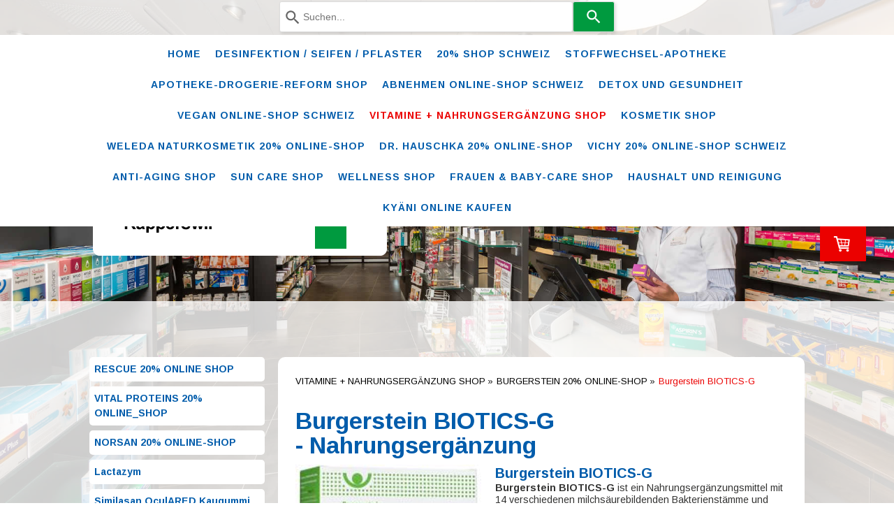

--- FILE ---
content_type: text/html; charset=UTF-8
request_url: https://www.apotheke-drstoffel.ch/im-vitamine-und-nahrungserg%C3%A4nzung-online-shop-kaufen/burgerstein-online-shop/burgerstein-biotics-g/
body_size: 114607
content:
<!DOCTYPE html>
<html lang="de-DE"><head>
    <meta charset="utf-8"/>
    <link rel="dns-prefetch preconnect" href="https://u.jimcdn.com/" crossorigin="anonymous"/>
<link rel="dns-prefetch preconnect" href="https://assets.jimstatic.com/" crossorigin="anonymous"/>
<link rel="dns-prefetch preconnect" href="https://image.jimcdn.com" crossorigin="anonymous"/>
<link rel="dns-prefetch preconnect" href="https://fonts.jimstatic.com" crossorigin="anonymous"/>
<meta name="viewport" content="width=device-width, initial-scale=1"/>
<meta http-equiv="X-UA-Compatible" content="IE=edge"/>
<meta name="description" content="Für alle Personen die ihrem Darm etwas Gutes tun wollen - Biotin trägt zur Erhaltung einer normalen Darmschleimhaut bei. Für die ganze Familie geeignet."/>
<meta name="robots" content="index, follow, archive"/>
<meta property="st:section" content="Für alle Personen die ihrem Darm etwas Gutes tun wollen - Biotin trägt zur Erhaltung einer normalen Darmschleimhaut bei. Für die ganze Familie geeignet."/>
<meta name="generator" content="Jimdo Creator"/>
<meta name="twitter:title" content="Burgerstein BIOTICS-G"/>
<meta name="twitter:description" content="Burgerstein BIOTICS-G ist ein Nahrungsergänzungsmittel mit 14 verschiedenen milchsäurebildenden Bakterienstämme und einem Hefestamm, welche idealerweise in einer gesunden Darmflora vorkommen. Wann wird Burgerstein BIOTICS-G angewendet? Für alle Personen die ihrem Darm etwas Gutes tun wollen - Biotin trägt zur Erhaltung einer normalen Darmschleimhaut bei. Für die ganze Familie geeignet. Besondere Hinweise: 2.5 Miliarden KBE (kolonienbildende Einheiten) pro Beutel. Schutztechnologie Probioact® für bessere Haltbarkeit und besonders hohe Aktivität im Verdauungstrakt. Im praktischen Portionenbeutel, einfach ins Wasser gerührt, auch für unterwegs. Das Produkt kann bei normaler Raumtemperatur gelagert werden. Darreichungsform: Pulver Laktose frei - Erdnussöl frei 20% Ermässigung"/>
<meta name="twitter:card" content="summary_large_image"/>
<meta property="og:url" content="http://www.apotheke-drstoffel.ch/im-vitamine-und-nahrungsergänzung-online-shop-kaufen/burgerstein-online-shop/burgerstein-biotics-g/"/>
<meta property="og:title" content="Burgerstein BIOTICS-G"/>
<meta property="og:description" content="Burgerstein BIOTICS-G ist ein Nahrungsergänzungsmittel mit 14 verschiedenen milchsäurebildenden Bakterienstämme und einem Hefestamm, welche idealerweise in einer gesunden Darmflora vorkommen. Wann wird Burgerstein BIOTICS-G angewendet? Für alle Personen die ihrem Darm etwas Gutes tun wollen - Biotin trägt zur Erhaltung einer normalen Darmschleimhaut bei. Für die ganze Familie geeignet. Besondere Hinweise: 2.5 Miliarden KBE (kolonienbildende Einheiten) pro Beutel. Schutztechnologie Probioact® für bessere Haltbarkeit und besonders hohe Aktivität im Verdauungstrakt. Im praktischen Portionenbeutel, einfach ins Wasser gerührt, auch für unterwegs. Das Produkt kann bei normaler Raumtemperatur gelagert werden. Darreichungsform: Pulver Laktose frei - Erdnussöl frei 20% Ermässigung"/>
<meta property="og:type" content="product"/>
<meta property="og:locale" content="de_DE"/>
<meta property="og:site_name" content="Apotheken Dr. Stoffel, Rapperswil"/>
<meta name="twitter:image" content="https://image.jimcdn.com/cdn-cgi/image//app/cms/storage/image/path/s9a946f9da5d21237/image/i2a7735e5bb50df55/version/1497875019/image.jpg"/>
<meta property="og:image" content="https://image.jimcdn.com/cdn-cgi/image//app/cms/storage/image/path/s9a946f9da5d21237/image/i2a7735e5bb50df55/version/1497875019/image.jpg"/>
<meta property="og:image:width" content="200"/>
<meta property="og:image:height" content="127"/>
<meta property="og:image:secure_url" content="https://image.jimcdn.com/cdn-cgi/image//app/cms/storage/image/path/s9a946f9da5d21237/image/i2a7735e5bb50df55/version/1497875019/image.jpg"/><title>Burgerstein BIOTICS-G - Apotheken Dr. Stoffel, Rapperswil</title>
<link rel="shortcut icon" href="https://u.jimcdn.com/cms/o/s9a946f9da5d21237/img/favicon.ico?t=1429543533"/>
    
<link rel="canonical" href="https://www.apotheke-drstoffel.ch/im-vitamine-und-nahrungsergänzung-online-shop-kaufen/burgerstein-online-shop/burgerstein-biotics-g/"/>

        <script src="https://assets.jimstatic.com/ckies.js.7c38a5f4f8d944ade39b.js"></script>

        <script src="https://assets.jimstatic.com/cookieControl.js.b05bf5f4339fa83b8e79.js"></script>
    <script>window.CookieControlSet.setToNormal();</script>

    <style>html,body{margin:0}.hidden{display:none}.n{padding:5px}#cc-website-title a {text-decoration: none}.cc-m-image-align-1{text-align:left}.cc-m-image-align-2{text-align:right}.cc-m-image-align-3{text-align:center}</style>

        <link href="https://u.jimcdn.com/cms/o/s9a946f9da5d21237/layout/dm_5289eaf6104437e5e634911fe25832cb/css/layout.css?t=1637254255" rel="stylesheet" type="text/css" id="jimdo_layout_css"/>
<script>     /* <![CDATA[ */     /*!  loadCss [c]2014 @scottjehl, Filament Group, Inc.  Licensed MIT */     window.loadCSS = window.loadCss = function(e,n,t){var r,l=window.document,a=l.createElement("link");if(n)r=n;else{var i=(l.body||l.getElementsByTagName("head")[0]).childNodes;r=i[i.length-1]}var o=l.styleSheets;a.rel="stylesheet",a.href=e,a.media="only x",r.parentNode.insertBefore(a,n?r:r.nextSibling);var d=function(e){for(var n=a.href,t=o.length;t--;)if(o[t].href===n)return e.call(a);setTimeout(function(){d(e)})};return a.onloadcssdefined=d,d(function(){a.media=t||"all"}),a};     window.onloadCSS = function(n,o){n.onload=function(){n.onload=null,o&&o.call(n)},"isApplicationInstalled"in navigator&&"onloadcssdefined"in n&&n.onloadcssdefined(o)}     /* ]]> */ </script>     <script>
// <![CDATA[
onloadCSS(loadCss('https://assets.jimstatic.com/web.css.eb85cb55dd9a47226f063339265ecc4f.css') , function() {
    this.id = 'jimdo_web_css';
});
// ]]>
</script>
<link href="https://assets.jimstatic.com/web.css.eb85cb55dd9a47226f063339265ecc4f.css" rel="preload" as="style"/>
<noscript>
<link href="https://assets.jimstatic.com/web.css.eb85cb55dd9a47226f063339265ecc4f.css" rel="stylesheet"/>
</noscript>
    <script>
    //<![CDATA[
        var jimdoData = {"isTestserver":false,"isLcJimdoCom":false,"isJimdoHelpCenter":false,"isProtectedPage":false,"cstok":"","cacheJsKey":"186e98539df89cc886f14e370fca1791cd2ed440","cacheCssKey":"186e98539df89cc886f14e370fca1791cd2ed440","cdnUrl":"https:\/\/assets.jimstatic.com\/","minUrl":"https:\/\/assets.jimstatic.com\/app\/cdn\/min\/file\/","authUrl":"https:\/\/a.jimdo.com\/","webPath":"https:\/\/www.apotheke-drstoffel.ch\/","appUrl":"https:\/\/a.jimdo.com\/","cmsLanguage":"de_DE","isFreePackage":false,"mobile":false,"isDevkitTemplateUsed":true,"isTemplateResponsive":true,"websiteId":"s9a946f9da5d21237","pageId":2685929122,"packageId":3,"shop":{"deliveryTimeTexts":{"1":"1 - 3 Tage Lieferzeit","2":"3 - 5 Tage Lieferzeit","3":"ca. 10 Tage Lieferzeit"},"checkoutButtonText":"Zur Kasse","isReady":true,"currencyFormat":{"pattern":"\u00a4 #,##0.00;\u00a4-#,##0.00","convertedPattern":"$ #,##0.00","symbols":{"GROUPING_SEPARATOR":" ","DECIMAL_SEPARATOR":".","CURRENCY_SYMBOL":"CHF"}},"currencyLocale":"de_CH"},"tr":{"gmap":{"searchNotFound":"Die angegebene Adresse konnte nicht gefunden werden.","routeNotFound":"Die Anfahrtsroute konnte nicht berechnet werden. M\u00f6gliche Gr\u00fcnde: Die Startadresse ist zu ungenau oder zu weit von der Zieladresse entfernt."},"shop":{"checkoutSubmit":{"next":"N\u00e4chster Schritt","wait":"Bitte warten"},"paypalError":"Da ist leider etwas schiefgelaufen. Bitte versuche es erneut!","cartBar":"Zum Warenkorb","maintenance":"Dieser Shop ist vor\u00fcbergehend leider nicht erreichbar. Bitte probieren Sie es sp\u00e4ter noch einmal.","addToCartOverlay":{"productInsertedText":"Der Artikel wurde dem Warenkorb hinzugef\u00fcgt.","continueShoppingText":"Weiter einkaufen","reloadPageText":"neu laden"},"notReadyText":"Dieser Shop ist noch nicht vollst\u00e4ndig eingerichtet.","numLeftText":"Mehr als {:num} Exemplare dieses Artikels sind z.Z. leider nicht verf\u00fcgbar.","oneLeftText":"Es ist leider nur noch ein Exemplar dieses Artikels verf\u00fcgbar."},"common":{"timeout":"Es ist ein Fehler aufgetreten. Die von dir ausgew\u00e4hlte Aktion wurde abgebrochen. Bitte versuche es in ein paar Minuten erneut."},"form":{"badRequest":"Es ist ein Fehler aufgetreten: Die Eingaben konnten leider nicht \u00fcbermittelt werden. Bitte versuche es sp\u00e4ter noch einmal!"}},"jQuery":"jimdoGen002","isJimdoMobileApp":false,"bgConfig":{"id":154806622,"type":"slideshow","options":{"fixed":true,"speed":50},"images":[{"id":10199313922,"url":"https:\/\/image.jimcdn.com\/cdn-cgi\/image\/\/app\/cms\/storage\/image\/path\/s9a946f9da5d21237\/backgroundarea\/i5cbb44398817ad75\/version\/1637254255\/image.jpg","altText":"","focalPointX":46.083343505859375,"focalPointY":67.3282419452230413980942103080451488494873046875},{"id":9076007122,"url":"https:\/\/image.jimcdn.com\/cdn-cgi\/image\/\/app\/cms\/storage\/image\/path\/s9a946f9da5d21237\/backgroundarea\/ib0ffe85e88691f06\/version\/1500901754\/image.jpg","altText":""}]},"bgFullscreen":true,"responsiveBreakpointLandscape":767,"responsiveBreakpointPortrait":480,"copyableHeadlineLinks":false,"tocGeneration":false,"googlemapsConsoleKey":false,"loggingForAnalytics":false,"loggingForPredefinedPages":false,"isFacebookPixelIdEnabled":false,"userAccountId":"db0b1734-d16a-4c1f-9fdc-373bd8f46f9c"};
    // ]]>
</script>

     <script> (function(window) { 'use strict'; var regBuff = window.__regModuleBuffer = []; var regModuleBuffer = function() { var args = [].slice.call(arguments); regBuff.push(args); }; if (!window.regModule) { window.regModule = regModuleBuffer; } })(window); </script>
    <script src="https://assets.jimstatic.com/web.js.58bdb3da3da85b5697c0.js" async="true"></script>
    <script src="https://assets.jimstatic.com/at.js.62588d64be2115a866ce.js"></script>
        <script src="https://api.dmp.jimdo-server.com/designs/352/versions/2.0/assets/js/headroom.js" async="true"></script>
        
<script async="async" src="https://www.googletagmanager.com/gtag/js?id=G-MQB7J7YJKR"></script>

<script type="text/javascript">
//<![CDATA[
  window.dataLayer = window.dataLayer || [];
  function gtag(){dataLayer.push(arguments);}
  gtag('js', new Date());

  gtag('config', 'G-MQB7J7YJKR');
//]]>
</script>
<meta name="google-site-verification" content="CmJtWoUwBVU3m9UQ_y4t152rUpNRGakz3d-DmOxczco"/>
<meta name="google-site-verification" content="gzWu2LKc0C3F2oOMvO3aqKL3nLgk_WyMvdPSKWEjOug"/>

<style type="text/css">
/*<![CDATA[*/
/* Fiedler EDV-Dienstleistungen */
.jtpl-navigation {top: 50px;}
.cc-pagemode-default .intern,.cc-pagemode-sitetemplate .intern,.cc-pagemode-overlay .intern{display:none}
body .ss360-custom-search {position: fixed !important;top: 0;left: 0;width: 100%;max-width:100vw; z-index:100;width: 100%;
    box-sizing: border-box;padding-top: 2px;}
body .ss360-custom-search:before{content:"";width:100vw;height:100%;background:rgba(255,255,255,0.8);position:absolute;top:0;left:0;z-index:-2;box-sizing:border-box;}
.body .ss360-loader.ss360-loader__bounce.ss360-tc-bg.ss360-loader__bounce--delayed{animation-duration:initial !important;animation: sk-bounce 2s ease-in-out infinite;animation: initial!important;}
/* Mini-Warenkorb */
.j-cart-icon { z-index: 100002;display:inline-block;}
.body .jtpl-cart {position: relative;}
.body .jtpl-cart .j-cart {position: absolute;}
.body .j-cart--hover-popup a{background:transparent;}
@media screen and (max-width: 992px) {
.jtpl-mobile-navigation {top: 60px;}
 body .ss360-custom-search {position: absolute !important;width:100vw; max-width:100vw;z-index:1; padding: 10px 5vw 10px 5vw!important;}  
 .body .jtpl-cart .j-cart { margin-top: -36px;}
}
.unibox__selectable-title{ font-family: "Arimo",sans-serif,"google" !important;}
.j-cart--hover-popup, .j-cart-icon {
    background-color: #EB0100;
}
   .navigation-colors a:link, .navigation-colors a:visited {
    letter-spacing: 1px !important;
    line-height: 4rem !important;
} 
    .subnavigation-colors .j-nav-level-1 {
    padding: 0px 0px 20px;
}
    .subnavigation-colors a:link, .subnavigation-colors a:visited {
    margin: 0px 0px 7px;
    padding: 7px 7px 7px 7px !important;
}
.subnavigation-colors .j-nav-level-2 a:link, .subnavigation-colors .j-nav-level-2 a:visited {
    font-size: 14px !important;
    font-weight: normal!important; 
    margin-left: 10px !important;
}        
.navigation-alignment {
    max-width: 95% !important;
} 
.jtpl-navigation ul {
    margin: 5px 0px !important;
}
.jtpl-navigation a:link, .jtpl-navigation a:visited {
    padding: 2px 10px 2px 10px !important;
}
.jtpl-header {
    padding: 200px 40px 60px !important;
}
#cc-m-15873550922{
background-color: rgb(0, 0, 0) !important;
}

/*]]>*/
</style>


<style type="text/css">
/*<![CDATA[*/
.cc-pagemode-default .navfix,.cc-pagemode-sitetemplate .navfix,.cc-pagemode-overlay .navfix{position:fixed;right:0px;top:250px;z-index:999999;}
ul.navfix {list-style-type:none;padding:0;margin:0;}
ul.navfix li{position:relative;display:inline;}
.cc-pagemode-default .navfix a:link,.cc-pagemode-sitetemplate .navfix a:link,.cc-pagemode-overlay .navfix a:link{float:right;display:block;width:220px;max-height:40px;position:relative;right:-185px;background:rgba(227,13,25,.7);
padding:6px 3px 2px 3px;outline:none;text-decoration:none;color:#f5f5f5;font-size:40px;border:1px solid #333333;border-right:none;border-radius:5px 0 0 5px;transition:all 0.6s ease 0s;}
.body .navfix a:link span{position:relative;display:inline-block;font-size:16px;margin-top: -3px;vertical-align: middle;}
.body .navfix a:link:hover span{right:0;}
.body .navfix a:link:hover{right:-10px;text-decoration:none;}  
#cc-m-16252283322{background-color: #b8cedb !important;}
#cc-m-16433036422 {background-color: #182023 !important;}
#cc-m-16669423922{background-color: #e0ebfe !important;}
/*]]>*/
</style>

    
</head>

<body class="body cc-page j-has-shop j-m-gallery-styles j-m-video-styles j-m-hr-styles j-m-header-styles j-m-text-styles j-m-emotionheader-styles j-m-htmlCode-styles j-m-rss-styles j-m-form-styles-disabled j-m-table-styles j-m-textWithImage-styles j-m-downloadDocument-styles j-m-imageSubtitle-styles j-m-flickr-styles j-m-googlemaps-styles j-m-blogSelection-styles-disabled j-m-comment-styles j-m-jimdo-styles j-m-profile-styles j-m-guestbook-styles j-m-promotion-styles j-m-twitter-styles j-m-hgrid-styles j-m-shoppingcart-styles j-m-catalog-styles j-m-product-styles-disabled j-m-facebook-styles j-m-sharebuttons-styles j-m-formnew-styles-disabled j-m-callToAction-styles j-m-turbo-styles j-m-spacing-styles j-m-googleplus-styles j-m-dummy-styles j-m-search-styles j-m-booking-styles j-m-socialprofiles-styles j-footer-styles cc-pagemode-default cc-content-parent" id="page-2685929122">

<div id="cc-inner" class="cc-content-parent">

<!-- _navigation.sass -->
<input type="checkbox" id="jtpl-mobile-navigation__checkbox" class="jtpl-mobile-navigation__checkbox"/><!-- END _navigation.sass --><!-- _main.sass --><div class="jtpl-main cc-content-parent">

  <!-- _background-area.sass -->
  <div class="jtpl-background-area" background-area="fullscreen"></div>
  <!-- END _background-area.sass -->

  <!-- _mobile-navigation.sass -->
  <nav class="jtpl-mobile-navigation"><label for="jtpl-mobile-navigation__checkbox" class="jtpl-mobile-navigation__label navigation-colors navigation-colors--transparency">
      <span class="jtpl-mobile-navigation__borders navigation-colors__menu-icon"></span>
    </label>

    <div class="jtpl-mobile-navigation__inner navigation-colors navigation-colors--transparency">
      <div data-container="navigation"><div class="j-nav-variant-nested"><ul class="cc-nav-level-0 j-nav-level-0"><li id="cc-nav-view-2289950022" class="jmd-nav__list-item-0 j-nav-has-children"><a href="/" data-link-title="Home">Home</a><span data-navi-toggle="cc-nav-view-2289950022" class="jmd-nav__toggle-button"></span><ul class="cc-nav-level-1 j-nav-level-1"><li id="cc-nav-view-2777196822" class="jmd-nav__list-item-1"><a href="/newsletter/" data-link-title="Newsletter">Newsletter</a></li><li id="cc-nav-view-2623172722" class="jmd-nav__list-item-1"><a href="/aktionen/kundenkarte/" data-link-title="Kundenkarte">Kundenkarte</a></li><li id="cc-nav-view-2360548922" class="jmd-nav__list-item-1"><a href="/home/wir-sind-auch-ein-dpd-pickup-parcelshop/" data-link-title="Wir sind auch ein DPD Pickup Parcelshop">Wir sind auch ein DPD Pickup Parcelshop</a></li><li id="cc-nav-view-2294891722" class="jmd-nav__list-item-1"><a href="/öffnungszeiten/" data-link-title="Öffnungszeiten">Öffnungszeiten</a></li><li id="cc-nav-view-2289950222" class="jmd-nav__list-item-1"><a href="/kontakt/" data-link-title="Kontakt">Kontakt</a></li><li id="cc-nav-view-2290042622" class="jmd-nav__list-item-1"><a href="/lage/" data-link-title="Lage">Lage</a></li><li id="cc-nav-view-2290042722" class="jmd-nav__list-item-1"><a href="/links/" data-link-title="Links">Links</a></li></ul></li><li id="cc-nav-view-2803634422" class="jmd-nav__list-item-0 j-nav-has-children"><a href="/masken-und-desinfektionsmittel/" data-link-title="Desinfektion / Seifen / Pflaster">Desinfektion / Seifen / Pflaster</a><span data-navi-toggle="cc-nav-view-2803634422" class="jmd-nav__toggle-button"></span><ul class="cc-nav-level-1 j-nav-level-1"><li id="cc-nav-view-2875583722" class="jmd-nav__list-item-1 j-nav-has-children"><a href="/masken-und-desinfektionsmittel/desinfektion/" data-link-title="Desinfektion">Desinfektion</a><span data-navi-toggle="cc-nav-view-2875583722" class="jmd-nav__toggle-button"></span><ul class="cc-nav-level-2 j-nav-level-2"><li id="cc-nav-view-2875292422" class="jmd-nav__list-item-2"><a href="/masken-und-desinfektionsmittel/sterillium-2-in-1-wipes/" data-link-title="Sterillium® 2 in 1 Wipes">Sterillium® 2 in 1 Wipes</a></li><li id="cc-nav-view-2875292722" class="jmd-nav__list-item-2"><a href="/masken-und-desinfektionsmittel/sterillium-surface-spray/" data-link-title="Sterillium® surface spray">Sterillium® surface spray</a></li><li id="cc-nav-view-2817072822" class="jmd-nav__list-item-2"><a href="/masken-und-desinfektionsmittel/sterilium-classic-pure-händedesinfektion-500-ml-mit-dosierpumpe/" data-link-title="Sterilium classic pure Händedesinfektion 500 ml mit Dosierpumpe">Sterilium classic pure Händedesinfektion 500 ml mit Dosierpumpe</a></li><li id="cc-nav-view-2822649322" class="jmd-nav__list-item-2"><a href="/masken-und-desinfektionsmittel/desinfektion/sterillium-classic-pure-händedesinfektion-1-liter/" data-link-title="Sterillium classic pure Händedesinfektion 1-Liter">Sterillium classic pure Händedesinfektion 1-Liter</a></li><li id="cc-nav-view-2819371222" class="jmd-nav__list-item-2"><a href="/masken-und-desinfektionsmittel/sterillium-protect-care-desinfektionstücher-fläche/" data-link-title="Sterillium® Protect &amp; Care Desinfektionstücher Fläche">Sterillium® Protect &amp; Care Desinfektionstücher Fläche</a></li><li id="cc-nav-view-2804733722" class="jmd-nav__list-item-2"><a href="/masken-und-desinfektionsmittel/sterillium-protect-care-desinfektionsgel/" data-link-title="Sterillium Protect &amp; Care Desinfektionsgel">Sterillium Protect &amp; Care Desinfektionsgel</a></li><li id="cc-nav-view-2815444922" class="jmd-nav__list-item-2"><a href="/masken-und-desinfektionsmittel/desinfektion/dettol-antibakterielles-hand-desinfektionsgel-gel/" data-link-title="Dettol Antibakterielles Hand-Desinfektionsgel Gel">Dettol Antibakterielles Hand-Desinfektionsgel Gel</a></li><li id="cc-nav-view-2815445022" class="jmd-nav__list-item-2"><a href="/masken-und-desinfektionsmittel/desinfektion/dettol-2in1-desinfektions-tücher/" data-link-title="Dettol 2in1 Desinfektions-Tücher">Dettol 2in1 Desinfektions-Tücher</a></li><li id="cc-nav-view-2803635922" class="jmd-nav__list-item-2"><a href="/masken-und-desinfektionsmittel/vepolish-gehäuse-reiniger/" data-link-title="Vepolish Gehäuse-Reiniger">Vepolish Gehäuse-Reiniger</a></li><li id="cc-nav-view-2823434422" class="jmd-nav__list-item-2"><a href="/masken-und-desinfektionsmittel/desinfektion/ctmprotect-tio2-beschichtung/" data-link-title="CTMprotect TiO2-Beschichtung">CTMprotect TiO2-Beschichtung</a></li><li id="cc-nav-view-2803636022" class="jmd-nav__list-item-2"><a href="/masken-und-desinfektionsmittel/desinfektion/pantasept-desinfektion-spray/" data-link-title="Pantasept Desinfektion Spray">Pantasept Desinfektion Spray</a></li></ul></li><li id="cc-nav-view-2875583822" class="jmd-nav__list-item-1 j-nav-has-children"><a href="/masken-und-desinfektionsmittel/handseifen/" data-link-title="Handseifen">Handseifen</a><span data-navi-toggle="cc-nav-view-2875583822" class="jmd-nav__toggle-button"></span><ul class="cc-nav-level-2 j-nav-level-2"><li id="cc-nav-view-2815445122" class="jmd-nav__list-item-2"><a href="/masken-und-desinfektionsmittel/handseifen/dettol-pump-flüssigseife-aloe-vera/" data-link-title="Dettol  Pump-Flüssigseife Aloe Vera">Dettol  Pump-Flüssigseife Aloe Vera</a></li><li id="cc-nav-view-2815445222" class="jmd-nav__list-item-2"><a href="/masken-und-desinfektionsmittel/handseifen/dettol-pump-flüssigseife-waldfrüchte/" data-link-title="Dettol Pump-Flüssigseife Waldfrüchte">Dettol Pump-Flüssigseife Waldfrüchte</a></li></ul></li><li id="cc-nav-view-2875590422" class="jmd-nav__list-item-1 j-nav-has-children"><a href="/masken-und-desinfektionsmittel/pflaster-20-online-shop/" data-link-title="Pflaster 20% Online Shop">Pflaster 20% Online Shop</a><span data-navi-toggle="cc-nav-view-2875590422" class="jmd-nav__toggle-button"></span><ul class="cc-nav-level-2 j-nav-level-2"><li id="cc-nav-view-2875611722" class="jmd-nav__list-item-2"><a href="/masken-und-desinfektionsmittel/pflaster-20-online-shop/dermaplast-20-shop/" data-link-title="Dermaplast 20% Shop">Dermaplast 20% Shop</a></li><li id="cc-nav-view-2875611822" class="jmd-nav__list-item-2"><a href="/masken-und-desinfektionsmittel/pflaster-20-online-shop/dermaplast-active-cervical/" data-link-title="DERMAPLAST Active Cervical">DERMAPLAST Active Cervical</a></li><li id="cc-nav-view-2875612022" class="jmd-nav__list-item-2"><a href="/masken-und-desinfektionsmittel/pflaster-20-online-shop/dermaplast-active-anti-chafing-gel-50-ml/" data-link-title="DERMAPLAST Active Anti Chafing Gel 50 ml">DERMAPLAST Active Anti Chafing Gel 50 ml</a></li><li id="cc-nav-view-2875611922" class="jmd-nav__list-item-2"><a href="/masken-und-desinfektionsmittel/pflaster-20-online-shop/dermaplast-active-coolfix-6cmx4m/" data-link-title="DERMAPLAST Active CoolFix 6cmx4m">DERMAPLAST Active CoolFix 6cmx4m</a></li><li id="cc-nav-view-2875612222" class="jmd-nav__list-item-2"><a href="/masken-und-desinfektionsmittel/pflaster-20-online-shop/dermaplast-active-cool-patch-10x14cm-5-stk/" data-link-title="DERMAPLAST Active Cool Patch 10x14cm 5 Stk">DERMAPLAST Active Cool Patch 10x14cm 5 Stk</a></li><li id="cc-nav-view-2875612722" class="jmd-nav__list-item-2"><a href="/masken-und-desinfektionsmittel/pflaster-20-online-shop/dermaplast-active-epi-spot/" data-link-title="DERMAPLAST Active Epi Spot">DERMAPLAST Active Epi Spot</a></li><li id="cc-nav-view-2875612522" class="jmd-nav__list-item-2"><a href="/masken-und-desinfektionsmittel/pflaster-20-online-shop/dermaplast-active-hot-cold/" data-link-title="DERMAPLAST Active Hot &amp; Cold">DERMAPLAST Active Hot &amp; Cold</a></li><li id="cc-nav-view-2875612322" class="jmd-nav__list-item-2"><a href="/masken-und-desinfektionsmittel/pflaster-20-online-shop/dermaplast-active-ice-spray-200-ml/" data-link-title="DERMAPLAST Active Ice Spray 200 ml">DERMAPLAST Active Ice Spray 200 ml</a></li><li id="cc-nav-view-2875613022" class="jmd-nav__list-item-2"><a href="/masken-und-desinfektionsmittel/pflaster-20-online-shop/dermaplast-active-instant-ice/" data-link-title="DERMAPLAST Active Instant Ice">DERMAPLAST Active Instant Ice</a></li><li id="cc-nav-view-2875613222" class="jmd-nav__list-item-2"><a href="/masken-und-desinfektionsmittel/pflaster-20-online-shop/dermaplast-active-instant-ice-mini/" data-link-title="DERMAPLAST Active Instant Ice mini">DERMAPLAST Active Instant Ice mini</a></li><li id="cc-nav-view-2875613322" class="jmd-nav__list-item-2"><a href="/masken-und-desinfektionsmittel/pflaster-20-online-shop/dermaplast-active-kinesiotape/" data-link-title="DERMAPLAST Active Kinesiotape">DERMAPLAST Active Kinesiotape</a></li><li id="cc-nav-view-2875613722" class="jmd-nav__list-item-2"><a href="/masken-und-desinfektionsmittel/pflaster-20-online-shop/dermaplast-active-manu-easy/" data-link-title="DERMAPLAST Active Manu Easy">DERMAPLAST Active Manu Easy</a></li><li id="cc-nav-view-2875613522" class="jmd-nav__list-item-2"><a href="/masken-und-desinfektionsmittel/pflaster-20-online-shop/dermaplast-active-rhizo-pro/" data-link-title="DERMAPLAST Active Rhizo Pro">DERMAPLAST Active Rhizo Pro</a></li><li id="cc-nav-view-2875613122" class="jmd-nav__list-item-2"><a href="/masken-und-desinfektionsmittel/pflaster-20-online-shop/dermaplast-active-sportbandage/" data-link-title="DERMAPLAST Active Sportbandage">DERMAPLAST Active Sportbandage</a></li><li id="cc-nav-view-2875613922" class="jmd-nav__list-item-2"><a href="/masken-und-desinfektionsmittel/pflaster-20-online-shop/dermaplast-active-sporttape/" data-link-title="DERMAPLAST Active Sporttape">DERMAPLAST Active Sporttape</a></li><li id="cc-nav-view-2875614022" class="jmd-nav__list-item-2"><a href="/masken-und-desinfektionsmittel/pflaster-20-online-shop/dermaplast-active-uni-belt-abdom-1/" data-link-title="DERMAPLAST Active Uni Belt Abdom 1">DERMAPLAST Active Uni Belt Abdom 1</a></li><li id="cc-nav-view-2875614122" class="jmd-nav__list-item-2"><a href="/masken-und-desinfektionsmittel/pflaster-20-online-shop/dermaplast-active-warming-cream/" data-link-title="DERMAPLAST Active Warming Cream">DERMAPLAST Active Warming Cream</a></li><li id="cc-nav-view-2875614722" class="jmd-nav__list-item-2"><a href="/masken-und-desinfektionsmittel/pflaster-20-online-shop/dermaplast-active-warm-patch-5-stk/" data-link-title="DERMAPLAST Active Warm Patch 5 Stk">DERMAPLAST Active Warm Patch 5 Stk</a></li><li id="cc-nav-view-2875614822" class="jmd-nav__list-item-2"><a href="/masken-und-desinfektionsmittel/pflaster-20-online-shop/dermaplast-alginat-blutstillende-watte/" data-link-title="DERMAPLAST ALGINAT Blutstillende Watte">DERMAPLAST ALGINAT Blutstillende Watte</a></li><li id="cc-nav-view-2875614622" class="jmd-nav__list-item-2"><a href="/masken-und-desinfektionsmittel/pflaster-20-online-shop/dermaplast-aqua-3-grössen/" data-link-title="DERMAPLAST Aqua 3 Grössen">DERMAPLAST Aqua 3 Grössen</a></li><li id="cc-nav-view-2875614522" class="jmd-nav__list-item-2"><a href="/masken-und-desinfektionsmittel/pflaster-20-online-shop/dermaplast-aqua-finger-mix/" data-link-title="DERMAPLAST Aqua Finger Mix">DERMAPLAST Aqua Finger Mix</a></li><li id="cc-nav-view-2875614422" class="jmd-nav__list-item-2"><a href="/masken-und-desinfektionsmittel/pflaster-20-online-shop/dermaplast-aqua-fun/" data-link-title="DERMAPLAST Aqua Fun">DERMAPLAST Aqua Fun</a></li><li id="cc-nav-view-2875614322" class="jmd-nav__list-item-2"><a href="/masken-und-desinfektionsmittel/pflaster-20-online-shop/dermaplast-clean-wundreinigungstücher/" data-link-title="DERMAPLAST Clean Wundreinigungstücher">DERMAPLAST Clean Wundreinigungstücher</a></li><li id="cc-nav-view-2875614222" class="jmd-nav__list-item-2"><a href="/masken-und-desinfektionsmittel/pflaster-20-online-shop/dermaplast-cofix/" data-link-title="DERMAPLAST CoFix">DERMAPLAST CoFix</a></li><li id="cc-nav-view-2875615122" class="jmd-nav__list-item-2"><a href="/masken-und-desinfektionsmittel/pflaster-20-online-shop/dermaplast-combifix/" data-link-title="DERMAPLAST COMBIFIX">DERMAPLAST COMBIFIX</a></li><li id="cc-nav-view-2875615022" class="jmd-nav__list-item-2"><a href="/masken-und-desinfektionsmittel/pflaster-20-online-shop/dermaplast-comfort/" data-link-title="DERMAPLAST Comfort">DERMAPLAST Comfort</a></li><li id="cc-nav-view-2875614922" class="jmd-nav__list-item-2"><a href="/masken-und-desinfektionsmittel/pflaster-20-online-shop/dermaplast-compress/" data-link-title="DERMAPLAST Compress">DERMAPLAST Compress</a></li><li id="cc-nav-view-2875615222" class="jmd-nav__list-item-2"><a href="/masken-und-desinfektionsmittel/pflaster-20-online-shop/dermaplast-compress-gel/" data-link-title="DERMAPLAST Compress Gel">DERMAPLAST Compress Gel</a></li><li id="cc-nav-view-2875615322" class="jmd-nav__list-item-2"><a href="/masken-und-desinfektionsmittel/pflaster-20-online-shop/dermaplast-compress-plus/" data-link-title="DERMAPLAST Compress Plus">DERMAPLAST Compress Plus</a></li><li id="cc-nav-view-2875615422" class="jmd-nav__list-item-2"><a href="/masken-und-desinfektionsmittel/pflaster-20-online-shop/dermaplast-compress-protect/" data-link-title="DERMAPLAST Compress Protect">DERMAPLAST Compress Protect</a></li><li id="cc-nav-view-2875615522" class="jmd-nav__list-item-2"><a href="/masken-und-desinfektionsmittel/pflaster-20-online-shop/dermaplast-effect/" data-link-title="DERMAPLAST Effect">DERMAPLAST Effect</a></li><li id="cc-nav-view-2875616222" class="jmd-nav__list-item-2"><a href="/masken-und-desinfektionsmittel/pflaster-20-online-shop/dermaplast-einwegkältebeutel/" data-link-title="DERMAPLAST EINWEGKÄLTEBEUTEL">DERMAPLAST EINWEGKÄLTEBEUTEL</a></li><li id="cc-nav-view-2875616122" class="jmd-nav__list-item-2"><a href="/masken-und-desinfektionsmittel/pflaster-20-online-shop/dermaplast-gazebinde-festkantig/" data-link-title="DERMAPLAST Gazebinde festkantig">DERMAPLAST Gazebinde festkantig</a></li><li id="cc-nav-view-2875616022" class="jmd-nav__list-item-2"><a href="/masken-und-desinfektionsmittel/pflaster-20-online-shop/dermaplast-isomed/" data-link-title="DERMAPLAST ISOMED">DERMAPLAST ISOMED</a></li><li id="cc-nav-view-2875615922" class="jmd-nav__list-item-2"><a href="/masken-und-desinfektionsmittel/pflaster-20-online-shop/dermaplast-isopor/" data-link-title="DERMAPLAST ISOPOR">DERMAPLAST ISOPOR</a></li><li id="cc-nav-view-2875616822" class="jmd-nav__list-item-2"><a href="/masken-und-desinfektionsmittel/pflaster-20-online-shop/dermaplast-kids-express-strips/" data-link-title="DERMAPLAST Kids Express Strips">DERMAPLAST Kids Express Strips</a></li><li id="cc-nav-view-2875616722" class="jmd-nav__list-item-2"><a href="/masken-und-desinfektionsmittel/pflaster-20-online-shop/dermaplast-kids-schnellverband/" data-link-title="DERMAPLAST Kids Schnellverband">DERMAPLAST Kids Schnellverband</a></li><li id="cc-nav-view-2875616622" class="jmd-nav__list-item-2"><a href="/masken-und-desinfektionsmittel/pflaster-20-online-shop/dermaplast-kids-strips/" data-link-title="DERMAPLAST Kids Strips">DERMAPLAST Kids Strips</a></li><li id="cc-nav-view-2875616522" class="jmd-nav__list-item-2"><a href="/masken-und-desinfektionsmittel/pflaster-20-online-shop/dermaplast-kompressen/" data-link-title="DERMAPLAST Kompressen">DERMAPLAST Kompressen</a></li><li id="cc-nav-view-2875616422" class="jmd-nav__list-item-2"><a href="/masken-und-desinfektionsmittel/pflaster-20-online-shop/dermaplast-medical-fixierfolie/" data-link-title="DERMAPLAST Medical Fixierfolie">DERMAPLAST Medical Fixierfolie</a></li><li id="cc-nav-view-2875616322" class="jmd-nav__list-item-2"><a href="/masken-und-desinfektionsmittel/pflaster-20-online-shop/dermaplast-medical-fixiervlies/" data-link-title="DERMAPLAST Medical Fixiervlies">DERMAPLAST Medical Fixiervlies</a></li><li id="cc-nav-view-2875615822" class="jmd-nav__list-item-2"><a href="/masken-und-desinfektionsmittel/pflaster-20-online-shop/dermaplast-medical-skin/" data-link-title="DERMAPLAST Medical skin+">DERMAPLAST Medical skin+</a></li><li id="cc-nav-view-2875615722" class="jmd-nav__list-item-2"><a href="/masken-und-desinfektionsmittel/pflaster-20-online-shop/dermaplast-medical-transparentverb/" data-link-title="DERMAPLAST Medical Transparentverb">DERMAPLAST Medical Transparentverb</a></li><li id="cc-nav-view-2875615622" class="jmd-nav__list-item-2"><a href="/masken-und-desinfektionsmittel/pflaster-20-online-shop/dermaplast-medical-vliesverband/" data-link-title="DERMAPLAST Medical Vliesverband">DERMAPLAST Medical Vliesverband</a></li><li id="cc-nav-view-2875617122" class="jmd-nav__list-item-2"><a href="/masken-und-desinfektionsmittel/pflaster-20-online-shop/dermaplast-protectplus/" data-link-title="DERMAPLAST ProtectPlus">DERMAPLAST ProtectPlus</a></li><li id="cc-nav-view-2875618022" class="jmd-nav__list-item-2"><a href="/masken-und-desinfektionsmittel/pflaster-20-online-shop/dermaplast-protect-spray-pflaster-30-ml/" data-link-title="DERMAPLAST Protect Spray Pflaster 30 ml">DERMAPLAST Protect Spray Pflaster 30 ml</a></li><li id="cc-nav-view-2875617922" class="jmd-nav__list-item-2"><a href="/masken-und-desinfektionsmittel/pflaster-20-online-shop/dermaplast-quickaid/" data-link-title="DERMAPLAST QuickAid">DERMAPLAST QuickAid</a></li><li id="cc-nav-view-2875617822" class="jmd-nav__list-item-2"><a href="/masken-und-desinfektionsmittel/pflaster-20-online-shop/dermaplast-sensitive-strips/" data-link-title="DERMAPLAST Sensitive Strips">DERMAPLAST Sensitive Strips</a></li><li id="cc-nav-view-2875617722" class="jmd-nav__list-item-2"><a href="/masken-und-desinfektionsmittel/pflaster-20-online-shop/dermaplast-sensitive-schnellverb/" data-link-title="DERMAPLAST Sensitive Schnellverb">DERMAPLAST Sensitive Schnellverb</a></li><li id="cc-nav-view-2875617622" class="jmd-nav__list-item-2"><a href="/masken-und-desinfektionsmittel/pflaster-20-online-shop/dermaplast-sensitive-spots/" data-link-title="DERMAPLAST Sensitive Spots">DERMAPLAST Sensitive Spots</a></li><li id="cc-nav-view-2875617522" class="jmd-nav__list-item-2"><a href="/masken-und-desinfektionsmittel/pflaster-20-online-shop/dermaplast-soft-silicone/" data-link-title="DERMAPLAST Soft Silicone">DERMAPLAST Soft Silicone</a></li><li id="cc-nav-view-2875617422" class="jmd-nav__list-item-2"><a href="/masken-und-desinfektionsmittel/pflaster-20-online-shop/dermaplast-sparablanc/" data-link-title="DERMAPLAST Sparablanc">DERMAPLAST Sparablanc</a></li><li id="cc-nav-view-2875617322" class="jmd-nav__list-item-2"><a href="/masken-und-desinfektionsmittel/pflaster-20-online-shop/dermaplast-sportfix/" data-link-title="DERMAPLAST SportFix">DERMAPLAST SportFix</a></li><li id="cc-nav-view-2875617222" class="jmd-nav__list-item-2"><a href="/masken-und-desinfektionsmittel/pflaster-20-online-shop/dermaplast-spots/" data-link-title="DERMAPLAST Spots">DERMAPLAST Spots</a></li><li id="cc-nav-view-2875618322" class="jmd-nav__list-item-2"><a href="/masken-und-desinfektionsmittel/pflaster-20-online-shop/dermaplast-stretch/" data-link-title="DERMAPLAST Stretch">DERMAPLAST Stretch</a></li><li id="cc-nav-view-2875618222" class="jmd-nav__list-item-2"><a href="/masken-und-desinfektionsmittel/pflaster-20-online-shop/dermaplast-textil/" data-link-title="DERMAPLAST Textil">DERMAPLAST Textil</a></li><li id="cc-nav-view-2875212222" class="jmd-nav__list-item-2"><a href="/masken-und-desinfektionsmittel/pflaster-20-online-shop/nexacare-online-shop/" data-link-title="Nexacare Online Shop">Nexacare Online Shop</a></li><li id="cc-nav-view-2875212322" class="jmd-nav__list-item-2"><a href="/masken-und-desinfektionsmittel/pflaster-20-online-shop/nexacare-coldhot-therapy-comfort/" data-link-title="Nexacare-ColdHot Therapy Comfort">Nexacare-ColdHot Therapy Comfort</a></li><li id="cc-nav-view-2875285022" class="jmd-nav__list-item-2"><a href="/masken-und-desinfektionsmittel/pflaster-20-online-shop/nexcare-coldhot-therapy-belt/" data-link-title="Nexcare ColdHot Therapy Belt">Nexcare ColdHot Therapy Belt</a></li><li id="cc-nav-view-2875285122" class="jmd-nav__list-item-2"><a href="/masken-und-desinfektionsmittel/pflaster-20-online-shop/nexcare-liquid-bandage-spray-18-ml/" data-link-title="Nexcare Liquid Bandage Spray, 18 ml">Nexcare Liquid Bandage Spray, 18 ml</a></li><li id="cc-nav-view-2875284822" class="jmd-nav__list-item-2"><a href="/masken-und-desinfektionsmittel/pflaster-20-online-shop/nexacare-coldhot-therapy-pack-mask/" data-link-title="Nexacare-ColdHot Therapy Pack mask">Nexacare-ColdHot Therapy Pack mask</a></li><li id="cc-nav-view-2875212422" class="jmd-nav__list-item-2"><a href="/masken-und-desinfektionsmittel/pflaster-20-online-shop/nexacare-maxi-cold-hot/" data-link-title="Nexacare-Maxi Cold Hot">Nexacare-Maxi Cold Hot</a></li><li id="cc-nav-view-2875212522" class="jmd-nav__list-item-2"><a href="/masken-und-desinfektionsmittel/pflaster-20-online-shop/nexacare-mini-cold-hot/" data-link-title="Nexacare-Mini Cold Hot">Nexacare-Mini Cold Hot</a></li><li id="cc-nav-view-2875214022" class="jmd-nav__list-item-2"><a href="/masken-und-desinfektionsmittel/pflaster-20-online-shop/nexacare-cold-hot-teddy/" data-link-title="Nexacare-Cold Hot Teddy">Nexacare-Cold Hot Teddy</a></li><li id="cc-nav-view-2875285222" class="jmd-nav__list-item-2"><a href="/masken-und-desinfektionsmittel/pflaster-20-online-shop/nexcare-coldhot-therapy-pack-happy-kids-2-packung/" data-link-title="Nexcare ColdHot Therapy Pack Happy Kids, 2/Packung">Nexcare ColdHot Therapy Pack Happy Kids, 2/Packung</a></li><li id="cc-nav-view-2875212622" class="jmd-nav__list-item-2"><a href="/masken-und-desinfektionsmittel/pflaster-20-online-shop/nexacare-flexible-cold-hot/" data-link-title="Nexacare-Flexible Cold Hot">Nexacare-Flexible Cold Hot</a></li><li id="cc-nav-view-2875213922" class="jmd-nav__list-item-2"><a href="/masken-und-desinfektionsmittel/pflaster-20-online-shop/nexacare-cold-instant/" data-link-title="Nexacare-Cold Instant">Nexacare-Cold Instant</a></li><li id="cc-nav-view-2875285822" class="jmd-nav__list-item-2"><a href="/masken-und-desinfektionsmittel/pflaster-20-online-shop/nexcare-wärmepflaster/" data-link-title="Nexcare Wärmepflaster">Nexcare Wärmepflaster</a></li><li id="cc-nav-view-2875283922" class="jmd-nav__list-item-2"><a href="/masken-und-desinfektionsmittel/pflaster-20-online-shop/nexacare-pflaster-flexible/" data-link-title="Nexacare-Pflaster Flexible">Nexacare-Pflaster Flexible</a></li><li id="cc-nav-view-2875212722" class="jmd-nav__list-item-2"><a href="/masken-und-desinfektionsmittel/pflaster-20-online-shop/nexacare-blood-stop-pflaster-gemischt/" data-link-title="Nexacare-Blood Stop Pflaster gemischt">Nexacare-Blood Stop Pflaster gemischt</a></li><li id="cc-nav-view-2875212822" class="jmd-nav__list-item-2"><a href="/masken-und-desinfektionsmittel/pflaster-20-online-shop/nexacare-familiy-set-pflaster/" data-link-title="Nexacare-Familiy Set Pflaster">Nexacare-Familiy Set Pflaster</a></li><li id="cc-nav-view-2875213022" class="jmd-nav__list-item-2"><a href="/masken-und-desinfektionsmittel/pflaster-20-online-shop/nexacare-pflaster-duo-set/" data-link-title="Nexacare-Pflaster Duo Set">Nexacare-Pflaster Duo Set</a></li><li id="cc-nav-view-2875212922" class="jmd-nav__list-item-2"><a href="/masken-und-desinfektionsmittel/pflaster-20-online-shop/nexacare-soft-touch-pflaster/" data-link-title="Nexacare-Soft Touch Pflaster">Nexacare-Soft Touch Pflaster</a></li><li id="cc-nav-view-2875213422" class="jmd-nav__list-item-2"><a href="/masken-und-desinfektionsmittel/pflaster-20-online-shop/nexacare-first-aid-pflaster/" data-link-title="Nexacare-First Aid Pflaster">Nexacare-First Aid Pflaster</a></li><li id="cc-nav-view-2875285422" class="jmd-nav__list-item-2"><a href="/masken-und-desinfektionsmittel/pflaster-20-online-shop/nexcare-ultra-stretch-comfort-flexible-pflaster/" data-link-title="Nexcare™ Ultra Stretch Comfort Flexible Pflaster">Nexcare™ Ultra Stretch Comfort Flexible Pflaster</a></li><li id="cc-nav-view-2875285522" class="jmd-nav__list-item-2"><a href="/masken-und-desinfektionsmittel/pflaster-20-online-shop/nexcare-strong-hold-pain-free-removal-pflaster/" data-link-title="Nexcare Strong Hold Pain-free Removal Pflaster">Nexcare Strong Hold Pain-free Removal Pflaster</a></li><li id="cc-nav-view-2875213622" class="jmd-nav__list-item-2"><a href="/masken-und-desinfektionsmittel/pflaster-20-online-shop/nexacare-waterproof-pflaster/" data-link-title="Nexacare-Waterproof Pflaster">Nexacare-Waterproof Pflaster</a></li><li id="cc-nav-view-2875213722" class="jmd-nav__list-item-2"><a href="/masken-und-desinfektionsmittel/pflaster-20-online-shop/nexacare-kids-pflaster/" data-link-title="Nexacare-Kids Pflaster">Nexacare-Kids Pflaster</a></li><li id="cc-nav-view-2875213822" class="jmd-nav__list-item-2"><a href="/masken-und-desinfektionsmittel/pflaster-20-online-shop/nexacare-steri-strip/" data-link-title="Nexacare-Steri Strip">Nexacare-Steri Strip</a></li><li id="cc-nav-view-2875285322" class="jmd-nav__list-item-2"><a href="/masken-und-desinfektionsmittel/pflaster-20-online-shop/nexcare-flexible-textilfixierpflaster-4-2-m-x-25-mm-1-rolle-packung/" data-link-title="Nexcare Flexible Textilfixierpflaster, 4,2 m x 25 mm, 1 Rolle/Packung">Nexcare Flexible Textilfixierpflaster, 4,2 m x 25 mm, 1 Rolle/Packung</a></li><li id="cc-nav-view-2875286122" class="jmd-nav__list-item-2"><a href="/masken-und-desinfektionsmittel/pflaster-20-online-shop/nexcare-flexible-foam-active-pflaster/" data-link-title="Nexcare Flexible Foam Active Pflaster">Nexcare Flexible Foam Active Pflaster</a></li><li id="cc-nav-view-2875285922" class="jmd-nav__list-item-2"><a href="/masken-und-desinfektionsmittel/pflaster-20-online-shop/nexcare-blister-pflaster/" data-link-title="Nexcare Blister Pflaster">Nexcare Blister Pflaster</a></li><li id="cc-nav-view-2875285722" class="jmd-nav__list-item-2"><a href="/masken-und-desinfektionsmittel/pflaster-20-online-shop/nexcare-athletic-wrap/" data-link-title="Nexcare Athletic Wrap">Nexcare Athletic Wrap</a></li><li id="cc-nav-view-2875286022" class="jmd-nav__list-item-2"><a href="/masken-und-desinfektionsmittel/pflaster-20-online-shop/nexcare-active-tape-pflaster/" data-link-title="Nexcare Active Tape, Pflaster">Nexcare Active Tape, Pflaster</a></li><li id="cc-nav-view-2875284422" class="jmd-nav__list-item-2"><a href="/masken-und-desinfektionsmittel/pflaster-20-online-shop/nexacare-händedesinfektion/" data-link-title="Nexacare Händedesinfektion">Nexacare Händedesinfektion</a></li><li id="cc-nav-view-2875285622" class="jmd-nav__list-item-2"><a href="/masken-und-desinfektionsmittel/pflaster-20-online-shop/nexcare-skin-crack-care-transparent-7-ml/" data-link-title="Nexcare Skin Crack Care Transparent, 7 ml">Nexcare Skin Crack Care Transparent, 7 ml</a></li></ul></li></ul></li><li id="cc-nav-view-2404325222" class="jmd-nav__list-item-0"><a href="/20-prozent-online-shop-schweiz/" data-link-title="20% Shop Schweiz">20% Shop Schweiz</a></li><li id="cc-nav-view-2585295622" class="jmd-nav__list-item-0 j-nav-has-children"><a href="/stoffwechsel-apotheke-zelltraining-mitochondrien-sauerstoffzufuhr-zellen-höhentraining-stoffwechseltraining-gewichtsabnahme/" data-link-title="STOFFWECHSEL-APOTHEKE">STOFFWECHSEL-APOTHEKE</a><span data-navi-toggle="cc-nav-view-2585295622" class="jmd-nav__toggle-button"></span><ul class="cc-nav-level-1 j-nav-level-1"><li id="cc-nav-view-2599352622" class="jmd-nav__list-item-1"><a href="/stoffwechsel-apotheke-zelltraining/ihht-therapie-zentrum-schweiz-intervall-hypoxie-hyperoxie/" data-link-title="IHHT Therapie Zentrum Schweiz">IHHT Therapie Zentrum Schweiz</a></li><li id="cc-nav-view-2599353022" class="jmd-nav__list-item-1"><a href="/stoffwechsel-apotheke-zelltraining/verjüngungskur-mitochondrien-ihht/" data-link-title="Verjüngungskur für Ihre Mitochondrien durch IHHT">Verjüngungskur für Ihre Mitochondrien durch IHHT</a></li><li id="cc-nav-view-2599353122" class="jmd-nav__list-item-1"><a href="/stoffwechsel-apotheke-zelltraining/höhentraining-dank-ihht-im-sessel-geniessen/" data-link-title="Höhentraining dank technischer Raffinesse im Sessel geniessen">Höhentraining dank technischer Raffinesse im Sessel geniessen</a></li><li id="cc-nav-view-2599353422" class="jmd-nav__list-item-1"><a href="/stoffwechsel-apotheke-zelltraining/mehr-vitalität-mit-der-ihht-burn-out-stress-übergewicht-infektionskrankheiten-leistungssteigerung-sport/" data-link-title="Mehr Vitalität mit der IHHT">Mehr Vitalität mit der IHHT</a></li><li id="cc-nav-view-2702476922" class="jmd-nav__list-item-1"><a href="/stoffwechsel-apotheke-zelltraining-mitochondrien-sauerstoffzufuhr-zellen-höhentraining-stoffwechseltraining-gewichtsabnahme/borreliose-behandlung-schweiz-mit-ihht-therapie/" data-link-title="Borreliose Behandlung Schweiz mit IHHT">Borreliose Behandlung Schweiz mit IHHT</a></li><li id="cc-nav-view-2599353522" class="jmd-nav__list-item-1"><a href="/stoffwechsel-apotheke-zelltraining/wann-empfiehlt-sich-die-ihht-sauerstoff-vitaltherapie-energieversorgung/" data-link-title="Wann empfiehlt sich die IHHT?">Wann empfiehlt sich die IHHT?</a></li></ul></li><li id="cc-nav-view-2290040622" class="jmd-nav__list-item-0 j-nav-has-children"><a href="/apotheke-drogerie-reform-shop/" data-link-title="Apotheke-Drogerie-Reform Shop">Apotheke-Drogerie-Reform Shop</a><span data-navi-toggle="cc-nav-view-2290040622" class="jmd-nav__toggle-button"></span><ul class="cc-nav-level-1 j-nav-level-1"><li id="cc-nav-view-2875473222" class="jmd-nav__list-item-1 j-nav-has-children"><a href="/apotheke-drogerie-reform-shop/vicks-20-online-shop/" data-link-title="VICKS 20% Online-Shop">VICKS 20% Online-Shop</a><span data-navi-toggle="cc-nav-view-2875473222" class="jmd-nav__toggle-button"></span><ul class="cc-nav-level-2 j-nav-level-2"><li id="cc-nav-view-2875473322" class="jmd-nav__list-item-2"><a href="/apotheke-drogerie-reform-shop/vicks-20-online-shop/vicks-dampfinhalator-v1300euv1/" data-link-title="VICKS Dampfinhalator V1300EUV1">VICKS Dampfinhalator V1300EUV1</a></li><li id="cc-nav-view-2875473522" class="jmd-nav__list-item-2"><a href="/apotheke-drogerie-reform-shop/vicks-20-online-shop/vicks-dampfinhalator-vh200e4/" data-link-title="VICKS Dampfinhalator VH200E4">VICKS Dampfinhalator VH200E4</a></li><li id="cc-nav-view-2875473422" class="jmd-nav__list-item-2"><a href="/apotheke-drogerie-reform-shop/vicks-20-online-shop/vicks-ice-tea-peach-btl-72-g/" data-link-title="VICKS Ice Tea Peach Btl 72 g">VICKS Ice Tea Peach Btl 72 g</a></li><li id="cc-nav-view-2875473722" class="jmd-nav__list-item-2"><a href="/apotheke-drogerie-reform-shop/vicks-20-online-shop/vicks-blue-bonbons-eucalypt-o-zucker-fli/" data-link-title="VICKS BLUE BONBONS EUCALYPT O ZUCKER FLI">VICKS BLUE BONBONS EUCALYPT O ZUCKER FLI</a></li></ul></li><li id="cc-nav-view-2875666322" class="jmd-nav__list-item-1 j-nav-has-children"><a href="/apotheke-drogerie-reform-shop/augenpflege-20-online-shop/" data-link-title="Augenpflege 20% Online-Shop">Augenpflege 20% Online-Shop</a><span data-navi-toggle="cc-nav-view-2875666322" class="jmd-nav__toggle-button"></span><ul class="cc-nav-level-2 j-nav-level-2"><li id="cc-nav-view-2873774322" class="jmd-nav__list-item-2"><a href="/apotheke-drogerie-reform-shop/systane-augenpflege-fuer-trockene-augen/" data-link-title="SYSTANE® Augenpflege für trockene Augen">SYSTANE® Augenpflege für trockene Augen</a></li><li id="cc-nav-view-2873774622" class="jmd-nav__list-item-2"><a href="/apotheke-drogerie-reform-shop/augenpflege-20-online-shop/systane-complete-ohne-konservierungsmittel/" data-link-title="Systane® COMPLETE ohne Konservierungsmittel">Systane® COMPLETE ohne Konservierungsmittel</a></li><li id="cc-nav-view-2873775222" class="jmd-nav__list-item-2"><a href="/apotheke-drogerie-reform-shop/augenpflege-20-online-shop/systane-ultra/" data-link-title="Systane® ULTRA">Systane® ULTRA</a></li><li id="cc-nav-view-2873775522" class="jmd-nav__list-item-2"><a href="/apotheke-drogerie-reform-shop/augenpflege-20-online-shop/systane-ultra-ud-30-x-0-7-ml/" data-link-title="Systane® ULTRA UD 30 x 0,7 ml">Systane® ULTRA UD 30 x 0,7 ml</a></li><li id="cc-nav-view-2873775722" class="jmd-nav__list-item-2"><a href="/apotheke-drogerie-reform-shop/augenpflege-20-online-shop/systane-ultra-ohne-konservierungsmittel/" data-link-title="Systane® ULTRA ohne Konservierungsmittel">Systane® ULTRA ohne Konservierungsmittel</a></li><li id="cc-nav-view-2873776022" class="jmd-nav__list-item-2"><a href="/apotheke-drogerie-reform-shop/augenpflege-20-online-shop/systane-hydration-ohne-konservierungsmittel/" data-link-title="Systane® HYDRATION ohne Konservierungsmittel">Systane® HYDRATION ohne Konservierungsmittel</a></li><li id="cc-nav-view-2873776422" class="jmd-nav__list-item-2"><a href="/apotheke-drogerie-reform-shop/augenpflege-20-online-shop/systane-hydration-ud-30-x-0-7-ml-ohne-konservierungsmittel/" data-link-title="Systane® HYDRATION UD 30 x 0,7 ml, ohne Konservierungsmittel">Systane® HYDRATION UD 30 x 0,7 ml, ohne Konservierungsmittel</a></li><li id="cc-nav-view-2873777322" class="jmd-nav__list-item-2"><a href="/apotheke-drogerie-reform-shop/augenpflege-20-online-shop/systane-lid-wipes/" data-link-title="Systane® Lid Wipes">Systane® Lid Wipes</a></li><li id="cc-nav-view-2875965222" class="jmd-nav__list-item-2"><a href="/apotheke-drogerie-reform-shop/augenpflege-20-online-shop/ebnat-brillen-putztücher-30-stk/" data-link-title="EBNAT Brillen-Putztücher 30 Stk">EBNAT Brillen-Putztücher 30 Stk</a></li><li id="cc-nav-view-2875966122" class="jmd-nav__list-item-2"><a href="/apotheke-drogerie-reform-shop/augenpflege-20-online-shop/opti-free-express-no-rub-lös-fl-355-ml/" data-link-title="OPTI FREE EXPRESS No Rub Lös Fl 355 ml">OPTI FREE EXPRESS No Rub Lös Fl 355 ml</a></li><li id="cc-nav-view-2875966522" class="jmd-nav__list-item-2"><a href="/apotheke-drogerie-reform-shop/augenpflege-20-online-shop/opti-free-puremoist-2x300ml-90ml/" data-link-title="OPTI FREE PureMoist 2x300ml + 90ml">OPTI FREE PureMoist 2x300ml + 90ml</a></li><li id="cc-nav-view-2875967822" class="jmd-nav__list-item-2"><a href="/apotheke-drogerie-reform-shop/augenpflege-20-online-shop/aosept-plus-mit-hydraglyde-360-ml/" data-link-title="AOSEPT PLUS mit HydraGlyde 360 ml">AOSEPT PLUS mit HydraGlyde 360 ml</a></li><li id="cc-nav-view-2875967722" class="jmd-nav__list-item-2"><a href="/apotheke-drogerie-reform-shop/augenpflege-20-online-shop/aosept-plus-liq-360-ml/" data-link-title="AOSEPT PLUS liq 360 ml">AOSEPT PLUS liq 360 ml</a></li><li id="cc-nav-view-2875967622" class="jmd-nav__list-item-2"><a href="/apotheke-drogerie-reform-shop/augenpflege-20-online-shop/brillen-etui-sortiert-1-st/" data-link-title="Brillen-Etui sortiert, 1 St">Brillen-Etui sortiert, 1 St</a></li></ul></li><li id="cc-nav-view-2875440522" class="jmd-nav__list-item-1 j-nav-has-children"><a href="/apotheke-drogerie-reform-shop/insektenschutzmittel-20-online-shop/" data-link-title="Insektenschutzmittel 20% Online Shop">Insektenschutzmittel 20% Online Shop</a><span data-navi-toggle="cc-nav-view-2875440522" class="jmd-nav__toggle-button"></span><ul class="cc-nav-level-2 j-nav-level-2"><li id="cc-nav-view-2877967522" class="jmd-nav__list-item-2"><a href="/apotheke-drogerie-reform-shop/insektenschutzmittel-20-online-shop/hartmann-insektenstichheiler/" data-link-title="HARTMANN Insektenstichheiler">HARTMANN Insektenstichheiler</a></li><li id="cc-nav-view-2875440622" class="jmd-nav__list-item-2"><a href="/apotheke-drogerie-reform-shop/insektenschutzmittel-20-online-shop/anti-brumm/" data-link-title="Anti Brumm">Anti Brumm</a></li><li id="cc-nav-view-2875441422" class="jmd-nav__list-item-2"><a href="/apotheke-drogerie-reform-shop/insektenschutzmittel-20-online-shop/anti-brumm-by-elimax-laus-stopp-2in1-pu-lot-100-ml/" data-link-title="ANTI BRUMM BY ELIMAX Laus Stopp 2in1 Pu Lot 100 ml">ANTI BRUMM BY ELIMAX Laus Stopp 2in1 Pu Lot 100 ml</a></li><li id="cc-nav-view-2875441722" class="jmd-nav__list-item-2"><a href="/apotheke-drogerie-reform-shop/insektenschutzmittel-20-online-shop/anti-brumm-by-elimax-laus-stopp-2in1-shamp-250-ml/" data-link-title="ANTI BRUMM BY ELIMAX Laus Stopp 2in1 Shamp 250 ml">ANTI BRUMM BY ELIMAX Laus Stopp 2in1 Shamp 250 ml</a></li><li id="cc-nav-view-2875440722" class="jmd-nav__list-item-2"><a href="/apotheke-drogerie-reform-shop/insektenschutzmittel-20-online-shop/parakito/" data-link-title="PARAKITO">PARAKITO</a></li><li id="cc-nav-view-2875440922" class="jmd-nav__list-item-2"><a href="/apotheke-drogerie-reform-shop/insektenschutzmittel-20-online-shop/sensolar-zero-bite/" data-link-title="Sensolar Zero Bite">Sensolar Zero Bite</a></li><li id="cc-nav-view-2875441022" class="jmd-nav__list-item-2"><a href="/apotheke-drogerie-reform-shop/insektenschutzmittel-20-online-shop/hedrin-xpress-gel-fl-100-ml/" data-link-title="Hedrin Xpress Gel Fl 100 ml">Hedrin Xpress Gel Fl 100 ml</a></li><li id="cc-nav-view-2875441122" class="jmd-nav__list-item-2"><a href="/apotheke-drogerie-reform-shop/insektenschutzmittel-20-online-shop/paranix-shampoo-5-minuten-200-ml-kamm/" data-link-title="PARANIX Shampoo 5 Minuten 200 ml + Kamm">PARANIX Shampoo 5 Minuten 200 ml + Kamm</a></li><li id="cc-nav-view-2875441222" class="jmd-nav__list-item-2"><a href="/apotheke-drogerie-reform-shop/insektenschutzmittel-20-online-shop/moskinto-insektenstichpflaster/" data-link-title="Moskinto Insektenstichpflaster">Moskinto Insektenstichpflaster</a></li><li id="cc-nav-view-2875441322" class="jmd-nav__list-item-2"><a href="/apotheke-drogerie-reform-shop/insektenschutzmittel-20-online-shop/leucen-pic-roll-on-10-ml/" data-link-title="LEUCEN Pic Roll on 10 ml">LEUCEN Pic Roll on 10 ml</a></li><li id="cc-nav-view-2875441522" class="jmd-nav__list-item-2"><a href="/apotheke-drogerie-reform-shop/insektenschutzmittel-20-online-shop/herba-staub-lauskamm/" data-link-title="HERBA Staub Lauskamm">HERBA Staub Lauskamm</a></li><li id="cc-nav-view-2875441622" class="jmd-nav__list-item-2"><a href="/apotheke-drogerie-reform-shop/insektenschutzmittel-20-online-shop/herba-zeckenzange-plastik/" data-link-title="HERBA Zeckenzange Plastik">HERBA Zeckenzange Plastik</a></li><li id="cc-nav-view-2875442022" class="jmd-nav__list-item-2"><a href="/apotheke-drogerie-reform-shop/insektenschutzmittel-20-online-shop/hedrin-kopflausdetektor-aus-kunststoff-lauskamm/" data-link-title="HEDRIN Kopflausdetektor aus Kunststoff Lauskamm">HEDRIN Kopflausdetektor aus Kunststoff Lauskamm</a></li></ul></li><li id="cc-nav-view-2875588622" class="jmd-nav__list-item-1"><a href="/apotheke-drogerie-reform-shop/körperpflege-shop-20/" data-link-title="Körperpflege Shop 20%">Körperpflege Shop 20%</a></li><li id="cc-nav-view-2875588222" class="jmd-nav__list-item-1 j-nav-has-children"><a href="/apotheke-drogerie-reform-shop/haarpflege-20-online-shop/" data-link-title="Haarpflege 20% Online Shop">Haarpflege 20% Online Shop</a><span data-navi-toggle="cc-nav-view-2875588222" class="jmd-nav__toggle-button"></span><ul class="cc-nav-level-2 j-nav-level-2"><li id="cc-nav-view-2875474022" class="jmd-nav__list-item-2"><a href="/apotheke-drogerie-reform-shop/haarpflege-20-online-shop/syoss-20-online-shop/" data-link-title="Syoss 20% Online Shop">Syoss 20% Online Shop</a></li><li id="cc-nav-view-2875475622" class="jmd-nav__list-item-2"><a href="/apotheke-drogerie-reform-shop/haarpflege-20-online-shop/syoss-heat-protect-styling-spray-250-ml/" data-link-title="SYOSS Heat Protect Styling-Spray 250 ml">SYOSS Heat Protect Styling-Spray 250 ml</a></li><li id="cc-nav-view-2875475722" class="jmd-nav__list-item-2"><a href="/apotheke-drogerie-reform-shop/haarpflege-20-online-shop/syoss-hairspray-volume-lift-400-ml/" data-link-title="SYOSS Hairspray Volume Lift 400 ml">SYOSS Hairspray Volume Lift 400 ml</a></li><li id="cc-nav-view-2875475822" class="jmd-nav__list-item-2"><a href="/apotheke-drogerie-reform-shop/haarpflege-20-online-shop/syoss-hairspray-shine-hold-400-ml/" data-link-title="SYOSS Hairspray Shine&amp;Hold 400 ml">SYOSS Hairspray Shine&amp;Hold 400 ml</a></li><li id="cc-nav-view-2875475922" class="jmd-nav__list-item-2"><a href="/apotheke-drogerie-reform-shop/haarpflege-20-online-shop/syoss-hairspray-max-hold-400-ml/" data-link-title="SYOSS Hairspray Max Hold 400 ml">SYOSS Hairspray Max Hold 400 ml</a></li><li id="cc-nav-view-2875476022" class="jmd-nav__list-item-2"><a href="/apotheke-drogerie-reform-shop/haarpflege-20-online-shop/syoss-hairspray-keratin-400-ml/" data-link-title="SYOSS Hairspray Keratin 400 ml">SYOSS Hairspray Keratin 400 ml</a></li><li id="cc-nav-view-2875477522" class="jmd-nav__list-item-2"><a href="/apotheke-drogerie-reform-shop/haarpflege-20-online-shop/syoss-mousse-curl-control-250-ml/" data-link-title="SYOSS Mousse Curl Control 250 ml">SYOSS Mousse Curl Control 250 ml</a></li><li id="cc-nav-view-2875477722" class="jmd-nav__list-item-2"><a href="/apotheke-drogerie-reform-shop/haarpflege-20-online-shop/syoss-mousse-volume-lift-250-ml/" data-link-title="SYOSS Mousse Volume Lift 250 ml">SYOSS Mousse Volume Lift 250 ml</a></li><li id="cc-nav-view-2875479422" class="jmd-nav__list-item-2"><a href="/apotheke-drogerie-reform-shop/haarpflege-20-online-shop/syoss-shampoo-keratin-440-ml/" data-link-title="SYOSS Shampoo Keratin 440 ml">SYOSS Shampoo Keratin 440 ml</a></li><li id="cc-nav-view-2875479322" class="jmd-nav__list-item-2"><a href="/apotheke-drogerie-reform-shop/haarpflege-20-online-shop/syoss-shampoo-men-power-440-ml/" data-link-title="SYOSS Shampoo Men Power 440 ml">SYOSS Shampoo Men Power 440 ml</a></li><li id="cc-nav-view-2875479222" class="jmd-nav__list-item-2"><a href="/apotheke-drogerie-reform-shop/haarpflege-20-online-shop/syoss-shampoo-volume-440-ml/" data-link-title="SYOSS Shampoo Volume 440 ml">SYOSS Shampoo Volume 440 ml</a></li><li id="cc-nav-view-2875479122" class="jmd-nav__list-item-2"><a href="/apotheke-drogerie-reform-shop/haarpflege-20-online-shop/syoss-spülung-color-440-ml/" data-link-title="SYOSS Spülung Color 440 ml">SYOSS Spülung Color 440 ml</a></li><li id="cc-nav-view-2875479722" class="jmd-nav__list-item-2"><a href="/apotheke-drogerie-reform-shop/haarpflege-20-online-shop/syoss-volumen-trockenshampoo-200-ml/" data-link-title="SYOSS Volumen Trockenshampoo 200 ml">SYOSS Volumen Trockenshampoo 200 ml</a></li></ul></li><li id="cc-nav-view-2875481122" class="jmd-nav__list-item-1 j-nav-has-children"><a href="/apotheke-drogerie-reform-shop/garnier-20-online-shop/" data-link-title="Garnier 20% Online Shop">Garnier 20% Online Shop</a><span data-navi-toggle="cc-nav-view-2875481122" class="jmd-nav__toggle-button"></span><ul class="cc-nav-level-2 j-nav-level-2"><li id="cc-nav-view-2875481322" class="jmd-nav__list-item-2"><a href="/apotheke-drogerie-reform-shop/garnier-20-online-shop/garnier-bb-miracle-skin-per-creme-helle-haut-50-ml/" data-link-title="GARNIER BB Miracle Skin Per Creme helle Haut 50 ml">GARNIER BB Miracle Skin Per Creme helle Haut 50 ml</a></li><li id="cc-nav-view-2875481522" class="jmd-nav__list-item-2"><a href="/apotheke-drogerie-reform-shop/garnier-20-online-shop/garnier-body-repair-milch-trockene-haut-400-ml/" data-link-title="GARNIER BODY Repair Milch trockene Haut 400 ml">GARNIER BODY Repair Milch trockene Haut 400 ml</a></li><li id="cc-nav-view-2875481922" class="jmd-nav__list-item-2"><a href="/apotheke-drogerie-reform-shop/garnier-20-online-shop/garnier-skin-nat-handrepair-strapaz-hände-100-ml/" data-link-title="GARNIER Skin Nat Handrepair strapaz Hände 100 ml">GARNIER Skin Nat Handrepair strapaz Hände 100 ml</a></li><li id="cc-nav-view-2875481822" class="jmd-nav__list-item-2"><a href="/apotheke-drogerie-reform-shop/garnier-20-online-shop/garnier-mineral-ultra-dry-deo-roll-on-50-ml/" data-link-title="GARNIER MINERAL Ultra Dry Deo Roll on 50 ml">GARNIER MINERAL Ultra Dry Deo Roll on 50 ml</a></li><li id="cc-nav-view-2875481722" class="jmd-nav__list-item-2"><a href="/apotheke-drogerie-reform-shop/garnier-20-online-shop/garnier-mineral-ultra-dry-deo-spray-150-ml/" data-link-title="GARNIER MINERAL Ultra Dry Deo Spray 150 ml">GARNIER MINERAL Ultra Dry Deo Spray 150 ml</a></li></ul></li><li id="cc-nav-view-2875482222" class="jmd-nav__list-item-1 j-nav-has-children"><a href="/apotheke-drogerie-reform-shop/klorane-20-online-shop/" data-link-title="KLORANE 20% Online Shop">KLORANE 20% Online Shop</a><span data-navi-toggle="cc-nav-view-2875482222" class="jmd-nav__toggle-button"></span><ul class="cc-nav-level-2 j-nav-level-2"><li id="cc-nav-view-2875482322" class="jmd-nav__list-item-2"><a href="/apotheke-drogerie-reform-shop/klorane-20-online-shop/klorane-bébé-abbaubare-reinigungstücher-70-stk/" data-link-title="KLORANE Bébé Abbaubare Reinigungstücher 70 Stk">KLORANE Bébé Abbaubare Reinigungstücher 70 Stk</a></li><li id="cc-nav-view-2875482422" class="jmd-nav__list-item-2"><a href="/apotheke-drogerie-reform-shop/klorane-20-online-shop/klorane-chinin-edelweiss-haarserum-tb-100-ml/" data-link-title="KLORANE Chinin Edelweiss Haarserum Tb 100 ml">KLORANE Chinin Edelweiss Haarserum Tb 100 ml</a></li><li id="cc-nav-view-2875482522" class="jmd-nav__list-item-2"><a href="/apotheke-drogerie-reform-shop/klorane-20-online-shop/klorane-chinin-edelweiss-pflegebalsam-200-ml/" data-link-title="KLORANE Chinin Edelweiss Pflegebalsam 200 ml">KLORANE Chinin Edelweiss Pflegebalsam 200 ml</a></li><li id="cc-nav-view-2875482722" class="jmd-nav__list-item-2"><a href="/apotheke-drogerie-reform-shop/klorane-20-online-shop/klorane-chinin-edelweiss-shampoo-200-ml/" data-link-title="KLORANE Chinin Edelweiss Shampoo 200 ml">KLORANE Chinin Edelweiss Shampoo 200 ml</a></li><li id="cc-nav-view-2875482822" class="jmd-nav__list-item-2"><a href="/apotheke-drogerie-reform-shop/klorane-20-online-shop/klorane-cupuaçu-bio-cica-serum-tb-100-ml/" data-link-title="KLORANE Cupuaçu Bio Cica-Serum Tb 100 ml">KLORANE Cupuaçu Bio Cica-Serum Tb 100 ml</a></li><li id="cc-nav-view-2875482922" class="jmd-nav__list-item-2"><a href="/apotheke-drogerie-reform-shop/klorane-20-online-shop/klorane-deodorant-24-h-weisse-malve-spr-125-ml/" data-link-title="KLORANE Deodorant 24 h weisse Malve Spr 125 ml">KLORANE Deodorant 24 h weisse Malve Spr 125 ml</a></li><li id="cc-nav-view-2875483022" class="jmd-nav__list-item-2"><a href="/apotheke-drogerie-reform-shop/klorane-20-online-shop/klorane-duschcreme-cupuaçublüte-neu-200-ml/" data-link-title="KLORANE Duschcreme Cupuaçublüte (neu) 200 ml">KLORANE Duschcreme Cupuaçublüte (neu) 200 ml</a></li><li id="cc-nav-view-2875483122" class="jmd-nav__list-item-2"><a href="/apotheke-drogerie-reform-shop/klorane-20-online-shop/klorane-duschcreme-frangipanblüte-neu-200-ml/" data-link-title="KLORANE Duschcreme Frangipanblüte (neu) 200 ml">KLORANE Duschcreme Frangipanblüte (neu) 200 ml</a></li><li id="cc-nav-view-2875483222" class="jmd-nav__list-item-2"><a href="/apotheke-drogerie-reform-shop/klorane-20-online-shop/klorane-duschgel-bambussaft-200-ml/" data-link-title="KLORANE Duschgel Bambussaft 200 ml">KLORANE Duschgel Bambussaft 200 ml</a></li><li id="cc-nav-view-2875483322" class="jmd-nav__list-item-2"><a href="/apotheke-drogerie-reform-shop/klorane-20-online-shop/klorane-duschgel-feigenblatt-neu-200-ml/" data-link-title="KLORANE Duschgel Feigenblatt (neu) 200 ml">KLORANE Duschgel Feigenblatt (neu) 200 ml</a></li><li id="cc-nav-view-2875483422" class="jmd-nav__list-item-2"><a href="/apotheke-drogerie-reform-shop/klorane-20-online-shop/klorane-duschgel-hibiskusblüte-neu-200-ml/" data-link-title="KLORANE Duschgel Hibiskusblüte (neu) 200 ml">KLORANE Duschgel Hibiskusblüte (neu) 200 ml</a></li><li id="cc-nav-view-2875483522" class="jmd-nav__list-item-2"><a href="/apotheke-drogerie-reform-shop/klorane-20-online-shop/klorane-duschgel-orangenhonig-200-ml/" data-link-title="KLORANE Duschgel Orangenhonig 200 ml">KLORANE Duschgel Orangenhonig 200 ml</a></li><li id="cc-nav-view-2875483622" class="jmd-nav__list-item-2"><a href="/apotheke-drogerie-reform-shop/klorane-20-online-shop/klorane-enthaarungscreme-beruhig-empf-zonen-75-ml/" data-link-title="KLORANE Enthaarungscreme beruhig empf Zonen 75 ml">KLORANE Enthaarungscreme beruhig empf Zonen 75 ml</a></li><li id="cc-nav-view-2875487922" class="jmd-nav__list-item-2"><a href="/apotheke-drogerie-reform-shop/klorane-20-online-shop/klorane-enthaarungsstreifen-gesicht-6-x-2-stk/" data-link-title="KLORANE Enthaarungsstreifen Gesicht 6 x 2 Stk">KLORANE Enthaarungsstreifen Gesicht 6 x 2 Stk</a></li><li id="cc-nav-view-2875487822" class="jmd-nav__list-item-2"><a href="/apotheke-drogerie-reform-shop/klorane-20-online-shop/klorane-galanga-shampoo-tb-200-ml/" data-link-title="KLORANE Galanga Shampoo Tb 200 ml">KLORANE Galanga Shampoo Tb 200 ml</a></li><li id="cc-nav-view-2875487722" class="jmd-nav__list-item-2"><a href="/apotheke-drogerie-reform-shop/klorane-20-online-shop/klorane-granatapfel-pflegebalsam-200-ml/" data-link-title="KLORANE Granatapfel Pflegebalsam 200 ml">KLORANE Granatapfel Pflegebalsam 200 ml</a></li><li id="cc-nav-view-2875488222" class="jmd-nav__list-item-2"><a href="/apotheke-drogerie-reform-shop/klorane-20-online-shop/klorane-granatapfel-shampoo-200-ml/" data-link-title="KLORANE Granatapfel Shampoo 200 ml">KLORANE Granatapfel Shampoo 200 ml</a></li><li id="cc-nav-view-2875488322" class="jmd-nav__list-item-2"><a href="/apotheke-drogerie-reform-shop/klorane-20-online-shop/klorane-hafer-bio-pflegebalsam-tb-200-ml/" data-link-title="KLORANE Hafer Bio Pflegebalsam Tb 200 ml">KLORANE Hafer Bio Pflegebalsam Tb 200 ml</a></li><li id="cc-nav-view-2875488422" class="jmd-nav__list-item-2"><a href="/apotheke-drogerie-reform-shop/klorane-20-online-shop/klorane-hafer-bio-shampoo-tb-200-ml/" data-link-title="KLORANE Hafer Bio Shampoo Tb 200 ml">KLORANE Hafer Bio Shampoo Tb 200 ml</a></li><li id="cc-nav-view-2875488822" class="jmd-nav__list-item-2"><a href="/apotheke-drogerie-reform-shop/klorane-20-online-shop/klorane-kamillen-pflegebalsam-200-ml/" data-link-title="KLORANE Kamillen Pflegebalsam 200 ml">KLORANE Kamillen Pflegebalsam 200 ml</a></li><li id="cc-nav-view-2875488722" class="jmd-nav__list-item-2"><a href="/apotheke-drogerie-reform-shop/klorane-20-online-shop/klorane-kornblumen-bio-shampoo-200-ml/" data-link-title="KLORANE Kornblumen Bio Shampoo 200 ml">KLORANE Kornblumen Bio Shampoo 200 ml</a></li><li id="cc-nav-view-2875488622" class="jmd-nav__list-item-2"><a href="/apotheke-drogerie-reform-shop/klorane-20-online-shop/klorane-leinen-bio-shampoo-tb-200-ml/" data-link-title="KLORANE Leinen Bio Shampoo Tb 200 ml">KLORANE Leinen Bio Shampoo Tb 200 ml</a></li><li id="cc-nav-view-2875488522" class="jmd-nav__list-item-2"><a href="/apotheke-drogerie-reform-shop/klorane-20-online-shop/klorane-mandel-shampoo-n-fl-200-ml/" data-link-title="KLORANE Mandel Shampoo (n) Fl 200 ml">KLORANE Mandel Shampoo (n) Fl 200 ml</a></li><li id="cc-nav-view-2875489422" class="jmd-nav__list-item-2"><a href="/apotheke-drogerie-reform-shop/klorane-20-online-shop/klorane-mango-haarmaske-150-ml/" data-link-title="KLORANE Mango Haarmaske 150 ml">KLORANE Mango Haarmaske 150 ml</a></li><li id="cc-nav-view-2875489522" class="jmd-nav__list-item-2"><a href="/apotheke-drogerie-reform-shop/klorane-20-online-shop/klorane-mango-haartagescreme-125-ml/" data-link-title="KLORANE Mango Haartagescreme 125 ml">KLORANE Mango Haartagescreme 125 ml</a></li><li id="cc-nav-view-2875489622" class="jmd-nav__list-item-2"><a href="/apotheke-drogerie-reform-shop/klorane-20-online-shop/klorane-mango-öl-spr-100-ml/" data-link-title="KLORANE Mango Öl Spr 100 ml">KLORANE Mango Öl Spr 100 ml</a></li><li id="cc-nav-view-2875489722" class="jmd-nav__list-item-2"><a href="/apotheke-drogerie-reform-shop/klorane-20-online-shop/klorane-mango-pflegebalsam-200-ml/" data-link-title="KLORANE Mango Pflegebalsam 200 ml">KLORANE Mango Pflegebalsam 200 ml</a></li><li id="cc-nav-view-2875490422" class="jmd-nav__list-item-2"><a href="/apotheke-drogerie-reform-shop/klorane-20-online-shop/klorane-mango-shampoo-200-ml/" data-link-title="KLORANE Mango Shampoo 200 ml">KLORANE Mango Shampoo 200 ml</a></li><li id="cc-nav-view-2875490322" class="jmd-nav__list-item-2"><a href="/apotheke-drogerie-reform-shop/klorane-20-online-shop/klorane-pfingstrose-bio-make-up-entf-milch-200-ml/" data-link-title="KLORANE Pfingstrose Bio Make-Up Entf milch 200 ml">KLORANE Pfingstrose Bio Make-Up Entf milch 200 ml</a></li><li id="cc-nav-view-2875490122" class="jmd-nav__list-item-2"><a href="/apotheke-drogerie-reform-shop/klorane-20-online-shop/klorane-pfingstrose-bio-serum-spr-100-ml/" data-link-title="KLORANE Pfingstrose Bio Serum Spr 100 ml">KLORANE Pfingstrose Bio Serum Spr 100 ml</a></li><li id="cc-nav-view-2875490022" class="jmd-nav__list-item-2"><a href="/apotheke-drogerie-reform-shop/klorane-20-online-shop/klorane-pfingstrose-bio-shampoo-tb-200-ml/" data-link-title="KLORANE Pfingstrose Bio Shampoo Tb 200 ml">KLORANE Pfingstrose Bio Shampoo Tb 200 ml</a></li><li id="cc-nav-view-2875489922" class="jmd-nav__list-item-2"><a href="/apotheke-drogerie-reform-shop/klorane-20-online-shop/klorane-pfingstrosen-gel-creme-feuchtig-bio-200-ml/" data-link-title="KLORANE Pfingstrosen Gel-Creme feuchtig Bio 200 ml">KLORANE Pfingstrosen Gel-Creme feuchtig Bio 200 ml</a></li><li id="cc-nav-view-2875489822" class="jmd-nav__list-item-2"><a href="/apotheke-drogerie-reform-shop/klorane-20-online-shop/klorane-pfingstrosen-spray-feuchtigkeit-bio-200-ml/" data-link-title="KLORANE Pfingstrosen Spray Feuchtigkeit Bio 200 ml">KLORANE Pfingstrosen Spray Feuchtigkeit Bio 200 ml</a></li><li id="cc-nav-view-2875490922" class="jmd-nav__list-item-2"><a href="/apotheke-drogerie-reform-shop/klorane-20-online-shop/klorane-pflegeöl-schwangerschaftsstreif-100-ml/" data-link-title="KLORANE Pflegeöl Schwangerschaftsstreif 100 ml">KLORANE Pflegeöl Schwangerschaftsstreif 100 ml</a></li><li id="cc-nav-view-2875491422" class="jmd-nav__list-item-2"><a href="/apotheke-drogerie-reform-shop/klorane-20-online-shop/klorane-trockenshampoo-brennness-neu-spr-150-ml/" data-link-title="KLORANE Trockenshampoo Brennness (neu) Spr 150 ml">KLORANE Trockenshampoo Brennness (neu) Spr 150 ml</a></li><li id="cc-nav-view-2875491722" class="jmd-nav__list-item-2"><a href="/apotheke-drogerie-reform-shop/klorane-20-online-shop/klorane-trockenshampoo-hafermilch-puder-50-g/" data-link-title="KLORANE Trockenshampoo Hafermilch Puder 50 g">KLORANE Trockenshampoo Hafermilch Puder 50 g</a></li><li id="cc-nav-view-2875491622" class="jmd-nav__list-item-2"><a href="/apotheke-drogerie-reform-shop/klorane-20-online-shop/klorane-trockenshampoo-leinen-spr-150-ml/" data-link-title="KLORANE Trockenshampoo Leinen Spr 150 ml">KLORANE Trockenshampoo Leinen Spr 150 ml</a></li><li id="cc-nav-view-2875491522" class="jmd-nav__list-item-2"><a href="/apotheke-drogerie-reform-shop/klorane-20-online-shop/klorane-wassermi-bio-stick-gesichtsmas-25-ml/" data-link-title="KLORANE Wassermi Bio Stick Gesichtsmas 25 ml">KLORANE Wassermi Bio Stick Gesichtsmas 25 ml</a></li></ul></li><li id="cc-nav-view-2875491322" class="jmd-nav__list-item-1 j-nav-has-children"><a href="/apotheke-drogerie-reform-shop/bepanthen-20-online-shop/" data-link-title="BEPANTHEN 20% Online Shop">BEPANTHEN 20% Online Shop</a><span data-navi-toggle="cc-nav-view-2875491322" class="jmd-nav__toggle-button"></span><ul class="cc-nav-level-2 j-nav-level-2"><li id="cc-nav-view-2875491222" class="jmd-nav__list-item-2"><a href="/apotheke-drogerie-reform-shop/bepanthen-20-online-shop/bepanthen-pro-sensiderm-creme/" data-link-title="Bepanthen Pro Sensiderm Creme">Bepanthen Pro Sensiderm Creme</a></li><li id="cc-nav-view-2875491122" class="jmd-nav__list-item-2"><a href="/apotheke-drogerie-reform-shop/bepanthen-20-online-shop/bepanthen-pro-narben-gel/" data-link-title="Bepanthen PRO Narben-Gel">Bepanthen PRO Narben-Gel</a></li><li id="cc-nav-view-2875491022" class="jmd-nav__list-item-2"><a href="/apotheke-drogerie-reform-shop/bepanthen-20-online-shop/bepanthen-pro-augentropfen/" data-link-title="Bepanthen PRO Augentropfen">Bepanthen PRO Augentropfen</a></li><li id="cc-nav-view-2875537522" class="jmd-nav__list-item-2"><a href="/apotheke-drogerie-reform-shop/bepanthen-20-online-shop/bepanthen-derma-schützender-lipstick-spf50/" data-link-title="Bepanthen DERMA schützender Lipstick SPF50">Bepanthen DERMA schützender Lipstick SPF50</a></li><li id="cc-nav-view-2875537622" class="jmd-nav__list-item-2"><a href="/apotheke-drogerie-reform-shop/bepanthen-20-online-shop/bepanthen-derma-nährende-gesichtscreme/" data-link-title="Bepanthen DERMA Nährende Gesichtscreme">Bepanthen DERMA Nährende Gesichtscreme</a></li><li id="cc-nav-view-2875537722" class="jmd-nav__list-item-2"><a href="/apotheke-drogerie-reform-shop/bepanthen-20-online-shop/bepanthen-pro-meerwasser-nasenspray/" data-link-title="Bepanthen PRO Meerwasser-Nasenspray">Bepanthen PRO Meerwasser-Nasenspray</a></li><li id="cc-nav-view-2875537822" class="jmd-nav__list-item-2"><a href="/apotheke-drogerie-reform-shop/bepanthen-20-online-shop/bepanthen-derma-sanftes-duschgel/" data-link-title="Bepanthen DERMA Sanftes Duschgel">Bepanthen DERMA Sanftes Duschgel</a></li><li id="cc-nav-view-2875537922" class="jmd-nav__list-item-2"><a href="/apotheke-drogerie-reform-shop/bepanthen-20-online-shop/bepanthen-pro-hydrogel/" data-link-title="Bepanthen PRO Hydrogel">Bepanthen PRO Hydrogel</a></li><li id="cc-nav-view-2875538022" class="jmd-nav__list-item-2"><a href="/apotheke-drogerie-reform-shop/bepanthen-20-online-shop/bepanthen-derma-reinigungsgel-fürs-gesicht/" data-link-title="Bepanthen DERMA Reinigungsgel fürs Gesicht">Bepanthen DERMA Reinigungsgel fürs Gesicht</a></li><li id="cc-nav-view-2875538122" class="jmd-nav__list-item-2"><a href="/apotheke-drogerie-reform-shop/bepanthen-20-online-shop/bepanthen-derma-regenerierende-körperlotion/" data-link-title="Bepanthen DERMA Regenerierende Körperlotion">Bepanthen DERMA Regenerierende Körperlotion</a></li><li id="cc-nav-view-2875538222" class="jmd-nav__list-item-2"><a href="/apotheke-drogerie-reform-shop/bepanthen-20-online-shop/bepanthen-derma-sanftes-duschgel-1/" data-link-title="Bepanthen DERMA Sanftes Duschgel">Bepanthen DERMA Sanftes Duschgel</a></li><li id="cc-nav-view-2875538322" class="jmd-nav__list-item-2"><a href="/apotheke-drogerie-reform-shop/bepanthen-20-online-shop/bepanthen-derma-regenerierende-handcreme/" data-link-title="Bepanthen DERMA Regenerierende Handcreme">Bepanthen DERMA Regenerierende Handcreme</a></li><li id="cc-nav-view-2875538422" class="jmd-nav__list-item-2"><a href="/apotheke-drogerie-reform-shop/bepanthen-20-online-shop/bepanthen-derma-reparierender-körperbalsam/" data-link-title="Bepanthen DERMA Reparierender Körperbalsam">Bepanthen DERMA Reparierender Körperbalsam</a></li><li id="cc-nav-view-2875538522" class="jmd-nav__list-item-2"><a href="/apotheke-drogerie-reform-shop/bepanthen-20-online-shop/bepanthen-derma-nährende-körperlotion/" data-link-title="Bepanthen DERMA Nährende Körperlotion">Bepanthen DERMA Nährende Körperlotion</a></li><li id="cc-nav-view-2875538622" class="jmd-nav__list-item-2"><a href="/apotheke-drogerie-reform-shop/bepanthen-20-online-shop/bepanthen-derma-regenerierende-körperlotion-1/" data-link-title="Bepanthen DERMA Regenerierende Körperlotion">Bepanthen DERMA Regenerierende Körperlotion</a></li><li id="cc-nav-view-2875538722" class="jmd-nav__list-item-2"><a href="/apotheke-drogerie-reform-shop/bepanthen-20-online-shop/bepanthen-pro-schaumspray-aeros/" data-link-title="Bepanthen PRO Schaumspray Aeros">Bepanthen PRO Schaumspray Aeros</a></li><li id="cc-nav-view-2875538822" class="jmd-nav__list-item-2"><a href="/apotheke-drogerie-reform-shop/bepanthen-20-online-shop/bepanthen-derma-sensidaily-schutzbalsam/" data-link-title="Bepanthen DERMA SensiDaily Schutzbalsam">Bepanthen DERMA SensiDaily Schutzbalsam</a></li><li id="cc-nav-view-2875539022" class="jmd-nav__list-item-2"><a href="/apotheke-drogerie-reform-shop/bepanthen-20-online-shop/bepanthen-derma-regenerierende-lippencreme/" data-link-title="Bepanthen DERMA Regenerierende Lippencreme">Bepanthen DERMA Regenerierende Lippencreme</a></li><li id="cc-nav-view-2875539122" class="jmd-nav__list-item-2"><a href="/apotheke-drogerie-reform-shop/bepanthen-20-online-shop/bepanthen-derma-regenerierende-nachtcreme/" data-link-title="Bepanthen DERMA Regenerierende Nachtcreme">Bepanthen DERMA Regenerierende Nachtcreme</a></li><li id="cc-nav-view-2875539222" class="jmd-nav__list-item-2"><a href="/apotheke-drogerie-reform-shop/bepanthen-20-online-shop/bepanthen-pro-hydrogel-1/" data-link-title="Bepanthen PRO Hydrogel">Bepanthen PRO Hydrogel</a></li></ul></li><li id="cc-nav-view-2875437622" class="jmd-nav__list-item-1"><a href="/apotheke-drogerie-reform-shop/1001-blattgrün-20-online-shop/" data-link-title="1001 Blattgrün 20% Online Shop">1001 Blattgrün 20% Online Shop</a></li><li id="cc-nav-view-2875395322" class="jmd-nav__list-item-1 j-nav-has-children"><a href="/apotheke-drogerie-reform-shop/verhütung-gleitmittel/" data-link-title="Verhütung &amp; Gleitmittel">Verhütung &amp; Gleitmittel</a><span data-navi-toggle="cc-nav-view-2875395322" class="jmd-nav__toggle-button"></span><ul class="cc-nav-level-2 j-nav-level-2"><li id="cc-nav-view-2875395422" class="jmd-nav__list-item-2"><a href="/apotheke-drogerie-reform-shop/verhütung-gleitmittel/my-size-kondome/" data-link-title="MY SIZE KONDOME">MY SIZE KONDOME</a></li><li id="cc-nav-view-2875395522" class="jmd-nav__list-item-2"><a href="/apotheke-drogerie-reform-shop/verhütung-gleitmittel/durex-gefühlsecht/" data-link-title="DUREX GEFÜHLSECHT">DUREX GEFÜHLSECHT</a></li><li id="cc-nav-view-2875396122" class="jmd-nav__list-item-2"><a href="/apotheke-drogerie-reform-shop/verhütung-gleitmittel/durex-intense/" data-link-title="DUREX INTENSE">DUREX INTENSE</a></li><li id="cc-nav-view-2875396022" class="jmd-nav__list-item-2"><a href="/apotheke-drogerie-reform-shop/verhütung-gleitmittel/durex-love/" data-link-title="DUREX LOVE">DUREX LOVE</a></li><li id="cc-nav-view-2875395922" class="jmd-nav__list-item-2"><a href="/apotheke-drogerie-reform-shop/verhütung-gleitmittel/durex-love-mix/" data-link-title="DUREX LOVE MIX">DUREX LOVE MIX</a></li><li id="cc-nav-view-2875395822" class="jmd-nav__list-item-2"><a href="/apotheke-drogerie-reform-shop/verhütung-gleitmittel/durex-perfect-glide/" data-link-title="DUREX PERFECT GLIDE">DUREX PERFECT GLIDE</a></li><li id="cc-nav-view-2875395722" class="jmd-nav__list-item-2"><a href="/apotheke-drogerie-reform-shop/verhütung-gleitmittel/durex-natural-feeling/" data-link-title="DUREX NATURAL FEELING">DUREX NATURAL FEELING</a></li><li id="cc-nav-view-2875395622" class="jmd-nav__list-item-2"><a href="/apotheke-drogerie-reform-shop/verhütung-gleitmittel/durex-hautnah/" data-link-title="DUREX HAUTNAH">DUREX HAUTNAH</a></li><li id="cc-nav-view-2875396222" class="jmd-nav__list-item-2"><a href="/apotheke-drogerie-reform-shop/verhütung-gleitmittel/durex-performa/" data-link-title="DUREX PERFORMA">DUREX PERFORMA</a></li><li id="cc-nav-view-2875397122" class="jmd-nav__list-item-2"><a href="/apotheke-drogerie-reform-shop/verhütung-gleitmittel/durex-überrasch-mich/" data-link-title="DUREX ÜBERRASCH MICH">DUREX ÜBERRASCH MICH</a></li><li id="cc-nav-view-2875397022" class="jmd-nav__list-item-2"><a href="/apotheke-drogerie-reform-shop/verhütung-gleitmittel/ceylor-easy-glide/" data-link-title="CEYLOR EASY GLIDE">CEYLOR EASY GLIDE</a></li><li id="cc-nav-view-2875396922" class="jmd-nav__list-item-2"><a href="/apotheke-drogerie-reform-shop/verhütung-gleitmittel/ceylor-large/" data-link-title="CEYLOR LARGE">CEYLOR LARGE</a></li><li id="cc-nav-view-2875396822" class="jmd-nav__list-item-2"><a href="/apotheke-drogerie-reform-shop/verhütung-gleitmittel/ceylor-fun-pack/" data-link-title="CEYLOR FUN PACK">CEYLOR FUN PACK</a></li><li id="cc-nav-view-2875396722" class="jmd-nav__list-item-2"><a href="/apotheke-drogerie-reform-shop/verhütung-gleitmittel/ceylor-blauband/" data-link-title="CEYLOR BLAUBAND">CEYLOR BLAUBAND</a></li><li id="cc-nav-view-2875396622" class="jmd-nav__list-item-2"><a href="/apotheke-drogerie-reform-shop/verhütung-gleitmittel/ceylor-extra-feeling/" data-link-title="CEYLOR EXTRA FEELING">CEYLOR EXTRA FEELING</a></li><li id="cc-nav-view-2875396522" class="jmd-nav__list-item-2"><a href="/apotheke-drogerie-reform-shop/verhütung-gleitmittel/ceylor-thin-sensation/" data-link-title="CEYLOR THIN SENSATION">CEYLOR THIN SENSATION</a></li><li id="cc-nav-view-2875396322" class="jmd-nav__list-item-2"><a href="/apotheke-drogerie-reform-shop/verhütung-gleitmittel/ceylor-extra-strong/" data-link-title="CEYLOR EXTRA STRONG">CEYLOR EXTRA STRONG</a></li><li id="cc-nav-view-2875397422" class="jmd-nav__list-item-2"><a href="/apotheke-drogerie-reform-shop/verhütung-gleitmittel/ceylor-strawberry/" data-link-title="CEYLOR STRAWBERRY">CEYLOR STRAWBERRY</a></li><li id="cc-nav-view-2875398022" class="jmd-nav__list-item-2"><a href="/apotheke-drogerie-reform-shop/verhütung-gleitmittel/ceylor-non-latex/" data-link-title="CEYLOR NON LATEX">CEYLOR NON LATEX</a></li><li id="cc-nav-view-2875398922" class="jmd-nav__list-item-2"><a href="/apotheke-drogerie-reform-shop/verhütung-gleitmittel/durex-play-eternal-glide/" data-link-title="DUREX PLAY ETERNAL GLIDE">DUREX PLAY ETERNAL GLIDE</a></li><li id="cc-nav-view-2875398822" class="jmd-nav__list-item-2"><a href="/apotheke-drogerie-reform-shop/verhütung-gleitmittel/durex-naturals-gleitgel/" data-link-title="DUREX NATURALS GLEITGEL">DUREX NATURALS GLEITGEL</a></li><li id="cc-nav-view-2875398722" class="jmd-nav__list-item-2"><a href="/apotheke-drogerie-reform-shop/verhütung-gleitmittel/durex-play-feel/" data-link-title="DUREX PLAY FEEL">DUREX PLAY FEEL</a></li><li id="cc-nav-view-2875398622" class="jmd-nav__list-item-2"><a href="/apotheke-drogerie-reform-shop/verhütung-gleitmittel/durex-play-wärmend/" data-link-title="DUREX PLAY WÄRMEND">DUREX PLAY WÄRMEND</a></li><li id="cc-nav-view-2875398522" class="jmd-nav__list-item-2"><a href="/apotheke-drogerie-reform-shop/verhütung-gleitmittel/durex-naturals-extra-feucht/" data-link-title="DUREX NATURALS EXTRA FEUCHT">DUREX NATURALS EXTRA FEUCHT</a></li><li id="cc-nav-view-2875398422" class="jmd-nav__list-item-2"><a href="/apotheke-drogerie-reform-shop/verhütung-gleitmittel/durex-play-strawberry/" data-link-title="DUREX PLAY STRAWBERRY">DUREX PLAY STRAWBERRY</a></li><li id="cc-nav-view-2875398322" class="jmd-nav__list-item-2"><a href="/apotheke-drogerie-reform-shop/verhütung-gleitmittel/durex-play-massage-und-gleitgel/" data-link-title="DUREX PLAY MASSAGE UND GLEITGEL">DUREX PLAY MASSAGE UND GLEITGEL</a></li><li id="cc-nav-view-2875399022" class="jmd-nav__list-item-2"><a href="/apotheke-drogerie-reform-shop/verhütung-gleitmittel/durex-intense-orgasmic-gel/" data-link-title="DUREX INTENSE ORGASMIC GEL">DUREX INTENSE ORGASMIC GEL</a></li><li id="cc-nav-view-2875399122" class="jmd-nav__list-item-2"><a href="/apotheke-drogerie-reform-shop/verhütung-gleitmittel/ceylor-pure-glide/" data-link-title="CEYLOR PURE GLIDE">CEYLOR PURE GLIDE</a></li><li id="cc-nav-view-2875399522" class="jmd-nav__list-item-2"><a href="/apotheke-drogerie-reform-shop/verhütung-gleitmittel/ceylor-natural-touch/" data-link-title="CEYLOR NATURAL TOUCH">CEYLOR NATURAL TOUCH</a></li><li id="cc-nav-view-2875399422" class="jmd-nav__list-item-2"><a href="/apotheke-drogerie-reform-shop/verhütung-gleitmittel/ceylor-strawberry-kiss/" data-link-title="CEYLOR STRAWBERRY KISS">CEYLOR STRAWBERRY KISS</a></li><li id="cc-nav-view-2875399322" class="jmd-nav__list-item-2"><a href="/apotheke-drogerie-reform-shop/verhütung-gleitmittel/ceylor-silk-sensation/" data-link-title="CEYLOR SILK SENSATION">CEYLOR SILK SENSATION</a></li><li id="cc-nav-view-2875399222" class="jmd-nav__list-item-2"><a href="/apotheke-drogerie-reform-shop/verhütung-gleitmittel/ceylor-natural-sensitive/" data-link-title="CEYLOR NATURAL SENSITIVE">CEYLOR NATURAL SENSITIVE</a></li></ul></li><li id="cc-nav-view-2873513422" class="jmd-nav__list-item-1 j-nav-has-children"><a href="/apotheke-drogerie-reform-shop/sensolar-20-online-shop/" data-link-title="SENSOLAR 20% Online-Shop">SENSOLAR 20% Online-Shop</a><span data-navi-toggle="cc-nav-view-2873513422" class="jmd-nav__toggle-button"></span><ul class="cc-nav-level-2 j-nav-level-2"><li id="cc-nav-view-2873513622" class="jmd-nav__list-item-2"><a href="/apotheke-drogerie-reform-shop/sensolar-20-online-shop/magnesium-active-badeflakes/" data-link-title="Magnesium [Active] Badeflakes">Magnesium [Active] Badeflakes</a></li><li id="cc-nav-view-2873513722" class="jmd-nav__list-item-2"><a href="/apotheke-drogerie-reform-shop/sensolar-20-online-shop/magnesium-active-sport-spray/" data-link-title="Magnesium [Active] Sport Spray">Magnesium [Active] Sport Spray</a></li><li id="cc-nav-view-2873513822" class="jmd-nav__list-item-2"><a href="/apotheke-drogerie-reform-shop/sensolar-20-online-shop/magnesium-active-med-spray/" data-link-title="Magnesium [Active] MED Spray">Magnesium [Active] MED Spray</a></li><li id="cc-nav-view-2873513922" class="jmd-nav__list-item-2"><a href="/apotheke-drogerie-reform-shop/sensolar-20-online-shop/sitzcreme-active-tube/" data-link-title="Sitzcreme [Active] Tube">Sitzcreme [Active] Tube</a></li></ul></li><li id="cc-nav-view-2870602522" class="jmd-nav__list-item-1 j-nav-has-children"><a href="/apotheke-drogerie-reform-shop/sirocco-tee-online-shop/" data-link-title="SIROCCO Tee 20% Online-Shop">SIROCCO Tee 20% Online-Shop</a><span data-navi-toggle="cc-nav-view-2870602522" class="jmd-nav__toggle-button"></span><ul class="cc-nav-level-2 j-nav-level-2"><li id="cc-nav-view-2870602822" class="jmd-nav__list-item-2"><a href="/apotheke-drogerie-reform-shop/sirocco-tee-online-shop/sirocco-ceylon-sunrise/" data-link-title="SIROCCO Ceylon Sunrise">SIROCCO Ceylon Sunrise</a></li><li id="cc-nav-view-2870603022" class="jmd-nav__list-item-2"><a href="/apotheke-drogerie-reform-shop/sirocco-tee-online-shop/sirocco-gentle-blue/" data-link-title="SIROCCO Gentle Blue">SIROCCO Gentle Blue</a></li><li id="cc-nav-view-2870603222" class="jmd-nav__list-item-2"><a href="/apotheke-drogerie-reform-shop/sirocco-tee-online-shop/sirocco-ginger-lemon-dream/" data-link-title="SIROCCO Ginger Lemon Dream">SIROCCO Ginger Lemon Dream</a></li><li id="cc-nav-view-2870603322" class="jmd-nav__list-item-2"><a href="/apotheke-drogerie-reform-shop/sirocco-tee-online-shop/sirocco-japanese-sencha/" data-link-title="SIROCCO Japanese Sencha">SIROCCO Japanese Sencha</a></li><li id="cc-nav-view-2870603522" class="jmd-nav__list-item-2"><a href="/apotheke-drogerie-reform-shop/sirocco-tee-online-shop/sirocco-moroccan-mint/" data-link-title="SIROCCO Moroccan Mint">SIROCCO Moroccan Mint</a></li><li id="cc-nav-view-2870603822" class="jmd-nav__list-item-2"><a href="/apotheke-drogerie-reform-shop/sirocco-tee-online-shop/sirocco-piz-palü/" data-link-title="SIROCCO Piz Palü">SIROCCO Piz Palü</a></li><li id="cc-nav-view-2870604222" class="jmd-nav__list-item-2"><a href="/apotheke-drogerie-reform-shop/sirocco-tee-online-shop/sirocco-red-kiss/" data-link-title="SIROCCO Red Kiss">SIROCCO Red Kiss</a></li><li id="cc-nav-view-2870604622" class="jmd-nav__list-item-2"><a href="/apotheke-drogerie-reform-shop/sirocco-tee-online-shop/sirocco-winter-moments/" data-link-title="SIROCCO Winter Moments">SIROCCO Winter Moments</a></li><li id="cc-nav-view-2870602622" class="jmd-nav__list-item-2"><a href="/apotheke-drogerie-reform-shop/sirocco-tee-online-shop/sirocco-wellness-tea-balance/" data-link-title="SIROCCO Wellness Tea Balance">SIROCCO Wellness Tea Balance</a></li><li id="cc-nav-view-2870604022" class="jmd-nav__list-item-2"><a href="/apotheke-drogerie-reform-shop/sirocco-tee-online-shop/sirocco-wellness-tea-pure-power/" data-link-title="SIROCCO Wellness Tea Pure Power">SIROCCO Wellness Tea Pure Power</a></li><li id="cc-nav-view-2870604422" class="jmd-nav__list-item-2"><a href="/apotheke-drogerie-reform-shop/sirocco-tee-online-shop/sirocco-wellness-tea-relax/" data-link-title="SIROCCO Wellness Tea Relax">SIROCCO Wellness Tea Relax</a></li></ul></li><li id="cc-nav-view-2867001122" class="jmd-nav__list-item-1 j-nav-has-children"><a href="/apotheke-drogerie-reform-shop/bite-away-mit-waerme-gegen-juckreiz/" data-link-title="bite away® 20% Online-Shop">bite away® 20% Online-Shop</a><span data-navi-toggle="cc-nav-view-2867001122" class="jmd-nav__toggle-button"></span><ul class="cc-nav-level-2 j-nav-level-2"><li id="cc-nav-view-2867001322" class="jmd-nav__list-item-2"><a href="/apotheke-drogerie-reform-shop/bite-away-mit-waerme-gegen-juckreiz/bite-away-pro-mit-powerunit/" data-link-title="bite away® pro mit PowerUnit">bite away® pro mit PowerUnit</a></li><li id="cc-nav-view-2867001222" class="jmd-nav__list-item-2"><a href="/apotheke-drogerie-reform-shop/bite-away-mit-waerme-gegen-juckreiz/bite-away-neo/" data-link-title="bite away® neo">bite away® neo</a></li></ul></li><li id="cc-nav-view-2867373122" class="jmd-nav__list-item-1 j-nav-has-children"><a href="/apotheke-drogerie-reform-shop/oculea-augenprodukte-online-shop/" data-link-title="OCULEA® 20% Online-Shop">OCULEA® 20% Online-Shop</a><span data-navi-toggle="cc-nav-view-2867373122" class="jmd-nav__toggle-button"></span><ul class="cc-nav-level-2 j-nav-level-2"><li id="cc-nav-view-2867373722" class="jmd-nav__list-item-2"><a href="/apotheke-drogerie-reform-shop/oculea-augenprodukte-online-shop/oculea-soft-augentropfen/" data-link-title="OCULEA® SOFT Augentropfen">OCULEA® SOFT Augentropfen</a></li><li id="cc-nav-view-2867373822" class="jmd-nav__list-item-2"><a href="/apotheke-drogerie-reform-shop/oculea-augenprodukte-online-shop/oculea-intense-augentropfen/" data-link-title="OCULEA® INTENSE Augentropfen">OCULEA® INTENSE Augentropfen</a></li><li id="cc-nav-view-2867373922" class="jmd-nav__list-item-2"><a href="/apotheke-drogerie-reform-shop/oculea-augenprodukte-online-shop/oculea-sacha-inchi-augentropfen/" data-link-title="OCULEA® SACHA INCHI Augentropfen">OCULEA® SACHA INCHI Augentropfen</a></li><li id="cc-nav-view-2867374022" class="jmd-nav__list-item-2"><a href="/apotheke-drogerie-reform-shop/oculea-augenprodukte-online-shop/oculea-sanddorn-augenspray/" data-link-title="OCULEA® SANDDORN Augenspray">OCULEA® SANDDORN Augenspray</a></li><li id="cc-nav-view-2867374122" class="jmd-nav__list-item-2"><a href="/apotheke-drogerie-reform-shop/oculea-augenprodukte-online-shop/oculea-sanddorn-kapseln/" data-link-title="OCULEA® SANDDORN Kapseln">OCULEA® SANDDORN Kapseln</a></li><li id="cc-nav-view-2867591622" class="jmd-nav__list-item-2"><a href="/apotheke-drogerie-reform-shop/oculea-augenprodukte-online-shop/oculea-protect-augensalbe/" data-link-title="OCULEA® PROTECT Augensalbe">OCULEA® PROTECT Augensalbe</a></li><li id="cc-nav-view-2863623222" class="jmd-nav__list-item-2"><a href="/apotheke-drogerie-reform-shop/telfastin-allerspray-nasenspray/" data-link-title="TELFASTIN ALLERSPRAY Nasenspray">TELFASTIN ALLERSPRAY Nasenspray</a></li></ul></li><li id="cc-nav-view-2860718622" class="jmd-nav__list-item-1 j-nav-has-children"><a href="/apotheke-drogerie-reform-shop/dul-x-online-shop/" data-link-title="DUL-X® 20% Online-Shop">DUL-X® 20% Online-Shop</a><span data-navi-toggle="cc-nav-view-2860718622" class="jmd-nav__toggle-button"></span><ul class="cc-nav-level-2 j-nav-level-2"><li id="cc-nav-view-2860718922" class="jmd-nav__list-item-2"><a href="/apotheke-drogerie-reform-shop/dul-x-online-shop/dul-x-gel-crème-back-relax/" data-link-title="DUL-X® Gel-Crème Back Relax">DUL-X® Gel-Crème Back Relax</a></li><li id="cc-nav-view-2860718822" class="jmd-nav__list-item-2"><a href="/apotheke-drogerie-reform-shop/dul-x-online-shop/dul-x-gel-neck-relax/" data-link-title="DUL-X® Gel Neck Relax">DUL-X® Gel Neck Relax</a></li><li id="cc-nav-view-2866397722" class="jmd-nav__list-item-2"><a href="/apotheke-drogerie-reform-shop/dul-x-online-shop/dul-x-refresh-active-gel/" data-link-title="DUL-X® Refresh Active Gel">DUL-X® Refresh Active Gel</a></li></ul></li><li id="cc-nav-view-2861965222" class="jmd-nav__list-item-1 j-nav-has-children"><a href="/apotheke-drogerie-reform-shop/herbachaud-wärmepflaster-herbachaud-tape-20/" data-link-title="HerbaChaud Wärmepflaster &amp; HerbaChaud Tape - 20%">HerbaChaud Wärmepflaster &amp; HerbaChaud Tape - 20%</a><span data-navi-toggle="cc-nav-view-2861965222" class="jmd-nav__toggle-button"></span><ul class="cc-nav-level-2 j-nav-level-2"><li id="cc-nav-view-2861965322" class="jmd-nav__list-item-2"><a href="/apotheke-drogerie-reform-shop/herbachaud-wärmepflaster-herbachaud-tape-20/herbachaud-wärmepflaster/" data-link-title="HerbaChaud Wärmepflaster">HerbaChaud Wärmepflaster</a></li><li id="cc-nav-view-2861965422" class="jmd-nav__list-item-2"><a href="/apotheke-drogerie-reform-shop/herbachaud-wärmepflaster-herbachaud-tape-20/herbachaud-kinesio-tape-tape/" data-link-title="HerbaChaud Kinesio Tape">HerbaChaud Kinesio Tape</a></li></ul></li><li id="cc-nav-view-2876607322" class="jmd-nav__list-item-1 j-nav-has-children"><a href="/apotheke-drogerie-reform-shop/fisiocrem-online-shop/" data-link-title="FISIOCREM 20% Online-Shop">FISIOCREM 20% Online-Shop</a><span data-navi-toggle="cc-nav-view-2876607322" class="jmd-nav__toggle-button"></span><ul class="cc-nav-level-2 j-nav-level-2"><li id="cc-nav-view-2876607422" class="jmd-nav__list-item-2"><a href="/apotheke-drogerie-reform-shop/fisiocrem-online-shop/fisiocrem-cream-active/" data-link-title="fisiocrem Cream Active">fisiocrem Cream Active</a></li><li id="cc-nav-view-2876607622" class="jmd-nav__list-item-2"><a href="/apotheke-drogerie-reform-shop/fisiocrem-online-shop/fisiocrem-cream-cannabis/" data-link-title="fisiocrem Cream Cannabis">fisiocrem Cream Cannabis</a></li><li id="cc-nav-view-2876607722" class="jmd-nav__list-item-2"><a href="/apotheke-drogerie-reform-shop/fisiocrem-online-shop/fisiocrem-spray-active-ice-spray/" data-link-title="fisiocrem Spray Active Ice Spray">fisiocrem Spray Active Ice Spray</a></li></ul></li><li id="cc-nav-view-2876737022" class="jmd-nav__list-item-1 j-nav-has-children"><a href="/apotheke-drogerie-reform-shop/vitaöl-und-vitabalsamico-20-online-shop/" data-link-title="VitaÖl® und VitaBalsamico® 20% Online-Shop">VitaÖl® und VitaBalsamico® 20% Online-Shop</a><span data-navi-toggle="cc-nav-view-2876737022" class="jmd-nav__toggle-button"></span><ul class="cc-nav-level-2 j-nav-level-2"><li id="cc-nav-view-2856701822" class="jmd-nav__list-item-2"><a href="/apotheke-drogerie-reform-shop/vitaoel-schweizer-rapsoel-und-leinoel-eu-zubereitung-mit-feinem-buttergeschmack/" data-link-title="VitaÖl® - Schweizer Rapsöl- und Leinöl Zubereitung mit feinem Buttergeschmack">VitaÖl® - Schweizer Rapsöl- und Leinöl Zubereitung mit feinem Buttergeschmack</a></li><li id="cc-nav-view-2876736922" class="jmd-nav__list-item-2"><a href="/apotheke-drogerie-reform-shop/vitaöl-und-vitabalsamico-20-online-shop/vitabalsamico/" data-link-title="VitaBalsamico®">VitaBalsamico®</a></li><li id="cc-nav-view-2876738722" class="jmd-nav__list-item-2"><a href="/apotheke-drogerie-reform-shop/vitaöl-und-vitabalsamico-20-online-shop/geschenkset-vitaöl-vitabalsamico/" data-link-title="Geschenkset VitaÖl® &amp; VitaBalsamico®">Geschenkset VitaÖl® &amp; VitaBalsamico®</a></li></ul></li><li id="cc-nav-view-2856249422" class="jmd-nav__list-item-1"><a href="/apotheke-drogerie-reform-shop/oyono-nacht-tabletten/" data-link-title="Oyono Nacht Tabletten">Oyono Nacht Tabletten</a></li><li id="cc-nav-view-2819182422" class="jmd-nav__list-item-1 j-nav-has-children"><a href="/apotheke-drogerie-reform-shop/kemphor-mundpflege-online-shop/" data-link-title="Mundpflege 20% Online-Shop">Mundpflege 20% Online-Shop</a><span data-navi-toggle="cc-nav-view-2819182422" class="jmd-nav__toggle-button"></span><ul class="cc-nav-level-2 j-nav-level-2"><li id="cc-nav-view-2877829022" class="jmd-nav__list-item-2"><a href="/apotheke-drogerie-reform-shop/kemphor-mundpflege-online-shop/cannabiss-swiss-toothpaste-zahnpasta/" data-link-title="Cannabiss Swiss Toothpaste">Cannabiss Swiss Toothpaste</a></li><li id="cc-nav-view-2819183222" class="jmd-nav__list-item-2"><a href="/apotheke-drogerie-reform-shop/kemphor-mundpflege-20-online-shop/kemphor-1918-whitening-zahnpasta/" data-link-title="Kemphor 1918 Whitening Zahnpasta">Kemphor 1918 Whitening Zahnpasta</a></li><li id="cc-nav-view-2819183522" class="jmd-nav__list-item-2"><a href="/apotheke-drogerie-reform-shop/kemphor-mundpflege-online-shop/kemphor-1918-reiseset/" data-link-title="Kemphor 1918 Reiseset">Kemphor 1918 Reiseset</a></li><li id="cc-nav-view-2875645622" class="jmd-nav__list-item-2"><a href="/apotheke-drogerie-reform-shop/kemphor-mundpflege-online-shop/curaprox-bdc-100-daily-gel-60-ml/" data-link-title="CURAPROX BDC 100 Daily Gel 60 ml">CURAPROX BDC 100 Daily Gel 60 ml</a></li><li id="cc-nav-view-2819642522" class="jmd-nav__list-item-2"><a href="/apotheke-drogerie-reform-shop/kemphor-mundpflege-online-shop/curaprox-hydrosonic-easy-schallzahnbürste-mit-hydrodynamik/" data-link-title="Curaprox Hydrosonic Easy Schallzahnbürste mit Hydrodynamik">Curaprox Hydrosonic Easy Schallzahnbürste mit Hydrodynamik</a></li><li id="cc-nav-view-2875645922" class="jmd-nav__list-item-2"><a href="/apotheke-drogerie-reform-shop/kemphor-mundpflege-online-shop/curaprox-ata-zahnbürste/" data-link-title="CURAPROX ATA Zahnbürste">CURAPROX ATA Zahnbürste</a></li><li id="cc-nav-view-2875646822" class="jmd-nav__list-item-2"><a href="/apotheke-drogerie-reform-shop/kemphor-mundpflege-online-shop/curaprox-bdc-105-weekly-konzentrat-100-ml/" data-link-title="CURAPROX BDC 105 Weekly Konzentrat 100 ml">CURAPROX BDC 105 Weekly Konzentrat 100 ml</a></li><li id="cc-nav-view-2875646722" class="jmd-nav__list-item-2"><a href="/apotheke-drogerie-reform-shop/kemphor-mundpflege-online-shop/curaprox-bdc-110-prothesen-reinigungsbehälter/" data-link-title="CURAPROX BDC 110 Prothesen Reinigungsbehälter">CURAPROX BDC 110 Prothesen Reinigungsbehälter</a></li><li id="cc-nav-view-2875646622" class="jmd-nav__list-item-2"><a href="/apotheke-drogerie-reform-shop/kemphor-mundpflege-online-shop/curaprox-bdc-152-prothesenbürste/" data-link-title="CURAPROX BDC 152 Prothesenbürste">CURAPROX BDC 152 Prothesenbürste</a></li><li id="cc-nav-view-2875646522" class="jmd-nav__list-item-2"><a href="/apotheke-drogerie-reform-shop/kemphor-mundpflege-online-shop/curaprox-bdc-190-dentur-care-set/" data-link-title="CURAPROX BDC 190 Dentur Care Set">CURAPROX BDC 190 Dentur Care Set</a></li><li id="cc-nav-view-2875646422" class="jmd-nav__list-item-2"><a href="/apotheke-drogerie-reform-shop/kemphor-mundpflege-online-shop/curaprox-be-you-60-ml/" data-link-title="CURAPROX Be you  60 ml">CURAPROX Be you  60 ml</a></li><li id="cc-nav-view-2875646322" class="jmd-nav__list-item-2"><a href="/apotheke-drogerie-reform-shop/kemphor-mundpflege-online-shop/curaprox-be-you-six-taste-pack-10ml/" data-link-title="CURAPROX Be you Six-taste-pack 10ml">CURAPROX Be you Six-taste-pack 10ml</a></li><li id="cc-nav-view-2875646222" class="jmd-nav__list-item-2"><a href="/apotheke-drogerie-reform-shop/kemphor-mundpflege-online-shop/curaprox-be-you-zahnpasta-10-ml/" data-link-title="CURAPROX Be you Zahnpasta  10 ml">CURAPROX Be you Zahnpasta  10 ml</a></li><li id="cc-nav-view-2875646122" class="jmd-nav__list-item-2"><a href="/apotheke-drogerie-reform-shop/kemphor-mundpflege-online-shop/curaprox-black-is-white-light-pack/" data-link-title="CURAPROX Black is White Light-Pack">CURAPROX Black is White Light-Pack</a></li><li id="cc-nav-view-2875646022" class="jmd-nav__list-item-2"><a href="/apotheke-drogerie-reform-shop/kemphor-mundpflege-online-shop/curaprox-black-is-white-zahnpasta-tb-90-ml/" data-link-title="CURAPROX Black is white Zahnpasta Tb 90 ml">CURAPROX Black is white Zahnpasta Tb 90 ml</a></li><li id="cc-nav-view-2875647022" class="jmd-nav__list-item-2"><a href="/apotheke-drogerie-reform-shop/kemphor-mundpflege-online-shop/curaprox-chs-ersatzbürsten-2-stk/" data-link-title="CURAPROX CHS Ersatzbürsten 2 Stk">CURAPROX CHS Ersatzbürsten 2 Stk</a></li><li id="cc-nav-view-2875648022" class="jmd-nav__list-item-2"><a href="/apotheke-drogerie-reform-shop/kemphor-mundpflege-online-shop/curaprox-cps-06-interdentalbürste/" data-link-title="CURAPROX CPS 06 Interdentalbürste">CURAPROX CPS 06 Interdentalbürste</a></li><li id="cc-nav-view-2875647922" class="jmd-nav__list-item-2"><a href="/apotheke-drogerie-reform-shop/kemphor-mundpflege-online-shop/curaprox-cps-07-interdentalbürsten/" data-link-title="CURAPROX CPS 07  Interdentalbürsten">CURAPROX CPS 07  Interdentalbürsten</a></li><li id="cc-nav-view-2875647822" class="jmd-nav__list-item-2"><a href="/apotheke-drogerie-reform-shop/kemphor-mundpflege-online-shop/curaprox-cps-08-interdentalbürsten/" data-link-title="CURAPROX CPS 08  Interdentalbürsten">CURAPROX CPS 08  Interdentalbürsten</a></li><li id="cc-nav-view-2875647722" class="jmd-nav__list-item-2"><a href="/apotheke-drogerie-reform-shop/kemphor-mundpflege-online-shop/curaprox-cps-09-interdentalbürsten/" data-link-title="CURAPROX CPS 09   Interdentalbürsten">CURAPROX CPS 09   Interdentalbürsten</a></li><li id="cc-nav-view-2875647622" class="jmd-nav__list-item-2"><a href="/apotheke-drogerie-reform-shop/kemphor-mundpflege-online-shop/curaprox-cps-11-interdentalbürsten/" data-link-title="CURAPROX CPS 11   Interdentalbürsten">CURAPROX CPS 11   Interdentalbürsten</a></li><li id="cc-nav-view-2875647522" class="jmd-nav__list-item-2"><a href="/apotheke-drogerie-reform-shop/kemphor-mundpflege-online-shop/curaprox-cps-405-interdentalbürsten/" data-link-title="CURAPROX CPS 405 Interdentalbürsten">CURAPROX CPS 405 Interdentalbürsten</a></li><li id="cc-nav-view-2875647422" class="jmd-nav__list-item-2"><a href="/apotheke-drogerie-reform-shop/kemphor-mundpflege-online-shop/curaprox-cps-406-interdentalbürsten/" data-link-title="CURAPROX CPS 406 Interdentalbürsten">CURAPROX CPS 406 Interdentalbürsten</a></li><li id="cc-nav-view-2875647322" class="jmd-nav__list-item-2"><a href="/apotheke-drogerie-reform-shop/kemphor-mundpflege-online-shop/curaprox-cps-410-interdentalbürsten/" data-link-title="CURAPROX CPS 410 Interdentalbürsten">CURAPROX CPS 410 Interdentalbürsten</a></li><li id="cc-nav-view-2875647222" class="jmd-nav__list-item-2"><a href="/apotheke-drogerie-reform-shop/kemphor-mundpflege-online-shop/curaprox-cps-457-pocket-set-interdentalbürsten/" data-link-title="CURAPROX CPS 457 Pocket Set Interdentalbürsten">CURAPROX CPS 457 Pocket Set Interdentalbürsten</a></li><li id="cc-nav-view-2875647122" class="jmd-nav__list-item-2"><a href="/apotheke-drogerie-reform-shop/kemphor-mundpflege-online-shop/curaprox-cs-1006-bürste-6mm-single/" data-link-title="CURAPROX CS 1006 Bürste 6mm Single">CURAPROX CS 1006 Bürste 6mm Single</a></li><li id="cc-nav-view-2875648222" class="jmd-nav__list-item-2"><a href="/apotheke-drogerie-reform-shop/kemphor-mundpflege-online-shop/curaprox-cs-1009-bürste-9mm-single/" data-link-title="CURAPROX CS 1009 Bürste 9mm Single">CURAPROX CS 1009 Bürste 9mm Single</a></li><li id="cc-nav-view-2875648322" class="jmd-nav__list-item-2"><a href="/apotheke-drogerie-reform-shop/kemphor-mundpflege-online-shop/curaprox-cs-5460/" data-link-title="CURAPROX CS 5460">CURAPROX CS 5460</a></li><li id="cc-nav-view-2875649222" class="jmd-nav__list-item-2"><a href="/apotheke-drogerie-reform-shop/kemphor-mundpflege-online-shop/curaprox-cs-5460-ortho-ultra-soft-zahnbürste/" data-link-title="CURAPROX CS 5460 ortho ultra soft Zahnbürste">CURAPROX CS 5460 ortho ultra soft Zahnbürste</a></li><li id="cc-nav-view-2875649122" class="jmd-nav__list-item-2"><a href="/apotheke-drogerie-reform-shop/kemphor-mundpflege-online-shop/curaprox-cs-5460-ultrasoft-triopack/" data-link-title="CURAPROX CS 5460 ultrasoft Triopack">CURAPROX CS 5460 ultrasoft Triopack</a></li><li id="cc-nav-view-2875649022" class="jmd-nav__list-item-2"><a href="/apotheke-drogerie-reform-shop/kemphor-mundpflege-online-shop/curaprox-cs-12460-velvet-zahnbürste/" data-link-title="CURAPROX CS 12460 Velvet Zahnbürste">CURAPROX CS 12460 Velvet Zahnbürste</a></li><li id="cc-nav-view-2875648922" class="jmd-nav__list-item-2"><a href="/apotheke-drogerie-reform-shop/kemphor-mundpflege-online-shop/curaprox-cs-smart-blister-three-pack/" data-link-title="CURAPROX CS smart Blister three-pack">CURAPROX CS smart Blister three-pack</a></li><li id="cc-nav-view-2875648822" class="jmd-nav__list-item-2"><a href="/apotheke-drogerie-reform-shop/kemphor-mundpflege-online-shop/curaprox-cs-smart-ultra-soft-zahnbürste/" data-link-title="CURAPROX CS smart ultra soft Zahnbürste">CURAPROX CS smart ultra soft Zahnbürste</a></li><li id="cc-nav-view-2875648722" class="jmd-nav__list-item-2"><a href="/apotheke-drogerie-reform-shop/kemphor-mundpflege-online-shop/curaprox-ctc-zungenreiniger/" data-link-title="CURAPROX CTC  Zungenreiniger">CURAPROX CTC  Zungenreiniger</a></li><li id="cc-nav-view-2875648622" class="jmd-nav__list-item-2"><a href="/apotheke-drogerie-reform-shop/kemphor-mundpflege-online-shop/curaprox-df-820-ptfe-dental-tape/" data-link-title="CURAPROX DF 820 PTFE dental tape">CURAPROX DF 820 PTFE dental tape</a></li><li id="cc-nav-view-2875648522" class="jmd-nav__list-item-2"><a href="/apotheke-drogerie-reform-shop/kemphor-mundpflege-online-shop/curaprox-df-834-zahnseide-50m-gewachst-mint/" data-link-title="CURAPROX DF 834 Zahnseide 50m gewachst mint">CURAPROX DF 834 Zahnseide 50m gewachst mint</a></li><li id="cc-nav-view-2875648422" class="jmd-nav__list-item-2"><a href="/apotheke-drogerie-reform-shop/kemphor-mundpflege-online-shop/curaprox-df-846-special-care-floss-30-stk/" data-link-title="CURAPROX DF 846 special care floss 30 Stk">CURAPROX DF 846 special care floss 30 Stk</a></li><li id="cc-nav-view-2875649322" class="jmd-nav__list-item-2"><a href="/apotheke-drogerie-reform-shop/kemphor-mundpflege-online-shop/curaprox-df-967-flosspic-zahnstocher-seide-30-stk/" data-link-title="CURAPROX DF 967 Flosspic Zahnstocher +Seide 30 Stk">CURAPROX DF 967 Flosspic Zahnstocher +Seide 30 Stk</a></li><li id="cc-nav-view-2875649422" class="jmd-nav__list-item-2"><a href="/apotheke-drogerie-reform-shop/kemphor-mundpflege-online-shop/curaprox-enzycal-950-zahnpasta-75-ml/" data-link-title="CURAPROX Enzycal 950 Zahnpasta  75 ml">CURAPROX Enzycal 950 Zahnpasta  75 ml</a></li><li id="cc-nav-view-2875649522" class="jmd-nav__list-item-2"><a href="/apotheke-drogerie-reform-shop/kemphor-mundpflege-online-shop/curaprox-enzycal-1450-zahnpasta-75-ml/" data-link-title="CURAPROX Enzycal 1450 Zahnpasta  75 ml">CURAPROX Enzycal 1450 Zahnpasta  75 ml</a></li><li id="cc-nav-view-2875649622" class="jmd-nav__list-item-2"><a href="/apotheke-drogerie-reform-shop/kemphor-mundpflege-online-shop/curaprox-enzycal-zero-tb-75-ml/" data-link-title="CURAPROX enzycal Zero Tb 75 ml">CURAPROX enzycal Zero Tb 75 ml</a></li><li id="cc-nav-view-2875649722" class="jmd-nav__list-item-2"><a href="/apotheke-drogerie-reform-shop/kemphor-mundpflege-online-shop/curaprox-hydrosonic-biw-sonic-brush-hea-carb-2-stk/" data-link-title="CURAPROX Hydrosonic BIW sonic brush hea carb 2 Stk">CURAPROX Hydrosonic BIW sonic brush hea carb 2 Stk</a></li><li id="cc-nav-view-2875649822" class="jmd-nav__list-item-2"><a href="/apotheke-drogerie-reform-shop/kemphor-mundpflege-online-shop/curaprox-hydrosonic-black-is-white-sonic-toothbru/" data-link-title="CURAPROX Hydrosonic Black is white sonic toothbru">CURAPROX Hydrosonic Black is white sonic toothbru</a></li><li id="cc-nav-view-2875649922" class="jmd-nav__list-item-2"><a href="/apotheke-drogerie-reform-shop/kemphor-mundpflege-online-shop/curaprox-hydrosonic-pro-ersatzbürs/" data-link-title="CURAPROX Hydrosonic Pro Ersatzbürs">CURAPROX Hydrosonic Pro Ersatzbürs</a></li><li id="cc-nav-view-2875650022" class="jmd-nav__list-item-2"><a href="/apotheke-drogerie-reform-shop/kemphor-mundpflege-online-shop/curaprox-kids-kinderzahnp/" data-link-title="CURAPROX kids Kinderzahnp">CURAPROX kids Kinderzahnp</a></li><li id="cc-nav-view-2875650122" class="jmd-nav__list-item-2"><a href="/apotheke-drogerie-reform-shop/kemphor-mundpflege-online-shop/curaprox-kids-schulzahnbürste-special-edition/" data-link-title="CURAPROX kids Schulzahnbürste Special Edition">CURAPROX kids Schulzahnbürste Special Edition</a></li><li id="cc-nav-view-2875650222" class="jmd-nav__list-item-2"><a href="/apotheke-drogerie-reform-shop/kemphor-mundpflege-online-shop/curaprox-kids-zahnbürste/" data-link-title="CURAPROX kids Zahnbürste">CURAPROX kids Zahnbürste</a></li><li id="cc-nav-view-2875650322" class="jmd-nav__list-item-2"><a href="/apotheke-drogerie-reform-shop/kemphor-mundpflege-online-shop/curaprox-ls-interdentalbürsten-8-stk/" data-link-title="CURAPROX LS Interdentalbürsten 8 Stk">CURAPROX LS Interdentalbürsten 8 Stk</a></li><li id="cc-nav-view-2875651122" class="jmd-nav__list-item-2"><a href="/apotheke-drogerie-reform-shop/kemphor-mundpflege-online-shop/curaprox-ls-interdentalbürsten-5-stk/" data-link-title="CURAPROX LS    Interdentalbürsten 5 Stk">CURAPROX LS    Interdentalbürsten 5 Stk</a></li><li id="cc-nav-view-2875651022" class="jmd-nav__list-item-2"><a href="/apotheke-drogerie-reform-shop/kemphor-mundpflege-online-shop/curaprox-orthodontischer-wachs/" data-link-title="CURAPROX Orthodontischer Wachs">CURAPROX Orthodontischer Wachs</a></li><li id="cc-nav-view-2875650922" class="jmd-nav__list-item-2"><a href="/apotheke-drogerie-reform-shop/kemphor-mundpflege-online-shop/curaprox-pca-223-plaquesearch-anfärbetabl-12-stk/" data-link-title="CURAPROX PCA 223 Plaquesearch Anfärbetabl 12 Stk">CURAPROX PCA 223 Plaquesearch Anfärbetabl 12 Stk</a></li><li id="cc-nav-view-2875650822" class="jmd-nav__list-item-2"><a href="/apotheke-drogerie-reform-shop/kemphor-mundpflege-online-shop/curaprox-perio-plus-forte/" data-link-title="CURAPROX Perio Plus Forte">CURAPROX Perio Plus Forte</a></li><li id="cc-nav-view-2875650722" class="jmd-nav__list-item-2"><a href="/apotheke-drogerie-reform-shop/kemphor-mundpflege-online-shop/curaprox-sensitive-cs-zahnbürste-surgical-megasoft/" data-link-title="CURAPROX Sensitive CS Zahnbürste Surgical megasoft">CURAPROX Sensitive CS Zahnbürste Surgical megasoft</a></li><li id="cc-nav-view-2875650622" class="jmd-nav__list-item-2"><a href="/apotheke-drogerie-reform-shop/kemphor-mundpflege-online-shop/curaprox-sensitive-zahnbürste/" data-link-title="CURAPROX Sensitive Zahnbürste">CURAPROX Sensitive Zahnbürste</a></li><li id="cc-nav-view-2875650522" class="jmd-nav__list-item-2"><a href="/apotheke-drogerie-reform-shop/kemphor-mundpflege-online-shop/curaprox-set-black-is-white-zahnpa-90ml-cs5460-zb/" data-link-title="CURAPROX Set Black is white Zahnpa 90ml +CS5460 Zb">CURAPROX Set Black is white Zahnpa 90ml +CS5460 Zb</a></li><li id="cc-nav-view-2875650422" class="jmd-nav__list-item-2"><a href="/apotheke-drogerie-reform-shop/kemphor-mundpflege-online-shop/curaprox-tp-930-brushpic-10-stk/" data-link-title="CURAPROX TP 930 Brushpic 10 Stk">CURAPROX TP 930 Brushpic 10 Stk</a></li><li id="cc-nav-view-2875651222" class="jmd-nav__list-item-2"><a href="/apotheke-drogerie-reform-shop/kemphor-mundpflege-online-shop/curaprox-travel-set/" data-link-title="CURAPROX Travel Set">CURAPROX Travel Set</a></li><li id="cc-nav-view-2875651322" class="jmd-nav__list-item-2"><a href="/apotheke-drogerie-reform-shop/kemphor-mundpflege-online-shop/curaprox-white-is-black-zahnbürst-weiss-schw-2-stk/" data-link-title="CURAPROX White is Black Zahnbürst weiss/schw 2 Stk">CURAPROX White is Black Zahnbürst weiss/schw 2 Stk</a></li><li id="cc-nav-view-2875651422" class="jmd-nav__list-item-2"><a href="/apotheke-drogerie-reform-shop/kemphor-mundpflege-online-shop/curaprox-wood-ultra-soft-toothbrush-karton/" data-link-title="CURAPROX wood ultra soft toothbrush Karton">CURAPROX wood ultra soft toothbrush Karton</a></li><li id="cc-nav-view-2875651522" class="jmd-nav__list-item-2"><a href="/apotheke-drogerie-reform-shop/kemphor-mundpflege-online-shop/zahncreme-20-online-shop/" data-link-title="Zahncreme 20% Online-Shop">Zahncreme 20% Online-Shop</a></li><li id="cc-nav-view-2875651622" class="jmd-nav__list-item-2"><a href="/apotheke-drogerie-reform-shop/kemphor-mundpflege-online-shop/reinigung-der-zahnzwischenräume-20-online-shop/" data-link-title="Reinigung der Zahnzwischenräume 20% Online Shop">Reinigung der Zahnzwischenräume 20% Online Shop</a></li><li id="cc-nav-view-2875651722" class="jmd-nav__list-item-2"><a href="/apotheke-drogerie-reform-shop/kemphor-mundpflege-online-shop/mundspülungen-und-zungenreiniger-20-online-shop/" data-link-title="Mundspülungen und Zungenreiniger 20% Online Shop">Mundspülungen und Zungenreiniger 20% Online Shop</a></li><li id="cc-nav-view-2875651822" class="jmd-nav__list-item-2"><a href="/apotheke-drogerie-reform-shop/kemphor-mundpflege-online-shop/zahnbürsten-20-online-shop/" data-link-title="Zahnbürsten 20% Online Shop">Zahnbürsten 20% Online Shop</a></li></ul></li><li id="cc-nav-view-2867379422" class="jmd-nav__list-item-1 j-nav-has-children"><a href="/apotheke-drogerie-reform-shop/fieber-thermometer-20-online-shop/" data-link-title="FIEBER THERMOMETER 20% Online-Shop">FIEBER THERMOMETER 20% Online-Shop</a><span data-navi-toggle="cc-nav-view-2867379422" class="jmd-nav__toggle-button"></span><ul class="cc-nav-level-2 j-nav-level-2"><li id="cc-nav-view-2867380622" class="jmd-nav__list-item-2"><a href="/apotheke-drogerie-reform-shop/fieber-thermometer-20-online-shop/omron-gentle-temp-720/" data-link-title="OMRON Gentle Temp 720">OMRON Gentle Temp 720</a></li><li id="cc-nav-view-2818814622" class="jmd-nav__list-item-2"><a href="/apotheke-drogerie-reform-shop/veroval-2-in-1-infrarot-fieberthermometer/" data-link-title="Veroval® 2 in 1 Infrarot-Fieberthermometer">Veroval® 2 in 1 Infrarot-Fieberthermometer</a></li><li id="cc-nav-view-2818815022" class="jmd-nav__list-item-2"><a href="/apotheke-drogerie-reform-shop/veroval-einmal-schutzkappen/" data-link-title="Veroval® Einmal-Schutzkappen">Veroval® Einmal-Schutzkappen</a></li><li id="cc-nav-view-2817073122" class="jmd-nav__list-item-2"><a href="/apotheke-drogerie-reform-shop/thermoval-rapid-thermometer/" data-link-title="Thermoval rapid Thermometer">Thermoval rapid Thermometer</a></li><li id="cc-nav-view-2819242522" class="jmd-nav__list-item-2"><a href="/apotheke-drogerie-reform-shop/thermoval-kids-flex-fieberthermometer/" data-link-title="Thermoval® kids flex Fieberthermometer">Thermoval® kids flex Fieberthermometer</a></li></ul></li><li id="cc-nav-view-2814053322" class="jmd-nav__list-item-1 j-nav-has-children"><a href="/apotheke-drogerie-reform-shop/beba-babynahrung-online-shop/" data-link-title="BEBA 20% Online-Shop">BEBA 20% Online-Shop</a><span data-navi-toggle="cc-nav-view-2814053322" class="jmd-nav__toggle-button"></span><ul class="cc-nav-level-2 j-nav-level-2"><li id="cc-nav-view-2814054022" class="jmd-nav__list-item-2"><a href="/apotheke-drogerie-reform-shop/beba-babynahrung-online-shop/beba-bio-1-ab-geburt/" data-link-title="BEBA Bio 1 ab Geburt">BEBA Bio 1 ab Geburt</a></li><li id="cc-nav-view-2814055222" class="jmd-nav__list-item-2"><a href="/apotheke-drogerie-reform-shop/beba-babynahrung-online-shop/beba-bio-2-nach-6-monaten/" data-link-title="BEBA Bio 2 nach 6 Monaten">BEBA Bio 2 nach 6 Monaten</a></li><li id="cc-nav-view-2814056922" class="jmd-nav__list-item-2"><a href="/apotheke-drogerie-reform-shop/beba-babynahrung-online-shop/beba-bio-12-nach-12-monaten/" data-link-title="BEBA Bio 12+ nach 12 Monaten">BEBA Bio 12+ nach 12 Monaten</a></li><li id="cc-nav-view-2814062222" class="jmd-nav__list-item-2"><a href="/apotheke-drogerie-reform-shop/beba-20-online-shop/beba-optipro-pre-ab-geburt/" data-link-title="BEBA Optipro PRE ab Geburt">BEBA Optipro PRE ab Geburt</a></li><li id="cc-nav-view-2814063222" class="jmd-nav__list-item-2"><a href="/apotheke-drogerie-reform-shop/beba-20-online-shop/beba-optipro-pre-ab-geburt-trinkfertig/" data-link-title="BEBA Optipro PRE ab Geburt Trinkfertig">BEBA Optipro PRE ab Geburt Trinkfertig</a></li><li id="cc-nav-view-2814059922" class="jmd-nav__list-item-2"><a href="/apotheke-drogerie-reform-shop/beba-20-online-shop/beba-optipro-1-ab-geburt/" data-link-title="BEBA Optipro 1 ab Geburt">BEBA Optipro 1 ab Geburt</a></li><li id="cc-nav-view-2814061222" class="jmd-nav__list-item-2"><a href="/apotheke-drogerie-reform-shop/beba-20-online-shop/beba-optipro-2-nach-6-monaten/" data-link-title="BEBA Optipro 2 nach 6 Monaten">BEBA Optipro 2 nach 6 Monaten</a></li><li id="cc-nav-view-2814061522" class="jmd-nav__list-item-2"><a href="/apotheke-drogerie-reform-shop/beba-babynahrung-online-shop/beba-optipro-3-nach-9-monaten/" data-link-title="BEBA Optipro 3 nach 9 Monaten">BEBA Optipro 3 nach 9 Monaten</a></li><li id="cc-nav-view-2814065022" class="jmd-nav__list-item-2"><a href="/apotheke-drogerie-reform-shop/beba-20-online-shop/beba-optipro-junior-12-nach-12-monaten/" data-link-title="BEBA Optipro Junior 12+ nach 12 Monaten">BEBA Optipro Junior 12+ nach 12 Monaten</a></li><li id="cc-nav-view-2814074322" class="jmd-nav__list-item-2"><a href="/apotheke-drogerie-reform-shop/beba-20-online-shop/beba-optipro-junior-18-nach-18-monaten/" data-link-title="BEBA Optipro Junior 18+ nach 18 Monaten">BEBA Optipro Junior 18+ nach 18 Monaten</a></li><li id="cc-nav-view-2814075222" class="jmd-nav__list-item-2"><a href="/apotheke-drogerie-reform-shop/beba-babynahrung-online-shop/beba-optipro-ha-1-ab-geburt/" data-link-title="BEBA Optipro HA 1 ab Geburt">BEBA Optipro HA 1 ab Geburt</a></li><li id="cc-nav-view-2814075322" class="jmd-nav__list-item-2"><a href="/apotheke-drogerie-reform-shop/beba-babynahrung-online-shop/beba-optipro-ha-2-ab-6-moanten/" data-link-title="BEBA Optipro HA 2 ab 6 Moanten">BEBA Optipro HA 2 ab 6 Moanten</a></li></ul></li><li id="cc-nav-view-2811900222" class="jmd-nav__list-item-1 j-nav-has-children"><a href="/apotheke-drogerie-reform-shop/emser-20-online-shop/" data-link-title="EMSER® 20% Online-Shop">EMSER® 20% Online-Shop</a><span data-navi-toggle="cc-nav-view-2811900222" class="jmd-nav__toggle-button"></span><ul class="cc-nav-level-2 j-nav-level-2"><li id="cc-nav-view-2811847122" class="jmd-nav__list-item-2"><a href="/apotheke-drogerie-reform-shop/emser-20-online-shop/emser-nasendusche-4-beutel-nasenspülsalz/" data-link-title="EMSER® Nasendusche + 4 Beutel Nasenspülsalz">EMSER® Nasendusche + 4 Beutel Nasenspülsalz</a></li><li id="cc-nav-view-2811847222" class="jmd-nav__list-item-2"><a href="/apotheke-drogerie-reform-shop/emser-20-online-shop/emser-kombinationspackung-kindernasendusche/" data-link-title="EMSER® Kindernasendusche Nasanita">EMSER® Kindernasendusche Nasanita</a></li><li id="cc-nav-view-2811848522" class="jmd-nav__list-item-2"><a href="/apotheke-drogerie-reform-shop/emser-20-online-shop/emser-inhalator-compact/" data-link-title="EMSER® Inhalator compact">EMSER® Inhalator compact</a></li><li id="cc-nav-view-2811848422" class="jmd-nav__list-item-2"><a href="/apotheke-drogerie-reform-shop/emser-20-online-shop/emser-inhalationslösung/" data-link-title="EMSER® Inhalationslösung">EMSER® Inhalationslösung</a></li><li id="cc-nav-view-2811846122" class="jmd-nav__list-item-2"><a href="/apotheke-drogerie-reform-shop/emser-für-die-nase/" data-link-title="EMSER® für die Nase">EMSER® für die Nase</a></li><li id="cc-nav-view-2811847322" class="jmd-nav__list-item-2"><a href="/apotheke-drogerie-reform-shop/emser-für-die-nase/emser-salz/" data-link-title="Emser Salz® - Erwachsene">Emser Salz® - Erwachsene</a></li><li id="cc-nav-view-2871981122" class="jmd-nav__list-item-2"><a href="/apotheke-drogerie-reform-shop/emser-20-online-shop/emser-salz-kinder/" data-link-title="Emser Salz® - Kinder">Emser Salz® - Kinder</a></li><li id="cc-nav-view-2811847422" class="jmd-nav__list-item-2"><a href="/apotheke-drogerie-reform-shop/emser-20-online-shop/emser-nasenspülsalz/" data-link-title="EMSER® Nasenspülsalz">EMSER® Nasenspülsalz</a></li><li id="cc-nav-view-2811847522" class="jmd-nav__list-item-2"><a href="/apotheke-drogerie-reform-shop/emser-für-die-nase/emser-nasenspray/" data-link-title="Emser® Nasenspray">Emser® Nasenspray</a></li><li id="cc-nav-view-2811847622" class="jmd-nav__list-item-2"><a href="/apotheke-drogerie-reform-shop/emser-für-die-nase/emser-baby-nasentropflösung/" data-link-title="Emser® Baby Nasentropflösung">Emser® Baby Nasentropflösung</a></li><li id="cc-nav-view-2811847722" class="jmd-nav__list-item-2"><a href="/apotheke-drogerie-reform-shop/emser-für-die-nase/ems-sinusitis-spray-eukalyptus/" data-link-title="EMS Sinusitis-Spray Eukalyptus">EMS Sinusitis-Spray Eukalyptus</a></li><li id="cc-nav-view-2811847822" class="jmd-nav__list-item-2"><a href="/apotheke-drogerie-reform-shop/emser-für-die-nase/ems-sinusitis-spray-forte/" data-link-title="EMS Sinusitis-Spray forte">EMS Sinusitis-Spray forte</a></li><li id="cc-nav-view-2811847922" class="jmd-nav__list-item-2"><a href="/apotheke-drogerie-reform-shop/emser-für-die-nase/emser-nasensalbe-sensitiv/" data-link-title="Emser® Nasensalbe sensitiv">Emser® Nasensalbe sensitiv</a></li><li id="cc-nav-view-2811846322" class="jmd-nav__list-item-2"><a href="/apotheke-drogerie-reform-shop/emser-für-hals-rachen/" data-link-title="EMSER® für Hals &amp; Rachen">EMSER® für Hals &amp; Rachen</a></li><li id="cc-nav-view-2811848022" class="jmd-nav__list-item-2"><a href="/apotheke-drogerie-reform-shop/emser-für-hals-rachen/ems-halsschmerz-spray-akut/" data-link-title="EMS Halsschmerz-Spray akut">EMS Halsschmerz-Spray akut</a></li><li id="cc-nav-view-2811848122" class="jmd-nav__list-item-2"><a href="/apotheke-drogerie-reform-shop/emser-für-hals-rachen/emser-pastillen-halstabletten/" data-link-title="Emser Pastillen® Halstabletten">Emser Pastillen® Halstabletten</a></li><li id="cc-nav-view-2811848322" class="jmd-nav__list-item-2"><a href="/apotheke-drogerie-reform-shop/emser-für-hals-rachen/emser-hals-und-rachenspray/" data-link-title="Emser® Hals- und Rachenspray">Emser® Hals- und Rachenspray</a></li><li id="cc-nav-view-2811846422" class="jmd-nav__list-item-2"><a href="/apotheke-drogerie-reform-shop/emser-für-bronchien-lunge/" data-link-title="EMSER® für Bronchien &amp; Lunge">EMSER® für Bronchien &amp; Lunge</a></li><li id="cc-nav-view-2811848622" class="jmd-nav__list-item-2"><a href="/apotheke-drogerie-reform-shop/emser-für-bronchien-lunge/ems-husten-spray/" data-link-title="EMS Husten-Spray">EMS Husten-Spray</a></li></ul></li><li id="cc-nav-view-2800344422" class="jmd-nav__list-item-1"><a href="/apotheke-drogerie-reform-shop/bitener-stift-gegen-nägelkauen/" data-link-title="BITENER - Stift gegen Nägelkauen">BITENER - Stift gegen Nägelkauen</a></li><li id="cc-nav-view-2800643922" class="jmd-nav__list-item-1 j-nav-has-children"><a href="/apotheke-drogerie-reform-shop/smilepen-20-prozent-online-shop/" data-link-title="SmilePen 20% ONLINE-SHOP">SmilePen 20% ONLINE-SHOP</a><span data-navi-toggle="cc-nav-view-2800643922" class="jmd-nav__toggle-button"></span><ul class="cc-nav-level-2 j-nav-level-2"><li id="cc-nav-view-2800644022" class="jmd-nav__list-item-2"><a href="/apotheke-drogerie-reform-shop/smilepen-20-prozent-online-shop/smilepen-power-whitening-kit/" data-link-title="Smilepen Power Whitening Kit">Smilepen Power Whitening Kit</a></li><li id="cc-nav-view-2800646122" class="jmd-nav__list-item-2"><a href="/apotheke-drogerie-reform-shop/smilepen-20-prozent-online-shop/smilepen-whitening-gel/" data-link-title="Smilepen Whitening Gel">Smilepen Whitening Gel</a></li><li id="cc-nav-view-2800645622" class="jmd-nav__list-item-2"><a href="/apotheke-drogerie-reform-shop/smilepen-20-prozent-online-shop/smilepen-whitening-strips/" data-link-title="Smilepen Whitening Strips">Smilepen Whitening Strips</a></li><li id="cc-nav-view-2875917522" class="jmd-nav__list-item-2"><a href="/apotheke-drogerie-reform-shop/smilepen-20-prozent-online-shop/smilepen-instasmile-instant-white-serum-disp-30-ml/" data-link-title="SMILEPEN Instasmile Instant White Serum Disp 30 ml">SMILEPEN Instasmile Instant White Serum Disp 30 ml</a></li><li id="cc-nav-view-2875917622" class="jmd-nav__list-item-2"><a href="/apotheke-drogerie-reform-shop/smilepen-20-prozent-online-shop/smilepen-power-whitening-zahnpasta-tb-40-g/" data-link-title="SMILEPEN Power Whitening Zahnpasta Tb 40 g">SMILEPEN Power Whitening Zahnpasta Tb 40 g</a></li></ul></li><li id="cc-nav-view-2875917722" class="jmd-nav__list-item-1 j-nav-has-children"><a href="/apotheke-drogerie-reform-shop/alpine-white-20-onlineshop/" data-link-title="ALPINE WHITE 20%-ONLINESHOP">ALPINE WHITE 20%-ONLINESHOP</a><span data-navi-toggle="cc-nav-view-2875917722" class="jmd-nav__toggle-button"></span><ul class="cc-nav-level-2 j-nav-level-2"><li id="cc-nav-view-2875917822" class="jmd-nav__list-item-2"><a href="/apotheke-drogerie-reform-shop/alpine-white-20-onlineshop/alpine-white-whitening-strips-für-7-anwendungen/" data-link-title="ALPINE WHITE Whitening Strips für 7 Anwendungen">ALPINE WHITE Whitening Strips für 7 Anwendungen</a></li><li id="cc-nav-view-2875917922" class="jmd-nav__list-item-2"><a href="/apotheke-drogerie-reform-shop/alpine-white-20-onlineshop/alpine-white-whitening-strips-sensitive-f-7-anwend/" data-link-title="ALPINE WHITE Whitening Strips Sensitive f 7 Anwend">ALPINE WHITE Whitening Strips Sensitive f 7 Anwend</a></li><li id="cc-nav-view-2875918022" class="jmd-nav__list-item-2"><a href="/apotheke-drogerie-reform-shop/alpine-white-20-onlineshop/alpine-white-whitening-foam/" data-link-title="ALPINE WHITE Whitening Foam">ALPINE WHITE Whitening Foam</a></li><li id="cc-nav-view-2875918122" class="jmd-nav__list-item-2"><a href="/apotheke-drogerie-reform-shop/alpine-white-20-onlineshop/alpine-white-whitening-extra-white-tb-75-ml/" data-link-title="ALPINE WHITE Whitening Extra White Tb 75 ml">ALPINE WHITE Whitening Extra White Tb 75 ml</a></li><li id="cc-nav-view-2875918322" class="jmd-nav__list-item-2"><a href="/apotheke-drogerie-reform-shop/alpine-white-20-onlineshop/alpine-white-whitening-anti-plaque-tb-75-ml/" data-link-title="ALPINE WHITE Whitening Anti Plaque Tb 75 ml">ALPINE WHITE Whitening Anti Plaque Tb 75 ml</a></li><li id="cc-nav-view-2875918522" class="jmd-nav__list-item-2"><a href="/apotheke-drogerie-reform-shop/alpine-white-20-onlineshop/alpine-white-whitening-kit/" data-link-title="ALPINE WHITE Whitening Kit">ALPINE WHITE Whitening Kit</a></li></ul></li><li id="cc-nav-view-2799169122" class="jmd-nav__list-item-1"><a href="/apotheke-drogerie-reform-shop/soufrol-arthro-crème/" data-link-title="Soufrol Arthro Crème">Soufrol Arthro Crème</a></li><li id="cc-nav-view-2799169222" class="jmd-nav__list-item-1 j-nav-has-children"><a href="/apotheke-drogerie-reform-shop/prosens-nasen-rachen-sprays/" data-link-title="ProSens Nasen- &amp; Rachen-Sprays">ProSens Nasen- &amp; Rachen-Sprays</a><span data-navi-toggle="cc-nav-view-2799169222" class="jmd-nav__toggle-button"></span><ul class="cc-nav-level-2 j-nav-level-2"><li id="cc-nav-view-2799170122" class="jmd-nav__list-item-2"><a href="/apotheke-drogerie-reform-shop/prosens-nasen-rachen-sprays/prosens-schützender-nasen-und-rachen-spray/" data-link-title="ProSens schützender Nasen- und Rachen-Spray">ProSens schützender Nasen- und Rachen-Spray</a></li><li id="cc-nav-view-2799170322" class="jmd-nav__list-item-2"><a href="/apotheke-drogerie-reform-shop/prosens-nasen-rachen-sprays/prosens-abschwellender-nasen-spray/" data-link-title="ProSens abschwellender Nasen-Spray">ProSens abschwellender Nasen-Spray</a></li></ul></li><li id="cc-nav-view-2794098522" class="jmd-nav__list-item-1 j-nav-has-children"><a href="/apotheke-drogerie-reform-shop/phytopharma-20-online-shop/" data-link-title="PHYTOPHARMA 20% Online-Shop">PHYTOPHARMA 20% Online-Shop</a><span data-navi-toggle="cc-nav-view-2794098522" class="jmd-nav__toggle-button"></span><ul class="cc-nav-level-2 j-nav-level-2"><li id="cc-nav-view-2794107922" class="jmd-nav__list-item-2"><a href="/apotheke-drogerie-reform-shop/phytopharma-20-online-shop/phytopharma-6-in-1-tabletten/" data-link-title="Phytopharma 6 in 1 Tabletten">Phytopharma 6 in 1 Tabletten</a></li><li id="cc-nav-view-2794106122" class="jmd-nav__list-item-2"><a href="/apotheke-drogerie-reform-shop/phytopharma-20-online-shop/phytopharma-aloe-vera-gel/" data-link-title="Phytopharma Aloe Vera Gel">Phytopharma Aloe Vera Gel</a></li><li id="cc-nav-view-2794106322" class="jmd-nav__list-item-2"><a href="/apotheke-drogerie-reform-shop/phytopharma-20-online-shop/phytopharma-apricoderm-stick/" data-link-title="Phytopharma Apricoderm Stick">Phytopharma Apricoderm Stick</a></li><li id="cc-nav-view-2794106422" class="jmd-nav__list-item-2"><a href="/apotheke-drogerie-reform-shop/phytopharma-20-online-shop/phytopharma-apricoderm-topf/" data-link-title="Phytopharma Apricoderm Topf">Phytopharma Apricoderm Topf</a></li><li id="cc-nav-view-2794106522" class="jmd-nav__list-item-2"><a href="/apotheke-drogerie-reform-shop/phytopharma-20-online-shop/phytopharma-apricoderm-tube/" data-link-title="Phytopharma Apricoderm Tube">Phytopharma Apricoderm Tube</a></li><li id="cc-nav-view-2794109822" class="jmd-nav__list-item-2"><a href="/apotheke-drogerie-reform-shop/phytopharma-20-online-shop/phytopharma-bierhefe-kapseln/" data-link-title="Phytopharma Bierhefe Kapseln">Phytopharma Bierhefe Kapseln</a></li><li id="cc-nav-view-2794109722" class="jmd-nav__list-item-2"><a href="/apotheke-drogerie-reform-shop/phytopharma-20-online-shop/phytopharma-hanföl-cbd-tropfen/" data-link-title="Phytopharma Hanföl CBD Tropfen">Phytopharma Hanföl CBD Tropfen</a></li><li id="cc-nav-view-2794109622" class="jmd-nav__list-item-2"><a href="/apotheke-drogerie-reform-shop/phytopharma-20-online-shop/phytopharma-cranberry-forte-akut-tabletten/" data-link-title="Phytopharma Cranberry Forte Akut Tabletten">Phytopharma Cranberry Forte Akut Tabletten</a></li><li id="cc-nav-view-2794109522" class="jmd-nav__list-item-2"><a href="/apotheke-drogerie-reform-shop/phytopharma-20-online-shop/phytopharma-curcuma-plus-kapseln/" data-link-title="Phytopharma Curcuma Plus Kapseln">Phytopharma Curcuma Plus Kapseln</a></li><li id="cc-nav-view-2794109322" class="jmd-nav__list-item-2"><a href="/apotheke-drogerie-reform-shop/phytopharma-20-online-shop/phytopharma-curcumin-forte-liquid-kapseln/" data-link-title="Phytopharma Curcumin Forte Liquid Kapseln">Phytopharma Curcumin Forte Liquid Kapseln</a></li><li id="cc-nav-view-2794107022" class="jmd-nav__list-item-2"><a href="/apotheke-drogerie-reform-shop/phytopharma-20-online-shop/phytopharma-d-mannose-cranberry-stick/" data-link-title="Phytopharma D-Mannose Cranberry Stick">Phytopharma D-Mannose Cranberry Stick</a></li><li id="cc-nav-view-2794107122" class="jmd-nav__list-item-2"><a href="/apotheke-drogerie-reform-shop/phytopharma-20-online-shop/phytopharma-sehkraft/" data-link-title="Phytopharma Sehkraft">Phytopharma Sehkraft</a></li><li id="cc-nav-view-2794107722" class="jmd-nav__list-item-2"><a href="/apotheke-drogerie-reform-shop/phytopharma-20-online-shop/phytopharma-d-mannose-tabletten/" data-link-title="Phytopharma Aminosäuren Tabl Ds 90 Stk">Phytopharma Aminosäuren Tabl Ds 90 Stk</a></li><li id="cc-nav-view-2794109222" class="jmd-nav__list-item-2"><a href="/apotheke-drogerie-reform-shop/phytopharma-20-online-shop/phytopharma-ferrum-forte-kapseln/" data-link-title="Phytopharma Ferrum Forte Kapseln">Phytopharma Ferrum Forte Kapseln</a></li><li id="cc-nav-view-2856644022" class="jmd-nav__list-item-2"><a href="/apotheke-drogerie-reform-shop/phytopharma-20-online-shop/phytopharma-folsäure-plus-kautabletten/" data-link-title="Phytopharma Folsäure Plus Kautabletten">Phytopharma Folsäure Plus Kautabletten</a></li><li id="cc-nav-view-2794107622" class="jmd-nav__list-item-2"><a href="/apotheke-drogerie-reform-shop/phytopharma-20-online-shop/phytopharma-halstabletten/" data-link-title="Phytopharma Halstabletten">Phytopharma Halstabletten</a></li><li id="cc-nav-view-2819542722" class="jmd-nav__list-item-2"><a href="/apotheke-drogerie-reform-shop/phytopharma-20-online-shop/phytopharma-hopi-ohrkerzen/" data-link-title="Phytopharma Hopi Ohrkerzen">Phytopharma Hopi Ohrkerzen</a></li><li id="cc-nav-view-2794109122" class="jmd-nav__list-item-2"><a href="/apotheke-drogerie-reform-shop/phytopharma-20-online-shop/phytopharma-hot-drink-immunpro-beutel/" data-link-title="Phytopharma Hot Drink ImmunPro Beutel">Phytopharma Hot Drink ImmunPro Beutel</a></li><li id="cc-nav-view-2819545722" class="jmd-nav__list-item-2"><a href="/apotheke-drogerie-reform-shop/phytopharma-20-online-shop/phytopharma-hustenstiller-sirup/" data-link-title="Phytopharma Hustenstiller Sirup">Phytopharma Hustenstiller Sirup</a></li><li id="cc-nav-view-2845327022" class="jmd-nav__list-item-2"><a href="/apotheke-drogerie-reform-shop/phytopharma-20-online-shop/phytopharma-immun-boost-sirup/" data-link-title="Phytopharma Immun Boost Sirup">Phytopharma Immun Boost Sirup</a></li><li id="cc-nav-view-2819543922" class="jmd-nav__list-item-2"><a href="/apotheke-drogerie-reform-shop/phytopharma-20-online-shop/phytopharma-infect-stop-lutschtabletten/" data-link-title="Phytopharma Infect Stop Lutschtabletten">Phytopharma Infect Stop Lutschtabletten</a></li><li id="cc-nav-view-2819543222" class="jmd-nav__list-item-2"><a href="/apotheke-drogerie-reform-shop/phytopharma-20-online-shop/phytopharma-infectblocker-lutschtabletten/" data-link-title="Phytopharma Infectblocker Lutschtabletten">Phytopharma Infectblocker Lutschtabletten</a></li><li id="cc-nav-view-2819544422" class="jmd-nav__list-item-2"><a href="/apotheke-drogerie-reform-shop/phytopharma-20-online-shop/phytopharma-kids-vit-lutschtabletten/" data-link-title="Phytopharma Kids Vit Lutschtabletten">Phytopharma Kids Vit Lutschtabletten</a></li><li id="cc-nav-view-2794109022" class="jmd-nav__list-item-2"><a href="/apotheke-drogerie-reform-shop/phytopharma-20-online-shop/phytopharma-maca-kapseln/" data-link-title="Phytopharma Maca Kapseln">Phytopharma Maca Kapseln</a></li><li id="cc-nav-view-2856643822" class="jmd-nav__list-item-2"><a href="/apotheke-drogerie-reform-shop/phytopharma-20-online-shop/phytopharma-man-vital-kapseln/" data-link-title="Phytopharma Man Vital Kapseln">Phytopharma Man Vital Kapseln</a></li><li id="cc-nav-view-2794108922" class="jmd-nav__list-item-2"><a href="/apotheke-drogerie-reform-shop/phytopharma-20-online-shop/phytopharma-omega-3-6-9-kapseln/" data-link-title="Phytopharma Omega 3-6-9 Kapseln">Phytopharma Omega 3-6-9 Kapseln</a></li><li id="cc-nav-view-2794108822" class="jmd-nav__list-item-2"><a href="/apotheke-drogerie-reform-shop/phytopharma-20-online-shop/phytopharma-omegan-3-algenöl-kapseln/" data-link-title="Phytopharma Omegan 3 Algenöl Kapseln">Phytopharma Omegan 3 Algenöl Kapseln</a></li><li id="cc-nav-view-2794108722" class="jmd-nav__list-item-2"><a href="/apotheke-drogerie-reform-shop/phytopharma-20-online-shop/phytopharma-opc-kapseln/" data-link-title="Phytopharma OPC Kapseln">Phytopharma OPC Kapseln</a></li><li id="cc-nav-view-2794107222" class="jmd-nav__list-item-2"><a href="/apotheke-drogerie-reform-shop/phytopharma-20-online-shop/phytopharma-propolis-protect-halstabletten/" data-link-title="Phytopharma Propolis Protect Halstabletten">Phytopharma Propolis Protect Halstabletten</a></li><li id="cc-nav-view-2819546622" class="jmd-nav__list-item-2"><a href="/apotheke-drogerie-reform-shop/phytopharma-20-online-shop/phytopharma-salbei-pastillen/" data-link-title="Phytopharma Salbei Pastillen">Phytopharma Salbei Pastillen</a></li><li id="cc-nav-view-2794108622" class="jmd-nav__list-item-2"><a href="/apotheke-drogerie-reform-shop/phytopharma-20-online-shop/phytopharma-schwarzkümmelöl-kapseln/" data-link-title="Phytopharma Schwarzkümmelöl Kapseln">Phytopharma Schwarzkümmelöl Kapseln</a></li><li id="cc-nav-view-2794106622" class="jmd-nav__list-item-2"><a href="/apotheke-drogerie-reform-shop/phytopharma-20-online-shop/phytopharma-thymian-salbe/" data-link-title="Phytopharma Thymian Salbe">Phytopharma Thymian Salbe</a></li><li id="cc-nav-view-2794108522" class="jmd-nav__list-item-2"><a href="/apotheke-drogerie-reform-shop/phytopharma-20-online-shop/phytopharma-thymian-sirup/" data-link-title="Phytopharma Thymian Sirup">Phytopharma Thymian Sirup</a></li><li id="cc-nav-view-2819547622" class="jmd-nav__list-item-2"><a href="/apotheke-drogerie-reform-shop/phytopharma-20-online-shop/phytopharma-ananas-kaps-150-stk/" data-link-title="Phytopharma Ananas Kaps 150 Stk">Phytopharma Ananas Kaps 150 Stk</a></li><li id="cc-nav-view-2794108422" class="jmd-nav__list-item-2"><a href="/apotheke-drogerie-reform-shop/phytopharma-20-online-shop/phytopharma-vitamin-b12-lutschtabletten/" data-link-title="Phytopharma Vitamin B12 Lutschtabletten">Phytopharma Vitamin B12 Lutschtabletten</a></li><li id="cc-nav-view-2819545222" class="jmd-nav__list-item-2"><a href="/apotheke-drogerie-reform-shop/phytopharma-20-online-shop/phytopharma-vitamin-c-lutschtabletten/" data-link-title="Phytopharma Vitamin C Lutschtabletten">Phytopharma Vitamin C Lutschtabletten</a></li><li id="cc-nav-view-2821735922" class="jmd-nav__list-item-2"><a href="/apotheke-drogerie-reform-shop/phytopharma-20-online-shop/phytopharm-vitamin-d3-vegan/" data-link-title="Phytopharm Vitamin D3 vegan">Phytopharm Vitamin D3 vegan</a></li><li id="cc-nav-view-2794108322" class="jmd-nav__list-item-2"><a href="/apotheke-drogerie-reform-shop/phytopharma-20-online-shop/phytopharma-wild-yam-kapseln/" data-link-title="Phytopharma Wild Yam Kapseln">Phytopharma Wild Yam Kapseln</a></li><li id="cc-nav-view-2794106922" class="jmd-nav__list-item-2"><a href="/apotheke-drogerie-reform-shop/phytopharma-20-online-shop/phytopharma-wild-yam-salbe/" data-link-title="Phytopharma Wild Yam Salbe">Phytopharma Wild Yam Salbe</a></li><li id="cc-nav-view-2794108222" class="jmd-nav__list-item-2"><a href="/apotheke-drogerie-reform-shop/phytopharma-20-online-shop/phytopharma-zimt-plus-kapseln/" data-link-title="Phytopharma Zimt Plus Kapseln">Phytopharma Zimt Plus Kapseln</a></li><li id="cc-nav-view-2794108122" class="jmd-nav__list-item-2"><a href="/apotheke-drogerie-reform-shop/phytopharma-20-online-shop/phytopharma-zink-c-tabletten/" data-link-title="Phytopharma Zink + C Tabletten">Phytopharma Zink + C Tabletten</a></li><li id="cc-nav-view-2877299622" class="jmd-nav__list-item-2"><a href="/apotheke-drogerie-reform-shop/phytopharma-20-online-shop/phytopharma-zink/" data-link-title="Phytopharma Zink">Phytopharma Zink</a></li><li id="cc-nav-view-2875181722" class="jmd-nav__list-item-2"><a href="/apotheke-drogerie-reform-shop/phytopharma-20-online-shop/phytopharma-kids-vit-sirup/" data-link-title="Phytopharma Kids Vit. Sirup">Phytopharma Kids Vit. Sirup</a></li><li id="cc-nav-view-2875181822" class="jmd-nav__list-item-2"><a href="/apotheke-drogerie-reform-shop/phytopharma-20-online-shop/phytopharma-anti-insect-natural-spr/" data-link-title="Phytopharma Anti Insect Natural Spr">Phytopharma Anti Insect Natural Spr</a></li><li id="cc-nav-view-2875181922" class="jmd-nav__list-item-2"><a href="/apotheke-drogerie-reform-shop/phytopharma-20-online-shop/phytopharma-anti-stress-bad/" data-link-title="Phytopharma Anti Stress Bad">Phytopharma Anti Stress Bad</a></li><li id="cc-nav-view-2875182822" class="jmd-nav__list-item-2"><a href="/apotheke-drogerie-reform-shop/phytopharma-20-online-shop/phytopharma-beta-sun-kaps/" data-link-title="Phytopharma Beta Sun Kaps">Phytopharma Beta Sun Kaps</a></li><li id="cc-nav-view-2875182922" class="jmd-nav__list-item-2"><a href="/apotheke-drogerie-reform-shop/phytopharma-20-online-shop/phytopharma-blasentang-tabl/" data-link-title="Phytopharma Blasentang Tabl">Phytopharma Blasentang Tabl</a></li><li id="cc-nav-view-2875183022" class="jmd-nav__list-item-2"><a href="/apotheke-drogerie-reform-shop/phytopharma-20-online-shop/phytopharma-borretsch-kaps-500mg/" data-link-title="Phytopharma Borretsch Kaps 500mg">Phytopharma Borretsch Kaps 500mg</a></li><li id="cc-nav-view-2875183122" class="jmd-nav__list-item-2"><a href="/apotheke-drogerie-reform-shop/phytopharma-20-online-shop/phytopharma-bromelain-kaps/" data-link-title="Phytopharma Bromelain Kaps">Phytopharma Bromelain Kaps</a></li><li id="cc-nav-view-2875183222" class="jmd-nav__list-item-2"><a href="/apotheke-drogerie-reform-shop/phytopharma-20-online-shop/phytopharma-basentabletten/" data-link-title="Phytopharma Basentabletten">Phytopharma Basentabletten</a></li><li id="cc-nav-view-2875183322" class="jmd-nav__list-item-2"><a href="/apotheke-drogerie-reform-shop/phytopharma-20-online-shop/phytopharma-chrom-plus/" data-link-title="Phytopharma Chrom Plus">Phytopharma Chrom Plus</a></li><li id="cc-nav-view-2875183422" class="jmd-nav__list-item-2"><a href="/apotheke-drogerie-reform-shop/phytopharma-20-online-shop/phytopharma-cys-forte/" data-link-title="Phytopharma Cys Forte">Phytopharma Cys Forte</a></li><li id="cc-nav-view-2875183522" class="jmd-nav__list-item-2"><a href="/apotheke-drogerie-reform-shop/phytopharma-20-online-shop/phytopharma-ferrum-plus-brause/" data-link-title="Phytopharma Ferrum Plus Brause">Phytopharma Ferrum Plus Brause</a></li><li id="cc-nav-view-2875183622" class="jmd-nav__list-item-2"><a href="/apotheke-drogerie-reform-shop/phytopharma-20-online-shop/phytopharma-fettverdauung/" data-link-title="Phytopharma Fettverdauung">Phytopharma Fettverdauung</a></li><li id="cc-nav-view-2875183722" class="jmd-nav__list-item-2"><a href="/apotheke-drogerie-reform-shop/phytopharma-20-online-shop/phytopharma-glucosan-plus/" data-link-title="Phytopharma Glucosan Plus">Phytopharma Glucosan Plus</a></li><li id="cc-nav-view-2875192322" class="jmd-nav__list-item-2"><a href="/apotheke-drogerie-reform-shop/phytopharma-20-online-shop/phytopharma-grüntee-tabletten/" data-link-title="Phytopharma Grüntee Tabletten">Phytopharma Grüntee Tabletten</a></li><li id="cc-nav-view-2875192422" class="jmd-nav__list-item-2"><a href="/apotheke-drogerie-reform-shop/phytopharma-20-online-shop/phytopharma-gute-nacht-sirup/" data-link-title="Phytopharma Gute Nacht Sirup">Phytopharma Gute Nacht Sirup</a></li><li id="cc-nav-view-2875192522" class="jmd-nav__list-item-2"><a href="/apotheke-drogerie-reform-shop/phytopharma-20-online-shop/phytopharma-hirse-for-tif-kapseln/" data-link-title="Phytopharma Hirse for `tif Kapseln">Phytopharma Hirse for `tif Kapseln</a></li><li id="cc-nav-view-2875192622" class="jmd-nav__list-item-2"><a href="/apotheke-drogerie-reform-shop/phytopharma-20-online-shop/phytopharma-ingwer-kapseln/" data-link-title="Phytopharma Ingwer Kapseln">Phytopharma Ingwer Kapseln</a></li><li id="cc-nav-view-2875193422" class="jmd-nav__list-item-2"><a href="/apotheke-drogerie-reform-shop/phytopharma-20-online-shop/phytopharma-kitosan-kapseln/" data-link-title="Phytopharma Kitosan Kapseln">Phytopharma Kitosan Kapseln</a></li><li id="cc-nav-view-2875193522" class="jmd-nav__list-item-2"><a href="/apotheke-drogerie-reform-shop/phytopharma-20-online-shop/phytopharma-klette-kapseln/" data-link-title="Phytopharma Klette Kapseln">Phytopharma Klette Kapseln</a></li><li id="cc-nav-view-2875193622" class="jmd-nav__list-item-2"><a href="/apotheke-drogerie-reform-shop/phytopharma-20-online-shop/phytopharma-knoblauch-kapseln/" data-link-title="Phytopharma Knoblauch Kapseln">Phytopharma Knoblauch Kapseln</a></li><li id="cc-nav-view-2875193722" class="jmd-nav__list-item-2"><a href="/apotheke-drogerie-reform-shop/phytopharma-20-online-shop/phytopharma-kohle-kapseln/" data-link-title="Phytopharma Kohle Kapseln">Phytopharma Kohle Kapseln</a></li><li id="cc-nav-view-2875193822" class="jmd-nav__list-item-2"><a href="/apotheke-drogerie-reform-shop/phytopharma-20-online-shop/phytopharma-konjak-kapseln/" data-link-title="Phytopharma Konjak Kapseln">Phytopharma Konjak Kapseln</a></li><li id="cc-nav-view-2875193922" class="jmd-nav__list-item-2"><a href="/apotheke-drogerie-reform-shop/phytopharma-20-online-shop/phytopharma-kürbis-sabal-brennessel/" data-link-title="Phytopharma Kürbis Sabal Brennessel">Phytopharma Kürbis Sabal Brennessel</a></li><li id="cc-nav-view-2875194022" class="jmd-nav__list-item-2"><a href="/apotheke-drogerie-reform-shop/phytopharma-20-online-shop/phytopharma-lavandula/" data-link-title="Phytopharma Lavandula">Phytopharma Lavandula</a></li><li id="cc-nav-view-2875194122" class="jmd-nav__list-item-2"><a href="/apotheke-drogerie-reform-shop/phytopharma-20-online-shop/phytopharma-lebertran/" data-link-title="Phytopharma Lebertran">Phytopharma Lebertran</a></li><li id="cc-nav-view-2875194222" class="jmd-nav__list-item-2"><a href="/apotheke-drogerie-reform-shop/phytopharma-20-online-shop/phytopharma-magnesium-c/" data-link-title="Phytopharma Magnesium C">Phytopharma Magnesium C</a></li><li id="cc-nav-view-2875194322" class="jmd-nav__list-item-2"><a href="/apotheke-drogerie-reform-shop/phytopharma-20-online-shop/phytopharma-asonor-schnarchspray/" data-link-title="Phytopharma asonor Schnarchspray">Phytopharma asonor Schnarchspray</a></li><li id="cc-nav-view-2875194422" class="jmd-nav__list-item-2"><a href="/apotheke-drogerie-reform-shop/phytopharma-20-online-shop/phytopharma-mariendistel/" data-link-title="Phytopharma Mariendistel">Phytopharma Mariendistel</a></li><li id="cc-nav-view-2875194522" class="jmd-nav__list-item-2"><a href="/apotheke-drogerie-reform-shop/phytopharma-20-online-shop/phytopharma-memory-vital/" data-link-title="Phytopharma Memory Vital">Phytopharma Memory Vital</a></li><li id="cc-nav-view-2875194622" class="jmd-nav__list-item-2"><a href="/apotheke-drogerie-reform-shop/phytopharma-20-online-shop/phytopharma-nachtkerze/" data-link-title="Phytopharma Nachtkerze">Phytopharma Nachtkerze</a></li><li id="cc-nav-view-2875194722" class="jmd-nav__list-item-2"><a href="/apotheke-drogerie-reform-shop/phytopharma-20-online-shop/phytopharma-phyto-sea/" data-link-title="Phytopharma Phyto Sea">Phytopharma Phyto Sea</a></li><li id="cc-nav-view-2875194822" class="jmd-nav__list-item-2"><a href="/apotheke-drogerie-reform-shop/phytopharma-20-online-shop/phytoppharma-propolis/" data-link-title="Phytoppharma Propolis">Phytoppharma Propolis</a></li><li id="cc-nav-view-2875194922" class="jmd-nav__list-item-2"><a href="/apotheke-drogerie-reform-shop/phytopharma-20-online-shop/phytopharma-rotklee/" data-link-title="Phytopharma Rotklee">Phytopharma Rotklee</a></li><li id="cc-nav-view-2875195022" class="jmd-nav__list-item-2"><a href="/apotheke-drogerie-reform-shop/phytopharma-20-online-shop/phytopharma-schwarzbeere/" data-link-title="Phytopharma Schwarzbeere">Phytopharma Schwarzbeere</a></li><li id="cc-nav-view-2875195122" class="jmd-nav__list-item-2"><a href="/apotheke-drogerie-reform-shop/phytopharma-20-online-shop/phytopharma-silica/" data-link-title="Phytopharma Silica">Phytopharma Silica</a></li><li id="cc-nav-view-2875195222" class="jmd-nav__list-item-2"><a href="/apotheke-drogerie-reform-shop/phytopharma-20-online-shop/phytopharma-soja/" data-link-title="Phytopharma Soja">Phytopharma Soja</a></li><li id="cc-nav-view-2875195322" class="jmd-nav__list-item-2"><a href="/apotheke-drogerie-reform-shop/phytopharma-20-online-shop/phytopharma-stillen/" data-link-title="Phytopharma Stillen">Phytopharma Stillen</a></li><li id="cc-nav-view-2875195422" class="jmd-nav__list-item-2"><a href="/apotheke-drogerie-reform-shop/phytopharma-20-online-shop/phytopharma-spirulina-plus/" data-link-title="Phytopharma Spirulina Plus">Phytopharma Spirulina Plus</a></li><li id="cc-nav-view-2875195522" class="jmd-nav__list-item-2"><a href="/apotheke-drogerie-reform-shop/phytopharma-20-online-shop/phytopharma-topinambur/" data-link-title="Phytopharma Topinambur">Phytopharma Topinambur</a></li><li id="cc-nav-view-2875195722" class="jmd-nav__list-item-2"><a href="/apotheke-drogerie-reform-shop/phytopharma-20-online-shop/phytopharma-tropaeolum/" data-link-title="Phytopharma Tropaeolum">Phytopharma Tropaeolum</a></li><li id="cc-nav-view-2875195922" class="jmd-nav__list-item-2"><a href="/apotheke-drogerie-reform-shop/phytopharma-20-online-shop/phytopharma-vegan-power/" data-link-title="Phytopharma Vegan Power">Phytopharma Vegan Power</a></li><li id="cc-nav-view-2875196022" class="jmd-nav__list-item-2"><a href="/apotheke-drogerie-reform-shop/phytopharma-20-online-shop/phytopharma-vitamin-c-liposomal/" data-link-title="Phytopharma Vitamin C Liposomal">Phytopharma Vitamin C Liposomal</a></li><li id="cc-nav-view-2875196122" class="jmd-nav__list-item-2"><a href="/apotheke-drogerie-reform-shop/phytopharma-20-online-shop/phytopharma-vitamin-e/" data-link-title="Phytopharma Vitamin E">Phytopharma Vitamin E</a></li><li id="cc-nav-view-2875196222" class="jmd-nav__list-item-2"><a href="/apotheke-drogerie-reform-shop/phytopharma-20-online-shop/phytopharma-vitamin-k2/" data-link-title="Phytopharma Vitamin K2">Phytopharma Vitamin K2</a></li><li id="cc-nav-view-2875199122" class="jmd-nav__list-item-2"><a href="/apotheke-drogerie-reform-shop/phytopharma-20-online-shop/phytopharma-pastillen/" data-link-title="Phytopharma Pastillen">Phytopharma Pastillen</a></li><li id="cc-nav-view-2875199222" class="jmd-nav__list-item-2"><a href="/apotheke-drogerie-reform-shop/phytopharma-20-online-shop/phytopharma-bonbons/" data-link-title="Phytopharma Bonbons">Phytopharma Bonbons</a></li><li id="cc-nav-view-2875199322" class="jmd-nav__list-item-2"><a href="/apotheke-drogerie-reform-shop/phytopharma-20-online-shop/phytopharma-acetoflex/" data-link-title="Phytopharma Acetoflex">Phytopharma Acetoflex</a></li><li id="cc-nav-view-2875199422" class="jmd-nav__list-item-2"><a href="/apotheke-drogerie-reform-shop/phytopharma-20-online-shop/phytopharma-cbd-gel/" data-link-title="Phytopharma CBD Gel">Phytopharma CBD Gel</a></li><li id="cc-nav-view-2875199522" class="jmd-nav__list-item-2"><a href="/apotheke-drogerie-reform-shop/phytopharma-20-online-shop/phytopharma-glucosan-gel/" data-link-title="Phytopharma Glucosan Gel">Phytopharma Glucosan Gel</a></li><li id="cc-nav-view-2875199622" class="jmd-nav__list-item-2"><a href="/apotheke-drogerie-reform-shop/phytopharma-20-online-shop/phytopharma-handcreme/" data-link-title="Phytopharma Handcreme">Phytopharma Handcreme</a></li><li id="cc-nav-view-2875199722" class="jmd-nav__list-item-2"><a href="/apotheke-drogerie-reform-shop/phytopharma-20-online-shop/phytopharma-pferdebalsam/" data-link-title="Phytopharma Pferdebalsam">Phytopharma Pferdebalsam</a></li><li id="cc-nav-view-2875199822" class="jmd-nav__list-item-2"><a href="/apotheke-drogerie-reform-shop/phytopharma-20-online-shop/phytopharma-phyto-sea-muschel-gel/" data-link-title="Phytopharma Phyto Sea Muschel Gel">Phytopharma Phyto Sea Muschel Gel</a></li><li id="cc-nav-view-2875199922" class="jmd-nav__list-item-2"><a href="/apotheke-drogerie-reform-shop/phytopharma-20-online-shop/phytopharma-phytoven-gel/" data-link-title="Phytopharma Phytoven Gel">Phytopharma Phytoven Gel</a></li><li id="cc-nav-view-2875200022" class="jmd-nav__list-item-2"><a href="/apotheke-drogerie-reform-shop/phytopharma-20-online-shop/phytopharma-wallwurz-gel/" data-link-title="Phytopharma Wallwurz Gel">Phytopharma Wallwurz Gel</a></li><li id="cc-nav-view-2875200122" class="jmd-nav__list-item-2"><a href="/apotheke-drogerie-reform-shop/phytopharma-20-online-shop/phytopharma-vita-derm/" data-link-title="Phytopharma Vita Derm">Phytopharma Vita Derm</a></li><li id="cc-nav-view-2875200222" class="jmd-nav__list-item-2"><a href="/apotheke-drogerie-reform-shop/phytopharma-20-online-shop/phytopharma-wärmebad/" data-link-title="Phytopharma Wärmebad">Phytopharma Wärmebad</a></li><li id="cc-nav-view-2875200322" class="jmd-nav__list-item-2"><a href="/apotheke-drogerie-reform-shop/phytopharma-20-online-shop/phytopharma-thymianbad/" data-link-title="Phytopharma Thymianbad">Phytopharma Thymianbad</a></li><li id="cc-nav-view-2875200422" class="jmd-nav__list-item-2"><a href="/apotheke-drogerie-reform-shop/phytopharma-20-online-shop/phytopharma-gute-nacht-bad/" data-link-title="Phytopharma Gute Nacht Bad">Phytopharma Gute Nacht Bad</a></li><li id="cc-nav-view-2875200522" class="jmd-nav__list-item-2"><a href="/apotheke-drogerie-reform-shop/phytopharma-20-online-shop/phytopharma-sanarom/" data-link-title="Phytopharma Sanarom">Phytopharma Sanarom</a></li><li id="cc-nav-view-2875200622" class="jmd-nav__list-item-2"><a href="/apotheke-drogerie-reform-shop/phytopharma-20-online-shop/phytopharma-stevia-50-ml/" data-link-title="Phytopharma Stevia 50 ml">Phytopharma Stevia 50 ml</a></li><li id="cc-nav-view-2875200722" class="jmd-nav__list-item-2"><a href="/apotheke-drogerie-reform-shop/phytopharma-20-online-shop/phytopharma-stevia-300-tabletten/" data-link-title="Phytopharma Stevia 300 Tabletten">Phytopharma Stevia 300 Tabletten</a></li></ul></li><li id="cc-nav-view-2582654822" class="jmd-nav__list-item-1 j-nav-has-children"><a href="/apotheke-drogerie-reform-shop/scholl-20-prozent-online-shop/" data-link-title="SCHOLL 20% ONLINE-SHOP">SCHOLL 20% ONLINE-SHOP</a><span data-navi-toggle="cc-nav-view-2582654822" class="jmd-nav__toggle-button"></span><ul class="cc-nav-level-2 j-nav-level-2"><li id="cc-nav-view-2586010922" class="jmd-nav__list-item-2"><a href="/apotheke-drogerie-reform-shop/scholl-20-prozent-online-shop/scholl-velvet-smooth-wet-dry-fusspflege-diamond-crystals-pedi-wet/" data-link-title="Scholl Velvet Smooth™ Wet &amp; Dry Fusspflege">Scholl Velvet Smooth™ Wet &amp; Dry Fusspflege</a></li><li id="cc-nav-view-2585920522" class="jmd-nav__list-item-2"><a href="/apotheke-drogerie-reform-shop/scholl-20-prozent-online-shop/scholl-gelactiv-everyday-einlegesohlen/" data-link-title="Scholl GelActiv Everyday - Einlegesohlen">Scholl GelActiv Everyday - Einlegesohlen</a></li><li id="cc-nav-view-2585925922" class="jmd-nav__list-item-2"><a href="/apotheke-drogerie-reform-shop/scholl-20-prozent-online-shop/scholl-gelactiv-work-einlegesohlen/" data-link-title="Scholl GelActiv Work - Einlegesohlen">Scholl GelActiv Work - Einlegesohlen</a></li><li id="cc-nav-view-2586004222" class="jmd-nav__list-item-2"><a href="/apotheke-drogerie-reform-shop/scholl-20-prozent-online-shop/scholl-gelactiv-einlegesohlen-flache-schuhe/" data-link-title="Scholl GelActiv Einlegesohlen Flache Schuhe">Scholl GelActiv Einlegesohlen Flache Schuhe</a></li></ul></li><li id="cc-nav-view-2585917322" class="jmd-nav__list-item-1 j-nav-has-children"><a href="/apotheke-drogerie-reform-shop/piniol-ch-i-20-prozent-online-shop/" data-link-title="PINIOL CH'i 20% ONLINE-SHOP">PINIOL CH'i 20% ONLINE-SHOP</a><span data-navi-toggle="cc-nav-view-2585917322" class="jmd-nav__toggle-button"></span><ul class="cc-nav-level-2 j-nav-level-2"><li id="cc-nav-view-2482781222" class="jmd-nav__list-item-2"><a href="/apotheke-drogerie-reform-shop/scholl-20-online-shop/ch-i-energy-china-roll-on/" data-link-title="CH'i ENERGY China Roll-On">CH'i ENERGY China Roll-On</a></li><li id="cc-nav-view-2582662822" class="jmd-nav__list-item-2"><a href="/apotheke-drogerie-reform-shop/scholl-20-online-shop/ch-i-energy-cold-emulgel/" data-link-title="CH'i ENERGY Cold Emulgel">CH'i ENERGY Cold Emulgel</a></li><li id="cc-nav-view-2582664322" class="jmd-nav__list-item-2"><a href="/apotheke-drogerie-reform-shop/scholl-20-online-shop/ch-i-energy-hot-emulgel/" data-link-title="CH'i ENERGY Hot Emulgel">CH'i ENERGY Hot Emulgel</a></li><li id="cc-nav-view-2582670722" class="jmd-nav__list-item-2"><a href="/apotheke-drogerie-reform-shop/scholl-20-online-shop/ch-i-energy-original-emulgel/" data-link-title="CH'i ENERGY Original Emulgel">CH'i ENERGY Original Emulgel</a></li><li id="cc-nav-view-2582671122" class="jmd-nav__list-item-2"><a href="/apotheke-drogerie-reform-shop/scholl-20-online-shop/ch-i-energy-original-spray/" data-link-title="CH'i ENERGY Original -Spray">CH'i ENERGY Original -Spray</a></li></ul></li><li id="cc-nav-view-2355960022" class="jmd-nav__list-item-1 j-nav-has-children"><a href="/apotheke-drogerie-reform-shop/bio-reform-online-shop-schweiz/" data-link-title="BIO-REFORM ONLINE-SHOP SCHWEIZ">BIO-REFORM ONLINE-SHOP SCHWEIZ</a><span data-navi-toggle="cc-nav-view-2355960022" class="jmd-nav__toggle-button"></span><ul class="cc-nav-level-2 j-nav-level-2"><li id="cc-nav-view-2536604322" class="jmd-nav__list-item-2"><a href="/apotheke-drogerie-reform-shop/bio-reform-online-shop-schweiz/govinda-kurkuma-bio-saft-aus-frischen-wurzeln/" data-link-title="Govinda Kurkuma-Saft">Govinda Kurkuma-Saft</a></li><li id="cc-nav-view-2866794722" class="jmd-nav__list-item-2"><a href="/apotheke-drogerie-reform-shop/bio-reform-online-shop-schweiz/tranzalpine-bio-manukahonig-mgo-250/" data-link-title="TranzAlpine Bio-Manukahonig MGO 250+">TranzAlpine Bio-Manukahonig MGO 250+</a></li><li id="cc-nav-view-2363306522" class="jmd-nav__list-item-2"><a href="/apotheke-drogerie-reform-shop/bio-reform-online-shop-schweiz/xyli7-birkenzucker-btl-500g/" data-link-title="Xyli7 Birkenzucker Btl. 500g">Xyli7 Birkenzucker Btl. 500g</a></li><li id="cc-nav-view-2363310722" class="jmd-nav__list-item-2"><a href="/apotheke-drogerie-reform-shop/bio-reform-online-shop-schweiz/xyli7-birkenzucker-btl-1000g/" data-link-title="Xyli7 Birkenzucker Btl 1000g">Xyli7 Birkenzucker Btl 1000g</a></li><li id="cc-nav-view-2363310222" class="jmd-nav__list-item-2"><a href="/apotheke-drogerie-reform-shop/bio-reform-online-shop-schweiz/xyli7-kaugummi-fresh-mint-btl-70g/" data-link-title="Xyli7 Kaugummi Fresh mint Btl 70g">Xyli7 Kaugummi Fresh mint Btl 70g</a></li></ul></li><li id="cc-nav-view-2354936922" class="jmd-nav__list-item-1 j-nav-has-children"><a href="/apotheke-drogerie-reform-shop/suddenrush-guarana-20-online-shop-schweiz/" data-link-title="SuddenRush Guarana 20% ONLINE-SHOP SCHWEIZ">SuddenRush Guarana 20% ONLINE-SHOP SCHWEIZ</a><span data-navi-toggle="cc-nav-view-2354936922" class="jmd-nav__toggle-button"></span><ul class="cc-nav-level-2 j-nav-level-2"><li id="cc-nav-view-2354938222" class="jmd-nav__list-item-2"><a href="/apotheke-drogerie-reform-shop/suddenrush-guarana-20-online-shop-schweiz/suddenrush-guarana-bio-energy-shot-medium/" data-link-title="SuddenRush Guarana Bio Energy Shot, Medium">SuddenRush Guarana Bio Energy Shot, Medium</a></li><li id="cc-nav-view-2354941422" class="jmd-nav__list-item-2"><a href="/apotheke-drogerie-reform-shop/suddenrush-guarana-20-online-shop-schweiz/suddenrush-guarana-natural-energy-shot-x-strong/" data-link-title="SuddenRush Guarana Natural Energy Shot, X-Strong">SuddenRush Guarana Natural Energy Shot, X-Strong</a></li></ul></li><li id="cc-nav-view-2536716422" class="jmd-nav__list-item-1 j-nav-has-children"><a href="/apotheke-drogerie-reform-shop/colgate-max-white/" data-link-title="COLGATE® MAX WHITE">COLGATE® MAX WHITE</a><span data-navi-toggle="cc-nav-view-2536716422" class="jmd-nav__toggle-button"></span><ul class="cc-nav-level-2 j-nav-level-2"><li id="cc-nav-view-2536719422" class="jmd-nav__list-item-2"><a href="/apotheke-drogerie-reform-shop/colgate-max-white/colgate-expert-white-zahnpasta/" data-link-title="Colgate® Expert White Zahnpasta">Colgate® Expert White Zahnpasta</a></li></ul></li><li id="cc-nav-view-2360393022" class="jmd-nav__list-item-1 j-nav-has-children"><a href="/apotheke-drogerie-reform-shop/blutdruck-messgeraete/" data-link-title="BLUTDRUCK MESSGERÄTE 20% Online-Shop">BLUTDRUCK MESSGERÄTE 20% Online-Shop</a><span data-navi-toggle="cc-nav-view-2360393022" class="jmd-nav__toggle-button"></span><ul class="cc-nav-level-2 j-nav-level-2"><li id="cc-nav-view-2360393222" class="jmd-nav__list-item-2"><a href="/apotheke-drogerie-reform-shop/blutdruck-messgeraete/braun-exactfit-5-oberarm-blutdruckmessgerät/" data-link-title="BRAUN ExactFit™ 5 Oberarm-Blutdruckmessgerät">BRAUN ExactFit™ 5 Oberarm-Blutdruckmessgerät</a></li><li id="cc-nav-view-2531924922" class="jmd-nav__list-item-2"><a href="/apotheke-drogerie-reform-shop/blutdruck-messgeraete/braun-exactfit-blutdruckmessgerät-5-bp-6200/" data-link-title="BRAUN ExactFit Blutdruckmessgerät 5 BP 6200">BRAUN ExactFit Blutdruckmessgerät 5 BP 6200</a></li><li id="cc-nav-view-2867380122" class="jmd-nav__list-item-2"><a href="/apotheke-drogerie-reform-shop/blutdruck-messgeraete/omron-m3-comfort/" data-link-title="OMRON M3 Comfort">OMRON M3 Comfort</a></li><li id="cc-nav-view-2867380222" class="jmd-nav__list-item-2"><a href="/apotheke-drogerie-reform-shop/blutdruck-messgeraete/omron-m7-intelli-it/" data-link-title="OMRON M7 Intelli IT">OMRON M7 Intelli IT</a></li><li id="cc-nav-view-2867380322" class="jmd-nav__list-item-2"><a href="/apotheke-drogerie-reform-shop/blutdruck-messgeraete/omron-evolv/" data-link-title="OMRON Evolv">OMRON Evolv</a></li><li id="cc-nav-view-2867380422" class="jmd-nav__list-item-2"><a href="/apotheke-drogerie-reform-shop/blutdruck-messgeraete/omron-rs7-intelli-it/" data-link-title="OMRON RS7 Intelli IT">OMRON RS7 Intelli IT</a></li><li id="cc-nav-view-2867380522" class="jmd-nav__list-item-2"><a href="/apotheke-drogerie-reform-shop/blutdruck-messgeraete/omron-rs4/" data-link-title="OMRON RS4">OMRON RS4</a></li></ul></li><li id="cc-nav-view-2874659522" class="jmd-nav__list-item-1"><a href="/apotheke-drogerie-reform-shop/farfalla-20-online-shop-schweiz/" data-link-title="FARFALLA 20% ONLINE-SHOP SCHWEIZ">FARFALLA 20% ONLINE-SHOP SCHWEIZ</a></li><li id="cc-nav-view-2874659622" class="jmd-nav__list-item-1 j-nav-has-children"><a href="/apotheke-drogerie-reform-shop/farfalla-sommerglück-special-edition/" data-link-title="FARFALLA SOMMERGLÜCK | SPECIAL EDITION">FARFALLA SOMMERGLÜCK | SPECIAL EDITION</a><span data-navi-toggle="cc-nav-view-2874659622" class="jmd-nav__toggle-button"></span><ul class="cc-nav-level-2 j-nav-level-2"><li id="cc-nav-view-2874659722" class="jmd-nav__list-item-2"><a href="/apotheke-drogerie-reform-shop/farfalla-sommerglück-special-edition/farfalla-sommerglück-duschgel/" data-link-title="Farfalla Sommerglück Duschgel">Farfalla Sommerglück Duschgel</a></li><li id="cc-nav-view-2874659822" class="jmd-nav__list-item-2"><a href="/apotheke-drogerie-reform-shop/farfalla-sommerglück-special-edition/farfalla-juckt-mich-nicht-roll-on/" data-link-title="Farfalla Juckt mich nicht Roll-On">Farfalla Juckt mich nicht Roll-On</a></li><li id="cc-nav-view-2874663822" class="jmd-nav__list-item-2"><a href="/apotheke-drogerie-reform-shop/farfalla-sommerglück-special-edition/farfalla-anti-insekten-spray/" data-link-title="Farfalla Anti Insekten Spray">Farfalla Anti Insekten Spray</a></li><li id="cc-nav-view-2874659922" class="jmd-nav__list-item-2"><a href="/apotheke-drogerie-reform-shop/farfalla-liebeslust/" data-link-title="FARFALLA LIEBESLUST">FARFALLA LIEBESLUST</a></li><li id="cc-nav-view-2874660022" class="jmd-nav__list-item-2"><a href="/apotheke-drogerie-reform-shop/farfalla-liebeslust/farfalla-massageöl/" data-link-title="Farfalla Massageöl">Farfalla Massageöl</a></li><li id="cc-nav-view-2874660122" class="jmd-nav__list-item-2"><a href="/apotheke-drogerie-reform-shop/farfalla-liebeslust/farfalla-bio-raumspray/" data-link-title="Farfalla Bio-Raumspray">Farfalla Bio-Raumspray</a></li><li id="cc-nav-view-2874660222" class="jmd-nav__list-item-2"><a href="/apotheke-drogerie-reform-shop/farfalla-liebeslust/farfalla-aromamischung/" data-link-title="Farfalla Aromamischung">Farfalla Aromamischung</a></li><li id="cc-nav-view-2874660422" class="jmd-nav__list-item-2"><a href="/apotheke-drogerie-reform-shop/farfalla-frauenleben/" data-link-title="FARFALLA FRAUENLEBEN">FARFALLA FRAUENLEBEN</a></li><li id="cc-nav-view-2874660522" class="jmd-nav__list-item-2"><a href="/apotheke-drogerie-reform-shop/farfalla-frauenleben/farfalla-intim-pflegeöl/" data-link-title="Farfalla Intim Pflegeöl">Farfalla Intim Pflegeöl</a></li><li id="cc-nav-view-2874660622" class="jmd-nav__list-item-2"><a href="/apotheke-drogerie-reform-shop/farfalla-frauenleben/farfalla-monatswohl-massageöl/" data-link-title="Farfalla Monatswohl Massageöl">Farfalla Monatswohl Massageöl</a></li><li id="cc-nav-view-2874660722" class="jmd-nav__list-item-2"><a href="/apotheke-drogerie-reform-shop/farfalla-frauenleben/farfalla-hitzestopp-spray/" data-link-title="Farfalla Hitzestopp Spray">Farfalla Hitzestopp Spray</a></li><li id="cc-nav-view-2874660822" class="jmd-nav__list-item-2"><a href="/apotheke-drogerie-reform-shop/farfalla-frauenleben/farfalla-intimpflege-waschschaum/" data-link-title="Farfalla Intimpflege Waschschaum">Farfalla Intimpflege Waschschaum</a></li><li id="cc-nav-view-2874663122" class="jmd-nav__list-item-2"><a href="/apotheke-drogerie-reform-shop/farfalla-frauenleben/farfalla-stimmungshoch-aromamischung/" data-link-title="Farfalla Stimmungshoch Aromamischung">Farfalla Stimmungshoch Aromamischung</a></li><li id="cc-nav-view-2874662522" class="jmd-nav__list-item-2"><a href="/apotheke-drogerie-reform-shop/farfalla-gute-nacht/" data-link-title="FARFALLA GUTE NACHT">FARFALLA GUTE NACHT</a></li><li id="cc-nav-view-2874662622" class="jmd-nav__list-item-2"><a href="/apotheke-drogerie-reform-shop/farfalla-gute-nacht/farfalla-schlaf-schön-aromamischung/" data-link-title="Farfalla Schlaf schön Aromamischung">Farfalla Schlaf schön Aromamischung</a></li><li id="cc-nav-view-2874662722" class="jmd-nav__list-item-2"><a href="/apotheke-drogerie-reform-shop/farfalla-gute-nacht/farfalla-gute-nacht-geschenkset/" data-link-title="Farfalla Gute Nacht Geschenkset">Farfalla Gute Nacht Geschenkset</a></li><li id="cc-nav-view-2874662822" class="jmd-nav__list-item-2"><a href="/apotheke-drogerie-reform-shop/farfalla-gute-nacht/farfalla-gute-nacht-bio-raumsprays/" data-link-title="Farfalla Gute Nacht Bio-Raumsprays">Farfalla Gute Nacht Bio-Raumsprays</a></li><li id="cc-nav-view-2874662922" class="jmd-nav__list-item-2"><a href="/apotheke-drogerie-reform-shop/farfalla-gute-nacht/farfalla-gute-nacht-kissenspray/" data-link-title="Farfalla Gute Nacht Kissenspray">Farfalla Gute Nacht Kissenspray</a></li><li id="cc-nav-view-2874663022" class="jmd-nav__list-item-2"><a href="/apotheke-drogerie-reform-shop/farfalla-gute-nacht/farfalla-gute-nacht-schaumbad/" data-link-title="Farfalla Gute Nacht Schaumbad">Farfalla Gute Nacht Schaumbad</a></li></ul></li><li id="cc-nav-view-2874672722" class="jmd-nav__list-item-1 j-nav-has-children"><a href="/apotheke-drogerie-reform-shop/farfalla-aromamischungen/" data-link-title="FARFALLA AROMAMISCHUNGEN">FARFALLA AROMAMISCHUNGEN</a><span data-navi-toggle="cc-nav-view-2874672722" class="jmd-nav__toggle-button"></span><ul class="cc-nav-level-2 j-nav-level-2"><li id="cc-nav-view-2874664222" class="jmd-nav__list-item-2"><a href="/apotheke-drogerie-reform-shop/farfalla-pflegeöle/" data-link-title="FARFALLA PFLEGEÖLE">FARFALLA PFLEGEÖLE</a></li><li id="cc-nav-view-2874664722" class="jmd-nav__list-item-2"><a href="/apotheke-drogerie-reform-shop/farfalla-bio-pflanzenwasser/" data-link-title="FARFALLA BIO PFLANZENWASSER">FARFALLA BIO PFLANZENWASSER</a></li><li id="cc-nav-view-2874685522" class="jmd-nav__list-item-2"><a href="/apotheke-drogerie-reform-shop/farfalla-lebensfreude/" data-link-title="FARFALLA LEBENSFREUDE">FARFALLA LEBENSFREUDE</a></li><li id="cc-nav-view-2874685622" class="jmd-nav__list-item-2"><a href="/apotheke-drogerie-reform-shop/farfalla-lebensfreude/farfalla-lebensfreude-aromamischung-bergamotte/" data-link-title="Farfalla Lebensfreude Aromamischung Bergamotte">Farfalla Lebensfreude Aromamischung Bergamotte</a></li><li id="cc-nav-view-2874685722" class="jmd-nav__list-item-2"><a href="/apotheke-drogerie-reform-shop/farfalla-lebensfreude/farfalla-lebensfreude-aromamischung-angelika/" data-link-title="Farfalla Lebensfreude Aromamischung Angelika">Farfalla Lebensfreude Aromamischung Angelika</a></li><li id="cc-nav-view-2874685822" class="jmd-nav__list-item-2"><a href="/apotheke-drogerie-reform-shop/farfalla-lebensfreude/farfalla-lebensfreude-raumspray/" data-link-title="Farfalla Lebensfreude Raumspray">Farfalla Lebensfreude Raumspray</a></li><li id="cc-nav-view-2874685922" class="jmd-nav__list-item-2"><a href="/apotheke-drogerie-reform-shop/farfalla-lebensfreude/farfalla-lebensfreude-körperöl/" data-link-title="Farfalla Lebensfreude Körperöl">Farfalla Lebensfreude Körperöl</a></li><li id="cc-nav-view-2874686422" class="jmd-nav__list-item-2"><a href="/apotheke-drogerie-reform-shop/farfalla-beschützt-sein/" data-link-title="FARFALLA BESCHÜTZT SEIN">FARFALLA BESCHÜTZT SEIN</a></li><li id="cc-nav-view-2874686522" class="jmd-nav__list-item-2"><a href="/apotheke-drogerie-reform-shop/farfalla-beschützt-sein/beschützt-sein-aura-auraschutz-aromamischung/" data-link-title="Beschützt sein, Aura, Auraschutz Aromamischung">Beschützt sein, Aura, Auraschutz Aromamischung</a></li><li id="cc-nav-view-2874686622" class="jmd-nav__list-item-2"><a href="/apotheke-drogerie-reform-shop/farfalla-beschützt-sein/beschützt-sein-aura-schaumbad/" data-link-title="Beschützt sein, Aura Schaumbad">Beschützt sein, Aura Schaumbad</a></li><li id="cc-nav-view-2874686722" class="jmd-nav__list-item-2"><a href="/apotheke-drogerie-reform-shop/farfalla-beschützt-sein/beschützt-sein-aura-schützender-bio-raumspray/" data-link-title="Beschützt sein, Aura, Schützender Bio-Raumspray">Beschützt sein, Aura, Schützender Bio-Raumspray</a></li><li id="cc-nav-view-2874686822" class="jmd-nav__list-item-2"><a href="/apotheke-drogerie-reform-shop/farfalla-beschützt-sein/beschützt-sein-mandarine-schutzsternchen-aromamischung/" data-link-title="Beschützt sein, Mandarine, Schutzsternchen Aromamischung">Beschützt sein, Mandarine, Schutzsternchen Aromamischung</a></li><li id="cc-nav-view-2874686922" class="jmd-nav__list-item-2"><a href="/apotheke-drogerie-reform-shop/farfalla-beschützt-sein/beschützt-sein-waldzauber-bio-raumspray/" data-link-title="Beschützt sein, Waldzauber Bio-Raumspray">Beschützt sein, Waldzauber Bio-Raumspray</a></li><li id="cc-nav-view-2874687022" class="jmd-nav__list-item-2"><a href="/apotheke-drogerie-reform-shop/farfalla-beschützt-sein/beschützt-sein-waldzauber-schaumbad/" data-link-title="Beschützt sein, Waldzauber Schaumbad">Beschützt sein, Waldzauber Schaumbad</a></li><li id="cc-nav-view-2874687122" class="jmd-nav__list-item-2"><a href="/apotheke-drogerie-reform-shop/farfalla-beschützt-sein/beschützt-sein-zirbelkiefer-waldzauber-aromamischung/" data-link-title="Beschützt sein, Zirbelkiefer, Waldzauber Aromamischung">Beschützt sein, Zirbelkiefer, Waldzauber Aromamischung</a></li><li id="cc-nav-view-2874715622" class="jmd-nav__list-item-2"><a href="/apotheke-drogerie-reform-shop/farfalla-aromakids/" data-link-title="FARFALLA AROMAKIDS">FARFALLA AROMAKIDS</a></li><li id="cc-nav-view-2874715722" class="jmd-nav__list-item-2"><a href="/apotheke-drogerie-reform-shop/farfalla-aromakids/farfalla-lern-gern-aromamischung/" data-link-title="Farfalla Lern gern Aromamischung">Farfalla Lern gern Aromamischung</a></li><li id="cc-nav-view-2874715922" class="jmd-nav__list-item-2"><a href="/apotheke-drogerie-reform-shop/farfalla-aromakids/nur-die-ruhe-aroma-roll-on/" data-link-title="Nur die Ruhe Aroma Roll on">Nur die Ruhe Aroma Roll on</a></li><li id="cc-nav-view-2874716922" class="jmd-nav__list-item-2"><a href="/apotheke-drogerie-reform-shop/farfalla-aromakids/farfalla-träum-süss-bio-raumspray/" data-link-title="Farfalla- Träum süss Bio Raumspray">Farfalla- Träum süss Bio Raumspray</a></li><li id="cc-nav-view-2874718222" class="jmd-nav__list-item-2"><a href="/apotheke-drogerie-reform-shop/farfalla-abwehrkraft/" data-link-title="FARFALLA ABWEHRKRAFT">FARFALLA ABWEHRKRAFT</a></li><li id="cc-nav-view-2874726422" class="jmd-nav__list-item-2"><a href="/apotheke-drogerie-reform-shop/farfalla-abwehrkraft/abwehrkraft-citronella-summ-summ-summertime-aromamischung/" data-link-title="Abwehrkraft, Citronella, Summ-Summ-Summertime Aromamischung">Abwehrkraft, Citronella, Summ-Summ-Summertime Aromamischung</a></li><li id="cc-nav-view-2874726522" class="jmd-nav__list-item-2"><a href="/apotheke-drogerie-reform-shop/farfalla-abwehrkraft/abwehrkraft-intensiv-luftreiniger-aromamischung/" data-link-title="Abwehrkraft, Intensiv-Luftreiniger Aromamischung">Abwehrkraft, Intensiv-Luftreiniger Aromamischung</a></li><li id="cc-nav-view-2874726622" class="jmd-nav__list-item-2"><a href="/apotheke-drogerie-reform-shop/farfalla-abwehrkraft/abwehrkraft-intensiv-luftreiniger-bio-raumspray/" data-link-title="Abwehrkraft, Intensiv-Luftreiniger Bio-Raumspray">Abwehrkraft, Intensiv-Luftreiniger Bio-Raumspray</a></li><li id="cc-nav-view-2874726722" class="jmd-nav__list-item-2"><a href="/apotheke-drogerie-reform-shop/farfalla-abwehrkraft/abwehrkraft-juckt-mich-nicht-aroma-roll-on/" data-link-title="Abwehrkraft, Juckt mich nicht Aroma-Roll-on">Abwehrkraft, Juckt mich nicht Aroma-Roll-on</a></li></ul></li></ul></li><li id="cc-nav-view-2605666722" class="jmd-nav__list-item-0 j-nav-has-children"><a href="/abnehmen-online-shop-schweiz/" data-link-title="ABNEHMEN ONLINE-SHOP SCHWEIZ">ABNEHMEN ONLINE-SHOP SCHWEIZ</a><span data-navi-toggle="cc-nav-view-2605666722" class="jmd-nav__toggle-button"></span><ul class="cc-nav-level-1 j-nav-level-1"><li id="cc-nav-view-2800977922" class="jmd-nav__list-item-1 j-nav-has-children"><a href="/abnehmen-online-shop-schweiz/xl-s-medical-20-prozent-online-shop/" data-link-title="XL-S MEDICAL 20% Online-Shop">XL-S MEDICAL 20% Online-Shop</a><span data-navi-toggle="cc-nav-view-2800977922" class="jmd-nav__toggle-button"></span><ul class="cc-nav-level-2 j-nav-level-2"><li id="cc-nav-view-2860533722" class="jmd-nav__list-item-2"><a href="/abnehmen-online-shop-schweiz/xl-s-medical-20-prozent-online-shop/xls-medical-forte-7-kapseln/" data-link-title="XLS MEDICAL Forte 7 Kapseln">XLS MEDICAL Forte 7 Kapseln</a></li><li id="cc-nav-view-2860533822" class="jmd-nav__list-item-2"><a href="/abnehmen-online-shop-schweiz/xl-s-medical-20-prozent-online-shop/xls-medical-forte-7-sticks/" data-link-title="XLS MEDICAL Forte 7 Sticks">XLS MEDICAL Forte 7 Sticks</a></li></ul></li><li id="cc-nav-view-2878304422" class="jmd-nav__list-item-1"><a href="/abnehmen-online-shop-schweiz/oenobiol-zum-abnehmen/" data-link-title="Oenobiol zum Abnehmen">Oenobiol zum Abnehmen</a></li><li id="cc-nav-view-2864147222" class="jmd-nav__list-item-1"><a href="/abnehmen-online-shop-schweiz/biotta-mein-safttag-set/" data-link-title="BIOTTA Mein Safttag (Set)">BIOTTA Mein Safttag (Set)</a></li><li id="cc-nav-view-2754909722" class="jmd-nav__list-item-1 j-nav-has-children"><a href="/abnehmen-online-shop-schweiz/modifast/" data-link-title="Modifast 20% Online-Shop">Modifast 20% Online-Shop</a><span data-navi-toggle="cc-nav-view-2754909722" class="jmd-nav__toggle-button"></span><ul class="cc-nav-level-2 j-nav-level-2"><li id="cc-nav-view-2754914122" class="jmd-nav__list-item-2"><a href="/abnehmen-online-shop-schweiz/modifast/modifast-drink-erdbeere/" data-link-title="Modifast Drink Erdbeere">Modifast Drink Erdbeere</a></li><li id="cc-nav-view-2754914222" class="jmd-nav__list-item-2"><a href="/abnehmen-online-shop-schweiz/modifast/modifast-drink-vanille/" data-link-title="Modifast Drink Vanille">Modifast Drink Vanille</a></li><li id="cc-nav-view-2754914322" class="jmd-nav__list-item-2"><a href="/abnehmen-online-shop-schweiz/modifast/modifast-drink-schokolade/" data-link-title="Modifast Drink Schokolade">Modifast Drink Schokolade</a></li><li id="cc-nav-view-2754914422" class="jmd-nav__list-item-2"><a href="/abnehmen-online-shop-schweiz/modifast/modifast-drink-kaffee/" data-link-title="Modifast Drink Kaffee">Modifast Drink Kaffee</a></li><li id="cc-nav-view-2754914522" class="jmd-nav__list-item-2"><a href="/abnehmen-online-shop-schweiz/modifast/modifast-drink-banane/" data-link-title="Modifast Drink Banane">Modifast Drink Banane</a></li><li id="cc-nav-view-2873553122" class="jmd-nav__list-item-2"><a href="/abnehmen-online-shop-schweiz/modifast/modifast-drink-yoghurt-ananas/" data-link-title="Modifast Drink Yoghurt Ananas">Modifast Drink Yoghurt Ananas</a></li><li id="cc-nav-view-2873553222" class="jmd-nav__list-item-2"><a href="/abnehmen-online-shop-schweiz/modifast/modifast-drink-yoghurt-heidelbeere/" data-link-title="Modifast Drink Yoghurt Heidelbeere">Modifast Drink Yoghurt Heidelbeere</a></li><li id="cc-nav-view-2754914622" class="jmd-nav__list-item-2"><a href="/abnehmen-online-shop-schweiz/modifast/modifast-crème-schokolade/" data-link-title="Modifast Crème Schokolade">Modifast Crème Schokolade</a></li><li id="cc-nav-view-2754914722" class="jmd-nav__list-item-2"><a href="/abnehmen-online-shop-schweiz/modifast/modifast-crème-vanille/" data-link-title="Modifast Crème Vanille">Modifast Crème Vanille</a></li><li id="cc-nav-view-2754914922" class="jmd-nav__list-item-2"><a href="/abnehmen-online-shop-schweiz/modifast/modifast-riegel-schokolade/" data-link-title="Modifast Riegel Schokolade">Modifast Riegel Schokolade</a></li><li id="cc-nav-view-2873553422" class="jmd-nav__list-item-2"><a href="/abnehmen-online-shop-schweiz/modifast/modifast-riegel-caramel/" data-link-title="Modifast Riegel Caramel">Modifast Riegel Caramel</a></li><li id="cc-nav-view-2873554322" class="jmd-nav__list-item-2"><a href="/abnehmen-online-shop-schweiz/modifast/modifast-protein-snack-biscuits-getreide-schokolade/" data-link-title="Modifast Protein Snack Biscuits Getreide Schokolade">Modifast Protein Snack Biscuits Getreide Schokolade</a></li><li id="cc-nav-view-2754915322" class="jmd-nav__list-item-2"><a href="/abnehmen-online-shop-schweiz/modifast/modifast-porridge/" data-link-title="Modifast Porridge">Modifast Porridge</a></li><li id="cc-nav-view-2754915922" class="jmd-nav__list-item-2"><a href="/abnehmen-online-shop-schweiz/modifast/modifast-lauch-kartoffel-suppe/" data-link-title="Modifast Lauch-Kartoffel Suppe">Modifast Lauch-Kartoffel Suppe</a></li><li id="cc-nav-view-2754916022" class="jmd-nav__list-item-2"><a href="/abnehmen-online-shop-schweiz/modifast/modifast-nudelsuppe-curry/" data-link-title="Modifast Nudelsuppe Curry">Modifast Nudelsuppe Curry</a></li><li id="cc-nav-view-2873554022" class="jmd-nav__list-item-2"><a href="/abnehmen-online-shop-schweiz/modifast/modifast-chicken-nudelsuppe/" data-link-title="Modifast Chicken Nudelsuppe">Modifast Chicken Nudelsuppe</a></li><li id="cc-nav-view-2754916222" class="jmd-nav__list-item-2"><a href="/abnehmen-online-shop-schweiz/modifast/modifast-spargel-suppe/" data-link-title="Modifast Spargel Suppe">Modifast Spargel Suppe</a></li><li id="cc-nav-view-2873554622" class="jmd-nav__list-item-2"><a href="/abnehmen-online-shop-schweiz/modifast/modifast-pasta-pilze/" data-link-title="Modifast Pasta Pilze">Modifast Pasta Pilze</a></li><li id="cc-nav-view-2873554722" class="jmd-nav__list-item-2"><a href="/abnehmen-online-shop-schweiz/modifast/modifast-pasta-bolognese/" data-link-title="Modifast Pasta Bolognese">Modifast Pasta Bolognese</a></li></ul></li><li id="cc-nav-view-2734984222" class="jmd-nav__list-item-1 j-nav-has-children"><a href="/abnehmen-online-shop-schweiz/formoline-l112/" data-link-title="formoline L112">formoline L112</a><span data-navi-toggle="cc-nav-view-2734984222" class="jmd-nav__toggle-button"></span><ul class="cc-nav-level-2 j-nav-level-2"><li id="cc-nav-view-2734984322" class="jmd-nav__list-item-2"><a href="/abnehmen-online-shop-schweiz/formoline-l112/formoline-l112-extra/" data-link-title="formoline L112  EXTRA">formoline L112  EXTRA</a></li><li id="cc-nav-view-2358103622" class="jmd-nav__list-item-2"><a href="/abnehmen-online-shop/diverse-produkte-zum-abnehmen/formoline-l112/" data-link-title="formoline L112">formoline L112</a></li></ul></li><li id="cc-nav-view-2605657122" class="jmd-nav__list-item-1 j-nav-has-children"><a href="/abnehmen-online-shop/biomed-produkte-zum-abnehmen/" data-link-title="BIOMED">BIOMED</a><span data-navi-toggle="cc-nav-view-2605657122" class="jmd-nav__toggle-button"></span><ul class="cc-nav-level-2 j-nav-level-2"><li id="cc-nav-view-2416415722" class="jmd-nav__list-item-2"><a href="/apotheke-drogerie-reform-shop/abnehmen-online-shop/reduforte-biomed/" data-link-title="Reduforte Biomed">Reduforte Biomed</a></li><li id="cc-nav-view-2359552522" class="jmd-nav__list-item-2"><a href="/apotheke-drogerie-reform-shop/abnehmen-online-shop/inshape-biomed/" data-link-title="InShape-Biomed">InShape-Biomed</a></li><li id="cc-nav-view-2656121622" class="jmd-nav__list-item-2"><a href="/abnehmen-online-shop/biomed-produkte-zum-abnehmen/appcontrol-biomed/" data-link-title="Appcontrol-Biomed">Appcontrol-Biomed</a></li></ul></li><li id="cc-nav-view-2605749522" class="jmd-nav__list-item-1 j-nav-has-children"><a href="/abnehmen-online-shop-schweiz/bodymed-ernährungskonzept-mahlzeitenersatzprogramm/" data-link-title="BODYMED">BODYMED</a><span data-navi-toggle="cc-nav-view-2605749522" class="jmd-nav__toggle-button"></span><ul class="cc-nav-level-2 j-nav-level-2"><li id="cc-nav-view-2605749422" class="jmd-nav__list-item-2"><a href="/abnehmen-online-shop-schweiz/bodymed-ernährungskonzept-mahlzeitenersatzprogramm/sana-fit-start-stoffwechselvorbereitung-reduktionsphase/" data-link-title="SANA-FIT START">SANA-FIT START</a></li><li id="cc-nav-view-2605749622" class="jmd-nav__list-item-2"><a href="/abnehmen-online-shop-schweiz/bodymed-ernährungskonzept-mahlzeitenersatzprogramm/sana-fit-premium-classic-cremig-kontrollierte-gewichtsreduktion/" data-link-title="SANA-FIT PREMIUM Classic cremig 450g">SANA-FIT PREMIUM Classic cremig 450g</a></li><li id="cc-nav-view-2605751022" class="jmd-nav__list-item-2"><a href="/abnehmen-online-shop-schweiz/bodymed-ernährungskonzept-mahlzeitenersatzprogramm/sana-fit-premium-classic-cremig-portionsbeutel/" data-link-title="SANA-FIT PREMIUM Classic cremig Portionsbeutel">SANA-FIT PREMIUM Classic cremig Portionsbeutel</a></li><li id="cc-nav-view-2605751122" class="jmd-nav__list-item-2"><a href="/abnehmen-online-shop-schweiz/bodymed-ernährungskonzept-mahlzeitenersatzprogramm/sana-fit-premium-classic-exotic-molkeneiweiss/" data-link-title="SANA-FIT PREMIUM Exotic 450g">SANA-FIT PREMIUM Exotic 450g</a></li><li id="cc-nav-view-2605751222" class="jmd-nav__list-item-2"><a href="/abnehmen-online-shop-schweiz/bodymed-ernährungskonzept-mahlzeitenersatzprogramm/sana-fit-premium-classic-exotic-portionsbeutel-molkeneiweiss/" data-link-title="SANA-FIT PREMIUM Exotic Portionsbeutel">SANA-FIT PREMIUM Exotic Portionsbeutel</a></li><li id="cc-nav-view-2605751322" class="jmd-nav__list-item-2"><a href="/abnehmen-online-shop-schweiz/bodymed-ernährungskonzept-mahlzeitenersatzprogramm/sana-fit-premium-frucht-eiweissreiches-nährstoffkonzentrat/" data-link-title="SANA-FIT PREMIUM Frucht 450g">SANA-FIT PREMIUM Frucht 450g</a></li><li id="cc-nav-view-2605751422" class="jmd-nav__list-item-2"><a href="/abnehmen-online-shop-schweiz/bodymed-ernährungskonzept-mahlzeitenersatzprogramm/sana-fit-premium-frucht-portionsbeutel-eiweissreiches-nährstoffkonzentrat/" data-link-title="SANA-FIT PREMIUM Frucht Portionsbeutel">SANA-FIT PREMIUM Frucht Portionsbeutel</a></li><li id="cc-nav-view-2605751622" class="jmd-nav__list-item-2"><a href="/abnehmen-online-shop-schweiz/bodymed-ernährungskonzept-mahlzeitenersatzprogramm/bodymed-hepafast-leberfasten-dr-worm-leber-entfettung/" data-link-title="HEPAFAST">HEPAFAST</a></li><li id="cc-nav-view-2605751722" class="jmd-nav__list-item-2"><a href="/abnehmen-online-shop-schweiz/bodymed-ernährungskonzept-mahlzeitenersatzprogramm/bodymed-hepalean-leberfasten-dr-worm-leber-entfettung/" data-link-title="HEPALEAN">HEPALEAN</a></li><li id="cc-nav-view-2605751822" class="jmd-nav__list-item-2"><a href="/abnehmen-online-shop-schweiz/bodymed-ernährungskonzept-mahlzeitenersatzprogramm/sana-pro-premium-suppen-asia-curry-kartoffel-erbsen-gewichtsreduktion-hochwertiges-eiweiss/" data-link-title="SANA-PRO  PREMIUM Suppen">SANA-PRO  PREMIUM Suppen</a></li><li id="cc-nav-view-2605923622" class="jmd-nav__list-item-2"><a href="/abnehmen-online-shop-schweiz/bodymed-ernährungskonzept-mahlzeitenersatzprogramm/bodymed-leberfasten-box/" data-link-title="LEBERFASTEN-BOX">LEBERFASTEN-BOX</a></li></ul></li><li id="cc-nav-view-2605656022" class="jmd-nav__list-item-1"><a href="/abnehmen-online-shop/phytopharma-produkte-zum-abnehmen/" data-link-title="PHYTOPHARMA 20%">PHYTOPHARMA 20%</a></li><li id="cc-nav-view-2605655722" class="jmd-nav__list-item-1 j-nav-has-children"><a href="/abnehmen-online-shop/diverse-produkte-zum-abnehmen/" data-link-title="DIVERSE">DIVERSE</a><span data-navi-toggle="cc-nav-view-2605655722" class="jmd-nav__toggle-button"></span><ul class="cc-nav-level-2 j-nav-level-2"><li id="cc-nav-view-2355978622" class="jmd-nav__list-item-2"><a href="/apotheke-drogerie-reform-shop/abnehmen-online-shop/almased/" data-link-title="Almased">Almased</a></li></ul></li></ul></li><li id="cc-nav-view-2630848322" class="jmd-nav__list-item-0 j-nav-has-children"><a href="/detox-entgiften-und-entschlacken-online-shop-schweiz/" data-link-title="DETOX und Gesundheit">DETOX und Gesundheit</a><span data-navi-toggle="cc-nav-view-2630848322" class="jmd-nav__toggle-button"></span><ul class="cc-nav-level-1 j-nav-level-1"><li id="cc-nav-view-2566627822" class="jmd-nav__list-item-1"><a href="/detox-entgiften-entschlacken-online-shop-schweiz/provisan-detox-körperentgiftung-darmentgiftung/" data-link-title="Provisan Detox - Darm- und Körperentgiftung">Provisan Detox - Darm- und Körperentgiftung</a></li><li id="cc-nav-view-2823027922" class="jmd-nav__list-item-1"><a href="/detox-entgiften-und-entschlacken-online-shop-schweiz/provisan-body-balance-granulat/" data-link-title="Provisan Body Balance Granulat">Provisan Body Balance Granulat</a></li><li id="cc-nav-view-2875919922" class="jmd-nav__list-item-1 j-nav-has-children"><a href="/detox-entgiften-und-entschlacken-online-shop-schweiz/sport/" data-link-title="Sport">Sport</a><span data-navi-toggle="cc-nav-view-2875919922" class="jmd-nav__toggle-button"></span><ul class="cc-nav-level-2 j-nav-level-2"><li id="cc-nav-view-2875914222" class="jmd-nav__list-item-2"><a href="/detox-entgiften-und-entschlacken-online-shop-schweiz/sport/sponser-creatine-plv-ds-500-g/" data-link-title="SPONSER Creatine Plv Ds 500 g">SPONSER Creatine Plv Ds 500 g</a></li><li id="cc-nav-view-2875914322" class="jmd-nav__list-item-2"><a href="/detox-entgiften-und-entschlacken-online-shop-schweiz/sport/sponser-l-glutamin-100-pure-neutral-ds-350-g/" data-link-title="SPONSER L Glutamin 100% Pure Neutral Ds 350 g">SPONSER L Glutamin 100% Pure Neutral Ds 350 g</a></li><li id="cc-nav-view-2875914522" class="jmd-nav__list-item-2"><a href="/detox-entgiften-und-entschlacken-online-shop-schweiz/sport/sponser-liquid-energy-plus-mit-koffein-tb-70-g/" data-link-title="SPONSER Liquid Energy Plus mit Koffein Tb 70 g">SPONSER Liquid Energy Plus mit Koffein Tb 70 g</a></li><li id="cc-nav-view-2875914822" class="jmd-nav__list-item-2"><a href="/detox-entgiften-und-entschlacken-online-shop-schweiz/sport/isostar-reload-drink-plv-schokolade-btl-450-g/" data-link-title="ISOSTAR Reload Drink Plv Schokolade Btl 450 g">ISOSTAR Reload Drink Plv Schokolade Btl 450 g</a></li><li id="cc-nav-view-2875914922" class="jmd-nav__list-item-2"><a href="/detox-entgiften-und-entschlacken-online-shop-schweiz/sport/isostar-hydrate-perform-plv-lemon-btl-800-g/" data-link-title="ISOSTAR Hydrate &amp; Perform Plv Lemon Btl 800 g">ISOSTAR Hydrate &amp; Perform Plv Lemon Btl 800 g</a></li><li id="cc-nav-view-2875914622" class="jmd-nav__list-item-2"><a href="/detox-entgiften-und-entschlacken-online-shop-schweiz/sport/sponser-multi-protein-cff-vanille-425-g/" data-link-title="SPONSER Multi Protein CFF Vanille 425 g">SPONSER Multi Protein CFF Vanille 425 g</a></li><li id="cc-nav-view-2875915022" class="jmd-nav__list-item-2"><a href="/detox-entgiften-und-entschlacken-online-shop-schweiz/sport/isostar-actifood-energiekonz-gel-apple-90-g/" data-link-title="ISOSTAR Actifood Energiekonz Gel Apple 90 g">ISOSTAR Actifood Energiekonz Gel Apple 90 g</a></li><li id="cc-nav-view-2875915122" class="jmd-nav__list-item-2"><a href="/detox-entgiften-und-entschlacken-online-shop-schweiz/sport/isostar-actifood-energiekonz-gel-exotic-90-g/" data-link-title="ISOSTAR Actifood Energiekonz Gel Exotic 90 g">ISOSTAR Actifood Energiekonz Gel Exotic 90 g</a></li><li id="cc-nav-view-2875915222" class="jmd-nav__list-item-2"><a href="/detox-entgiften-und-entschlacken-online-shop-schweiz/sport/isostar-bidon-trinkverschluss-radfahrer-650-ml/" data-link-title="ISOSTAR Bidon Trinkverschluss Radfahrer 650 ml">ISOSTAR Bidon Trinkverschluss Radfahrer 650 ml</a></li><li id="cc-nav-view-2875915322" class="jmd-nav__list-item-2"><a href="/detox-entgiften-und-entschlacken-online-shop-schweiz/sport/isostar-energy-riegel-banane-40-g/" data-link-title="ISOSTAR Energy Riegel Banane 40 g">ISOSTAR Energy Riegel Banane 40 g</a></li><li id="cc-nav-view-2875915422" class="jmd-nav__list-item-2"><a href="/detox-entgiften-und-entschlacken-online-shop-schweiz/sport/isostar-energy-riegel-chocolate-35-g/" data-link-title="ISOSTAR Energy Riegel Chocolate 35 g">ISOSTAR Energy Riegel Chocolate 35 g</a></li><li id="cc-nav-view-2875915822" class="jmd-nav__list-item-2"><a href="/detox-entgiften-und-entschlacken-online-shop-schweiz/sport/isostar-energy-riegel-cranberry-40-g/" data-link-title="ISOSTAR Energy Riegel Cranberry 40 g">ISOSTAR Energy Riegel Cranberry 40 g</a></li><li id="cc-nav-view-2875916122" class="jmd-nav__list-item-2"><a href="/detox-entgiften-und-entschlacken-online-shop-schweiz/sport/isostar-energy-riegel-multifrucht-40-g/" data-link-title="ISOSTAR Energy Riegel Multifrucht 40 g">ISOSTAR Energy Riegel Multifrucht 40 g</a></li><li id="cc-nav-view-2875916022" class="jmd-nav__list-item-2"><a href="/detox-entgiften-und-entschlacken-online-shop-schweiz/sport/isostar-energy-shot-60-ml/" data-link-title="ISOSTAR Energy Shot 60 ml">ISOSTAR Energy Shot 60 ml</a></li><li id="cc-nav-view-2875915922" class="jmd-nav__list-item-2"><a href="/detox-entgiften-und-entschlacken-online-shop-schweiz/sport/isostar-fruit-boost-100-g/" data-link-title="ISOSTAR Fruit Boost 100 g">ISOSTAR Fruit Boost 100 g</a></li><li id="cc-nav-view-2875915722" class="jmd-nav__list-item-2"><a href="/detox-entgiften-und-entschlacken-online-shop-schweiz/sport/isostar-high-protein-riegel-haselnuss-35-g/" data-link-title="ISOSTAR High Protein Riegel Haselnuss 35 g">ISOSTAR High Protein Riegel Haselnuss 35 g</a></li><li id="cc-nav-view-2875916322" class="jmd-nav__list-item-2"><a href="/detox-entgiften-und-entschlacken-online-shop-schweiz/sport/isostar-high-protein-riegel-toffee-crun-55-g/" data-link-title="ISOSTAR High Protein Riegel Toffee Crun 55 g">ISOSTAR High Protein Riegel Toffee Crun 55 g</a></li><li id="cc-nav-view-2875916522" class="jmd-nav__list-item-2"><a href="/detox-entgiften-und-entschlacken-online-shop-schweiz/sport/isostar-high-protein-riegel-vanilla-cranber-55-g/" data-link-title="ISOSTAR High Protein Riegel Vanilla &amp; Cranber 55 g">ISOSTAR High Protein Riegel Vanilla &amp; Cranber 55 g</a></li><li id="cc-nav-view-2875916222" class="jmd-nav__list-item-2"><a href="/detox-entgiften-und-entschlacken-online-shop-schweiz/sport/isostar-hydrate-perform-plv-cranberry-ds-400-g/" data-link-title="ISOSTAR Hydrate &amp; Perform Plv Cranberry Ds 400 g">ISOSTAR Hydrate &amp; Perform Plv Cranberry Ds 400 g</a></li><li id="cc-nav-view-2875916422" class="jmd-nav__list-item-2"><a href="/detox-entgiften-und-entschlacken-online-shop-schweiz/sport/isostar-hydrate-perform-plv-grapefruit-ds-400-g/" data-link-title="ISOSTAR Hydrate &amp; Perform Plv Grapefruit Ds 400 g">ISOSTAR Hydrate &amp; Perform Plv Grapefruit Ds 400 g</a></li><li id="cc-nav-view-2875916722" class="jmd-nav__list-item-2"><a href="/detox-entgiften-und-entschlacken-online-shop-schweiz/sport/isostar-hydrate-perform-plv-lemon-ds-400-g/" data-link-title="ISOSTAR Hydrate &amp; Perform Plv Lemon Ds 400 g">ISOSTAR Hydrate &amp; Perform Plv Lemon Ds 400 g</a></li><li id="cc-nav-view-2875917122" class="jmd-nav__list-item-2"><a href="/detox-entgiften-und-entschlacken-online-shop-schweiz/sport/isostar-hydrate-perform-plv-orange-ds-400-g/" data-link-title="ISOSTAR Hydrate &amp; Perform Plv Orange Ds 400 g">ISOSTAR Hydrate &amp; Perform Plv Orange Ds 400 g</a></li><li id="cc-nav-view-2875917022" class="jmd-nav__list-item-2"><a href="/detox-entgiften-und-entschlacken-online-shop-schweiz/sport/isostar-power-tabs-brausetabl-citron-10-stk/" data-link-title="ISOSTAR Power Tabs Brausetabl Citron 10 Stk">ISOSTAR Power Tabs Brausetabl Citron 10 Stk</a></li><li id="cc-nav-view-2875916922" class="jmd-nav__list-item-2"><a href="/detox-entgiften-und-entschlacken-online-shop-schweiz/sport/isostar-power-tabs-brausetabl-cranberry-10-stk/" data-link-title="ISOSTAR Power Tabs Brausetabl Cranberry 10 Stk">ISOSTAR Power Tabs Brausetabl Cranberry 10 Stk</a></li><li id="cc-nav-view-2875916822" class="jmd-nav__list-item-2"><a href="/detox-entgiften-und-entschlacken-online-shop-schweiz/sport/isostar-power-tabs-brausetabl-orange-10-stk/" data-link-title="ISOSTAR Power Tabs Brausetabl Orange 10 Stk">ISOSTAR Power Tabs Brausetabl Orange 10 Stk</a></li><li id="cc-nav-view-2875917322" class="jmd-nav__list-item-2"><a href="/detox-entgiften-und-entschlacken-online-shop-schweiz/sport/isostar-recovery-riegel-chocolat-40-g/" data-link-title="ISOSTAR Recovery Riegel Chocolat 40 g">ISOSTAR Recovery Riegel Chocolat 40 g</a></li><li id="cc-nav-view-2875917222" class="jmd-nav__list-item-2"><a href="/detox-entgiften-und-entschlacken-online-shop-schweiz/sport/isostar-whey-protein-plv-schokolade-btl-570-g/" data-link-title="ISOSTAR Whey Protein Plv Schokolade Btl 570 g">ISOSTAR Whey Protein Plv Schokolade Btl 570 g</a></li><li id="cc-nav-view-2875917422" class="jmd-nav__list-item-2"><a href="/detox-entgiften-und-entschlacken-online-shop-schweiz/sport/isostar-whey-protein-plv-vanille-btl-570-g/" data-link-title="ISOSTAR Whey Protein Plv Vanille Btl 570 g">ISOSTAR Whey Protein Plv Vanille Btl 570 g</a></li></ul></li></ul></li><li id="cc-nav-view-2355081522" class="jmd-nav__list-item-0 j-nav-has-children"><a href="/apotheke-drogerie-reform-shop/vegan-online-shop/" data-link-title="VEGAN ONLINE-SHOP SCHWEIZ">VEGAN ONLINE-SHOP SCHWEIZ</a><span data-navi-toggle="cc-nav-view-2355081522" class="jmd-nav__toggle-button"></span><ul class="cc-nav-level-1 j-nav-level-1"><li id="cc-nav-view-2355968822" class="jmd-nav__list-item-1"><a href="/apotheke-drogerie-reform-shop/vegan-online-shop/govinda-flohsamenschalen-bio/" data-link-title="Govinda Flohsamenschalen Bio">Govinda Flohsamenschalen Bio</a></li><li id="cc-nav-view-2875914122" class="jmd-nav__list-item-1"><a href="/apotheke-drogerie-reform-shop/vegan-online-shop/govinda-proteinpulver-hanf-bio-ds-400-g/" data-link-title="GOVINDA Proteinpulver Hanf Bio Ds 400 g">GOVINDA Proteinpulver Hanf Bio Ds 400 g</a></li><li id="cc-nav-view-2875505522" class="jmd-nav__list-item-1 j-nav-has-children"><a href="/apotheke-drogerie-reform-shop/vegan-online-shop/sonnentor-20-online-shop/" data-link-title="Sonnentor 20% Online-Shop">Sonnentor 20% Online-Shop</a><span data-navi-toggle="cc-nav-view-2875505522" class="jmd-nav__toggle-button"></span><ul class="cc-nav-level-2 j-nav-level-2"><li id="cc-nav-view-2875499022" class="jmd-nav__list-item-2"><a href="/apotheke-drogerie-reform-shop/vegan-online-shop/sonnentor-20-online-shop/sonnentor-keimsaat-bockshornklee-bio-120-g/" data-link-title="SONNENTOR Keimsaat Bockshornklee BIO 120 g">SONNENTOR Keimsaat Bockshornklee BIO 120 g</a></li><li id="cc-nav-view-2875500622" class="jmd-nav__list-item-2"><a href="/apotheke-drogerie-reform-shop/vegan-online-shop/sonnentor-20-online-shop/sonnentor-3-minze-tee-bio/" data-link-title="SONNENTOR 3-Minze-Tee BIO">SONNENTOR 3-Minze-Tee BIO</a></li><li id="cc-nav-view-2875500522" class="jmd-nav__list-item-2"><a href="/apotheke-drogerie-reform-shop/vegan-online-shop/sonnentor-20-online-shop/sonnentor-abendtee-bio-btl-18-stk/" data-link-title="SONNENTOR Abendtee BIO Btl 18 Stk">SONNENTOR Abendtee BIO Btl 18 Stk</a></li><li id="cc-nav-view-2875500322" class="jmd-nav__list-item-2"><a href="/apotheke-drogerie-reform-shop/vegan-online-shop/sonnentor-20-online-shop/sonnentor-alles-liebe-kräutertee-bio-btl-18-stk/" data-link-title="SONNENTOR Alles Liebe Kräutertee BIO Btl 18 Stk">SONNENTOR Alles Liebe Kräutertee BIO Btl 18 Stk</a></li><li id="cc-nav-view-2875500222" class="jmd-nav__list-item-2"><a href="/apotheke-drogerie-reform-shop/vegan-online-shop/sonnentor-20-online-shop/sonnentor-basen-ausglei-kräutertee-bio-18-x-1-5-g/" data-link-title="SONNENTOR Basen Ausglei Kräutertee BIO 18 x 1.5 g">SONNENTOR Basen Ausglei Kräutertee BIO 18 x 1.5 g</a></li><li id="cc-nav-view-2875500122" class="jmd-nav__list-item-2"><a href="/apotheke-drogerie-reform-shop/vegan-online-shop/sonnentor-20-online-shop/sonnentor-bauchgefühl-tee-bio-btl-18-stk/" data-link-title="SONNENTOR Bauchgefühl Tee BIO Btl 18 Stk">SONNENTOR Bauchgefühl Tee BIO Btl 18 Stk</a></li><li id="cc-nav-view-2875500022" class="jmd-nav__list-item-2"><a href="/apotheke-drogerie-reform-shop/vegan-online-shop/sonnentor-20-online-shop/sonnentor-sirup-bio-sort/" data-link-title="SONNENTOR Sirup BIO sort.">SONNENTOR Sirup BIO sort.</a></li><li id="cc-nav-view-2875499922" class="jmd-nav__list-item-2"><a href="/apotheke-drogerie-reform-shop/vegan-online-shop/sonnentor-20-online-shop/sonnentor-honig-der-starke-manuka-bio-250-g/" data-link-title="SONNENTOR Honig der starke Manuka BIO 250 g">SONNENTOR Honig der starke Manuka BIO 250 g</a></li><li id="cc-nav-view-2875499822" class="jmd-nav__list-item-2"><a href="/apotheke-drogerie-reform-shop/vegan-online-shop/sonnentor-20-online-shop/sonnentor-gewürze-bio/" data-link-title="SONNENTOR Gewürze BIO">SONNENTOR Gewürze BIO</a></li><li id="cc-nav-view-2875499722" class="jmd-nav__list-item-2"><a href="/apotheke-drogerie-reform-shop/vegan-online-shop/sonnentor-20-online-shop/sonnentor-bratapfel-tee-neu-bio-btl-18-stk/" data-link-title="SONNENTOR Bratapfel Tee (neu) BIO Btl 18 Stk">SONNENTOR Bratapfel Tee (neu) BIO Btl 18 Stk</a></li><li id="cc-nav-view-2875499622" class="jmd-nav__list-item-2"><a href="/apotheke-drogerie-reform-shop/vegan-online-shop/sonnentor-20-online-shop/sonnentor-eine-mütze-voll-schlaf-tee-bio-18-stk/" data-link-title="SONNENTOR Eine Mütze voll Schlaf Tee BIO 18 Stk">SONNENTOR Eine Mütze voll Schlaf Tee BIO 18 Stk</a></li><li id="cc-nav-view-2875499522" class="jmd-nav__list-item-2"><a href="/apotheke-drogerie-reform-shop/vegan-online-shop/sonnentor-20-online-shop/sonnentor-erfrischungstee-btl-18-stk/" data-link-title="SONNENTOR Erfrischungstee Btl 18 Stk">SONNENTOR Erfrischungstee Btl 18 Stk</a></li><li id="cc-nav-view-2875499422" class="jmd-nav__list-item-2"><a href="/apotheke-drogerie-reform-shop/vegan-online-shop/sonnentor-20-online-shop/sonnentor-fenchel-tee-bio-sack-200-g/" data-link-title="SONNENTOR Fenchel Tee BIO Sack 200 g">SONNENTOR Fenchel Tee BIO Sack 200 g</a></li><li id="cc-nav-view-2875499322" class="jmd-nav__list-item-2"><a href="/apotheke-drogerie-reform-shop/vegan-online-shop/sonnentor-20-online-shop/sonnentor-flohsamen-ganz-bio-90-g/" data-link-title="SONNENTOR Flohsamen ganz BIO 90 g">SONNENTOR Flohsamen ganz BIO 90 g</a></li><li id="cc-nav-view-2875499222" class="jmd-nav__list-item-2"><a href="/apotheke-drogerie-reform-shop/vegan-online-shop/sonnentor-20-online-shop/sonnentor-frauenmantel-tee-bio/" data-link-title="SONNENTOR Frauenmantel Tee BIO">SONNENTOR Frauenmantel Tee BIO</a></li><li id="cc-nav-view-2875500722" class="jmd-nav__list-item-2"><a href="/apotheke-drogerie-reform-shop/vegan-online-shop/sonnentor-20-online-shop/sonnentor-frei-von-der-leber-weg-tee-bio-18-stk/" data-link-title="SONNENTOR Frei von der Leber weg Tee BIO 18 Stk">SONNENTOR Frei von der Leber weg Tee BIO 18 Stk</a></li><li id="cc-nav-view-2875500822" class="jmd-nav__list-item-2"><a href="/apotheke-drogerie-reform-shop/vegan-online-shop/sonnentor-20-online-shop/sonnentor-früchte-traum-tee-einzeln-bio-btl-18-stk/" data-link-title="SONNENTOR Früchte Traum Tee einzeln BIO Btl 18 Stk">SONNENTOR Früchte Traum Tee einzeln BIO Btl 18 Stk</a></li><li id="cc-nav-view-2875500922" class="jmd-nav__list-item-2"><a href="/apotheke-drogerie-reform-shop/vegan-online-shop/sonnentor-20-online-shop/sonnentor-frühlingskuss-kräutertee-offen-bio-80-g/" data-link-title="SONNENTOR Frühlingskuss Kräutertee offen BIO 80 g">SONNENTOR Frühlingskuss Kräutertee offen BIO 80 g</a></li><li id="cc-nav-view-2875501022" class="jmd-nav__list-item-2"><a href="/apotheke-drogerie-reform-shop/vegan-online-shop/sonnentor-20-online-shop/sonnentor-geistesblitz-tee-btl-18-stk/" data-link-title="SONNENTOR Geistesblitz Tee Btl 18 Stk">SONNENTOR Geistesblitz Tee Btl 18 Stk</a></li><li id="cc-nav-view-2875501122" class="jmd-nav__list-item-2"><a href="/apotheke-drogerie-reform-shop/vegan-online-shop/sonnentor-20-online-shop/sonnentor-glückstee-doppelkammer-bio-18-x-1-5-g/" data-link-title="SONNENTOR Glückstee Doppelkammer BIO 18 x 1.5 g">SONNENTOR Glückstee Doppelkammer BIO 18 x 1.5 g</a></li><li id="cc-nav-view-2875501222" class="jmd-nav__list-item-2"><a href="/apotheke-drogerie-reform-shop/vegan-online-shop/sonnentor-20-online-shop/sonnentor-goldener-kurkuma-tee-bio-btl-18-stk/" data-link-title="SONNENTOR goldener Kurkuma Tee BIO Btl 18 Stk">SONNENTOR goldener Kurkuma Tee BIO Btl 18 Stk</a></li><li id="cc-nav-view-2875501322" class="jmd-nav__list-item-2"><a href="/apotheke-drogerie-reform-shop/vegan-online-shop/sonnentor-20-online-shop/sonnentor-griechischer-bergtee-bio-40-g/" data-link-title="SONNENTOR Griechischer Bergtee BIO 40 g">SONNENTOR Griechischer Bergtee BIO 40 g</a></li><li id="cc-nav-view-2875501422" class="jmd-nav__list-item-2"><a href="/apotheke-drogerie-reform-shop/vegan-online-shop/sonnentor-20-online-shop/sonnentor-grüntee-gunpowder-offen-bio-100-g/" data-link-title="SONNENTOR Grüntee Gunpowder offen BIO 100 g">SONNENTOR Grüntee Gunpowder offen BIO 100 g</a></li><li id="cc-nav-view-2875501622" class="jmd-nav__list-item-2"><a href="/apotheke-drogerie-reform-shop/vegan-online-shop/sonnentor-20-online-shop/sonnentor-happiness-is-probier-mal-tee-bio-20-stk/" data-link-title="SONNENTOR Happiness is Probier mal! Tee BIO 20 Stk">SONNENTOR Happiness is Probier mal! Tee BIO 20 Stk</a></li><li id="cc-nav-view-2875501722" class="jmd-nav__list-item-2"><a href="/apotheke-drogerie-reform-shop/vegan-online-shop/sonnentor-20-online-shop/sonnentor-heidelbeeren-ganz-bio-btl-45-g/" data-link-title="SONNENTOR Heidelbeeren ganz BIO Btl 45 g">SONNENTOR Heidelbeeren ganz BIO Btl 45 g</a></li><li id="cc-nav-view-2875502122" class="jmd-nav__list-item-2"><a href="/apotheke-drogerie-reform-shop/vegan-online-shop/sonnentor-20-online-shop/sonnentor-hibiskus-tee-bio-80-g/" data-link-title="SONNENTOR Hibiskus Tee BIO 80 g">SONNENTOR Hibiskus Tee BIO 80 g</a></li><li id="cc-nav-view-2875502322" class="jmd-nav__list-item-2"><a href="/apotheke-drogerie-reform-shop/vegan-online-shop/sonnentor-20-online-shop/sonnentor-kamillen-tee-bio-sack-50-g/" data-link-title="SONNENTOR Kamillen Tee BIO Sack 50 g">SONNENTOR Kamillen Tee BIO Sack 50 g</a></li><li id="cc-nav-view-2875502722" class="jmd-nav__list-item-2"><a href="/apotheke-drogerie-reform-shop/vegan-online-shop/sonnentor-20-online-shop/sonnentor-kaminknistern-tee-n-bio-btl-18-stk/" data-link-title="SONNENTOR Kaminknistern Tee n BIO Btl 18 Stk">SONNENTOR Kaminknistern Tee n BIO Btl 18 Stk</a></li><li id="cc-nav-view-2875502822" class="jmd-nav__list-item-2"><a href="/apotheke-drogerie-reform-shop/vegan-online-shop/sonnentor-20-online-shop/sonnentor-kraftschöpfer-tee-btl-18-stk/" data-link-title="SONNENTOR Kraftschöpfer Tee Btl 18 Stk">SONNENTOR Kraftschöpfer Tee Btl 18 Stk</a></li><li id="cc-nav-view-2875502922" class="jmd-nav__list-item-2"><a href="/apotheke-drogerie-reform-shop/vegan-online-shop/sonnentor-20-online-shop/sonnentor-kurkuma-latte-ingwer-bio-ds-60-g/" data-link-title="SONNENTOR Kurkuma-Latte Ingwer BIO Ds 60 g">SONNENTOR Kurkuma-Latte Ingwer BIO Ds 60 g</a></li><li id="cc-nav-view-2875503022" class="jmd-nav__list-item-2"><a href="/apotheke-drogerie-reform-shop/vegan-online-shop/sonnentor-20-online-shop/sonnentor-lapacho-tee-offen-bio-50-g/" data-link-title="SONNENTOR Lapacho Tee offen BIO 50 g">SONNENTOR Lapacho Tee offen BIO 50 g</a></li><li id="cc-nav-view-2875503122" class="jmd-nav__list-item-2"><a href="/apotheke-drogerie-reform-shop/vegan-online-shop/sonnentor-20-online-shop/sonnentor-laune-gut-gewürzblüt-bio-btl-25-g/" data-link-title="SONNENTOR Laune gut Gewürzblüt BIO Btl 25 g">SONNENTOR Laune gut Gewürzblüt BIO Btl 25 g</a></li><li id="cc-nav-view-2875503222" class="jmd-nav__list-item-2"><a href="/apotheke-drogerie-reform-shop/vegan-online-shop/sonnentor-20-online-shop/sonnentor-lebkuchen-zeit-tee-bio-btl-18-stk/" data-link-title="SONNENTOR Lebkuchen Zeit Tee BIO Btl 18 Stk">SONNENTOR Lebkuchen Zeit Tee BIO Btl 18 Stk</a></li><li id="cc-nav-view-2875503322" class="jmd-nav__list-item-2"><a href="/apotheke-drogerie-reform-shop/vegan-online-shop/sonnentor-20-online-shop/sonnentor-lindenblüten-tee-ganz-bio-35-g/" data-link-title="SONNENTOR Lindenblüten Tee ganz BIO 35 g">SONNENTOR Lindenblüten Tee ganz BIO 35 g</a></li><li id="cc-nav-view-2875503422" class="jmd-nav__list-item-2"><a href="/apotheke-drogerie-reform-shop/vegan-online-shop/sonnentor-20-online-shop/sonnentor-loslassen-tee-bio-btl-18-stk/" data-link-title="SONNENTOR Loslassen Tee BIO Btl 18 Stk">SONNENTOR Loslassen Tee BIO Btl 18 Stk</a></li><li id="cc-nav-view-2875503522" class="jmd-nav__list-item-2"><a href="/apotheke-drogerie-reform-shop/vegan-online-shop/sonnentor-20-online-shop/sonnentor-mate-tee-bio-90-g/" data-link-title="SONNENTOR Mate Tee BIO 90 g">SONNENTOR Mate Tee BIO 90 g</a></li><li id="cc-nav-view-2875503622" class="jmd-nav__list-item-2"><a href="/apotheke-drogerie-reform-shop/vegan-online-shop/sonnentor-20-online-shop/sonnentor-milder-kurkuma-tee-bio-btl-18-stk/" data-link-title="SONNENTOR milder Kurkuma Tee BIO Btl 18 Stk">SONNENTOR milder Kurkuma Tee BIO Btl 18 Stk</a></li><li id="cc-nav-view-2875503722" class="jmd-nav__list-item-2"><a href="/apotheke-drogerie-reform-shop/vegan-online-shop/sonnentor-20-online-shop/sonnentor-mystischer-hexentee-offen-bio-40-g/" data-link-title="SONNENTOR Mystischer Hexentee offen BIO 40 g">SONNENTOR Mystischer Hexentee offen BIO 40 g</a></li><li id="cc-nav-view-2875503822" class="jmd-nav__list-item-2"><a href="/apotheke-drogerie-reform-shop/vegan-online-shop/sonnentor-20-online-shop/sonnentor-neujahrstee-bio-btl-18-stk/" data-link-title="SONNENTOR Neujahrstee BIO Btl 18 Stk">SONNENTOR Neujahrstee BIO Btl 18 Stk</a></li><li id="cc-nav-view-2875503922" class="jmd-nav__list-item-2"><a href="/apotheke-drogerie-reform-shop/vegan-online-shop/sonnentor-20-online-shop/sonnentor-pfefferminztee-bio-50-g/" data-link-title="SONNENTOR Pfefferminztee BIO 50 g">SONNENTOR Pfefferminztee BIO 50 g</a></li><li id="cc-nav-view-2875504022" class="jmd-nav__list-item-2"><a href="/apotheke-drogerie-reform-shop/vegan-online-shop/sonnentor-20-online-shop/sonnentor-probier-mal-früchtetee-bio-btl-20-stk/" data-link-title="SONNENTOR Probier Mal! Früchtetee BIO Btl 20 Stk">SONNENTOR Probier Mal! Früchtetee BIO Btl 20 Stk</a></li><li id="cc-nav-view-2875504122" class="jmd-nav__list-item-2"><a href="/apotheke-drogerie-reform-shop/vegan-online-shop/sonnentor-20-online-shop/sonnentor-purer-chinesisch-grüntee-offen-bio-100-g/" data-link-title="SONNENTOR Purer Chinesisch Grüntee offen BIO 100 g">SONNENTOR Purer Chinesisch Grüntee offen BIO 100 g</a></li><li id="cc-nav-view-2875504222" class="jmd-nav__list-item-2"><a href="/apotheke-drogerie-reform-shop/vegan-online-shop/sonnentor-20-online-shop/sonnentor-ringelblumentee-bio-50-g/" data-link-title="SONNENTOR RingelblumenTee BIO 50 g">SONNENTOR RingelblumenTee BIO 50 g</a></li><li id="cc-nav-view-2875504322" class="jmd-nav__list-item-2"><a href="/apotheke-drogerie-reform-shop/vegan-online-shop/sonnentor-20-online-shop/sonnentor-salbei-tee-bio-btl-50-g/" data-link-title="SONNENTOR Salbei Tee BIO Btl 50 g">SONNENTOR Salbei Tee BIO Btl 50 g</a></li><li id="cc-nav-view-2875504522" class="jmd-nav__list-item-2"><a href="/apotheke-drogerie-reform-shop/vegan-online-shop/sonnentor-20-online-shop/sonnentor-schutzengel-tee-bio/" data-link-title="SONNENTOR Schutzengel Tee BIO">SONNENTOR Schutzengel Tee BIO</a></li><li id="cc-nav-view-2875504622" class="jmd-nav__list-item-2"><a href="/apotheke-drogerie-reform-shop/vegan-online-shop/sonnentor-20-online-shop/sonnentor-tante-trudls-apfelstrudel-tee-bio-18-stk/" data-link-title="SONNENTOR Tante Trudls Apfelstrudel Tee BIO 18 Stk">SONNENTOR Tante Trudls Apfelstrudel Tee BIO 18 Stk</a></li><li id="cc-nav-view-2875504722" class="jmd-nav__list-item-2"><a href="/apotheke-drogerie-reform-shop/vegan-online-shop/sonnentor-20-online-shop/sonnentor-verveine-tee-bio-30-g/" data-link-title="SONNENTOR Verveine Tee BIO 30 g">SONNENTOR Verveine Tee BIO 30 g</a></li><li id="cc-nav-view-2875504822" class="jmd-nav__list-item-2"><a href="/apotheke-drogerie-reform-shop/vegan-online-shop/sonnentor-20-online-shop/sonnentor-weisser-tee-pai-mu-tan-bio-btl-18-stk/" data-link-title="SONNENTOR Weisser Tee Pai Mu Tan BIO Btl 18 Stk">SONNENTOR Weisser Tee Pai Mu Tan BIO Btl 18 Stk</a></li><li id="cc-nav-view-2875504922" class="jmd-nav__list-item-2"><a href="/apotheke-drogerie-reform-shop/vegan-online-shop/sonnentor-20-online-shop/sonnentor-winternacht-tee-n-bio-btl-18-stk/" data-link-title="SONNENTOR Winternacht Tee (n) BIO Btl 18 Stk">SONNENTOR Winternacht Tee (n) BIO Btl 18 Stk</a></li><li id="cc-nav-view-2875505022" class="jmd-nav__list-item-2"><a href="/apotheke-drogerie-reform-shop/vegan-online-shop/sonnentor-20-online-shop/sonnentor-zimt-zauber-tee-bio-btl-18-stk/" data-link-title="SONNENTOR Zimt Zauber Tee BIO Btl 18 Stk">SONNENTOR Zimt Zauber Tee BIO Btl 18 Stk</a></li><li id="cc-nav-view-2875505222" class="jmd-nav__list-item-2"><a href="/apotheke-drogerie-reform-shop/vegan-online-shop/sonnentor-20-online-shop/sonnentor-zitronengras-bio-btl-80-g/" data-link-title="SONNENTOR Zitronengras BIO Btl 80 g">SONNENTOR Zitronengras BIO Btl 80 g</a></li></ul></li><li id="cc-nav-view-2875505322" class="jmd-nav__list-item-1 j-nav-has-children"><a href="/apotheke-drogerie-reform-shop/vegan-online-shop/veggiepur-20-online-shop/" data-link-title="VEGGIEPUR 20% Online Shop">VEGGIEPUR 20% Online Shop</a><span data-navi-toggle="cc-nav-view-2875505322" class="jmd-nav__toggle-button"></span><ul class="cc-nav-level-2 j-nav-level-2"><li id="cc-nav-view-2875505822" class="jmd-nav__list-item-2"><a href="/apotheke-drogerie-reform-shop/vegan-online-shop/veggiepur-20-online-shop/veggiepur-alpensalz-aus-österreich-ds-150-g/" data-link-title="VEGGIEPUR Alpensalz aus Österreich Ds 150 g">VEGGIEPUR Alpensalz aus Österreich Ds 150 g</a></li><li id="cc-nav-view-2875506322" class="jmd-nav__list-item-2"><a href="/apotheke-drogerie-reform-shop/vegan-online-shop/veggiepur-20-online-shop/veggiepur-aromagemüse-tomate-100-bio-vegan-100-g/" data-link-title="VEGGIEPUR Aromagemüse Tomate 100% bio&amp;vegan 100 g">VEGGIEPUR Aromagemüse Tomate 100% bio&amp;vegan 100 g</a></li><li id="cc-nav-view-2875506222" class="jmd-nav__list-item-2"><a href="/apotheke-drogerie-reform-shop/vegan-online-shop/veggiepur-20-online-shop/veggiepur-blausalz-aus-persien-ds-150-g/" data-link-title="VEGGIEPUR Blausalz aus Persien Ds 150 g">VEGGIEPUR Blausalz aus Persien Ds 150 g</a></li><li id="cc-nav-view-2875506022" class="jmd-nav__list-item-2"><a href="/apotheke-drogerie-reform-shop/vegan-online-shop/veggiepur-20-online-shop/veggiepur-gemüse-brühe-bouillon-bio-ds-200-g/" data-link-title="VEGGIEPUR Gemüse-Brühe/Bouillon Bio Ds 200 g">VEGGIEPUR Gemüse-Brühe/Bouillon Bio Ds 200 g</a></li><li id="cc-nav-view-2875505922" class="jmd-nav__list-item-2"><a href="/apotheke-drogerie-reform-shop/vegan-online-shop/veggiepur-20-online-shop/veggiepur-gemüse-mix-fruchtig-scharf-130-g/" data-link-title="VEGGIEPUR Gemüse-Mix FRUCHTIG-SCHARF 130 g">VEGGIEPUR Gemüse-Mix FRUCHTIG-SCHARF 130 g</a></li><li id="cc-nav-view-2875506422" class="jmd-nav__list-item-2"><a href="/apotheke-drogerie-reform-shop/vegan-online-shop/veggiepur-20-online-shop/veggiepur-gemüse-mix-mediterran-130-g/" data-link-title="VEGGIEPUR Gemüse-Mix MEDITERRAN 130 g">VEGGIEPUR Gemüse-Mix MEDITERRAN 130 g</a></li><li id="cc-nav-view-2875506522" class="jmd-nav__list-item-2"><a href="/apotheke-drogerie-reform-shop/vegan-online-shop/veggiepur-20-online-shop/veggiepur-geräuchertes-salzblatt-aus-zypern-80-g/" data-link-title="VEGGIEPUR Geräuchertes Salzblatt aus Zypern 80 g">VEGGIEPUR Geräuchertes Salzblatt aus Zypern 80 g</a></li><li id="cc-nav-view-2875506622" class="jmd-nav__list-item-2"><a href="/apotheke-drogerie-reform-shop/vegan-online-shop/veggiepur-20-online-shop/veggiepur-italien-gewürzmischung-bio-ds-65-g/" data-link-title="VEGGIEPUR Italien Gewürzmischung Bio Ds 65 g">VEGGIEPUR Italien Gewürzmischung Bio Ds 65 g</a></li><li id="cc-nav-view-2875506722" class="jmd-nav__list-item-2"><a href="/apotheke-drogerie-reform-shop/vegan-online-shop/veggiepur-20-online-shop/veggiepur-pyramidensalz-aus-indischen-ozean-80-g/" data-link-title="VEGGIEPUR Pyramidensalz aus Indischen Ozean 80 g">VEGGIEPUR Pyramidensalz aus Indischen Ozean 80 g</a></li><li id="cc-nav-view-2875506922" class="jmd-nav__list-item-2"><a href="/apotheke-drogerie-reform-shop/vegan-online-shop/veggiepur-20-online-shop/veggiepur-rosa-pfefferbeeren-bio-madagaskar-40-g/" data-link-title="VEGGIEPUR Rosa Pfefferbeeren Bio Madagaskar 40 g">VEGGIEPUR Rosa Pfefferbeeren Bio Madagaskar 40 g</a></li><li id="cc-nav-view-2875507022" class="jmd-nav__list-item-2"><a href="/apotheke-drogerie-reform-shop/vegan-online-shop/veggiepur-20-online-shop/veggiepur-rotes-salz-aus-hawaii-ds-150-g/" data-link-title="VEGGIEPUR Rotes Salz aus Hawaii Ds 150 g">VEGGIEPUR Rotes Salz aus Hawaii Ds 150 g</a></li><li id="cc-nav-view-2875507122" class="jmd-nav__list-item-2"><a href="/apotheke-drogerie-reform-shop/vegan-online-shop/veggiepur-20-online-shop/veggiepur-thai-gewürzmischung-bio-ds-65-g/" data-link-title="VEGGIEPUR Thai Gewürzmischung Bio Ds 65 g">VEGGIEPUR Thai Gewürzmischung Bio Ds 65 g</a></li><li id="cc-nav-view-2875507222" class="jmd-nav__list-item-2"><a href="/apotheke-drogerie-reform-shop/vegan-online-shop/veggiepur-20-online-shop/veggiepur-weisser-pfeffer-bio-aus-sri-lanka-80-g/" data-link-title="VEGGIEPUR Weisser Pfeffer Bio aus Sri Lanka 80 g">VEGGIEPUR Weisser Pfeffer Bio aus Sri Lanka 80 g</a></li></ul></li><li id="cc-nav-view-2875507422" class="jmd-nav__list-item-1 j-nav-has-children"><a href="/apotheke-drogerie-reform-shop/vegan-online-shop/morga/" data-link-title="MORGA">MORGA</a><span data-navi-toggle="cc-nav-view-2875507422" class="jmd-nav__toggle-button"></span><ul class="cc-nav-level-2 j-nav-level-2"><li id="cc-nav-view-2875507522" class="jmd-nav__list-item-2"><a href="/apotheke-drogerie-reform-shop/vegan-online-shop/morga/morga-creme-plv-btl-70-g/" data-link-title="MORGA Creme Plv Btl 70 g">MORGA Creme Plv Btl 70 g</a></li><li id="cc-nav-view-2875507722" class="jmd-nav__list-item-2"><a href="/apotheke-drogerie-reform-shop/vegan-online-shop/morga/morga-creme-plv-gebrannte-creme-btl-90-g/" data-link-title="MORGA Creme Plv Gebrannte Creme Btl 90 g">MORGA Creme Plv Gebrannte Creme Btl 90 g</a></li><li id="cc-nav-view-2875507822" class="jmd-nav__list-item-2"><a href="/apotheke-drogerie-reform-shop/vegan-online-shop/morga/morga-panna-cotta-bio-65-g/" data-link-title="MORGA Panna Cotta Bio 65 g">MORGA Panna Cotta Bio 65 g</a></li><li id="cc-nav-view-2875508122" class="jmd-nav__list-item-2"><a href="/apotheke-drogerie-reform-shop/vegan-online-shop/morga/morga-mousse/" data-link-title="MORGA Mousse">MORGA Mousse</a></li></ul></li><li id="cc-nav-view-2875507622" class="jmd-nav__list-item-1 j-nav-has-children"><a href="/apotheke-drogerie-reform-shop/vegan-online-shop/soldan-bärengarten/" data-link-title="SOLDAN BÄRENGARTEN">SOLDAN BÄRENGARTEN</a><span data-navi-toggle="cc-nav-view-2875507622" class="jmd-nav__toggle-button"></span><ul class="cc-nav-level-2 j-nav-level-2"><li id="cc-nav-view-2875508022" class="jmd-nav__list-item-2"><a href="/apotheke-drogerie-reform-shop/vegan-online-shop/soldan-bärengarten/soldan-bärengarten-leichte-bären-zuckerfrei-150-g/" data-link-title="SOLDAN BÄRENGARTEN leichte Bären zuckerfrei 150 g">SOLDAN BÄRENGARTEN leichte Bären zuckerfrei 150 g</a></li><li id="cc-nav-view-2875507922" class="jmd-nav__list-item-2"><a href="/apotheke-drogerie-reform-shop/vegan-online-shop/soldan-bärengarten/soldan-bärengarten-vegane-multivitamin-bären-125-g/" data-link-title="SOLDAN BÄRENGARTEN vegane Multivitamin-Bären 125 g">SOLDAN BÄRENGARTEN vegane Multivitamin-Bären 125 g</a></li></ul></li><li id="cc-nav-view-2875508222" class="jmd-nav__list-item-1 j-nav-has-children"><a href="/apotheke-drogerie-reform-shop/vegan-online-shop/cereal-cereal/" data-link-title="CEREAL CEREAL">CEREAL CEREAL</a><span data-navi-toggle="cc-nav-view-2875508222" class="jmd-nav__toggle-button"></span><ul class="cc-nav-level-2 j-nav-level-2"><li id="cc-nav-view-2875508322" class="jmd-nav__list-item-2"><a href="/apotheke-drogerie-reform-shop/vegan-online-shop/cereal-cereal/cereal-cereal-biscuit-hazelnut/" data-link-title="CEREAL CEREAL BISCUIT HAZELNUT">CEREAL CEREAL BISCUIT HAZELNUT</a></li><li id="cc-nav-view-2875508422" class="jmd-nav__list-item-2"><a href="/apotheke-drogerie-reform-shop/vegan-online-shop/cereal-cereal/cereal-cereal-biscuit-mohn-zitrone/" data-link-title="CEREAL CEREAL BISCUIT MOHN ZITRONE">CEREAL CEREAL BISCUIT MOHN ZITRONE</a></li></ul></li><li id="cc-nav-view-2875508522" class="jmd-nav__list-item-1"><a href="/apotheke-drogerie-reform-shop/vegan-online-shop/provamel-pflanzendrinks/" data-link-title="PROVAMEL PFLANZENDRINKS">PROVAMEL PFLANZENDRINKS</a></li></ul></li><li id="cc-nav-view-2382753222" class="jmd-nav__list-item-0 j-nav-has-children cc-nav-parent j-nav-parent jmd-nav__item--parent"><a href="/im-vitamine-und-nahrungsergänzung-online-shop-kaufen/" data-link-title="VITAMINE + NAHRUNGSERGÄNZUNG   SHOP">VITAMINE + NAHRUNGSERGÄNZUNG   SHOP</a><span data-navi-toggle="cc-nav-view-2382753222" class="jmd-nav__toggle-button"></span><ul class="cc-nav-level-1 j-nav-level-1"><li id="cc-nav-view-2875969722" class="jmd-nav__list-item-1 j-nav-has-children"><a href="/im-vitamine-und-nahrungsergänzung-online-shop-kaufen/rescue-20-online-shop/" data-link-title="RESCUE 20% ONLINE SHOP">RESCUE 20% ONLINE SHOP</a><span data-navi-toggle="cc-nav-view-2875969722" class="jmd-nav__toggle-button"></span><ul class="cc-nav-level-2 j-nav-level-2"><li id="cc-nav-view-2875970922" class="jmd-nav__list-item-2"><a href="/im-vitamine-und-nahrungsergänzung-online-shop-kaufen/rescue-20-online-shop/rescue-tropfen/" data-link-title="RESCUE® Tropfen">RESCUE® Tropfen</a></li><li id="cc-nav-view-2875971122" class="jmd-nav__list-item-2"><a href="/im-vitamine-und-nahrungsergänzung-online-shop-kaufen/rescue-20-online-shop/rescue-spray/" data-link-title="RESCUE® Spray">RESCUE® Spray</a></li><li id="cc-nav-view-2875971022" class="jmd-nav__list-item-2"><a href="/im-vitamine-und-nahrungsergänzung-online-shop-kaufen/rescue-20-online-shop/rescue-kids-tropfen/" data-link-title="RESCUE® Kids Tropfen">RESCUE® Kids Tropfen</a></li><li id="cc-nav-view-2875977422" class="jmd-nav__list-item-2"><a href="/im-vitamine-und-nahrungsergänzung-online-shop-kaufen/rescue-20-online-shop/rescue-pastillen/" data-link-title="RESCUE® Pastillen">RESCUE® Pastillen</a></li><li id="cc-nav-view-2875977522" class="jmd-nav__list-item-2"><a href="/im-vitamine-und-nahrungsergänzung-online-shop-kaufen/rescue-20-online-shop/rescue-creme/" data-link-title="RESCUE® Creme">RESCUE® Creme</a></li></ul></li><li id="cc-nav-view-2875713522" class="jmd-nav__list-item-1 j-nav-has-children"><a href="/im-vitamine-und-nahrungsergänzung-online-shop-kaufen/vital-proteins-20-online-shop/" data-link-title="VITAL PROTEINS 20% ONLINE_SHOP">VITAL PROTEINS 20% ONLINE_SHOP</a><span data-navi-toggle="cc-nav-view-2875713522" class="jmd-nav__toggle-button"></span><ul class="cc-nav-level-2 j-nav-level-2"><li id="cc-nav-view-2875714022" class="jmd-nav__list-item-2"><a href="/im-vitamine-und-nahrungsergänzung-online-shop-kaufen/vital-proteins-20-online-shop/vital-proteins-beauty-collagen/" data-link-title="VITAL PROTEINS Beauty Collagen">VITAL PROTEINS Beauty Collagen</a></li><li id="cc-nav-view-2875713922" class="jmd-nav__list-item-2"><a href="/im-vitamine-und-nahrungsergänzung-online-shop-kaufen/vital-proteins-20-online-shop/vital-proteins-collagen-peptides/" data-link-title="VITAL PROTEINS Collagen Peptides">VITAL PROTEINS Collagen Peptides</a></li><li id="cc-nav-view-2875713822" class="jmd-nav__list-item-2"><a href="/im-vitamine-und-nahrungsergänzung-online-shop-kaufen/vital-proteins-20-online-shop/vital-proteins-marine-collagen/" data-link-title="VITAL PROTEINS Marine Collagen">VITAL PROTEINS Marine Collagen</a></li></ul></li><li id="cc-nav-view-2875714122" class="jmd-nav__list-item-1 j-nav-has-children"><a href="/im-vitamine-und-nahrungsergänzung-online-shop-kaufen/norsan-20-online-shop/" data-link-title="NORSAN 20% ONLINE-SHOP">NORSAN 20% ONLINE-SHOP</a><span data-navi-toggle="cc-nav-view-2875714122" class="jmd-nav__toggle-button"></span><ul class="cc-nav-level-2 j-nav-level-2"><li id="cc-nav-view-2875714222" class="jmd-nav__list-item-2"><a href="/im-vitamine-und-nahrungsergänzung-online-shop-kaufen/norsan-20-online-shop/norsan-omega-3-vegan-algenöl-fl-100-ml/" data-link-title="NORSAN Omega-3 vegan Algenöl Fl 100 ml">NORSAN Omega-3 vegan Algenöl Fl 100 ml</a></li><li id="cc-nav-view-2875714322" class="jmd-nav__list-item-2"><a href="/im-vitamine-und-nahrungsergänzung-online-shop-kaufen/norsan-20-online-shop/norsan-omega-3-kaps-vegan-ds-80-stk/" data-link-title="NORSAN Omega-3 Kaps vegan Ds 80 Stk">NORSAN Omega-3 Kaps vegan Ds 80 Stk</a></li></ul></li><li id="cc-nav-view-2875715422" class="jmd-nav__list-item-1"><a href="/im-vitamine-und-nahrungsergänzung-online-shop-kaufen/lactazym/" data-link-title="Lactazym">Lactazym</a></li><li id="cc-nav-view-2875837322" class="jmd-nav__list-item-1"><a href="/im-vitamine-und-nahrungsergaenzung-online-shop-kaufen/similasan-oculared-kaugummi/" data-link-title="Similasan OculARED Kaugummi">Similasan OculARED Kaugummi</a></li><li id="cc-nav-view-2875715522" class="jmd-nav__list-item-1"><a href="/im-vitamine-und-nahrungsergänzung-online-shop-kaufen/kanne-brottrunk/" data-link-title="KANNE BROTTRUNK">KANNE BROTTRUNK</a></li><li id="cc-nav-view-2875715622" class="jmd-nav__list-item-1"><a href="/im-vitamine-und-nahrungsergänzung-online-shop-kaufen/bunaroba/" data-link-title="BUNAROBA">BUNAROBA</a></li><li id="cc-nav-view-2875716322" class="jmd-nav__list-item-1 j-nav-has-children"><a href="/im-vitamine-und-nahrungsergänzung-online-shop-kaufen/thiemard-nahrungsergänzung/" data-link-title="THIEMARD Nahrungsergänzung">THIEMARD Nahrungsergänzung</a><span data-navi-toggle="cc-nav-view-2875716322" class="jmd-nav__toggle-button"></span><ul class="cc-nav-level-2 j-nav-level-2"><li id="cc-nav-view-2875716522" class="jmd-nav__list-item-2"><a href="/im-vitamine-und-nahrungsergänzung-online-shop-kaufen/thiemard-nahrungsergänzung/thiemard-aronia-kaps-400-mg/" data-link-title="THIEMARD Aronia Kaps 400 mg">THIEMARD Aronia Kaps 400 mg</a></li><li id="cc-nav-view-2875716622" class="jmd-nav__list-item-2"><a href="/im-vitamine-und-nahrungsergänzung-online-shop-kaufen/thiemard-nahrungsergänzung/thiemard-chlorophyll-tabl-500-mg/" data-link-title="THIEMARD Chlorophyll Tabl 500 mg">THIEMARD Chlorophyll Tabl 500 mg</a></li></ul></li><li id="cc-nav-view-2875717022" class="jmd-nav__list-item-1"><a href="/im-vitamine-und-nahrungsergänzung-online-shop-kaufen/dona-flor-guarana/" data-link-title="DONA FLOR GUARANA">DONA FLOR GUARANA</a></li><li id="cc-nav-view-2875695022" class="jmd-nav__list-item-1"><a href="/im-vitamine-und-nahrungsergaenzung-online-shop-kaufen/berocca-pro-nerva/" data-link-title="Berocca® PRO NERVA">Berocca® PRO NERVA</a></li><li id="cc-nav-view-2875330622" class="jmd-nav__list-item-1 j-nav-has-children"><a href="/im-vitamine-und-nahrungsergänzung-online-shop-kaufen/bitterliebe/" data-link-title="BITTERLIEBE">BITTERLIEBE</a><span data-navi-toggle="cc-nav-view-2875330622" class="jmd-nav__toggle-button"></span><ul class="cc-nav-level-2 j-nav-level-2"><li id="cc-nav-view-2875330722" class="jmd-nav__list-item-2"><a href="/im-vitamine-und-nahrungsergänzung-online-shop-kaufen/bitterliebe/bitterliebe-tropfen-fl-50-ml/" data-link-title="Bitterliebe Tropfen Fl 50 ml">Bitterliebe Tropfen Fl 50 ml</a></li><li id="cc-nav-view-2875330822" class="jmd-nav__list-item-2"><a href="/im-vitamine-und-nahrungsergänzung-online-shop-kaufen/bitterliebe/bitterliebe-original-kaps-90-stk/" data-link-title="Bitterliebe Original Kaps 90 Stk">Bitterliebe Original Kaps 90 Stk</a></li><li id="cc-nav-view-2875330922" class="jmd-nav__list-item-2"><a href="/im-vitamine-und-nahrungsergänzung-online-shop-kaufen/bitterliebe/bitterliebe-plus-bitter-basen-komplex-kaps-ds-120-stk/" data-link-title="Bitterliebe Plus Bitter BASEN Komplex Kaps Ds 120 Stk">Bitterliebe Plus Bitter BASEN Komplex Kaps Ds 120 Stk</a></li><li id="cc-nav-view-2875331022" class="jmd-nav__list-item-2"><a href="/im-vitamine-und-nahrungsergänzung-online-shop-kaufen/bitterliebe/bitterliebe-bitterliebe-pulver/" data-link-title="Bitterliebe BitterLiebe Pulver">Bitterliebe BitterLiebe Pulver</a></li></ul></li><li id="cc-nav-view-2875331122" class="jmd-nav__list-item-1 j-nav-has-children"><a href="/im-vitamine-und-nahrungsergänzung-online-shop-kaufen/padma/" data-link-title="PADMA">PADMA</a><span data-navi-toggle="cc-nav-view-2875331122" class="jmd-nav__toggle-button"></span><ul class="cc-nav-level-2 j-nav-level-2"><li id="cc-nav-view-2875331222" class="jmd-nav__list-item-2"><a href="/im-vitamine-und-nahrungsergänzung-online-shop-kaufen/padma/active-kaps-blist/" data-link-title="ACTIVE Kaps Blist">ACTIVE Kaps Blist</a></li><li id="cc-nav-view-2875331322" class="jmd-nav__list-item-2"><a href="/im-vitamine-und-nahrungsergänzung-online-shop-kaufen/padma/padma-digestin-plus-kaps/" data-link-title="Padma Digestin plus Kaps">Padma Digestin plus Kaps</a></li><li id="cc-nav-view-2875333522" class="jmd-nav__list-item-2"><a href="/im-vitamine-und-nahrungsergänzung-online-shop-kaufen/padma/padma-aciben-kaps/" data-link-title="Padma ACIBEN Kaps">Padma ACIBEN Kaps</a></li><li id="cc-nav-view-2875333622" class="jmd-nav__list-item-2"><a href="/im-vitamine-und-nahrungsergänzung-online-shop-kaufen/padma/padma-nervoben-kaps/" data-link-title="Padma NERVOBEN Kaps">Padma NERVOBEN Kaps</a></li><li id="cc-nav-view-2875331422" class="jmd-nav__list-item-2"><a href="/im-vitamine-und-nahrungsergänzung-online-shop-kaufen/padma/padma-hepaten-kaps/" data-link-title="Padma HEPATEN Kaps">Padma HEPATEN Kaps</a></li><li id="cc-nav-view-2875331922" class="jmd-nav__list-item-2"><a href="/im-vitamine-und-nahrungsergänzung-online-shop-kaufen/padma/padma-moviben-kaps/" data-link-title="Padma MOVIBEN Kaps">Padma MOVIBEN Kaps</a></li><li id="cc-nav-view-2875332022" class="jmd-nav__list-item-2"><a href="/im-vitamine-und-nahrungsergänzung-online-shop-kaufen/padma/padma-galeten-kaps/" data-link-title="Padma GALETEN Kaps">Padma GALETEN Kaps</a></li><li id="cc-nav-view-2875332122" class="jmd-nav__list-item-2"><a href="/im-vitamine-und-nahrungsergänzung-online-shop-kaufen/padma/padma-cogniben-kaps/" data-link-title="Padma COGNIBEN Kaps">Padma COGNIBEN Kaps</a></li></ul></li><li id="cc-nav-view-2873115722" class="jmd-nav__list-item-1 j-nav-has-children"><a href="/im-vitamine-und-nahrungsergaenzung-online-shop-kaufen/weleda/" data-link-title="WELEDA 20% Online-Shop">WELEDA 20% Online-Shop</a><span data-navi-toggle="cc-nav-view-2873115722" class="jmd-nav__toggle-button"></span><ul class="cc-nav-level-2 j-nav-level-2"><li id="cc-nav-view-2875283322" class="jmd-nav__list-item-2"><a href="/im-vitamine-und-nahrungsergaenzung-online-shop-kaufen/weleda/weleda-birkenherb-aktiv/" data-link-title="Weleda Birkenherb Aktiv">Weleda Birkenherb Aktiv</a></li><li id="cc-nav-view-2875283522" class="jmd-nav__list-item-2"><a href="/im-vitamine-und-nahrungsergaenzung-online-shop-kaufen/weleda/sanddorn-vital-saft/" data-link-title="Sanddorn Vital Saft">Sanddorn Vital Saft</a></li><li id="cc-nav-view-2875283422" class="jmd-nav__list-item-2"><a href="/im-vitamine-und-nahrungsergaenzung-online-shop-kaufen/weleda/sanddorn-vital-sirup/" data-link-title="Sanddorn Vital Sirup">Sanddorn Vital Sirup</a></li><li id="cc-nav-view-2873116022" class="jmd-nav__list-item-2"><a href="/im-vitamine-und-nahrungsergaenzung-online-shop-kaufen/weleda/mein-bauchgefuehl/" data-link-title="Mein Bauchgefühl">Mein Bauchgefühl</a></li><li id="cc-nav-view-2873116122" class="jmd-nav__list-item-2"><a href="/im-vitamine-und-nahrungsergaenzung-online-shop-kaufen/weleda/meine-bakterienkulturen/" data-link-title="Meine Bakterienkulturen">Meine Bakterienkulturen</a></li><li id="cc-nav-view-2873116222" class="jmd-nav__list-item-2"><a href="/im-vitamine-und-nahrungsergaenzung-online-shop-kaufen/weleda/meine-vitalquelle/" data-link-title="Meine Vitalquelle">Meine Vitalquelle</a></li><li id="cc-nav-view-2873116322" class="jmd-nav__list-item-2"><a href="/im-vitamine-und-nahrungsergaenzung-online-shop-kaufen/weleda/meine-immunformel/" data-link-title="Meine Immunformel">Meine Immunformel</a></li><li id="cc-nav-view-2873116422" class="jmd-nav__list-item-2"><a href="/im-vitamine-und-nahrungsergaenzung-online-shop-kaufen/weleda/meine-haare-wimpern-naegel/" data-link-title="Meine Haare, Wimpern &amp; Nägel">Meine Haare, Wimpern &amp; Nägel</a></li><li id="cc-nav-view-2873116522" class="jmd-nav__list-item-2"><a href="/im-vitamine-und-nahrungsergaenzung-online-shop-kaufen/weleda/meine-nacht/" data-link-title="Meine Nacht">Meine Nacht</a></li></ul></li><li id="cc-nav-view-2863494522" class="jmd-nav__list-item-1 j-nav-has-children"><a href="/im-vitamine-und-nahrungsergänzung-online-shop-kaufen/hawlik-vitalpilze-online-shop/" data-link-title="HAWLIK Vitalpilze 20% Online-Shop">HAWLIK Vitalpilze 20% Online-Shop</a><span data-navi-toggle="cc-nav-view-2863494522" class="jmd-nav__toggle-button"></span><ul class="cc-nav-level-2 j-nav-level-2"><li id="cc-nav-view-2863494722" class="jmd-nav__list-item-2"><a href="/im-vitamine-und-nahrungsergänzung-online-shop-kaufen/hawlik-vitalpilze-online-shop/bio-agaricus-extrakt-pulver-kapseln/" data-link-title="HAWLIK BIO Agaricus Extrakt + Pulver Kapseln">HAWLIK BIO Agaricus Extrakt + Pulver Kapseln</a></li><li id="cc-nav-view-2863495122" class="jmd-nav__list-item-2"><a href="/im-vitamine-und-nahrungsergänzung-online-shop-kaufen/hawlik-vitalpilze-online-shop/hawlik-bio-auricularia-extrakt-pulver-kapseln/" data-link-title="HAWLIK BIO Auricularia Extrakt + Pulver Kapseln">HAWLIK BIO Auricularia Extrakt + Pulver Kapseln</a></li><li id="cc-nav-view-2863495222" class="jmd-nav__list-item-2"><a href="/im-vitamine-und-nahrungsergänzung-online-shop-kaufen/hawlik-vitalpilze-online-shop/hawlik-bio-coprinus-extrakt-pulver-kapseln/" data-link-title="HAWLIK BIO Coprinus Extrakt + Pulver Kapseln">HAWLIK BIO Coprinus Extrakt + Pulver Kapseln</a></li><li id="cc-nav-view-2863495322" class="jmd-nav__list-item-2"><a href="/im-vitamine-und-nahrungsergänzung-online-shop-kaufen/hawlik-vitalpilze-online-shop/hawlik-cordyceps-extrakt-pulver-kapseln/" data-link-title="HAWLIK Cordyceps Extrakt + Pulver Kapseln">HAWLIK Cordyceps Extrakt + Pulver Kapseln</a></li><li id="cc-nav-view-2863495422" class="jmd-nav__list-item-2"><a href="/im-vitamine-und-nahrungsergänzung-online-shop-kaufen/hawlik-vitalpilze-online-shop/hawlik-bio-hericium-extrakt-pulver-kapseln/" data-link-title="HAWLIK BIO Hericium Extrakt + Pulver Kapseln">HAWLIK BIO Hericium Extrakt + Pulver Kapseln</a></li><li id="cc-nav-view-2863495522" class="jmd-nav__list-item-2"><a href="/im-vitamine-und-nahrungsergänzung-online-shop-kaufen/hawlik-vitalpilze-online-shop/hawlik-bio-maitake-extrakt-pulver-kapseln/" data-link-title="HAWLIK BIO Maitake Extrakt + Pulver Kapseln">HAWLIK BIO Maitake Extrakt + Pulver Kapseln</a></li><li id="cc-nav-view-2863495622" class="jmd-nav__list-item-2"><a href="/im-vitamine-und-nahrungsergänzung-online-shop-kaufen/hawlik-vitalpilze-online-shop/hawlik-bio-polyporus-extrakt-pulver-kapseln/" data-link-title="HAWLIK BIO Polyporus Extrakt + Pulver Kapseln">HAWLIK BIO Polyporus Extrakt + Pulver Kapseln</a></li><li id="cc-nav-view-2863495722" class="jmd-nav__list-item-2"><a href="/im-vitamine-und-nahrungsergänzung-online-shop-kaufen/hawlik-vitalpilze-online-shop/hawlik-bio-reishi-extrakt-pulver-kapseln/" data-link-title="HAWLIK BIO Reishi Extrakt + Pulver Kapseln">HAWLIK BIO Reishi Extrakt + Pulver Kapseln</a></li><li id="cc-nav-view-2863495922" class="jmd-nav__list-item-2"><a href="/im-vitamine-und-nahrungsergänzung-online-shop-kaufen/hawlik-vitalpilze-online-shop/hawlik-bio-shiitake-extrakt-pulver-kapseln/" data-link-title="HAWLIK BIO Shiitake Extrakt + Pulver Kapseln">HAWLIK BIO Shiitake Extrakt + Pulver Kapseln</a></li></ul></li><li id="cc-nav-view-2864146322" class="jmd-nav__list-item-1 j-nav-has-children"><a href="/im-vitamine-und-nahrungsergaenzung-online-shop-kaufen/biotta-vital-shots/" data-link-title="BIOTTA Vital Shots">BIOTTA Vital Shots</a><span data-navi-toggle="cc-nav-view-2864146322" class="jmd-nav__toggle-button"></span><ul class="cc-nav-level-2 j-nav-level-2"><li id="cc-nav-view-2864146422" class="jmd-nav__list-item-2"><a href="/im-vitamine-und-nahrungsergaenzung-online-shop-kaufen/biotta-vital-shots/biotta-vital-shot-ingwer-apfelessig/" data-link-title="Biotta Vital Shot Ingwer-Apfelessig">Biotta Vital Shot Ingwer-Apfelessig</a></li><li id="cc-nav-view-2864146522" class="jmd-nav__list-item-2"><a href="/im-vitamine-und-nahrungsergaenzung-online-shop-kaufen/biotta-vital-shots/biotta-vital-shot-acerola-echinacea/" data-link-title="Biotta Vital Shot Acerola-Echinacea">Biotta Vital Shot Acerola-Echinacea</a></li></ul></li><li id="cc-nav-view-2874751522" class="jmd-nav__list-item-1 j-nav-has-children"><a href="/im-vitamine-und-nahrungsergänzung-online-shop-kaufen/everydays-online-shop/" data-link-title="Everydays 20% Online-Shop">Everydays 20% Online-Shop</a><span data-navi-toggle="cc-nav-view-2874751522" class="jmd-nav__toggle-button"></span><ul class="cc-nav-level-2 j-nav-level-2"><li id="cc-nav-view-2859543222" class="jmd-nav__list-item-2"><a href="/im-vitamine-und-nahrungsergänzung-online-shop-kaufen/everydays-flat-belly-enzymkomplex/" data-link-title="Everydays Digest Enzymkomplex für die Verdauung">Everydays Digest Enzymkomplex für die Verdauung</a></li><li id="cc-nav-view-2834875422" class="jmd-nav__list-item-2"><a href="/im-vitamine-und-nahrungsergänzung-online-shop-kaufen/everydays-20-online-shop/everydays-smart-protein/" data-link-title="Everydays Smart Protein">Everydays Smart Protein</a></li><li id="cc-nav-view-2871378722" class="jmd-nav__list-item-2"><a href="/im-vitamine-und-nahrungsergänzung-online-shop-kaufen/everydays-glow-veganer-kollagen-booster-mit-hyaluronsäure/" data-link-title="Everydays GLOW – Veganer Kollagen-Booster mit Hyaluronsäure">Everydays GLOW – Veganer Kollagen-Booster mit Hyaluronsäure</a></li><li id="cc-nav-view-2856896522" class="jmd-nav__list-item-2"><a href="/im-vitamine-und-nahrungsergänzung-online-shop-kaufen/probiotic-everydays-human-biotic-pattern/" data-link-title="Everydays Daily Biotic">Everydays Daily Biotic</a></li></ul></li><li id="cc-nav-view-2879418722" class="jmd-nav__list-item-1 j-nav-has-children"><a href="/im-vitamine-und-nahrungsergaenzung-online-shop-kaufen/sanagreen/" data-link-title="Sanagreen 20% Online-Shop">Sanagreen 20% Online-Shop</a><span data-navi-toggle="cc-nav-view-2879418722" class="jmd-nav__toggle-button"></span><ul class="cc-nav-level-2 j-nav-level-2"><li id="cc-nav-view-2798516622" class="jmd-nav__list-item-2"><a href="/im-vitamine-und-nahrungsergänzung-online-shop-kaufen/kurkuma-sanagreen/" data-link-title="KurQ10 Kurkuma Sanagreen">KurQ10 Kurkuma Sanagreen</a></li><li id="cc-nav-view-2879418822" class="jmd-nav__list-item-2"><a href="/im-vitamine-und-nahrungsergaenzung-online-shop-kaufen/sanagreen/cellnrg-sanagreen/" data-link-title="CELLNRG Sanagreen">CELLNRG Sanagreen</a></li></ul></li><li id="cc-nav-view-2624649122" class="jmd-nav__list-item-1"><a href="/im-vitamine-und-nahrungsergänzung-online-shop-kaufen/litoflex-orig-dänisch-hagenbuttenpulver-online-shop/" data-link-title="LITOFLEX orig. dänisch Hagenbuttenpulver 20% Online-Shop">LITOFLEX orig. dänisch Hagenbuttenpulver 20% Online-Shop</a></li><li id="cc-nav-view-2856802522" class="jmd-nav__list-item-1"><a href="/im-vitamine-und-nahrungsergänzung-online-shop-kaufen/provisan-d-galactose/" data-link-title="Provisan® D-(+)-Galactose - 20%">Provisan® D-(+)-Galactose - 20%</a></li><li id="cc-nav-view-2848290422" class="jmd-nav__list-item-1 j-nav-has-children"><a href="/im-vitamine-und-nahrungsergänzung-online-shop-kaufen/halibut-online-shop/" data-link-title="HALIBUT® 20% Online-Shop">HALIBUT® 20% Online-Shop</a><span data-navi-toggle="cc-nav-view-2848290422" class="jmd-nav__toggle-button"></span><ul class="cc-nav-level-2 j-nav-level-2"><li id="cc-nav-view-2848291622" class="jmd-nav__list-item-2"><a href="/im-vitamine-und-nahrungsergänzung-online-shop-kaufen/halibut-online-shop/halibut-brain/" data-link-title="HALIBUT® brain">HALIBUT® brain</a></li><li id="cc-nav-view-2848292422" class="jmd-nav__list-item-2"><a href="/im-vitamine-und-nahrungsergänzung-online-shop-kaufen/halibut-online-shop/halibut-classic/" data-link-title="HALIBUT® classic">HALIBUT® classic</a></li><li id="cc-nav-view-2848292622" class="jmd-nav__list-item-2"><a href="/im-vitamine-und-nahrungsergänzung-online-shop-kaufen/halibut-online-shop/halibut-plus/" data-link-title="HALIBUT® plus">HALIBUT® plus</a></li></ul></li><li id="cc-nav-view-2847058422" class="jmd-nav__list-item-1 j-nav-has-children"><a href="/im-vitamine-und-nahrungsergänzung-online-shop-kaufen/pernaton-online-shop/" data-link-title="PERNATON® 20% Online-Shop">PERNATON® 20% Online-Shop</a><span data-navi-toggle="cc-nav-view-2847058422" class="jmd-nav__toggle-button"></span><ul class="cc-nav-level-2 j-nav-level-2"><li id="cc-nav-view-2847058622" class="jmd-nav__list-item-2"><a href="/im-vitamine-und-nahrungsergänzung-online-shop-kaufen/pernaton-online-shop/pernaton-chondroitin-curcuma-kapseln/" data-link-title="PERNATON® + Chondroitin + Curcuma Kapseln">PERNATON® + Chondroitin + Curcuma Kapseln</a></li><li id="cc-nav-view-2847058822" class="jmd-nav__list-item-2"><a href="/im-vitamine-und-nahrungsergänzung-online-shop-kaufen/pernaton-online-shop/pernaton-glucosamin-kapseln/" data-link-title="PERNATON® + Glucosamin Kapseln">PERNATON® + Glucosamin Kapseln</a></li><li id="cc-nav-view-2847058922" class="jmd-nav__list-item-2"><a href="/im-vitamine-und-nahrungsergänzung-online-shop-kaufen/pernaton-online-shop/pernaton-classic-kapseln/" data-link-title="PERNATON® Classic Kapseln">PERNATON® Classic Kapseln</a></li><li id="cc-nav-view-2847059022" class="jmd-nav__list-item-2"><a href="/im-vitamine-und-nahrungsergänzung-online-shop-kaufen/pernaton-online-shop/pernaton-cool-massage-gel/" data-link-title="PERNATON® Cool Massage-Gel">PERNATON® Cool Massage-Gel</a></li><li id="cc-nav-view-2847059122" class="jmd-nav__list-item-2"><a href="/im-vitamine-und-nahrungsergänzung-online-shop-kaufen/pernaton-online-shop/pernaton-warm-massage-gel/" data-link-title="PERNATON® Warm Massage-Gel">PERNATON® Warm Massage-Gel</a></li></ul></li><li id="cc-nav-view-2846977922" class="jmd-nav__list-item-1 j-nav-has-children"><a href="/im-vitamine-und-nahrungsergänzung-online-shop-kaufen/omega-life-online-shop/" data-link-title="OMEGA-life 20% Online-Shop">OMEGA-life 20% Online-Shop</a><span data-navi-toggle="cc-nav-view-2846977922" class="jmd-nav__toggle-button"></span><ul class="cc-nav-level-2 j-nav-level-2"><li id="cc-nav-view-2846978522" class="jmd-nav__list-item-2"><a href="/im-vitamine-und-nahrungsergänzung-online-shop-kaufen/omega-life-online-shop/omega-life-classic-500-mg/" data-link-title="OMEGA-life, Classic 500 mg">OMEGA-life, Classic 500 mg</a></li><li id="cc-nav-view-2846978922" class="jmd-nav__list-item-2"><a href="/im-vitamine-und-nahrungsergänzung-online-shop-kaufen/omega-life-online-shop/omega-life-vegan/" data-link-title="OMEGA-life, Vegan">OMEGA-life, Vegan</a></li></ul></li><li id="cc-nav-view-2846963422" class="jmd-nav__list-item-1 j-nav-has-children"><a href="/im-vitamine-und-nahrungsergänzung-online-shop-kaufen/mmagnesium-diasporal-activ-online-shop/" data-link-title="Magnesium Diasporal Activ 20% Online-Shop">Magnesium Diasporal Activ 20% Online-Shop</a><span data-navi-toggle="cc-nav-view-2846963422" class="jmd-nav__toggle-button"></span><ul class="cc-nav-level-2 j-nav-level-2"><li id="cc-nav-view-2846963622" class="jmd-nav__list-item-2"><a href="/im-vitamine-und-nahrungsergänzung-online-shop-kaufen/magnesium-diasporal-activ-online-shop/magnesium-diasporal-activ-direct-orange-sticks/" data-link-title="Magnesium Diasporal Activ, Direct Orange Sticks">Magnesium Diasporal Activ, Direct Orange Sticks</a></li><li id="cc-nav-view-2846963722" class="jmd-nav__list-item-2"><a href="/im-vitamine-und-nahrungsergänzung-online-shop-kaufen/magnesium-diasporal-activ-online-shop/magnesium-diasporal-activ-direct-zitrone-sticks/" data-link-title="Magnesium Diasporal Activ, Direct Zitrone Sticks">Magnesium Diasporal Activ, Direct Zitrone Sticks</a></li><li id="cc-nav-view-2846963822" class="jmd-nav__list-item-2"><a href="/im-vitamine-und-nahrungsergänzung-online-shop-kaufen/magnesium-diasporal-activ-online-shop/magnesium-diasporal-activ-kapseln/" data-link-title="Magnesium Diasporal Activ, Kapseln">Magnesium Diasporal Activ, Kapseln</a></li><li id="cc-nav-view-2846963922" class="jmd-nav__list-item-2"><a href="/im-vitamine-und-nahrungsergänzung-online-shop-kaufen/magnesium-diasporal-activ-online-shop/magnesium-diasporal-activ-trinkgranulat-orange/" data-link-title="Magnesium Diasporal Activ, Trinkgranulat Orange">Magnesium Diasporal Activ, Trinkgranulat Orange</a></li><li id="cc-nav-view-2870643422" class="jmd-nav__list-item-2"><a href="/im-vitamine-und-nahrungsergänzung-online-shop-kaufen/mmagnesium-diasporal-activ-online-shop/magnesium-diasporal-pro-muskeln-und-nervendirekt/" data-link-title="Magnesium-Diasporal® Pro Muskeln und Nervendirekt">Magnesium-Diasporal® Pro Muskeln und Nervendirekt</a></li></ul></li><li id="cc-nav-view-2875066222" class="jmd-nav__list-item-1 j-nav-has-children"><a href="/im-vitamine-und-nahrungsergaenzung-online-shop-kaufen/priorin-online-shop/" data-link-title="PRIORIN 20% Online-Shop">PRIORIN 20% Online-Shop</a><span data-navi-toggle="cc-nav-view-2875066222" class="jmd-nav__toggle-button"></span><ul class="cc-nav-level-2 j-nav-level-2"><li id="cc-nav-view-2833060022" class="jmd-nav__list-item-2"><a href="/im-vitamine-und-nahrungsergaenzung-online-shop-kaufen/priorin-online-shop/priorin-biotin-kapseln/" data-link-title="PRIORIN Biotin Kapseln">PRIORIN Biotin Kapseln</a></li><li id="cc-nav-view-2875063422" class="jmd-nav__list-item-2"><a href="/im-vitamine-und-nahrungsergaenzung-online-shop-kaufen/priorin-online-shop/priorin-liquid-pumploesung/" data-link-title="PRIORIN Liquid Pumplösung">PRIORIN Liquid Pumplösung</a></li></ul></li><li id="cc-nav-view-2820877222" class="jmd-nav__list-item-1 j-nav-has-children"><a href="/im-vitamine-und-nahrungsergänzung-online-shop-kaufen/vita-health-care-online-shop/" data-link-title="Vita Health Care 20% Online-Shop">Vita Health Care 20% Online-Shop</a><span data-navi-toggle="cc-nav-view-2820877222" class="jmd-nav__toggle-button"></span><ul class="cc-nav-level-2 j-nav-level-2"><li id="cc-nav-view-2875334122" class="jmd-nav__list-item-2"><a href="/im-vitamine-und-nahrungsergänzung-online-shop-kaufen/vita-health-care-online-shop/vita-junior-multivit-plus/" data-link-title="Vita Junior Multivit Plus">Vita Junior Multivit Plus</a></li><li id="cc-nav-view-2820877422" class="jmd-nav__list-item-2"><a href="/im-vitamine-und-nahrungsergänzung-online-shop-kaufen/vita-health-care-online-shop/vita-amaradrink-dtx/" data-link-title="Vita AmaraDrink DTX®">Vita AmaraDrink DTX®</a></li><li id="cc-nav-view-2820877522" class="jmd-nav__list-item-2"><a href="/im-vitamine-und-nahrungsergänzung-online-shop-kaufen/vita-health-care-online-shop/vita-amaraxanthin-dtx/" data-link-title="Vita Amaraxanthin DTX®">Vita Amaraxanthin DTX®</a></li><li id="cc-nav-view-2820877622" class="jmd-nav__list-item-2"><a href="/im-vitamine-und-nahrungsergänzung-online-shop-kaufen/vita-health-care-online-shop/vita-benefit-q10/" data-link-title="Vita Benefit® Q10">Vita Benefit® Q10</a></li><li id="cc-nav-view-2820877922" class="jmd-nav__list-item-2"><a href="/im-vitamine-und-nahrungsergänzung-online-shop-kaufen/vita-health-care-online-shop/vita-c-complex-depot/" data-link-title="Vita C Complex® Depot">Vita C Complex® Depot</a></li><li id="cc-nav-view-2820877722" class="jmd-nav__list-item-2"><a href="/im-vitamine-und-nahrungsergänzung-online-shop-kaufen/vita-health-care-online-shop/vita-chondrocurma-kapseln/" data-link-title="Vita Chondrocurma® Kapseln">Vita Chondrocurma® Kapseln</a></li><li id="cc-nav-view-2820877822" class="jmd-nav__list-item-2"><a href="/im-vitamine-und-nahrungsergänzung-online-shop-kaufen/vita-health-care-online-shop/vita-chondrocurma-plus-drink/" data-link-title="Vita Chondrocurma® plus Drink">Vita Chondrocurma® plus Drink</a></li><li id="cc-nav-view-2877167522" class="jmd-nav__list-item-2"><a href="/im-vitamine-und-nahrungsergänzung-online-shop-kaufen/vita-health-care-online-shop/vita-collagen/" data-link-title="Vita Collagen">Vita Collagen</a></li><li id="cc-nav-view-2865983822" class="jmd-nav__list-item-2"><a href="/im-vitamine-und-nahrungsergänzung-online-shop-kaufen/vita-health-care-online-shop/vita-collagen-hair-nails/" data-link-title="Vita Collagen Hair &amp; Nails">Vita Collagen Hair &amp; Nails</a></li><li id="cc-nav-view-2871420122" class="jmd-nav__list-item-2"><a href="/im-vitamine-und-nahrungsergänzung-online-shop-kaufen/vita-health-care-online-shop/vita-collaplant-complex/" data-link-title="Vita Collaplant Complex">Vita Collaplant Complex</a></li><li id="cc-nav-view-2820878122" class="jmd-nav__list-item-2"><a href="/im-vitamine-und-nahrungsergänzung-online-shop-kaufen/vita-health-care-online-shop/vita-energy-complex-for-men/" data-link-title="Vita Energy Complex® for men">Vita Energy Complex® for men</a></li><li id="cc-nav-view-2820878022" class="jmd-nav__list-item-2"><a href="/im-vitamine-und-nahrungsergänzung-online-shop-kaufen/vita-health-care-online-shop/vita-energy-complex-for-women/" data-link-title="Vita Energy Complex® for women">Vita Energy Complex® for women</a></li><li id="cc-nav-view-2846960222" class="jmd-nav__list-item-2"><a href="/im-vitamine-und-nahrungsergänzung-online-shop-kaufen/vita-health-care-online-shop/vita-immunoxanthin/" data-link-title="Vita Immunoxanthin">Vita Immunoxanthin</a></li><li id="cc-nav-view-2820878222" class="jmd-nav__list-item-2"><a href="/im-vitamine-und-nahrungsergänzung-online-shop-kaufen/vita-health-care-online-shop/vita-lutein-complex/" data-link-title="Vita Lutein Complex®">Vita Lutein Complex®</a></li><li id="cc-nav-view-2820878522" class="jmd-nav__list-item-2"><a href="/im-vitamine-und-nahrungsergänzung-online-shop-kaufen/vita-health-care-online-shop/vita-mobility-complex/" data-link-title="Vita Mobility Complex®">Vita Mobility Complex®</a></li><li id="cc-nav-view-2820878622" class="jmd-nav__list-item-2"><a href="/im-vitamine-und-nahrungsergänzung-online-shop-kaufen/vita-health-care-online-shop/vita-neuroxanthin/" data-link-title="Vita Neuroxanthin®">Vita Neuroxanthin®</a></li><li id="cc-nav-view-2820878922" class="jmd-nav__list-item-2"><a href="/im-vitamine-und-nahrungsergänzung-online-shop-kaufen/vita-health-care-online-shop/vita-omexanthin/" data-link-title="Vita Omexanthin®">Vita Omexanthin®</a></li><li id="cc-nav-view-2820879022" class="jmd-nav__list-item-2"><a href="/im-vitamine-und-nahrungsergänzung-online-shop-kaufen/vita-health-care-online-shop/vita-pro-collagen/" data-link-title="Vita Pro Collagen®">Vita Pro Collagen®</a></li><li id="cc-nav-view-2820879122" class="jmd-nav__list-item-2"><a href="/im-vitamine-und-nahrungsergänzung-online-shop-kaufen/vita-health-care-online-shop/vita-pro-flex-drink/" data-link-title="Vita Pro-Flex® Drink">Vita Pro-Flex® Drink</a></li><li id="cc-nav-view-2820879222" class="jmd-nav__list-item-2"><a href="/im-vitamine-und-nahrungsergänzung-online-shop-kaufen/vita-health-care-online-shop/vita-pro-flex-gel/" data-link-title="Vita Pro-Flex® Gel">Vita Pro-Flex® Gel</a></li><li id="cc-nav-view-2820879322" class="jmd-nav__list-item-2"><a href="/im-vitamine-und-nahrungsergänzung-online-shop-kaufen/vita-health-care-online-shop/vita-protein-complex/" data-link-title="Vita Protein Complex®">Vita Protein Complex®</a></li><li id="cc-nav-view-2856605222" class="jmd-nav__list-item-2"><a href="/im-vitamine-und-nahrungsergänzung-online-shop-kaufen/vita-health-care-online-shop/vita-relax/" data-link-title="Vita Relax">Vita Relax</a></li><li id="cc-nav-view-2856605322" class="jmd-nav__list-item-2"><a href="/im-vitamine-und-nahrungsergänzung-online-shop-kaufen/vita-health-care-online-shop/vita-relax-plus/" data-link-title="Vita Relax Plus">Vita Relax Plus</a></li></ul></li><li id="cc-nav-view-2820573122" class="jmd-nav__list-item-1 j-nav-has-children"><a href="/im-vitamine-und-nahrungsergänzung-online-shop-kaufen/pure-encapsulations-online-shop/" data-link-title="PURE Encapsulations® 20% Online-Shop">PURE Encapsulations® 20% Online-Shop</a><span data-navi-toggle="cc-nav-view-2820573122" class="jmd-nav__toggle-button"></span><ul class="cc-nav-level-2 j-nav-level-2"><li id="cc-nav-view-2820573322" class="jmd-nav__list-item-2"><a href="/im-vitamine-und-nahrungsergänzung-online-shop-kaufen/pure-encapsulations-online-shop/pure-all-in-one-50/" data-link-title="PURE All-in-one 365 Kaps 90 Stk">PURE All-in-one 365 Kaps 90 Stk</a></li><li id="cc-nav-view-2859559522" class="jmd-nav__list-item-2"><a href="/im-vitamine-und-nahrungsergänzung-online-shop-kaufen/pure-encapsulations-online-shop/pure-ashwagandha-pflanzen-extrakt/" data-link-title="PURE Ashwagandha Pflanzen-Extrakt">PURE Ashwagandha Pflanzen-Extrakt</a></li><li id="cc-nav-view-2820573522" class="jmd-nav__list-item-2"><a href="/im-vitamine-und-nahrungsergänzung-online-shop-kaufen/pure-encapsulations-online-shop/pure-b-complex/" data-link-title="PURE B-Complex">PURE B-Complex</a></li><li id="cc-nav-view-2820573622" class="jmd-nav__list-item-2"><a href="/im-vitamine-und-nahrungsergänzung-online-shop-kaufen/pure-encapsulations-online-shop/pure-bcaa/" data-link-title="PURE BCAA">PURE BCAA</a></li><li id="cc-nav-view-2820573722" class="jmd-nav__list-item-2"><a href="/im-vitamine-und-nahrungsergänzung-online-shop-kaufen/pure-encapsulations-online-shop/pure-calcium/" data-link-title="PURE Calcium">PURE Calcium</a></li><li id="cc-nav-view-2820573822" class="jmd-nav__list-item-2"><a href="/im-vitamine-und-nahrungsergänzung-online-shop-kaufen/pure-encapsulations-online-shop/pure-calcium-magnesium/" data-link-title="PURE Calcium-Magnesium">PURE Calcium-Magnesium</a></li><li id="cc-nav-view-2820573922" class="jmd-nav__list-item-2"><a href="/im-vitamine-und-nahrungsergänzung-online-shop-kaufen/pure-encapsulations-online-shop/pure-coenzym-q10/" data-link-title="PURE Coenzym Q10">PURE Coenzym Q10</a></li><li id="cc-nav-view-2859559622" class="jmd-nav__list-item-2"><a href="/im-vitamine-und-nahrungsergänzung-online-shop-kaufen/pure-encapsulations-online-shop/pure-energy-xtra/" data-link-title="PURE Energy Xtra">PURE Energy Xtra</a></li><li id="cc-nav-view-2820574122" class="jmd-nav__list-item-2"><a href="/im-vitamine-und-nahrungsergänzung-online-shop-kaufen/pure-encapsulations-online-shop/pure-essential-aminos/" data-link-title="PURE Essential Aminos">PURE Essential Aminos</a></li><li id="cc-nav-view-2820574222" class="jmd-nav__list-item-2"><a href="/im-vitamine-und-nahrungsergänzung-online-shop-kaufen/pure-encapsulations-online-shop/pure-folsäure-kapseln/" data-link-title="PURE Folsäure Kapseln">PURE Folsäure Kapseln</a></li><li id="cc-nav-view-2820574322" class="jmd-nav__list-item-2"><a href="/im-vitamine-und-nahrungsergänzung-online-shop-kaufen/pure-encapsulations-online-shop/pure-heidelbeer-extrakt/" data-link-title="PURE Heidelbeer Extrakt">PURE Heidelbeer Extrakt</a></li><li id="cc-nav-view-2848035922" class="jmd-nav__list-item-2"><a href="/im-vitamine-und-nahrungsergänzung-online-shop-kaufen/pure-encapsulations-online-shop/pure-hyaluronsäure/" data-link-title="PURE  Hyaluronsäure">PURE  Hyaluronsäure</a></li><li id="cc-nav-view-2820574422" class="jmd-nav__list-item-2"><a href="/im-vitamine-und-nahrungsergänzung-online-shop-kaufen/pure-encapsulations-online-shop/pure-kalium/" data-link-title="PURE Kalium">PURE Kalium</a></li><li id="cc-nav-view-2820574522" class="jmd-nav__list-item-2"><a href="/im-vitamine-und-nahrungsergänzung-online-shop-kaufen/pure-encapsulations-online-shop/pure-kalium-magnesium/" data-link-title="PURE Kalium-Magnesium">PURE Kalium-Magnesium</a></li><li id="cc-nav-view-2820574622" class="jmd-nav__list-item-2"><a href="/im-vitamine-und-nahrungsergänzung-online-shop-kaufen/pure-encapsulations-online-shop/pure-l-arginin/" data-link-title="PURE L-​Arginin">PURE L-​Arginin</a></li><li id="cc-nav-view-2820574722" class="jmd-nav__list-item-2"><a href="/im-vitamine-und-nahrungsergänzung-online-shop-kaufen/pure-encapsulations-online-shop/pure-l-carnitin/" data-link-title="PURE L-Carnitin">PURE L-Carnitin</a></li><li id="cc-nav-view-2820574822" class="jmd-nav__list-item-2"><a href="/im-vitamine-und-nahrungsergänzung-online-shop-kaufen/pure-encapsulations-online-shop/pure-l-glutamin-850-mg/" data-link-title="PURE L-Glutamin 850 mg">PURE L-Glutamin 850 mg</a></li><li id="cc-nav-view-2820574922" class="jmd-nav__list-item-2"><a href="/im-vitamine-und-nahrungsergänzung-online-shop-kaufen/pure-encapsulations-online-shop/pure-l-lysin/" data-link-title="PURE L-Lysin">PURE L-Lysin</a></li><li id="cc-nav-view-2820576122" class="jmd-nav__list-item-2"><a href="/im-vitamine-und-nahrungsergänzung-online-shop-kaufen/pure-encapsulations-online-shop/pure-l-lysin-plus/" data-link-title="PURE L-Lysin plus">PURE L-Lysin plus</a></li><li id="cc-nav-view-2820575022" class="jmd-nav__list-item-2"><a href="/im-vitamine-und-nahrungsergänzung-online-shop-kaufen/pure-encapsulations-online-shop/pure-l-tyrosin/" data-link-title="PURE L-Tyrosin">PURE L-Tyrosin</a></li><li id="cc-nav-view-2820575222" class="jmd-nav__list-item-2"><a href="/im-vitamine-und-nahrungsergänzung-online-shop-kaufen/pure-encapsulations-online-shop/pure-magnesiumcitrat/" data-link-title="PURE Magnesiumcitrat">PURE Magnesiumcitrat</a></li><li id="cc-nav-view-2820575422" class="jmd-nav__list-item-2"><a href="/im-vitamine-und-nahrungsergänzung-online-shop-kaufen/pure-encapsulations-online-shop/pure-magnesiumglycinat/" data-link-title="PURE Magnesiumglycinat">PURE Magnesiumglycinat</a></li><li id="cc-nav-view-2820575522" class="jmd-nav__list-item-2"><a href="/im-vitamine-und-nahrungsergänzung-online-shop-kaufen/pure-encapsulations-online-shop/pure-probio-basic/" data-link-title="PURE Probio Basic">PURE Probio Basic</a></li><li id="cc-nav-view-2859559722" class="jmd-nav__list-item-2"><a href="/im-vitamine-und-nahrungsergänzung-online-shop-kaufen/pure-encapsulations-online-shop/pure-rhodiola-rosea/" data-link-title="PURE Rhodiola Rosea">PURE Rhodiola Rosea</a></li><li id="cc-nav-view-2820575622" class="jmd-nav__list-item-2"><a href="/im-vitamine-und-nahrungsergänzung-online-shop-kaufen/pure-encapsulations-online-shop/pure-selen-55/" data-link-title="PURE Selen 55">PURE Selen 55</a></li><li id="cc-nav-view-2820575722" class="jmd-nav__list-item-2"><a href="/im-vitamine-und-nahrungsergänzung-online-shop-kaufen/pure-encapsulations-online-shop/pure-taurin/" data-link-title="PURE Taurin">PURE Taurin</a></li><li id="cc-nav-view-2820575922" class="jmd-nav__list-item-2"><a href="/im-vitamine-und-nahrungsergänzung-online-shop-kaufen/pure-encapsulations-online-shop/pure-vitamin-c/" data-link-title="PURE Vitamin C">PURE Vitamin C</a></li><li id="cc-nav-view-2846727422" class="jmd-nav__list-item-2"><a href="/im-vitamine-und-nahrungsergänzung-online-shop-kaufen/pure-encapsulations-online-shop/pure-vitamin-d3-tropfen/" data-link-title="PURE Vitamin D3 (Tropfen)">PURE Vitamin D3 (Tropfen)</a></li><li id="cc-nav-view-2820576022" class="jmd-nav__list-item-2"><a href="/im-vitamine-und-nahrungsergänzung-online-shop-kaufen/pure-encapsulations-online-shop/pure-zink/" data-link-title="PURE Zink">PURE Zink</a></li></ul></li><li id="cc-nav-view-2820420622" class="jmd-nav__list-item-1"><a href="/im-vitamine-und-nahrungsergänzung-online-shop-kaufen/arterin-cholesterin/" data-link-title="ARTERIN® Cholesterin">ARTERIN® Cholesterin</a></li><li id="cc-nav-view-2820308422" class="jmd-nav__list-item-1 j-nav-has-children"><a href="/im-vitamine-und-nahrungsergänzung-online-shop-kaufen/hänseler-forte/" data-link-title="Hänseler 20% Online-Shop">Hänseler 20% Online-Shop</a><span data-navi-toggle="cc-nav-view-2820308422" class="jmd-nav__toggle-button"></span><ul class="cc-nav-level-2 j-nav-level-2"><li id="cc-nav-view-2847807222" class="jmd-nav__list-item-2"><a href="/im-vitamine-und-nahrungsergänzung-online-shop-kaufen/hänseler-forte/hänseler-angelica/" data-link-title="Hänseler Angelica">Hänseler Angelica</a></li></ul></li><li id="cc-nav-view-2820219822" class="jmd-nav__list-item-1 j-nav-has-children"><a href="/im-vitamine-und-nahrungsergänzung-online-shop-kaufen/ω7-sanddorn-argousier-vision-20-online-shop/" data-link-title="Ω7 Sanddorn Argousier Vision® 20% Online-Shop">Ω7 Sanddorn Argousier Vision® 20% Online-Shop</a><span data-navi-toggle="cc-nav-view-2820219822" class="jmd-nav__toggle-button"></span><ul class="cc-nav-level-2 j-nav-level-2"><li id="cc-nav-view-2820219922" class="jmd-nav__list-item-2"><a href="/im-vitamine-und-nahrungsergänzung-online-shop-kaufen/ω7-sanddorn-argousier-vision-20-online-shop/ω7-sanddorn-argousier-vision-kapseln/" data-link-title="Ω7 Sanddorn Argousier Vision® Kapseln">Ω7 Sanddorn Argousier Vision® Kapseln</a></li><li id="cc-nav-view-2820220022" class="jmd-nav__list-item-2"><a href="/im-vitamine-und-nahrungsergänzung-online-shop-kaufen/ω7-sanddorn-argousier-vision-20-online-shop/ω7-sanddorn-argousier-vision-augenspray/" data-link-title="Ω7 Sanddorn Argousier Vision® Augenspray">Ω7 Sanddorn Argousier Vision® Augenspray</a></li></ul></li><li id="cc-nav-view-2819172322" class="jmd-nav__list-item-1 j-nav-has-children"><a href="/im-vitamine-und-nahrungsergänzung-online-shop-kaufen/pharmalp-online-shop/" data-link-title="Pharmalp 20% Online-Shop">Pharmalp 20% Online-Shop</a><span data-navi-toggle="cc-nav-view-2819172322" class="jmd-nav__toggle-button"></span><ul class="cc-nav-level-2 j-nav-level-2"><li id="cc-nav-view-2819172422" class="jmd-nav__list-item-2"><a href="/im-vitamine-und-nahrungsergänzung-online-shop-kaufen/pharmalp-online-shop/pharmalp-spirul-1/" data-link-title="Pharmalp SPIRUL-1®">Pharmalp SPIRUL-1®</a></li><li id="cc-nav-view-2819172522" class="jmd-nav__list-item-2"><a href="/im-vitamine-und-nahrungsergänzung-online-shop-kaufen/pharmalp-online-shop/pharmalp-defenses/" data-link-title="Pharmalp DEFENSES">Pharmalp DEFENSES</a></li><li id="cc-nav-view-2819172622" class="jmd-nav__list-item-2"><a href="/im-vitamine-und-nahrungsergänzung-online-shop-kaufen/pharmalp-online-shop/pharmalp-hibiscol/" data-link-title="Pharmalp HIBISCOL®">Pharmalp HIBISCOL®</a></li></ul></li><li id="cc-nav-view-2817168422" class="jmd-nav__list-item-1 j-nav-has-children"><a href="/im-vitamine-und-nahrungsergänzung-online-shop-kaufen/a-vogel-20-prozent-online-shop/" data-link-title="A.Vogel - 20% Online-Shop">A.Vogel - 20% Online-Shop</a><span data-navi-toggle="cc-nav-view-2817168422" class="jmd-nav__toggle-button"></span><ul class="cc-nav-level-2 j-nav-level-2"><li id="cc-nav-view-2817168522" class="jmd-nav__list-item-2"><a href="/im-vitamine-und-nahrungsergänzung-online-shop-kaufen/a-vogel/natural-toffees-energy/" data-link-title="Natural Toffees Energy">Natural Toffees Energy</a></li><li id="cc-nav-view-2817168622" class="jmd-nav__list-item-2"><a href="/im-vitamine-und-nahrungsergänzung-online-shop-kaufen/a-vogel/natural-toffees-vitamin-d-zink/" data-link-title="Natural Toffees Vitamin-D+Zink">Natural Toffees Vitamin-D+Zink</a></li></ul></li><li id="cc-nav-view-2805515322" class="jmd-nav__list-item-1"><a href="/im-vitamine-und-nahrungsergänzung-online-shop-kaufen/soufrol-arthro-flex/" data-link-title="Soufrol Arthro Flex - 20% Online-Shop">Soufrol Arthro Flex - 20% Online-Shop</a></li><li id="cc-nav-view-2798516722" class="jmd-nav__list-item-1"><a href="/im-vitamine-und-nahrungsergänzung-online-shop-kaufen/andreafer-eisen/" data-link-title="AndreaFer® Eisen - 20% Online-Shop">AndreaFer® Eisen - 20% Online-Shop</a></li><li id="cc-nav-view-2797609322" class="jmd-nav__list-item-1 j-nav-has-children"><a href="/im-vitamine-und-nahrungsergänzung-online-shop-kaufen/proxeed-20prozent-online-shop/" data-link-title="Proxeed® 20% Online-Shop">Proxeed® 20% Online-Shop</a><span data-navi-toggle="cc-nav-view-2797609322" class="jmd-nav__toggle-button"></span><ul class="cc-nav-level-2 j-nav-level-2"><li id="cc-nav-view-2797609422" class="jmd-nav__list-item-2"><a href="/im-vitamine-und-nahrungsergänzung-online-shop-kaufen/proxeed-20prozent-online-shop/proxeed-women-für-frauen-mit-unerfülltem-kinderwunsch/" data-link-title="Proxeed®Women - für Frauen mit unerfülltem Kinderwunsch">Proxeed®Women - für Frauen mit unerfülltem Kinderwunsch</a></li><li id="cc-nav-view-2797609622" class="jmd-nav__list-item-2"><a href="/im-vitamine-und-nahrungsergänzung-online-shop-kaufen/proxeed-20prozent-online-shop/proxeed-plus-für-männer-mit-unerfülltem-kinderwunsch/" data-link-title="Proxeed®Plus - für Männer mit unerfülltem Kinderwunsch">Proxeed®Plus - für Männer mit unerfülltem Kinderwunsch</a></li></ul></li><li id="cc-nav-view-2797609722" class="jmd-nav__list-item-1"><a href="/im-vitamine-und-nahrungsergänzung-online-shop-kaufen/carnidyn-20prozent-online-shop/" data-link-title="Carnidyn® 20% Online-Shop">Carnidyn® 20% Online-Shop</a></li><li id="cc-nav-view-2793888022" class="jmd-nav__list-item-1 j-nav-has-children"><a href="/im-vitamine-und-nahrungsergänzung-online-shop-kaufen/nestrovit-20-online-shop/" data-link-title="Nestrovit® 20% Online-Shop">Nestrovit® 20% Online-Shop</a><span data-navi-toggle="cc-nav-view-2793888022" class="jmd-nav__toggle-button"></span><ul class="cc-nav-level-2 j-nav-level-2"><li id="cc-nav-view-2793888522" class="jmd-nav__list-item-2"><a href="/im-vitamine-und-nahrungsergänzung-online-shop-kaufen/nestrovit-20-online-shop/nestrovit-weisse-schokolade/" data-link-title="Nestrovit®  Weisse Schokolade">Nestrovit®  Weisse Schokolade</a></li><li id="cc-nav-view-2793888722" class="jmd-nav__list-item-2"><a href="/im-vitamine-und-nahrungsergänzung-online-shop-kaufen/nestrovit-20-online-shop/nestrovit-dunkle-schokolade/" data-link-title="Nestrovit®  Dunkle Schokolade">Nestrovit®  Dunkle Schokolade</a></li><li id="cc-nav-view-2793888822" class="jmd-nav__list-item-2"><a href="/im-vitamine-und-nahrungsergänzung-online-shop-kaufen/nestrovit-20-online-shop/nestrovit-milch-schokolade/" data-link-title="Nestrovit®  Milch Schokolade">Nestrovit®  Milch Schokolade</a></li></ul></li><li id="cc-nav-view-2792890922" class="jmd-nav__list-item-1 j-nav-has-children"><a href="/im-vitamine-und-nahrungsergänzung-online-shop-kaufen/probactiol-plus-20-online-shop/" data-link-title="PROBACTIOL® plus 20% Online-Shop">PROBACTIOL® plus 20% Online-Shop</a><span data-navi-toggle="cc-nav-view-2792890922" class="jmd-nav__toggle-button"></span><ul class="cc-nav-level-2 j-nav-level-2"><li id="cc-nav-view-2792892122" class="jmd-nav__list-item-2"><a href="/im-vitamine-und-nahrungsergänzung-online-shop-kaufen/probactiol-plus-20-online-shop/probactiol-25-plus/" data-link-title="PROBACTIOL® 25 plus">PROBACTIOL® 25 plus</a></li><li id="cc-nav-view-2792900022" class="jmd-nav__list-item-2"><a href="/im-vitamine-und-nahrungsergänzung-online-shop-kaufen/probactiol-plus-20-online-shop/probactiol-10-plus/" data-link-title="PROBACTIOL® 10 plus">PROBACTIOL® 10 plus</a></li></ul></li><li id="cc-nav-view-2863710522" class="jmd-nav__list-item-1 j-nav-has-children"><a href="/im-vitamine-und-nahrungsergaenzung-online-shop-kaufen/nutrexin-online-shop/" data-link-title="NUTREXIN 20% Online-Shop">NUTREXIN 20% Online-Shop</a><span data-navi-toggle="cc-nav-view-2863710522" class="jmd-nav__toggle-button"></span><ul class="cc-nav-level-2 j-nav-level-2"><li id="cc-nav-view-2863710722" class="jmd-nav__list-item-2"><a href="/im-vitamine-und-nahrungsergaenzung-online-shop-kaufen/nutrexin-online-shop/nutrexin-augen-aktiv/" data-link-title="Nutrexin Augen Aktiv">Nutrexin Augen Aktiv</a></li><li id="cc-nav-view-2863710822" class="jmd-nav__list-item-2"><a href="/im-vitamine-und-nahrungsergaenzung-online-shop-kaufen/nutrexin-online-shop/nutrexin-basen-aktiv/" data-link-title="Nutrexin Basen Aktiv">Nutrexin Basen Aktiv</a></li><li id="cc-nav-view-2863711722" class="jmd-nav__list-item-2"><a href="/im-vitamine-und-nahrungsergaenzung-online-shop-kaufen/nutrexin-online-shop/nutrexin-biom-aktiv-basic/" data-link-title="Nutrexin Biom Aktiv Basic">Nutrexin Biom Aktiv Basic</a></li><li id="cc-nav-view-2863712322" class="jmd-nav__list-item-2"><a href="/im-vitamine-und-nahrungsergaenzung-online-shop-kaufen/nutrexin-online-shop/nutrexin-calcium-aktiv-plus/" data-link-title="Nutrexin Calcium Aktiv plus">Nutrexin Calcium Aktiv plus</a></li><li id="cc-nav-view-2863712422" class="jmd-nav__list-item-2"><a href="/im-vitamine-und-nahrungsergaenzung-online-shop-kaufen/nutrexin-online-shop/nutrexin-eisen-power/" data-link-title="Nutrexin Eisen Power">Nutrexin Eisen Power</a></li><li id="cc-nav-view-2863712522" class="jmd-nav__list-item-2"><a href="/im-vitamine-und-nahrungsergaenzung-online-shop-kaufen/nutrexin-online-shop/nutrexin-eisen-aktiv/" data-link-title="Nutrexin Eisen Aktiv">Nutrexin Eisen Aktiv</a></li><li id="cc-nav-view-2863712622" class="jmd-nav__list-item-2"><a href="/im-vitamine-und-nahrungsergaenzung-online-shop-kaufen/nutrexin-online-shop/nutrexin-immun-power/" data-link-title="Nutrexin Immun Power">Nutrexin Immun Power</a></li><li id="cc-nav-view-2871736722" class="jmd-nav__list-item-2"><a href="/im-vitamine-und-nahrungsergaenzung-online-shop-kaufen/nutrexin-online-shop/nutrexin-lungenkraut-plus/" data-link-title="Nutrexin Lungenkraut plus">Nutrexin Lungenkraut plus</a></li><li id="cc-nav-view-2863712722" class="jmd-nav__list-item-2"><a href="/im-vitamine-und-nahrungsergaenzung-online-shop-kaufen/nutrexin-online-shop/nutrexin-magnesium-aktiv/" data-link-title="Nutrexin Magnesium Aktiv">Nutrexin Magnesium Aktiv</a></li><li id="cc-nav-view-2863712822" class="jmd-nav__list-item-2"><a href="/im-vitamine-und-nahrungsergaenzung-online-shop-kaufen/nutrexin-online-shop/nutrexin-omega-aktiv/" data-link-title="Nutrexin Omega Aktiv">Nutrexin Omega Aktiv</a></li></ul></li><li id="cc-nav-view-2780402022" class="jmd-nav__list-item-1 j-nav-has-children"><a href="/im-vitamine-und-nahrungsergänzung-online-shop-kaufen/jemalt-20-online-shop/" data-link-title="jemalt  20% ONLINE-SHOP">jemalt  20% ONLINE-SHOP</a><span data-navi-toggle="cc-nav-view-2780402022" class="jmd-nav__toggle-button"></span><ul class="cc-nav-level-2 j-nav-level-2"><li id="cc-nav-view-2792263322" class="jmd-nav__list-item-2"><a href="/im-vitamine-und-nahrungsergänzung-online-shop-kaufen/jemalt-20-online-shop/jemalt-beutel-900g/" data-link-title="jemalt Beutel 900g">jemalt Beutel 900g</a></li><li id="cc-nav-view-2780402622" class="jmd-nav__list-item-2"><a href="/im-vitamine-und-nahrungsergänzung-online-shop-kaufen/jemalt-20-online-shop/jemalt-dose-450g/" data-link-title="jemalt Dose 450g">jemalt Dose 450g</a></li><li id="cc-nav-view-2780402722" class="jmd-nav__list-item-2"><a href="/im-vitamine-und-nahrungsergänzung-online-shop-kaufen/jemalt-20-online-shop/jemalt-tabs/" data-link-title="jemalt Tabs">jemalt Tabs</a></li><li id="cc-nav-view-2780402822" class="jmd-nav__list-item-2"><a href="/im-vitamine-und-nahrungsergänzung-online-shop-kaufen/jemalt-20-online-shop/jemalt-calcium-plus-450g/" data-link-title="jemalt calcium plus 450g">jemalt calcium plus 450g</a></li></ul></li><li id="cc-nav-view-2834235822" class="jmd-nav__list-item-1 j-nav-has-children"><a href="/im-vitamine-und-nahrungsergänzung-online-shop-kaufen/supradyn-online-shop/" data-link-title="SUPRADYN® 20% ONLINE-SHOP">SUPRADYN® 20% ONLINE-SHOP</a><span data-navi-toggle="cc-nav-view-2834235822" class="jmd-nav__toggle-button"></span><ul class="cc-nav-level-2 j-nav-level-2"><li id="cc-nav-view-2834235722" class="jmd-nav__list-item-2"><a href="/im-vitamine-und-nahrungsergänzung-online-shop-kaufen/supradyn-online-shop/supradyn-pro-energy-complex-brausetabletten/" data-link-title="Supradyn® pro energy-complex Brausetabletten">Supradyn® pro energy-complex Brausetabletten</a></li><li id="cc-nav-view-2834240222" class="jmd-nav__list-item-2"><a href="/im-vitamine-und-nahrungsergänzung-online-shop-kaufen/supradyn-online-shop/supradyn-pro-energy-complex-filmtabletten/" data-link-title="Supradyn® pro energy-complex Filmtabletten">Supradyn® pro energy-complex Filmtabletten</a></li><li id="cc-nav-view-2875334422" class="jmd-nav__list-item-2"><a href="/im-vitamine-und-nahrungsergänzung-online-shop-kaufen/supradyn-online-shop/supradyn-pro-energy-eisen-filmtabletten/" data-link-title="Supradyn® pro energy-eisen Filmtabletten">Supradyn® pro energy-eisen Filmtabletten</a></li><li id="cc-nav-view-2875334522" class="jmd-nav__list-item-2"><a href="/im-vitamine-und-nahrungsergänzung-online-shop-kaufen/supradyn-online-shop/supradyn-pro-energy-eisen-brausetabletten/" data-link-title="Supradyn® pro energy-eisen Brausetabletten">Supradyn® pro energy-eisen Brausetabletten</a></li><li id="cc-nav-view-2874371622" class="jmd-nav__list-item-2"><a href="/im-vitamine-und-nahrungsergänzung-online-shop-kaufen/supradyn-online-shop/supradyn-pro-immuno-plus/" data-link-title="Supradyn® pro IMMUNO Plus">Supradyn® pro IMMUNO Plus</a></li></ul></li><li id="cc-nav-view-2768868422" class="jmd-nav__list-item-1 j-nav-has-children"><a href="/im-vitamine-und-nahrungsergänzung-online-shop-kaufen/supradin-junior-20-prozent-shop/" data-link-title="SUPRADYN® JUNIOR 20% ONLINE-SHOP">SUPRADYN® JUNIOR 20% ONLINE-SHOP</a><span data-navi-toggle="cc-nav-view-2768868422" class="jmd-nav__toggle-button"></span><ul class="cc-nav-level-2 j-nav-level-2"><li id="cc-nav-view-2768877022" class="jmd-nav__list-item-2"><a href="/im-vitamine-und-nahrungsergänzung-online-shop-kaufen/supradin-junior/supradyn-junior-toffees/" data-link-title="Supradyn® Junior Toffees">Supradyn® Junior Toffees</a></li><li id="cc-nav-view-2768869222" class="jmd-nav__list-item-2"><a href="/im-vitamine-und-nahrungsergänzung-online-shop-kaufen/supradin-junior-20-prozent-shop/supradyn-junior-gummies/" data-link-title="Supradyn® Junior Gummies">Supradyn® Junior Gummies</a></li><li id="cc-nav-view-2768878122" class="jmd-nav__list-item-2"><a href="/im-vitamine-und-nahrungsergänzung-online-shop-kaufen/supradin-junior/supradyn-junior-vitamin-abc/" data-link-title="Supradyn® Junior Vitamin ABC">Supradyn® Junior Vitamin ABC</a></li></ul></li><li id="cc-nav-view-2755628922" class="jmd-nav__list-item-1 j-nav-has-children"><a href="/im-vitamine-und-nahrungsergänzung-online-shop-kaufen/oenobiol-20-prozent-online-shop/" data-link-title="OENOBIOL 20% Online-Shop">OENOBIOL 20% Online-Shop</a><span data-navi-toggle="cc-nav-view-2755628922" class="jmd-nav__toggle-button"></span><ul class="cc-nav-level-2 j-nav-level-2"><li id="cc-nav-view-2755632022" class="jmd-nav__list-item-2"><a href="/im-vitamine-und-nahrungsergänzung-online-shop-kaufen/oenobiol-20-prozent-online-shop/oenobiol-selbstbräuner-kapseln/" data-link-title="OENOBIOL Selbstbräuner Kapseln">OENOBIOL Selbstbräuner Kapseln</a></li><li id="cc-nav-view-2877859322" class="jmd-nav__list-item-2"><a href="/im-vitamine-und-nahrungsergänzung-online-shop-kaufen/oenobiol-20-prozent-online-shop/oenobiol-sun-expert-vorbereitung-auf-die-sonne-kapseln/" data-link-title="OENOBIOL Sun Expert Vorbereitung auf die Sonne Kapseln">OENOBIOL Sun Expert Vorbereitung auf die Sonne Kapseln</a></li><li id="cc-nav-view-2877831122" class="jmd-nav__list-item-2"><a href="/im-vitamine-und-nahrungsergänzung-online-shop-kaufen/oenobiol-20-prozent-online-shop/oenobiol-sun-2-in-1-gummis/" data-link-title="OENOBIOL Sun 2-in-1 Gummis">OENOBIOL Sun 2-in-1 Gummis</a></li><li id="cc-nav-view-2848700022" class="jmd-nav__list-item-2"><a href="/im-vitamine-und-nahrungsergänzung-online-shop-kaufen/oenobiol-20-prozent-online-shop/oenobiol-binder-3-in-1/" data-link-title="OENOBIOL Binder 3 in 1">OENOBIOL Binder 3 in 1</a></li><li id="cc-nav-view-2877831222" class="jmd-nav__list-item-2"><a href="/im-vitamine-und-nahrungsergänzung-online-shop-kaufen/oenobiol-20-prozent-online-shop/oenobiol-anti-snack-gummis/" data-link-title="OENOBIOL Anti-Snack Gummis">OENOBIOL Anti-Snack Gummis</a></li><li id="cc-nav-view-2848666922" class="jmd-nav__list-item-2"><a href="/im-vitamine-und-nahrungsergänzung-online-shop-kaufen/oenobiol-20-prozent-online-shop/oenobiol-collagen-plus/" data-link-title="OENOBIOL Collagen Plus">OENOBIOL Collagen Plus</a></li><li id="cc-nav-view-2755836322" class="jmd-nav__list-item-2"><a href="/im-vitamine-und-nahrungsergänzung-online-shop-kaufen/oenobiol-20-prozent-online-shop/oenobiol-anti-age/" data-link-title="OENOBIOL Anti-Age">OENOBIOL Anti-Age</a></li><li id="cc-nav-view-2848699922" class="jmd-nav__list-item-2"><a href="/im-vitamine-und-nahrungsergänzung-online-shop-kaufen/oenobiol-20-prozent-online-shop/oenobiol-haare/" data-link-title="OENOBIOL Haare">OENOBIOL Haare</a></li></ul></li><li id="cc-nav-view-2845327322" class="jmd-nav__list-item-1 j-nav-has-children"><a href="/im-vitamine-und-nahrungsergänzung-online-shop-kaufen/biomed-20-online-shop/" data-link-title="Biomed® 20% Online-Shop">Biomed® 20% Online-Shop</a><span data-navi-toggle="cc-nav-view-2845327322" class="jmd-nav__toggle-button"></span><ul class="cc-nav-level-2 j-nav-level-2"><li id="cc-nav-view-2865981222" class="jmd-nav__list-item-2"><a href="/im-vitamine-und-nahrungsergänzung-online-shop-kaufen/biomed-20-online-shop/biotin-biomed-plus/" data-link-title="Biotin-Biomed® plus">Biotin-Biomed® plus</a></li><li id="cc-nav-view-2755056122" class="jmd-nav__list-item-2"><a href="/im-vitamine-und-nahrungsergänzung-online-shop-kaufen/biomed-direct-20-prozent-online-shop/eisen-biomed-direct-granulat/" data-link-title="EISEN BIOMED DIRECT Granulat">EISEN BIOMED DIRECT Granulat</a></li><li id="cc-nav-view-2845327622" class="jmd-nav__list-item-2"><a href="/im-vitamine-und-nahrungsergänzung-online-shop-kaufen/biomed-20-online-shop/immun-biomed/" data-link-title="IMMUN Biomed®">IMMUN Biomed®</a></li><li id="cc-nav-view-2755055922" class="jmd-nav__list-item-2"><a href="/im-vitamine-und-nahrungsergänzung-online-shop-kaufen/biomed-direct-20-prozent-online-shop/magnesium-biomed-direct-granulat/" data-link-title="MAGNESIUM BIOMED DIRECT Granulat">MAGNESIUM BIOMED DIRECT Granulat</a></li><li id="cc-nav-view-2738806022" class="jmd-nav__list-item-2"><a href="/im-vitamine-und-nahrungsergänzung-online-shop-kaufen/biomed-pur-20-prozent-online-shop/magnesium-biomed-pur/" data-link-title="MAGNESIUM BIOMED PUR">MAGNESIUM BIOMED PUR</a></li></ul></li><li id="cc-nav-view-2689822222" class="jmd-nav__list-item-1"><a href="/im-vitamine-und-nahrungsergänzung-online-shop-kaufen/hirsana-goldhirse-öl-kapseln-online-shop/" data-link-title="HIRSANA® Goldhirse-Öl-Kapseln - 20% Online-Shop">HIRSANA® Goldhirse-Öl-Kapseln - 20% Online-Shop</a></li><li id="cc-nav-view-2685800322" class="jmd-nav__list-item-1"><a href="/im-vitamine-und-nahrungsergänzung-online-shop-kaufen/phytopharma/" data-link-title="PHYTOPHARMA 20%">PHYTOPHARMA 20%</a></li><li id="cc-nav-view-2622809722" class="jmd-nav__list-item-1 j-nav-has-children"><a href="/im-vitamine-und-nahrungsergänzung-online-shop-kaufen/alpinamed-nahrungsergänzung-online-shop/" data-link-title="ALPINAMED Nahrungsergänzung 20% ONLINE-SHOP">ALPINAMED Nahrungsergänzung 20% ONLINE-SHOP</a><span data-navi-toggle="cc-nav-view-2622809722" class="jmd-nav__toggle-button"></span><ul class="cc-nav-level-2 j-nav-level-2"><li id="cc-nav-view-2820033722" class="jmd-nav__list-item-2"><a href="/im-vitamine-und-nahrungsergänzung-online-shop-kaufen/alpinamed-nahrungsergänzung-online-shop/alpinamed-b12-trio-dosierspray/" data-link-title="ALPINAMED B12 Trio Dosierspray">ALPINAMED B12 Trio Dosierspray</a></li><li id="cc-nav-view-2847845122" class="jmd-nav__list-item-2"><a href="/im-vitamine-und-nahrungsergänzung-online-shop-kaufen/alpinamed-nahrungsergänzung-online-shop/alpinamed-b12-trio-dosierspray-kids/" data-link-title="ALPINAMED  B12 Trio Dosierspray Kids">ALPINAMED  B12 Trio Dosierspray Kids</a></li><li id="cc-nav-view-2820033822" class="jmd-nav__list-item-2"><a href="/im-vitamine-und-nahrungsergänzung-online-shop-kaufen/alpinamed-nahrungsergänzung-online-shop/alpinamed-cannabis-5-dosierspray/" data-link-title="ALPINAMED Cannabis 5 Dosierspray">ALPINAMED Cannabis 5 Dosierspray</a></li><li id="cc-nav-view-2799700122" class="jmd-nav__list-item-2"><a href="/im-vitamine-und-nahrungsergänzung-online-shop-kaufen/alpinamed-nahrungsergänzung-online-shop/alpinamed-capucin-immun/" data-link-title="ALPINAMED Capucin Immun">ALPINAMED Capucin Immun</a></li><li id="cc-nav-view-2870788822" class="jmd-nav__list-item-2"><a href="/im-vitamine-und-nahrungsergänzung-online-shop-kaufen/alpinamed-nahrungsergänzung-online-shop/alpinamed-cardiovasc-cacao-kapseln/" data-link-title="ALPINAMED Cardiovasc Cacao Kapseln">ALPINAMED Cardiovasc Cacao Kapseln</a></li><li id="cc-nav-view-2754709722" class="jmd-nav__list-item-2"><a href="/im-vitamine-und-nahrungsergänzung-online-shop-kaufen/alpinamed-nahrungsergänzung-online-shop/alpinamed-curcuma-intest/" data-link-title="ALPINAMED Curcuma Intest">ALPINAMED Curcuma Intest</a></li><li id="cc-nav-view-2740412422" class="jmd-nav__list-item-2"><a href="/im-vitamine-und-nahrungsergänzung-online-shop-kaufen/alpinamed-nahrungsergänzung-online-shop/alpinamed-curcumaforte-liquid/" data-link-title="ALPINAMED Curcumaforte liquid">ALPINAMED Curcumaforte liquid</a></li><li id="cc-nav-view-2622809922" class="jmd-nav__list-item-2"><a href="/im-vitamine-und-nahrungsergänzung-online-shop-kaufen/alpinamed-nahrungsergänzung-online-shop/alpinamed-curcumasan-kapseln/" data-link-title="ALPINAMED Curcumasan Kapseln">ALPINAMED Curcumasan Kapseln</a></li><li id="cc-nav-view-2622810022" class="jmd-nav__list-item-2"><a href="/im-vitamine-und-nahrungsergänzung-online-shop-kaufen/alpinamed-nahrungsergänzung-online-shop/alpinamed-d-mannose-tabletten/" data-link-title="ALPINAMED D-Mannose Tabletten">ALPINAMED D-Mannose Tabletten</a></li><li id="cc-nav-view-2622810122" class="jmd-nav__list-item-2"><a href="/im-vitamine-und-nahrungsergänzung-online-shop-kaufen/alpinamed-nahrungsergänzung-online-shop/alpinamed-gelorevoice-halstabletten/" data-link-title="ALPINAMED GeloRevoice Halstabletten">ALPINAMED GeloRevoice Halstabletten</a></li><li id="cc-nav-view-2622810222" class="jmd-nav__list-item-2"><a href="/im-vitamine-und-nahrungsergänzung-online-shop-kaufen/alpinamed-nahrungsergänzung-online-shop/alpinamed-grüntee-kapseln/" data-link-title="ALPINAMED Grüntee Kapseln">ALPINAMED Grüntee Kapseln</a></li><li id="cc-nav-view-2622810322" class="jmd-nav__list-item-2"><a href="/im-vitamine-und-nahrungsergänzung-online-shop-kaufen/alpinamed-nahrungsergänzung-online-shop/alpinamed-krill-oil-kapseln/" data-link-title="ALPINAMED Krill Oil Kapseln">ALPINAMED Krill Oil Kapseln</a></li><li id="cc-nav-view-2622810422" class="jmd-nav__list-item-2"><a href="/im-vitamine-und-nahrungsergänzung-online-shop-kaufen/alpinamed-nahrungsergänzung-online-shop/alpinamed-leinöl-kapseln/" data-link-title="ALPINAMED Leinöl Kapseln">ALPINAMED Leinöl Kapseln</a></li><li id="cc-nav-view-2740412322" class="jmd-nav__list-item-2"><a href="/im-vitamine-und-nahrungsergänzung-online-shop-kaufen/alpinamed-nahrungsergänzung-online-shop/alpinamed-msm-curcuma-arthro-gut-für-knochen-knorpel-bindegewebe/" data-link-title="ALPINAMED MSM Curcuma-Arthro">ALPINAMED MSM Curcuma-Arthro</a></li><li id="cc-nav-view-2820033922" class="jmd-nav__list-item-2"><a href="/im-vitamine-und-nahrungsergänzung-online-shop-kaufen/alpinamed-nahrungsergänzung-online-shop/alpinamed-safran-gold-kapseln/" data-link-title="ALPINAMED Safran Gold Kapseln">ALPINAMED Safran Gold Kapseln</a></li><li id="cc-nav-view-2863540022" class="jmd-nav__list-item-2"><a href="/im-vitamine-und-nahrungsergänzung-online-shop-kaufen/alpinamed-nahrungsergänzung-online-shop/alpinamed-safran-kids-bären/" data-link-title="ALPINAMED Safran Kids Bären">ALPINAMED Safran Kids Bären</a></li><li id="cc-nav-view-2622810822" class="jmd-nav__list-item-2"><a href="/im-vitamine-und-nahrungsergänzung-online-shop-kaufen/alpinamed-nahrungsergänzung-online-shop/alpinamed-schwarzer-knoblauch/" data-link-title="ALPINAMED Schwarzer Knoblauch">ALPINAMED Schwarzer Knoblauch</a></li><li id="cc-nav-view-2622810922" class="jmd-nav__list-item-2"><a href="/im-vitamine-und-nahrungsergänzung-online-shop-kaufen/alpinamed-nahrungsergänzung-online-shop/alpinamed-schwarzkümmelöl-kapseln/" data-link-title="ALPINAMED Schwarzkümmelöl Kapseln">ALPINAMED Schwarzkümmelöl Kapseln</a></li><li id="cc-nav-view-2873625722" class="jmd-nav__list-item-2"><a href="/im-vitamine-und-nahrungsergänzung-online-shop-kaufen/alpinamed-nahrungsergänzung-online-shop/alpinamed-spermidinelife-original-365-kapseln/" data-link-title="ALPINAMED SpermidineLife Original 365+ Kapseln">ALPINAMED SpermidineLife Original 365+ Kapseln</a></li><li id="cc-nav-view-2834873522" class="jmd-nav__list-item-2"><a href="/im-vitamine-und-nahrungsergänzung-online-shop-kaufen/alpinamed-nahrungsergänzung-online-shop/alpinamed-weihrauch-cannabis-kapseln/" data-link-title="ALPINAMED Weihrauch-Cannabis Kapseln">ALPINAMED Weihrauch-Cannabis Kapseln</a></li><li id="cc-nav-view-2854165222" class="jmd-nav__list-item-2"><a href="/im-vitamine-und-nahrungsergänzung-online-shop-kaufen/alpinamed-nahrungsergänzung-online-shop/alpinamed-weihrauch-cannabis-msm-gel/" data-link-title="ALPINAMED Weihrauch-Cannabis-MSM Gel">ALPINAMED Weihrauch-Cannabis-MSM Gel</a></li></ul></li><li id="cc-nav-view-2620072422" class="jmd-nav__list-item-1"><a href="/vitamine-und-nahrungsergänzung/vitalux-plus-online-shop-schweiz-unterstützt-die-natürlichen-schutzmechanismen-ihrer-augen/" data-link-title="Vitalux® Plus 20% Online-Shop Schweiz">Vitalux® Plus 20% Online-Shop Schweiz</a></li><li id="cc-nav-view-2382765222" class="jmd-nav__list-item-1 j-nav-has-children"><a href="/im-vitamine-und-nahrungsergänzung-online-shop-kaufen/extracellmatrix-online-shop/" data-link-title="extraCellMatrix 20% ONLINE-SHOP">extraCellMatrix 20% ONLINE-SHOP</a><span data-navi-toggle="cc-nav-view-2382765222" class="jmd-nav__toggle-button"></span><ul class="cc-nav-level-2 j-nav-level-2"><li id="cc-nav-view-2834216922" class="jmd-nav__list-item-2"><a href="/im-vitamine-und-nahrungsergänzung-online-shop-kaufen/extracellmatrix-online-shop/extracell-beautycollagen/" data-link-title="ExtraCell BeautyCollagen Drink">ExtraCell BeautyCollagen Drink</a></li><li id="cc-nav-view-2877175222" class="jmd-nav__list-item-2"><a href="/im-vitamine-und-nahrungsergänzung-online-shop-kaufen/extracellmatrix-online-shop/extracell-beautycollagen-caps/" data-link-title="ExtraCell BeautyCollagen Caps">ExtraCell BeautyCollagen Caps</a></li><li id="cc-nav-view-2820522522" class="jmd-nav__list-item-2"><a href="/im-vitamine-und-nahrungsergänzung-online-shop-kaufen/extracellmatrix-online-shop/extracellbrain-eyes/" data-link-title="ExtraCellBrain&amp;Eyes">ExtraCellBrain&amp;Eyes</a></li><li id="cc-nav-view-2877175422" class="jmd-nav__list-item-2"><a href="/im-vitamine-und-nahrungsergänzung-online-shop-kaufen/extracellmatrix-online-shop/extracellcollavega-drink/" data-link-title="ExtraCellCollaVega Drink">ExtraCellCollaVega Drink</a></li><li id="cc-nav-view-2834214822" class="jmd-nav__list-item-2"><a href="/im-vitamine-und-nahrungsergänzung-online-shop-kaufen/extracellmatrix-online-shop/extracell-muscle-energy/" data-link-title="ExtraCell Muscle &amp; Energy">ExtraCell Muscle &amp; Energy</a></li><li id="cc-nav-view-2834219722" class="jmd-nav__list-item-2"><a href="/im-vitamine-und-nahrungsergänzung-online-shop-kaufen/extracellmatrix-online-shop/extracellprotect/" data-link-title="ExtraCellProtect">ExtraCellProtect</a></li><li id="cc-nav-view-2747978222" class="jmd-nav__list-item-2"><a href="/im-vitamine-und-nahrungsergänzung-online-shop-kaufen/extracellmatrix-online-shop/extracellhyalo/" data-link-title="ExtraCellHyalo">ExtraCellHyalo</a></li><li id="cc-nav-view-2747978622" class="jmd-nav__list-item-2"><a href="/im-vitamine-und-nahrungsergänzung-online-shop-kaufen/extracellmatrix-online-shop/beautycollagenmatrix/" data-link-title="BeautyCollagenMatrix">BeautyCollagenMatrix</a></li><li id="cc-nav-view-2382765422" class="jmd-nav__list-item-2"><a href="/im-vitamine-und-nahrungsergänzung-online-shop-kaufen/extracellmatrix-online-shop/extracellmatrix-ecm-drink-aroma-orange/" data-link-title="ExtraCellMatrix - ECM DRINK Aroma Orange">ExtraCellMatrix - ECM DRINK Aroma Orange</a></li><li id="cc-nav-view-2382765522" class="jmd-nav__list-item-2"><a href="/im-vitamine-und-nahrungsergänzung-online-shop-kaufen/extracellmatrix-online-shop/extracellmatrix-ecm-drink-aroma-beeren/" data-link-title="ExtraCellMatrix - ECM DRINK Aroma Beeren">ExtraCellMatrix - ECM DRINK Aroma Beeren</a></li><li id="cc-nav-view-2859706322" class="jmd-nav__list-item-2"><a href="/im-vitamine-und-nahrungsergänzung-online-shop-kaufen/extracellmatrix-online-shop/extracellmatrix-pro/" data-link-title="ExtraCellMatrix PRO">ExtraCellMatrix PRO</a></li><li id="cc-nav-view-2382765922" class="jmd-nav__list-item-2"><a href="/im-vitamine-und-nahrungsergänzung-online-shop-kaufen/extracellmatrix-online-shop/extracellmatrix-ecm-tabs/" data-link-title="ExtraCellMatrix - ECM TABS">ExtraCellMatrix - ECM TABS</a></li><li id="cc-nav-view-2382766022" class="jmd-nav__list-item-2"><a href="/im-vitamine-und-nahrungsergänzung-online-shop-kaufen/extracellmatrix-online-shop/extracellwoman-beauty-more/" data-link-title="ExtraCellWoman beauty &amp; more">ExtraCellWoman beauty &amp; more</a></li></ul></li><li id="cc-nav-view-2416462522" class="jmd-nav__list-item-1 j-nav-has-children"><a href="/im-vitamine-und-nahrungsergänzung-online-shop-kaufen/strath-kräuterhefe-flüssig-tabletten-online/" data-link-title="Strath® Kräuterhefe 20%  ONLINE-SHOP">Strath® Kräuterhefe 20%  ONLINE-SHOP</a><span data-navi-toggle="cc-nav-view-2416462522" class="jmd-nav__toggle-button"></span><ul class="cc-nav-level-2 j-nav-level-2"><li id="cc-nav-view-2818546522" class="jmd-nav__list-item-2"><a href="/im-vitamine-und-nahrungsergänzung-online-shop-kaufen/strath-kräuterhefe-flüssig-tabletten-online/strath-original-aufbaumittel-mit-vitamin-d/" data-link-title="Strath® Original Aufbaumittel mit Vitamin D">Strath® Original Aufbaumittel mit Vitamin D</a></li><li id="cc-nav-view-2721844122" class="jmd-nav__list-item-2"><a href="/im-vitamine-und-nahrungsergänzung-online-shop-kaufen/strath-kräuterhefe-flüssig-tabletten-online/strath-original/" data-link-title="Strath® Original">Strath® Original</a></li><li id="cc-nav-view-2721844322" class="jmd-nav__list-item-2"><a href="/im-vitamine-und-nahrungsergänzung-online-shop-kaufen/strath-kräuterhefe-flüssig-tabletten-online/strath-vitality/" data-link-title="Strath® Vitality">Strath® Vitality</a></li><li id="cc-nav-view-2721844422" class="jmd-nav__list-item-2"><a href="/im-vitamine-und-nahrungsergänzung-online-shop-kaufen/strath-kräuterhefe-flüssig-tabletten-online/strath-immun/" data-link-title="Strath® Immun">Strath® Immun</a></li><li id="cc-nav-view-2875436422" class="jmd-nav__list-item-2"><a href="/im-vitamine-und-nahrungsergänzung-online-shop-kaufen/strath-kräuterhefe-flüssig-tabletten-online/strath-kids-vitamin-d/" data-link-title="Strath Kids + Vitamin D">Strath Kids + Vitamin D</a></li></ul></li><li id="cc-nav-view-2382854722" class="jmd-nav__list-item-1 j-nav-has-children cc-nav-parent j-nav-parent jmd-nav__item--parent"><a href="/im-vitamine-und-nahrungsergänzung-online-shop-kaufen/burgerstein-online-shop/" data-link-title="BURGERSTEIN 20% ONLINE-SHOP">BURGERSTEIN 20% ONLINE-SHOP</a><span data-navi-toggle="cc-nav-view-2382854722" class="jmd-nav__toggle-button"></span><ul class="cc-nav-level-2 j-nav-level-2"><li id="cc-nav-view-2382860322" class="jmd-nav__list-item-2"><a href="/im-vitamine-und-nahrungsergänzung-online-shop-kaufen/burgerstein-online-shop/burgerstein-aminovital/" data-link-title="Burgerstein Aminovital">Burgerstein Aminovital</a></li><li id="cc-nav-view-2685924722" class="jmd-nav__list-item-2"><a href="/im-vitamine-und-nahrungsergänzung-online-shop-kaufen/burgerstein-online-shop/burgerstein-biotics-fem/" data-link-title="Burgerstein BIOTICS-FEM">Burgerstein BIOTICS-FEM</a></li><li id="cc-nav-view-2685929122" class="jmd-nav__list-item-2 cc-nav-current j-nav-current jmd-nav__item--current"><a href="/im-vitamine-und-nahrungsergänzung-online-shop-kaufen/burgerstein-online-shop/burgerstein-biotics-g/" data-link-title="Burgerstein BIOTICS-G" class="cc-nav-current j-nav-current jmd-nav__link--current">Burgerstein BIOTICS-G</a></li><li id="cc-nav-view-2685942822" class="jmd-nav__list-item-2"><a href="/im-vitamine-und-nahrungsergänzung-online-shop-kaufen/burgerstein-online-shop/burgerstein-biotics-o/" data-link-title="Burgerstein BIOTICS-O">Burgerstein BIOTICS-O</a></li><li id="cc-nav-view-2382855122" class="jmd-nav__list-item-2"><a href="/im-vitamine-und-nahrungsergänzung-online-shop-kaufen/burgerstein-online-shop/burgerstein-b-komplex/" data-link-title="Burgerstein B-Komplex">Burgerstein B-Komplex</a></li><li id="cc-nav-view-2382855322" class="jmd-nav__list-item-2"><a href="/im-vitamine-und-nahrungsergänzung-online-shop-kaufen/burgerstein-online-shop/burgerstein-brain-ps/" data-link-title="Burgerstein Brain PS+">Burgerstein Brain PS+</a></li><li id="cc-nav-view-2881882822" class="jmd-nav__list-item-2"><a href="/im-vitamine-und-nahrungsergänzung-online-shop-kaufen/burgerstein-online-shop/burgerstein-b-strong/" data-link-title="Burgerstein B-Strong">Burgerstein B-Strong</a></li><li id="cc-nav-view-2836644322" class="jmd-nav__list-item-2"><a href="/im-vitamine-und-nahrungsergänzung-online-shop-kaufen/burgerstein-online-shop/burgerstein-cardiovital/" data-link-title="Burgerstein CardioVital">Burgerstein CardioVital</a></li><li id="cc-nav-view-2382855622" class="jmd-nav__list-item-2"><a href="/im-vitamine-und-nahrungsergänzung-online-shop-kaufen/burgerstein-online-shop/burgerstein-chondrovital/" data-link-title="Burgerstein ChondroVital">Burgerstein ChondroVital</a></li><li id="cc-nav-view-2382855722" class="jmd-nav__list-item-2"><a href="/im-vitamine-und-nahrungsergänzung-online-shop-kaufen/burgerstein-online-shop/burgerstein-chromvital/" data-link-title="Burgerstein Chromvital">Burgerstein Chromvital</a></li><li id="cc-nav-view-2382855822" class="jmd-nav__list-item-2"><a href="/im-vitamine-und-nahrungsergänzung-online-shop-kaufen/burgerstein-online-shop/burgerstein-coenzym-q10-kapseln/" data-link-title="Burgerstein Coenzym Q10 30 mg Kapseln">Burgerstein Coenzym Q10 30 mg Kapseln</a></li><li id="cc-nav-view-2847601422" class="jmd-nav__list-item-2"><a href="/im-vitamine-und-nahrungsergänzung-online-shop-kaufen/burgerstein-online-shop/burgerstein-coenzym-q10-100-mg-kapseln/" data-link-title="Burgerstein Coenzym Q10 100 mg Kapseln">Burgerstein Coenzym Q10 100 mg Kapseln</a></li><li id="cc-nav-view-2382855922" class="jmd-nav__list-item-2"><a href="/im-vitamine-und-nahrungsergänzung-online-shop-kaufen/burgerstein-online-shop/burgerstein-coenzym-q10-lutschtabletten/" data-link-title="Burgerstein Coenzym Q10 Lutschtabletten">Burgerstein Coenzym Q10 Lutschtabletten</a></li><li id="cc-nav-view-2870433022" class="jmd-nav__list-item-2"><a href="/im-vitamine-und-nahrungsergänzung-online-shop-kaufen/burgerstein-online-shop/burgerstein-collagen/" data-link-title="Burgerstein Collagen">Burgerstein Collagen</a></li><li id="cc-nav-view-2817350322" class="jmd-nav__list-item-2"><a href="/im-vitamine-und-nahrungsergänzung-online-shop-kaufen/burgerstein-online-shop/burgerstein-curcuma-komplex/" data-link-title="Burgerstein Curcuma-Komplex">Burgerstein Curcuma-Komplex</a></li><li id="cc-nav-view-2382856322" class="jmd-nav__list-item-2"><a href="/im-vitamine-und-nahrungsergänzung-online-shop-kaufen/burgerstein-online-shop/burgerstein-dolomit/" data-link-title="Burgerstein Dolomit">Burgerstein Dolomit</a></li><li id="cc-nav-view-2382856522" class="jmd-nav__list-item-2"><a href="/im-vitamine-und-nahrungsergänzung-online-shop-kaufen/burgerstein-online-shop/burgerstein-eisen-plus/" data-link-title="Burgerstein Eisen plus">Burgerstein Eisen plus</a></li><li id="cc-nav-view-2382856722" class="jmd-nav__list-item-2"><a href="/im-vitamine-und-nahrungsergänzung-online-shop-kaufen/burgerstein-online-shop/burgerstein-eyevital/" data-link-title="Burgerstein EyeVital">Burgerstein EyeVital</a></li><li id="cc-nav-view-2821735722" class="jmd-nav__list-item-2"><a href="/im-vitamine-und-nahrungsergänzung-online-shop-kaufen/burgerstein-online-shop/burgerstein-flexvital/" data-link-title="Burgerstein FlexVital">Burgerstein FlexVital</a></li><li id="cc-nav-view-2382859922" class="jmd-nav__list-item-2"><a href="/im-vitamine-und-nahrungsergänzung-online-shop-kaufen/burgerstein-online-shop/burgerstein-hair-nails/" data-link-title="Burgerstein hair&amp;nails">Burgerstein hair&amp;nails</a></li><li id="cc-nav-view-2382856822" class="jmd-nav__list-item-2"><a href="/im-vitamine-und-nahrungsergänzung-online-shop-kaufen/burgerstein-online-shop/burgerstein-immunvital/" data-link-title="Burgerstein ImmunVital Beutel">Burgerstein ImmunVital Beutel</a></li><li id="cc-nav-view-2842423522" class="jmd-nav__list-item-2"><a href="/im-vitamine-und-nahrungsergänzung-online-shop-kaufen/burgerstein-online-shop/burgerstein-immunvital-kapseln/" data-link-title="Burgerstein ImmunVital Kapseln">Burgerstein ImmunVital Kapseln</a></li><li id="cc-nav-view-2382860522" class="jmd-nav__list-item-2"><a href="/im-vitamine-und-nahrungsergänzung-online-shop-kaufen/burgerstein-online-shop/burgerstein-l-arginin/" data-link-title="Burgerstein L-Arginin">Burgerstein L-Arginin</a></li><li id="cc-nav-view-2870591822" class="jmd-nav__list-item-2"><a href="/im-vitamine-und-nahrungsergänzung-online-shop-kaufen/burgerstein-online-shop/burgerstein-l-arginin-l-ornithin/" data-link-title="Burgerstein L-Arginin L-Ornithin">Burgerstein L-Arginin L-Ornithin</a></li><li id="cc-nav-view-2382860722" class="jmd-nav__list-item-2"><a href="/im-vitamine-und-nahrungsergänzung-online-shop-kaufen/burgerstein-online-shop/burgerstein-l-carnitin/" data-link-title="Burgerstein L-Carnitin">Burgerstein L-Carnitin</a></li><li id="cc-nav-view-2382857022" class="jmd-nav__list-item-2"><a href="/im-vitamine-und-nahrungsergänzung-online-shop-kaufen/burgerstein-online-shop/burgerstein-l-cystein/" data-link-title="Burgerstein L-Cystein">Burgerstein L-Cystein</a></li><li id="cc-nav-view-2382857122" class="jmd-nav__list-item-2"><a href="/im-vitamine-und-nahrungsergänzung-online-shop-kaufen/burgerstein-online-shop/burgerstein-lecithin-granulat/" data-link-title="Burgerstein Lecithin-Granulat">Burgerstein Lecithin-Granulat</a></li><li id="cc-nav-view-2382860922" class="jmd-nav__list-item-2"><a href="/im-vitamine-und-nahrungsergänzung-online-shop-kaufen/burgerstein-online-shop/burgerstein-l-glutamin/" data-link-title="Burgerstein L-Glutamin Pulver">Burgerstein L-Glutamin Pulver</a></li><li id="cc-nav-view-2382861122" class="jmd-nav__list-item-2"><a href="/im-vitamine-und-nahrungsergänzung-online-shop-kaufen/burgerstein-online-shop/burgerstein-l-lysin/" data-link-title="Burgerstein L-Lysin">Burgerstein L-Lysin</a></li><li id="cc-nav-view-2382857222" class="jmd-nav__list-item-2"><a href="/im-vitamine-und-nahrungsergänzung-online-shop-kaufen/burgerstein-online-shop/burgerstein-magnesiumvital/" data-link-title="Burgerstein Magnesiumvital">Burgerstein Magnesiumvital</a></li><li id="cc-nav-view-2868077722" class="jmd-nav__list-item-2"><a href="/im-vitamine-und-nahrungsergänzung-online-shop-kaufen/burgerstein-online-shop/burgerstein-magnesiumvital-direct/" data-link-title="Burgerstein MagnesiumVital direct">Burgerstein MagnesiumVital direct</a></li><li id="cc-nav-view-2382860022" class="jmd-nav__list-item-2"><a href="/im-vitamine-und-nahrungsergänzung-online-shop-kaufen/burgerstein-online-shop/burgerstein-microcare/" data-link-title="Burgerstein microcare">Burgerstein microcare</a></li><li id="cc-nav-view-2799452022" class="jmd-nav__list-item-2"><a href="/im-vitamine-und-nahrungsergänzung-online-shop-kaufen/burgerstein-online-shop/burgerstein-mood/" data-link-title="Burgerstein Mood">Burgerstein Mood</a></li><li id="cc-nav-view-2382857422" class="jmd-nav__list-item-2"><a href="/im-vitamine-und-nahrungsergänzung-online-shop-kaufen/burgerstein-online-shop/burgerstein-multivitamin/" data-link-title="Burgerstein Multivitamin">Burgerstein Multivitamin</a></li><li id="cc-nav-view-2382857522" class="jmd-nav__list-item-2"><a href="/im-vitamine-und-nahrungsergänzung-online-shop-kaufen/burgerstein-online-shop/burgerstein-multivitamin-mineral-cela/" data-link-title="Burgerstein Multivitamin-Mineral CELA">Burgerstein Multivitamin-Mineral CELA</a></li><li id="cc-nav-view-2382857622" class="jmd-nav__list-item-2"><a href="/im-vitamine-und-nahrungsergänzung-online-shop-kaufen/burgerstein-online-shop/burgerstein-omega-3-dha/" data-link-title="Burgerstein Omega-3 DHA">Burgerstein Omega-3 DHA</a></li><li id="cc-nav-view-2382857822" class="jmd-nav__list-item-2"><a href="/im-vitamine-und-nahrungsergänzung-online-shop-kaufen/burgerstein-online-shop/burgerstein-omega-3-epa/" data-link-title="Burgerstein Omega-3 EPA">Burgerstein Omega-3 EPA</a></li><li id="cc-nav-view-2780704822" class="jmd-nav__list-item-2"><a href="/im-vitamine-und-nahrungsergänzung-online-shop-kaufen/burgerstein-online-shop/burgerstein-omega-3-liquid/" data-link-title="Burgerstein Omega-3 liquid">Burgerstein Omega-3 liquid</a></li><li id="cc-nav-view-2382857922" class="jmd-nav__list-item-2"><a href="/im-vitamine-und-nahrungsergänzung-online-shop-kaufen/burgerstein-online-shop/burgerstein-osteovital-forte/" data-link-title="Burgerstein OsteoVital forte">Burgerstein OsteoVital forte</a></li><li id="cc-nav-view-2382858122" class="jmd-nav__list-item-2"><a href="/im-vitamine-und-nahrungsergänzung-online-shop-kaufen/burgerstein-online-shop/burgerstein-probase/" data-link-title="Burgerstein Probase">Burgerstein Probase</a></li><li id="cc-nav-view-2382858222" class="jmd-nav__list-item-2"><a href="/im-vitamine-und-nahrungsergänzung-online-shop-kaufen/burgerstein-online-shop/burgerstein-probase-tabletten/" data-link-title="Burgerstein Probase-Tabletten">Burgerstein Probase-Tabletten</a></li><li id="cc-nav-view-2382858422" class="jmd-nav__list-item-2"><a href="/im-vitamine-und-nahrungsergänzung-online-shop-kaufen/burgerstein-online-shop/burgerstein-schwangerschaft-stillzeit/" data-link-title="Burgerstein Schwangerschaft &amp; Stillzeit">Burgerstein Schwangerschaft &amp; Stillzeit</a></li><li id="cc-nav-view-2382858522" class="jmd-nav__list-item-2"><a href="/im-vitamine-und-nahrungsergänzung-online-shop-kaufen/burgerstein-online-shop/burgerstein-selenvital/" data-link-title="Burgerstein Selenvital">Burgerstein Selenvital</a></li><li id="cc-nav-view-2382858922" class="jmd-nav__list-item-2"><a href="/im-vitamine-und-nahrungsergänzung-online-shop-kaufen/burgerstein-online-shop/burgerstein-spirulina/" data-link-title="Burgerstein Spirulina">Burgerstein Spirulina</a></li><li id="cc-nav-view-2382859122" class="jmd-nav__list-item-2"><a href="/im-vitamine-und-nahrungsergänzung-online-shop-kaufen/burgerstein-online-shop/burgerstein-sport/" data-link-title="Burgerstein Sport">Burgerstein Sport</a></li><li id="cc-nav-view-2382861622" class="jmd-nav__list-item-2"><a href="/im-vitamine-und-nahrungsergänzung-online-shop-kaufen/burgerstein-online-shop/burgerstein-taurin/" data-link-title="Burgerstein Taurin">Burgerstein Taurin</a></li><li id="cc-nav-view-2842422422" class="jmd-nav__list-item-2"><a href="/im-vitamine-und-nahrungsergänzung-online-shop-kaufen/burgerstein-online-shop/burgerstein-topfit/" data-link-title="Burgerstein TopFit">Burgerstein TopFit</a></li><li id="cc-nav-view-2382859422" class="jmd-nav__list-item-2"><a href="/im-vitamine-und-nahrungsergänzung-online-shop-kaufen/burgerstein-online-shop/burgerstein-vitamin-c-komplex/" data-link-title="Burgerstein Vitamin C-Komplex">Burgerstein Vitamin C-Komplex</a></li><li id="cc-nav-view-2382859522" class="jmd-nav__list-item-2"><a href="/im-vitamine-und-nahrungsergänzung-online-shop-kaufen/burgerstein-online-shop/burgerstein-vitamin-d3/" data-link-title="Burgerstein Vitamin D3">Burgerstein Vitamin D3</a></li><li id="cc-nav-view-2821735522" class="jmd-nav__list-item-2"><a href="/im-vitamine-und-nahrungsergänzung-online-shop-kaufen/burgerstein-online-shop/burgerstein-vitamin-d3-2000-ie/" data-link-title="Burgerstein Vitamin D3 2000 IE">Burgerstein Vitamin D3 2000 IE</a></li><li id="cc-nav-view-2878610722" class="jmd-nav__list-item-2"><a href="/im-vitamine-und-nahrungsergaenzung-online-shop-kaufen/burgerstein-online-shop/burgerstein-vitamin-e/" data-link-title="Burgerstein Vitamin E">Burgerstein Vitamin E</a></li><li id="cc-nav-view-2875210122" class="jmd-nav__list-item-2"><a href="/im-vitamine-und-nahrungsergänzung-online-shop-kaufen/burgerstein-online-shop/burgerstein-vita-mini/" data-link-title="Burgerstein VitaMini Gummis">Burgerstein VitaMini Gummis</a></li><li id="cc-nav-view-2382859722" class="jmd-nav__list-item-2"><a href="/im-vitamine-und-nahrungsergänzung-online-shop-kaufen/burgerstein-online-shop/burgerstein-zink-c/" data-link-title="Burgerstein Zink-C">Burgerstein Zink-C</a></li><li id="cc-nav-view-2878610422" class="jmd-nav__list-item-2"><a href="/im-vitamine-und-nahrungsergaenzung-online-shop-kaufen/burgerstein-online-shop/burgerstein-zinkvital-minitabletten/" data-link-title="Burgerstein ZinkVital Minitabletten">Burgerstein ZinkVital Minitabletten</a></li><li id="cc-nav-view-2818414922" class="jmd-nav__list-item-2"><a href="/im-vitamine-und-nahrungsergänzung-online-shop-kaufen/burgerstein-online-shop/activomin/" data-link-title="Activomin®">Activomin®</a></li><li id="cc-nav-view-2875210022" class="jmd-nav__list-item-2"><a href="/im-vitamine-und-nahrungsergänzung-online-shop-kaufen/burgerstein-online-shop/burgerstein-sun/" data-link-title="Burgerstein Sun">Burgerstein Sun</a></li><li id="cc-nav-view-2875210222" class="jmd-nav__list-item-2"><a href="/im-vitamine-und-nahrungsergänzung-online-shop-kaufen/burgerstein-online-shop/burgerstein-eisen-vegan/" data-link-title="Burgerstein Eisen Vegan">Burgerstein Eisen Vegan</a></li><li id="cc-nav-view-2875210322" class="jmd-nav__list-item-2"><a href="/im-vitamine-und-nahrungsergänzung-online-shop-kaufen/burgerstein-online-shop/omega-3-vegan/" data-link-title="Omega 3 Vegan">Omega 3 Vegan</a></li></ul></li><li id="cc-nav-view-2875439922" class="jmd-nav__list-item-1 j-nav-has-children"><a href="/im-vitamine-und-nahrungsergänzung-online-shop-kaufen/salus/" data-link-title="Salus">Salus</a><span data-navi-toggle="cc-nav-view-2875439922" class="jmd-nav__toggle-button"></span><ul class="cc-nav-level-2 j-nav-level-2"><li id="cc-nav-view-2875438122" class="jmd-nav__list-item-2"><a href="/im-vitamine-und-nahrungsergänzung-online-shop-kaufen/salus/schoenenberger-brennnessel-frischpflanzensaft-bio/" data-link-title="Schoenenberger  Brennnessel Frischpflanzensaft Bio">Schoenenberger  Brennnessel Frischpflanzensaft Bio</a></li><li id="cc-nav-view-2875438422" class="jmd-nav__list-item-2"><a href="/im-vitamine-und-nahrungsergänzung-online-shop-kaufen/salus/schoenenberger-baldrian-heilpflanzensaft-saft/" data-link-title="Schoenenberger Baldrian Heilpflanzensaft Saft">Schoenenberger Baldrian Heilpflanzensaft Saft</a></li><li id="cc-nav-view-2875438722" class="jmd-nav__list-item-2"><a href="/im-vitamine-und-nahrungsergänzung-online-shop-kaufen/salus/schoenenberger-manna-feigen-sirup-fl-200-ml/" data-link-title="Schoenenberger Manna-Feigen-Sirup Fl 200 ml">Schoenenberger Manna-Feigen-Sirup Fl 200 ml</a></li><li id="cc-nav-view-2875439122" class="jmd-nav__list-item-2"><a href="/im-vitamine-und-nahrungsergänzung-online-shop-kaufen/salus/schoenenberger-acerola-naturtrüber-fruchtsaft-bio-fl-200-ml/" data-link-title="Schoenenberger Acerola naturtrüber Fruchtsaft Bio Fl 200 ml">Schoenenberger Acerola naturtrüber Fruchtsaft Bio Fl 200 ml</a></li><li id="cc-nav-view-2875439222" class="jmd-nav__list-item-2"><a href="/im-vitamine-und-nahrungsergänzung-online-shop-kaufen/salus/schoenenberger-löwenzahn-heilpflanzensaft-fl-200-ml/" data-link-title="Schoenenberger Löwenzahn Heilpflanzensaft Fl 200 ml">Schoenenberger Löwenzahn Heilpflanzensaft Fl 200 ml</a></li><li id="cc-nav-view-2875439522" class="jmd-nav__list-item-2"><a href="/im-vitamine-und-nahrungsergänzung-online-shop-kaufen/salus/schoenenberger-thymian-heilpflanzensaft-fl-200-ml/" data-link-title="Schoenenberger Thymian Heilpflanzensaft Fl 200 ml">Schoenenberger Thymian Heilpflanzensaft Fl 200 ml</a></li><li id="cc-nav-view-2875439422" class="jmd-nav__list-item-2"><a href="/im-vitamine-und-nahrungsergänzung-online-shop-kaufen/salus/schoenenberger-birke-frischpflanzentrunk-bio-fl-200-ml/" data-link-title="Schoenenberger Birke Frischpflanzentrunk Bio Fl 200 ml">Schoenenberger Birke Frischpflanzentrunk Bio Fl 200 ml</a></li><li id="cc-nav-view-2875439622" class="jmd-nav__list-item-2"><a href="/im-vitamine-und-nahrungsergänzung-online-shop-kaufen/salus/schoenenberger-artischocken-heilpflanzensaft-fl-200-ml/" data-link-title="Schoenenberger Artischocken Heilpflanzensaft Fl 200 ml">Schoenenberger Artischocken Heilpflanzensaft Fl 200 ml</a></li><li id="cc-nav-view-2875439722" class="jmd-nav__list-item-2"><a href="/im-vitamine-und-nahrungsergänzung-online-shop-kaufen/salus/schoenenberger-spitzwegerich-heilpflanzensaft-fl-200-ml/" data-link-title="Schoenenberger Spitzwegerich Heilpflanzensaft Fl 200 ml">Schoenenberger Spitzwegerich Heilpflanzensaft Fl 200 ml</a></li><li id="cc-nav-view-2875439822" class="jmd-nav__list-item-2"><a href="/im-vitamine-und-nahrungsergänzung-online-shop-kaufen/salus/schoenenberger-schwarzrettich-heilpflanzensaft-fl-200-ml/" data-link-title="Schoenenberger Schwarzrettich Heilpflanzensaft Fl 200 ml">Schoenenberger Schwarzrettich Heilpflanzensaft Fl 200 ml</a></li></ul></li></ul></li><li id="cc-nav-view-2356357522" class="jmd-nav__list-item-0 j-nav-has-children"><a href="/kosmetik-shop/" data-link-title="KOSMETIK SHOP">KOSMETIK SHOP</a><span data-navi-toggle="cc-nav-view-2356357522" class="jmd-nav__toggle-button"></span><ul class="cc-nav-level-1 j-nav-level-1"><li id="cc-nav-view-2878387522" class="jmd-nav__list-item-1 j-nav-has-children"><a href="/kosmetik-shop/gesichtsmasken/" data-link-title="Gesichtsmasken">Gesichtsmasken</a><span data-navi-toggle="cc-nav-view-2878387522" class="jmd-nav__toggle-button"></span><ul class="cc-nav-level-2 j-nav-level-2"><li id="cc-nav-view-2876235322" class="jmd-nav__list-item-2"><a href="/kosmetik-shop/goodsphere-silk-n-led-face-mask-100/" data-link-title="Goodsphere Silk’n LED Face Mask 100">Goodsphere Silk’n LED Face Mask 100</a></li><li id="cc-nav-view-2878387622" class="jmd-nav__list-item-2"><a href="/kosmetik-shop/gesichtsmasken/thank-you-farmer-true-water-deep-cotton-mask/" data-link-title="Thank You Farmer True Water Deep Cotton Mask">Thank You Farmer True Water Deep Cotton Mask</a></li><li id="cc-nav-view-2878387722" class="jmd-nav__list-item-2"><a href="/kosmetik-shop/gesichtsmasken/thank-you-farmer-miracle-age-repair-cotton-mask/" data-link-title="Thank You Farmer Miracle Age Repair Cotton Mask">Thank You Farmer Miracle Age Repair Cotton Mask</a></li><li id="cc-nav-view-2878387822" class="jmd-nav__list-item-2"><a href="/kosmetik-shop/gesichtsmasken/ottie-pepta-collagen-100-mask/" data-link-title="Ottie Pepta Collagen 100 Mask">Ottie Pepta Collagen 100 Mask</a></li><li id="cc-nav-view-2878387922" class="jmd-nav__list-item-2"><a href="/kosmetik-shop/gesichtsmasken/ottie-beta-hyaluronic-100-mask/" data-link-title="Ottie Beta Hyaluronic 100 Mask">Ottie Beta Hyaluronic 100 Mask</a></li><li id="cc-nav-view-2878388022" class="jmd-nav__list-item-2"><a href="/kosmetik-shop/gesichtsmasken/ottie-fila-ceramide-100-mask/" data-link-title="Ottie Fila Ceramide 100 Mask">Ottie Fila Ceramide 100 Mask</a></li><li id="cc-nav-view-2878388122" class="jmd-nav__list-item-2"><a href="/kosmetik-shop/gesichtsmasken/ottie-vita-glutathione-100-mask/" data-link-title="Ottie Vita Glutathione 100 Mask">Ottie Vita Glutathione 100 Mask</a></li><li id="cc-nav-view-2878388222" class="jmd-nav__list-item-2"><a href="/kosmetik-shop/gesichtsmasken/lindsay-modeling-mask-cup-pack-charcoal/" data-link-title="Lindsay Modeling Mask Cup Pack Charcoal">Lindsay Modeling Mask Cup Pack Charcoal</a></li><li id="cc-nav-view-2878388322" class="jmd-nav__list-item-2"><a href="/kosmetik-shop/gesichtsmasken/lindsay-modeling-mask-cup-pack-tea-tree/" data-link-title="Lindsay Modeling Mask Cup Pack Tea Tree">Lindsay Modeling Mask Cup Pack Tea Tree</a></li><li id="cc-nav-view-2878388422" class="jmd-nav__list-item-2"><a href="/kosmetik-shop/gesichtsmasken/lindsay-modeling-mask-cup-pack-collagen/" data-link-title="Lindsay Modeling Mask Cup Pack Collagen">Lindsay Modeling Mask Cup Pack Collagen</a></li><li id="cc-nav-view-2878388522" class="jmd-nav__list-item-2"><a href="/kosmetik-shop/gesichtsmasken/lindsay-modeling-mask-cup-pack-vitamin/" data-link-title="Lindsay Modeling Mask Cup Pack Vitamin">Lindsay Modeling Mask Cup Pack Vitamin</a></li><li id="cc-nav-view-2878388622" class="jmd-nav__list-item-2"><a href="/kosmetik-shop/gesichtsmasken/picobio-pepplus-pepsolution-facial-mask-pack/" data-link-title="Picobio Pepplus+ Pepsolution Facial Mask Pack">Picobio Pepplus+ Pepsolution Facial Mask Pack</a></li></ul></li><li id="cc-nav-view-2875680922" class="jmd-nav__list-item-1 j-nav-has-children"><a href="/kosmetik-shop/fusspflege-20-online-shop/" data-link-title="Fusspflege 20% Online-Shop">Fusspflege 20% Online-Shop</a><span data-navi-toggle="cc-nav-view-2875680922" class="jmd-nav__toggle-button"></span><ul class="cc-nav-level-2 j-nav-level-2"><li id="cc-nav-view-2875681122" class="jmd-nav__list-item-2"><a href="/kosmetik-shop/fusspflege-20-online-shop/scholl-fusspflege-20-online-shop/" data-link-title="Scholl Fusspflege 20% Online-Shop">Scholl Fusspflege 20% Online-Shop</a></li><li id="cc-nav-view-2875681322" class="jmd-nav__list-item-2"><a href="/kosmetik-shop/fusspflege-20-online-shop/scholl-hornhaut-raspel/" data-link-title="SCHOLL Hornhaut Raspel">SCHOLL Hornhaut Raspel</a></li><li id="cc-nav-view-2875681422" class="jmd-nav__list-item-2"><a href="/kosmetik-shop/fusspflege-20-online-shop/scholl-hornhaut-feile/" data-link-title="SCHOLL Hornhaut Feile">SCHOLL Hornhaut Feile</a></li><li id="cc-nav-view-2875682222" class="jmd-nav__list-item-2"><a href="/kosmetik-shop/fusspflege-20-online-shop/scholl-fussmaske/" data-link-title="SCHOLL Fussmaske">SCHOLL Fussmaske</a></li><li id="cc-nav-view-2875682122" class="jmd-nav__list-item-2"><a href="/kosmetik-shop/fusspflege-20-online-shop/scholl-pedi-rollen/" data-link-title="SCHOLL Pedi Rollen">SCHOLL Pedi Rollen</a></li><li id="cc-nav-view-2875682022" class="jmd-nav__list-item-2"><a href="/kosmetik-shop/fusspflege-20-online-shop/scholl-fussnagel-schere/" data-link-title="SCHOLL Fussnagel Schere">SCHOLL Fussnagel Schere</a></li><li id="cc-nav-view-2875681922" class="jmd-nav__list-item-2"><a href="/kosmetik-shop/fusspflege-20-online-shop/scholl-fuss-deo/" data-link-title="SCHOLL Fuss Deo">SCHOLL Fuss Deo</a></li><li id="cc-nav-view-2875681822" class="jmd-nav__list-item-2"><a href="/kosmetik-shop/fusspflege-20-online-shop/scholl-2in1-stift-bei-nagelpilz/" data-link-title="SCHOLL 2in1 Stift bei Nagelpilz">SCHOLL 2in1 Stift bei Nagelpilz</a></li><li id="cc-nav-view-2875682622" class="jmd-nav__list-item-2"><a href="/kosmetik-shop/fusspflege-20-online-shop/scholl-warzen-dornwarzenbehandlungsstift/" data-link-title="SCHOLL Warzen+Dornwarzenbehandlungsstift">SCHOLL Warzen+Dornwarzenbehandlungsstift</a></li><li id="cc-nav-view-2875683222" class="jmd-nav__list-item-2"><a href="/kosmetik-shop/fusspflege-20-online-shop/scholl-hirschtalg-creme/" data-link-title="SCHOLL Hirschtalg Creme">SCHOLL Hirschtalg Creme</a></li><li id="cc-nav-view-2875683122" class="jmd-nav__list-item-2"><a href="/kosmetik-shop/fusspflege-20-online-shop/scholl-zehenhaube/" data-link-title="SCHOLL Zehenhaube">SCHOLL Zehenhaube</a></li><li id="cc-nav-view-2875683022" class="jmd-nav__list-item-2"><a href="/kosmetik-shop/fusspflege-20-online-shop/scholl-intensive-fussbutter/" data-link-title="SCHOLL Intensive Fussbutter">SCHOLL Intensive Fussbutter</a></li><li id="cc-nav-view-2875682922" class="jmd-nav__list-item-2"><a href="/kosmetik-shop/fusspflege-20-online-shop/scholl-hühneraugen-set/" data-link-title="SCHOLL Hühneraugen Set">SCHOLL Hühneraugen Set</a></li><li id="cc-nav-view-2875682522" class="jmd-nav__list-item-2"><a href="/kosmetik-shop/fusspflege-20-online-shop/scholl-exp-care-regenerier-fussc/" data-link-title="SCHOLL Exp. Care Regenerier. Fussc.">SCHOLL Exp. Care Regenerier. Fussc.</a></li><li id="cc-nav-view-2875682822" class="jmd-nav__list-item-2"><a href="/kosmetik-shop/fusspflege-20-online-shop/scholl-druckstellen-schutzkissen/" data-link-title="SCHOLL Druckstellen Schutzkissen">SCHOLL Druckstellen Schutzkissen</a></li><li id="cc-nav-view-2875682422" class="jmd-nav__list-item-2"><a href="/kosmetik-shop/fusspflege-20-online-shop/scholl-finger-zehenschutz/" data-link-title="SCHOLL Finger Zehenschutz">SCHOLL Finger Zehenschutz</a></li><li id="cc-nav-view-2875682322" class="jmd-nav__list-item-2"><a href="/kosmetik-shop/fusspflege-20-online-shop/scholl-fussbad/" data-link-title="SCHOLL Fussbad">SCHOLL Fussbad</a></li><li id="cc-nav-view-2875681722" class="jmd-nav__list-item-2"><a href="/kosmetik-shop/fusspflege-20-online-shop/scholl-anti-hornhaut-creme/" data-link-title="SCHOLL Anti Hornhaut Creme">SCHOLL Anti Hornhaut Creme</a></li><li id="cc-nav-view-2875681622" class="jmd-nav__list-item-2"><a href="/kosmetik-shop/fusspflege-20-online-shop/scholl-repair-salbe/" data-link-title="SCHOLL Repair Salbe">SCHOLL Repair Salbe</a></li><li id="cc-nav-view-2875681522" class="jmd-nav__list-item-2"><a href="/kosmetik-shop/fusspflege-20-online-shop/scholl-blasenpflaster/" data-link-title="SCHOLL Blasenpflaster">SCHOLL Blasenpflaster</a></li><li id="cc-nav-view-2875683322" class="jmd-nav__list-item-2"><a href="/kosmetik-shop/fusspflege-20-online-shop/scholl-fussnagel-clip/" data-link-title="SCHOLL Fussnagel Clip">SCHOLL Fussnagel Clip</a></li><li id="cc-nav-view-2875684122" class="jmd-nav__list-item-2"><a href="/kosmetik-shop/fusspflege-20-online-shop/scholl-anti-hornhaut-peeling/" data-link-title="SCHOLL Anti Hornhaut Peeling">SCHOLL Anti Hornhaut Peeling</a></li><li id="cc-nav-view-2875684022" class="jmd-nav__list-item-2"><a href="/kosmetik-shop/fusspflege-20-online-shop/scholl-intens-repair-balsam/" data-link-title="SCHOLL Intens. Repair Balsam">SCHOLL Intens. Repair Balsam</a></li><li id="cc-nav-view-2875683922" class="jmd-nav__list-item-2"><a href="/kosmetik-shop/fusspflege-20-online-shop/scholl-warzen-und-dornwarzen/" data-link-title="SCHOLL Warzen und Dornwarzen">SCHOLL Warzen und Dornwarzen</a></li><li id="cc-nav-view-2875683822" class="jmd-nav__list-item-2"><a href="/kosmetik-shop/fusspflege-20-online-shop/gehwohl-korrekturringe/" data-link-title="GEHWOHL Korrekturringe">GEHWOHL Korrekturringe</a></li><li id="cc-nav-view-2875683722" class="jmd-nav__list-item-2"><a href="/kosmetik-shop/fusspflege-20-online-shop/gehwohl-med-hornhaut-creme/" data-link-title="GEHWOHL med. Hornhaut Creme">GEHWOHL med. Hornhaut Creme</a></li><li id="cc-nav-view-2875683522" class="jmd-nav__list-item-2"><a href="/kosmetik-shop/fusspflege-20-online-shop/gehwohl-fusspuder/" data-link-title="GEHWOHL Fusspuder">GEHWOHL Fusspuder</a></li><li id="cc-nav-view-2875683422" class="jmd-nav__list-item-2"><a href="/kosmetik-shop/fusspflege-20-online-shop/gehwohl-nagelschutz-stift/" data-link-title="GEHWOHL Nagelschutz Stift">GEHWOHL Nagelschutz Stift</a></li><li id="cc-nav-view-2875684622" class="jmd-nav__list-item-2"><a href="/kosmetik-shop/fusspflege-20-online-shop/gehwohl-frische-balsam/" data-link-title="GEHWOHL Frische Balsam">GEHWOHL Frische Balsam</a></li><li id="cc-nav-view-2875684522" class="jmd-nav__list-item-2"><a href="/kosmetik-shop/fusspflege-20-online-shop/gehwohl-fussbad/" data-link-title="GEHWOHL Fussbad">GEHWOHL Fussbad</a></li><li id="cc-nav-view-2875684822" class="jmd-nav__list-item-2"><a href="/kosmetik-shop/fusspflege-20-online-shop/gehwohl-fussdeo/" data-link-title="GEHWOHL Fussdeo">GEHWOHL Fussdeo</a></li><li id="cc-nav-view-2875684322" class="jmd-nav__list-item-2"><a href="/kosmetik-shop/fusspflege-20-online-shop/compeed-blasenpflaster/" data-link-title="COMPEED Blasenpflaster">COMPEED Blasenpflaster</a></li><li id="cc-nav-view-2875684722" class="jmd-nav__list-item-2"><a href="/kosmetik-shop/fusspflege-20-online-shop/compeed-blasenpflaster-extreme/" data-link-title="COMPEED Blasenpflaster Extreme">COMPEED Blasenpflaster Extreme</a></li><li id="cc-nav-view-2875685522" class="jmd-nav__list-item-2"><a href="/kosmetik-shop/fusspflege-20-online-shop/compeed-anti-blasen-stick/" data-link-title="COMPEED Anti Blasen Stick">COMPEED Anti Blasen Stick</a></li><li id="cc-nav-view-2875685422" class="jmd-nav__list-item-2"><a href="/kosmetik-shop/fusspflege-20-online-shop/compeed-hühneraugenschutz/" data-link-title="COMPEED Hühneraugenschutz">COMPEED Hühneraugenschutz</a></li><li id="cc-nav-view-2875685322" class="jmd-nav__list-item-2"><a href="/kosmetik-shop/fusspflege-20-online-shop/compeed-pflaster-ballenschutz/" data-link-title="COMPEED Pflaster Ballenschutz">COMPEED Pflaster Ballenschutz</a></li><li id="cc-nav-view-2875685222" class="jmd-nav__list-item-2"><a href="/kosmetik-shop/fusspflege-20-online-shop/compeed-hornhautpflaster/" data-link-title="COMPEED Hornhautpflaster">COMPEED Hornhautpflaster</a></li><li id="cc-nav-view-2875684222" class="jmd-nav__list-item-2"><a href="/kosmetik-shop/fusspflege-20-online-shop/allpresan-diabetic-schaumcreme/" data-link-title="ALLPRESAN diabetic Schaumcreme">ALLPRESAN diabetic Schaumcreme</a></li><li id="cc-nav-view-2875685122" class="jmd-nav__list-item-2"><a href="/kosmetik-shop/fusspflege-20-online-shop/allpresan-nageltinktur-pilz/" data-link-title="ALLPRESAN Nageltinktur Pilz">ALLPRESAN Nageltinktur Pilz</a></li><li id="cc-nav-view-2875685022" class="jmd-nav__list-item-2"><a href="/kosmetik-shop/fusspflege-20-online-shop/allpresan-hornhaut-reduziercreme/" data-link-title="ALLPRESAN Hornhaut Reduziercreme">ALLPRESAN Hornhaut Reduziercreme</a></li><li id="cc-nav-view-2875684922" class="jmd-nav__list-item-2"><a href="/kosmetik-shop/fusspflege-20-online-shop/allpresan-nagel-aufbaupflege/" data-link-title="ALLPRESAN Nagel Aufbaupflege">ALLPRESAN Nagel Aufbaupflege</a></li></ul></li><li id="cc-nav-view-2875717522" class="jmd-nav__list-item-1 j-nav-has-children"><a href="/kosmetik-shop/dekorative-kosmetik/" data-link-title="Dekorative Kosmetik">Dekorative Kosmetik</a><span data-navi-toggle="cc-nav-view-2875717522" class="jmd-nav__toggle-button"></span><ul class="cc-nav-level-2 j-nav-level-2"><li id="cc-nav-view-2875717622" class="jmd-nav__list-item-2"><a href="/kosmetik-shop/dekorative-kosmetik/la-roche-posay-toleriane-mascara/" data-link-title="La Roche Posay Toleriane Mascara">La Roche Posay Toleriane Mascara</a></li><li id="cc-nav-view-2875717722" class="jmd-nav__list-item-2"><a href="/kosmetik-shop/dekorative-kosmetik/la-roche-posay-cicaplast-lippen-b5/" data-link-title="La Roche Posay Cicaplast Lippen B5">La Roche Posay Cicaplast Lippen B5</a></li><li id="cc-nav-view-2875717822" class="jmd-nav__list-item-2"><a href="/kosmetik-shop/dekorative-kosmetik/la-roche-posay-nutritic-lèvres-4-7-ml/" data-link-title="La Roche Posay Nutritic lèvres 4.7 ml">La Roche Posay Nutritic lèvres 4.7 ml</a></li><li id="cc-nav-view-2875717922" class="jmd-nav__list-item-2"><a href="/kosmetik-shop/dekorative-kosmetik/la-roche-posay-crayon-bois/" data-link-title="La Roche-Posay Crayon Bois">La Roche-Posay Crayon Bois</a></li><li id="cc-nav-view-2875718122" class="jmd-nav__list-item-2"><a href="/kosmetik-shop/dekorative-kosmetik/la-roche-posay-toleriane-fond-de-teint-mineral/" data-link-title="La Roche-Posay Toleriane fond de teint Mineral">La Roche-Posay Toleriane fond de teint Mineral</a></li><li id="cc-nav-view-2875718222" class="jmd-nav__list-item-2"><a href="/kosmetik-shop/dekorative-kosmetik/la-roche-posay-toleriane-fond-de-teint-fluide/" data-link-title="La Roche Posay Toleriane fond de teint fluide">La Roche Posay Toleriane fond de teint fluide</a></li><li id="cc-nav-view-2875718422" class="jmd-nav__list-item-2"><a href="/kosmetik-shop/dekorative-kosmetik/vaseline-lip-care-tin/" data-link-title="Vaseline Lip Care Tin">Vaseline Lip Care Tin</a></li><li id="cc-nav-view-2875718522" class="jmd-nav__list-item-2"><a href="/kosmetik-shop/dekorative-kosmetik/vaseline-lip-stick/" data-link-title="Vaseline Lip Stick">Vaseline Lip Stick</a></li><li id="cc-nav-view-2875718622" class="jmd-nav__list-item-2"><a href="/kosmetik-shop/dekorative-kosmetik/vaseline-lip-care-mini-jar/" data-link-title="Vaseline Lip Care Mini Jar">Vaseline Lip Care Mini Jar</a></li><li id="cc-nav-view-2875718922" class="jmd-nav__list-item-2"><a href="/kosmetik-shop/dekorative-kosmetik/mavala-mascara-vl/" data-link-title="MAVALA MASCARA VL">MAVALA MASCARA VL</a></li><li id="cc-nav-view-2875719122" class="jmd-nav__list-item-2"><a href="/kosmetik-shop/dekorative-kosmetik/mavala-mascara-vl-cream/" data-link-title="MAVALA MASCARA VL Cream">MAVALA MASCARA VL Cream</a></li><li id="cc-nav-view-2875719022" class="jmd-nav__list-item-2"><a href="/kosmetik-shop/dekorative-kosmetik/mavala-mascara-waterproof/" data-link-title="MAVALA MASCARA WATERPROOF">MAVALA MASCARA WATERPROOF</a></li><li id="cc-nav-view-2875719222" class="jmd-nav__list-item-2"><a href="/kosmetik-shop/dekorative-kosmetik/eucerin-anti-pigment-korrektur-stift/" data-link-title="Eucerin ANTI-PIGMENT Korrektur Stift">Eucerin ANTI-PIGMENT Korrektur Stift</a></li><li id="cc-nav-view-2875719322" class="jmd-nav__list-item-2"><a href="/kosmetik-shop/dekorative-kosmetik/avene-couvrance-mascara-schwarz/" data-link-title="AVENE Couvrance Mascara schwarz">AVENE Couvrance Mascara schwarz</a></li><li id="cc-nav-view-2875719422" class="jmd-nav__list-item-2"><a href="/kosmetik-shop/dekorative-kosmetik/avene-couvrance-mosaik-puder/" data-link-title="Avene Couvrance Mosaik Puder">Avene Couvrance Mosaik Puder</a></li><li id="cc-nav-view-2875719522" class="jmd-nav__list-item-2"><a href="/kosmetik-shop/dekorative-kosmetik/avene-couvrance-fluid/" data-link-title="Avene Couvrance Fluid">Avene Couvrance Fluid</a></li><li id="cc-nav-view-2875719622" class="jmd-nav__list-item-2"><a href="/kosmetik-shop/dekorative-kosmetik/avene-couvrance-kajalstift-high-definition-noir-0-3-g/" data-link-title="Avene Couvrance Kajalstift High Definition noir 0.3 g">Avene Couvrance Kajalstift High Definition noir 0.3 g</a></li><li id="cc-nav-view-2875719722" class="jmd-nav__list-item-2"><a href="/kosmetik-shop/dekorative-kosmetik/avene-hydrance-bb/" data-link-title="Avene Hydrance BB">Avene Hydrance BB</a></li></ul></li><li id="cc-nav-view-2875719822" class="jmd-nav__list-item-1 j-nav-has-children"><a href="/kosmetik-shop/cilash/" data-link-title="CILASH">CILASH</a><span data-navi-toggle="cc-nav-view-2875719822" class="jmd-nav__toggle-button"></span><ul class="cc-nav-level-2 j-nav-level-2"><li id="cc-nav-view-2875720022" class="jmd-nav__list-item-2"><a href="/kosmetik-shop/cilash/cilash-forte-plus-brauenserum/" data-link-title="Cilash FORTE Plus Brauenserum">Cilash FORTE Plus Brauenserum</a></li><li id="cc-nav-view-2875720122" class="jmd-nav__list-item-2"><a href="/kosmetik-shop/cilash/cilash-forte-plus-wimpernserum/" data-link-title="Cilash FORTE Plus WIMPERNserum">Cilash FORTE Plus WIMPERNserum</a></li></ul></li><li id="cc-nav-view-2875669422" class="jmd-nav__list-item-1 j-nav-has-children"><a href="/kosmetik-shop/nagelpflege-20-online-shop/" data-link-title="Nagelpflege 20% Online-Shop">Nagelpflege 20% Online-Shop</a><span data-navi-toggle="cc-nav-view-2875669422" class="jmd-nav__toggle-button"></span><ul class="cc-nav-level-2 j-nav-level-2"><li id="cc-nav-view-2875669522" class="jmd-nav__list-item-2"><a href="/kosmetik-shop/nagelpflege-20-online-shop/herba-nagel-hautschere/" data-link-title="HERBA Nagel-Hautschere">HERBA Nagel-Hautschere</a></li><li id="cc-nav-view-2875669622" class="jmd-nav__list-item-2"><a href="/kosmetik-shop/nagelpflege-20-online-shop/herba-fuss-nagelschere/" data-link-title="HERBA Fuss Nagelschere">HERBA Fuss Nagelschere</a></li><li id="cc-nav-view-2875669722" class="jmd-nav__list-item-2"><a href="/kosmetik-shop/nagelpflege-20-online-shop/herba-fussnagelzange/" data-link-title="HERBA Fussnagelzange">HERBA Fussnagelzange</a></li><li id="cc-nav-view-2875670322" class="jmd-nav__list-item-2"><a href="/kosmetik-shop/nagelpflege-20-online-shop/herba-nagelzange/" data-link-title="HERBA Nagelzange">HERBA Nagelzange</a></li><li id="cc-nav-view-2875670222" class="jmd-nav__list-item-2"><a href="/kosmetik-shop/nagelpflege-20-online-shop/herba-babynagelknipser/" data-link-title="HERBA Babynagelknipser">HERBA Babynagelknipser</a></li><li id="cc-nav-view-2875670122" class="jmd-nav__list-item-2"><a href="/kosmetik-shop/nagelpflege-20-online-shop/herba-saphir-formfeile/" data-link-title="HERBA Saphir Formfeile">HERBA Saphir Formfeile</a></li><li id="cc-nav-view-2875670022" class="jmd-nav__list-item-2"><a href="/kosmetik-shop/nagelpflege-20-online-shop/herba-nagelzange-1/" data-link-title="HERBA Nagelzange">HERBA Nagelzange</a></li><li id="cc-nav-view-2875669922" class="jmd-nav__list-item-2"><a href="/kosmetik-shop/nagelpflege-20-online-shop/herba-manikür-stäbchen/" data-link-title="HERBA Manikür Stäbchen">HERBA Manikür Stäbchen</a></li><li id="cc-nav-view-2875669822" class="jmd-nav__list-item-2"><a href="/kosmetik-shop/nagelpflege-20-online-shop/herba-4-way-nagelfeile/" data-link-title="HERBA 4-Way Nagelfeile">HERBA 4-Way Nagelfeile</a></li><li id="cc-nav-view-2875670422" class="jmd-nav__list-item-2"><a href="/kosmetik-shop/nagelpflege-20-online-shop/herba-hautzange/" data-link-title="HERBA  Hautzange">HERBA  Hautzange</a></li><li id="cc-nav-view-2875670822" class="jmd-nav__list-item-2"><a href="/kosmetik-shop/nagelpflege-20-online-shop/herba-hautschere/" data-link-title="HERBA  Hautschere">HERBA  Hautschere</a></li><li id="cc-nav-view-2875670722" class="jmd-nav__list-item-2"><a href="/kosmetik-shop/nagelpflege-20-online-shop/herba-nagelschere/" data-link-title="HERBA  Nagelschere">HERBA  Nagelschere</a></li><li id="cc-nav-view-2875670622" class="jmd-nav__list-item-2"><a href="/kosmetik-shop/nagelpflege-20-online-shop/herba-nagelhautknipser/" data-link-title="HERBA  Nagelhautknipser">HERBA  Nagelhautknipser</a></li><li id="cc-nav-view-2875670522" class="jmd-nav__list-item-2"><a href="/kosmetik-shop/nagelpflege-20-online-shop/herba-manikürstäbchen/" data-link-title="HERBA  Manikürstäbchen">HERBA  Manikürstäbchen</a></li><li id="cc-nav-view-2875671022" class="jmd-nav__list-item-2"><a href="/kosmetik-shop/nagelpflege-20-online-shop/mavala-nagellack-310-espresso/" data-link-title="MAVALA Nagellack 310 Espresso">MAVALA Nagellack 310 Espresso</a></li><li id="cc-nav-view-2875671322" class="jmd-nav__list-item-2"><a href="/kosmetik-shop/nagelpflege-20-online-shop/mavala-nagellack-311-ivory-beige/" data-link-title="MAVALA Nagellack 311 Ivory Beige">MAVALA Nagellack 311 Ivory Beige</a></li><li id="cc-nav-view-2875671922" class="jmd-nav__list-item-2"><a href="/kosmetik-shop/nagelpflege-20-online-shop/mavala-nagellack-312-poetic-rose/" data-link-title="MAVALA Nagellack 312 Poetic Rose">MAVALA Nagellack 312 Poetic Rose</a></li><li id="cc-nav-view-2875671822" class="jmd-nav__list-item-2"><a href="/kosmetik-shop/nagelpflege-20-online-shop/mavala-nagellack-315-amethyst/" data-link-title="MAVALA Nagellack 315 Amethyst">MAVALA Nagellack 315 Amethyst</a></li><li id="cc-nav-view-2875671722" class="jmd-nav__list-item-2"><a href="/kosmetik-shop/nagelpflege-20-online-shop/mavala-nagellack-333-cool-silver/" data-link-title="MAVALA Nagellack 333 Cool Silver">MAVALA Nagellack 333 Cool Silver</a></li><li id="cc-nav-view-2875671622" class="jmd-nav__list-item-2"><a href="/kosmetik-shop/nagelpflege-20-online-shop/mavala-nagellack-334-smart-pink/" data-link-title="MAVALA Nagellack 334 Smart Pink">MAVALA Nagellack 334 Smart Pink</a></li><li id="cc-nav-view-2875671522" class="jmd-nav__list-item-2"><a href="/kosmetik-shop/nagelpflege-20-online-shop/mavala-nagellack-335-pacific-blue/" data-link-title="MAVALA Nagellack 335 Pacific Blue">MAVALA Nagellack 335 Pacific Blue</a></li><li id="cc-nav-view-2875671422" class="jmd-nav__list-item-2"><a href="/kosmetik-shop/nagelpflege-20-online-shop/mavala-nagellack-337-pretty-fuchsia/" data-link-title="MAVALA Nagellack 337 Pretty Fuchsia">MAVALA Nagellack 337 Pretty Fuchsia</a></li><li id="cc-nav-view-2875671222" class="jmd-nav__list-item-2"><a href="/kosmetik-shop/nagelpflege-20-online-shop/mavala-nagellack-194-sienna-red/" data-link-title="MAVALA Nagellack 194 Sienna Red">MAVALA Nagellack 194 Sienna Red</a></li><li id="cc-nav-view-2875671122" class="jmd-nav__list-item-2"><a href="/kosmetik-shop/nagelpflege-20-online-shop/mavala-nagellack-167-cyclades-blue/" data-link-title="MAVALA Nagellack 167 Cyclades Blue">MAVALA Nagellack 167 Cyclades Blue</a></li><li id="cc-nav-view-2875672422" class="jmd-nav__list-item-2"><a href="/kosmetik-shop/nagelpflege-20-online-shop/mavala-nagellack-169-waikiki-orange/" data-link-title="MAVALA Nagellack 169 Waikiki Orange">MAVALA Nagellack 169 Waikiki Orange</a></li><li id="cc-nav-view-2875672622" class="jmd-nav__list-item-2"><a href="/kosmetik-shop/nagelpflege-20-online-shop/mavala-nagellack-399-lotus/" data-link-title="MAVALA Nagellack 399 Lotus">MAVALA Nagellack 399 Lotus</a></li><li id="cc-nav-view-2875672522" class="jmd-nav__list-item-2"><a href="/kosmetik-shop/nagelpflege-20-online-shop/mavala-nagellack-206-french-can/" data-link-title="MAVALA Nagellack  206 French Can">MAVALA Nagellack  206 French Can</a></li><li id="cc-nav-view-2875672322" class="jmd-nav__list-item-2"><a href="/kosmetik-shop/nagelpflege-20-online-shop/mavala-nagellack-158-smoky-bl/" data-link-title="MAVALA Nagellack 158 smoky bl">MAVALA Nagellack 158 smoky bl</a></li><li id="cc-nav-view-2875672222" class="jmd-nav__list-item-2"><a href="/kosmetik-shop/nagelpflege-20-online-shop/mavala-nagellack-160-lamé-go/" data-link-title="MAVALA Nagellack 160 Lamé Go">MAVALA Nagellack 160 Lamé Go</a></li><li id="cc-nav-view-2875672122" class="jmd-nav__list-item-2"><a href="/kosmetik-shop/nagelpflege-20-online-shop/mavala-nagellack-302-jaipur/" data-link-title="MAVALA Nagellack  302 Jaipur">MAVALA Nagellack  302 Jaipur</a></li><li id="cc-nav-view-2875672022" class="jmd-nav__list-item-2"><a href="/kosmetik-shop/nagelpflege-20-online-shop/mavala-mavaderma/" data-link-title="MAVALA Mavaderma">MAVALA Mavaderma</a></li><li id="cc-nav-view-2875672722" class="jmd-nav__list-item-2"><a href="/kosmetik-shop/nagelpflege-20-online-shop/mavala-mava-strong/" data-link-title="MAVALA Mava-Strong">MAVALA Mava-Strong</a></li><li id="cc-nav-view-2875672822" class="jmd-nav__list-item-2"><a href="/kosmetik-shop/nagelpflege-20-online-shop/mavala-mava-white/" data-link-title="MAVALA Mava-White">MAVALA Mava-White</a></li></ul></li><li id="cc-nav-view-2871167922" class="jmd-nav__list-item-1 j-nav-has-children"><a href="/kosmetik-shop/louis-widmer-gesichtsreinigung/" data-link-title="Louis Widmer GESICHTSREINIGUNG">Louis Widmer GESICHTSREINIGUNG</a><span data-navi-toggle="cc-nav-view-2871167922" class="jmd-nav__toggle-button"></span><ul class="cc-nav-level-2 j-nav-level-2"><li id="cc-nav-view-2871168022" class="jmd-nav__list-item-2"><a href="/kosmetik-shop/louis-widmer-gesichtsreinigung/augen-make-up-entferner-lotion/" data-link-title="Augen Make-up Entferner Lotion">Augen Make-up Entferner Lotion</a></li><li id="cc-nav-view-2871168122" class="jmd-nav__list-item-2"><a href="/kosmetik-shop/louis-widmer-gesichtsreinigung/augen-make-up-entferner-waterproof/" data-link-title="Augen Make-up Entferner Waterproof">Augen Make-up Entferner Waterproof</a></li><li id="cc-nav-view-2871168222" class="jmd-nav__list-item-2"><a href="/kosmetik-shop/louis-widmer-gesichtsreinigung/reinigungsmilch/" data-link-title="Reinigungsmilch">Reinigungsmilch</a></li><li id="cc-nav-view-2871168322" class="jmd-nav__list-item-2"><a href="/kosmetik-shop/louis-widmer-gesichtsreinigung/wasch-gel/" data-link-title="Wasch Gel">Wasch Gel</a></li><li id="cc-nav-view-2871168422" class="jmd-nav__list-item-2"><a href="/kosmetik-shop/louis-widmer-gesichtsreinigung/tonique-ohne-alkohol/" data-link-title="Tonique ohne Alkohol">Tonique ohne Alkohol</a></li><li id="cc-nav-view-2871168522" class="jmd-nav__list-item-2"><a href="/kosmetik-shop/louis-widmer-gesichtsreinigung/mizellen-reinigungslotion/" data-link-title="Mizellen Reinigungslotion">Mizellen Reinigungslotion</a></li><li id="cc-nav-view-2871168622" class="jmd-nav__list-item-2"><a href="/kosmetik-shop/louis-widmer-gesichtsreinigung/gesichtspeeling/" data-link-title="Gesichtspeeling">Gesichtspeeling</a></li></ul></li><li id="cc-nav-view-2876246422" class="jmd-nav__list-item-1"><a href="/kosmetik-shop/wattestäbchen/" data-link-title="Wattestäbchen">Wattestäbchen</a></li><li id="cc-nav-view-2874725122" class="jmd-nav__list-item-1"><a href="/kosmetik-shop/louis-widmer-online-shop/" data-link-title="LOUIS WIDMER 20% ONLINE-SHOP">LOUIS WIDMER 20% ONLINE-SHOP</a></li><li id="cc-nav-view-2871168722" class="jmd-nav__list-item-1 j-nav-has-children"><a href="/kosmetik-shop/louis-widmer-skin-appeal/" data-link-title="Louis Widmer SKIN APPEAL">Louis Widmer SKIN APPEAL</a><span data-navi-toggle="cc-nav-view-2871168722" class="jmd-nav__toggle-button"></span><ul class="cc-nav-level-2 j-nav-level-2"><li id="cc-nav-view-2871168822" class="jmd-nav__list-item-2"><a href="/kosmetik-shop/louis-widmer-skin-appeal/skin-appeal-lipo-sol-schaum/" data-link-title="Skin Appeal Lipo Sol Schaum">Skin Appeal Lipo Sol Schaum</a></li><li id="cc-nav-view-2871168922" class="jmd-nav__list-item-2"><a href="/kosmetik-shop/louis-widmer-skin-appeal/skin-appeal-lipo-sol-tonique/" data-link-title="Skin Appeal Lipo Sol Tonique">Skin Appeal Lipo Sol Tonique</a></li><li id="cc-nav-view-2871169022" class="jmd-nav__list-item-2"><a href="/kosmetik-shop/louis-widmer-skin-appeal/skin-appeal-peeling/" data-link-title="Skin Appeal Peeling">Skin Appeal Peeling</a></li><li id="cc-nav-view-2871169122" class="jmd-nav__list-item-2"><a href="/kosmetik-shop/louis-widmer-skin-appeal/skin-appeal-coverstick-01/" data-link-title="Skin Appeal Coverstick 01">Skin Appeal Coverstick 01</a></li><li id="cc-nav-view-2871169222" class="jmd-nav__list-item-2"><a href="/kosmetik-shop/louis-widmer-skin-appeal/skin-appeal-coverstick-02/" data-link-title="Skin Appeal Coverstick 02">Skin Appeal Coverstick 02</a></li><li id="cc-nav-view-2871169522" class="jmd-nav__list-item-2"><a href="/kosmetik-shop/louis-widmer-skin-appeal/skin-appeal-sebo-fluide/" data-link-title="Skin Appeal Sebo Fluide">Skin Appeal Sebo Fluide</a></li></ul></li><li id="cc-nav-view-2871169722" class="jmd-nav__list-item-1 j-nav-has-children"><a href="/kosmetik-shop/louis-widmer-young-line/" data-link-title="Louis Widmer YOUNG LINE">Louis Widmer YOUNG LINE</a><span data-navi-toggle="cc-nav-view-2871169722" class="jmd-nav__toggle-button"></span><ul class="cc-nav-level-2 j-nav-level-2"><li id="cc-nav-view-2871169822" class="jmd-nav__list-item-2"><a href="/kosmetik-shop/louis-widmer-young-line/mattifying-moisturiser/" data-link-title="Mattifying Moisturiser">Mattifying Moisturiser</a></li><li id="cc-nav-view-2871169922" class="jmd-nav__list-item-2"><a href="/kosmetik-shop/louis-widmer-young-line/moisturising-cream-uv-20/" data-link-title="Moisturising Cream UV 20">Moisturising Cream UV 20</a></li><li id="cc-nav-view-2871170022" class="jmd-nav__list-item-2"><a href="/kosmetik-shop/louis-widmer-young-line/good-night-cream/" data-link-title="Good Night Cream">Good Night Cream</a></li></ul></li><li id="cc-nav-view-2871170122" class="jmd-nav__list-item-1 j-nav-has-children"><a href="/kosmetik-shop/louis-widmer-gesichtspflege-tag/" data-link-title="Louis Widmer GESICHTSPFLEGE TAG">Louis Widmer GESICHTSPFLEGE TAG</a><span data-navi-toggle="cc-nav-view-2871170122" class="jmd-nav__toggle-button"></span><ul class="cc-nav-level-2 j-nav-level-2"><li id="cc-nav-view-2871170322" class="jmd-nav__list-item-2"><a href="/kosmetik-shop/louis-widmer-gesichtspflege-tag/tagesemulsion-hydro-active/" data-link-title="Tagesemulsion Hydro-Active">Tagesemulsion Hydro-Active</a></li><li id="cc-nav-view-2871170422" class="jmd-nav__list-item-2"><a href="/kosmetik-shop/louis-widmer-gesichtspflege-tag/tagesemulsion-hydro-active-uv-30/" data-link-title="Tagesemulsion Hydro-Active UV 30">Tagesemulsion Hydro-Active UV 30</a></li><li id="cc-nav-view-2871170522" class="jmd-nav__list-item-2"><a href="/kosmetik-shop/louis-widmer-gesichtspflege-tag/tagescreme/" data-link-title="Tagescreme">Tagescreme</a></li><li id="cc-nav-view-2871170622" class="jmd-nav__list-item-2"><a href="/kosmetik-shop/louis-widmer-gesichtspflege-tag/tagescreme-uv-20/" data-link-title="Tagescreme UV 20">Tagescreme UV 20</a></li><li id="cc-nav-view-2871170722" class="jmd-nav__list-item-2"><a href="/kosmetik-shop/louis-widmer-gesichtspflege-tag/tagescreme-uv-50/" data-link-title="Tagescreme UV 50">Tagescreme UV 50</a></li><li id="cc-nav-view-2871170822" class="jmd-nav__list-item-2"><a href="/kosmetik-shop/louis-widmer-gesichtspflege-tag/getoente-feuchtigkeitspflege-uv-20-naturel-01/" data-link-title="Getönte Feuchtigkeitspflege UV 20 Naturel 01">Getönte Feuchtigkeitspflege UV 20 Naturel 01</a></li><li id="cc-nav-view-2871170922" class="jmd-nav__list-item-2"><a href="/kosmetik-shop/louis-widmer-gesichtspflege-tag/getoente-feuchtigkeitspflege-uv-20-bronze-02/" data-link-title="Getönte Feuchtigkeitspflege UV 20 Bronze 02">Getönte Feuchtigkeitspflege UV 20 Bronze 02</a></li><li id="cc-nav-view-2871171022" class="jmd-nav__list-item-2"><a href="/kosmetik-shop/louis-widmer-gesichtspflege-tag/gel-für-die-augenpartie/" data-link-title="Gel für die Augenpartie">Gel für die Augenpartie</a></li><li id="cc-nav-view-2871171122" class="jmd-nav__list-item-2"><a href="/kosmetik-shop/louis-widmer-gesichtspflege-tag/lippenpflege-stift-uv-10/" data-link-title="Lippenpflege Stift UV 10">Lippenpflege Stift UV 10</a></li></ul></li><li id="cc-nav-view-2871171222" class="jmd-nav__list-item-1 j-nav-has-children"><a href="/kosmetik-shop/louis-widmer-gesichtspflege-nacht/" data-link-title="Louis Widmer GESICHTSPFLEGE NACHT">Louis Widmer GESICHTSPFLEGE NACHT</a><span data-navi-toggle="cc-nav-view-2871171222" class="jmd-nav__toggle-button"></span><ul class="cc-nav-level-2 j-nav-level-2"><li id="cc-nav-view-2871171322" class="jmd-nav__list-item-2"><a href="/kosmetik-shop/louis-widmer-gesichtspflege-nacht/crème-pro-active-light/" data-link-title="Crème Pro-Active Light">Crème Pro-Active Light</a></li><li id="cc-nav-view-2871171422" class="jmd-nav__list-item-2"><a href="/kosmetik-shop/louis-widmer-gesichtspflege-nacht/creme-nutritive/" data-link-title="Creme Nutritive">Creme Nutritive</a></li><li id="cc-nav-view-2871171522" class="jmd-nav__list-item-2"><a href="/kosmetik-shop/louis-widmer-gesichtspflege-nacht/creme-vitalisante/" data-link-title="Creme Vitalisante">Creme Vitalisante</a></li></ul></li><li id="cc-nav-view-2871171622" class="jmd-nav__list-item-1 j-nav-has-children"><a href="/kosmetik-shop/louis-widmer-anti-ageing/" data-link-title="Louis Widmer ANTI-AGEING">Louis Widmer ANTI-AGEING</a><span data-navi-toggle="cc-nav-view-2871171622" class="jmd-nav__toggle-button"></span><ul class="cc-nav-level-2 j-nav-level-2"><li id="cc-nav-view-2871171722" class="jmd-nav__list-item-2"><a href="/kosmetik-shop/louis-widmer-anti-ageing/creme-für-die-augenpartie/" data-link-title="Creme für die Augenpartie">Creme für die Augenpartie</a></li><li id="cc-nav-view-2871171822" class="jmd-nav__list-item-2"><a href="/kosmetik-shop/louis-widmer-anti-ageing/gel-für-die-augenpartie-neu/" data-link-title="Gel für die Augenpartie - NEU">Gel für die Augenpartie - NEU</a></li><li id="cc-nav-view-2871171922" class="jmd-nav__list-item-2"><a href="/kosmetik-shop/louis-widmer-anti-ageing/extrait-liposomal/" data-link-title="Extrait Liposomal">Extrait Liposomal</a></li><li id="cc-nav-view-2871172022" class="jmd-nav__list-item-2"><a href="/kosmetik-shop/louis-widmer-anti-ageing/rich-day-cream-uv-30/" data-link-title="Rich Day Cream UV 30">Rich Day Cream UV 30</a></li><li id="cc-nav-view-2871172122" class="jmd-nav__list-item-2"><a href="/kosmetik-shop/louis-widmer-anti-ageing/night-cream-neu/" data-link-title="Night Cream - NEU">Night Cream - NEU</a></li><li id="cc-nav-view-2871172222" class="jmd-nav__list-item-2"><a href="/kosmetik-shop/louis-widmer-anti-ageing/rich-night-cream/" data-link-title="Rich Night Cream">Rich Night Cream</a></li><li id="cc-nav-view-2871172322" class="jmd-nav__list-item-2"><a href="/kosmetik-shop/louis-widmer-anti-ageing/anti-ageing-intensive-complexe/" data-link-title="Anti-Ageing Intensive Complex">Anti-Ageing Intensive Complex</a></li><li id="cc-nav-view-2871172422" class="jmd-nav__list-item-2"><a href="/kosmetik-shop/louis-widmer-anti-ageing/pigmacare-skin-tone-balance/" data-link-title="Pigmacare Skin Tone Balance">Pigmacare Skin Tone Balance</a></li></ul></li><li id="cc-nav-view-2871172522" class="jmd-nav__list-item-1 j-nav-has-children"><a href="/kosmetik-shop/louis-widmer-koerperpflege/" data-link-title="Louis Widmer KÖRPERPFLEGE">Louis Widmer KÖRPERPFLEGE</a><span data-navi-toggle="cc-nav-view-2871172522" class="jmd-nav__toggle-button"></span><ul class="cc-nav-level-2 j-nav-level-2"><li id="cc-nav-view-2871172622" class="jmd-nav__list-item-2"><a href="/kosmetik-shop/louis-widmer-koerperpflege/koerperemulsion/" data-link-title="Körperemulsion">Körperemulsion</a></li><li id="cc-nav-view-2871172722" class="jmd-nav__list-item-2"><a href="/kosmetik-shop/louis-widmer-koerperpflege/koerpermilch/" data-link-title="Körpermilch">Körpermilch</a></li><li id="cc-nav-view-2871172822" class="jmd-nav__list-item-2"><a href="/kosmetik-shop/louis-widmer-koerperpflege/dusch-gel/" data-link-title="Dusch Gel">Dusch Gel</a></li><li id="cc-nav-view-2871172922" class="jmd-nav__list-item-2"><a href="/kosmetik-shop/louis-widmer-koerperpflege/soft-shampoo/" data-link-title="Soft Shampoo">Soft Shampoo</a></li><li id="cc-nav-view-2871173022" class="jmd-nav__list-item-2"><a href="/kosmetik-shop/louis-widmer-koerperpflege/anti-schuppen-shampoo/" data-link-title="Anti-Schuppen Shampoo">Anti-Schuppen Shampoo</a></li><li id="cc-nav-view-2871173122" class="jmd-nav__list-item-2"><a href="/kosmetik-shop/louis-widmer-koerperpflege/deo-spray/" data-link-title="Deo Spray">Deo Spray</a></li><li id="cc-nav-view-2871173222" class="jmd-nav__list-item-2"><a href="/kosmetik-shop/louis-widmer-koerperpflege/deo-dry-stick/" data-link-title="Deo Dry Stick">Deo Dry Stick</a></li><li id="cc-nav-view-2871173322" class="jmd-nav__list-item-2"><a href="/kosmetik-shop/louis-widmer-koerperpflege/deo-creme/" data-link-title="Deo Creme">Deo Creme</a></li><li id="cc-nav-view-2871173422" class="jmd-nav__list-item-2"><a href="/kosmetik-shop/louis-widmer-koerperpflege/deo-roll-on-ohne-aluminium-salze/" data-link-title="Deo Roll-On ohne Aluminium-Salze">Deo Roll-On ohne Aluminium-Salze</a></li><li id="cc-nav-view-2871173522" class="jmd-nav__list-item-2"><a href="/kosmetik-shop/louis-widmer-koerperpflege/deo-creme-ohne-aluminium-salze/" data-link-title="Deo Creme ohne Aluminium-Salze">Deo Creme ohne Aluminium-Salze</a></li><li id="cc-nav-view-2871173622" class="jmd-nav__list-item-2"><a href="/kosmetik-shop/louis-widmer-koerperpflege/deo-roll-on/" data-link-title="Deo Roll-On">Deo Roll-On</a></li><li id="cc-nav-view-2871173722" class="jmd-nav__list-item-2"><a href="/kosmetik-shop/louis-widmer-koerperpflege/handcreme/" data-link-title="Handcreme">Handcreme</a></li><li id="cc-nav-view-2871173822" class="jmd-nav__list-item-2"><a href="/kosmetik-shop/louis-widmer-koerperpflege/hand-balsam-uv-10/" data-link-title="Hand Balsam UV 10">Hand Balsam UV 10</a></li><li id="cc-nav-view-2871173922" class="jmd-nav__list-item-2"><a href="/kosmetik-shop/louis-widmer-koerperpflege/carbamid-forte-18-urea-anti-hornhaut-fusscreme/" data-link-title="Carbamid Forte 18% Urea Anti-Hornhaut Fusscreme">Carbamid Forte 18% Urea Anti-Hornhaut Fusscreme</a></li></ul></li><li id="cc-nav-view-2870872322" class="jmd-nav__list-item-1 j-nav-has-children"><a href="/kosmetik-shop/cetaphil-online-shop/" data-link-title="Cetaphil 20% Online-Shop">Cetaphil 20% Online-Shop</a><span data-navi-toggle="cc-nav-view-2870872322" class="jmd-nav__toggle-button"></span><ul class="cc-nav-level-2 j-nav-level-2"><li id="cc-nav-view-2870872522" class="jmd-nav__list-item-2"><a href="/kosmetik-shop/cetaphil-online-shop/feuchtigkeitscreme/" data-link-title="Feuchtigkeitscreme">Feuchtigkeitscreme</a></li><li id="cc-nav-view-2870872622" class="jmd-nav__list-item-2"><a href="/kosmetik-shop/cetaphil-online-shop/reinigungslotion/" data-link-title="Reinigungslotion">Reinigungslotion</a></li><li id="cc-nav-view-2870872722" class="jmd-nav__list-item-2"><a href="/kosmetik-shop/cetaphil-online-shop/extra-sanfter-reinigungsschaum/" data-link-title="Extra sanfter Reinigungsschaum">Extra sanfter Reinigungsschaum</a></li><li id="cc-nav-view-2870872822" class="jmd-nav__list-item-2"><a href="/kosmetik-shop/cetaphil-online-shop/schäumendes-reinigungsgel/" data-link-title="Schäumendes Reinigungsgel">Schäumendes Reinigungsgel</a></li><li id="cc-nav-view-2870872922" class="jmd-nav__list-item-2"><a href="/kosmetik-shop/cetaphil-online-shop/feuchtigkeitslotion/" data-link-title="Feuchtigkeitslotion">Feuchtigkeitslotion</a></li><li id="cc-nav-view-2870873022" class="jmd-nav__list-item-2"><a href="/kosmetik-shop/cetaphil-online-shop/intensiv-nährende-feuchtigkeitspflege/" data-link-title="Intensiv nährende Feuchtigkeitspflege">Intensiv nährende Feuchtigkeitspflege</a></li><li id="cc-nav-view-2870873122" class="jmd-nav__list-item-2"><a href="/kosmetik-shop/cetaphil-online-shop/reichhaltige-nachtcreme-mit-hyaluronsäure/" data-link-title="Reichhaltige Nachtcreme mit Hyaluronsäure">Reichhaltige Nachtcreme mit Hyaluronsäure</a></li><li id="cc-nav-view-2870873222" class="jmd-nav__list-item-2"><a href="/kosmetik-shop/cetaphil-online-shop/tagespflege-mit-hyaluronsäure/" data-link-title="Tagespflege mit Hyaluronsäure">Tagespflege mit Hyaluronsäure</a></li><li id="cc-nav-view-2870873322" class="jmd-nav__list-item-2"><a href="/kosmetik-shop/cetaphil-online-shop/pro-dryness-control-extra-milde-handreinigung/" data-link-title="PRO DRYNESS CONTROL extra milde Handreinigung">PRO DRYNESS CONTROL extra milde Handreinigung</a></li><li id="cc-nav-view-2870873422" class="jmd-nav__list-item-2"><a href="/kosmetik-shop/cetaphil-online-shop/pro-dryness-control-protect-schützende-handcreme/" data-link-title="PRO DRYNESS CONTROL PROTECT schützende Handcreme">PRO DRYNESS CONTROL PROTECT schützende Handcreme</a></li><li id="cc-nav-view-2870873522" class="jmd-nav__list-item-2"><a href="/kosmetik-shop/cetaphil-online-shop/pro-dryness-control-repair-reparierende-und-pflegende-handcreme/" data-link-title="PRO DRYNESS CONTROL REPAIR reparierende und pflegende Handcreme">PRO DRYNESS CONTROL REPAIR reparierende und pflegende Handcreme</a></li><li id="cc-nav-view-2870873622" class="jmd-nav__list-item-2"><a href="/kosmetik-shop/cetaphil-online-shop/pro-dryness-control-repair-sensitive-regenerierend-und-pflegende-handcreme/" data-link-title="PRO DRYNESS CONTROL REPAIR SENSITIVE regenerierend und pflegende Handcreme">PRO DRYNESS CONTROL REPAIR SENSITIVE regenerierend und pflegende Handcreme</a></li><li id="cc-nav-view-2870873722" class="jmd-nav__list-item-2"><a href="/kosmetik-shop/cetaphil-online-shop/pro-irritation-control-beruhigende-körperlotion/" data-link-title="PRO IRRITATION CONTROL beruhigende Körperlotion">PRO IRRITATION CONTROL beruhigende Körperlotion</a></li><li id="cc-nav-view-2870873822" class="jmd-nav__list-item-2"><a href="/kosmetik-shop/cetaphil-online-shop/pro-irritation-control-milde-körperwaschlotion/" data-link-title="PRO IRRITATION CONTROL milde Körperwaschlotion">PRO IRRITATION CONTROL milde Körperwaschlotion</a></li><li id="cc-nav-view-2870873922" class="jmd-nav__list-item-2"><a href="/kosmetik-shop/cetaphil-online-shop/pro-irritation-control-pruri-juckreizlindernde-körperpflege/" data-link-title="PRO IRRITATION CONTROL PRURI Juckreizlindernde Körperpflege">PRO IRRITATION CONTROL PRURI Juckreizlindernde Körperpflege</a></li><li id="cc-nav-view-2870874022" class="jmd-nav__list-item-2"><a href="/kosmetik-shop/cetaphil-online-shop/optimal-hydration-48h-activation-serum/" data-link-title="Optimal Hydration 48h Activation Serum">Optimal Hydration 48h Activation Serum</a></li><li id="cc-nav-view-2870874122" class="jmd-nav__list-item-2"><a href="/kosmetik-shop/cetaphil-online-shop/optimal-hydration-erfrischendes-augengel/" data-link-title="Optimal Hydration erfrischendes Augengel">Optimal Hydration erfrischendes Augengel</a></li><li id="cc-nav-view-2870874222" class="jmd-nav__list-item-2"><a href="/kosmetik-shop/cetaphil-online-shop/optimal-hydration-belebende-tagescreme/" data-link-title="Optimal Hydration belebende Tagescreme">Optimal Hydration belebende Tagescreme</a></li><li id="cc-nav-view-2870874322" class="jmd-nav__list-item-2"><a href="/kosmetik-shop/cetaphil-online-shop/optimal-hydration-intensiv-belebendes-hydro-gel/" data-link-title="Optimal Hydration Intensiv belebendes Hydro-Gel">Optimal Hydration Intensiv belebendes Hydro-Gel</a></li><li id="cc-nav-view-2870874422" class="jmd-nav__list-item-2"><a href="/kosmetik-shop/cetaphil-online-shop/optimal-hydration-revitalisierende-nachtcreme/" data-link-title="Optimal Hydration revitalisierende Nachtcreme">Optimal Hydration revitalisierende Nachtcreme</a></li><li id="cc-nav-view-2870874522" class="jmd-nav__list-item-2"><a href="/kosmetik-shop/cetaphil-online-shop/pro-redness-control-beruhigende-nachtpflege/" data-link-title="PRO REDNESS CONTROL beruhigende Nachtpflege">PRO REDNESS CONTROL beruhigende Nachtpflege</a></li><li id="cc-nav-view-2870874622" class="jmd-nav__list-item-2"><a href="/kosmetik-shop/cetaphil-online-shop/pro-redness-control-milder-reinigungsschaum/" data-link-title="PRO REDNESS CONTROL milder Reinigungsschaum">PRO REDNESS CONTROL milder Reinigungsschaum</a></li><li id="cc-nav-view-2870874722" class="jmd-nav__list-item-2"><a href="/kosmetik-shop/cetaphil-online-shop/pro-redness-control-getönte-tagescreme-lsf30/" data-link-title="PRO REDNESS CONTROL getönte Tagescreme LSF30">PRO REDNESS CONTROL getönte Tagescreme LSF30</a></li></ul></li><li id="cc-nav-view-2845338022" class="jmd-nav__list-item-1 j-nav-has-children"><a href="/kosmetik-shop/bepanthen-derma-online-shop/" data-link-title="BEPANTHEN Derma 20% Online-Shop">BEPANTHEN Derma 20% Online-Shop</a><span data-navi-toggle="cc-nav-view-2845338022" class="jmd-nav__toggle-button"></span><ul class="cc-nav-level-2 j-nav-level-2"><li id="cc-nav-view-2845339322" class="jmd-nav__list-item-2"><a href="/kosmetik-shop/bepanthen-derma-online-shop/bepanthen-derma-lipstick-spf50/" data-link-title="BEPANTHEN Derma Lipstick, SPF50">BEPANTHEN Derma Lipstick, SPF50</a></li><li id="cc-nav-view-2845338222" class="jmd-nav__list-item-2"><a href="/kosmetik-shop/bepanthen-derma-online-shop/bepanthen-derma-nährende-gesichtscreme/" data-link-title="BEPANTHEN Derma Nährende Gesichtscreme">BEPANTHEN Derma Nährende Gesichtscreme</a></li><li id="cc-nav-view-2845338322" class="jmd-nav__list-item-2"><a href="/kosmetik-shop/bepanthen-derma-online-shop/bepanthen-derma-nährende-körperlotion/" data-link-title="BEPANTHEN Derma Nährende Körperlotion">BEPANTHEN Derma Nährende Körperlotion</a></li><li id="cc-nav-view-2845338422" class="jmd-nav__list-item-2"><a href="/kosmetik-shop/bepanthen-derma-online-shop/bepanthen-derma-regenerierende-körperlotion/" data-link-title="BEPANTHEN Derma Regenerierende Körperlotion">BEPANTHEN Derma Regenerierende Körperlotion</a></li><li id="cc-nav-view-2845338522" class="jmd-nav__list-item-2"><a href="/kosmetik-shop/bepanthen-derma-online-shop/bepanthen-derma-regenerierende-nachtcreme/" data-link-title="BEPANTHEN Derma Regenerierende Nachtcreme">BEPANTHEN Derma Regenerierende Nachtcreme</a></li><li id="cc-nav-view-2845338622" class="jmd-nav__list-item-2"><a href="/kosmetik-shop/bepanthen-derma-online-shop/bepanthen-derma-reinigungsgel-für-gesicht/" data-link-title="BEPANTHEN Derma Reinigungsgel für Gesicht">BEPANTHEN Derma Reinigungsgel für Gesicht</a></li><li id="cc-nav-view-2845338722" class="jmd-nav__list-item-2"><a href="/kosmetik-shop/bepanthen-derma-online-shop/bepanthen-derma-reparierender-körperbalsam/" data-link-title="BEPANTHEN Derma Reparierender Körperbalsam">BEPANTHEN Derma Reparierender Körperbalsam</a></li><li id="cc-nav-view-2845338822" class="jmd-nav__list-item-2"><a href="/kosmetik-shop/bepanthen-derma-online-shop/bepanthen-derma-sanftes-duschgel/" data-link-title="BEPANTHEN Derma Sanftes Duschgel">BEPANTHEN Derma Sanftes Duschgel</a></li></ul></li><li id="cc-nav-view-2834297222" class="jmd-nav__list-item-1 j-nav-has-children"><a href="/kosmetik-shop/biokosma-gesichtspflege-online-shop/" data-link-title="BIOKOSMA Gesichtspflege 20%-Online-Shop">BIOKOSMA Gesichtspflege 20%-Online-Shop</a><span data-navi-toggle="cc-nav-view-2834297222" class="jmd-nav__toggle-button"></span><ul class="cc-nav-level-2 j-nav-level-2"><li id="cc-nav-view-2834297322" class="jmd-nav__list-item-2"><a href="/kosmetik-shop/biokosma-gesichtspflege-online-shop/pure-visage-anti-pickel-roll-on/" data-link-title="PURE VISAGE  Anti-Pickel Roll-on">PURE VISAGE  Anti-Pickel Roll-on</a></li><li id="cc-nav-view-2834300222" class="jmd-nav__list-item-2"><a href="/kosmetik-shop/biokosma-gesichtspflege-online-shop/pure-visage-regulierende-creme-24h/" data-link-title="PURE VISAGE  Regulierende Creme 24h">PURE VISAGE  Regulierende Creme 24h</a></li><li id="cc-nav-view-2834300422" class="jmd-nav__list-item-2"><a href="/kosmetik-shop/biokosma-gesichtspflege-online-shop/pure-visage-reinigungs-schaum/" data-link-title="PURE VISAGE  Reinigungs-Schaum">PURE VISAGE  Reinigungs-Schaum</a></li><li id="cc-nav-view-2834302122" class="jmd-nav__list-item-2"><a href="/kosmetik-shop/biokosma-gesichtspflege-online-shop/pure-visage-soft-peeling/" data-link-title="PURE VISAGE  Soft Peeling">PURE VISAGE  Soft Peeling</a></li><li id="cc-nav-view-2834301522" class="jmd-nav__list-item-2"><a href="/kosmetik-shop/biokosma-gesichtspflege-online-shop/basic-visage-milde-waschcreme-1/" data-link-title="BASIC VISAGE Milde Waschcreme">BASIC VISAGE Milde Waschcreme</a></li><li id="cc-nav-view-2834303422" class="jmd-nav__list-item-2"><a href="/kosmetik-shop/biokosma-gesichtspflege-online-shop/basic-visage-24h-feuchtigkeitscreme/" data-link-title="BASIC VISAGE 24h Feuchtigkeitscreme">BASIC VISAGE 24h Feuchtigkeitscreme</a></li><li id="cc-nav-view-2834357122" class="jmd-nav__list-item-2"><a href="/kosmetik-shop/biokosma-gesichtspflege-online-shop/active-visage-augencreme/" data-link-title="ACTIVE VISAGE Augencreme">ACTIVE VISAGE Augencreme</a></li><li id="cc-nav-view-2834357722" class="jmd-nav__list-item-2"><a href="/kosmetik-shop/biokosma-gesichtspflege-online-shop/active-visage-gesichtswasser/" data-link-title="ACTIVE VISAGE Gesichtswasser">ACTIVE VISAGE Gesichtswasser</a></li><li id="cc-nav-view-2834360422" class="jmd-nav__list-item-2"><a href="/kosmetik-shop/biokosma-gesichtspflege-online-shop/active-visage-gesichtsöl/" data-link-title="ACTIVE VISAGE Gesichtsöl">ACTIVE VISAGE Gesichtsöl</a></li><li id="cc-nav-view-2834360622" class="jmd-nav__list-item-2"><a href="/kosmetik-shop/biokosma-gesichtspflege-online-shop/active-visage-nachtcreme/" data-link-title="ACTIVE VISAGE Nachtcreme">ACTIVE VISAGE Nachtcreme</a></li><li id="cc-nav-view-2834361522" class="jmd-nav__list-item-2"><a href="/kosmetik-shop/biokosma-gesichtspflege-online-shop/active-visage-serum/" data-link-title="ACTIVE VISAGE Serum">ACTIVE VISAGE Serum</a></li></ul></li><li id="cc-nav-view-2834587122" class="jmd-nav__list-item-1 j-nav-has-children"><a href="/kosmetik-shop/biokosma-gesichtspflege-online-shop/vital-visage-festigende-augencreme-bio-sommerflieder/" data-link-title="BIOKOSMA Men 20% Online-Shop">BIOKOSMA Men 20% Online-Shop</a><span data-navi-toggle="cc-nav-view-2834587122" class="jmd-nav__toggle-button"></span><ul class="cc-nav-level-2 j-nav-level-2"><li id="cc-nav-view-2834588122" class="jmd-nav__list-item-2"><a href="/kosmetik-shop/biokosma-gesichtspflege-online-shop/men-3in1-shower-gel-shampoo-face-wash/" data-link-title="MEN 3in1 Shower Gel, Shampoo &amp; Face Wash">MEN 3in1 Shower Gel, Shampoo &amp; Face Wash</a></li><li id="cc-nav-view-2834588622" class="jmd-nav__list-item-2"><a href="/kosmetik-shop/biokosma-gesichtspflege-online-shop/men-deo-roll-on/" data-link-title="MEN Deo Roll-On">MEN Deo Roll-On</a></li><li id="cc-nav-view-2834589122" class="jmd-nav__list-item-2"><a href="/kosmetik-shop/biokosma-gesichtspflege-online-shop/men-feuchtigkeitscreme/" data-link-title="MEN Feuchtigkeitscreme">MEN Feuchtigkeitscreme</a></li></ul></li><li id="cc-nav-view-2815535522" class="jmd-nav__list-item-1"><a href="/kosmetik-shop/elysius-aloe-vera-gel-bio-99-3/" data-link-title="Elysius Aloe Vera Gel Bio 99.3%">Elysius Aloe Vera Gel Bio 99.3%</a></li><li id="cc-nav-view-2796022422" class="jmd-nav__list-item-1 j-nav-has-children"><a href="/kosmetik-shop/ialugen-calm-gel-spray-20-online-shop/" data-link-title="ialugen® Calm Gel &amp; Spray - 20% Online-Shop">ialugen® Calm Gel &amp; Spray - 20% Online-Shop</a><span data-navi-toggle="cc-nav-view-2796022422" class="jmd-nav__toggle-button"></span><ul class="cc-nav-level-2 j-nav-level-2"><li id="cc-nav-view-2796022622" class="jmd-nav__list-item-2"><a href="/kosmetik-shop/ialugen-calm-gel-spray-20-online-shop/ialugen-calm-gel/" data-link-title="ialugen® Calm Gel">ialugen® Calm Gel</a></li><li id="cc-nav-view-2796022522" class="jmd-nav__list-item-2"><a href="/kosmetik-shop/ialugen-calm-gel-spray-20-online-shop/ialugen-calm-spray/" data-link-title="ialugen® Calm Spray">ialugen® Calm Spray</a></li></ul></li><li id="cc-nav-view-2735785722" class="jmd-nav__list-item-1"><a href="/kosmetik-shop/kloril-p-nagellack-online-shop/" data-link-title="Kloril ® P Nagellack 20% Online-Shop">Kloril ® P Nagellack 20% Online-Shop</a></li><li id="cc-nav-view-2735745422" class="jmd-nav__list-item-1 j-nav-has-children"><a href="/kosmetik-shop/lavilin-20-online-shop-schweiz/" data-link-title="LAVILIN 20% Online-Shop Schweiz">LAVILIN 20% Online-Shop Schweiz</a><span data-navi-toggle="cc-nav-view-2735745422" class="jmd-nav__toggle-button"></span><ul class="cc-nav-level-2 j-nav-level-2"><li id="cc-nav-view-2735745622" class="jmd-nav__list-item-2"><a href="/kosmetik-shop/lavilin-20-online-shop-schweiz/lavilin-deodorant-roll-on/" data-link-title="Lavilin Deodorant Roll-on">Lavilin Deodorant Roll-on</a></li><li id="cc-nav-view-2735745822" class="jmd-nav__list-item-2"><a href="/kosmetik-shop/lavilin-20-online-shop-schweiz/lavilin-deodorant-stick/" data-link-title="Lavilin Deodorant Stick">Lavilin Deodorant Stick</a></li><li id="cc-nav-view-2879468922" class="jmd-nav__list-item-2"><a href="/kosmetik-shop/lavilin-20-online-shop-schweiz/lavilin-deo-spray-sport/" data-link-title="Lavilin Deo Spray Sport">Lavilin Deo Spray Sport</a></li><li id="cc-nav-view-2735745922" class="jmd-nav__list-item-2"><a href="/kosmetik-shop/lavilin-20-online-shop-schweiz/lavilin-deo-wipes/" data-link-title="Lavilin Deo Wipes">Lavilin Deo Wipes</a></li><li id="cc-nav-view-2735746022" class="jmd-nav__list-item-2"><a href="/kosmetik-shop/lavilin-20-online-shop-schweiz/lavilin-body-deo-creme/" data-link-title="Lavilin Body Deo Creme">Lavilin Body Deo Creme</a></li><li id="cc-nav-view-2735746222" class="jmd-nav__list-item-2"><a href="/kosmetik-shop/lavilin-20-online-shop-schweiz/foot-deo-creme/" data-link-title="Foot Deo Creme">Foot Deo Creme</a></li></ul></li><li id="cc-nav-view-2735745522" class="jmd-nav__list-item-1 j-nav-has-children"><a href="/kosmetik-shop/tal-kosmetik-20-prozent-online-shop/" data-link-title="TAL KOSMETIK 20% Online-Shop Schweiz">TAL KOSMETIK 20% Online-Shop Schweiz</a><span data-navi-toggle="cc-nav-view-2735745522" class="jmd-nav__toggle-button"></span><ul class="cc-nav-level-2 j-nav-level-2"><li id="cc-nav-view-2875324422" class="jmd-nav__list-item-2"><a href="/kosmetik-shop/tal-kosmetik-20-prozent-online-shop/tal-absolue-detoxifying-day-cream-regular/" data-link-title="TAL Absolue Detoxifying Day Cream regular">TAL Absolue Detoxifying Day Cream regular</a></li><li id="cc-nav-view-2875021422" class="jmd-nav__list-item-2"><a href="/kosmetik-shop/tal-kosmetik-20-prozent-online-shop/tal-absolue-day-cream-rich/" data-link-title="TAL ABSOLUE Day Cream Rich">TAL ABSOLUE Day Cream Rich</a></li><li id="cc-nav-view-2875021522" class="jmd-nav__list-item-2"><a href="/kosmetik-shop/tal-kosmetik-20-prozent-online-shop/tal-absolue-night-cream-regular/" data-link-title="TAL ABSOLUE Night Cream Regular">TAL ABSOLUE Night Cream Regular</a></li><li id="cc-nav-view-2875021622" class="jmd-nav__list-item-2"><a href="/kosmetik-shop/tal-kosmetik-20-prozent-online-shop/tal-absolue-night-cream-rich/" data-link-title="TAL ABSOLUE Night Cream Rich">TAL ABSOLUE Night Cream Rich</a></li><li id="cc-nav-view-2875021722" class="jmd-nav__list-item-2"><a href="/kosmetik-shop/tal-kosmetik-20-prozent-online-shop/tal-absolue-anti-age-booster/" data-link-title="TAL ABSOLUE Anti-Age Booster">TAL ABSOLUE Anti-Age Booster</a></li><li id="cc-nav-view-2875021822" class="jmd-nav__list-item-2"><a href="/kosmetik-shop/tal-kosmetik-20-prozent-online-shop/tal-absolue-face-mask/" data-link-title="TAL ABSOLUE Face Mask">TAL ABSOLUE Face Mask</a></li><li id="cc-nav-view-2735749622" class="jmd-nav__list-item-2"><a href="/kosmetik-shop/tal-kosmetik-20-prozent-online-shop-schweiz/tal-care-tal-care-gesichtsmaske-anti-age/" data-link-title="TAL Absolue Immidiate Calming SOS Mask">TAL Absolue Immidiate Calming SOS Mask</a></li><li id="cc-nav-view-2875324622" class="jmd-nav__list-item-2"><a href="/kosmetik-shop/tal-kosmetik-20-prozent-online-shop/tal-absolue-immediate-calming-sos-serum/" data-link-title="TAL Absolue Immediate Calming SOS Serum">TAL Absolue Immediate Calming SOS Serum</a></li><li id="cc-nav-view-2875324222" class="jmd-nav__list-item-2"><a href="/kosmetik-shop/tal-kosmetik-20-prozent-online-shop/tal-absolue-beautiful-eyes-cream/" data-link-title="TAL Absolue Beautiful Eyes Cream">TAL Absolue Beautiful Eyes Cream</a></li><li id="cc-nav-view-2875324322" class="jmd-nav__list-item-2"><a href="/kosmetik-shop/tal-kosmetik-20-prozent-online-shop/tal-absolue-reinigendes-gesichtswasser/" data-link-title="TAL Absolue Reinigendes Gesichtswasser">TAL Absolue Reinigendes Gesichtswasser</a></li><li id="cc-nav-view-2875324522" class="jmd-nav__list-item-2"><a href="/kosmetik-shop/tal-kosmetik-20-prozent-online-shop/tal-absolue-sanftes-reinigungs-gel/" data-link-title="TAL ABSOLUE Sanftes Reinigungs-Gel">TAL ABSOLUE Sanftes Reinigungs-Gel</a></li><li id="cc-nav-view-2875329222" class="jmd-nav__list-item-2"><a href="/kosmetik-shop/tal-kosmetik-20-prozent-online-shop/tal-sos-lippenbalsam/" data-link-title="TAL SOS-Lippenbalsam">TAL SOS-Lippenbalsam</a></li><li id="cc-nav-view-2875329022" class="jmd-nav__list-item-2"><a href="/kosmetik-shop/tal-kosmetik-20-prozent-online-shop/tal-nagelöl-serum/" data-link-title="TAL Nagelöl-Serum">TAL Nagelöl-Serum</a></li><li id="cc-nav-view-2875328722" class="jmd-nav__list-item-2"><a href="/kosmetik-shop/tal-kosmetik-20-prozent-online-shop/tal-nature-vegan-handcreme/" data-link-title="TAL NATURE Vegan Handcreme">TAL NATURE Vegan Handcreme</a></li><li id="cc-nav-view-2875328922" class="jmd-nav__list-item-2"><a href="/kosmetik-shop/tal-kosmetik-20-prozent-online-shop/tal-handwash-dispenser/" data-link-title="TAL Handwash Dispenser">TAL Handwash Dispenser</a></li><li id="cc-nav-view-2735747722" class="jmd-nav__list-item-2"><a href="/kosmetik-shop/tal-kosmetik-20-prozent-online-shop-schweiz/tal-med-hand-tal-handcreme-repair-exklusiv/" data-link-title="TAL MED HAND - Tal Handcreme Repair Exklusiv">TAL MED HAND - Tal Handcreme Repair Exklusiv</a></li><li id="cc-nav-view-2735747922" class="jmd-nav__list-item-2"><a href="/kosmetik-shop/tal-kosmetik-20-prozent-online-shop-schweiz/tal-med-hand-tal-handcreme-repair-clinic/" data-link-title="TAL MED HAND - Tal Handcreme Repair Clinic">TAL MED HAND - Tal Handcreme Repair Clinic</a></li><li id="cc-nav-view-2735748022" class="jmd-nav__list-item-2"><a href="/kosmetik-shop/tal-kosmetik-20-prozent-online-shop-schweiz/tal-med-hand-tal-handwasch-lotion/" data-link-title="TAL MED HAND - Tal Handwasch Lotion">TAL MED HAND - Tal Handwasch Lotion</a></li><li id="cc-nav-view-2855052922" class="jmd-nav__list-item-2"><a href="/kosmetik-shop/tal-kosmetik-20-prozent-online-shop/tal-med-hand-desinfektion-sanitizer/" data-link-title="Tal Med Hand Desinfektion Sanitizer">Tal Med Hand Desinfektion Sanitizer</a></li><li id="cc-nav-view-2735748222" class="jmd-nav__list-item-2"><a href="/kosmetik-shop/tal-kosmetik-20-prozent-online-shop-schweiz/tal-med-hand-tal-handreinigungsgel/" data-link-title="TAL MED HAND - Tal Handreinigungsgel">TAL MED HAND - Tal Handreinigungsgel</a></li><li id="cc-nav-view-2735748322" class="jmd-nav__list-item-2"><a href="/kosmetik-shop/tal-kosmetik-20-prozent-online-shop-schweiz/tal-med-hand-tal-handmask-repair/" data-link-title="TAL MED HAND - Tal Handmask Repair">TAL MED HAND - Tal Handmask Repair</a></li><li id="cc-nav-view-2735748422" class="jmd-nav__list-item-2"><a href="/kosmetik-shop/tal-kosmetik-20-prozent-online-shop-schweiz/tal-med-foot-tal-foot-balsam-forte/" data-link-title="TAL MED FOOT - Tal Foot Balsam Forte">TAL MED FOOT - Tal Foot Balsam Forte</a></li><li id="cc-nav-view-2735748722" class="jmd-nav__list-item-2"><a href="/kosmetik-shop/tal-kosmetik-20-prozent-online-shop-schweiz/tal-med-foot-tal-foot-pflegecreme/" data-link-title="TAL MED FOOT - Tal Foot Pflegecreme">TAL MED FOOT - Tal Foot Pflegecreme</a></li><li id="cc-nav-view-2735748822" class="jmd-nav__list-item-2"><a href="/kosmetik-shop/tal-kosmetik-20-prozent-online-shop-schweiz/tal-med-foot-tal-foot-fussmaske/" data-link-title="TAL MED FOOT - Tal Foot Fussmaske">TAL MED FOOT - Tal Foot Fussmaske</a></li><li id="cc-nav-view-2735748922" class="jmd-nav__list-item-2"><a href="/kosmetik-shop/tal-kosmetik-20-prozent-online-shop-schweiz/tal-med-foot-tal-foot-badesalz/" data-link-title="TAL MED FOOT - Tal Foot Badesalz">TAL MED FOOT - Tal Foot Badesalz</a></li><li id="cc-nav-view-2735749022" class="jmd-nav__list-item-2"><a href="/kosmetik-shop/tal-kosmetik-20-prozent-online-shop-schweiz/tal-care-tal-care-hand-nagelcreme/" data-link-title="TAL CARE - Tal Care Hand- &amp; Nagelcreme">TAL CARE - Tal Care Hand- &amp; Nagelcreme</a></li><li id="cc-nav-view-2875329622" class="jmd-nav__list-item-2"><a href="/kosmetik-shop/tal-kosmetik-20-prozent-online-shop/tal-hand-nagelcreme-dispenser/" data-link-title="TAL Hand &amp; Nagelcreme Dispenser">TAL Hand &amp; Nagelcreme Dispenser</a></li><li id="cc-nav-view-2875330022" class="jmd-nav__list-item-2"><a href="/kosmetik-shop/tal-kosmetik-20-prozent-online-shop/tal-handwash-dispenser-1/" data-link-title="TAL Handwash Dispenser">TAL Handwash Dispenser</a></li><li id="cc-nav-view-2735749222" class="jmd-nav__list-item-2"><a href="/kosmetik-shop/tal-kosmetik-20-prozent-online-shop-schweiz/tal-care-tal-care-anti-age/" data-link-title="TAL CARE - Tal Care Anti-Age">TAL CARE - Tal Care Anti-Age</a></li><li id="cc-nav-view-2735749322" class="jmd-nav__list-item-2"><a href="/kosmetik-shop/tal-kosmetik-20-prozent-online-shop-schweiz/tal-care-tal-care-hand-wash/" data-link-title="TAL CARE - Tal Care Hand Wash">TAL CARE - Tal Care Hand Wash</a></li><li id="cc-nav-view-2735749422" class="jmd-nav__list-item-2"><a href="/kosmetik-shop/tal-kosmetik-20-prozent-online-shop-schweiz/tal-care-tal-care-serum-anti-age/" data-link-title="TAL CARE - Tal Care Serum Anti-Age">TAL CARE - Tal Care Serum Anti-Age</a></li><li id="cc-nav-view-2735749522" class="jmd-nav__list-item-2"><a href="/kosmetik-shop/tal-kosmetik-20-prozent-online-shop-schweiz/tal-care-tal-care-handmaske-anti-age/" data-link-title="TAL CARE - Tal Care Handmaske Anti-Age">TAL CARE - Tal Care Handmaske Anti-Age</a></li></ul></li><li id="cc-nav-view-2853043022" class="jmd-nav__list-item-1 j-nav-has-children"><a href="/kosmetik-shop/somatoline/" data-link-title="SOMATOLINE 20% Online-Shop">SOMATOLINE 20% Online-Shop</a><span data-navi-toggle="cc-nav-view-2853043022" class="jmd-nav__toggle-button"></span><ul class="cc-nav-level-2 j-nav-level-2"><li id="cc-nav-view-2853044322" class="jmd-nav__list-item-2"><a href="/kosmetik-shop/somatoline/figurpflege-7-nächte-gel-frische-effekt/" data-link-title="Figurpflege 7 Nächte Gel - Frische-Effekt">Figurpflege 7 Nächte Gel - Frische-Effekt</a></li><li id="cc-nav-view-2853044222" class="jmd-nav__list-item-2"><a href="/kosmetik-shop/somatoline/figurpflege-7-nächte-creme-wärme-effekt/" data-link-title="Figurpflege 7 Nächte Creme - Wärme-Effekt">Figurpflege 7 Nächte Creme - Wärme-Effekt</a></li><li id="cc-nav-view-2853044822" class="jmd-nav__list-item-2"><a href="/kosmetik-shop/somatoline/figurpflege-7-nächte-natural-empfindliche-haut/" data-link-title="Figurpflege 7 Nächte Natural - Empfindliche Haut">Figurpflege 7 Nächte Natural - Empfindliche Haut</a></li><li id="cc-nav-view-2853045322" class="jmd-nav__list-item-2"><a href="/kosmetik-shop/somatoline/anti-cellulite-kryoaktives-gel/" data-link-title="Anti-Cellulite Kryoaktives-Gel">Anti-Cellulite Kryoaktives-Gel</a></li><li id="cc-nav-view-2853045222" class="jmd-nav__list-item-2"><a href="/kosmetik-shop/somatoline/anti-cellulite-thermoaktive-creme/" data-link-title="Anti-Cellulite Thermoaktive-Crème">Anti-Cellulite Thermoaktive-Crème</a></li><li id="cc-nav-view-2853045422" class="jmd-nav__list-item-2"><a href="/kosmetik-shop/somatoline/anticellulite-fango-packung/" data-link-title="Anticellulite Fango-Packung">Anticellulite Fango-Packung</a></li><li id="cc-nav-view-2853045022" class="jmd-nav__list-item-2"><a href="/kosmetik-shop/somatoline/figurpflege-bauch-hüften-kryoaktives-gel/" data-link-title="Figurpflege Bauch und Hüften Frische-Effekt">Figurpflege Bauch und Hüften Frische-Effekt</a></li><li id="cc-nav-view-2863317122" class="jmd-nav__list-item-2"><a href="/kosmetik-shop/somatoline/bauch-hüften-creme-mit-wärme-effekt/" data-link-title="Bauch&amp;Hüften Creme mit Wärme-Effekt">Bauch&amp;Hüften Creme mit Wärme-Effekt</a></li><li id="cc-nav-view-2863324222" class="jmd-nav__list-item-2"><a href="/kosmetik-shop/somatoline/remodellierendes-active-gel-intensiv/" data-link-title="Remodellierendes Active-Gel Intensiv">Remodellierendes Active-Gel Intensiv</a></li><li id="cc-nav-view-2863325222" class="jmd-nav__list-item-2"><a href="/kosmetik-shop/somatoline/remodellierendes-active-trockenölspray/" data-link-title="Remodellierendes Active-trockenölspray">Remodellierendes Active-trockenölspray</a></li><li id="cc-nav-view-2863326322" class="jmd-nav__list-item-2"><a href="/kosmetik-shop/somatoline/remodellierendes-active-gel-frische-effekt/" data-link-title="Remodellierendes Active-gel Frische-effekt">Remodellierendes Active-gel Frische-effekt</a></li><li id="cc-nav-view-2853046222" class="jmd-nav__list-item-2"><a href="/kosmetik-shop/somatoline/drainierende-binden-starter-kit-eine-anwendung/" data-link-title="Drainierende Binden Starter Kit - Eine Anwendung">Drainierende Binden Starter Kit - Eine Anwendung</a></li><li id="cc-nav-view-2853046122" class="jmd-nav__list-item-2"><a href="/kosmetik-shop/somatoline/nachfüll-kit-für-drainierende-binden-refill-drei-anwendungen/" data-link-title="Nachfüll-Kit für Drainierende Binden Refill  - Drei Anwendungen">Nachfüll-Kit für Drainierende Binden Refill  - Drei Anwendungen</a></li><li id="cc-nav-view-2853046022" class="jmd-nav__list-item-2"><a href="/kosmetik-shop/somatoline/drainierendes-intensives-kryo-gel-für-beine/" data-link-title="Drainierendes Intensives Kryo-Gel für Beine">Drainierendes Intensives Kryo-Gel für Beine</a></li><li id="cc-nav-view-2853046322" class="jmd-nav__list-item-2"><a href="/kosmetik-shop/somatoline/meersalz-peeling-figurpflege-ergänzung/" data-link-title="Meersalz-Peeling">Meersalz-Peeling</a></li><li id="cc-nav-view-2873471122" class="jmd-nav__list-item-2"><a href="/kosmetik-shop/somatoline/pinksalz-peeling/" data-link-title="Pinksalz-Peeling">Pinksalz-Peeling</a></li><li id="cc-nav-view-2853046522" class="jmd-nav__list-item-2"><a href="/kosmetik-shop/somatoline/behandlung-von-dehnungsstreifen-figurpflege-ergänzung/" data-link-title="Dehnungsstreifen Prävention">Dehnungsstreifen Prävention</a></li><li id="cc-nav-view-2873471222" class="jmd-nav__list-item-2"><a href="/kosmetik-shop/somatoline/korrektur-von-dehnungsstreifen/" data-link-title="Korrektur von Dehnungsstreifen">Korrektur von Dehnungsstreifen</a></li><li id="cc-nav-view-2853046622" class="jmd-nav__list-item-2"><a href="/kosmetik-shop/somatoline/figurpflege-mann-top-definition/" data-link-title="Figurpflege Mann Top Definition">Figurpflege Mann Top Definition</a></li><li id="cc-nav-view-2873471322" class="jmd-nav__list-item-2"><a href="/kosmetik-shop/somatoline/mann-bauch-abdomen-kryo-spray/" data-link-title="Mann Bauch &amp; Abdomen Kryo-spray">Mann Bauch &amp; Abdomen Kryo-spray</a></li><li id="cc-nav-view-2853046722" class="jmd-nav__list-item-2"><a href="/kosmetik-shop/somatoline/figurpflege-mann-bauch-und-abdomen-intensiv/" data-link-title="Figurpflege Mann Bauch und Abdomen Intensiv">Figurpflege Mann Bauch und Abdomen Intensiv</a></li></ul></li><li id="cc-nav-view-2635413022" class="jmd-nav__list-item-1 j-nav-has-children"><a href="/kosmetik-shop/borotalco-online-shop-schweiz/" data-link-title="BOROTALCO Online-Shop Schweiz">BOROTALCO Online-Shop Schweiz</a><span data-navi-toggle="cc-nav-view-2635413022" class="jmd-nav__toggle-button"></span><ul class="cc-nav-level-2 j-nav-level-2"><li id="cc-nav-view-2635413422" class="jmd-nav__list-item-2"><a href="/kosmetik-shop/borotalco-online-shop-schweiz/borotalco-puder/" data-link-title="Borotalco-Puder">Borotalco-Puder</a></li><li id="cc-nav-view-2635425722" class="jmd-nav__list-item-2"><a href="/kosmetik-shop/borotalco-online-shop-schweiz/borotalco-deo-original/" data-link-title="Borotalco Deo Original">Borotalco Deo Original</a></li><li id="cc-nav-view-2635439922" class="jmd-nav__list-item-2"><a href="/kosmetik-shop/borotalco-online-shop-schweiz/borotalco-deo-invisible/" data-link-title="Borotalco Deo Invisible">Borotalco Deo Invisible</a></li><li id="cc-nav-view-2635451422" class="jmd-nav__list-item-2"><a href="/kosmetik-shop/borotalco-online-shop-schweiz/borotalco-deo-pure/" data-link-title="Borotalco Deo Pure">Borotalco Deo Pure</a></li><li id="cc-nav-view-2669213322" class="jmd-nav__list-item-2"><a href="/kosmetik-shop/borotalco-online-shop-schweiz/borotalco-deo-pure-natural-freshness/" data-link-title="Borotalco Deo Pure Natural Freshness">Borotalco Deo Pure Natural Freshness</a></li><li id="cc-nav-view-2635460222" class="jmd-nav__list-item-2"><a href="/kosmetik-shop/borotalco-online-shop-schweiz/borotalco-deo-intensive/" data-link-title="Borotalco Deo Intensive">Borotalco Deo Intensive</a></li></ul></li><li id="cc-nav-view-2625906522" class="jmd-nav__list-item-1 j-nav-has-children"><a href="/kosmetik-shop/mavena-online-shop-schweiz/" data-link-title="MAVENA 20% ONLINE-SHOP SCHWEIZ">MAVENA 20% ONLINE-SHOP SCHWEIZ</a><span data-navi-toggle="cc-nav-view-2625906522" class="jmd-nav__toggle-button"></span><ul class="cc-nav-level-2 j-nav-level-2"><li id="cc-nav-view-2625908122" class="jmd-nav__list-item-2"><a href="/kosmetik-shop/mavena-online-shop-schweiz/mavena-b12-akut-gel/" data-link-title="Mavena B12 AKUT Gel">Mavena B12 AKUT Gel</a></li><li id="cc-nav-view-2625908222" class="jmd-nav__list-item-2"><a href="/kosmetik-shop/mavena-online-shop-schweiz/mavena-b12-creme/" data-link-title="Mavena B12 Creme">Mavena B12 Creme</a></li><li id="cc-nav-view-2625907722" class="jmd-nav__list-item-2"><a href="/kosmetik-shop/mavena-online-shop-schweiz/mavena-repaircreme/" data-link-title="Mavena Repaircreme">Mavena Repaircreme</a></li><li id="cc-nav-view-2625907422" class="jmd-nav__list-item-2"><a href="/kosmetik-shop/mavena-online-shop-schweiz/mavena-kopfhautfluid/" data-link-title="Mavena Kopfhautfluid">Mavena Kopfhautfluid</a></li><li id="cc-nav-view-2625907822" class="jmd-nav__list-item-2"><a href="/kosmetik-shop/mavena-online-shop-schweiz/mavena-shampoo/" data-link-title="Mavena Shampoo">Mavena Shampoo</a></li><li id="cc-nav-view-2625906622" class="jmd-nav__list-item-2"><a href="/kosmetik-shop/mavena-online-shop-schweiz/mavena-hydroduschgel/" data-link-title="Mavena Hydroduschgel">Mavena Hydroduschgel</a></li><li id="cc-nav-view-2625907122" class="jmd-nav__list-item-2"><a href="/kosmetik-shop/mavena-online-shop-schweiz/mavena-lipolotion/" data-link-title="Mavena Lipolotion">Mavena Lipolotion</a></li><li id="cc-nav-view-2625907322" class="jmd-nav__list-item-2"><a href="/kosmetik-shop/mavena-online-shop-schweiz/mavena-intensivcreme/" data-link-title="Mavena Intensivcreme">Mavena Intensivcreme</a></li><li id="cc-nav-view-2625906822" class="jmd-nav__list-item-2"><a href="/kosmetik-shop/mavena-online-shop-schweiz/mavena-hydroshampoo/" data-link-title="Mavena Hydroshampoo">Mavena Hydroshampoo</a></li><li id="cc-nav-view-2625906922" class="jmd-nav__list-item-2"><a href="/kosmetik-shop/mavena-online-shop-schweiz/mavena-kopfhautpackung/" data-link-title="Mavena Kopfhautpackung">Mavena Kopfhautpackung</a></li></ul></li><li id="cc-nav-view-2846709822" class="jmd-nav__list-item-1 j-nav-has-children"><a href="/kosmetik-shop/goloy-online-shop-schweiz/" data-link-title="GOLOY - 20% ONLINE-SHOP SCHWEIZ">GOLOY - 20% ONLINE-SHOP SCHWEIZ</a><span data-navi-toggle="cc-nav-view-2846709822" class="jmd-nav__toggle-button"></span><ul class="cc-nav-level-2 j-nav-level-2"><li id="cc-nav-view-2846710322" class="jmd-nav__list-item-2"><a href="/kosmetik-shop/goloy-online-shop-schweiz/goloy-face-serum/" data-link-title="GOLOY Face Serum">GOLOY Face Serum</a></li><li id="cc-nav-view-2846710422" class="jmd-nav__list-item-2"><a href="/kosmetik-shop/goloy-online-shop-schweiz/goloy-face-cream/" data-link-title="GOLOY Face Cream">GOLOY Face Cream</a></li><li id="cc-nav-view-2846710522" class="jmd-nav__list-item-2"><a href="/kosmetik-shop/goloy-online-shop-schweiz/goloy-face-peeling/" data-link-title="GOLOY Face Peeling">GOLOY Face Peeling</a></li><li id="cc-nav-view-2846710622" class="jmd-nav__list-item-2"><a href="/kosmetik-shop/goloy-online-shop-schweiz/goloy-cleansing-milk/" data-link-title="GOLOY Cleansing Milk">GOLOY Cleansing Milk</a></li><li id="cc-nav-view-2846710822" class="jmd-nav__list-item-2"><a href="/kosmetik-shop/goloy-online-shop-schweiz/goloy-eye-cream/" data-link-title="GOLOY Eye Cream">GOLOY Eye Cream</a></li><li id="cc-nav-view-2846710922" class="jmd-nav__list-item-2"><a href="/kosmetik-shop/goloy-online-shop-schweiz/goloy-face-mask/" data-link-title="GOLOY Face Mask">GOLOY Face Mask</a></li><li id="cc-nav-view-2846711022" class="jmd-nav__list-item-2"><a href="/kosmetik-shop/goloy-online-shop-schweiz/goloy-face-cream-intense/" data-link-title="GOLOY Face Cream Intense">GOLOY Face Cream Intense</a></li><li id="cc-nav-view-2846711122" class="jmd-nav__list-item-2"><a href="/kosmetik-shop/goloy-online-shop-schweiz/goloy-deodorant-spray/" data-link-title="GOLOY Deodorant Spray">GOLOY Deodorant Spray</a></li><li id="cc-nav-view-2846711222" class="jmd-nav__list-item-2"><a href="/kosmetik-shop/goloy-online-shop-schweiz/goloy-body-lotion/" data-link-title="GOLOY Body Lotion">GOLOY Body Lotion</a></li><li id="cc-nav-view-2846711322" class="jmd-nav__list-item-2"><a href="/kosmetik-shop/goloy-online-shop-schweiz/goloy-hand-cream/" data-link-title="GOLOY Hand Cream">GOLOY Hand Cream</a></li><li id="cc-nav-view-2846711522" class="jmd-nav__list-item-2"><a href="/kosmetik-shop/goloy-online-shop-schweiz/goloy-body-wash/" data-link-title="GOLOY Body Wash">GOLOY Body Wash</a></li><li id="cc-nav-view-2846711622" class="jmd-nav__list-item-2"><a href="/kosmetik-shop/goloy-online-shop-schweiz/goloy-massage-lotion/" data-link-title="GOLOY Massage Lotion">GOLOY Massage Lotion</a></li><li id="cc-nav-view-2846711722" class="jmd-nav__list-item-2"><a href="/kosmetik-shop/goloy-online-shop-schweiz/goloy-foot-cream/" data-link-title="GOLOY Foot Cream">GOLOY Foot Cream</a></li><li id="cc-nav-view-2846711822" class="jmd-nav__list-item-2"><a href="/kosmetik-shop/goloy-online-shop-schweiz/goloy-veno-well-lotion/" data-link-title="GOLOY Veno Well Lotion">GOLOY Veno Well Lotion</a></li><li id="cc-nav-view-2846711922" class="jmd-nav__list-item-2"><a href="/kosmetik-shop/goloy-online-shop-schweiz/goloy-shampoo-thick-hair/" data-link-title="GOLOY Shampoo Thick Hair">GOLOY Shampoo Thick Hair</a></li><li id="cc-nav-view-2846712022" class="jmd-nav__list-item-2"><a href="/kosmetik-shop/goloy-online-shop-schweiz/goloy-conditioner/" data-link-title="GOLOY Conditioner">GOLOY Conditioner</a></li><li id="cc-nav-view-2846712222" class="jmd-nav__list-item-2"><a href="/kosmetik-shop/goloy-online-shop-schweiz/goloy-shampoo-fine-normal-hair/" data-link-title="GOLOY Shampoo Fine &amp; Normal Hair">GOLOY Shampoo Fine &amp; Normal Hair</a></li><li id="cc-nav-view-2846712322" class="jmd-nav__list-item-2"><a href="/kosmetik-shop/goloy-online-shop-schweiz/goloy-hair-scalp-lotion/" data-link-title="GOLOY Hair &amp; Scalp Lotion">GOLOY Hair &amp; Scalp Lotion</a></li></ul></li><li id="cc-nav-view-2482811122" class="jmd-nav__list-item-1"><a href="/kosmetik-shop/phytopharma-20-prozent/" data-link-title="PHYTOPHARMA 20%">PHYTOPHARMA 20%</a></li><li id="cc-nav-view-2359540222" class="jmd-nav__list-item-1"><a href="/kosmetik-shop/lubex-anti-age-shop/" data-link-title="LUBEX 20% ANTI-AGE SHOP">LUBEX 20% ANTI-AGE SHOP</a></li><li id="cc-nav-view-2739600922" class="jmd-nav__list-item-1 j-nav-has-children"><a href="/kosmetik-shop/kamedis-online-shop-dermokosmetik-chinesische-kräuter/" data-link-title="KAMEDIS - ONLINE-SHOP">KAMEDIS - ONLINE-SHOP</a><span data-navi-toggle="cc-nav-view-2739600922" class="jmd-nav__toggle-button"></span><ul class="cc-nav-level-2 j-nav-level-2"><li id="cc-nav-view-2739594522" class="jmd-nav__list-item-2"><a href="/kosmetik-shop/kamedis-online-shop/kamedis-gentle-soothing-wash-calm/" data-link-title="TOPIC Gentle Soothing Wash CALM">TOPIC Gentle Soothing Wash CALM</a></li></ul></li><li id="cc-nav-view-2484022822" class="jmd-nav__list-item-1 j-nav-has-children"><a href="/rausch-20-prozent-online-shop/" data-link-title="RAUSCH 20% ONLINE-SHOP SCHWEIZ">RAUSCH 20% ONLINE-SHOP SCHWEIZ</a><span data-navi-toggle="cc-nav-view-2484022822" class="jmd-nav__toggle-button"></span><ul class="cc-nav-level-2 j-nav-level-2"><li id="cc-nav-view-2874440422" class="jmd-nav__list-item-2"><a href="/rausch-20-prozent-online-shop/rausch-anti-pollution-shampoo-mit-schweizer-apfel/" data-link-title="Anti-Pollution-Shampoo mit Schweizer Apfel">Anti-Pollution-Shampoo mit Schweizer Apfel</a></li><li id="cc-nav-view-2874440622" class="jmd-nav__list-item-2"><a href="/rausch-20-prozent-online-shop/rausch-anti-pollution-peeling-shampoo-mit-schweizer-apfel/" data-link-title="Anti-Pollution-Peeling-Shampoo mit Schweizer Apfel">Anti-Pollution-Peeling-Shampoo mit Schweizer Apfel</a></li><li id="cc-nav-view-2484030122" class="jmd-nav__list-item-2"><a href="/rausch-20-shop/rausch-shampoo/rausch-huflattich-anti-schuppen-shampoo/" data-link-title="Anti-Schuppen-Shampoo mit Huflattich">Anti-Schuppen-Shampoo mit Huflattich</a></li><li id="cc-nav-view-2484029622" class="jmd-nav__list-item-2"><a href="/rausch-20-shop/rausch-shampoo/rausch-ginseng-coffein-shampoo/" data-link-title="Coffein-Shampoo mit Ginseng">Coffein-Shampoo mit Ginseng</a></li><li id="cc-nav-view-2484030422" class="jmd-nav__list-item-2"><a href="/rausch-20-shop/rausch-shampoo/rausch-weidenrinden-spezial-shampoo/" data-link-title="Spezial-Shampoo mit Weidenrinde">Spezial-Shampoo mit Weidenrinde</a></li><li id="cc-nav-view-2484029222" class="jmd-nav__list-item-2"><a href="/rausch-20-shop/rausch-shampoo/rausch-herzsamen-sensitive-shampoo/" data-link-title="Sensitive-Shampoo mit Herzsamen">Sensitive-Shampoo mit Herzsamen</a></li><li id="cc-nav-view-2484026522" class="jmd-nav__list-item-2"><a href="/rausch-20-shop/rausch-shampoo/rausch-schweizer-kräuter-pflege-shampoo/" data-link-title="Pflege-Shampoo mit Schweizer Kräutern">Pflege-Shampoo mit Schweizer Kräutern</a></li><li id="cc-nav-view-2484029822" class="jmd-nav__list-item-2"><a href="/rausch-20-shop/rausch-shampoo/rausch-meerestang-fett-stopp-shampoo/" data-link-title="Anti-Fett-Shampoo mit Meerestang">Anti-Fett-Shampoo mit Meerestang</a></li><li id="cc-nav-view-2484027822" class="jmd-nav__list-item-2"><a href="/rausch-20-shop/rausch-shampoo/rausch-malven-volumen-shampoo/" data-link-title="Volumen-Shampoo mit Malve">Volumen-Shampoo mit Malve</a></li><li id="cc-nav-view-2484027122" class="jmd-nav__list-item-2"><a href="/rausch-20-shop/rausch-shampoo/rausch-ei-öl-nähr-shampoo/" data-link-title="Nähr-Shampoo mit Ei-Öl">Nähr-Shampoo mit Ei-Öl</a></li><li id="cc-nav-view-2484028222" class="jmd-nav__list-item-2"><a href="/rausch-20-shop/rausch-shampoo/rausch-kamillen-amaranth-repair-shampoo/" data-link-title="Repair-Shampoo mit Kamille und Amaranth">Repair-Shampoo mit Kamille und Amaranth</a></li><li id="cc-nav-view-2878329422" class="jmd-nav__list-item-2"><a href="/rausch-20-prozent-online-shop/after-sun-shampoo-mit-weizenkeim/" data-link-title="After-Sun-Shampoo mit Weizenkeim">After-Sun-Shampoo mit Weizenkeim</a></li><li id="cc-nav-view-2484028522" class="jmd-nav__list-item-2"><a href="/rausch-20-shop/rausch-shampoo/rausch-salbei-silberglanz-shampoo/" data-link-title="Silberglanz-Shampoo mit Salbei">Silberglanz-Shampoo mit Salbei</a></li><li id="cc-nav-view-2878287822" class="jmd-nav__list-item-2"><a href="/rausch-20-prozent-online-shop/rausch-farbschutz-shampoo-mit-wildrose/" data-link-title="Farbschutz-Shampoo mit Wildrose">Farbschutz-Shampoo mit Wildrose</a></li><li id="cc-nav-view-2874440722" class="jmd-nav__list-item-2"><a href="/rausch-20-prozent-online-shop/rausch-anti-pollution-spray-mit-schweizer-apfel/" data-link-title="Anti-Pollution-Spray mit Schweizer Apfel">Anti-Pollution-Spray mit Schweizer Apfel</a></li><li id="cc-nav-view-2484652922" class="jmd-nav__list-item-2"><a href="/rausch-20-shop/rausch-haarspühlungen/rausch-huflattich-anti-schuppen-spülung/" data-link-title="Anti-Schuppen-Conditioner mit Huflattich">Anti-Schuppen-Conditioner mit Huflattich</a></li><li id="cc-nav-view-2874048222" class="jmd-nav__list-item-2"><a href="/rausch-20-prozent-online-shop/spezial-conditioner-mit-weidenrinde/" data-link-title="Spezial-Conditioner mit Weidenrinde">Spezial-Conditioner mit Weidenrinde</a></li><li id="cc-nav-view-2874048422" class="jmd-nav__list-item-2"><a href="/rausch-20-prozent-online-shop/spezial-spray-mit-weidenrinde/" data-link-title="Spezial-Spray mit Weidenrinde">Spezial-Spray mit Weidenrinde</a></li><li id="cc-nav-view-2484652622" class="jmd-nav__list-item-2"><a href="/rausch-20-shop/rausch-haarspühlungen/rausch-ginseng-coffein-spülung/" data-link-title="Coffein-Conditioner mit Ginseng">Coffein-Conditioner mit Ginseng</a></li><li id="cc-nav-view-2878329522" class="jmd-nav__list-item-2"><a href="/rausch-20-prozent-online-shop/feuchtigkeits-spray-mit-weizenkeim/" data-link-title="Feuchtigkeits-Spray mit Weizenkeim">Feuchtigkeits-Spray mit Weizenkeim</a></li><li id="cc-nav-view-2484652222" class="jmd-nav__list-item-2"><a href="/rausch-20-shop/rausch-haarspühlungen/rausch-amaranth-repair-spülung/" data-link-title="Repair-Conditioner mit Amaranth">Repair-Conditioner mit Amaranth</a></li><li id="cc-nav-view-2484650022" class="jmd-nav__list-item-2"><a href="/rausch-20-shop/rausch-haarspühlungen/rausch-schweizer-kräuter-pflege-spülung/" data-link-title="Pflege-Conditioner mit Schweizer Kräutern">Pflege-Conditioner mit Schweizer Kräutern</a></li><li id="cc-nav-view-2484651222" class="jmd-nav__list-item-2"><a href="/rausch-20-shop/rausch-haarspühlungen/rausch-weizenkeim-nähr-spülung/" data-link-title="Nähr-Conditioner mit Weizenkeim">Nähr-Conditioner mit Weizenkeim</a></li><li id="cc-nav-view-2484652522" class="jmd-nav__list-item-2"><a href="/rausch-20-shop/rausch-haarspühlungen/rausch-herzsamen-sensitive-spülung-hypoallergen/" data-link-title="Sensitive-Conditioner mit Herzsamen">Sensitive-Conditioner mit Herzsamen</a></li><li id="cc-nav-view-2878329622" class="jmd-nav__list-item-2"><a href="/rausch-20-prozent-online-shop/entwirr-spray-mit-schweizer-kraeutern/" data-link-title="Entwirr-Spray mit Schweizer Kräutern">Entwirr-Spray mit Schweizer Kräutern</a></li><li id="cc-nav-view-2484652422" class="jmd-nav__list-item-2"><a href="/rausch-20-shop/rausch-haarspühlungen/rausch-salbei-silberglanz-spülung/" data-link-title="Silberglanz-Conditioner mit Salbei">Silberglanz-Conditioner mit Salbei</a></li><li id="cc-nav-view-2878329722" class="jmd-nav__list-item-2"><a href="/rausch-20-prozent-online-shop/volumen-spray-mit-malve/" data-link-title="Volumen-Spray mit Malve">Volumen-Spray mit Malve</a></li><li id="cc-nav-view-2878287922" class="jmd-nav__list-item-2"><a href="/rausch-20-prozent-online-shop/rausch-farbschutz-conditioner-mit-wildrose/" data-link-title="Farbschutz-Conditioner mit Wildrose">Farbschutz-Conditioner mit Wildrose</a></li><li id="cc-nav-view-2484647822" class="jmd-nav__list-item-2"><a href="/rausch-20-shop/rausch-haarwasser/rausch-schweizer-kräuter-haar-tonic/" data-link-title="Kopfhaut-Tonic mit Schweizer Kräutern">Kopfhaut-Tonic mit Schweizer Kräutern</a></li><li id="cc-nav-view-2484648022" class="jmd-nav__list-item-2"><a href="/rausch-20-shop/rausch-haarwasser/rausch-huflattich-anti-schuppen-lotion/" data-link-title="Anti-Schuppen-Kopfhaut-Lotion mit Huflattich">Anti-Schuppen-Kopfhaut-Lotion mit Huflattich</a></li><li id="cc-nav-view-2484647922" class="jmd-nav__list-item-2"><a href="/rausch-20-shop/rausch-haarwasser/rausch-salbei-silberglanz-haar-tonic/" data-link-title="Silberglanz-Kopfhaut-Tonic mit Salbei">Silberglanz-Kopfhaut-Tonic mit Salbei</a></li><li id="cc-nav-view-2484031022" class="jmd-nav__list-item-2"><a href="/rausch-20-shop/rausch-haarwasser/rausch-original-haartinktur/" data-link-title="Original Haartinktur">Original Haartinktur</a></li><li id="cc-nav-view-2820517822" class="jmd-nav__list-item-2"><a href="/rausch-20-prozent-online-shop/rausch-ginseng-coffein-intensiv-fluid/" data-link-title="Coffein-Kopfhaut-Intensiv-Fluid mit Ginseng">Coffein-Kopfhaut-Intensiv-Fluid mit Ginseng</a></li><li id="cc-nav-view-2878317722" class="jmd-nav__list-item-2"><a href="/rausch-20-prozent-online-shop/sensitive-kopfhaut-serum-mit-herzsamen/" data-link-title="Sensitive-Kopfhaut-Serum mit Herzsamen">Sensitive-Kopfhaut-Serum mit Herzsamen</a></li><li id="cc-nav-view-2484656322" class="jmd-nav__list-item-2"><a href="/rausch-20-shop/rausch-laus-stopp/rausch-nissenkamm/" data-link-title="Läuse-/Nissenkamm">Läuse-/Nissenkamm</a></li></ul></li></ul></li><li id="cc-nav-view-2875216322" class="jmd-nav__list-item-0 j-nav-has-children"><a href="/weleda-naturkosmetik-20-online-shop/" data-link-title="WELEDA Naturkosmetik 20% ONLINE-SHOP">WELEDA Naturkosmetik 20% ONLINE-SHOP</a><span data-navi-toggle="cc-nav-view-2875216322" class="jmd-nav__toggle-button"></span><ul class="cc-nav-level-1 j-nav-level-1"><li id="cc-nav-view-2875216422" class="jmd-nav__list-item-1 j-nav-has-children"><a href="/weleda-naturkosmetik-20-online-shop/weleda-gesichtspflege/" data-link-title="WELEDA Gesichtspflege">WELEDA Gesichtspflege</a><span data-navi-toggle="cc-nav-view-2875216422" class="jmd-nav__toggle-button"></span><ul class="cc-nav-level-2 j-nav-level-2"><li id="cc-nav-view-2875216722" class="jmd-nav__list-item-2"><a href="/weleda-naturkosmetik-20-online-shop/weleda-gesichtspflege/weleda-skin-food-nährende-tagespflege/" data-link-title="WELEDA Skin Food - Nährende Tagespflege">WELEDA Skin Food - Nährende Tagespflege</a></li><li id="cc-nav-view-2875216822" class="jmd-nav__list-item-2"><a href="/weleda-naturkosmetik-20-online-shop/weleda-gesichtspflege/weleda-skin-food-nährende-nachtpflege/" data-link-title="WELEDA Skin Food - Nährende Nachtpflege">WELEDA Skin Food - Nährende Nachtpflege</a></li><li id="cc-nav-view-2875216922" class="jmd-nav__list-item-2"><a href="/weleda-naturkosmetik-20-online-shop/weleda-gesichtspflege/weleda-straffende-tagespflege/" data-link-title="WELEDA Straffende Tagespflege">WELEDA Straffende Tagespflege</a></li><li id="cc-nav-view-2875217022" class="jmd-nav__list-item-2"><a href="/weleda-naturkosmetik-20-online-shop/weleda-gesichtspflege/weleda-straffendes-serum/" data-link-title="WELEDA Straffendes Serum">WELEDA Straffendes Serum</a></li><li id="cc-nav-view-2875217122" class="jmd-nav__list-item-2"><a href="/weleda-naturkosmetik-20-online-shop/weleda-gesichtspflege/weleda-sensitiv-gesichtsöl/" data-link-title="WELEDA Sensitiv Gesichtsöl">WELEDA Sensitiv Gesichtsöl</a></li><li id="cc-nav-view-2875217222" class="jmd-nav__list-item-2"><a href="/weleda-naturkosmetik-20-online-shop/weleda-gesichtspflege/weleda-7-tage-wildrose-glättende-gesichtsbehandlung/" data-link-title="WELEDA 7 Tage Wildrose glättende Gesichtsbehandlung">WELEDA 7 Tage Wildrose glättende Gesichtsbehandlung</a></li><li id="cc-nav-view-2875217322" class="jmd-nav__list-item-2"><a href="/weleda-naturkosmetik-20-online-shop/weleda-gesichtspflege/weleda-straffende-nachtpflege/" data-link-title="WELEDA Straffende Nachtpflege">WELEDA Straffende Nachtpflege</a></li><li id="cc-nav-view-2875217422" class="jmd-nav__list-item-2"><a href="/weleda-naturkosmetik-20-online-shop/weleda-gesichtspflege/weleda-straffende-augenpflege/" data-link-title="WELEDA Straffende Augenpflege">WELEDA Straffende Augenpflege</a></li><li id="cc-nav-view-2875217522" class="jmd-nav__list-item-2"><a href="/weleda-naturkosmetik-20-online-shop/weleda-gesichtspflege/weleda-skinfood-nährende-intensivpflege/" data-link-title="WELEDA Skinfood Nährende Intensivpflege">WELEDA Skinfood Nährende Intensivpflege</a></li><li id="cc-nav-view-2875219222" class="jmd-nav__list-item-2"><a href="/weleda-naturkosmetik-20-online-shop/weleda-gesichtspflege/weleda-skinfood-light/" data-link-title="WELEDA Skinfood Light">WELEDA Skinfood Light</a></li><li id="cc-nav-view-2875219322" class="jmd-nav__list-item-2"><a href="/weleda-naturkosmetik-20-online-shop/weleda-gesichtspflege/weleda-gesichtsöl-straffend/" data-link-title="WELEDA Gesichtsöl straffend">WELEDA Gesichtsöl straffend</a></li><li id="cc-nav-view-2875219422" class="jmd-nav__list-item-2"><a href="/weleda-naturkosmetik-20-online-shop/weleda-gesichtspflege/weleda-klärendes-waschgel/" data-link-title="WELEDA Klärendes Waschgel">WELEDA Klärendes Waschgel</a></li><li id="cc-nav-view-2875219522" class="jmd-nav__list-item-2"><a href="/weleda-naturkosmetik-20-online-shop/weleda-gesichtspflege/weleda-festigendes-aufbau-konzentrat/" data-link-title="WELEDA Festigendes Aufbau Konzentrat">WELEDA Festigendes Aufbau Konzentrat</a></li><li id="cc-nav-view-2875219722" class="jmd-nav__list-item-2"><a href="/weleda-naturkosmetik-20-online-shop/weleda-gesichtspflege/weleda-festigende-augen-und-lippenpflege/" data-link-title="WELEDA Festigende Augen und Lippenpflege">WELEDA Festigende Augen und Lippenpflege</a></li><li id="cc-nav-view-2875219822" class="jmd-nav__list-item-2"><a href="/weleda-naturkosmetik-20-online-shop/weleda-gesichtspflege/weleda-skinfood-lip-butter/" data-link-title="WELEDA Skinfood Lip Butter">WELEDA Skinfood Lip Butter</a></li><li id="cc-nav-view-2875220522" class="jmd-nav__list-item-2"><a href="/weleda-naturkosmetik-20-online-shop/weleda-gesichtspflege/weleda-festigende-nachtpflege/" data-link-title="WELEDA Festigende Nachtpflege">WELEDA Festigende Nachtpflege</a></li><li id="cc-nav-view-2875220622" class="jmd-nav__list-item-2"><a href="/weleda-naturkosmetik-20-online-shop/weleda-gesichtspflege/weleda-glättende-feuchtigkeitspflege/" data-link-title="WELEDA Glättende Feuchtigkeitspflege">WELEDA Glättende Feuchtigkeitspflege</a></li><li id="cc-nav-view-2875220722" class="jmd-nav__list-item-2"><a href="/weleda-naturkosmetik-20-online-shop/weleda-gesichtspflege/weleda-feigenkaktus-24-stunden-feuchtigkeitscreme/" data-link-title="WELEDA Feigenkaktus 24 Stunden Feuchtigkeitscreme">WELEDA Feigenkaktus 24 Stunden Feuchtigkeitscreme</a></li><li id="cc-nav-view-2875220822" class="jmd-nav__list-item-2"><a href="/weleda-naturkosmetik-20-online-shop/weleda-gesichtspflege/weleda-2in1-erfrischende-reinigung/" data-link-title="WELEDA 2in1 Erfrischende Reinigung">WELEDA 2in1 Erfrischende Reinigung</a></li><li id="cc-nav-view-2875221022" class="jmd-nav__list-item-2"><a href="/weleda-naturkosmetik-20-online-shop/weleda-gesichtspflege/weleda-glättende-augenpflege/" data-link-title="WELEDA Glättende Augenpflege">WELEDA Glättende Augenpflege</a></li><li id="cc-nav-view-2875221122" class="jmd-nav__list-item-2"><a href="/weleda-naturkosmetik-20-online-shop/weleda-gesichtspflege/weleda-feigenkaktus-24h-feuchtigkeitsfluid/" data-link-title="WELEDA Feigenkaktus 24h Feuchtigkeitsfluid">WELEDA Feigenkaktus 24h Feuchtigkeitsfluid</a></li><li id="cc-nav-view-2875221322" class="jmd-nav__list-item-2"><a href="/weleda-naturkosmetik-20-online-shop/weleda-gesichtspflege/weleda-zarter-reinigungsschaum/" data-link-title="WELEDA Zarter Reinigungsschaum">WELEDA Zarter Reinigungsschaum</a></li><li id="cc-nav-view-2875221422" class="jmd-nav__list-item-2"><a href="/weleda-naturkosmetik-20-online-shop/weleda-gesichtspflege/weleda-belebendes-gesichtswasser/" data-link-title="WELEDA Belebendes Gesichtswasser">WELEDA Belebendes Gesichtswasser</a></li><li id="cc-nav-view-2875221522" class="jmd-nav__list-item-2"><a href="/weleda-naturkosmetik-20-online-shop/weleda-gesichtspflege/weleda-coldcream/" data-link-title="WELEDA Coldcream">WELEDA Coldcream</a></li><li id="cc-nav-view-2875221622" class="jmd-nav__list-item-2"><a href="/weleda-naturkosmetik-20-online-shop/weleda-gesichtspflege/weleda-iris-ausgleichende-nachtpflege/" data-link-title="WELEDA IRIS Ausgleichende Nachtpflege">WELEDA IRIS Ausgleichende Nachtpflege</a></li><li id="cc-nav-view-2875221722" class="jmd-nav__list-item-2"><a href="/weleda-naturkosmetik-20-online-shop/weleda-gesichtspflege/weleda-mandel-sensitiv-reinigunsmilch/" data-link-title="WELEDA Mandel Sensitiv Reinigunsmilch">WELEDA Mandel Sensitiv Reinigunsmilch</a></li><li id="cc-nav-view-2875221822" class="jmd-nav__list-item-2"><a href="/weleda-naturkosmetik-20-online-shop/weleda-gesichtspflege/weleda-evron-lippenpflege/" data-link-title="WELEDA Evron Lippenpflege">WELEDA Evron Lippenpflege</a></li><li id="cc-nav-view-2875221922" class="jmd-nav__list-item-2"><a href="/weleda-naturkosmetik-20-online-shop/weleda-gesichtspflege/weleda-feigenkaktus-augengel/" data-link-title="WELEDA Feigenkaktus Augengel">WELEDA Feigenkaktus Augengel</a></li><li id="cc-nav-view-2875222022" class="jmd-nav__list-item-2"><a href="/weleda-naturkosmetik-20-online-shop/weleda-gesichtspflege/weleda-feigenkaktus-feuchtigkeitsspray/" data-link-title="WELEDA Feigenkaktus Feuchtigkeitsspray">WELEDA Feigenkaktus Feuchtigkeitsspray</a></li><li id="cc-nav-view-2875222122" class="jmd-nav__list-item-2"><a href="/weleda-naturkosmetik-20-online-shop/weleda-gesichtspflege/weledafestigende-tagespflege/" data-link-title="WELEDAFestigende Tagespflege">WELEDAFestigende Tagespflege</a></li><li id="cc-nav-view-2875222222" class="jmd-nav__list-item-2"><a href="/weleda-naturkosmetik-20-online-shop/weleda-gesichtspflege/weleda-mandel-sensitiv-feuchtigkeitscreme/" data-link-title="WELEDA Mandel Sensitiv Feuchtigkeitscreme">WELEDA Mandel Sensitiv Feuchtigkeitscreme</a></li><li id="cc-nav-view-2875222322" class="jmd-nav__list-item-2"><a href="/weleda-naturkosmetik-20-online-shop/weleda-gesichtspflege/weleda-for-men-rasiercreme/" data-link-title="WELEDA For Men - Rasiercreme">WELEDA For Men - Rasiercreme</a></li><li id="cc-nav-view-2875222422" class="jmd-nav__list-item-2"><a href="/weleda-naturkosmetik-20-online-shop/weleda-gesichtspflege/weleda-for-men-2in1-gesichtswash/" data-link-title="WELEDA For Men - 2in1 Gesichtswash">WELEDA For Men - 2in1 Gesichtswash</a></li><li id="cc-nav-view-2875222522" class="jmd-nav__list-item-2"><a href="/weleda-naturkosmetik-20-online-shop/weleda-gesichtspflege/weleda-for-men-5in1-action-serum/" data-link-title="WELEDA For Men - 5in1 Action Serum">WELEDA For Men - 5in1 Action Serum</a></li><li id="cc-nav-view-2875222622" class="jmd-nav__list-item-2"><a href="/weleda-naturkosmetik-20-online-shop/weleda-gesichtspflege/weleda-for-men-rasierwasser/" data-link-title="WELEDA For Men - Rasierwasser">WELEDA For Men - Rasierwasser</a></li><li id="cc-nav-view-2875222722" class="jmd-nav__list-item-2"><a href="/weleda-naturkosmetik-20-online-shop/weleda-gesichtspflege/weleda-for-men-feuchtigkeitscreme/" data-link-title="WELEDA For Men - Feuchtigkeitscreme">WELEDA For Men - Feuchtigkeitscreme</a></li><li id="cc-nav-view-2875222822" class="jmd-nav__list-item-2"><a href="/weleda-naturkosmetik-20-online-shop/weleda-gesichtspflege/weleda-for-men-after-shave/" data-link-title="WELEDA For Men - After Shave">WELEDA For Men - After Shave</a></li><li id="cc-nav-view-2875222922" class="jmd-nav__list-item-2"><a href="/weleda-naturkosmetik-20-online-shop/weleda-gesichtspflege/weleda-milde-reinigungsmilch/" data-link-title="WELEDA Milde Reinigungsmilch">WELEDA Milde Reinigungsmilch</a></li></ul></li><li id="cc-nav-view-2875216522" class="jmd-nav__list-item-1"><a href="/weleda-naturkosmetik-20-online-shop/weleda-körperpflege/" data-link-title="WELEDA Körperpflege">WELEDA Körperpflege</a></li><li id="cc-nav-view-2875223222" class="jmd-nav__list-item-1 j-nav-has-children"><a href="/weleda-naturkosmetik-20-online-shop/weleda-dusche-und-baden/" data-link-title="WELEDA Dusche und Baden">WELEDA Dusche und Baden</a><span data-navi-toggle="cc-nav-view-2875223222" class="jmd-nav__toggle-button"></span><ul class="cc-nav-level-2 j-nav-level-2"><li id="cc-nav-view-2875229722" class="jmd-nav__list-item-2"><a href="/weleda-naturkosmetik-20-online-shop/weleda-dusche-und-baden/weleda-sport-und-muskelbad/" data-link-title="WELEDA Sport und Muskelbad">WELEDA Sport und Muskelbad</a></li><li id="cc-nav-view-2875229822" class="jmd-nav__list-item-2"><a href="/weleda-naturkosmetik-20-online-shop/weleda-dusche-und-baden/weleda-citrusbad/" data-link-title="WELEDA Citrusbad">WELEDA Citrusbad</a></li><li id="cc-nav-view-2875229922" class="jmd-nav__list-item-2"><a href="/weleda-naturkosmetik-20-online-shop/weleda-dusche-und-baden/weleda-erholungsbad/" data-link-title="WELEDA Erholungsbad">WELEDA Erholungsbad</a></li><li id="cc-nav-view-2875230022" class="jmd-nav__list-item-2"><a href="/weleda-naturkosmetik-20-online-shop/weleda-dusche-und-baden/weleda-entspannungsbad/" data-link-title="WELEDA Entspannungsbad">WELEDA Entspannungsbad</a></li><li id="cc-nav-view-2875230122" class="jmd-nav__list-item-2"><a href="/weleda-naturkosmetik-20-online-shop/weleda-dusche-und-baden/weleda-aktivierungsbad/" data-link-title="WELEDA Aktivierungsbad">WELEDA Aktivierungsbad</a></li><li id="cc-nav-view-2875230222" class="jmd-nav__list-item-2"><a href="/weleda-naturkosmetik-20-online-shop/weleda-dusche-und-baden/weleda-calendula-pflanzenseife/" data-link-title="WELEDA Calendula Pflanzenseife">WELEDA Calendula Pflanzenseife</a></li><li id="cc-nav-view-2875230322" class="jmd-nav__list-item-2"><a href="/weleda-naturkosmetik-20-online-shop/weleda-dusche-und-baden/weleda-aroma-shower-summer-boost/" data-link-title="WELEDA Aroma Shower Summer Boost">WELEDA Aroma Shower Summer Boost</a></li><li id="cc-nav-view-2875230422" class="jmd-nav__list-item-2"><a href="/weleda-naturkosmetik-20-online-shop/weleda-dusche-und-baden/weleda-aromashower-energy/" data-link-title="WELEDA Aromashower Energy">WELEDA Aromashower Energy</a></li><li id="cc-nav-view-2875230522" class="jmd-nav__list-item-2"><a href="/weleda-naturkosmetik-20-online-shop/weleda-dusche-und-baden/weleda-aromashower-harmony/" data-link-title="WELEDA Aromashower Harmony">WELEDA Aromashower Harmony</a></li><li id="cc-nav-view-2875230622" class="jmd-nav__list-item-2"><a href="/weleda-naturkosmetik-20-online-shop/weleda-dusche-und-baden/weleda-feste-duschpflege-geranium-litsea-cubeba/" data-link-title="WELEDA Feste Duschpflege Geranium+Litsea Cubeba">WELEDA Feste Duschpflege Geranium+Litsea Cubeba</a></li><li id="cc-nav-view-2875230722" class="jmd-nav__list-item-2"><a href="/weleda-naturkosmetik-20-online-shop/weleda-dusche-und-baden/weleda-feste-duschpflege-ginger-petitgrain/" data-link-title="WELEDA Feste Duschpflege Ginger+Petitgrain">WELEDA Feste Duschpflege Ginger+Petitgrain</a></li><li id="cc-nav-view-2875230822" class="jmd-nav__list-item-2"><a href="/weleda-naturkosmetik-20-online-shop/weleda-dusche-und-baden/weleda-feste-duschpflege-lavender-vetiver/" data-link-title="WELEDA Feste Duschpflege Lavender+Vetiver">WELEDA Feste Duschpflege Lavender+Vetiver</a></li><li id="cc-nav-view-2875231022" class="jmd-nav__list-item-2"><a href="/weleda-naturkosmetik-20-online-shop/weleda-dusche-und-baden/weledafeste-duschpflege-ylang-ylang-iris/" data-link-title="WELEDAFeste Duschpflege Ylang Ylang+Iris">WELEDAFeste Duschpflege Ylang Ylang+Iris</a></li><li id="cc-nav-view-2875230922" class="jmd-nav__list-item-2"><a href="/weleda-naturkosmetik-20-online-shop/weleda-dusche-und-baden/weleda-aroma-shower-comfort/" data-link-title="WELEDA Aroma Shower Comfort">WELEDA Aroma Shower Comfort</a></li><li id="cc-nav-view-2875231122" class="jmd-nav__list-item-2"><a href="/weleda-naturkosmetik-20-online-shop/weleda-dusche-und-baden/weleda-aroma-shower-love/" data-link-title="WELEDA Aroma Shower Love">WELEDA Aroma Shower Love</a></li><li id="cc-nav-view-2875231222" class="jmd-nav__list-item-2"><a href="/weleda-naturkosmetik-20-online-shop/weleda-dusche-und-baden/weleda-aroma-shower-relax/" data-link-title="WELEDA Aroma Shower Relax">WELEDA Aroma Shower Relax</a></li><li id="cc-nav-view-2875231322" class="jmd-nav__list-item-2"><a href="/weleda-naturkosmetik-20-online-shop/weleda-dusche-und-baden/weleda-refresh-erfrischungsdusche-citrus/" data-link-title="WELEDA Refresh – Erfrischungsdusche Citrus">WELEDA Refresh – Erfrischungsdusche Citrus</a></li><li id="cc-nav-view-2875231422" class="jmd-nav__list-item-2"><a href="/weleda-naturkosmetik-20-online-shop/weleda-dusche-und-baden/weleda-inspire-schönheitsdusche-granatapfel/" data-link-title="WELEDA Inspire – Schönheitsdusche Granatapfel">WELEDA Inspire – Schönheitsdusche Granatapfel</a></li><li id="cc-nav-view-2875223122" class="jmd-nav__list-item-2"><a href="/weleda-naturkosmetik-20-online-shop/weleda-dusche-und-baden/weleda-sport-frische-kick-duschgel-arnika/" data-link-title="WELEDA Sport – Frische-Kick-Duschgel Arnika">WELEDA Sport – Frische-Kick-Duschgel Arnika</a></li><li id="cc-nav-view-2875223322" class="jmd-nav__list-item-2"><a href="/weleda-naturkosmetik-20-online-shop/weleda-dusche-und-baden/weleda-geschenkset-für-sportliche/" data-link-title="WELEDA Geschenkset für Sportliche">WELEDA Geschenkset für Sportliche</a></li><li id="cc-nav-view-2875231822" class="jmd-nav__list-item-2"><a href="/weleda-naturkosmetik-20-online-shop/weleda-dusche-und-baden/weleda-vitality-vitalisierungsdusche-sanddorn/" data-link-title="WELEDA Vitality – Vitalisierungsdusche Sanddorn">WELEDA Vitality – Vitalisierungsdusche Sanddorn</a></li><li id="cc-nav-view-2875231722" class="jmd-nav__list-item-2"><a href="/weleda-naturkosmetik-20-online-shop/weleda-dusche-und-baden/weleda-pearl-scrub-dusch-peeling-birke/" data-link-title="WELEDA Pearl Scrub – Dusch-Peeling Birke">WELEDA Pearl Scrub – Dusch-Peeling Birke</a></li><li id="cc-nav-view-2875231622" class="jmd-nav__list-item-2"><a href="/weleda-naturkosmetik-20-online-shop/weleda-dusche-und-baden/weleda-sensitive-zarte-cremedusche-mandel/" data-link-title="WELEDA Sensitive – Zarte Cremedusche Mandel">WELEDA Sensitive – Zarte Cremedusche Mandel</a></li></ul></li><li id="cc-nav-view-2875234622" class="jmd-nav__list-item-1 j-nav-has-children"><a href="/weleda-naturkosmetik-20-online-shop/weleda-haarpflege/" data-link-title="WELEDA Haarpflege">WELEDA Haarpflege</a><span data-navi-toggle="cc-nav-view-2875234622" class="jmd-nav__toggle-button"></span><ul class="cc-nav-level-2 j-nav-level-2"><li id="cc-nav-view-2875234722" class="jmd-nav__list-item-2"><a href="/weleda-naturkosmetik-20-online-shop/weleda-haarpflege/weleda-for-men-active-fresh-3in1-shower-gel/" data-link-title="WELEDA For Men Active Fresh 3in1 Shower Gel">WELEDA For Men Active Fresh 3in1 Shower Gel</a></li><li id="cc-nav-view-2875234822" class="jmd-nav__list-item-2"><a href="/weleda-naturkosmetik-20-online-shop/weleda-haarpflege/weleda-for-men-energy-fresh-3in1-shower-gel/" data-link-title="WELEDA  For Men Energy Fresh 3in1 Shower Gel">WELEDA  For Men Energy Fresh 3in1 Shower Gel</a></li><li id="cc-nav-view-2875235022" class="jmd-nav__list-item-2"><a href="/weleda-naturkosmetik-20-online-shop/weleda-haarpflege/weleda-intensiv-pflegendes-haaröl/" data-link-title="WELEDA Intensiv pflegendes Haaröl">WELEDA Intensiv pflegendes Haaröl</a></li><li id="cc-nav-view-2875235322" class="jmd-nav__list-item-2"><a href="/weleda-naturkosmetik-20-online-shop/weleda-haarpflege/weleda-hafer-aufbau-shampoo/" data-link-title="WELEDA Hafer Aufbau-Shampoo">WELEDA Hafer Aufbau-Shampoo</a></li><li id="cc-nav-view-2875235422" class="jmd-nav__list-item-2"><a href="/weleda-naturkosmetik-20-online-shop/weleda-haarpflege/weleda-hafer-aufbau-spülung/" data-link-title="WELEDA Hafer Aufbau-Spülung">WELEDA Hafer Aufbau-Spülung</a></li><li id="cc-nav-view-2875235522" class="jmd-nav__list-item-2"><a href="/weleda-naturkosmetik-20-online-shop/weleda-haarpflege/weleda-hirse-pflege-shampoo/" data-link-title="WELEDA Hirse Pflege-Shampoo">WELEDA Hirse Pflege-Shampoo</a></li><li id="cc-nav-view-2875235622" class="jmd-nav__list-item-2"><a href="/weleda-naturkosmetik-20-online-shop/weleda-haarpflege/weleda-belebendes-haar-tonikum/" data-link-title="WELEDA Belebendes Haar-Tonikum">WELEDA Belebendes Haar-Tonikum</a></li><li id="cc-nav-view-2875235222" class="jmd-nav__list-item-2"><a href="/weleda-naturkosmetik-20-online-shop/weleda-haarpflege/weleda-festes-shampoo-reparatur-pflege/" data-link-title="WELEDA Festes Shampoo Reparatur &amp; Pflege">WELEDA Festes Shampoo Reparatur &amp; Pflege</a></li><li id="cc-nav-view-2875235122" class="jmd-nav__list-item-2"><a href="/weleda-naturkosmetik-20-online-shop/weleda-haarpflege/weleda-festes-shampoo-volumen-glanz/" data-link-title="WELEDA Festes Shampoo Volumen &amp; Glanz">WELEDA Festes Shampoo Volumen &amp; Glanz</a></li><li id="cc-nav-view-2875234922" class="jmd-nav__list-item-2"><a href="/weleda-naturkosmetik-20-online-shop/weleda-haarpflege/weleda-festes-shampoo-feuchtigkeit-glanz/" data-link-title="WELEDA Festes Shampoo Feuchtigkeit &amp; Glanz">WELEDA Festes Shampoo Feuchtigkeit &amp; Glanz</a></li></ul></li><li id="cc-nav-view-2875231522" class="jmd-nav__list-item-1 j-nav-has-children"><a href="/weleda-naturkosmetik-20-online-shop/weleda-skin-food/" data-link-title="WELEDA Skin Food">WELEDA Skin Food</a><span data-navi-toggle="cc-nav-view-2875231522" class="jmd-nav__toggle-button"></span><ul class="cc-nav-level-2 j-nav-level-2"><li id="cc-nav-view-2875235922" class="jmd-nav__list-item-2"><a href="/weleda-naturkosmetik-20-online-shop/weleda-skin-food/weleda-skin-food-body-butter/" data-link-title="WELEDA Skin Food Body Butter">WELEDA Skin Food Body Butter</a></li><li id="cc-nav-view-2875236222" class="jmd-nav__list-item-2"><a href="/weleda-naturkosmetik-20-online-shop/weleda-skin-food/weleda-skin-food-body-lotion/" data-link-title="WELEDA Skin Food Body Lotion">WELEDA Skin Food Body Lotion</a></li><li id="cc-nav-view-2875236122" class="jmd-nav__list-item-2"><a href="/weleda-naturkosmetik-20-online-shop/weleda-skin-food/weleda-skin-food/" data-link-title="WELEDA Skin Food">WELEDA Skin Food</a></li><li id="cc-nav-view-2875236022" class="jmd-nav__list-item-2"><a href="/weleda-naturkosmetik-20-online-shop/weleda-skin-food/weleda-skin-food-light/" data-link-title="WELEDA Skin Food Light">WELEDA Skin Food Light</a></li></ul></li><li id="cc-nav-view-2875236322" class="jmd-nav__list-item-1 j-nav-has-children"><a href="/weleda-naturkosmetik-20-online-shop/weleda-men/" data-link-title="WELEDA Men">WELEDA Men</a><span data-navi-toggle="cc-nav-view-2875236322" class="jmd-nav__toggle-button"></span><ul class="cc-nav-level-2 j-nav-level-2"><li id="cc-nav-view-2875236422" class="jmd-nav__list-item-2"><a href="/weleda-naturkosmetik-20-online-shop/weleda-men/weleda-for-men-active-fresh-3in1-shower-gel/" data-link-title="WELEDA For Men Active Fresh 3in1 Shower Gel">WELEDA For Men Active Fresh 3in1 Shower Gel</a></li><li id="cc-nav-view-2875236522" class="jmd-nav__list-item-2"><a href="/weleda-naturkosmetik-20-online-shop/weleda-men/weleda-for-men-energy-fresh-3in1-shower-gel/" data-link-title="WELEDA For Men Energy Fresh 3in1 Shower Gel">WELEDA For Men Energy Fresh 3in1 Shower Gel</a></li><li id="cc-nav-view-2875236622" class="jmd-nav__list-item-2"><a href="/weleda-naturkosmetik-20-online-shop/weleda-men/weleda-for-men-24h-deo-roll-on/" data-link-title="WELEDA For Men 24h Deo Roll-On">WELEDA For Men 24h Deo Roll-On</a></li></ul></li><li id="cc-nav-view-2875236822" class="jmd-nav__list-item-1 j-nav-has-children"><a href="/weleda-naturkosmetik-20-online-shop/weleda-mund-und-zahnpflege/" data-link-title="WELEDA Mund und Zahnpflege">WELEDA Mund und Zahnpflege</a><span data-navi-toggle="cc-nav-view-2875236822" class="jmd-nav__toggle-button"></span><ul class="cc-nav-level-2 j-nav-level-2"><li id="cc-nav-view-2875236722" class="jmd-nav__list-item-2"><a href="/weleda-naturkosmetik-20-online-shop/weleda-mund-und-zahnpflege/weleda-calendula-zahncreme/" data-link-title="WELEDA Calendula Zahncreme">WELEDA Calendula Zahncreme</a></li><li id="cc-nav-view-2875237422" class="jmd-nav__list-item-2"><a href="/weleda-naturkosmetik-20-online-shop/weleda-mund-und-zahnpflege/weleda-sole-zahncreme/" data-link-title="WELEDA Sole-Zahncreme">WELEDA Sole-Zahncreme</a></li><li id="cc-nav-view-2875237322" class="jmd-nav__list-item-2"><a href="/weleda-naturkosmetik-20-online-shop/weleda-mund-und-zahnpflege/weleda-pflanzen-zahngel/" data-link-title="WELEDA Pflanzen-Zahngel">WELEDA Pflanzen-Zahngel</a></li><li id="cc-nav-view-2875237222" class="jmd-nav__list-item-2"><a href="/weleda-naturkosmetik-20-online-shop/weleda-mund-und-zahnpflege/weleda-kinder-zahngel/" data-link-title="WELEDA Kinder-Zahngel">WELEDA Kinder-Zahngel</a></li><li id="cc-nav-view-2875237122" class="jmd-nav__list-item-2"><a href="/weleda-naturkosmetik-20-online-shop/weleda-mund-und-zahnpflege/weleda-ratanhia-mundwasser/" data-link-title="WELEDA Ratanhia-Mundwasser">WELEDA Ratanhia-Mundwasser</a></li><li id="cc-nav-view-2875237022" class="jmd-nav__list-item-2"><a href="/weleda-naturkosmetik-20-online-shop/weleda-mund-und-zahnpflege/weleda-ratanhia-zahncreme/" data-link-title="WELEDA Ratanhia-Zahncreme">WELEDA Ratanhia-Zahncreme</a></li><li id="cc-nav-view-2875236922" class="jmd-nav__list-item-2"><a href="/weleda-naturkosmetik-20-online-shop/weleda-mund-und-zahnpflege/weleda-salbei-zahnfleischbalsam/" data-link-title="WELEDA Salbei Zahnfleischbalsam">WELEDA Salbei Zahnfleischbalsam</a></li></ul></li><li id="cc-nav-view-2875237522" class="jmd-nav__list-item-1 j-nav-has-children"><a href="/weleda-naturkosmetik-20-online-shop/weleda-bodylotions-und-oele/" data-link-title="WELEDA Bodylotions und Oele">WELEDA Bodylotions und Oele</a><span data-navi-toggle="cc-nav-view-2875237522" class="jmd-nav__toggle-button"></span><ul class="cc-nav-level-2 j-nav-level-2"><li id="cc-nav-view-2875237622" class="jmd-nav__list-item-2"><a href="/weleda-naturkosmetik-20-online-shop/weleda-bodylotions-und-oele/weleda-venadoron-frische-gel/" data-link-title="WELEDA Venadoron® Frische-Gel">WELEDA Venadoron® Frische-Gel</a></li><li id="cc-nav-view-2875239122" class="jmd-nav__list-item-2"><a href="/weleda-naturkosmetik-20-online-shop/weleda-bodylotions-und-oele/weleda-sensitiv-pflege-körperlotion/" data-link-title="WELEDA Sensitiv-Pflege Körperlotion">WELEDA Sensitiv-Pflege Körperlotion</a></li><li id="cc-nav-view-2875239022" class="jmd-nav__list-item-2"><a href="/weleda-naturkosmetik-20-online-shop/weleda-bodylotions-und-oele/weleda-straffende-pflege-körperlotion-granatapfel/" data-link-title="WELEDA Straffende Pflege Körperlotion Granatapfel">WELEDA Straffende Pflege Körperlotion Granatapfel</a></li><li id="cc-nav-view-2875238922" class="jmd-nav__list-item-2"><a href="/weleda-naturkosmetik-20-online-shop/weleda-bodylotions-und-oele/weleda-reichhaltige-pflege-körperlotion-sanddorn/" data-link-title="WELEDA Reichhaltige Pflege Körperlotion Sanddorn">WELEDA Reichhaltige Pflege Körperlotion Sanddorn</a></li><li id="cc-nav-view-2875238822" class="jmd-nav__list-item-2"><a href="/weleda-naturkosmetik-20-online-shop/weleda-bodylotions-und-oele/weleda-express-feuchtigkeit-körperlotion-citrus/" data-link-title="WELEDA Express-Feuchtigkeit Körperlotion Citrus">WELEDA Express-Feuchtigkeit Körperlotion Citrus</a></li><li id="cc-nav-view-2875238722" class="jmd-nav__list-item-2"><a href="/weleda-naturkosmetik-20-online-shop/weleda-bodylotions-und-oele/weleda-skin-food-light/" data-link-title="WELEDA Skin Food Light">WELEDA Skin Food Light</a></li><li id="cc-nav-view-2875238622" class="jmd-nav__list-item-2"><a href="/weleda-naturkosmetik-20-online-shop/weleda-bodylotions-und-oele/weleda-skin-food/" data-link-title="WELEDA Skin Food">WELEDA Skin Food</a></li><li id="cc-nav-view-2875238522" class="jmd-nav__list-item-2"><a href="/weleda-naturkosmetik-20-online-shop/weleda-bodylotions-und-oele/weleda-skin-food-body-lotion/" data-link-title="WELEDA Skin Food Body Lotion">WELEDA Skin Food Body Lotion</a></li><li id="cc-nav-view-2875238422" class="jmd-nav__list-item-2"><a href="/weleda-naturkosmetik-20-online-shop/weleda-bodylotions-und-oele/weleda-birke-cellulite-öl/" data-link-title="WELEDA Birke Cellulite-Öl">WELEDA Birke Cellulite-Öl</a></li><li id="cc-nav-view-2875238322" class="jmd-nav__list-item-2"><a href="/weleda-naturkosmetik-20-online-shop/weleda-bodylotions-und-oele/weleda-granatapfel-regenerierendes-pflege-öl/" data-link-title="WELEDA Granatapfel Regenerierendes Pflege-Öl">WELEDA Granatapfel Regenerierendes Pflege-Öl</a></li><li id="cc-nav-view-2875238222" class="jmd-nav__list-item-2"><a href="/weleda-naturkosmetik-20-online-shop/weleda-bodylotions-und-oele/weleda-sanddorn-vitalisierendes-pflege-öl/" data-link-title="WELEDA Sanddorn Vitalisierendes Pflege-Öl">WELEDA Sanddorn Vitalisierendes Pflege-Öl</a></li><li id="cc-nav-view-2875238122" class="jmd-nav__list-item-2"><a href="/weleda-naturkosmetik-20-online-shop/weleda-bodylotions-und-oele/weleda-wildrose-harmonisierendes-pflege-öl/" data-link-title="WELEDA Wildrose Harmonisierendes Pflege-Öl">WELEDA Wildrose Harmonisierendes Pflege-Öl</a></li></ul></li><li id="cc-nav-view-2875238022" class="jmd-nav__list-item-1 j-nav-has-children"><a href="/weleda-naturkosmetik-20-online-shop/weleda-hand-und-fusspflege/" data-link-title="WELEDA Hand- und Fusspflege">WELEDA Hand- und Fusspflege</a><span data-navi-toggle="cc-nav-view-2875238022" class="jmd-nav__toggle-button"></span><ul class="cc-nav-level-2 j-nav-level-2"><li id="cc-nav-view-2875237922" class="jmd-nav__list-item-2"><a href="/weleda-naturkosmetik-20-online-shop/weleda-hand-und-fusspflege/weleda-summer-boost-express-handcreme/" data-link-title="WELEDA Summer Boost Express Handcreme">WELEDA Summer Boost Express Handcreme</a></li><li id="cc-nav-view-2875239622" class="jmd-nav__list-item-2"><a href="/weleda-naturkosmetik-20-online-shop/weleda-hand-und-fusspflege/weleda-citrus-hand-und-nagelcreme/" data-link-title="WELEDA Citrus Hand- und Nagelcreme">WELEDA Citrus Hand- und Nagelcreme</a></li><li id="cc-nav-view-2875239522" class="jmd-nav__list-item-2"><a href="/weleda-naturkosmetik-20-online-shop/weleda-hand-und-fusspflege/weleda-sanddorn-express-handcreme/" data-link-title="WELEDA Sanddorn Express Handcreme">WELEDA Sanddorn Express Handcreme</a></li><li id="cc-nav-view-2875239422" class="jmd-nav__list-item-2"><a href="/weleda-naturkosmetik-20-online-shop/weleda-hand-und-fusspflege/weleda-skin-food/" data-link-title="WELEDA Skin Food">WELEDA Skin Food</a></li><li id="cc-nav-view-2875239322" class="jmd-nav__list-item-2"><a href="/weleda-naturkosmetik-20-online-shop/weleda-hand-und-fusspflege/weleda-skin-food-light/" data-link-title="WELEDA Skin Food Light">WELEDA Skin Food Light</a></li><li id="cc-nav-view-2875239222" class="jmd-nav__list-item-2"><a href="/weleda-naturkosmetik-20-online-shop/weleda-hand-und-fusspflege/weleda-granatapfel-intensiv-handcreme/" data-link-title="WELEDA Granatapfel Intensiv Handcreme">WELEDA Granatapfel Intensiv Handcreme</a></li><li id="cc-nav-view-2875237822" class="jmd-nav__list-item-2"><a href="/weleda-naturkosmetik-20-online-shop/weleda-hand-und-fusspflege/weleda-sensitiv-handcreme/" data-link-title="WELEDA Sensitiv Handcreme">WELEDA Sensitiv Handcreme</a></li><li id="cc-nav-view-2875237722" class="jmd-nav__list-item-2"><a href="/weleda-naturkosmetik-20-online-shop/weleda-hand-und-fusspflege/weleda-fussbalsam/" data-link-title="WELEDA Fussbalsam">WELEDA Fussbalsam</a></li></ul></li><li id="cc-nav-view-2875239722" class="jmd-nav__list-item-1 j-nav-has-children"><a href="/weleda-naturkosmetik-20-online-shop/weleda-deos/" data-link-title="WELEDA DEOS">WELEDA DEOS</a><span data-navi-toggle="cc-nav-view-2875239722" class="jmd-nav__toggle-button"></span><ul class="cc-nav-level-2 j-nav-level-2"><li id="cc-nav-view-2875239822" class="jmd-nav__list-item-2"><a href="/weleda-naturkosmetik-20-online-shop/weleda-deos/weleda-herbal-fresh-deo-spray/" data-link-title="WELEDA Herbal Fresh Deo Spray">WELEDA Herbal Fresh Deo Spray</a></li><li id="cc-nav-view-2875239922" class="jmd-nav__list-item-2"><a href="/weleda-naturkosmetik-20-online-shop/weleda-deos/weleda-citrus-fresh-deo-spray/" data-link-title="WELEDA Citrus Fresh Deo Spray">WELEDA Citrus Fresh Deo Spray</a></li><li id="cc-nav-view-2875240022" class="jmd-nav__list-item-2"><a href="/weleda-naturkosmetik-20-online-shop/weleda-deos/weleda-sanddorn-24h-deo-roll-on/" data-link-title="WELEDA Sanddorn 24h Deo Roll-On">WELEDA Sanddorn 24h Deo Roll-On</a></li><li id="cc-nav-view-2875240422" class="jmd-nav__list-item-2"><a href="/weleda-naturkosmetik-20-online-shop/weleda-deos/weleda-granatapfel-24h-deo-roll-on/" data-link-title="WELEDA Granatapfel 24h Deo Roll-On">WELEDA Granatapfel 24h Deo Roll-On</a></li><li id="cc-nav-view-2875240322" class="jmd-nav__list-item-2"><a href="/weleda-naturkosmetik-20-online-shop/weleda-deos/weleda-for-men-24h-deo-roll-on/" data-link-title="WELEDA For Men 24h Deo Roll-On">WELEDA For Men 24h Deo Roll-On</a></li><li id="cc-nav-view-2875240122" class="jmd-nav__list-item-2"><a href="/weleda-naturkosmetik-20-online-shop/weleda-deos/weledacitrus-24h-deo-roll-on/" data-link-title="WELEDACitrus 24h Deo Roll-On">WELEDACitrus 24h Deo Roll-On</a></li></ul></li><li id="cc-nav-view-2875216622" class="jmd-nav__list-item-1"><a href="/weleda-naturkosmetik-20-online-shop/weleda-mama-baby/" data-link-title="WELEDA Mama &amp; Baby">WELEDA Mama &amp; Baby</a></li><li id="cc-nav-view-2875240222" class="jmd-nav__list-item-1 j-nav-has-children"><a href="/weleda-naturkosmetik-20-online-shop/weleda-stillen/" data-link-title="WELEDA Stillen">WELEDA Stillen</a><span data-navi-toggle="cc-nav-view-2875240222" class="jmd-nav__toggle-button"></span><ul class="cc-nav-level-2 j-nav-level-2"><li id="cc-nav-view-2875272222" class="jmd-nav__list-item-2"><a href="/weleda-naturkosmetik-20-online-shop/weleda-stillen/weleda-stilltee/" data-link-title="WELEDA Stilltee">WELEDA Stilltee</a></li><li id="cc-nav-view-2875272322" class="jmd-nav__list-item-2"><a href="/weleda-naturkosmetik-20-online-shop/weleda-stillen/weleda-brust-massageöl/" data-link-title="WELEDA BRUST MASSAGEÖL">WELEDA BRUST MASSAGEÖL</a></li></ul></li><li id="cc-nav-view-2875269222" class="jmd-nav__list-item-1 j-nav-has-children"><a href="/weleda-naturkosmetik-20-online-shop/weleda-schwangerschaft/" data-link-title="WELEDA Schwangerschaft">WELEDA Schwangerschaft</a><span data-navi-toggle="cc-nav-view-2875269222" class="jmd-nav__toggle-button"></span><ul class="cc-nav-level-2 j-nav-level-2"><li id="cc-nav-view-2875271922" class="jmd-nav__list-item-2"><a href="/weleda-naturkosmetik-20-online-shop/weleda-schwangerschaft/weleda-damm-massageöl/" data-link-title="WELEDA Damm-Massageöl">WELEDA Damm-Massageöl</a></li><li id="cc-nav-view-2875272022" class="jmd-nav__list-item-2"><a href="/weleda-naturkosmetik-20-online-shop/weleda-schwangerschaft/weleda-schwangerschafts-body-butter/" data-link-title="WELEDA Schwangerschafts-Body Butter">WELEDA Schwangerschafts-Body Butter</a></li><li id="cc-nav-view-2875272122" class="jmd-nav__list-item-2"><a href="/weleda-naturkosmetik-20-online-shop/weleda-schwangerschaft/weleda-schwangerschafts-pflegeöl/" data-link-title="WELEDA Schwangerschafts-Pflegeöl">WELEDA Schwangerschafts-Pflegeöl</a></li></ul></li><li id="cc-nav-view-2875271522" class="jmd-nav__list-item-1 j-nav-has-children"><a href="/weleda-naturkosmetik-20-online-shop/weleda-windelpflege-1/" data-link-title="WELEDA Windelpflege">WELEDA Windelpflege</a><span data-navi-toggle="cc-nav-view-2875271522" class="jmd-nav__toggle-button"></span><ul class="cc-nav-level-2 j-nav-level-2"><li id="cc-nav-view-2875268622" class="jmd-nav__list-item-2"><a href="/weleda-naturkosmetik-20-online-shop/weleda-windelpflege-1/weleda-geschenkset-baby/" data-link-title="WELEDA Geschenkset Baby">WELEDA Geschenkset Baby</a></li><li id="cc-nav-view-2875271622" class="jmd-nav__list-item-2"><a href="/weleda-naturkosmetik-20-online-shop/weleda-windelpflege-1/weleda-calendula-pflegecreme-körper-gesicht/" data-link-title="WELEDA Calendula Pflegecreme Körper &amp; Gesicht">WELEDA Calendula Pflegecreme Körper &amp; Gesicht</a></li><li id="cc-nav-view-2875271822" class="jmd-nav__list-item-2"><a href="/weleda-naturkosmetik-20-online-shop/weleda-windelpflege-1/weleda-calendula-pflegeöl-parfümfrei/" data-link-title="WELEDA Calendula Pflegeöl Parfümfrei">WELEDA Calendula Pflegeöl Parfümfrei</a></li><li id="cc-nav-view-2875271722" class="jmd-nav__list-item-2"><a href="/weleda-naturkosmetik-20-online-shop/weleda-windelpflege-1/weleda-calendula-windelcreme/" data-link-title="WELEDA Calendula Windelcreme">WELEDA Calendula Windelcreme</a></li></ul></li><li id="cc-nav-view-2875269122" class="jmd-nav__list-item-1 j-nav-has-children"><a href="/weleda-naturkosmetik-20-online-shop/weleda-kids/" data-link-title="WELEDA KIDS">WELEDA KIDS</a><span data-navi-toggle="cc-nav-view-2875269122" class="jmd-nav__toggle-button"></span><ul class="cc-nav-level-2 j-nav-level-2"><li id="cc-nav-view-2875271222" class="jmd-nav__list-item-2"><a href="/weleda-naturkosmetik-20-online-shop/weleda-kids/weleda-kinder-zahngel/" data-link-title="WELEDA  Kinder-Zahngel">WELEDA  Kinder-Zahngel</a></li><li id="cc-nav-view-2875271422" class="jmd-nav__list-item-2"><a href="/weleda-naturkosmetik-20-online-shop/weleda-kids/weleda-kids-2in1-shower-shampoo-fruchtige-orange/" data-link-title="WELEDA  Kids 2in1 Shower &amp; Shampoo Fruchtige Orange">WELEDA  Kids 2in1 Shower &amp; Shampoo Fruchtige Orange</a></li><li id="cc-nav-view-2875271322" class="jmd-nav__list-item-2"><a href="/weleda-naturkosmetik-20-online-shop/weleda-kids/weleda-kids-2in1-shower-shampoo-spritzige-limette/" data-link-title="WELEDA  Kids 2in1 Shower &amp; Shampoo Spritzige Limette">WELEDA  Kids 2in1 Shower &amp; Shampoo Spritzige Limette</a></li></ul></li><li id="cc-nav-view-2875269022" class="jmd-nav__list-item-1 j-nav-has-children"><a href="/weleda-naturkosmetik-20-online-shop/weleda-baby-reinigung/" data-link-title="WELEDA BABY REINIGUNG">WELEDA BABY REINIGUNG</a><span data-navi-toggle="cc-nav-view-2875269022" class="jmd-nav__toggle-button"></span><ul class="cc-nav-level-2 j-nav-level-2"><li id="cc-nav-view-2875270822" class="jmd-nav__list-item-2"><a href="/weleda-naturkosmetik-20-online-shop/weleda-baby-reinigung/weleda-calendula-cremebad/" data-link-title="WELEDA Calendula Cremebad">WELEDA Calendula Cremebad</a></li><li id="cc-nav-view-2875271122" class="jmd-nav__list-item-2"><a href="/weleda-naturkosmetik-20-online-shop/weleda-baby-reinigung/weleda-calendula-entspannungsbad/" data-link-title="WELEDA Calendula Entspannungsbad">WELEDA Calendula Entspannungsbad</a></li><li id="cc-nav-view-2875271022" class="jmd-nav__list-item-2"><a href="/weleda-naturkosmetik-20-online-shop/weleda-baby-reinigung/weleda-calendula-waschlotion-shampoo/" data-link-title="WELEDA Calendula Waschlotion &amp; Shampoo">WELEDA Calendula Waschlotion &amp; Shampoo</a></li><li id="cc-nav-view-2875270922" class="jmd-nav__list-item-2"><a href="/weleda-naturkosmetik-20-online-shop/weleda-baby-reinigung/weleda-calendula-pflegeoel-parfuemfrei/" data-link-title="WELEDA Calendula Pflegeöl Parfümfrei">WELEDA Calendula Pflegeöl Parfümfrei</a></li></ul></li><li id="cc-nav-view-2875268922" class="jmd-nav__list-item-1 j-nav-has-children"><a href="/weleda-naturkosmetik-20-online-shop/weleda-baby-koerperpflege/" data-link-title="WELEDA BABY KÖRPERPFLEGE">WELEDA BABY KÖRPERPFLEGE</a><span data-navi-toggle="cc-nav-view-2875268922" class="jmd-nav__toggle-button"></span><ul class="cc-nav-level-2 j-nav-level-2"><li id="cc-nav-view-2875269722" class="jmd-nav__list-item-2"><a href="/weleda-naturkosmetik-20-online-shop/weleda-baby-koerperpflege/weleda-geschenkset-baby/" data-link-title="WELEDA Geschenkset Baby">WELEDA Geschenkset Baby</a></li><li id="cc-nav-view-2875269922" class="jmd-nav__list-item-2"><a href="/weleda-naturkosmetik-20-online-shop/weleda-baby-koerperpflege/weleda-calendula-zauberbalsam/" data-link-title="WELEDA Calendula Zauberbalsam">WELEDA Calendula Zauberbalsam</a></li><li id="cc-nav-view-2875269822" class="jmd-nav__list-item-2"><a href="/weleda-naturkosmetik-20-online-shop/weleda-baby-koerperpflege/weleda-baeuchlein-massageoel/" data-link-title="WELEDA Bäuchlein-Massageöl">WELEDA Bäuchlein-Massageöl</a></li><li id="cc-nav-view-2875270722" class="jmd-nav__list-item-2"><a href="/weleda-naturkosmetik-20-online-shop/weleda-baby-koerperpflege/weleda-calendula-cremebad/" data-link-title="WELEDA Calendula Cremebad">WELEDA Calendula Cremebad</a></li><li id="cc-nav-view-2875270622" class="jmd-nav__list-item-2"><a href="/weleda-naturkosmetik-20-online-shop/weleda-baby-koerperpflege/weleda-calendula-entspannungsbad/" data-link-title="WELEDA Calendula Entspannungsbad">WELEDA Calendula Entspannungsbad</a></li><li id="cc-nav-view-2875270522" class="jmd-nav__list-item-2"><a href="/weleda-naturkosmetik-20-online-shop/weleda-baby-koerperpflege/weleda-calendula-waschlotion-shampoo/" data-link-title="WELEDA Calendula Waschlotion &amp; Shampoo">WELEDA Calendula Waschlotion &amp; Shampoo</a></li><li id="cc-nav-view-2875270422" class="jmd-nav__list-item-2"><a href="/weleda-naturkosmetik-20-online-shop/weleda-baby-koerperpflege/weleda-calendula-pflegecreme-körper-gesicht/" data-link-title="WELEDA Calendula Pflegecreme Körper &amp; Gesicht">WELEDA Calendula Pflegecreme Körper &amp; Gesicht</a></li><li id="cc-nav-view-2875270322" class="jmd-nav__list-item-2"><a href="/weleda-naturkosmetik-20-online-shop/weleda-baby-koerperpflege/weleda-calendula-pflegemilch/" data-link-title="WELEDA Calendula Pflegemilch">WELEDA Calendula Pflegemilch</a></li><li id="cc-nav-view-2875270222" class="jmd-nav__list-item-2"><a href="/weleda-naturkosmetik-20-online-shop/weleda-baby-koerperpflege/weleda-calendula-pflegeoel-parfuemfrei/" data-link-title="WELEDA Calendula Pflegeöl Parfümfrei">WELEDA Calendula Pflegeöl Parfümfrei</a></li><li id="cc-nav-view-2875270122" class="jmd-nav__list-item-2"><a href="/weleda-naturkosmetik-20-online-shop/weleda-baby-koerperpflege/weleda-calendula-wind-wetter-balsam/" data-link-title="WELEDA Calendula Wind &amp; Wetter Balsam">WELEDA Calendula Wind &amp; Wetter Balsam</a></li><li id="cc-nav-view-2875270022" class="jmd-nav__list-item-2"><a href="/weleda-naturkosmetik-20-online-shop/weleda-baby-koerperpflege/weleda-weisse-malve-pflegelotion/" data-link-title="WELEDA Weisse Malve Pflegelotion">WELEDA Weisse Malve Pflegelotion</a></li></ul></li><li id="cc-nav-view-2875268822" class="jmd-nav__list-item-1 j-nav-has-children"><a href="/weleda-naturkosmetik-20-online-shop/weleda-baby-gesicht/" data-link-title="WELEDA BABY GESICHT">WELEDA BABY GESICHT</a><span data-navi-toggle="cc-nav-view-2875268822" class="jmd-nav__toggle-button"></span><ul class="cc-nav-level-2 j-nav-level-2"><li id="cc-nav-view-2875268722" class="jmd-nav__list-item-2"><a href="/weleda-naturkosmetik-20-online-shop/weleda-baby-gesicht/weleda-calendula-zauberbalsam/" data-link-title="WELEDA CALENDULA ZAUBERBALSAM">WELEDA CALENDULA ZAUBERBALSAM</a></li><li id="cc-nav-view-2875269322" class="jmd-nav__list-item-2"><a href="/weleda-naturkosmetik-20-online-shop/weleda-baby-gesicht/weleda-calendula-gesichtscreme/" data-link-title="WELEDA CALENDULA GESICHTSCREME">WELEDA CALENDULA GESICHTSCREME</a></li><li id="cc-nav-view-2875269522" class="jmd-nav__list-item-2"><a href="/weleda-naturkosmetik-20-online-shop/weleda-baby-gesicht/weleda-calendula-pflegecreme-körper-gesicht/" data-link-title="WELEDA Calendula Pflegecreme Körper &amp; Gesicht">WELEDA Calendula Pflegecreme Körper &amp; Gesicht</a></li><li id="cc-nav-view-2875269422" class="jmd-nav__list-item-2"><a href="/weleda-naturkosmetik-20-online-shop/weleda-baby-gesicht/weleda-calendula-wind-wetter-balsam/" data-link-title="WELEDA Calendula Wind &amp; Wetter Balsam">WELEDA Calendula Wind &amp; Wetter Balsam</a></li><li id="cc-nav-view-2875269622" class="jmd-nav__list-item-2"><a href="/weleda-naturkosmetik-20-online-shop/weleda-baby-gesicht/weleda-weisse-malve-gesichtscreme/" data-link-title="WELEDA Weisse Malve Gesichtscreme">WELEDA Weisse Malve Gesichtscreme</a></li></ul></li></ul></li><li id="cc-nav-view-2862078622" class="jmd-nav__list-item-0 j-nav-has-children"><a href="/dr-hauschka-online-shop/" data-link-title="DR. HAUSCHKA 20% ONLINE-SHOP">DR. HAUSCHKA 20% ONLINE-SHOP</a><span data-navi-toggle="cc-nav-view-2862078622" class="jmd-nav__toggle-button"></span><ul class="cc-nav-level-1 j-nav-level-1"><li id="cc-nav-view-2862078722" class="jmd-nav__list-item-1 j-nav-has-children"><a href="/dr-hauschka-online-shop/gesichtspflege-tagescreme-tagesfluid-oel/" data-link-title="Gesichtspflege - Tagescreme, Tagesfluid &amp; Öl">Gesichtspflege - Tagescreme, Tagesfluid &amp; Öl</a><span data-navi-toggle="cc-nav-view-2862078722" class="jmd-nav__toggle-button"></span><ul class="cc-nav-level-2 j-nav-level-2"><li id="cc-nav-view-2862078822" class="jmd-nav__list-item-2"><a href="/dr-hauschka-online-shop/gesichtspflege-tagescreme-tagesfluid-oel/aktivierendes-tagesfluid/" data-link-title="Aktivierendes Tagesfluid">Aktivierendes Tagesfluid</a></li><li id="cc-nav-view-2862078922" class="jmd-nav__list-item-2"><a href="/dr-hauschka-online-shop/gesichtspflege-tagescreme-tagesfluid-oel/ausgleichendes-tagesfluid/" data-link-title="Ausgleichendes Tagesfluid">Ausgleichendes Tagesfluid</a></li><li id="cc-nav-view-2862079022" class="jmd-nav__list-item-2"><a href="/dr-hauschka-online-shop/gesichtspflege-tagescreme-tagesfluid-oel/beruhigendes-tagesfluid/" data-link-title="Beruhigendes Tagesfluid">Beruhigendes Tagesfluid</a></li><li id="cc-nav-view-2862079222" class="jmd-nav__list-item-2"><a href="/dr-hauschka-online-shop/gesichtspflege-tagescreme-tagesfluid-oel/getoente-sonnencreme-gesicht-lsf-30/" data-link-title="Getönte Sonnencreme Gesicht LSF 30">Getönte Sonnencreme Gesicht LSF 30</a></li><li id="cc-nav-view-2862079322" class="jmd-nav__list-item-2"><a href="/dr-hauschka-online-shop/gesichtspflege-tagescreme-tagesfluid-oel/gesichtscreme-mittagsblume/" data-link-title="Gesichtscreme Mittagsblume">Gesichtscreme Mittagsblume</a></li><li id="cc-nav-view-2862079422" class="jmd-nav__list-item-2"><a href="/dr-hauschka-online-shop/gesichtspflege-tagescreme-tagesfluid-oel/gesichtsoel/" data-link-title="Gesichtsöl">Gesichtsöl</a></li><li id="cc-nav-view-2862080622" class="jmd-nav__list-item-2"><a href="/dr-hauschka-online-shop/gesichtspflege-tagescreme-tagesfluid-oel/regeneration-tagescreme-intensiv/" data-link-title="Regeneration Tagescreme Intensiv">Regeneration Tagescreme Intensiv</a></li><li id="cc-nav-view-2876070422" class="jmd-nav__list-item-2"><a href="/dr-hauschka-online-shop/gesichtspflege-tagescreme-tagesfluid-oel/aprikosen-tagescreme/" data-link-title="Aprikosen Tagescreme">Aprikosen Tagescreme</a></li><li id="cc-nav-view-2876070722" class="jmd-nav__list-item-2"><a href="/dr-hauschka-online-shop/gesichtspflege-tagescreme-tagesfluid-oel/melissen-tagescreme/" data-link-title="Melissen Tagescreme">Melissen Tagescreme</a></li><li id="cc-nav-view-2876070622" class="jmd-nav__list-item-2"><a href="/dr-hauschka-online-shop/gesichtspflege-tagescreme-tagesfluid-oel/quitten-tagescreme/" data-link-title="Quitten Tagescreme">Quitten Tagescreme</a></li><li id="cc-nav-view-2876071022" class="jmd-nav__list-item-2"><a href="/dr-hauschka-online-shop/gesichtspflege-tagescreme-tagesfluid-oel/regeneration-tagescreme-balance/" data-link-title="Regeneration Tagescreme Balance">Regeneration Tagescreme Balance</a></li><li id="cc-nav-view-2876071122" class="jmd-nav__list-item-2"><a href="/dr-hauschka-online-shop/gesichtspflege-tagescreme-tagesfluid-oel/regeneration-tagescreme/" data-link-title="Regeneration Tagescreme">Regeneration Tagescreme</a></li><li id="cc-nav-view-2876071222" class="jmd-nav__list-item-2"><a href="/dr-hauschka-online-shop/gesichtspflege-tagescreme-tagesfluid-oel/regeneration-ölserum-intensiv/" data-link-title="Regeneration Ölserum Intensiv">Regeneration Ölserum Intensiv</a></li><li id="cc-nav-view-2876071322" class="jmd-nav__list-item-2"><a href="/dr-hauschka-online-shop/gesichtspflege-tagescreme-tagesfluid-oel/rosen-tagescreme/" data-link-title="Rosen Tagescreme">Rosen Tagescreme</a></li><li id="cc-nav-view-2876071422" class="jmd-nav__list-item-2"><a href="/dr-hauschka-online-shop/gesichtspflege-tagescreme-tagesfluid-oel/rosen-tagescreme-leicht/" data-link-title="Rosen Tagescreme leicht">Rosen Tagescreme leicht</a></li><li id="cc-nav-view-2876071522" class="jmd-nav__list-item-2"><a href="/dr-hauschka-online-shop/gesichtspflege-tagescreme-tagesfluid-oel/tönungscreme/" data-link-title="Tönungscreme">Tönungscreme</a></li><li id="cc-nav-view-2876071622" class="jmd-nav__list-item-2"><a href="/dr-hauschka-online-shop/gesichtspflege-tagescreme-tagesfluid-oel/tönungsfluid/" data-link-title="Tönungsfluid">Tönungsfluid</a></li></ul></li><li id="cc-nav-view-2876071722" class="jmd-nav__list-item-1 j-nav-has-children"><a href="/dr-hauschka-online-shop/sonnenpflege-gesicht/" data-link-title="Sonnenpflege Gesicht">Sonnenpflege Gesicht</a><span data-navi-toggle="cc-nav-view-2876071722" class="jmd-nav__toggle-button"></span><ul class="cc-nav-level-2 j-nav-level-2"><li id="cc-nav-view-2876071822" class="jmd-nav__list-item-2"><a href="/dr-hauschka-online-shop/sonnenpflege-gesicht/natural-radiance-suncare-set/" data-link-title="Natural Radiance Suncare Set">Natural Radiance Suncare Set</a></li><li id="cc-nav-view-2876071922" class="jmd-nav__list-item-2"><a href="/dr-hauschka-online-shop/sonnenpflege-gesicht/getönte-sonnencreme-gesicht-lsf-30/" data-link-title="Getönte Sonnencreme Gesicht LSF 30">Getönte Sonnencreme Gesicht LSF 30</a></li><li id="cc-nav-view-2876072022" class="jmd-nav__list-item-2"><a href="/dr-hauschka-online-shop/sonnenpflege-gesicht/sonnencreme-gesicht-lsf-10/" data-link-title="Sonnencreme Gesicht LSF 10">Sonnencreme Gesicht LSF 10</a></li><li id="cc-nav-view-2876072122" class="jmd-nav__list-item-2"><a href="/dr-hauschka-online-shop/sonnenpflege-gesicht/revitalisierende-maske/" data-link-title="Revitalisierende Maske">Revitalisierende Maske</a></li><li id="cc-nav-view-2876072222" class="jmd-nav__list-item-2"><a href="/dr-hauschka-online-shop/sonnenpflege-gesicht/tag-und-nachtkur-sensitiv/" data-link-title="Tag und Nachtkur sensitiv">Tag und Nachtkur sensitiv</a></li></ul></li><li id="cc-nav-view-2862084222" class="jmd-nav__list-item-1 j-nav-has-children"><a href="/dr-hauschka-online-shop/gesichtspflege-gesichtsreinigung/" data-link-title="Gesichtspflege - Gesichtsreinigung">Gesichtspflege - Gesichtsreinigung</a><span data-navi-toggle="cc-nav-view-2862084222" class="jmd-nav__toggle-button"></span><ul class="cc-nav-level-2 j-nav-level-2"><li id="cc-nav-view-2862081122" class="jmd-nav__list-item-2"><a href="/dr-hauschka-online-shop/gesichtspflege-gesichtsreinigung/reinigungsbalsam/" data-link-title="Reinigungsbalsam">Reinigungsbalsam</a></li><li id="cc-nav-view-2876072822" class="jmd-nav__list-item-2"><a href="/dr-hauschka-online-shop/gesichtspflege-gesichtsreinigung/reinigungsmilch/" data-link-title="Reinigungsmilch">Reinigungsmilch</a></li><li id="cc-nav-view-2876072922" class="jmd-nav__list-item-2"><a href="/dr-hauschka-online-shop/gesichtspflege-gesichtsreinigung/gesichtswaschcreme/" data-link-title="Gesichtswaschcreme">Gesichtswaschcreme</a></li><li id="cc-nav-view-2876073022" class="jmd-nav__list-item-2"><a href="/dr-hauschka-online-shop/gesichtspflege-gesichtsreinigung/augen-make-up-entferner/" data-link-title="Augen Make-up Entferner">Augen Make-up Entferner</a></li><li id="cc-nav-view-2876073122" class="jmd-nav__list-item-2"><a href="/dr-hauschka-online-shop/gesichtspflege-gesichtsreinigung/gesichtsdampfbad/" data-link-title="Gesichtsdampfbad">Gesichtsdampfbad</a></li><li id="cc-nav-view-2876073222" class="jmd-nav__list-item-2"><a href="/dr-hauschka-online-shop/gesichtspflege-gesichtsreinigung/kosmetikschwamm/" data-link-title="Kosmetikschwamm">Kosmetikschwamm</a></li></ul></li><li id="cc-nav-view-2876073322" class="jmd-nav__list-item-1 j-nav-has-children"><a href="/dr-hauschka-online-shop/gesichtswasser/" data-link-title="Gesichtswasser">Gesichtswasser</a><span data-navi-toggle="cc-nav-view-2876073322" class="jmd-nav__toggle-button"></span><ul class="cc-nav-level-2 j-nav-level-2"><li id="cc-nav-view-2876073422" class="jmd-nav__list-item-2"><a href="/dr-hauschka-online-shop/gesichtswasser/gesichtstonikum-klärend/" data-link-title="Gesichtstonikum klärend">Gesichtstonikum klärend</a></li><li id="cc-nav-view-2876073622" class="jmd-nav__list-item-2"><a href="/dr-hauschka-online-shop/gesichtswasser/gesichtstonikum/" data-link-title="Gesichtstonikum">Gesichtstonikum</a></li></ul></li><li id="cc-nav-view-2862084322" class="jmd-nav__list-item-1 j-nav-has-children"><a href="/dr-hauschka-online-shop/gesichtspflege-gesichtsserum-ampullen/" data-link-title="Gesichtspflege - Gesichtsserum &amp; Ampullen">Gesichtspflege - Gesichtsserum &amp; Ampullen</a><span data-navi-toggle="cc-nav-view-2862084322" class="jmd-nav__toggle-button"></span><ul class="cc-nav-level-2 j-nav-level-2"><li id="cc-nav-view-2862082022" class="jmd-nav__list-item-2"><a href="/dr-hauschka-online-shop/gesichtspflege-gesichtsserum-ampullen/nachtserum/" data-link-title="Nachtserum">Nachtserum</a></li><li id="cc-nav-view-2862080322" class="jmd-nav__list-item-2"><a href="/dr-hauschka-online-shop/gesichtspflege-gesichtsserum-ampullen/regeneration-ölserum-intensiv/" data-link-title="Regeneration Ölserum Intensiv">Regeneration Ölserum Intensiv</a></li></ul></li><li id="cc-nav-view-2862084522" class="jmd-nav__list-item-1 j-nav-has-children"><a href="/dr-hauschka-online-shop/gesichtspflege-nachtpflege/" data-link-title="Gesichtspflege - Nachtpflege">Gesichtspflege - Nachtpflege</a><span data-navi-toggle="cc-nav-view-2862084522" class="jmd-nav__toggle-button"></span><ul class="cc-nav-level-2 j-nav-level-2"><li id="cc-nav-view-2862082522" class="jmd-nav__list-item-2"><a href="/dr-hauschka-online-shop/gesichtspflege-nachtpflege/intensivkur-regeneration/" data-link-title="Intensivkur Regeneration">Intensivkur Regeneration</a></li></ul></li><li id="cc-nav-view-2876075222" class="jmd-nav__list-item-1 j-nav-has-children"><a href="/dr-hauschka-online-shop/augenpflege-für-jeden-augenblick/" data-link-title="Augenpflege - Für jeden Augenblick">Augenpflege - Für jeden Augenblick</a><span data-navi-toggle="cc-nav-view-2876075222" class="jmd-nav__toggle-button"></span><ul class="cc-nav-level-2 j-nav-level-2"><li id="cc-nav-view-2876075422" class="jmd-nav__list-item-2"><a href="/dr-hauschka-online-shop/augenpflege-für-jeden-augenblick/kühlende-augenampulle/" data-link-title="Kühlende Augenampulle">Kühlende Augenampulle</a></li><li id="cc-nav-view-2876075322" class="jmd-nav__list-item-2"><a href="/dr-hauschka-online-shop/augenpflege-für-jeden-augenblick/regeneration-augencreme/" data-link-title="Regeneration Augencreme">Regeneration Augencreme</a></li><li id="cc-nav-view-2876075522" class="jmd-nav__list-item-2"><a href="/dr-hauschka-online-shop/augenpflege-für-jeden-augenblick/regeneration-intensiv-augenserum/" data-link-title="Regeneration Intensiv Augenserum">Regeneration Intensiv Augenserum</a></li><li id="cc-nav-view-2876075722" class="jmd-nav__list-item-2"><a href="/dr-hauschka-online-shop/augenpflege-für-jeden-augenblick/augencreme/" data-link-title="Augencreme">Augencreme</a></li><li id="cc-nav-view-2876075622" class="jmd-nav__list-item-2"><a href="/dr-hauschka-online-shop/augenpflege-für-jeden-augenblick/augenbalsam/" data-link-title="Augenbalsam">Augenbalsam</a></li></ul></li><li id="cc-nav-view-2876075822" class="jmd-nav__list-item-1 j-nav-has-children"><a href="/dr-hauschka-online-shop/lippenpflege-von-den-lippen-ablesen/" data-link-title="Lippenpflege - Von den Lippen ablesen">Lippenpflege - Von den Lippen ablesen</a><span data-navi-toggle="cc-nav-view-2876075822" class="jmd-nav__toggle-button"></span><ul class="cc-nav-level-2 j-nav-level-2"><li id="cc-nav-view-2876075922" class="jmd-nav__list-item-2"><a href="/dr-hauschka-online-shop/lippenpflege-von-den-lippen-ablesen/lippengold/" data-link-title="Lippengold">Lippengold</a></li><li id="cc-nav-view-2876076122" class="jmd-nav__list-item-2"><a href="/dr-hauschka-online-shop/lippenpflege-von-den-lippen-ablesen/lippenkosmetikum/" data-link-title="Lippenkosmetikum">Lippenkosmetikum</a></li></ul></li><li id="cc-nav-view-2862085722" class="jmd-nav__list-item-1 j-nav-has-children"><a href="/dr-hauschka-online-shop/gesichtspflege-toenen-abdeckstifte/" data-link-title="Gesichtspflege - Tönen &amp; Abdeckstifte">Gesichtspflege - Tönen &amp; Abdeckstifte</a><span data-navi-toggle="cc-nav-view-2862085722" class="jmd-nav__toggle-button"></span><ul class="cc-nav-level-2 j-nav-level-2"><li id="cc-nav-view-2862083822" class="jmd-nav__list-item-2"><a href="/dr-hauschka-online-shop/gesichtspflege-toenen-abdeckstifte/abdeckstift-01-natural/" data-link-title="Abdeckstift 01 natural">Abdeckstift 01 natural</a></li><li id="cc-nav-view-2862111522" class="jmd-nav__list-item-2"><a href="/dr-hauschka-online-shop/gesichtspflege-toenen-abdeckstifte/abdeckstift-02-sand/" data-link-title="Abdeckstift 02 sand">Abdeckstift 02 sand</a></li><li id="cc-nav-view-2862081022" class="jmd-nav__list-item-2"><a href="/dr-hauschka-online-shop/gesichtspflege-toenen-abdeckstifte/toenungsfluid/" data-link-title="Tönungsfluid">Tönungsfluid</a></li></ul></li><li id="cc-nav-view-2862268722" class="jmd-nav__list-item-1 j-nav-has-children"><a href="/dr-hauschka-online-shop/koerperpflege-koerperoele-lotionen-puder/" data-link-title="Körperpflege - Körperöle, Lotionen &amp; Puder">Körperpflege - Körperöle, Lotionen &amp; Puder</a><span data-navi-toggle="cc-nav-view-2862268722" class="jmd-nav__toggle-button"></span><ul class="cc-nav-level-2 j-nav-level-2"><li id="cc-nav-view-2862269322" class="jmd-nav__list-item-2"><a href="/dr-hauschka-online-shop/koerperpflege-koerperoele-lotionen-puder/birken-arnika-pflegeoel/" data-link-title="Birken Arnika Pflegeöl">Birken Arnika Pflegeöl</a></li><li id="cc-nav-view-2862269422" class="jmd-nav__list-item-2"><a href="/dr-hauschka-online-shop/koerperpflege-koerperoele-lotionen-puder/lavendel-sandelholz-koerperbalsam/" data-link-title="Lavendel Sandelholz Körperbalsam">Lavendel Sandelholz Körperbalsam</a></li><li id="cc-nav-view-2862269522" class="jmd-nav__list-item-2"><a href="/dr-hauschka-online-shop/koerperpflege-koerperoele-lotionen-puder/mandel-koerperbalsam/" data-link-title="Mandel Körperbalsam">Mandel Körperbalsam</a></li><li id="cc-nav-view-2862269622" class="jmd-nav__list-item-2"><a href="/dr-hauschka-online-shop/koerperpflege-koerperoele-lotionen-puder/moor-lavendel-pflegeoel/" data-link-title="Moor Lavendel Pflegeöl">Moor Lavendel Pflegeöl</a></li><li id="cc-nav-view-2862269822" class="jmd-nav__list-item-2"><a href="/dr-hauschka-online-shop/koerperpflege-koerperoele-lotionen-puder/pflegelotion-mittagsblume/" data-link-title="Pflegelotion Mittagsblume">Pflegelotion Mittagsblume</a></li><li id="cc-nav-view-2862269922" class="jmd-nav__list-item-2"><a href="/dr-hauschka-online-shop/koerperpflege-koerperoele-lotionen-puder/quitten-koerpermilch/" data-link-title="Quitten Körpermilch">Quitten Körpermilch</a></li><li id="cc-nav-view-2862270022" class="jmd-nav__list-item-2"><a href="/dr-hauschka-online-shop/koerperpflege-koerperoele-lotionen-puder/regeneration-koerperbalsam/" data-link-title="Regeneration Körperbalsam">Regeneration Körperbalsam</a></li><li id="cc-nav-view-2862270122" class="jmd-nav__list-item-2"><a href="/dr-hauschka-online-shop/koerperpflege-koerperoele-lotionen-puder/rosen-koerperbalsam/" data-link-title="Rosen Körperbalsam">Rosen Körperbalsam</a></li><li id="cc-nav-view-2862270222" class="jmd-nav__list-item-2"><a href="/dr-hauschka-online-shop/koerperpflege-koerperoele-lotionen-puder/rosen-pflegeoel/" data-link-title="Rosen Pflegeöl">Rosen Pflegeöl</a></li><li id="cc-nav-view-2862270322" class="jmd-nav__list-item-2"><a href="/dr-hauschka-online-shop/koerperpflege-koerperoele-lotionen-puder/schlehenblueten-pflegeoel/" data-link-title="Schlehenblüten Pflegeöl">Schlehenblüten Pflegeöl</a></li><li id="cc-nav-view-2862270422" class="jmd-nav__list-item-2"><a href="/dr-hauschka-online-shop/koerperpflege-koerperoele-lotionen-puder/seidenpuder/" data-link-title="Seidenpuder">Seidenpuder</a></li></ul></li><li id="cc-nav-view-2862268822" class="jmd-nav__list-item-1 j-nav-has-children"><a href="/dr-hauschka-online-shop/koerperpflege-handpflege-nagelpflege/" data-link-title="Körperpflege - Handpflege &amp; Nagelpflege">Körperpflege - Handpflege &amp; Nagelpflege</a><span data-navi-toggle="cc-nav-view-2862268822" class="jmd-nav__toggle-button"></span><ul class="cc-nav-level-2 j-nav-level-2"><li id="cc-nav-view-2862270722" class="jmd-nav__list-item-2"><a href="/dr-hauschka-online-shop/koerperpflege-handpflege-nagelpflege/handcreme-mittagsblume/" data-link-title="Handcreme Mittagsblume">Handcreme Mittagsblume</a></li><li id="cc-nav-view-2862270822" class="jmd-nav__list-item-2"><a href="/dr-hauschka-online-shop/koerperpflege-handpflege-nagelpflege/heublueten-kardamom-reinigungsbalsam/" data-link-title="Heublüten Kardamom Reinigungsbalsam">Heublüten Kardamom Reinigungsbalsam</a></li><li id="cc-nav-view-2862270922" class="jmd-nav__list-item-2"><a href="/dr-hauschka-online-shop/koerperpflege-handpflege-nagelpflege/neem-nageloel/" data-link-title="Neem Nagelöl">Neem Nagelöl</a></li><li id="cc-nav-view-2862271022" class="jmd-nav__list-item-2"><a href="/dr-hauschka-online-shop/koerperpflege-handpflege-nagelpflege/neem-nageloelstift/" data-link-title="Neem Nagelölstift">Neem Nagelölstift</a></li><li id="cc-nav-view-2862271322" class="jmd-nav__list-item-2"><a href="/dr-hauschka-online-shop/koerperpflege-handpflege-nagelpflege/zirbelkiefer-meersalz-reinigungsgel/" data-link-title="Zirbelkiefer Meersalz Reinigungsgel">Zirbelkiefer Meersalz Reinigungsgel</a></li></ul></li><li id="cc-nav-view-2862268922" class="jmd-nav__list-item-1 j-nav-has-children"><a href="/dr-hauschka-online-shop/koerperpflege-deo/" data-link-title="Körperpflege - Deo">Körperpflege - Deo</a><span data-navi-toggle="cc-nav-view-2862268922" class="jmd-nav__toggle-button"></span><ul class="cc-nav-level-2 j-nav-level-2"><li id="cc-nav-view-2862271422" class="jmd-nav__list-item-2"><a href="/dr-hauschka-online-shop/koerperpflege-deo/desodorierende-fusscreme/" data-link-title="Desodorierende Fusscreme">Desodorierende Fusscreme</a></li><li id="cc-nav-view-2862271522" class="jmd-nav__list-item-2"><a href="/dr-hauschka-online-shop/koerperpflege-deo/rosen-deomilch/" data-link-title="Rosen Deomilch">Rosen Deomilch</a></li><li id="cc-nav-view-2862271622" class="jmd-nav__list-item-2"><a href="/dr-hauschka-online-shop/koerperpflege-deo/salbei-minze-deomilch/" data-link-title="Salbei Minze Deomilch">Salbei Minze Deomilch</a></li></ul></li><li id="cc-nav-view-2862269022" class="jmd-nav__list-item-1 j-nav-has-children"><a href="/dr-hauschka-online-shop/koerperpflege-duschbalsame-badeoele-bademilchen/" data-link-title="Körperpflege - Duschbalsame, Badeöle &amp; Bademilchen">Körperpflege - Duschbalsame, Badeöle &amp; Bademilchen</a><span data-navi-toggle="cc-nav-view-2862269022" class="jmd-nav__toggle-button"></span><ul class="cc-nav-level-2 j-nav-level-2"><li id="cc-nav-view-2862271722" class="jmd-nav__list-item-2"><a href="/dr-hauschka-online-shop/koerperpflege-duschbalsame-badeoele-bademilchen/duschcreme/" data-link-title="Duschcreme">Duschcreme</a></li><li id="cc-nav-view-2862271822" class="jmd-nav__list-item-2"><a href="/dr-hauschka-online-shop/koerperpflege-duschbalsame-badeoele-bademilchen/wind-und-wetter-bad/" data-link-title="Wind und Wetter Bad">Wind und Wetter Bad</a></li><li id="cc-nav-view-2862271922" class="jmd-nav__list-item-2"><a href="/dr-hauschka-online-shop/koerperpflege-duschbalsame-badeoele-bademilchen/moor-lavendel-bad/" data-link-title="Moor Lavendel Bad">Moor Lavendel Bad</a></li><li id="cc-nav-view-2862272022" class="jmd-nav__list-item-2"><a href="/dr-hauschka-online-shop/koerperpflege-duschbalsame-badeoele-bademilchen/rosen-bad/" data-link-title="Rosen Bad">Rosen Bad</a></li><li id="cc-nav-view-2862272122" class="jmd-nav__list-item-2"><a href="/dr-hauschka-online-shop/koerperpflege-duschbalsame-badeoele-bademilchen/salbei-bad/" data-link-title="Salbei Bad">Salbei Bad</a></li></ul></li><li id="cc-nav-view-2862269122" class="jmd-nav__list-item-1 j-nav-has-children"><a href="/dr-hauschka-online-shop/koerperpflege-fusspflege-beinpflege/" data-link-title="Körperpflege - Fusspflege &amp; Beinpflege">Körperpflege - Fusspflege &amp; Beinpflege</a><span data-navi-toggle="cc-nav-view-2862269122" class="jmd-nav__toggle-button"></span><ul class="cc-nav-level-2 j-nav-level-2"><li id="cc-nav-view-2862272222" class="jmd-nav__list-item-2"><a href="/dr-hauschka-online-shop/koerperpflege-fusspflege-beinpflege/beintonikum/" data-link-title="Beintonikum">Beintonikum</a></li><li id="cc-nav-view-2862272322" class="jmd-nav__list-item-2"><a href="/dr-hauschka-online-shop/koerperpflege-fusspflege-beinpflege/fusscreme/" data-link-title="Fusscreme">Fusscreme</a></li></ul></li><li id="cc-nav-view-2862272422" class="jmd-nav__list-item-1 j-nav-has-children"><a href="/dr-hauschka-online-shop/koerperpflege-haare-kopfhaut/" data-link-title="Körperpflege - Haare &amp; Kopfhaut">Körperpflege - Haare &amp; Kopfhaut</a><span data-navi-toggle="cc-nav-view-2862272422" class="jmd-nav__toggle-button"></span><ul class="cc-nav-level-2 j-nav-level-2"><li id="cc-nav-view-2862273422" class="jmd-nav__list-item-2"><a href="/dr-hauschka-online-shop/koerperpflege-haare-kopfhaut/shampoo-mittagsblume/" data-link-title="Shampoo Mittagsblume">Shampoo Mittagsblume</a></li><li id="cc-nav-view-2862273522" class="jmd-nav__list-item-2"><a href="/dr-hauschka-online-shop/koerperpflege-haare-kopfhaut/cremeshampoo-lavaerde/" data-link-title="Cremeshampoo Lavaerde">Cremeshampoo Lavaerde</a></li><li id="cc-nav-view-2862273622" class="jmd-nav__list-item-2"><a href="/dr-hauschka-online-shop/koerperpflege-haare-kopfhaut/kopfhautmaske-kuerbiskern/" data-link-title="Kopfhautmaske Kürbiskern">Kopfhautmaske Kürbiskern</a></li><li id="cc-nav-view-2862086322" class="jmd-nav__list-item-2"><a href="/dr-hauschka-online-shop/gesichtspflege-tagescreme-tagesfluid-oel/haaröl/" data-link-title="Haaröl">Haaröl</a></li><li id="cc-nav-view-2862273722" class="jmd-nav__list-item-2"><a href="/dr-hauschka-online-shop/koerperpflege-haare-kopfhaut/haartonikum/" data-link-title="Haartonikum">Haartonikum</a></li><li id="cc-nav-view-2862273822" class="jmd-nav__list-item-2"><a href="/dr-hauschka-online-shop/koerperpflege-haare-kopfhaut/shampoo/" data-link-title="Shampoo">Shampoo</a></li><li id="cc-nav-view-2862273922" class="jmd-nav__list-item-2"><a href="/dr-hauschka-online-shop/koerperpflege-haare-kopfhaut/spuelung/" data-link-title="Spülung">Spülung</a></li></ul></li><li id="cc-nav-view-2862272522" class="jmd-nav__list-item-1 j-nav-has-children"><a href="/dr-hauschka-online-shop/spezialpflege-spezialpflege-bei-neigung-zu-neurodermitis/" data-link-title="Spezialpflege - Spezialpflege bei Neigung zu Neurodermitis">Spezialpflege - Spezialpflege bei Neigung zu Neurodermitis</a><span data-navi-toggle="cc-nav-view-2862272522" class="jmd-nav__toggle-button"></span><ul class="cc-nav-level-2 j-nav-level-2"><li id="cc-nav-view-2862274022" class="jmd-nav__list-item-2"><a href="/dr-hauschka-online-shop/spezialpflege-spezialpflege-bei-neigung-zu-neurodermitis/akutcreme-potentilla/" data-link-title="Akutcreme Potentilla">Akutcreme Potentilla</a></li><li id="cc-nav-view-2862274122" class="jmd-nav__list-item-2"><a href="/dr-hauschka-online-shop/spezialpflege-spezialpflege-bei-neigung-zu-neurodermitis/intensivcreme-mittagsblume/" data-link-title="Intensivcreme Mittagsblume">Intensivcreme Mittagsblume</a></li></ul></li><li id="cc-nav-view-2862272622" class="jmd-nav__list-item-1 j-nav-has-children"><a href="/dr-hauschka-online-shop/spezialpflege-zahnpflege-mundpflege/" data-link-title="Spezialpflege - Zahnpflege &amp; Mundpflege">Spezialpflege - Zahnpflege &amp; Mundpflege</a><span data-navi-toggle="cc-nav-view-2862272622" class="jmd-nav__toggle-button"></span><ul class="cc-nav-level-2 j-nav-level-2"><li id="cc-nav-view-2862274222" class="jmd-nav__list-item-2"><a href="/dr-hauschka-online-shop/spezialpflege-zahnpflege-mundpflege/minze-zahncreme-forte/" data-link-title="Minze Zahncreme forte">Minze Zahncreme forte</a></li><li id="cc-nav-view-2862274322" class="jmd-nav__list-item-2"><a href="/dr-hauschka-online-shop/spezialpflege-zahnpflege-mundpflege/salbei-mundspuelung/" data-link-title="Salbei Mundspülung">Salbei Mundspülung</a></li><li id="cc-nav-view-2862274422" class="jmd-nav__list-item-2"><a href="/dr-hauschka-online-shop/spezialpflege-zahnpflege-mundpflege/sole-zahncreme-sensitiv/" data-link-title="Sole Zahncreme sensitiv">Sole Zahncreme sensitiv</a></li></ul></li></ul></li><li id="cc-nav-view-2642250122" class="jmd-nav__list-item-0 j-nav-has-children"><a href="/vichy-20prozent-online-shop-schweiz/" data-link-title="VICHY  20% ONLINE-SHOP Schweiz">VICHY  20% ONLINE-SHOP Schweiz</a><span data-navi-toggle="cc-nav-view-2642250122" class="jmd-nav__toggle-button"></span><ul class="cc-nav-level-1 j-nav-level-1"><li id="cc-nav-view-2642348222" class="jmd-nav__list-item-1 j-nav-has-children"><a href="/vichy-online-shop-schweiz/gesichtscreme/" data-link-title="VICHY GESICHT Gesichtscreme">VICHY GESICHT Gesichtscreme</a><span data-navi-toggle="cc-nav-view-2642348222" class="jmd-nav__toggle-button"></span><ul class="cc-nav-level-2 j-nav-level-2"><li id="cc-nav-view-2642348922" class="jmd-nav__list-item-2"><a href="/vichy-online-shop-schweiz/gesichtscreme/vichy-aqualia-thermal-creme-leicht/" data-link-title="VICHY AQUALIA THERMAL Creme leicht">VICHY AQUALIA THERMAL Creme leicht</a></li><li id="cc-nav-view-2642360222" class="jmd-nav__list-item-2"><a href="/vichy-online-shop-schweiz/gesichtscreme/vichy-aqualia-thermal-creme-reichhaltig/" data-link-title="VICHY AQUALIA THERMAL Creme reichhaltig">VICHY AQUALIA THERMAL Creme reichhaltig</a></li><li id="cc-nav-view-2875297522" class="jmd-nav__list-item-2"><a href="/vichy-online-shop-schweiz/gesichtscreme/vichy-mineral89-100h-feuchtigkeits-boost-creme/" data-link-title="VICHY Mineral89 100H Feuchtigkeits-Boost Creme">VICHY Mineral89 100H Feuchtigkeits-Boost Creme</a></li><li id="cc-nav-view-2875297622" class="jmd-nav__list-item-2"><a href="/vichy-online-shop-schweiz/gesichtscreme/vichy-mineral89-72h-feuchtigkeits-boost-creme/" data-link-title="VICHY Mineral89 72H Feuchtigkeits-Boost Creme">VICHY Mineral89 72H Feuchtigkeits-Boost Creme</a></li><li id="cc-nav-view-2875298622" class="jmd-nav__list-item-2"><a href="/vichy-online-shop-schweiz/gesichtscreme/vichy-mineral89-probiotic-fractions-regenerierender-reparierender-booster/" data-link-title="VICHY Mineral89 PROBIOTIC FRACTIONS – REGENERIERENDER &amp; REPARIERENDER BOOSTER">VICHY Mineral89 PROBIOTIC FRACTIONS – REGENERIERENDER &amp; REPARIERENDER BOOSTER</a></li><li id="cc-nav-view-2875298722" class="jmd-nav__list-item-2"><a href="/vichy-online-shop-schweiz/gesichtscreme/vichy-mineral89-hyaluron-boost-mit-sofort-effekt/" data-link-title="VICHY Mineral89 Hyaluron-Boost mit Sofort-Effekt">VICHY Mineral89 Hyaluron-Boost mit Sofort-Effekt</a></li><li id="cc-nav-view-2642360922" class="jmd-nav__list-item-2"><a href="/vichy-online-shop-schweiz/gesichtscreme/vichy-liftactiv-supreme-trockene-haut/" data-link-title="VICHY LIFTACTIV Supreme trockene Haut">VICHY LIFTACTIV Supreme trockene Haut</a></li><li id="cc-nav-view-2642361022" class="jmd-nav__list-item-2"><a href="/vichy-online-shop-schweiz/gesichtscreme/vichy-liftactiv-supreme-normale-haut/" data-link-title="VICHY LIFTACTIV Supreme normale Haut">VICHY LIFTACTIV Supreme normale Haut</a></li><li id="cc-nav-view-2875298922" class="jmd-nav__list-item-2"><a href="/vichy-online-shop-schweiz/gesichtscreme/vichy-liftactiv-retinol-specialist-serum/" data-link-title="VICHY LIFTACTIV Retinol Specialist Serum">VICHY LIFTACTIV Retinol Specialist Serum</a></li><li id="cc-nav-view-2875296222" class="jmd-nav__list-item-2"><a href="/vichy-online-shop-schweiz/gesichtscreme/vichy-liftactiv-b3-anti-pigmentflecken-creme/" data-link-title="VICHY LIFTACTIV B3 ANTI-PIGMENTFLECKEN CREME">VICHY LIFTACTIV B3 ANTI-PIGMENTFLECKEN CREME</a></li><li id="cc-nav-view-2875298422" class="jmd-nav__list-item-2"><a href="/vichy-online-shop-schweiz/gesichtscreme/vichy-liftactiv-b3-specialist-serum-anti-pigmentflecken/" data-link-title="VICHY LIFTACTIV B3 Specialist Serum Anti-Pigmentflecken">VICHY LIFTACTIV B3 Specialist Serum Anti-Pigmentflecken</a></li><li id="cc-nav-view-2875296322" class="jmd-nav__list-item-2"><a href="/vichy-online-shop-schweiz/gesichtscreme/vichy-liftactiv-collagen-specialist-tagespflege/" data-link-title="VICHY LIFTACTIV Collagen Specialist Tagespflege">VICHY LIFTACTIV Collagen Specialist Tagespflege</a></li><li id="cc-nav-view-2875296422" class="jmd-nav__list-item-2"><a href="/vichy-online-shop-schweiz/gesichtscreme/vichy-liftactiv-h-a-anti-falten-straffheit-creme-normale-haut/" data-link-title="VICHY LIFTACTIV H.A. Anti-Falten &amp; Straffheit Creme normale Haut">VICHY LIFTACTIV H.A. Anti-Falten &amp; Straffheit Creme normale Haut</a></li><li id="cc-nav-view-2875296622" class="jmd-nav__list-item-2"><a href="/vichy-online-shop-schweiz/gesichtscreme/vichy-liftactiv-hyaluron-anti-falten-straffheit-creme-trockene-haut/" data-link-title="VICHY LIFTACTIV Hyaluron Anti-Falten &amp; Straffheit Creme trockene Haut">VICHY LIFTACTIV Hyaluron Anti-Falten &amp; Straffheit Creme trockene Haut</a></li><li id="cc-nav-view-2861074722" class="jmd-nav__list-item-2"><a href="/vichy-online-shop-schweiz/gesichtscreme/vichy-neovadiol-meno-5-bi-serum/" data-link-title="VICHY NEOVADIOL Meno 5 BI-Serum">VICHY NEOVADIOL Meno 5 BI-Serum</a></li><li id="cc-nav-view-2875298522" class="jmd-nav__list-item-2"><a href="/vichy-online-shop-schweiz/gesichtscreme/vichy-liftactiv-h-a-epidermic-filler/" data-link-title="VICHY LIFTACTIV H.A. Epidermic Filler">VICHY LIFTACTIV H.A. Epidermic Filler</a></li><li id="cc-nav-view-2875296922" class="jmd-nav__list-item-2"><a href="/vichy-online-shop-schweiz/gesichtscreme/vichy-neovadiol-post-meno-tag-topf-50-ml/" data-link-title="VICHY NEOVADIOL  Post-Meno Tag Topf 50 ml">VICHY NEOVADIOL  Post-Meno Tag Topf 50 ml</a></li><li id="cc-nav-view-2875297022" class="jmd-nav__list-item-2"><a href="/vichy-online-shop-schweiz/gesichtscreme/vichy-neovadiol-peri-meno-tag-normale-haut-topf-50-ml/" data-link-title="VICHY Neovadiol Peri-Meno Tag normale Haut Topf 50 ml">VICHY Neovadiol Peri-Meno Tag normale Haut Topf 50 ml</a></li><li id="cc-nav-view-2875297122" class="jmd-nav__list-item-2"><a href="/vichy-online-shop-schweiz/gesichtscreme/vichy-neovadiol-peri-meno-tag-trockene-haut-topf-50-ml/" data-link-title="VICHY Neovadiol Peri-Meno Tag trockene Haut Topf 50 ml">VICHY Neovadiol Peri-Meno Tag trockene Haut Topf 50 ml</a></li><li id="cc-nav-view-2875297322" class="jmd-nav__list-item-2"><a href="/vichy-online-shop-schweiz/gesichtscreme/vichy-neovadiol-rose-platinium-tagespflege/" data-link-title="VICHY NEOVADIOL Rose Platinium Tagespflege">VICHY NEOVADIOL Rose Platinium Tagespflege</a></li><li id="cc-nav-view-2875303722" class="jmd-nav__list-item-2"><a href="/vichy-online-shop-schweiz/gesichtscreme/vichy-vichy-neovadiol-straffende-anti-pigmentflecken-creme-lsf50-topf-50-ml/" data-link-title="VICHY Vichy Neovadiol straffende Anti-Pigmentflecken Creme LSF50 Topf 50 ml">VICHY Vichy Neovadiol straffende Anti-Pigmentflecken Creme LSF50 Topf 50 ml</a></li><li id="cc-nav-view-2875297422" class="jmd-nav__list-item-2"><a href="/vichy-online-shop-schweiz/gesichtscreme/vichy-neovadiol-phytosculpt/" data-link-title="VICHY NEOVADIOL Phytosculpt">VICHY NEOVADIOL Phytosculpt</a></li><li id="cc-nav-view-2875299022" class="jmd-nav__list-item-2"><a href="/vichy-online-shop-schweiz/gesichtscreme/vichy-liftactiv-vitamin-c-serum/" data-link-title="VICHY LIFTACTIV Vitamin C Serum">VICHY LIFTACTIV Vitamin C Serum</a></li><li id="cc-nav-view-2642361722" class="jmd-nav__list-item-2"><a href="/vichy-online-shop-schweiz/gesichtscreme/vichy-nutrilogie-1-creme-trockene-haut/" data-link-title="VICHY NUTRILOGIE 1 Creme trockene Haut">VICHY NUTRILOGIE 1 Creme trockene Haut</a></li><li id="cc-nav-view-2642361822" class="jmd-nav__list-item-2"><a href="/vichy-online-shop-schweiz/gesichtscreme/vichy-nutrilogie-2-creme-sehr-trockene-haut/" data-link-title="VICHY NUTRILOGIE 2 Creme sehr trockene Haut">VICHY NUTRILOGIE 2 Creme sehr trockene Haut</a></li></ul></li><li id="cc-nav-view-2642350022" class="jmd-nav__list-item-1 j-nav-has-children"><a href="/vichy-online-shop-schweiz/nachtpflege/" data-link-title="VICHY GESICHT Nachtpflege">VICHY GESICHT Nachtpflege</a><span data-navi-toggle="cc-nav-view-2642350022" class="jmd-nav__toggle-button"></span><ul class="cc-nav-level-2 j-nav-level-2"><li id="cc-nav-view-2642360322" class="jmd-nav__list-item-2"><a href="/vichy-online-shop-schweiz/nachtpflege/vichy-aqualia-thermal-spa-nacht/" data-link-title="VICHY AQUALIA THERMAL Spa Nacht">VICHY AQUALIA THERMAL Spa Nacht</a></li><li id="cc-nav-view-2642363522" class="jmd-nav__list-item-2"><a href="/vichy-online-shop-schweiz/nachtpflege/vichy-liftactiv-supreme-nachtcreme/" data-link-title="VICHY LIFTACTIV Supreme Nachtcreme">VICHY LIFTACTIV Supreme Nachtcreme</a></li><li id="cc-nav-view-2875297722" class="jmd-nav__list-item-2"><a href="/vichy-online-shop-schweiz/nachtpflege/vichy-liftactiv-b3-anti-pigmentflecken-nachtcreme-mit-purem-retinol/" data-link-title="VICHY LIFTACTIV B3 Anti-Pigmentflecken Nachtcreme mit purem Retinol">VICHY LIFTACTIV B3 Anti-Pigmentflecken Nachtcreme mit purem Retinol</a></li><li id="cc-nav-view-2875297822" class="jmd-nav__list-item-2"><a href="/vichy-online-shop-schweiz/nachtpflege/vichy-liftactiv-collagen-specialist-nachtpflege/" data-link-title="VICHY LIFTACTIV COLLAGEN SPECIALIST NACHTPFLEGE">VICHY LIFTACTIV COLLAGEN SPECIALIST NACHTPFLEGE</a></li><li id="cc-nav-view-2875297922" class="jmd-nav__list-item-2"><a href="/vichy-online-shop-schweiz/nachtpflege/vichy-neovadiol-straffende-nachtpflege/" data-link-title="VICHY NEOVADIOL Straffende Nachtpflege">VICHY NEOVADIOL Straffende Nachtpflege</a></li><li id="cc-nav-view-2875298022" class="jmd-nav__list-item-2"><a href="/vichy-online-shop-schweiz/nachtpflege/vichy-neovadiol-revitalisierende-nachtpflege/" data-link-title="VICHY NEOVADIOL Revitalisierende Nachtpflege">VICHY NEOVADIOL Revitalisierende Nachtpflege</a></li><li id="cc-nav-view-2875298122" class="jmd-nav__list-item-2"><a href="/vichy-online-shop-schweiz/nachtpflege/vichy-neovadiol-rose-platinium-nachtpflege/" data-link-title="VICHY NEOVADIOL ROSE PLATINIUM NACHTPFLEGE">VICHY NEOVADIOL ROSE PLATINIUM NACHTPFLEGE</a></li></ul></li><li id="cc-nav-view-2642350122" class="jmd-nav__list-item-1 j-nav-has-children"><a href="/vichy-online-shop-schweiz/normaderm-gesichtpflege-unreine-haut/" data-link-title="VICHY GESICHT Pflege Unreine Haut">VICHY GESICHT Pflege Unreine Haut</a><span data-navi-toggle="cc-nav-view-2642350122" class="jmd-nav__toggle-button"></span><ul class="cc-nav-level-2 j-nav-level-2"><li id="cc-nav-view-2642363822" class="jmd-nav__list-item-2"><a href="/vichy-online-shop-schweiz/gesichtpflege-unreine-haut/vichy-normaderm-verschönernde-pflege/" data-link-title="VICHY NORMADERM Verschönernde Pflege">VICHY NORMADERM Verschönernde Pflege</a></li><li id="cc-nav-view-2642364122" class="jmd-nav__list-item-2"><a href="/vichy-online-shop-schweiz/gesichtpflege-unreine-haut/vichy-normaderm-anti-age-creme/" data-link-title="VICHY NORMADERM Anti-Age Creme">VICHY NORMADERM Anti-Age Creme</a></li><li id="cc-nav-view-2875296722" class="jmd-nav__list-item-2"><a href="/vichy-online-shop-schweiz/normaderm-gesichtpflege-unreine-haut/vichy-normaderm-phytosolution-anti-unreinheiten-pflege/" data-link-title="VICHY NORMADERM PHYTOSOLUTION ANTI-UNREINHEITEN-PFLEGE">VICHY NORMADERM PHYTOSOLUTION ANTI-UNREINHEITEN-PFLEGE</a></li><li id="cc-nav-view-2875298322" class="jmd-nav__list-item-2"><a href="/vichy-online-shop-schweiz/normaderm-gesichtpflege-unreine-haut/vichy-normaderm-probio-bha-anti-unreinheiten-serum/" data-link-title="VICHY NORMADERM Probio-BHA Anti-Unreinheiten Serum">VICHY NORMADERM Probio-BHA Anti-Unreinheiten Serum</a></li><li id="cc-nav-view-2875300022" class="jmd-nav__list-item-2"><a href="/vichy-online-shop-schweiz/normaderm-gesichtpflege-unreine-haut/vichy-normaderm-sos-anti-pickel-sulfur-paste/" data-link-title="VICHY NORMADERM SOS Anti Pickel Sulfur Paste">VICHY NORMADERM SOS Anti Pickel Sulfur Paste</a></li></ul></li><li id="cc-nav-view-2642350422" class="jmd-nav__list-item-1 j-nav-has-children"><a href="/vichy-online-shop-schweiz/gesichtspflege-augenpflege/" data-link-title="VICHY GESICHT Augenpflege">VICHY GESICHT Augenpflege</a><span data-navi-toggle="cc-nav-view-2642350422" class="jmd-nav__toggle-button"></span><ul class="cc-nav-level-2 j-nav-level-2"><li id="cc-nav-view-2642364822" class="jmd-nav__list-item-2"><a href="/vichy-online-shop-schweiz/gesichtspflege-augenpflege/vichy-liftactiv-serum-10-augen/" data-link-title="VICHY LIFTACTIV Serum 10 Augen">VICHY LIFTACTIV Serum 10 Augen</a></li><li id="cc-nav-view-2642364922" class="jmd-nav__list-item-2"><a href="/vichy-online-shop-schweiz/gesichtspflege-augenpflege/vichy-liftactiv-supreme-augen/" data-link-title="Vichy Liftactiv Dermis Aktivator Creme Techn Augen 15 ml">Vichy Liftactiv Dermis Aktivator Creme Techn Augen 15 ml</a></li><li id="cc-nav-view-2875299222" class="jmd-nav__list-item-2"><a href="/vichy-online-shop-schweiz/gesichtspflege-augenpflege/vichy-neovadiol-meno-5-bi-serum/" data-link-title="VICHY NEOVADIOL Meno 5 Bi-Serum">VICHY NEOVADIOL Meno 5 Bi-Serum</a></li><li id="cc-nav-view-2875299722" class="jmd-nav__list-item-2"><a href="/vichy-online-shop-schweiz/gesichtspflege-augenpflege/vichy-liftactiv-collagen-specialist-augenpflege/" data-link-title="VICHY LIFTACTIV Collagen Specialist Augenpflege">VICHY LIFTACTIV Collagen Specialist Augenpflege</a></li><li id="cc-nav-view-2875299622" class="jmd-nav__list-item-2"><a href="/vichy-online-shop-schweiz/gesichtspflege-augenpflege/vichy-neovadiol-konturen-augen-und-lippenpflege/" data-link-title="VICHY NEOVADIOL Konturen Augen- und Lippenpflege">VICHY NEOVADIOL Konturen Augen- und Lippenpflege</a></li><li id="cc-nav-view-2875299422" class="jmd-nav__list-item-2"><a href="/vichy-online-shop-schweiz/gesichtspflege-augenpflege/vichy-minéral-89-hyaluron-boost-mit-sofort-effekt-für-die-augenpartie/" data-link-title="VICHY MINÉRAL 89 Hyaluron-Boost mit Sofort-Effekt für die Augenpartie">VICHY MINÉRAL 89 Hyaluron-Boost mit Sofort-Effekt für die Augenpartie</a></li></ul></li><li id="cc-nav-view-2642350822" class="jmd-nav__list-item-1 j-nav-has-children"><a href="/vichy-online-shop-schweiz/gesichtspflege-homme/" data-link-title="VICHY GESICHT Homme">VICHY GESICHT Homme</a><span data-navi-toggle="cc-nav-view-2642350822" class="jmd-nav__toggle-button"></span><ul class="cc-nav-level-2 j-nav-level-2"><li id="cc-nav-view-2642366122" class="jmd-nav__list-item-2"><a href="/vichy-online-shop-schweiz/gesichtspflege-homme/vichy-homme-hydra-mag-c-gesichtspflege/" data-link-title="VICHY HOMME Hydra Mag C+ Gesichtspflege">VICHY HOMME Hydra Mag C+ Gesichtspflege</a></li><li id="cc-nav-view-2875314122" class="jmd-nav__list-item-2"><a href="/vichy-online-shop-schweiz/gesichtspflege-homme/vichy-homme-hydra-cool/" data-link-title="VICHY HOMME HYDRA COOL +">VICHY HOMME HYDRA COOL +</a></li><li id="cc-nav-view-2642366322" class="jmd-nav__list-item-2"><a href="/vichy-online-shop-schweiz/gesichtspflege-homme/vichy-homme-sensitiv-balsam-aftershave/" data-link-title="VICHY HOMME VICHY HOMME Sensi-Mineralbalsam">VICHY HOMME VICHY HOMME Sensi-Mineralbalsam</a></li><li id="cc-nav-view-2642366422" class="jmd-nav__list-item-2"><a href="/vichy-online-shop-schweiz/gesichtspflege-homme/vichy-homme-rasiergel-anti-hautirritationen/" data-link-title="VICHY HOMME Rasiergel Anti-Hautirritationen">VICHY HOMME Rasiergel Anti-Hautirritationen</a></li><li id="cc-nav-view-2875314222" class="jmd-nav__list-item-2"><a href="/vichy-online-shop-schweiz/gesichtspflege-homme/vichy-homme-sensi-shave-rasierschaum-gegen-hautirritationen/" data-link-title="VICHY HOMME SENSI SHAVE Rasierschaum gegen Hautirritationen">VICHY HOMME SENSI SHAVE Rasierschaum gegen Hautirritationen</a></li></ul></li><li id="cc-nav-view-2642351022" class="jmd-nav__list-item-1 j-nav-has-children"><a href="/vichy-online-shop-schweiz/gesichtsreinigung-pureté-thermale/" data-link-title="VICHY GESICHT Reinigung PURETÉ THERMALE">VICHY GESICHT Reinigung PURETÉ THERMALE</a><span data-navi-toggle="cc-nav-view-2642351022" class="jmd-nav__toggle-button"></span><ul class="cc-nav-level-2 j-nav-level-2"><li id="cc-nav-view-2642350622" class="jmd-nav__list-item-2"><a href="/vichy-online-shop-schweiz/gesichtspflege-vichy-thermalwasser-spray/" data-link-title="VICHY GESICHT VICHY Thermalwasser Spray">VICHY GESICHT VICHY Thermalwasser Spray</a></li><li id="cc-nav-view-2642366922" class="jmd-nav__list-item-2"><a href="/vichy-online-shop-schweiz/gesichtsreinigung-pureté-thermale/vichy-pureté-thermale-vollständiges-abschminken-3-in-1/" data-link-title="VICHY PURETÉ THERMALE 3in1 Gesichtsreinigung">VICHY PURETÉ THERMALE 3in1 Gesichtsreinigung</a></li><li id="cc-nav-view-2642367122" class="jmd-nav__list-item-2"><a href="/vichy-online-shop-schweiz/gesichtsreinigung-pureté-thermale/vichy-pureté-thermale-tonische-perfektionierende-lotion/" data-link-title="VICHY PURETÉ THERMALE Tonische perfektionierende Lotion">VICHY PURETÉ THERMALE Tonische perfektionierende Lotion</a></li><li id="cc-nav-view-2642367422" class="jmd-nav__list-item-2"><a href="/vichy-online-shop-schweiz/gesichtsreinigung-pureté-thermale/vichy-pureté-thermale-augen-make-up-entferner-wasserfest/" data-link-title="VICHY PURETÉ THERMALE Augen-Make-up Entferner wasserfest">VICHY PURETÉ THERMALE Augen-Make-up Entferner wasserfest</a></li><li id="cc-nav-view-2642367522" class="jmd-nav__list-item-2"><a href="/vichy-online-shop-schweiz/gesichtsreinigung-pureté-thermale/vichy-pureté-thermale-reinigungsschaum/" data-link-title="VICHY PURETÉ THERMALE Reinigungsschaum">VICHY PURETÉ THERMALE Reinigungsschaum</a></li><li id="cc-nav-view-2642367622" class="jmd-nav__list-item-2"><a href="/vichy-online-shop-schweiz/gesichtsreinigung-pureté-thermale/vichy-pureté-thermale-reinigungsgel/" data-link-title="VICHY PURETÉ THERMALE Reinigungsgel">VICHY PURETÉ THERMALE Reinigungsgel</a></li></ul></li><li id="cc-nav-view-2642351222" class="jmd-nav__list-item-1 j-nav-has-children"><a href="/vichy-online-shop-schweiz/gesichtsreinigung-unreine-haut/" data-link-title="VICHY GESICHT Reinigung Unreine Haut">VICHY GESICHT Reinigung Unreine Haut</a><span data-navi-toggle="cc-nav-view-2642351222" class="jmd-nav__toggle-button"></span><ul class="cc-nav-level-2 j-nav-level-2"><li id="cc-nav-view-2642368022" class="jmd-nav__list-item-2"><a href="/vichy-online-shop-schweiz/gesichtsreinigung-unreine-haut/vichy-normaderm-reinigungsgel/" data-link-title="VICHY NORMADERM Reinigungsgel">VICHY NORMADERM Reinigungsgel</a></li><li id="cc-nav-view-2642368222" class="jmd-nav__list-item-2"><a href="/vichy-online-shop-schweiz/gesichtsreinigung-unreine-haut/vichy-normaderm-reinigung-3in1/" data-link-title="VICHY  NORMADERM 3 IN1 REINIGUNGS-FLUID MIT MIZELLEN-TECHNOLOGIE">VICHY  NORMADERM 3 IN1 REINIGUNGS-FLUID MIT MIZELLEN-TECHNOLOGIE</a></li><li id="cc-nav-view-2642368322" class="jmd-nav__list-item-2"><a href="/vichy-online-shop-schweiz/gesichtsreinigung-unreine-haut/vichy-normaderm-mizellen-reinigungsfluid/" data-link-title="VICHY NORMADERM Mizellen-Reinigungsfluid">VICHY NORMADERM Mizellen-Reinigungsfluid</a></li><li id="cc-nav-view-2875300122" class="jmd-nav__list-item-2"><a href="/vichy-online-shop-schweiz/gesichtsreinigung-unreine-haut/vichy-normaderm-reinigungslotion/" data-link-title="VICHY  NORMADERM Reinigungslotion">VICHY  NORMADERM Reinigungslotion</a></li><li id="cc-nav-view-2875300222" class="jmd-nav__list-item-2"><a href="/vichy-online-shop-schweiz/gesichtsreinigung-unreine-haut/vichy-normaderm-3in1-peeling-reinigung-creme-maske/" data-link-title="VICHY  NORMADERM 3in1 Peeling + Reinigung-Creme + Maske">VICHY  NORMADERM 3in1 Peeling + Reinigung-Creme + Maske</a></li></ul></li><li id="cc-nav-view-2642358722" class="jmd-nav__list-item-1 j-nav-has-children"><a href="/vichy-online-shop-schweiz/körperpflege-deodorant/" data-link-title="VICHY KÖRPERPFLEGE Deodorant">VICHY KÖRPERPFLEGE Deodorant</a><span data-navi-toggle="cc-nav-view-2642358722" class="jmd-nav__toggle-button"></span><ul class="cc-nav-level-2 j-nav-level-2"><li id="cc-nav-view-2642370822" class="jmd-nav__list-item-2"><a href="/vichy-online-shop-schweiz/körperpflege-deodorant/vichy-deodorant-anti-flecken-roll-on/" data-link-title="VICHY DEODORANT Anti-Flecken Roll-On">VICHY DEODORANT Anti-Flecken Roll-On</a></li><li id="cc-nav-view-2642370922" class="jmd-nav__list-item-2"><a href="/vichy-online-shop-schweiz/körperpflege-deodorant/vichy-deodorant-anti-flecken-spray/" data-link-title="VICHY DEODORANT Anti-Flecken Spray">VICHY DEODORANT Anti-Flecken Spray</a></li><li id="cc-nav-view-2875311222" class="jmd-nav__list-item-2"><a href="/vichy-online-shop-schweiz/körperpflege-deodorant/vichy-deo-roll-on-72h-at-invisible/" data-link-title="VICHY DEO Roll-on 72h AT Invisible">VICHY DEO Roll-on 72h AT Invisible</a></li><li id="cc-nav-view-2875311122" class="jmd-nav__list-item-2"><a href="/vichy-online-shop-schweiz/körperpflege-deodorant/vichy-deo-mineral-deodorant-48h/" data-link-title="VICHY DEO Mineral-Deodorant 48h">VICHY DEO Mineral-Deodorant 48h</a></li><li id="cc-nav-view-2642371422" class="jmd-nav__list-item-2"><a href="/vichy-online-shop-schweiz/körperpflege-deodorant/vichy-deodorant-creme-7-tage-regulierend/" data-link-title="VICHY DEODORANT Creme 7 Tage regulierend">VICHY DEODORANT Creme 7 Tage regulierend</a></li><li id="cc-nav-view-2642371722" class="jmd-nav__list-item-2"><a href="/vichy-online-shop-schweiz/körperpflege-deodorant/vichy-deodorant-anti-transpirant-roll-on/" data-link-title="VICHY DEODORANT Anti-Transpirant Roll-On">VICHY DEODORANT Anti-Transpirant Roll-On</a></li><li id="cc-nav-view-2875311022" class="jmd-nav__list-item-2"><a href="/vichy-online-shop-schweiz/körperpflege-deodorant/vichy-deo-clinical-control-96h-frauen/" data-link-title="VICHY DEO Clinical Control 96h Frauen">VICHY DEO Clinical Control 96h Frauen</a></li><li id="cc-nav-view-2642371822" class="jmd-nav__list-item-2"><a href="/vichy-online-shop-schweiz/körperpflege-deodorant/vichy-deodorant-anti-transpirant-roll-on-für-empfindliche-haut/" data-link-title="VICHY DEODORANT Anti-Transpirant Roll-On für empfindliche Haut">VICHY DEODORANT Anti-Transpirant Roll-On für empfindliche Haut</a></li><li id="cc-nav-view-2642371922" class="jmd-nav__list-item-2"><a href="/vichy-online-shop-schweiz/körperpflege-deodorant/vichy-deodorant-hautberuhigender-stick-für-empfindliche-haut/" data-link-title="VICHY DEODORANT Hautberuhigender Stick für empfindliche Haut">VICHY DEODORANT Hautberuhigender Stick für empfindliche Haut</a></li><li id="cc-nav-view-2642372322" class="jmd-nav__list-item-2"><a href="/vichy-online-shop-schweiz/körperpflege-deodorant/vichy-deodorant-stress-resist-roll-on/" data-link-title="VICHY DEODORANT Stress Resist Roll-On">VICHY DEODORANT Stress Resist Roll-On</a></li><li id="cc-nav-view-2642373422" class="jmd-nav__list-item-2"><a href="/vichy-online-shop-schweiz/körperpflege-deodorant/vichy-homme-deodorant-empfindliche-haut-roll-on/" data-link-title="VICHY HOMME Deodorant Empfindliche Haut Roll-On">VICHY HOMME Deodorant Empfindliche Haut Roll-On</a></li><li id="cc-nav-view-2642373522" class="jmd-nav__list-item-2"><a href="/vichy-online-shop-schweiz/körperpflege-deodorant/vichy-homme-deodorant-intensiv-regulierend-roll-on/" data-link-title="VICHY HOMME Deodorant Intensiv -Regulierend Roll-On">VICHY HOMME Deodorant Intensiv -Regulierend Roll-On</a></li><li id="cc-nav-view-2642373622" class="jmd-nav__list-item-2"><a href="/vichy-online-shop-schweiz/körperpflege-deodorant/vichy-homme-deodorant-ultra-frisch/" data-link-title="VICHY HOMME Deodorant Ultra-frisch">VICHY HOMME Deodorant Ultra-frisch</a></li></ul></li><li id="cc-nav-view-2642351522" class="jmd-nav__list-item-1 j-nav-has-children"><a href="/vichy-online-shop-schweiz/dercos-haarshampoo/" data-link-title="VICHY HAAR Shampoo">VICHY HAAR Shampoo</a><span data-navi-toggle="cc-nav-view-2642351522" class="jmd-nav__toggle-button"></span><ul class="cc-nav-level-2 j-nav-level-2"><li id="cc-nav-view-2875314322" class="jmd-nav__list-item-2"><a href="/vichy-online-shop-schweiz/dercos-haarshampoo/vichy-dercos-vital-spülung-tb-200-ml/" data-link-title="VICHY Dercos Vital Spülung Tb 200 ml">VICHY Dercos Vital Spülung Tb 200 ml</a></li><li id="cc-nav-view-2642373722" class="jmd-nav__list-item-2"><a href="/vichy-online-shop-schweiz/dercos-haarshampoo/vichy-dercos-shampoo-ultra-sensitiv-für-fettige-haare/" data-link-title="VICHY DERCOS Shampoo Ultra-Sensitiv für fettige Haare">VICHY DERCOS Shampoo Ultra-Sensitiv für fettige Haare</a></li><li id="cc-nav-view-2642373822" class="jmd-nav__list-item-2"><a href="/vichy-online-shop-schweiz/dercos-haarshampoo/vichy-dercos-shampoo-ultra-sensitiv-für-trockene-haare/" data-link-title="VICHY DERCOS Shampoo Ultra-Sensitiv für trockene Haare">VICHY DERCOS Shampoo Ultra-Sensitiv für trockene Haare</a></li><li id="cc-nav-view-2642373922" class="jmd-nav__list-item-2"><a href="/vichy-online-shop-schweiz/dercos-haarshampoo/vichy-dercos-vital-shampoo-mit-aminexil/" data-link-title="VICHY DERCOS Vital Shampoo mit Aminexil">VICHY DERCOS Vital Shampoo mit Aminexil</a></li><li id="cc-nav-view-2642374122" class="jmd-nav__list-item-2"><a href="/vichy-online-shop-schweiz/dercos-haarshampoo/vichy-dercos-anti-schuppen-shampoo-für-sensible-kopfhaut-und-haare/" data-link-title="VICHY DERCOS Anti-Schuppen Shampoo für sensible Kopfhaut und Haare">VICHY DERCOS Anti-Schuppen Shampoo für sensible Kopfhaut und Haare</a></li><li id="cc-nav-view-2642374222" class="jmd-nav__list-item-2"><a href="/vichy-online-shop-schweiz/dercos-haarshampoo/vichy-dercos-anti-schuppen-shampoo-für-trockene-haare/" data-link-title="VICHY DERCOS Anti-Schuppen Shampoo für trockene Haare">VICHY DERCOS Anti-Schuppen Shampoo für trockene Haare</a></li><li id="cc-nav-view-2642374322" class="jmd-nav__list-item-2"><a href="/vichy-online-shop-schweiz/dercos-haarshampoo/vichy-dercos-anti-schuppen-shampoo-für-fettige-haare/" data-link-title="VICHY DERCOS Anti-Schuppen Shampoo für fettige Haare">VICHY DERCOS Anti-Schuppen Shampoo für fettige Haare</a></li><li id="cc-nav-view-2875311322" class="jmd-nav__list-item-2"><a href="/vichy-online-shop-schweiz/dercos-haarshampoo/vichy-dercos-anti-schuppen-k-shampoo-fl-250-ml/" data-link-title="VICHY DERCOS Anti-Schuppen K Shampoo Fl 250 ml">VICHY DERCOS Anti-Schuppen K Shampoo Fl 250 ml</a></li><li id="cc-nav-view-2875311422" class="jmd-nav__list-item-2"><a href="/vichy-online-shop-schweiz/dercos-haarshampoo/vichy-dercos-refill-anti-schuppen-shampoo-für-fettige-haare/" data-link-title="VICHY DERCOS Refill Anti-Schuppen Shampoo für fettige Haare">VICHY DERCOS Refill Anti-Schuppen Shampoo für fettige Haare</a></li><li id="cc-nav-view-2875311522" class="jmd-nav__list-item-2"><a href="/vichy-online-shop-schweiz/dercos-haarshampoo/vichy-dercos-anti-dandruff-ds-shampoo-trockenes-haar-refill-btl-500-ml/" data-link-title="VICHY Dercos Anti dandruff DS Shampoo trockenes Haar Refill Btl 500 ml">VICHY Dercos Anti dandruff DS Shampoo trockenes Haar Refill Btl 500 ml</a></li><li id="cc-nav-view-2875311622" class="jmd-nav__list-item-2"><a href="/vichy-online-shop-schweiz/dercos-haarshampoo/vichy-dercos-vital-shampoo-nachfüll-btl-500-ml/" data-link-title="VICHY Dercos Vital Shampoo Nachfüll Btl 500 ml">VICHY Dercos Vital Shampoo Nachfüll Btl 500 ml</a></li><li id="cc-nav-view-2875311722" class="jmd-nav__list-item-2"><a href="/vichy-online-shop-schweiz/dercos-haarshampoo/vichy-dercos-anti-schuppen-psolution-shampoo-fl-200-ml/" data-link-title="VICHY Dercos Anti-Schuppen PSOlution Shampoo Fl 200 ml">VICHY Dercos Anti-Schuppen PSOlution Shampoo Fl 200 ml</a></li><li id="cc-nav-view-2875314022" class="jmd-nav__list-item-2"><a href="/vichy-online-shop-schweiz/dercos-haarshampoo/vichy-vichy-homme-hydra-mag-c-duschgel/" data-link-title="VICHY VICHY HOMME Hydra Mag C Duschgel">VICHY VICHY HOMME Hydra Mag C Duschgel</a></li></ul></li><li id="cc-nav-view-2642351822" class="jmd-nav__list-item-1 j-nav-has-children"><a href="/vichy-online-shop-schweiz/anti-haarausfall/" data-link-title="VICHY HAAR Anti Haarausfall">VICHY HAAR Anti Haarausfall</a><span data-navi-toggle="cc-nav-view-2642351822" class="jmd-nav__toggle-button"></span><ul class="cc-nav-level-2 j-nav-level-2"><li id="cc-nav-view-2642375222" class="jmd-nav__list-item-2"><a href="/vichy-online-shop-schweiz/anti-haarausfall/vichy-dercos-aminexil-pro-für-männer/" data-link-title="VICHY DERCOS Aminexil Pro für Männer">VICHY DERCOS Aminexil Pro für Männer</a></li><li id="cc-nav-view-2642375422" class="jmd-nav__list-item-2"><a href="/vichy-online-shop-schweiz/anti-haarausfall/vichy-dercos-aminexil-clinical-5-für-frauen/" data-link-title="VICHY DERCOS Aminexil Clinical 5 für Frauen">VICHY DERCOS Aminexil Clinical 5 für Frauen</a></li></ul></li><li id="cc-nav-view-2642379922" class="jmd-nav__list-item-1 j-nav-has-children"><a href="/vichy-online-shop-schweiz/ideal-soleil-sonnenschutz-gesicht/" data-link-title="VICHY SONNENSCHUTZ Gesicht">VICHY SONNENSCHUTZ Gesicht</a><span data-navi-toggle="cc-nav-view-2642379922" class="jmd-nav__toggle-button"></span><ul class="cc-nav-level-2 j-nav-level-2"><li id="cc-nav-view-2875311922" class="jmd-nav__list-item-2"><a href="/vichy-online-shop-schweiz/ideal-soleil-sonnenschutz-gesicht/vichy-capital-soleil-3-in-1-sonnenpflege-lsf-50-anti-age/" data-link-title="VICHY CAPITAL SOLEIL 3-IN-1 SONNENPFLEGE LSF 50+ ANTI-AGE">VICHY CAPITAL SOLEIL 3-IN-1 SONNENPFLEGE LSF 50+ ANTI-AGE</a></li><li id="cc-nav-view-2642380522" class="jmd-nav__list-item-2"><a href="/vichy-online-shop-schweiz/ideal-soleil-sonnenschutz-gesicht/vichy-ideal-soleil-hautperfektionierende-sonnencreme-spf50/" data-link-title="VICHYCAPITAL SOLEIL UV-Clear Anti-Unreinheiten Sonnenfluid LSF 50+">VICHYCAPITAL SOLEIL UV-Clear Anti-Unreinheiten Sonnenfluid LSF 50+</a></li><li id="cc-nav-view-2642380622" class="jmd-nav__list-item-2"><a href="/vichy-online-shop-schweiz/ideal-soleil-sonnenschutz-gesicht/vichy-ideal-soleil-mattierendes-sonnenfluid-spf30/" data-link-title="VICHY CAPITAL SOLEIL Mattierendes Sonnenfluid SPF30">VICHY CAPITAL SOLEIL Mattierendes Sonnenfluid SPF30</a></li><li id="cc-nav-view-2642380722" class="jmd-nav__list-item-2"><a href="/vichy-online-shop-schweiz/ideal-soleil-sonnenschutz-gesicht/vichy-ideal-soleil-mattierendes-sonnenfluid-spf50/" data-link-title="VICHY CAPITAL SOLEIL Mattierendes Sonnenfluid SPF50">VICHY CAPITAL SOLEIL Mattierendes Sonnenfluid SPF50</a></li><li id="cc-nav-view-2875312022" class="jmd-nav__list-item-2"><a href="/vichy-online-shop-schweiz/ideal-soleil-sonnenschutz-gesicht/vichy-capital-soleil-3-in-1-getönte-sonnenpflege-lsf-50-anti-pigmentflecken/" data-link-title="VICHY CAPITAL SOLEIL 3-IN-1 GETÖNTE SONNENPFLEGE LSF 50+ ANTI-PIGMENTFLECKEN">VICHY CAPITAL SOLEIL 3-IN-1 GETÖNTE SONNENPFLEGE LSF 50+ ANTI-PIGMENTFLECKEN</a></li><li id="cc-nav-view-2875312122" class="jmd-nav__list-item-2"><a href="/vichy-online-shop-schweiz/ideal-soleil-sonnenschutz-gesicht/vichy-capital-soleil-uv-age-daily-täglicher-lichtschutz-lsf-50-getönt/" data-link-title="VICHY CAPITAL SOLEIL UV-AGE DAILY TÄGLICHER LICHTSCHUTZ LSF 50+ GETÖNT">VICHY CAPITAL SOLEIL UV-AGE DAILY TÄGLICHER LICHTSCHUTZ LSF 50+ GETÖNT</a></li><li id="cc-nav-view-2875312222" class="jmd-nav__list-item-2"><a href="/vichy-online-shop-schweiz/ideal-soleil-sonnenschutz-gesicht/vichy-capital-soleil-stick-für-empfindliche-hautpartien-lsf-50/" data-link-title="VICHY CAPITAL SOLEIL STICK FÜR EMPFINDLICHE HAUTPARTIEN LSF 50+">VICHY CAPITAL SOLEIL STICK FÜR EMPFINDLICHE HAUTPARTIEN LSF 50+</a></li></ul></li><li id="cc-nav-view-2642380822" class="jmd-nav__list-item-1 j-nav-has-children"><a href="/vichy-online-shop-schweiz/sonnenschutz-körper/" data-link-title="VICHY SONNENSCHUTZ Körper">VICHY SONNENSCHUTZ Körper</a><span data-navi-toggle="cc-nav-view-2642380822" class="jmd-nav__toggle-button"></span><ul class="cc-nav-level-2 j-nav-level-2"><li id="cc-nav-view-2875312422" class="jmd-nav__list-item-2"><a href="/vichy-online-shop-schweiz/sonnenschutz-körper/vichy-capital-soleil-cell-protect-sonnenspray-lsf-30/" data-link-title="VICHY CAPITAL SOLEIL Cell Protect Sonnenspray LSF 30">VICHY CAPITAL SOLEIL Cell Protect Sonnenspray LSF 30</a></li><li id="cc-nav-view-2875312622" class="jmd-nav__list-item-2"><a href="/vichy-online-shop-schweiz/sonnenschutz-körper/vichy-ideal-s-spray-bronz-lsf50-fl-200-ml/" data-link-title="VICHY Ideal S Spray Bronz LSF50 Fl 200 ml">VICHY Ideal S Spray Bronz LSF50 Fl 200 ml</a></li><li id="cc-nav-view-2642381022" class="jmd-nav__list-item-2"><a href="/vichy-online-shop-schweiz/sonnenschutz-körper/vichy-ideal-soleil-sonnenschutz-milch-spf30/" data-link-title="VICHY Capital Soleil Öko Milch LSF50 Tb 200 ml">VICHY Capital Soleil Öko Milch LSF50 Tb 200 ml</a></li><li id="cc-nav-view-2642381222" class="jmd-nav__list-item-2"><a href="/vichy-online-shop-schweiz/sonnenschutz-körper/vichy-ideal-soleil-sonnenschutz-milch-spf50/" data-link-title="VICHY CAPITAL SOLEIL Sonnenschutz-Milch SPF50">VICHY CAPITAL SOLEIL Sonnenschutz-Milch SPF50</a></li><li id="cc-nav-view-2866187622" class="jmd-nav__list-item-2"><a href="/vichy-online-shop-schweiz/sonnenschutz-körper/vichy-ideal-soleil-frische-spray-hydra-lsf30-fl-200-ml/" data-link-title="VICHY Ideal Soleil Frische Spray Hydra LSF30 Fl 200 ml">VICHY Ideal Soleil Frische Spray Hydra LSF30 Fl 200 ml</a></li><li id="cc-nav-view-2642381422" class="jmd-nav__list-item-2"><a href="/vichy-online-shop-schweiz/sonnenschutz-körper/vichy-ideal-soleil-frische-spray-bronze-spf30/" data-link-title="VICHY Ideal Soleil Sonnenschutz-Milch LSF50+ 300 ml">VICHY Ideal Soleil Sonnenschutz-Milch LSF50+ 300 ml</a></li><li id="cc-nav-view-2875321822" class="jmd-nav__list-item-2"><a href="/vichy-online-shop-schweiz/sonnenschutz-körper/vichy-capital-soleil-frische-spray-spray-feuchtigkeitsspendend-lsf50-fl-200-ml/" data-link-title="VICHY Capital Soleil Frische Spray Spray feuchtigkeitsspendend LSF50 Fl 200 ml">VICHY Capital Soleil Frische Spray Spray feuchtigkeitsspendend LSF50 Fl 200 ml</a></li><li id="cc-nav-view-2875322022" class="jmd-nav__list-item-2"><a href="/vichy-online-shop-schweiz/sonnenschutz-körper/vichy-capital-soleil-sonnenschutz-milch-lsf30-tb-300-ml/" data-link-title="VICHY Capital Soleil Sonnenschutz-Milch LSF30 Tb 300 ml">VICHY Capital Soleil Sonnenschutz-Milch LSF30 Tb 300 ml</a></li><li id="cc-nav-view-2875322122" class="jmd-nav__list-item-2"><a href="/vichy-online-shop-schweiz/sonnenschutz-körper/vichy-capital-soleil-spray-bronz-lsf30-fl-200-ml/" data-link-title="Vichy CAPITAL Soleil Spray Bronz LSF30 Fl 200 ml">Vichy CAPITAL Soleil Spray Bronz LSF30 Fl 200 ml</a></li></ul></li><li id="cc-nav-view-2642381722" class="jmd-nav__list-item-1 j-nav-has-children"><a href="/vichy-online-shop-schweiz/sonnenschutz-kinder/" data-link-title="VICHY SONNENSCHUTZ Kinder">VICHY SONNENSCHUTZ Kinder</a><span data-navi-toggle="cc-nav-view-2642381722" class="jmd-nav__toggle-button"></span><ul class="cc-nav-level-2 j-nav-level-2"><li id="cc-nav-view-2642381822" class="jmd-nav__list-item-2"><a href="/vichy-online-shop-schweiz/sonnenschutz-kinder/vichy-anti-sand-kinderspray-lsf-50-plus/" data-link-title="VICHY Anti-Sand Kinderspray LSF 50+">VICHY Anti-Sand Kinderspray LSF 50+</a></li><li id="cc-nav-view-2642381922" class="jmd-nav__list-item-2"><a href="/vichy-online-shop-schweiz/sonnenschutz-kinder/vichy-ideal-soleil-sonnenschutz-milch-für-kinder-lsp50/" data-link-title="VICHY Capital SOLEIL Sonnenschutz-Milch für Kinder LSP50+">VICHY Capital SOLEIL Sonnenschutz-Milch für Kinder LSP50+</a></li></ul></li><li id="cc-nav-view-2642382022" class="jmd-nav__list-item-1 j-nav-has-children"><a href="/vichy-online-shop-schweiz/sonnenschutz-empfindliche-zonen-lippen-und-selbstbräuner/" data-link-title="VICHY SELBSTBRÄUNER">VICHY SELBSTBRÄUNER</a><span data-navi-toggle="cc-nav-view-2642382022" class="jmd-nav__toggle-button"></span><ul class="cc-nav-level-2 j-nav-level-2"><li id="cc-nav-view-2642382722" class="jmd-nav__list-item-2"><a href="/vichy-online-shop-schweiz/selbstbräuner/vichy-ideal-soleil-selbstbräuner/" data-link-title="VICHY CAPITAL SOLEIL Selbstbräuner">VICHY CAPITAL SOLEIL Selbstbräuner</a></li></ul></li><li id="cc-nav-view-2642382822" class="jmd-nav__list-item-1 j-nav-has-children"><a href="/vichy-online-shop-schweiz/sonnenpflege-after-sun/" data-link-title="VICHY SONNENPFLEGE After Sun">VICHY SONNENPFLEGE After Sun</a><span data-navi-toggle="cc-nav-view-2642382822" class="jmd-nav__toggle-button"></span><ul class="cc-nav-level-2 j-nav-level-2"><li id="cc-nav-view-2642383222" class="jmd-nav__list-item-2"><a href="/vichy-online-shop-schweiz/sonnenpflege-after-sun/vichy-ideal-soleil-after-sun-pflege-milch/" data-link-title="VICHY CAPITAL SOLEIL After-Sun Pflege-Milch">VICHY CAPITAL SOLEIL After-Sun Pflege-Milch</a></li></ul></li><li id="cc-nav-view-2642383522" class="jmd-nav__list-item-1 j-nav-has-children"><a href="/vichy-online-shop-schweiz/vichy-make-up-dermablend-liftactiv-flexilift-teint-lumineuse-teint-idéal/" data-link-title="VICHY MAKE-UP">VICHY MAKE-UP</a><span data-navi-toggle="cc-nav-view-2642383522" class="jmd-nav__toggle-button"></span><ul class="cc-nav-level-2 j-nav-level-2"><li id="cc-nav-view-2646428922" class="jmd-nav__list-item-2"><a href="/vichy-online-shop-schweiz/vichy-make-up/yichy-dermablend-3d-korrektur/" data-link-title="VICHY DERMABLEND DERMABLEND Teintkorrigierendes Make-up Fluid">VICHY DERMABLEND DERMABLEND Teintkorrigierendes Make-up Fluid</a></li><li id="cc-nav-view-2875312922" class="jmd-nav__list-item-2"><a href="/vichy-online-shop-schweiz/vichy-make-up-dermablend-liftactiv-flexilift-teint-lumineuse-teint-idéal/vichy-dermablend-dermablend-3d-correction/" data-link-title="VICHY DERMABLEND DERMABLEND 3D Correction">VICHY DERMABLEND DERMABLEND 3D Correction</a></li><li id="cc-nav-view-2875313522" class="jmd-nav__list-item-2"><a href="/vichy-online-shop-schweiz/vichy-make-up-dermablend-liftactiv-flexilift-teint-lumineuse-teint-idéal/vichy-naturalblend-transparente-getönte-lippenpflege/" data-link-title="VICHY NATURALBLEND Transparente &amp; getönte Lippenpflege">VICHY NATURALBLEND Transparente &amp; getönte Lippenpflege</a></li><li id="cc-nav-view-2875313322" class="jmd-nav__list-item-2"><a href="/vichy-online-shop-schweiz/vichy-make-up-dermablend-liftactiv-flexilift-teint-lumineuse-teint-idéal/vichy-dermablend-covermatte/" data-link-title="VICHY DERMABLEND Covermatte">VICHY DERMABLEND Covermatte</a></li><li id="cc-nav-view-2875313222" class="jmd-nav__list-item-2"><a href="/vichy-online-shop-schweiz/vichy-make-up-dermablend-liftactiv-flexilift-teint-lumineuse-teint-idéal/vichy-liftactiv-flexiteint-anti-falten-foun/" data-link-title="VICHY LIFTACTIV FLEXITEINT Anti-Falten Foun">VICHY LIFTACTIV FLEXITEINT Anti-Falten Foun</a></li></ul></li></ul></li><li id="cc-nav-view-2359217322" class="jmd-nav__list-item-0 j-nav-has-children"><a href="/anti-aging-shop/" data-link-title="ANTI-AGING SHOP">ANTI-AGING SHOP</a><span data-navi-toggle="cc-nav-view-2359217322" class="jmd-nav__toggle-button"></span><ul class="cc-nav-level-1 j-nav-level-1"><li id="cc-nav-view-2363586422" class="jmd-nav__list-item-1 j-nav-has-children"><a href="/anti-aging-shop/vita-collagen-complex-aus-tv-kampagne/" data-link-title="VITA COLLAGEN® COMPLEX  aus TV KAMPAGNE">VITA COLLAGEN® COMPLEX  aus TV KAMPAGNE</a><span data-navi-toggle="cc-nav-view-2363586422" class="jmd-nav__toggle-button"></span><ul class="cc-nav-level-2 j-nav-level-2"><li id="cc-nav-view-2359218122" class="jmd-nav__list-item-2"><a href="/anti-aging-shop/vita-collagen-complex-aus-tv-kampagne/vita-collagen-complex-drink/" data-link-title="Vita Collagen Complex® Drink">Vita Collagen Complex® Drink</a></li><li id="cc-nav-view-2846935322" class="jmd-nav__list-item-2"><a href="/anti-aging-shop/vita-collagen-complex-aus-tv-kampagne/vita-collagen-complex-plus/" data-link-title="Vita Collagen Complex® Plus">Vita Collagen Complex® Plus</a></li></ul></li><li id="cc-nav-view-2359217422" class="jmd-nav__list-item-1 j-nav-has-children"><a href="/anti-aging-shop/lubex-20-shop-anti-age-tagescremen/" data-link-title="LUBEX 20% SHOP ANTI-AGE TAGESCREMEN">LUBEX 20% SHOP ANTI-AGE TAGESCREMEN</a><span data-navi-toggle="cc-nav-view-2359217422" class="jmd-nav__toggle-button"></span><ul class="cc-nav-level-2 j-nav-level-2"><li id="cc-nav-view-2363586622" class="jmd-nav__list-item-2"><a href="/anti-aging-shop/lubex-20-shop-anti-age-tagescremen/lubex-anti-age-day-light-uv-30/" data-link-title="Lubex anti-age day light UV 30">Lubex anti-age day light UV 30</a></li><li id="cc-nav-view-2359218222" class="jmd-nav__list-item-2"><a href="/anti-aging-shop/lubex-20-shop-anti-age-tagescremen/lubex-anti-age-day-classic-uv-30/" data-link-title="Lubex anti-age day classic UV 30">Lubex anti-age day classic UV 30</a></li><li id="cc-nav-view-2359218322" class="jmd-nav__list-item-2"><a href="/anti-aging-shop/lubex-20-shop-anti-age-tagescremen/lubex-anti-age-day-classic-uv-10/" data-link-title="Lubex anti-age day classic UV 10">Lubex anti-age day classic UV 10</a></li><li id="cc-nav-view-2359218522" class="jmd-nav__list-item-2"><a href="/anti-aging-shop/lubex-20-shop-anti-age-tagescremen/lubex-anti-age-day-classic/" data-link-title="Lubex anti-age day classic">Lubex anti-age day classic</a></li><li id="cc-nav-view-2359218722" class="jmd-nav__list-item-2"><a href="/anti-aging-shop/lubex-20-shop-anti-age-tagescremen/lubex-anti-age-day-rich-uv-30/" data-link-title="Lubex anti-age day rich UV 30">Lubex anti-age day rich UV 30</a></li><li id="cc-nav-view-2359218922" class="jmd-nav__list-item-2"><a href="/anti-aging-shop/lubex-20-shop-anti-age-tagescremen/lubex-anti-age-day-rich/" data-link-title="Lubex anti-age day rich">Lubex anti-age day rich</a></li></ul></li><li id="cc-nav-view-2359217622" class="jmd-nav__list-item-1 j-nav-has-children"><a href="/anti-aging-shop/lubex-20-shop-anti-age-nachtcremen/" data-link-title="LUBEX 20% SHOP ANTI-AGE NACHTCREMEN">LUBEX 20% SHOP ANTI-AGE NACHTCREMEN</a><span data-navi-toggle="cc-nav-view-2359217622" class="jmd-nav__toggle-button"></span><ul class="cc-nav-level-2 j-nav-level-2"><li id="cc-nav-view-2359219022" class="jmd-nav__list-item-2"><a href="/anti-aging-shop/lubex-20-shop-anti-age-nachtcremen/lubex-anti-age-night-light/" data-link-title="Lubex anti-age night light">Lubex anti-age night light</a></li><li id="cc-nav-view-2359219122" class="jmd-nav__list-item-2"><a href="/anti-aging-shop/lubex-20-shop-anti-age-nachtcremen/lubex-anti-age-night-classic/" data-link-title="Lubex anti-age night classic">Lubex anti-age night classic</a></li><li id="cc-nav-view-2359219222" class="jmd-nav__list-item-2"><a href="/anti-aging-shop/lubex-20-shop-anti-age-nachtcremen/lubex-anti-age-night-rich/" data-link-title="Lubex anti-age night rich">Lubex anti-age night rich</a></li></ul></li><li id="cc-nav-view-2359223222" class="jmd-nav__list-item-1 j-nav-has-children"><a href="/anti-aging-shop/lubex-20-shop-anti-age-reinigungsprodukte/" data-link-title="LUBEX 20% SHOP ANTI-AGE REINIGUNGSPRODUKTE">LUBEX 20% SHOP ANTI-AGE REINIGUNGSPRODUKTE</a><span data-navi-toggle="cc-nav-view-2359223222" class="jmd-nav__toggle-button"></span><ul class="cc-nav-level-2 j-nav-level-2"><li id="cc-nav-view-2359219922" class="jmd-nav__list-item-2"><a href="/anti-aging-shop/lubex-20-shop-anti-age-reinigungsprodukte/lubex-anti-age-cleansing-milk-sensitive/" data-link-title="Lubex anti-age cleansing milk sensitive">Lubex anti-age cleansing milk sensitive</a></li><li id="cc-nav-view-2871835222" class="jmd-nav__list-item-2"><a href="/anti-aging-shop/lubex-20-shop-anti-age-reinigungsprodukte/lubex-anti-age-eye-make-up-remover/" data-link-title="Lubex anti-age eye make-up remover">Lubex anti-age eye make-up remover</a></li><li id="cc-nav-view-2359220022" class="jmd-nav__list-item-2"><a href="/anti-aging-shop/lubex-20-shop-anti-age-reinigungsprodukte/lubex-anti-age-tonic-without-alcohol/" data-link-title="Lubex anti-age tonic without alcohol">Lubex anti-age tonic without alcohol</a></li></ul></li><li id="cc-nav-view-2359217722" class="jmd-nav__list-item-1 j-nav-has-children"><a href="/anti-aging-shop/lubex-20-shop-anti-age-spezialprodukte/" data-link-title="LUBEX 20% SHOP ANTI-AGE SPEZIALPRODUKTE">LUBEX 20% SHOP ANTI-AGE SPEZIALPRODUKTE</a><span data-navi-toggle="cc-nav-view-2359217722" class="jmd-nav__toggle-button"></span><ul class="cc-nav-level-2 j-nav-level-2"><li id="cc-nav-view-2871835822" class="jmd-nav__list-item-2"><a href="/anti-aging-shop/lubex-20-shop-anti-age-spezialprodukte/lubex-anti-age-diamond-primer/" data-link-title="Lubex anti-age diamond primer">Lubex anti-age diamond primer</a></li><li id="cc-nav-view-2787829522" class="jmd-nav__list-item-2"><a href="/anti-aging-shop/lubex-20-shop-anti-age-spezialprodukte/lubex-anti-age-eye-excellence/" data-link-title="Lubex anti-age eye excellence">Lubex anti-age eye excellence</a></li><li id="cc-nav-view-2359219722" class="jmd-nav__list-item-2"><a href="/anti-aging-shop/lubex-20-shop-anti-age-spezialprodukte/lubex-anti-age-eye-intensive-firming/" data-link-title="Lubex anti-age eye intensive firming">Lubex anti-age eye intensive firming</a></li><li id="cc-nav-view-2783576822" class="jmd-nav__list-item-2"><a href="/anti-aging-shop/lubex-20-shop-anti-age-spezialprodukte/lubex-anti-age-eye-pads/" data-link-title="Lubex anti-age eye pads">Lubex anti-age eye pads</a></li><li id="cc-nav-view-2870358122" class="jmd-nav__list-item-2"><a href="/anti-aging-shop/lubex-20-shop-anti-age-spezialprodukte/lubex-anti-age-golden-drops/" data-link-title="Lubex anti-age golden drops">Lubex anti-age golden drops</a></li><li id="cc-nav-view-2783576722" class="jmd-nav__list-item-2"><a href="/anti-aging-shop/lubex-20-shop-anti-age-spezialprodukte/lubex-anti-age-hyaluron-4-types/" data-link-title="Lubex anti-age hyaluron 4 types">Lubex anti-age hyaluron 4 types</a></li><li id="cc-nav-view-2359219822" class="jmd-nav__list-item-2"><a href="/anti-aging-shop/lubex-20-shop-anti-age-spezialprodukte/lubex-anti-age-hydration-oil-black-orchid/" data-link-title="Lubex anti-age hydration oil black orchid">Lubex anti-age hydration oil black orchid</a></li><li id="cc-nav-view-2553832122" class="jmd-nav__list-item-2"><a href="/anti-aging-shop/lubex-20-shop-anti-age-spezialprodukte/lubex-anti-age-intelligence-refining-correcting-biostimulator/" data-link-title="Lubex anti-age intelligence refining &amp; correcting biostimulator">Lubex anti-age intelligence refining &amp; correcting biostimulator</a></li><li id="cc-nav-view-2359219522" class="jmd-nav__list-item-2"><a href="/anti-aging-shop/lubex-20-shop-anti-age-spezialprodukte/lubex-anti-age-multi-serum-intensive/" data-link-title="Lubex anti-age multi serum intensive">Lubex anti-age multi serum intensive</a></li><li id="cc-nav-view-2359220122" class="jmd-nav__list-item-2"><a href="/anti-aging-shop/lubex-20-shop-anti-age-spezialprodukte/lubex-anti-age-mineral-uv-50/" data-link-title="Lubex anti-age sun fluid face">Lubex anti-age sun fluid face</a></li><li id="cc-nav-view-2359219622" class="jmd-nav__list-item-2"><a href="/anti-aging-shop/lubex-20-shop-anti-age-spezialprodukte/lubex-anti-age-vitamin-c-depigmenting-concentrate/" data-link-title="Lubex anti-age vitamin C depigmenting concentrate">Lubex anti-age vitamin C depigmenting concentrate</a></li><li id="cc-nav-view-2875843922" class="jmd-nav__list-item-2"><a href="/anti-aging-shop/lubex-20-shop-anti-age-spezialprodukte/lubex-anti-age-double-serum-fl-30-ml/" data-link-title="LUBEX ANTI-AGE double serum Fl 30 ml">LUBEX ANTI-AGE double serum Fl 30 ml</a></li><li id="cc-nav-view-2876246122" class="jmd-nav__list-item-2"><a href="/anti-aging-shop/lubex-20-shop-anti-age-spezialprodukte/lubex-anti-age-golden-drops-1/" data-link-title="LUBEX ANTI-AGE golden Drops">LUBEX ANTI-AGE golden Drops</a></li></ul></li></ul></li><li id="cc-nav-view-2374489322" class="jmd-nav__list-item-0 j-nav-has-children"><a href="/sun-care-online-shop-schweiz/" data-link-title="SUN CARE SHOP">SUN CARE SHOP</a><span data-navi-toggle="cc-nav-view-2374489322" class="jmd-nav__toggle-button"></span><ul class="cc-nav-level-1 j-nav-level-1"><li id="cc-nav-view-2878980922" class="jmd-nav__list-item-1"><a href="/sun-care-online-shop-schweiz/calcium-sandoz-sun-day/" data-link-title="CALCIUM Sandoz Sun &amp; Day">CALCIUM Sandoz Sun &amp; Day</a></li><li id="cc-nav-view-2755656822" class="jmd-nav__list-item-1"><a href="/sun-care-online-shop-schweiz/oenobiol/" data-link-title="OENOBIOL">OENOBIOL</a></li><li id="cc-nav-view-2873486422" class="jmd-nav__list-item-1 j-nav-has-children"><a href="/sun-care-online-shop-schweiz/sensolor-shop/" data-link-title="SENSOLOR 20% Online-Shop">SENSOLOR 20% Online-Shop</a><span data-navi-toggle="cc-nav-view-2873486422" class="jmd-nav__toggle-button"></span><ul class="cc-nav-level-2 j-nav-level-2"><li id="cc-nav-view-2873486522" class="jmd-nav__list-item-2"><a href="/sun-care-online-shop-schweiz/sensolor-shop/sonnenschutz-spray-lsf-50/" data-link-title="Sonnenschutz Spray LSF 50">Sonnenschutz Spray LSF 50</a></li><li id="cc-nav-view-2873486622" class="jmd-nav__list-item-2"><a href="/sun-care-online-shop-schweiz/sensolor-shop/sonnenschutz-spray-lsf-25/" data-link-title="Sonnenschutz Spray LSF 25">Sonnenschutz Spray LSF 25</a></li><li id="cc-nav-view-2873486722" class="jmd-nav__list-item-2"><a href="/sun-care-online-shop-schweiz/sensolor-shop/face-more-than-spf-creme-anti-aging-lsf-50/" data-link-title="Face more than SPF Creme Anti-Aging LSF 50">Face more than SPF Creme Anti-Aging LSF 50</a></li><li id="cc-nav-view-2873486822" class="jmd-nav__list-item-2"><a href="/sun-care-online-shop-schweiz/sensolor-shop/face-more-than-spf-creme-anti-aging-lsf-30/" data-link-title="Face more than SPF Creme Anti-Aging LSF 30">Face more than SPF Creme Anti-Aging LSF 30</a></li><li id="cc-nav-view-2873487922" class="jmd-nav__list-item-2"><a href="/sun-care-online-shop-schweiz/sensolor-shop/lip-balm-mit-uva-uvb/" data-link-title="Lip Balm mit UVA + UVB">Lip Balm mit UVA + UVB</a></li><li id="cc-nav-view-2873486922" class="jmd-nav__list-item-2"><a href="/sun-care-online-shop-schweiz/sensolor-shop/sensolar-after-sun-spray/" data-link-title="SENSOLAR After Sun Spray">SENSOLAR After Sun Spray</a></li><li id="cc-nav-view-2873487722" class="jmd-nav__list-item-2"><a href="/sun-care-online-shop-schweiz/sensolor-shop/handy-set-lsf50/" data-link-title="Handy Set LSF50">Handy Set LSF50</a></li></ul></li><li id="cc-nav-view-2630158822" class="jmd-nav__list-item-1"><a href="/sun-care-online-shop-schweiz/daylong-20-prozent-online-shop/" data-link-title="DAYLONG™  20% Online-Shop">DAYLONG™  20% Online-Shop</a></li><li id="cc-nav-view-2582655422" class="jmd-nav__list-item-1 j-nav-has-children"><a href="/sun-care-online-shop-schweiz/daylong-protect-care-online-shop/sonnenschutz-unterschiedlich-hauttypen/" data-link-title="DAYLONG™ PROTECT &amp; CARE 20% Online-Shop">DAYLONG™ PROTECT &amp; CARE 20% Online-Shop</a><span data-navi-toggle="cc-nav-view-2582655422" class="jmd-nav__toggle-button"></span><ul class="cc-nav-level-2 j-nav-level-2"><li id="cc-nav-view-2582656422" class="jmd-nav__list-item-2"><a href="/sun-care-online-shop-schweiz/daylong-protect-care-online-shop/daylong-protect-care-lotion-spf-25/sonnenschutz-lotion-25/" data-link-title="Daylong™ Protect&amp;care Lotion SPF 25">Daylong™ Protect&amp;care Lotion SPF 25</a></li><li id="cc-nav-view-2781431122" class="jmd-nav__list-item-2"><a href="/sun-care-online-shop-schweiz/daylong-protect-care-online-shop/sonnenschutz-unterschiedlich-hauttypen/daylong-protect-care-lotion-spf-30/" data-link-title="Daylong™ Protect &amp; care Lotion SPF 30">Daylong™ Protect &amp; care Lotion SPF 30</a></li><li id="cc-nav-view-2582657422" class="jmd-nav__list-item-2"><a href="/sun-care-online-shop-schweiz/daylong-protect-care-online-shop/daylong-protect-care-lotion-spf-50/sonnenschutz-lotion-50/" data-link-title="Daylong™ Protect&amp;care Lotion SPF 50+">Daylong™ Protect&amp;care Lotion SPF 50+</a></li><li id="cc-nav-view-2582657222" class="jmd-nav__list-item-2"><a href="/sun-care-online-shop-schweiz/daylong-protect-care-online-shop/daylong-sun-snow-spf-50-lotion-stick/sonnenschutz-lotion-stick-gesicht-50/" data-link-title="Daylong™ sun &amp; snow SPF 50+ Lotion/Stick">Daylong™ sun &amp; snow SPF 50+ Lotion/Stick</a></li></ul></li><li id="cc-nav-view-2582672222" class="jmd-nav__list-item-1 j-nav-has-children"><a href="/sun-care-online-shop-schweiz/daylong-sensitive-online-shop/wohlfühlender-sonnenschutz-unterschiedliche-hauttypen/" data-link-title="DAYLONG™ SENSITIVE 20% Online-Shop">DAYLONG™ SENSITIVE 20% Online-Shop</a><span data-navi-toggle="cc-nav-view-2582672222" class="jmd-nav__toggle-button"></span><ul class="cc-nav-level-2 j-nav-level-2"><li id="cc-nav-view-2582673122" class="jmd-nav__list-item-2"><a href="/sun-care-online-shop-schweiz/daylong-sensitive-online-shop/daylong-sensitive-gel-creme-spf-30/sonnenschutz-gel-creme-30/" data-link-title="Daylong™ Sensitive Gel-Creme SPF 30">Daylong™ Sensitive Gel-Creme SPF 30</a></li><li id="cc-nav-view-2582673222" class="jmd-nav__list-item-2"><a href="/sun-care-online-shop-schweiz/daylong-sensitive-online-shop/daylong-sensitive-spray-spf-30/sonnenschutz-spray-30/" data-link-title="Daylong™ Sensitive Spray SPF 30">Daylong™ Sensitive Spray SPF 30</a></li><li id="cc-nav-view-2582673322" class="jmd-nav__list-item-2"><a href="/sun-care-online-shop-schweiz/daylong-sensitive-online-shop/daylong-sensitive-gel-creme-spf-50/sonnenschutz-gel-creme-50/" data-link-title="Daylong™ Sensitive Gel-Creme SPF 50+">Daylong™ Sensitive Gel-Creme SPF 50+</a></li><li id="cc-nav-view-2582673422" class="jmd-nav__list-item-2"><a href="/sun-care-online-shop-schweiz/daylong-sensitive-online-shop/daylong-sensitive-face-gelfluid-spf-30/sonnenschutz-gel-gesicht-30/" data-link-title="Daylong™ Sensitive Face Gelfluid SPF 30">Daylong™ Sensitive Face Gelfluid SPF 30</a></li><li id="cc-nav-view-2582673522" class="jmd-nav__list-item-2"><a href="/sun-care-online-shop-schweiz/daylong-sensitive-online-shop/daylong-sensitive-face-gel-creme-spf-50/sonnenschutz-gel-creme-gesicht-50/" data-link-title="Daylong™ Sensitive Face Gel-Fluid SPF 50+">Daylong™ Sensitive Face Gel-Fluid SPF 50+</a></li><li id="cc-nav-view-2781067422" class="jmd-nav__list-item-2"><a href="/sun-care-online-shop-schweiz/daylong-sensitive-online-shop/wohlfühlender-sonnenschutz-unterschiedliche-hauttypen/daylong-sensitive-face-regulierendes-fluid-spf-50/" data-link-title="Daylong Sensitive Face Regulierendes Fluid SPF 50+">Daylong Sensitive Face Regulierendes Fluid SPF 50+</a></li><li id="cc-nav-view-2781067322" class="jmd-nav__list-item-2"><a href="/sun-care-online-shop-schweiz/daylong-sensitive-online-shop/wohlfühlender-sonnenschutz-unterschiedliche-hauttypen/daylong-sensitive-face-getöntes-bb-fluid-spf-50/" data-link-title="Daylong Sensitive Face Getöntes BB Fluid SPF 50+">Daylong Sensitive Face Getöntes BB Fluid SPF 50+</a></li></ul></li><li id="cc-nav-view-2582679922" class="jmd-nav__list-item-1 j-nav-has-children"><a href="/sun-care-online-shop-schweiz/daylong-kids-baby-online-shop/sonnenschutz-baby-kind/" data-link-title="DAYLONG™ KIDS &amp; BABY 20% Online-Shop">DAYLONG™ KIDS &amp; BABY 20% Online-Shop</a><span data-navi-toggle="cc-nav-view-2582679922" class="jmd-nav__toggle-button"></span><ul class="cc-nav-level-2 j-nav-level-2"><li id="cc-nav-view-2582683122" class="jmd-nav__list-item-2"><a href="/sun-care-online-shop-schweiz/daylong-kids-baby-online-shop/daylong-kids-lotion-spf-30/sonnenschutz-lotion-30-kind/" data-link-title="Daylong™ Kids Lotion SPF 30">Daylong™ Kids Lotion SPF 30</a></li><li id="cc-nav-view-2582683422" class="jmd-nav__list-item-2"><a href="/sun-care-online-shop-schweiz/daylong-kids-baby-online-shop/daylong-kids-lotion-spf-50/sonnenschutz-lotion-50-kind/" data-link-title="Daylong™ Kids Lotion SPF 50+">Daylong™ Kids Lotion SPF 50+</a></li></ul></li><li id="cc-nav-view-2582687222" class="jmd-nav__list-item-1 j-nav-has-children"><a href="/sun-care-online-shop-schweiz/daylong-after-sun-online-shop/hautpflege-nach-sonnenbad/" data-link-title="DAYLONG™ AFTER SUN 20% Online-Shop">DAYLONG™ AFTER SUN 20% Online-Shop</a><span data-navi-toggle="cc-nav-view-2582687222" class="jmd-nav__toggle-button"></span><ul class="cc-nav-level-2 j-nav-level-2"><li id="cc-nav-view-2582687622" class="jmd-nav__list-item-2"><a href="/sun-care-online-shop-schweiz/daylong-after-sun-online-shop/daylong-after-sun-repair/" data-link-title="Daylong™ after sun Repair">Daylong™ after sun Repair</a></li></ul></li><li id="cc-nav-view-2290041922" class="jmd-nav__list-item-1 j-nav-has-children"><a href="/apotheke-drogerie-reform-shop/burgerstein-sun-online-shop/" data-link-title="BURGERSTEIN SUN 20% Online-Shop">BURGERSTEIN SUN 20% Online-Shop</a><span data-navi-toggle="cc-nav-view-2290041922" class="jmd-nav__toggle-button"></span><ul class="cc-nav-level-2 j-nav-level-2"><li id="cc-nav-view-2382760822" class="jmd-nav__list-item-2"><a href="/apotheke-drogerie-reform-shop/burgerstein-sun-online-shop/burgerstein-sun/" data-link-title="Burgerstein Sun">Burgerstein Sun</a></li></ul></li><li id="cc-nav-view-2629870922" class="jmd-nav__list-item-1 j-nav-has-children"><a href="/sun-care-online-shop-schweiz/ultrasun-20-prozent-online-shop-schweiz/" data-link-title="ULTRASUN  20% Online-Shop">ULTRASUN  20% Online-Shop</a><span data-navi-toggle="cc-nav-view-2629870922" class="jmd-nav__toggle-button"></span><ul class="cc-nav-level-2 j-nav-level-2"><li id="cc-nav-view-2582652722" class="jmd-nav__list-item-2"><a href="/sun-care-online-shop-schweiz/ultrasun-20-prozent-online-shop-schweiz/ultrasun-vorteile/" data-link-title="ULTRASUN VORTEILE">ULTRASUN VORTEILE</a></li></ul></li><li id="cc-nav-view-2629871922" class="jmd-nav__list-item-1 j-nav-has-children"><a href="/sun-care-online-shop-schweiz/ultrasun-face-sensitive-skin/" data-link-title="ULTRASUN Face Sensitive Skin">ULTRASUN Face Sensitive Skin</a><span data-navi-toggle="cc-nav-view-2629871922" class="jmd-nav__toggle-button"></span><ul class="cc-nav-level-2 j-nav-level-2"><li id="cc-nav-view-2781440122" class="jmd-nav__list-item-2"><a href="/sun-care-online-shop-schweiz/ultrasun-face-sensitive-skin/alpine-spf30-kombi/" data-link-title="Alpine SPF30 Kombi">Alpine SPF30 Kombi</a></li><li id="cc-nav-view-2781449522" class="jmd-nav__list-item-2"><a href="/sun-care-online-shop-schweiz/ultrasun-face-sensitive-skin/alpine-spf50/" data-link-title="Alpine SPF50+">Alpine SPF50+</a></li><li id="cc-nav-view-2781450322" class="jmd-nav__list-item-2"><a href="/sun-care-online-shop-schweiz/ultrasun-face-sensitive-skin/alpine-spf50-kombi/" data-link-title="Alpine SPF50+ Kombi">Alpine SPF50+ Kombi</a></li><li id="cc-nav-view-2781450522" class="jmd-nav__list-item-2"><a href="/sun-care-online-shop-schweiz/ultrasun-face-sensitive-skin/anti-age-spf30/" data-link-title="Anti-Age SPF30">Anti-Age SPF30</a></li><li id="cc-nav-view-2781451622" class="jmd-nav__list-item-2"><a href="/sun-care-online-shop-schweiz/ultrasun-face-sensitive-skin/anti-age-spf30-tinted-honey/" data-link-title="Anti-Age SPF30 Tinted HONEY">Anti-Age SPF30 Tinted HONEY</a></li><li id="cc-nav-view-2781451722" class="jmd-nav__list-item-2"><a href="/sun-care-online-shop-schweiz/ultrasun-face-sensitive-skin/anti-age-spf50/" data-link-title="Anti-Age SPF50+">Anti-Age SPF50+</a></li><li id="cc-nav-view-2781451822" class="jmd-nav__list-item-2"><a href="/sun-care-online-shop-schweiz/ultrasun-face-sensitive-skin/anti-age-spf50-tinted-honey/" data-link-title="Anti-Age SPF50+ Tinted HONEY">Anti-Age SPF50+ Tinted HONEY</a></li><li id="cc-nav-view-2781452622" class="jmd-nav__list-item-2"><a href="/sun-care-online-shop-schweiz/ultrasun-face-sensitive-skin/face-anti-age-anti-pigmentation-spf50/" data-link-title="Face Anti-Age &amp; Anti-Pigmentation SPF50+">Face Anti-Age &amp; Anti-Pigmentation SPF50+</a></li><li id="cc-nav-view-2781452922" class="jmd-nav__list-item-2"><a href="/sun-care-online-shop-schweiz/ultrasun-face-sensitive-skin/face-fluid-spf50-tinted-honey/" data-link-title="Face Fluid SPF50+ Tinted HONEY">Face Fluid SPF50+ Tinted HONEY</a></li><li id="cc-nav-view-2850652922" class="jmd-nav__list-item-2"><a href="/sun-care-online-shop-schweiz/ultrasun-face-sensitive-skin/transparent-face-spray-spf50/" data-link-title="Transparent Face Spray SPF50">Transparent Face Spray SPF50</a></li><li id="cc-nav-view-2781453422" class="jmd-nav__list-item-2"><a href="/sun-care-online-shop-schweiz/ultrasun-face-sensitive-skin/lip-protection-spf30/" data-link-title="Lip Protection SPF50">Lip Protection SPF50</a></li></ul></li><li id="cc-nav-view-2629874122" class="jmd-nav__list-item-1 j-nav-has-children"><a href="/sun-care-online-shop-schweiz/ultrasun-body-sensitive-skin/" data-link-title="ULTRASUN Body Sensitive Skin">ULTRASUN Body Sensitive Skin</a><span data-navi-toggle="cc-nav-view-2629874122" class="jmd-nav__toggle-button"></span><ul class="cc-nav-level-2 j-nav-level-2"><li id="cc-nav-view-2781488422" class="jmd-nav__list-item-2"><a href="/sun-care-online-shop-schweiz/ultrasun-body-sensitive-skin/after-sun/" data-link-title="After Sun">After Sun</a></li><li id="cc-nav-view-2781488922" class="jmd-nav__list-item-2"><a href="/sun-care-online-shop-schweiz/ultrasun-body-sensitive-skin/body-tan-activator-spf30/" data-link-title="Body Tan Activator SPF30">Body Tan Activator SPF30</a></li><li id="cc-nav-view-2781489822" class="jmd-nav__list-item-2"><a href="/sun-care-online-shop-schweiz/ultrasun-body-sensitive-skin/family-spf30/" data-link-title="Family SPF30">Family SPF30</a></li><li id="cc-nav-view-2781489922" class="jmd-nav__list-item-2"><a href="/sun-care-online-shop-schweiz/ultrasun-body-sensitive-skin/glimmer-spf30/" data-link-title="Glimmer SPF30">Glimmer SPF30</a></li><li id="cc-nav-view-2781490022" class="jmd-nav__list-item-2"><a href="/sun-care-online-shop-schweiz/ultrasun-body-sensitive-skin/kids-spf50/" data-link-title="Kids SPF50+">Kids SPF50+</a></li><li id="cc-nav-view-2876806522" class="jmd-nav__list-item-2"><a href="/sun-care-online-shop-schweiz/ultrasun-body-sensitive-skin/ultra-hydrating-hand-cream/" data-link-title="Ultra Hydrating Hand Cream">Ultra Hydrating Hand Cream</a></li></ul></li><li id="cc-nav-view-2629875722" class="jmd-nav__list-item-1 j-nav-has-children"><a href="/sun-care-online-shop-schweiz/ultrasun-body-normal-skin/" data-link-title="ULTRASUN Body Normal Skin">ULTRASUN Body Normal Skin</a><span data-navi-toggle="cc-nav-view-2629875722" class="jmd-nav__toggle-button"></span><ul class="cc-nav-level-2 j-nav-level-2"><li id="cc-nav-view-2876805822" class="jmd-nav__list-item-2"><a href="/sun-care-online-shop-schweiz/ultrasun-body-normal-skin/anti-pigmentation-hand-cream-spf30/" data-link-title="Anti-Pigmentation Hand Cream SPF30">Anti-Pigmentation Hand Cream SPF30</a></li><li id="cc-nav-view-2876805222" class="jmd-nav__list-item-2"><a href="/sun-care-online-shop-schweiz/ultrasun-body-normal-skin/family-wet-skin-spray-spf50/" data-link-title="Family Wet Skin Spray SPF50">Family Wet Skin Spray SPF50</a></li><li id="cc-nav-view-2629876522" class="jmd-nav__list-item-2"><a href="/sun-care-online-shop-schweiz/ultrasun-body-normal-skin/ultrasun-sports-gel-spf30-sonnenschutz-gel-aktive-sportler-uva-uvb/" data-link-title="Sports Gel SPF30">Sports Gel SPF30</a></li><li id="cc-nav-view-2781525922" class="jmd-nav__list-item-2"><a href="/sun-care-online-shop-schweiz/ultrasun-body-normal-skin/sports-gel-spf50/" data-link-title="Sports Gel SPF50">Sports Gel SPF50</a></li><li id="cc-nav-view-2629876722" class="jmd-nav__list-item-2"><a href="/sun-care-online-shop-schweiz/ultrasun-body-normal-skin/ultrasun-sports-spray-spf30-sonnenschutz-spray-aktive-sportler-uva-uvb/" data-link-title="Sports Spray SPF30">Sports Spray SPF30</a></li><li id="cc-nav-view-2629876822" class="jmd-nav__list-item-2"><a href="/sun-care-online-shop-schweiz/ultrasun-body-normal-skin/ultrasun-sports-spray-spf50-sonnenschutz-spray-aktive-sportler-uva-uvb/" data-link-title="Sports Spray SPF50">Sports Spray SPF50</a></li></ul></li><li id="cc-nav-view-2850649022" class="jmd-nav__list-item-1"><a href="/sun-care-online-shop-schweiz/ultrasun-mineral-baby-spf50/" data-link-title="ULTRASUN Mineral Baby SPF50">ULTRASUN Mineral Baby SPF50</a></li><li id="cc-nav-view-2877837822" class="jmd-nav__list-item-1 j-nav-has-children"><a href="/sun-care-online-shop-schweiz/mustela-sonnenschutz-online-shop/" data-link-title="Mustela® Sonnenschutz 20% Online-Shop">Mustela® Sonnenschutz 20% Online-Shop</a><span data-navi-toggle="cc-nav-view-2877837822" class="jmd-nav__toggle-button"></span><ul class="cc-nav-level-2 j-nav-level-2"><li id="cc-nav-view-2877837722" class="jmd-nav__list-item-2"><a href="/sun-care-online-shop-schweiz/mustela-sonnenschutz-online-shop/sonnenspray-mit-hohem-schutz-lsf-50/" data-link-title="Sonnenspray mit hohem Schutz LSF 50">Sonnenspray mit hohem Schutz LSF 50</a></li><li id="cc-nav-view-2877838022" class="jmd-nav__list-item-2"><a href="/sun-care-online-shop-schweiz/mustela-sonnenschutz-online-shop/sonnenmilch-mit-sehr-hohem-schutz-lsf-50/" data-link-title="Sonnenmilch mit sehr hohem Schutz LSF 50+">Sonnenmilch mit sehr hohem Schutz LSF 50+</a></li><li id="cc-nav-view-2877838122" class="jmd-nav__list-item-2"><a href="/sun-care-online-shop-schweiz/mustela-sonnenschutz-online-shop/sonnenschutzstift-lsf-50-für-die-familie/" data-link-title="Sonnenschutzstift LSF 50 für die Familie">Sonnenschutzstift LSF 50 für die Familie</a></li></ul></li></ul></li><li id="cc-nav-view-2356532722" class="jmd-nav__list-item-0 j-nav-has-children"><a href="/wellness-shop/" data-link-title="WELLNESS SHOP">WELLNESS SHOP</a><span data-navi-toggle="cc-nav-view-2356532722" class="jmd-nav__toggle-button"></span><ul class="cc-nav-level-1 j-nav-level-1"><li id="cc-nav-view-2782312622" class="jmd-nav__list-item-1 j-nav-has-children"><a href="/wellness-shop/schwedenbitter-originalrezept-nach-maria-treben/" data-link-title="Schwedenbitter - Originalrezept nach Maria Treben - 20% Online-Shop">Schwedenbitter - Originalrezept nach Maria Treben - 20% Online-Shop</a><span data-navi-toggle="cc-nav-view-2782312622" class="jmd-nav__toggle-button"></span><ul class="cc-nav-level-2 j-nav-level-2"><li id="cc-nav-view-2782312722" class="jmd-nav__list-item-2"><a href="/wellness-shop/schwedenbitter-originalrezept-nach-maria-treben/schwedenbitter-mit-alkohol/" data-link-title="Schwedenbitter mit Alkohol">Schwedenbitter mit Alkohol</a></li><li id="cc-nav-view-2782312822" class="jmd-nav__list-item-2"><a href="/wellness-shop/schwedenbitter-originalrezept-nach-maria-treben/schwedenbitter-alkoholfrei/" data-link-title="Schwedenbitter alkoholfrei">Schwedenbitter alkoholfrei</a></li></ul></li><li id="cc-nav-view-2875754022" class="jmd-nav__list-item-1 j-nav-has-children"><a href="/wellness-shop/sea-band-akupressurband/" data-link-title="SEA-BAND Akupressurband">SEA-BAND Akupressurband</a><span data-navi-toggle="cc-nav-view-2875754022" class="jmd-nav__toggle-button"></span><ul class="cc-nav-level-2 j-nav-level-2"><li id="cc-nav-view-2875754122" class="jmd-nav__list-item-2"><a href="/wellness-shop/sea-band-akupressurband/sea-band-akupressurband-erw/" data-link-title="SEA-BAND Akupressurband Erw">SEA-BAND Akupressurband Erw</a></li><li id="cc-nav-view-2875754322" class="jmd-nav__list-item-2"><a href="/wellness-shop/sea-band-akupressurband/sea-band-akupressurband-kinder/" data-link-title="SEA-BAND Akupressurband Kinder">SEA-BAND Akupressurband Kinder</a></li></ul></li><li id="cc-nav-view-2875754522" class="jmd-nav__list-item-1"><a href="/wellness-shop/brathe-right-normal/" data-link-title="BRATHE RIGHT normal">BRATHE RIGHT normal</a></li><li id="cc-nav-view-2875972022" class="jmd-nav__list-item-1 j-nav-has-children"><a href="/wellness-shop/revlon/" data-link-title="REVLON">REVLON</a><span data-navi-toggle="cc-nav-view-2875972022" class="jmd-nav__toggle-button"></span><ul class="cc-nav-level-2 j-nav-level-2"><li id="cc-nav-view-2875972122" class="jmd-nav__list-item-2"><a href="/wellness-shop/revlon/revlon-fast-and-light-haartrockner-1-st/" data-link-title="REVLON  Fast and Light Haartrockner, 1 St">REVLON  Fast and Light Haartrockner, 1 St</a></li><li id="cc-nav-view-2875972222" class="jmd-nav__list-item-2"><a href="/wellness-shop/revlon/revlon-haartrockner-airflow-control-1-st/" data-link-title="REVLON  Haartrockner Airflow Control, 1 St">REVLON  Haartrockner Airflow Control, 1 St</a></li><li id="cc-nav-view-2875972522" class="jmd-nav__list-item-2"><a href="/wellness-shop/revlon/revlon-salon-one-step-warmluft-und-volumenbürste-1-st/" data-link-title="REVLON  Salon One-Step Warmluft- und Volumenbürste, 1 St">REVLON  Salon One-Step Warmluft- und Volumenbürste, 1 St</a></li><li id="cc-nav-view-2875972422" class="jmd-nav__list-item-2"><a href="/wellness-shop/revlon/revlon-wave-master-rvir3056-jumbo-wellenstab-1-st/" data-link-title="REVLON  Wave Master RVIR3056 Jumbo Wellenstab, 1 St">REVLON  Wave Master RVIR3056 Jumbo Wellenstab, 1 St</a></li><li id="cc-nav-view-2875972322" class="jmd-nav__list-item-2"><a href="/wellness-shop/revlon/revlon-straight-xl-copper-glätteisen-25-mm-rvst2175-1-st/" data-link-title="REVLON  Straight XL Copper Glätteisen, 25 mm RVST2175, 1 St">REVLON  Straight XL Copper Glätteisen, 25 mm RVST2175, 1 St</a></li></ul></li><li id="cc-nav-view-2875754722" class="jmd-nav__list-item-1 j-nav-has-children"><a href="/wellness-shop/herba-body-spa/" data-link-title="HERBA Body &amp; Spa">HERBA Body &amp; Spa</a><span data-navi-toggle="cc-nav-view-2875754722" class="jmd-nav__toggle-button"></span><ul class="cc-nav-level-2 j-nav-level-2"><li id="cc-nav-view-2875754822" class="jmd-nav__list-item-2"><a href="/wellness-shop/herba-body-spa/herba-body-spa-zweiphasen-schwamm-assortiert/" data-link-title="HERBA Body &amp; Spa Zweiphasen-Schwamm assortiert">HERBA Body &amp; Spa Zweiphasen-Schwamm assortiert</a></li><li id="cc-nav-view-2875754922" class="jmd-nav__list-item-2"><a href="/wellness-shop/herba-body-spa/herba-body-spa-badebürste-kunststoff/" data-link-title="HERBA Body &amp; Spa Badebürste Kunststoff">HERBA Body &amp; Spa Badebürste Kunststoff</a></li><li id="cc-nav-view-2875755022" class="jmd-nav__list-item-2"><a href="/wellness-shop/herba-body-spa/herba-body-spa-massageblume/" data-link-title="HERBA Body &amp; Spa Massageblume">HERBA Body &amp; Spa Massageblume</a></li><li id="cc-nav-view-2875755122" class="jmd-nav__list-item-2"><a href="/wellness-shop/herba-body-spa/herba-body-spa-rückengürtel-sisal-baumwolle/" data-link-title="HERBA Body &amp; Spa Rückengürtel Sisal-Baumwolle">HERBA Body &amp; Spa Rückengürtel Sisal-Baumwolle</a></li></ul></li><li id="cc-nav-view-2875755222" class="jmd-nav__list-item-1 j-nav-has-children"><a href="/wellness-shop/perskindol/" data-link-title="PERSKINDOL">PERSKINDOL</a><span data-navi-toggle="cc-nav-view-2875755222" class="jmd-nav__toggle-button"></span><ul class="cc-nav-level-2 j-nav-level-2"><li id="cc-nav-view-2875755322" class="jmd-nav__list-item-2"><a href="/wellness-shop/perskindol/perskindol-massage-oil-250-ml/" data-link-title="PERSKINDOL Massage Oil 250 ml">PERSKINDOL Massage Oil 250 ml</a></li><li id="cc-nav-view-2875755422" class="jmd-nav__list-item-2"><a href="/wellness-shop/perskindol/perskindol-thermo-hot-gel/" data-link-title="PERSKINDOL Thermo Hot Gel">PERSKINDOL Thermo Hot Gel</a></li><li id="cc-nav-view-2875755522" class="jmd-nav__list-item-2"><a href="/wellness-shop/perskindol/perskindol-thermo-hot-roll-on/" data-link-title="PERSKINDOL Thermo Hot Roll-on">PERSKINDOL Thermo Hot Roll-on</a></li><li id="cc-nav-view-2875755622" class="jmd-nav__list-item-2"><a href="/wellness-shop/perskindol/perskindol-cool-arnika-gel/" data-link-title="PERSKINDOL Cool Arnika Gel">PERSKINDOL Cool Arnika Gel</a></li><li id="cc-nav-view-2875755722" class="jmd-nav__list-item-2"><a href="/wellness-shop/perskindol/perskindol-cool-gel-tb/" data-link-title="PERSKINDOL Cool Gel Tb">PERSKINDOL Cool Gel Tb</a></li><li id="cc-nav-view-2875755922" class="jmd-nav__list-item-2"><a href="/wellness-shop/perskindol/perskindol-cool-spray/" data-link-title="PERSKINDOL Cool Spray">PERSKINDOL Cool Spray</a></li></ul></li><li id="cc-nav-view-2875758422" class="jmd-nav__list-item-1 j-nav-has-children"><a href="/wellness-shop/hopi-ohrenkerzen/" data-link-title="HOPI Ohrenkerzen">HOPI Ohrenkerzen</a><span data-navi-toggle="cc-nav-view-2875758422" class="jmd-nav__toggle-button"></span><ul class="cc-nav-level-2 j-nav-level-2"><li id="cc-nav-view-2875758622" class="jmd-nav__list-item-2"><a href="/wellness-shop/hopi-ohrenkerzen/hopisana-ohrenkerzen/" data-link-title="HOPISANA Ohrenkerzen">HOPISANA Ohrenkerzen</a></li><li id="cc-nav-view-2875758722" class="jmd-nav__list-item-2"><a href="/wellness-shop/hopi-ohrenkerzen/hopisana-ohrenkerzen-kinder/" data-link-title="HOPISANA Ohrenkerzen Kinder">HOPISANA Ohrenkerzen Kinder</a></li></ul></li><li id="cc-nav-view-2875746622" class="jmd-nav__list-item-1 j-nav-has-children"><a href="/wellness-shop/ohropax-20-online-shop/" data-link-title="OHROPAX 20% ONLINE-Shop">OHROPAX 20% ONLINE-Shop</a><span data-navi-toggle="cc-nav-view-2875746622" class="jmd-nav__toggle-button"></span><ul class="cc-nav-level-2 j-nav-level-2"><li id="cc-nav-view-2875746722" class="jmd-nav__list-item-2"><a href="/wellness-shop/ohropax-20-online-shop/ohropax-classic/" data-link-title="OHROPAX Classic">OHROPAX Classic</a></li><li id="cc-nav-view-2875746822" class="jmd-nav__list-item-2"><a href="/wellness-shop/ohropax-20-online-shop/ohropax-color/" data-link-title="OHROPAX Color">OHROPAX Color</a></li><li id="cc-nav-view-2875746922" class="jmd-nav__list-item-2"><a href="/wellness-shop/ohropax-20-online-shop/ohropax-mini-soft/" data-link-title="OHROPAX Mini Soft">OHROPAX Mini Soft</a></li><li id="cc-nav-view-2875747022" class="jmd-nav__list-item-2"><a href="/wellness-shop/ohropax-20-online-shop/ohropax-soft/" data-link-title="OHROPAX Soft">OHROPAX Soft</a></li><li id="cc-nav-view-2875747222" class="jmd-nav__list-item-2"><a href="/wellness-shop/ohropax-20-online-shop/ohropax-silicon/" data-link-title="OHROPAX Silicon">OHROPAX Silicon</a></li><li id="cc-nav-view-2875747122" class="jmd-nav__list-item-2"><a href="/wellness-shop/ohropax-20-online-shop/ohropax-silicon-aqua/" data-link-title="OHROPAX Silicon Aqua">OHROPAX Silicon Aqua</a></li></ul></li><li id="cc-nav-view-2846180522" class="jmd-nav__list-item-1 j-nav-has-children"><a href="/wellness-shop/ripple-mit-4-aromen-und-ohne-nikotin-gegen-das-rauchen/" data-link-title="RIPPLE+ ohne Nikotin gegen das Rauchen!">RIPPLE+ ohne Nikotin gegen das Rauchen!</a><span data-navi-toggle="cc-nav-view-2846180522" class="jmd-nav__toggle-button"></span><ul class="cc-nav-level-2 j-nav-level-2"><li id="cc-nav-view-2878030122" class="jmd-nav__list-item-2"><a href="/wellness-shop/ripple-mit-4-aromen-und-ohne-nikotin-gegen-das-rauchen/ripple-dream-blackcurrant/" data-link-title="RIPPLE+ Dream Blackcurrant">RIPPLE+ Dream Blackcurrant</a></li><li id="cc-nav-view-2846181522" class="jmd-nav__list-item-2"><a href="/wellness-shop/ripple-mit-4-aromen-und-ohne-nikotin-gegen-das-rauchen/ripple-relax-jasmin/" data-link-title="RIPPLE+ Relax Jasmin">RIPPLE+ Relax Jasmin</a></li><li id="cc-nav-view-2846181622" class="jmd-nav__list-item-2"><a href="/wellness-shop/ripple-mit-4-aromen-und-ohne-nikotin-gegen-das-rauchen/ripple-boost-granatapfel/" data-link-title="RIPPLE+ Boost Granatapfel">RIPPLE+ Boost Granatapfel</a></li><li id="cc-nav-view-2846181722" class="jmd-nav__list-item-2"><a href="/wellness-shop/ripple-mit-4-aromen-und-ohne-nikotin-gegen-das-rauchen/ripple-power-pfefferminze/" data-link-title="RIPPLE+ Power Pfefferminze">RIPPLE+ Power Pfefferminze</a></li><li id="cc-nav-view-2876686622" class="jmd-nav__list-item-2"><a href="/wellness-shop/ripple-mit-4-aromen-und-ohne-nikotin-gegen-das-rauchen/ripple-fokus-mango/" data-link-title="RIPPLE+ Fokus Mango">RIPPLE+ Fokus Mango</a></li><li id="cc-nav-view-2876686722" class="jmd-nav__list-item-2"><a href="/wellness-shop/ripple-mit-4-aromen-und-ohne-nikotin-gegen-das-rauchen/ripple-happy-passionsfrucht/" data-link-title="RIPPLE+ Happy Passionsfrucht">RIPPLE+ Happy Passionsfrucht</a></li></ul></li><li id="cc-nav-view-2771786322" class="jmd-nav__list-item-1"><a href="/wellness-shop/swiss-cannabis-kaugummi-minze/" data-link-title="Swiss Cannabis Kaugummi Minze">Swiss Cannabis Kaugummi Minze</a></li><li id="cc-nav-view-2754966122" class="jmd-nav__list-item-1 j-nav-has-children"><a href="/wellness-shop/ingwertrink-20-online-shop/" data-link-title="IngwerTRINK 20% Online-Shop">IngwerTRINK 20% Online-Shop</a><span data-navi-toggle="cc-nav-view-2754966122" class="jmd-nav__toggle-button"></span><ul class="cc-nav-level-2 j-nav-level-2"><li id="cc-nav-view-2754966222" class="jmd-nav__list-item-2"><a href="/wellness-shop/ingwertrink-20-online-shop/ingwertrink-shot/" data-link-title="IngwerTRINK Shot">IngwerTRINK Shot</a></li></ul></li><li id="cc-nav-view-2382259222" class="jmd-nav__list-item-1 j-nav-has-children"><a href="/wellness-shop/goodsphere-revitalizer-luftreiniger-luftbefeuchter-duftspender-pollenkiller/" data-link-title="GOODSPHERE REVITALIZER 20% ONLINE-SHOP">GOODSPHERE REVITALIZER 20% ONLINE-SHOP</a><span data-navi-toggle="cc-nav-view-2382259222" class="jmd-nav__toggle-button"></span><ul class="cc-nav-level-2 j-nav-level-2"><li id="cc-nav-view-2880581922" class="jmd-nav__list-item-2"><a href="/wellness-shop/goodsphere-revitalizer-luftreiniger-luftbefeuchter-duftspender-pollenkiller/goodsphere-luftreiniger-original/" data-link-title="Goodsphere Luftreiniger ORIGINAL">Goodsphere Luftreiniger ORIGINAL</a></li><li id="cc-nav-view-2871083222" class="jmd-nav__list-item-2"><a href="/wellness-shop/goodsphere-revitalizer-luftreiniger-luftbefeuchter-duftspender-pollenkiller/der-neue-kleine-goodsphere-luftreiniger-bubble/" data-link-title="Goodsphere Luftreiniger Bubble">Goodsphere Luftreiniger Bubble</a></li><li id="cc-nav-view-2776626422" class="jmd-nav__list-item-2"><a href="/wellness-shop/goodsphere-revitalizer-luftreiniger-luftbefeuchter-duftspender-pollenkiller/goodsphere-bamboo-flame/" data-link-title="Goodsphere Bamboo Flame Aroma Diffuser">Goodsphere Bamboo Flame Aroma Diffuser</a></li><li id="cc-nav-view-2856050522" class="jmd-nav__list-item-2"><a href="/wellness-shop/goodsphere-revitalizer-luftreiniger-luftbefeuchter-duftspender-pollenkiller/goodsphere-aroma-diffuser-tiny/" data-link-title="Goodsphere Aroma Diffuser Tiny">Goodsphere Aroma Diffuser Tiny</a></li><li id="cc-nav-view-2849842222" class="jmd-nav__list-item-2"><a href="/wellness-shop/goodsphere-revitalizer-luftreiniger-luftbefeuchter-duftspender-pollenkiller/goodsphere-music-aroma-diffuser/" data-link-title="Goodsphere Music Aroma Diffuser">Goodsphere Music Aroma Diffuser</a></li><li id="cc-nav-view-2404593522" class="jmd-nav__list-item-2"><a href="/wellness-shop/goodsphere-revitalizer-luftreiniger-luftbefeuchter-duftspender-pollenkiller/goodsphere-revitalizer/" data-link-title="Goodsphere Revitalizer F 16  Luftreiniger">Goodsphere Revitalizer F 16  Luftreiniger</a></li><li id="cc-nav-view-2766535322" class="jmd-nav__list-item-2"><a href="/wellness-shop/goodsphere-revitalizer-luftreiniger-luftbefeuchter-duftspender-pollenkiller/goodsphere-starter-kit-1-2/" data-link-title="Goodsphere Starter Kit 2">Goodsphere Starter Kit 2</a></li><li id="cc-nav-view-2871752722" class="jmd-nav__list-item-2"><a href="/wellness-shop/goodsphere-revitalizer-luftreiniger-luftbefeuchter-duftspender-pollenkiller/goodsphere-starter-kit-harmony-beginners-aroma-essenz-2/" data-link-title="Goodsphere Starter Kit Harmony Beginners Aroma Essenz + 2">Goodsphere Starter Kit Harmony Beginners Aroma Essenz + 2</a></li><li id="cc-nav-view-2871752822" class="jmd-nav__list-item-2"><a href="/wellness-shop/goodsphere-revitalizer-luftreiniger-luftbefeuchter-duftspender-pollenkiller/goodsphere-starter-kit-feeling-beginners-aroma-essenz/" data-link-title="Goodsphere Starter Kit Feeling Beginners Aroma Essenz">Goodsphere Starter Kit Feeling Beginners Aroma Essenz</a></li><li id="cc-nav-view-2404624322" class="jmd-nav__list-item-2"><a href="/wellness-shop/goodsphere-revitalizer-luftreiniger-luftbefeuchter-duftspender-pollenkiller/standard-essenzen/" data-link-title="STANDARD-Essenzen">STANDARD-Essenzen</a></li><li id="cc-nav-view-2837161522" class="jmd-nav__list-item-2"><a href="/wellness-shop/goodsphere-revitalizer-luftreiniger-luftbefeuchter-duftspender-pollenkiller/essenzen-5-elements/" data-link-title="Essenzen 5 Elements">Essenzen 5 Elements</a></li><li id="cc-nav-view-2599036722" class="jmd-nav__list-item-2"><a href="/wellness-shop/goodsphere-revitalizer-luftreiniger-luftbefeuchter-duftspender-pollenkiller/goodsphere-essenzen/" data-link-title="GOODSPHERE Essenzen">GOODSPHERE Essenzen</a></li><li id="cc-nav-view-2599045822" class="jmd-nav__list-item-2"><a href="/wellness-shop/goodsphere-revitalizer-luftreiniger-luftbefeuchter-duftspender-pollenkiller/ersatzteile-revitalizer-f16-classic/" data-link-title="Ersatzteile Revitalizer F16 + Classic">Ersatzteile Revitalizer F16 + Classic</a></li><li id="cc-nav-view-2405369322" class="jmd-nav__list-item-2"><a href="/wellness-shop/goodsphere-revitalizer-luftreiniger-luftbefeuchter-duftspender-pollenkiller/goodsphere-revitalizer-zubehör/" data-link-title="Goodsphere Revitalizer F 16  Zubehör">Goodsphere Revitalizer F 16  Zubehör</a></li></ul></li><li id="cc-nav-view-2734988222" class="jmd-nav__list-item-1 j-nav-has-children"><a href="/wellness-shop/petalo-duftmändli-düfte-20-prozent-online-shop/" data-link-title="PETALO Duftmändli + Düfte 50% Online-Shop">PETALO Duftmändli + Düfte 50% Online-Shop</a><span data-navi-toggle="cc-nav-view-2734988222" class="jmd-nav__toggle-button"></span><ul class="cc-nav-level-2 j-nav-level-2"><li id="cc-nav-view-2734988322" class="jmd-nav__list-item-2"><a href="/wellness-shop/petalo-duftmändli-düfte-20-prozent-online-shop/petalo-duftmändli/" data-link-title="PETALO Duftmändli">PETALO Duftmändli</a></li></ul></li><li id="cc-nav-view-2398768522" class="jmd-nav__list-item-1"><a href="/wellness-shop/muotathaler-klostersalbe/" data-link-title="MUOTATHALER KLOSTERSALBE">MUOTATHALER KLOSTERSALBE</a></li><li id="cc-nav-view-2875969822" class="jmd-nav__list-item-1"><a href="/wellness-shop/schlafmaske-mit-kühlgel-pad-sortiert-1-st/" data-link-title="Schlafmaske mit Kühlgel-Pad sortiert, 1 St">Schlafmaske mit Kühlgel-Pad sortiert, 1 St</a></li></ul></li><li id="cc-nav-view-2356357922" class="jmd-nav__list-item-0 j-nav-has-children"><a href="/frauen-care-produkte-im-online-shop/" data-link-title="FRAUEN &amp; BABY-CARE SHOP">FRAUEN &amp; BABY-CARE SHOP</a><span data-navi-toggle="cc-nav-view-2356357922" class="jmd-nav__toggle-button"></span><ul class="cc-nav-level-1 j-nav-level-1"><li id="cc-nav-view-2356457922" class="jmd-nav__list-item-1 j-nav-has-children"><a href="/frauen-care-shop/schwangerschaft/" data-link-title="SCHWANGERSCHAFT">SCHWANGERSCHAFT</a><span data-navi-toggle="cc-nav-view-2356457922" class="jmd-nav__toggle-button"></span><ul class="cc-nav-level-2 j-nav-level-2"><li id="cc-nav-view-2875971322" class="jmd-nav__list-item-2"><a href="/frauen-care-shop/schwangerschaft/ovy-basalthermometer/" data-link-title="OVY - BASALTHERMOMETER">OVY - BASALTHERMOMETER</a></li><li id="cc-nav-view-2875971422" class="jmd-nav__list-item-2"><a href="/frauen-care-shop/schwangerschaft/ovy-ovulationstest/" data-link-title="OVY - OVULATIONSTEST">OVY - OVULATIONSTEST</a></li><li id="cc-nav-view-2875971522" class="jmd-nav__list-item-2"><a href="/frauen-care-shop/schwangerschaft/elanee-beckenbodentrainer/" data-link-title="ELANEE - BECKENBODENTRAINER">ELANEE - BECKENBODENTRAINER</a></li><li id="cc-nav-view-2536896622" class="jmd-nav__list-item-2"><a href="/frauen-care-shop/schwangerschaft/20-auf-set-gynofit-smartballs-duo-gynofit-smart-gel/" data-link-title="20% auf Set Gynofit Smartballs Duo + Gynofit Smart-Gel">20% auf Set Gynofit Smartballs Duo + Gynofit Smart-Gel</a></li><li id="cc-nav-view-2537498722" class="jmd-nav__list-item-2"><a href="/frauen-care-shop/schwangerschaft/gynofit-smartballs-duo/" data-link-title="Gynofit Smartballs Duo">Gynofit Smartballs Duo</a></li><li id="cc-nav-view-2536897122" class="jmd-nav__list-item-2"><a href="/frauen-care-shop/schwangerschaft/gynofit-smart-gel/" data-link-title="Gynofit Smart-Gel">Gynofit Smart-Gel</a></li><li id="cc-nav-view-2358168922" class="jmd-nav__list-item-2"><a href="/frauen-care-shop/schwangerschaft/epi-no-delphine-zur-geburtsvorbereitung/" data-link-title="EPI·NO Delphine zur Geburtsvorbereitung">EPI·NO Delphine zur Geburtsvorbereitung</a></li><li id="cc-nav-view-2358169222" class="jmd-nav__list-item-2"><a href="/frauen-care-shop/schwangerschaft/epi-no-delphine-plus-zur-geburtsvorbereitung-und-rückbildung/" data-link-title="EPI·NO Delphine Plus  zur Geburtsvorbereitung und Rückbildung">EPI·NO Delphine Plus  zur Geburtsvorbereitung und Rückbildung</a></li><li id="cc-nav-view-2875812622" class="jmd-nav__list-item-2"><a href="/frauen-care-shop/schwangerschaft/mam-stilleinlagen-30-stk/" data-link-title="MAM Stilleinlagen 30 Stk">MAM Stilleinlagen 30 Stk</a></li><li id="cc-nav-view-2875812822" class="jmd-nav__list-item-2"><a href="/frauen-care-shop/schwangerschaft/mam-stillhütchen-l-2-stk/" data-link-title="MAM Stillhütchen L 2 Stk">MAM Stillhütchen L 2 Stk</a></li><li id="cc-nav-view-2875812722" class="jmd-nav__list-item-2"><a href="/frauen-care-shop/schwangerschaft/mam-stillhütchen-m/" data-link-title="MAM Stillhütchen M">MAM Stillhütchen M</a></li><li id="cc-nav-view-2875812922" class="jmd-nav__list-item-2"><a href="/frauen-care-shop/schwangerschaft/mam-stillhütchen-s-2-stk/" data-link-title="MAM Stillhütchen S 2 Stk">MAM Stillhütchen S 2 Stk</a></li><li id="cc-nav-view-2875813122" class="jmd-nav__list-item-2"><a href="/frauen-care-shop/schwangerschaft/clearblue-digital-ovulationstest-10-stk/" data-link-title="CLEARBLUE Digital Ovulationstest 10 Stk">CLEARBLUE Digital Ovulationstest 10 Stk</a></li><li id="cc-nav-view-2875813222" class="jmd-nav__list-item-2"><a href="/frauen-care-shop/schwangerschaft/clearblue-schwangerschaftstest-frühe-erkennung/" data-link-title="CLEARBLUE Schwangerschaftstest Frühe Erkennung">CLEARBLUE Schwangerschaftstest Frühe Erkennung</a></li><li id="cc-nav-view-2875813322" class="jmd-nav__list-item-2"><a href="/frauen-care-shop/schwangerschaft/clearblue-schwangerschaftstest-schnell-erken/" data-link-title="CLEARBLUE Schwangerschaftstest Schnell Erken">CLEARBLUE Schwangerschaftstest Schnell Erken</a></li><li id="cc-nav-view-2875813522" class="jmd-nav__list-item-2"><a href="/frauen-care-shop/schwangerschaft/clearblue-schwangerschaftstest-schnell-erken-2-stk/" data-link-title="CLEARBLUE Schwangerschaftstest Schnell Erken 2 Stk">CLEARBLUE Schwangerschaftstest Schnell Erken 2 Stk</a></li><li id="cc-nav-view-2875813422" class="jmd-nav__list-item-2"><a href="/frauen-care-shop/schwangerschaft/clearblue-schwangerschaftstest-wochenbestimmung/" data-link-title="CLEARBLUE Schwangerschaftstest Wochenbestimmung">CLEARBLUE Schwangerschaftstest Wochenbestimmung</a></li><li id="cc-nav-view-2875813722" class="jmd-nav__list-item-2"><a href="/frauen-care-shop/schwangerschaft/clearblue-ultra-schwangerschaftstest-früh-digital/" data-link-title="CLEARBLUE Ultra Schwangerschaftstest früh digital">CLEARBLUE Ultra Schwangerschaftstest früh digital</a></li><li id="cc-nav-view-2875814022" class="jmd-nav__list-item-2"><a href="/frauen-care-shop/schwangerschaft/evial-schwangerschaftstest-midstream-2-stk/" data-link-title="EVIAL Schwangerschaftstest Midstream 2 Stk">EVIAL Schwangerschaftstest Midstream 2 Stk</a></li><li id="cc-nav-view-2875813922" class="jmd-nav__list-item-2"><a href="/frauen-care-shop/schwangerschaft/bebacare-mama-lacto-bockshornklee-kaps-ds-28-stk/" data-link-title="BEBACARE Mama LACTO+ Bockshornklee Kaps Ds 28 Stk">BEBACARE Mama LACTO+ Bockshornklee Kaps Ds 28 Stk</a></li></ul></li><li id="cc-nav-view-2875759622" class="jmd-nav__list-item-1 j-nav-has-children"><a href="/frauen-care-produkte-im-online-shop/baby-care-shop/" data-link-title="Baby Care Shop">Baby Care Shop</a><span data-navi-toggle="cc-nav-view-2875759622" class="jmd-nav__toggle-button"></span><ul class="cc-nav-level-2 j-nav-level-2"><li id="cc-nav-view-2875759722" class="jmd-nav__list-item-2"><a href="/frauen-care-produkte-im-online-shop/baby-care-shop/zahnen/" data-link-title="Zahnen">Zahnen</a></li><li id="cc-nav-view-2875759822" class="jmd-nav__list-item-2"><a href="/frauen-care-produkte-im-online-shop/baby-care-shop/gengigel-baby-gel-erste-zähnchen/" data-link-title="Gengigel - Baby Gel Erste Zähnchen">Gengigel - Baby Gel Erste Zähnchen</a></li><li id="cc-nav-view-2875759922" class="jmd-nav__list-item-2"><a href="/frauen-care-produkte-im-online-shop/baby-care-shop/milch/" data-link-title="Milch">Milch</a></li><li id="cc-nav-view-2875760022" class="jmd-nav__list-item-2"><a href="/frauen-care-produkte-im-online-shop/baby-care-shop/aptamil-2-pb-de-4-x-200-ml/" data-link-title="APTAMIL 2 PB DE 4 x 200 ml">APTAMIL 2 PB DE 4 x 200 ml</a></li><li id="cc-nav-view-2875760122" class="jmd-nav__list-item-2"><a href="/frauen-care-produkte-im-online-shop/baby-care-shop/bebacare-fibre-20-btl-44-g/" data-link-title="BEBACARE Fibre 20 Btl 44 g">BEBACARE Fibre 20 Btl 44 g</a></li><li id="cc-nav-view-2875760222" class="jmd-nav__list-item-2"><a href="/frauen-care-produkte-im-online-shop/baby-care-shop/bimbosan-ziegenmilch-2/" data-link-title="BIMBOSAN Ziegenmilch 2">BIMBOSAN Ziegenmilch 2</a></li><li id="cc-nav-view-2875760322" class="jmd-nav__list-item-2"><a href="/frauen-care-produkte-im-online-shop/baby-care-shop/bimbosan-ziegenmilch-3-kinder/" data-link-title="BIMBOSAN Ziegenmilch 3 Kinder">BIMBOSAN Ziegenmilch 3 Kinder</a></li><li id="cc-nav-view-2875760722" class="jmd-nav__list-item-2"><a href="/frauen-care-produkte-im-online-shop/baby-care-shop/bimbosan-bio-7-refill-btl-300-g/" data-link-title="BIMBOSAN Bio-7 refill Btl 300 g">BIMBOSAN Bio-7 refill Btl 300 g</a></li><li id="cc-nav-view-2875760822" class="jmd-nav__list-item-2"><a href="/frauen-care-produkte-im-online-shop/baby-care-shop/holle-bio-folgemilch-2-plv-600-g/" data-link-title="HOLLE Bio-Folgemilch 2 Plv 600 g">HOLLE Bio-Folgemilch 2 Plv 600 g</a></li><li id="cc-nav-view-2875760922" class="jmd-nav__list-item-2"><a href="/frauen-care-produkte-im-online-shop/baby-care-shop/holle-bio-folgemilch-4-ziegenmilch-n-400-g/" data-link-title="HOLLE Bio-Folgemilch 4 Ziegenmilch (n) 400 g">HOLLE Bio-Folgemilch 4 Ziegenmilch (n) 400 g</a></li><li id="cc-nav-view-2875761022" class="jmd-nav__list-item-2"><a href="/frauen-care-produkte-im-online-shop/baby-care-shop/bimbosan-bisoja-2-folge/" data-link-title="BIMBOSAN Bisoja 2 Folge">BIMBOSAN Bisoja 2 Folge</a></li><li id="cc-nav-view-2875761122" class="jmd-nav__list-item-2"><a href="/frauen-care-produkte-im-online-shop/baby-care-shop/bimbosan-bisoja-1-säugling/" data-link-title="BIMBOSAN Bisoja 1 Säugling">BIMBOSAN Bisoja 1 Säugling</a></li><li id="cc-nav-view-2875761322" class="jmd-nav__list-item-2"><a href="/frauen-care-produkte-im-online-shop/baby-care-shop/aptamil-pronutra-3-ds-800-g/" data-link-title="APTAMIL PRONUTRA 3 Ds 800 g">APTAMIL PRONUTRA 3 Ds 800 g</a></li><li id="cc-nav-view-2875761422" class="jmd-nav__list-item-2"><a href="/frauen-care-produkte-im-online-shop/baby-care-shop/aptamil-bio-junior-18-ds-800-g/" data-link-title="APTAMIL BIO Junior 18+ Ds 800 g">APTAMIL BIO Junior 18+ Ds 800 g</a></li><li id="cc-nav-view-2875761622" class="jmd-nav__list-item-2"><a href="/frauen-care-produkte-im-online-shop/baby-care-shop/holle-bio-folgemilch-4-ziegenmilch-n-400-g-1/" data-link-title="HOLLE Bio-Folgemilch 4 Ziegenmilch (n) 400 g">HOLLE Bio-Folgemilch 4 Ziegenmilch (n) 400 g</a></li><li id="cc-nav-view-2875761822" class="jmd-nav__list-item-2"><a href="/frauen-care-produkte-im-online-shop/baby-care-shop/holle-bio-folgemilch-3-neu-600-g/" data-link-title="HOLLE Bio-Folgemilch 3 (neu) 600 g">HOLLE Bio-Folgemilch 3 (neu) 600 g</a></li><li id="cc-nav-view-2875763022" class="jmd-nav__list-item-2"><a href="/frauen-care-produkte-im-online-shop/baby-care-shop/aptamil-pronutra-good-night-ds-400-g/" data-link-title="APTAMIL PRONUTRA GOOD NIGHT Ds 400 g">APTAMIL PRONUTRA GOOD NIGHT Ds 400 g</a></li><li id="cc-nav-view-2875763122" class="jmd-nav__list-item-2"><a href="/frauen-care-produkte-im-online-shop/baby-care-shop/aptamil-bio-junior-12-ds-800-g/" data-link-title="APTAMIL BIO Junior 12+ Ds 800 g">APTAMIL BIO Junior 12+ Ds 800 g</a></li><li id="cc-nav-view-2875763222" class="jmd-nav__list-item-2"><a href="/frauen-care-produkte-im-online-shop/baby-care-shop/aptamil-pronutra-junior-12-ds-800-g/" data-link-title="APTAMIL PRONUTRA JUNIOR 12+ Ds 800 g">APTAMIL PRONUTRA JUNIOR 12+ Ds 800 g</a></li><li id="cc-nav-view-2875763422" class="jmd-nav__list-item-2"><a href="/frauen-care-produkte-im-online-shop/baby-care-shop/aptamil-sensivia-1-eazypack-800-g/" data-link-title="APTAMIL Sensivia 1 EaZypack 800 g">APTAMIL Sensivia 1 EaZypack 800 g</a></li><li id="cc-nav-view-2875763522" class="jmd-nav__list-item-2"><a href="/frauen-care-produkte-im-online-shop/baby-care-shop/aptamil-sensivia-2-eazypack-800-g/" data-link-title="APTAMIL Sensivia 2 EaZypack 800 g">APTAMIL Sensivia 2 EaZypack 800 g</a></li><li id="cc-nav-view-2875763722" class="jmd-nav__list-item-2"><a href="/frauen-care-produkte-im-online-shop/baby-care-shop/holle-bio-folgemilch-3-aus-ziegenmilch-400-g/" data-link-title="HOLLE Bio-Folgemilch 3 aus Ziegenmilch 400 g">HOLLE Bio-Folgemilch 3 aus Ziegenmilch 400 g</a></li><li id="cc-nav-view-2875763922" class="jmd-nav__list-item-2"><a href="/frauen-care-produkte-im-online-shop/baby-care-shop/holle-bio-folgemilch-2-plv-600-g-1/" data-link-title="HOLLE Bio-Folgemilch 2 Plv 600 g">HOLLE Bio-Folgemilch 2 Plv 600 g</a></li><li id="cc-nav-view-2875764022" class="jmd-nav__list-item-2"><a href="/frauen-care-produkte-im-online-shop/baby-care-shop/aptamil-pronutra-2-ds-800-g/" data-link-title="APTAMIL PRONUTRA 2 Ds 800 g">APTAMIL PRONUTRA 2 Ds 800 g</a></li><li id="cc-nav-view-2875764122" class="jmd-nav__list-item-2"><a href="/frauen-care-produkte-im-online-shop/baby-care-shop/aptamil-pronutra-junior-18-ds-800-g-1/" data-link-title="APTAMIL PRONUTRA JUNIOR 18+ Ds 800 g">APTAMIL PRONUTRA JUNIOR 18+ Ds 800 g</a></li><li id="cc-nav-view-2875764222" class="jmd-nav__list-item-2"><a href="/frauen-care-produkte-im-online-shop/baby-care-shop/aptamil-pronutra-junior-18-vanille-ds-800-g/" data-link-title="APTAMIL PRONUTRA JUNIOR 18+ VANILLE Ds 800 g">APTAMIL PRONUTRA JUNIOR 18+ VANILLE Ds 800 g</a></li><li id="cc-nav-view-2875760422" class="jmd-nav__list-item-2"><a href="/frauen-care-produkte-im-online-shop/baby-care-shop/fläschchen-und-becher/" data-link-title="Fläschchen und Becher">Fläschchen und Becher</a></li><li id="cc-nav-view-2875763622" class="jmd-nav__list-item-2"><a href="/frauen-care-produkte-im-online-shop/baby-care-shop/mam-sports-cup-trinklernbecher-330ml-12-m/" data-link-title="MAM Sports Cup Trinklernbecher 330ml 12+m">MAM Sports Cup Trinklernbecher 330ml 12+m</a></li><li id="cc-nav-view-2875763322" class="jmd-nav__list-item-2"><a href="/frauen-care-produkte-im-online-shop/baby-care-shop/mam-trinkschnabel-für-trinkbecher-4-m/" data-link-title="MAM Trinkschnabel für Trinkbecher 4+m">MAM Trinkschnabel für Trinkbecher 4+m</a></li><li id="cc-nav-view-2875760522" class="jmd-nav__list-item-2"><a href="/frauen-care-produkte-im-online-shop/baby-care-shop/mam-starter-cup-trinklernbecher-mit-griff-4-m/" data-link-title="MAM Starter Cup Trinklernbecher mit Griff 4+m">MAM Starter Cup Trinklernbecher mit Griff 4+m</a></li><li id="cc-nav-view-2875760622" class="jmd-nav__list-item-2"><a href="/frauen-care-produkte-im-online-shop/baby-care-shop/mam-sauger-0-0m-2-stk/" data-link-title="MAM Sauger 0 0m 2 Stk">MAM Sauger 0 0m 2 Stk</a></li><li id="cc-nav-view-2875792222" class="jmd-nav__list-item-2"><a href="/frauen-care-produkte-im-online-shop/baby-care-shop/mam-air-nuggi-0-6m-2-stk/" data-link-title="MAM Air Nuggi 0-6m 2 Stk">MAM Air Nuggi 0-6m 2 Stk</a></li><li id="cc-nav-view-2875792322" class="jmd-nav__list-item-2"><a href="/frauen-care-produkte-im-online-shop/baby-care-shop/mam-air-nuggi-6-16m-blue-green-2-stk/" data-link-title="MAM Air Nuggi 6-16m blue/green 2 Stk">MAM Air Nuggi 6-16m blue/green 2 Stk</a></li><li id="cc-nav-view-2875793622" class="jmd-nav__list-item-2"><a href="/frauen-care-produkte-im-online-shop/baby-care-shop/mam-air-nuggi-6-16m-pink-pink-2-stk/" data-link-title="MAM Air Nuggi 6-16m pink/pink 2 Stk">MAM Air Nuggi 6-16m pink/pink 2 Stk</a></li><li id="cc-nav-view-2875793322" class="jmd-nav__list-item-2"><a href="/frauen-care-produkte-im-online-shop/baby-care-shop/mam-air-nuggi-16-36m-blue-green-2-stk/" data-link-title="MAM Air Nuggi 16-36m blue/green 2 Stk">MAM Air Nuggi 16-36m blue/green 2 Stk</a></li><li id="cc-nav-view-2875793222" class="jmd-nav__list-item-2"><a href="/frauen-care-produkte-im-online-shop/baby-care-shop/mam-air-nuggi-16-36m-pink-purple-2-stk/" data-link-title="MAM Air Nuggi 16-36m pink/purple 2 Stk">MAM Air Nuggi 16-36m pink/purple 2 Stk</a></li><li id="cc-nav-view-2875793122" class="jmd-nav__list-item-2"><a href="/frauen-care-produkte-im-online-shop/baby-care-shop/mam-aufbewahrungsbecher-5-stk/" data-link-title="MAM Aufbewahrungsbecher 5 Stk">MAM Aufbewahrungsbecher 5 Stk</a></li><li id="cc-nav-view-2875792922" class="jmd-nav__list-item-2"><a href="/frauen-care-produkte-im-online-shop/baby-care-shop/mam-bite-brush-beissring-3-m/" data-link-title="MAM Bite&amp;Brush Beissring 3+m">MAM Bite&amp;Brush Beissring 3+m</a></li><li id="cc-nav-view-2875792822" class="jmd-nav__list-item-2"><a href="/frauen-care-produkte-im-online-shop/baby-care-shop/mam-bite-relax-phase-1-beissring-2-m/" data-link-title="MAM Bite &amp; Relax Phase 1 Beissring 2+m">MAM Bite &amp; Relax Phase 1 Beissring 2+m</a></li><li id="cc-nav-view-2875792722" class="jmd-nav__list-item-2"><a href="/frauen-care-produkte-im-online-shop/baby-care-shop/mam-clip-it-nuggiband/" data-link-title="MAM Clip it! Nuggiband">MAM Clip it! Nuggiband</a></li><li id="cc-nav-view-2875792622" class="jmd-nav__list-item-2"><a href="/frauen-care-produkte-im-online-shop/baby-care-shop/mam-comfort-nuggi-sili-0-3m-2-stk/" data-link-title="MAM Comfort Nuggi Sili 0-3m 2 Stk">MAM Comfort Nuggi Sili 0-3m 2 Stk</a></li><li id="cc-nav-view-2875792522" class="jmd-nav__list-item-2"><a href="/frauen-care-produkte-im-online-shop/baby-care-shop/mam-comfort-nuggi-sili-0-12m-2-stk/" data-link-title="MAM Comfort Nuggi Sili 0-12m 2 Stk">MAM Comfort Nuggi Sili 0-12m 2 Stk</a></li><li id="cc-nav-view-2875792422" class="jmd-nav__list-item-2"><a href="/frauen-care-produkte-im-online-shop/baby-care-shop/mam-esslernbesteck/" data-link-title="MAM Esslernbesteck">MAM Esslernbesteck</a></li><li id="cc-nav-view-2875808622" class="jmd-nav__list-item-2"><a href="/frauen-care-produkte-im-online-shop/baby-care-shop/mam-fun-to-drink-cup-270ml/" data-link-title="MAM Fun to Drink Cup 270ml">MAM Fun to Drink Cup 270ml</a></li><li id="cc-nav-view-2875808722" class="jmd-nav__list-item-2"><a href="/frauen-care-produkte-im-online-shop/baby-care-shop/mam-handmilchpumpe/" data-link-title="MAM Handmilchpumpe">MAM Handmilchpumpe</a></li><li id="cc-nav-view-2875809022" class="jmd-nav__list-item-2"><a href="/frauen-care-produkte-im-online-shop/baby-care-shop/mam-night-nuggi-0-6m-ivory-green-2-stk/" data-link-title="MAM Night Nuggi 0-6m ivory/green 2 Stk">MAM Night Nuggi 0-6m ivory/green 2 Stk</a></li><li id="cc-nav-view-2875808922" class="jmd-nav__list-item-2"><a href="/frauen-care-produkte-im-online-shop/baby-care-shop/mam-night-nuggi-0-6m-pink-purple-2-stk/" data-link-title="MAM Night Nuggi 0-6m pink/purple 2 Stk">MAM Night Nuggi 0-6m pink/purple 2 Stk</a></li><li id="cc-nav-view-2875808822" class="jmd-nav__list-item-2"><a href="/frauen-care-produkte-im-online-shop/baby-care-shop/mam-night-nuggi-6-16m-blue-white-2-stk/" data-link-title="MAM Night Nuggi 6-16m blue/white 2 Stk">MAM Night Nuggi 6-16m blue/white 2 Stk</a></li><li id="cc-nav-view-2875809222" class="jmd-nav__list-item-2"><a href="/frauen-care-produkte-im-online-shop/baby-care-shop/mam-night-nuggi-6-16m-pink-purple-2-stk/" data-link-title="MAM Night Nuggi 6-16m pink/purple 2 Stk">MAM Night Nuggi 6-16m pink/purple 2 Stk</a></li><li id="cc-nav-view-2875809322" class="jmd-nav__list-item-2"><a href="/frauen-care-produkte-im-online-shop/baby-care-shop/mam-night-nuggi-16-36m-blue-blue-2-stk/" data-link-title="MAM Night Nuggi 16-36m blue/blue 2 Stk">MAM Night Nuggi 16-36m blue/blue 2 Stk</a></li><li id="cc-nav-view-2875809122" class="jmd-nav__list-item-2"><a href="/frauen-care-produkte-im-online-shop/baby-care-shop/mam-night-nuggi-16-36m-pink-yellow-2-stk/" data-link-title="MAM Night Nuggi 16-36m pink/yellow 2 Stk">MAM Night Nuggi 16-36m pink/yellow 2 Stk</a></li><li id="cc-nav-view-2875809422" class="jmd-nav__list-item-2"><a href="/frauen-care-produkte-im-online-shop/baby-care-shop/mam-night-nuggi-kautschuk-6-16m-2-stk/" data-link-title="MAM Night Nuggi Kautschuk 6-16m 2 Stk">MAM Night Nuggi Kautschuk 6-16m 2 Stk</a></li><li id="cc-nav-view-2875810022" class="jmd-nav__list-item-2"><a href="/frauen-care-produkte-im-online-shop/baby-care-shop/mam-night-nuggi-kautschuk-16-36m-2-stk/" data-link-title="MAM Night Nuggi Kautschuk 16-36m 2 Stk">MAM Night Nuggi Kautschuk 16-36m 2 Stk</a></li><li id="cc-nav-view-2875810122" class="jmd-nav__list-item-2"><a href="/frauen-care-produkte-im-online-shop/baby-care-shop/mam-night-nuggi-pure-kautschuk-0-6m-2-stk/" data-link-title="MAM Night Nuggi Pure Kautschuk 0-6m 2 Stk">MAM Night Nuggi Pure Kautschuk 0-6m 2 Stk</a></li><li id="cc-nav-view-2875809922" class="jmd-nav__list-item-2"><a href="/frauen-care-produkte-im-online-shop/baby-care-shop/mam-night-nuggi-pure-silikon-0-6m-2-stk/" data-link-title="MAM Night Nuggi Pure Silikon 0-6m 2 Stk">MAM Night Nuggi Pure Silikon 0-6m 2 Stk</a></li><li id="cc-nav-view-2875809822" class="jmd-nav__list-item-2"><a href="/frauen-care-produkte-im-online-shop/baby-care-shop/mam-night-nuggi-pure-silikon-16-36m-2-stk/" data-link-title="MAM Night Nuggi Pure Silikon 16-36m 2 Stk">MAM Night Nuggi Pure Silikon 16-36m 2 Stk</a></li><li id="cc-nav-view-2875809622" class="jmd-nav__list-item-2"><a href="/frauen-care-produkte-im-online-shop/baby-care-shop/mam-original-nuggi-0-6m-blue-green-2-stk/" data-link-title="MAM Original Nuggi 0-6m blue/green 2 Stk">MAM Original Nuggi 0-6m blue/green 2 Stk</a></li><li id="cc-nav-view-2875809522" class="jmd-nav__list-item-2"><a href="/frauen-care-produkte-im-online-shop/baby-care-shop/mam-original-nuggi-0-6m-pink-white-2-stk/" data-link-title="MAM Original Nuggi 0-6m pink/white 2 Stk">MAM Original Nuggi 0-6m pink/white 2 Stk</a></li><li id="cc-nav-view-2875810422" class="jmd-nav__list-item-2"><a href="/frauen-care-produkte-im-online-shop/baby-care-shop/mam-original-nuggi-0-6m-yellow-grey-2-stk/" data-link-title="MAM Original Nuggi 0-6m yellow/grey 2 Stk">MAM Original Nuggi 0-6m yellow/grey 2 Stk</a></li><li id="cc-nav-view-2875810322" class="jmd-nav__list-item-2"><a href="/frauen-care-produkte-im-online-shop/baby-care-shop/mam-original-nuggi-6-16m-blue-white-2-stk/" data-link-title="MAM Original Nuggi 6-16m blue/white 2 Stk">MAM Original Nuggi 6-16m blue/white 2 Stk</a></li><li id="cc-nav-view-2875810522" class="jmd-nav__list-item-2"><a href="/frauen-care-produkte-im-online-shop/baby-care-shop/mam-original-nuggi-6-16m-pink-purple-2-stk/" data-link-title="MAM Original Nuggi 6-16m pink/purple 2 Stk">MAM Original Nuggi 6-16m pink/purple 2 Stk</a></li><li id="cc-nav-view-2875810622" class="jmd-nav__list-item-2"><a href="/frauen-care-produkte-im-online-shop/baby-care-shop/mam-original-nuggi-16-36m-blue-blue-2-stk/" data-link-title="MAM Original Nuggi 16-36m blue/blue 2 Stk">MAM Original Nuggi 16-36m blue/blue 2 Stk</a></li><li id="cc-nav-view-2875811022" class="jmd-nav__list-item-2"><a href="/frauen-care-produkte-im-online-shop/baby-care-shop/mam-original-nuggi-pure-kautschuk-0-6m-2-stk/" data-link-title="MAM Original Nuggi Pure Kautschuk 0-6m 2 Stk">MAM Original Nuggi Pure Kautschuk 0-6m 2 Stk</a></li><li id="cc-nav-view-2875810922" class="jmd-nav__list-item-2"><a href="/frauen-care-produkte-im-online-shop/baby-care-shop/mam-original-nuggi-pure-silikon-0-6m-2-stk/" data-link-title="MAM Original Nuggi Pure Silikon 0-6m 2 Stk">MAM Original Nuggi Pure Silikon 0-6m 2 Stk</a></li><li id="cc-nav-view-2875810722" class="jmd-nav__list-item-2"><a href="/frauen-care-produkte-im-online-shop/baby-care-shop/mam-perfect-night-nuggi-6-16m-blue-blue-2-stk/" data-link-title="MAM Perfect Night Nuggi 6-16m blue/blue 2 Stk">MAM Perfect Night Nuggi 6-16m blue/blue 2 Stk</a></li><li id="cc-nav-view-2875811722" class="jmd-nav__list-item-2"><a href="/frauen-care-produkte-im-online-shop/baby-care-shop/mam-perfect-night-nuggi-6-16m-pink-yellow-2-stk/" data-link-title="MAM Perfect Night Nuggi 6-16m pink/yellow 2 Stk">MAM Perfect Night Nuggi 6-16m pink/yellow 2 Stk</a></li><li id="cc-nav-view-2875811622" class="jmd-nav__list-item-2"><a href="/frauen-care-produkte-im-online-shop/baby-care-shop/mam-perfect-night-nuggi-16-36m-blue-blue-2-stk/" data-link-title="MAM Perfect Night Nuggi 16-36m blue/blue 2 Stk">MAM Perfect Night Nuggi 16-36m blue/blue 2 Stk</a></li><li id="cc-nav-view-2875811522" class="jmd-nav__list-item-2"><a href="/frauen-care-produkte-im-online-shop/baby-care-shop/mam-perfect-night-nuggi-16-36m-pink-pink-2-stk/" data-link-title="MAM Perfect Night Nuggi 16-36m pink/pink 2 Stk">MAM Perfect Night Nuggi 16-36m pink/pink 2 Stk</a></li><li id="cc-nav-view-2875811422" class="jmd-nav__list-item-2"><a href="/frauen-care-produkte-im-online-shop/baby-care-shop/mam-perfect-night-nuggi-sili-0-6m-2-stk/" data-link-title="MAM Perfect Night Nuggi Sili 0-6m 2 Stk">MAM Perfect Night Nuggi Sili 0-6m 2 Stk</a></li><li id="cc-nav-view-2875811322" class="jmd-nav__list-item-2"><a href="/frauen-care-produkte-im-online-shop/baby-care-shop/mam-perfect-nuggi-6-16m-blue-blue-2-stk/" data-link-title="MAM Perfect Nuggi 6-16m blue/blue 2 Stk">MAM Perfect Nuggi 6-16m blue/blue 2 Stk</a></li><li id="cc-nav-view-2875811222" class="jmd-nav__list-item-2"><a href="/frauen-care-produkte-im-online-shop/baby-care-shop/mam-perfect-nuggi-6-16m-pink-orange-2-stk/" data-link-title="MAM Perfect Nuggi 6-16m pink/orange 2 Stk">MAM Perfect Nuggi 6-16m pink/orange 2 Stk</a></li><li id="cc-nav-view-2875811122" class="jmd-nav__list-item-2"><a href="/frauen-care-produkte-im-online-shop/baby-care-shop/mam-perfect-nuggi-16-36m-blue-blue-2-stk/" data-link-title="MAM Perfect Nuggi 16-36m blue/blue 2 Stk">MAM Perfect Nuggi 16-36m blue/blue 2 Stk</a></li><li id="cc-nav-view-2875811822" class="jmd-nav__list-item-2"><a href="/frauen-care-produkte-im-online-shop/baby-care-shop/mam-perfect-nuggi-16-36m-pink-pink-2-stk/" data-link-title="MAM Perfect Nuggi 16-36m pink/pink 2 Stk">MAM Perfect Nuggi 16-36m pink/pink 2 Stk</a></li><li id="cc-nav-view-2875812022" class="jmd-nav__list-item-2"><a href="/frauen-care-produkte-im-online-shop/baby-care-shop/mam-perfect-nuggi-sili-0-6m-2-stk/" data-link-title="MAM Perfect Nuggi Sili 0-6m 2 Stk">MAM Perfect Nuggi Sili 0-6m 2 Stk</a></li><li id="cc-nav-view-2875812422" class="jmd-nav__list-item-2"><a href="/frauen-care-produkte-im-online-shop/baby-care-shop/mam-soft-brush-flaschenbürste/" data-link-title="MAM Soft Brush Flaschenbürste">MAM Soft Brush Flaschenbürste</a></li><li id="cc-nav-view-2875812322" class="jmd-nav__list-item-2"><a href="/frauen-care-produkte-im-online-shop/baby-care-shop/mam-start-nuggi-0-2m-2-stk/" data-link-title="MAM Start Nuggi 0-2m 2 Stk">MAM Start Nuggi 0-2m 2 Stk</a></li><li id="cc-nav-view-2875812222" class="jmd-nav__list-item-2"><a href="/frauen-care-produkte-im-online-shop/baby-care-shop/holle-babybrei-3-korn-bio-250-g/" data-link-title="HOLLE Babybrei 3-Korn Bio 250 g">HOLLE Babybrei 3-Korn Bio 250 g</a></li><li id="cc-nav-view-2875812122" class="jmd-nav__list-item-2"><a href="/frauen-care-produkte-im-online-shop/baby-care-shop/holle-babybrei-babymüesli-bio-250-g/" data-link-title="HOLLE Babybrei Babymüesli Bio 250 g">HOLLE Babybrei Babymüesli Bio 250 g</a></li><li id="cc-nav-view-2875812522" class="jmd-nav__list-item-2"><a href="/frauen-care-produkte-im-online-shop/baby-care-shop/holle-babybrei-haferflocken-bio-250-g/" data-link-title="HOLLE Babybrei Haferflocken Bio 250 g">HOLLE Babybrei Haferflocken Bio 250 g</a></li><li id="cc-nav-view-2875814222" class="jmd-nav__list-item-2"><a href="/frauen-care-produkte-im-online-shop/baby-care-shop/holle-babybrei-reisflocken-bio-250-g/" data-link-title="HOLLE Babybrei Reisflocken Bio 250 g">HOLLE Babybrei Reisflocken Bio 250 g</a></li><li id="cc-nav-view-2875814322" class="jmd-nav__list-item-2"><a href="/frauen-care-produkte-im-online-shop/baby-care-shop/holle-babylöffel-3er-set/" data-link-title="HOLLE Babylöffel 3er Set">HOLLE Babylöffel 3er Set</a></li><li id="cc-nav-view-2875814422" class="jmd-nav__list-item-2"><a href="/frauen-care-produkte-im-online-shop/baby-care-shop/holle-baby-zwieback-dinkel-bio-200-g/" data-link-title="HOLLE Baby Zwieback Dinkel Bio 200 g">HOLLE Baby Zwieback Dinkel Bio 200 g</a></li><li id="cc-nav-view-2875896122" class="jmd-nav__list-item-2"><a href="/frauen-care-produkte-im-online-shop/baby-care-shop/bimbosan-trauffer-holzkuh-auf-rädern/" data-link-title="BIMBOSAN Trauffer Holzkuh auf Rädern">BIMBOSAN Trauffer Holzkuh auf Rädern</a></li><li id="cc-nav-view-2875896222" class="jmd-nav__list-item-2"><a href="/frauen-care-produkte-im-online-shop/baby-care-shop/nuby-bade-malstifte/" data-link-title="NUBY Bade-Malstifte">NUBY Bade-Malstifte</a></li><li id="cc-nav-view-2875896322" class="jmd-nav__list-item-2"><a href="/frauen-care-produkte-im-online-shop/baby-care-shop/medela-baby-badespielzeug-set/" data-link-title="MEDELA Baby Badespielzeug Set">MEDELA Baby Badespielzeug Set</a></li><li id="cc-nav-view-2875896422" class="jmd-nav__list-item-2"><a href="/frauen-care-produkte-im-online-shop/baby-care-shop/sahag-bernsteinkette-35cm/" data-link-title="SAHAG Bernsteinkette 35cm">SAHAG Bernsteinkette 35cm</a></li><li id="cc-nav-view-2875896522" class="jmd-nav__list-item-2"><a href="/frauen-care-produkte-im-online-shop/baby-care-shop/amberos-natur-bernsteinkette-baby-baro-honey/" data-link-title="AMBEROS Natur Bernsteinkette Baby Baro Honey">AMBEROS Natur Bernsteinkette Baby Baro Honey</a></li><li id="cc-nav-view-2875896622" class="jmd-nav__list-item-2"><a href="/frauen-care-produkte-im-online-shop/baby-care-shop/chicco-pocket-friends-schnullerhalter/" data-link-title="CHICCO POCKET FRIENDS Schnullerhalter">CHICCO POCKET FRIENDS Schnullerhalter</a></li><li id="cc-nav-view-2875897022" class="jmd-nav__list-item-2"><a href="/frauen-care-produkte-im-online-shop/baby-care-shop/nuby-fruchtsauger-premium/" data-link-title="NUBY Fruchtsauger Premium">NUBY Fruchtsauger Premium</a></li><li id="cc-nav-view-2875897122" class="jmd-nav__list-item-2"><a href="/frauen-care-produkte-im-online-shop/baby-care-shop/sidroga-teexpress-bäuchlein-bär-15-btl-0-3-g/" data-link-title="SIDROGA TEExpress Bäuchlein Bär 15 Btl 0.3 g">SIDROGA TEExpress Bäuchlein Bär 15 Btl 0.3 g</a></li><li id="cc-nav-view-2875897222" class="jmd-nav__list-item-2"><a href="/frauen-care-produkte-im-online-shop/baby-care-shop/sidroga-teexpress-früchte-fuchs-15-btl-0-3-g/" data-link-title="SIDROGA TEExpress Früchte Fuchs 15 Btl 0.3 g">SIDROGA TEExpress Früchte Fuchs 15 Btl 0.3 g</a></li><li id="cc-nav-view-2875897322" class="jmd-nav__list-item-2"><a href="/frauen-care-produkte-im-online-shop/baby-care-shop/sidroga-teexpress-gute-nacht-eule-15-btl-0-2-g/" data-link-title="SIDROGA TEExpress Gute Nacht Eule 15 Btl 0.2 g">SIDROGA TEExpress Gute Nacht Eule 15 Btl 0.2 g</a></li><li id="cc-nav-view-2875897422" class="jmd-nav__list-item-2"><a href="/frauen-care-produkte-im-online-shop/baby-care-shop/nuby-breilöffel-wärmesensitiv-soft-flex-3-stk/" data-link-title="NUBY Breilöffel wärmesensitiv Soft Flex 3 Stk">NUBY Breilöffel wärmesensitiv Soft Flex 3 Stk</a></li><li id="cc-nav-view-2875897522" class="jmd-nav__list-item-2"><a href="/frauen-care-produkte-im-online-shop/baby-care-shop/hipp-apfel-aprikose-glas-125-g/" data-link-title="HiPP Apfel Aprikose Glas 125 g">HiPP Apfel Aprikose Glas 125 g</a></li><li id="cc-nav-view-2875897622" class="jmd-nav__list-item-2"><a href="/frauen-care-produkte-im-online-shop/baby-care-shop/holle-fennel-frog-pouchy-birne-apfel-fenchel-100-g/" data-link-title="HOLLE Fennel Frog Pouchy Birne Apfel Fenchel 100 g">HOLLE Fennel Frog Pouchy Birne Apfel Fenchel 100 g</a></li><li id="cc-nav-view-2875897722" class="jmd-nav__list-item-2"><a href="/frauen-care-produkte-im-online-shop/baby-care-shop/holle-kiwi-koala-pouchy-birne-banane-mit-kiwi-100-g/" data-link-title="Holle Kiwi Koala - Pouchy Birne &amp; Banane mit Kiwi 100 g">Holle Kiwi Koala - Pouchy Birne &amp; Banane mit Kiwi 100 g</a></li><li id="cc-nav-view-2875897822" class="jmd-nav__list-item-2"><a href="/frauen-care-produkte-im-online-shop/baby-care-shop/holle-pastinakenpüree-demeter-bio-125-g/" data-link-title="Holle Pastinakenpüree demeter Bio 125 g">Holle Pastinakenpüree demeter Bio 125 g</a></li><li id="cc-nav-view-2875897922" class="jmd-nav__list-item-2"><a href="/frauen-care-produkte-im-online-shop/baby-care-shop/holle-apple-ant-pouchy-apfel-banane-mit-birne-100-g/" data-link-title="Holle Apple Ant - Pouchy Apfel &amp; Banane mit Birne 100 g">Holle Apple Ant - Pouchy Apfel &amp; Banane mit Birne 100 g</a></li><li id="cc-nav-view-2875898022" class="jmd-nav__list-item-2"><a href="/frauen-care-produkte-im-online-shop/baby-care-shop/holle-banan-lama-pouchy-banane-apfel-mango-aprikose-100-g/" data-link-title="Holle Banan Lama - Pouchy Banane Apfel Mango &amp; Aprikose 100 g">Holle Banan Lama - Pouchy Banane Apfel Mango &amp; Aprikose 100 g</a></li><li id="cc-nav-view-2875898122" class="jmd-nav__list-item-2"><a href="/frauen-care-produkte-im-online-shop/baby-care-shop/holle-rindfleisch-demeter-bio-125-g/" data-link-title="Holle Rindfleisch demeter Bio 125 g">Holle Rindfleisch demeter Bio 125 g</a></li><li id="cc-nav-view-2875898222" class="jmd-nav__list-item-2"><a href="/frauen-care-produkte-im-online-shop/baby-care-shop/holle-red-bee-pouchy-apfel-erdbeere-100-g/" data-link-title="HOLLE Red Bee Pouchy Apfel Erdbeere 100 g">HOLLE Red Bee Pouchy Apfel Erdbeere 100 g</a></li><li id="cc-nav-view-2875898322" class="jmd-nav__list-item-2"><a href="/frauen-care-produkte-im-online-shop/baby-care-shop/holle-panda-peach-pouchy-pfirsich-aprikose-banane-mit-dinkel-100-g/" data-link-title="Holle Panda Peach - Pouchy Pfirsich Aprikose &amp; Banane mit Dinkel 100 g">Holle Panda Peach - Pouchy Pfirsich Aprikose &amp; Banane mit Dinkel 100 g</a></li><li id="cc-nav-view-2875898422" class="jmd-nav__list-item-2"><a href="/frauen-care-produkte-im-online-shop/baby-care-shop/holle-kartoffeln-erbsen-und-zucchini-glas-190-g/" data-link-title="Holle Kartoffeln Erbsen und Zucchini Glas 190 g">Holle Kartoffeln Erbsen und Zucchini Glas 190 g</a></li><li id="cc-nav-view-2875898522" class="jmd-nav__list-item-2"><a href="/frauen-care-produkte-im-online-shop/baby-care-shop/holle-apfel-pur-bio-125-g/" data-link-title="HOLLE Apfel pur Bio 125 g">HOLLE Apfel pur Bio 125 g</a></li><li id="cc-nav-view-2875898722" class="jmd-nav__list-item-2"><a href="/frauen-care-produkte-im-online-shop/baby-care-shop/holle-mango-monkey-pouchy-mango-mit-joghurt-85-g/" data-link-title="Holle Mango Monkey Pouchy Mango mit Joghurt 85 g">Holle Mango Monkey Pouchy Mango mit Joghurt 85 g</a></li><li id="cc-nav-view-2875898822" class="jmd-nav__list-item-2"><a href="/frauen-care-produkte-im-online-shop/baby-care-shop/holle-kalbfleisch-glas-125-g/" data-link-title="Holle Kalbfleisch Glas 125 g">Holle Kalbfleisch Glas 125 g</a></li><li id="cc-nav-view-2875899022" class="jmd-nav__list-item-2"><a href="/frauen-care-produkte-im-online-shop/baby-care-shop/johnsons-baby-öl-fl-300-ml/" data-link-title="JOHNSONS BABY Öl Fl 300 ml">JOHNSONS BABY Öl Fl 300 ml</a></li><li id="cc-nav-view-2875899122" class="jmd-nav__list-item-2"><a href="/frauen-care-produkte-im-online-shop/baby-care-shop/puressentiel-atemfrei-baby-balsam-bals-neue-formulierung-topf-30-ml/" data-link-title="Puressentiel Atemfrei Baby Balsam Bals neue Formulierung Topf 30 ml">Puressentiel Atemfrei Baby Balsam Bals neue Formulierung Topf 30 ml</a></li><li id="cc-nav-view-2875973722" class="jmd-nav__list-item-2"><a href="/frauen-care-produkte-im-online-shop/baby-care-shop/fruchtbar-bio-quetschie-früchtebrei-mit-hafer-120g/" data-link-title="FRUCHTBAR Bio Quetschie Früchtebrei mit Hafer, 120g">FRUCHTBAR Bio Quetschie Früchtebrei mit Hafer, 120g</a></li><li id="cc-nav-view-2875973822" class="jmd-nav__list-item-2"><a href="/frauen-care-produkte-im-online-shop/baby-care-shop/fruchtbar-überraschungsmix/" data-link-title="FRUCHTBAR Überraschungsmix">FRUCHTBAR Überraschungsmix</a></li><li id="cc-nav-view-2875973922" class="jmd-nav__list-item-2"><a href="/frauen-care-produkte-im-online-shop/baby-care-shop/fruchtbar-bio-quetschie-früchtebrei-mit-dinkel-und-hafer-120g/" data-link-title="FRUCHTBAR Bio Quetschie Früchtebrei mit Dinkel und Hafer, 120g">FRUCHTBAR Bio Quetschie Früchtebrei mit Dinkel und Hafer, 120g</a></li><li id="cc-nav-view-2875974122" class="jmd-nav__list-item-2"><a href="/frauen-care-produkte-im-online-shop/baby-care-shop/baby-schmuse-und-knisterplüsch/" data-link-title="BABY Schmuse und Knisterplüsch">BABY Schmuse und Knisterplüsch</a></li></ul></li><li id="cc-nav-view-2356460622" class="jmd-nav__list-item-1 j-nav-has-children"><a href="/frauen-care-produkte-im-online-shop/blasenprobleme/" data-link-title="BLASENPROBLEME">BLASENPROBLEME</a><span data-navi-toggle="cc-nav-view-2356460622" class="jmd-nav__toggle-button"></span><ul class="cc-nav-level-2 j-nav-level-2"><li id="cc-nav-view-2360101022" class="jmd-nav__list-item-2"><a href="/frauen-care-produkte-im-online-shop/blasenprobleme/femannose-d-mannose-n/" data-link-title="Femannose D-Mannose N">Femannose D-Mannose N</a></li><li id="cc-nav-view-2846751222" class="jmd-nav__list-item-2"><a href="/frauen-care-produkte-im-online-shop/blasenprobleme/femannose-p-produo/" data-link-title="FEMANNOSE®P ProDuo">FEMANNOSE®P ProDuo</a></li><li id="cc-nav-view-2795876722" class="jmd-nav__list-item-2"><a href="/frauen-care-produkte-im-online-shop/blasenprobleme/hänseler-d-mannose-nature-stick/" data-link-title="Hänseler D-Mannose Nature Stick">Hänseler D-Mannose Nature Stick</a></li><li id="cc-nav-view-2858242522" class="jmd-nav__list-item-2"><a href="/frauen-care-produkte-im-online-shop/blasenprobleme/hänseler-d-mannose-plus/" data-link-title="Hänseler D-Mannose Plus">Hänseler D-Mannose Plus</a></li><li id="cc-nav-view-2847807322" class="jmd-nav__list-item-2"><a href="/frauen-care-produkte-im-online-shop/blasenprobleme/hänseler-d-mannose-gel/" data-link-title="Hänseler D-Mannose Gel">Hänseler D-Mannose Gel</a></li><li id="cc-nav-view-2875964922" class="jmd-nav__list-item-2"><a href="/frauen-care-produkte-im-online-shop/blasenprobleme/tena-pants-plus-xs/" data-link-title="TENA PANTS PLUS XS">TENA PANTS PLUS XS</a></li><li id="cc-nav-view-2875965022" class="jmd-nav__list-item-2"><a href="/frauen-care-produkte-im-online-shop/blasenprobleme/tena-pants-plus-m/" data-link-title="TENA PANTS PLUS M">TENA PANTS PLUS M</a></li><li id="cc-nav-view-2875965322" class="jmd-nav__list-item-2"><a href="/frauen-care-produkte-im-online-shop/blasenprobleme/tena-pants-night-super-m/" data-link-title="TENA PANTS Night Super M">TENA PANTS Night Super M</a></li><li id="cc-nav-view-2875965422" class="jmd-nav__list-item-2"><a href="/frauen-care-produkte-im-online-shop/blasenprobleme/tena-pants-night-super-l/" data-link-title="TENA PANTS Night Super L">TENA PANTS Night Super L</a></li><li id="cc-nav-view-2875965522" class="jmd-nav__list-item-2"><a href="/frauen-care-produkte-im-online-shop/blasenprobleme/tena-fix-fixierhosen-sort/" data-link-title="TENA Fix Fixierhosen sort.">TENA Fix Fixierhosen sort.</a></li><li id="cc-nav-view-2875965622" class="jmd-nav__list-item-2"><a href="/frauen-care-produkte-im-online-shop/blasenprobleme/tena-slip-maxi-m/" data-link-title="TENA SLIP Maxi M">TENA SLIP Maxi M</a></li><li id="cc-nav-view-2875965722" class="jmd-nav__list-item-2"><a href="/frauen-care-produkte-im-online-shop/blasenprobleme/men-active-fit-pants-plus-tena-men-active-fit-pants-plus-s-m/" data-link-title="Men Active Fit Pants Plus TENA Men Active Fit Pants Plus S/M">Men Active Fit Pants Plus TENA Men Active Fit Pants Plus S/M</a></li><li id="cc-nav-view-2875965822" class="jmd-nav__list-item-2"><a href="/frauen-care-produkte-im-online-shop/blasenprobleme/men-active-fit-pants-plus-tena-men-active-fit-pants-plus-l-xl/" data-link-title="Men Active Fit Pants Plus TENA Men Active Fit Pants Plus L/XL">Men Active Fit Pants Plus TENA Men Active Fit Pants Plus L/XL</a></li><li id="cc-nav-view-2875965922" class="jmd-nav__list-item-2"><a href="/frauen-care-produkte-im-online-shop/blasenprobleme/tena-silhouette-normal-l/" data-link-title="TENA Silhouette Normal L">TENA Silhouette Normal L</a></li><li id="cc-nav-view-2875966022" class="jmd-nav__list-item-2"><a href="/frauen-care-produkte-im-online-shop/blasenprobleme/tena-pants-plus-xl/" data-link-title="TENA PANTS PLUS XL">TENA PANTS PLUS XL</a></li><li id="cc-nav-view-2875966422" class="jmd-nav__list-item-2"><a href="/frauen-care-produkte-im-online-shop/blasenprobleme/tena-slip-super-m/" data-link-title="TENA SLIP SUPER M">TENA SLIP SUPER M</a></li><li id="cc-nav-view-2875966822" class="jmd-nav__list-item-2"><a href="/frauen-care-produkte-im-online-shop/blasenprobleme/tena-pants-super-s/" data-link-title="TENA PANTS SUPER S">TENA PANTS SUPER S</a></li><li id="cc-nav-view-2875967122" class="jmd-nav__list-item-2"><a href="/frauen-care-produkte-im-online-shop/blasenprobleme/tena-pants-super-l/" data-link-title="TENA PANTS SUPER L">TENA PANTS SUPER L</a></li><li id="cc-nav-view-2875967222" class="jmd-nav__list-item-2"><a href="/frauen-care-produkte-im-online-shop/blasenprobleme/tena-pants-plus-l/" data-link-title="TENA PANTS PLUS L">TENA PANTS PLUS L</a></li><li id="cc-nav-view-2875967322" class="jmd-nav__list-item-2"><a href="/frauen-care-produkte-im-online-shop/blasenprobleme/tena-pants-maxi-l/" data-link-title="TENA PANTS MAXI L">TENA PANTS MAXI L</a></li><li id="cc-nav-view-2875967422" class="jmd-nav__list-item-2"><a href="/frauen-care-produkte-im-online-shop/blasenprobleme/tena-pants-maxi-m/" data-link-title="TENA PANTS MAXI M">TENA PANTS MAXI M</a></li><li id="cc-nav-view-2875967522" class="jmd-nav__list-item-2"><a href="/frauen-care-produkte-im-online-shop/blasenprobleme/tena-silhouette-normal-m-schwarz/" data-link-title="TENA Silhouette Normal M SCHWARZ">TENA Silhouette Normal M SCHWARZ</a></li><li id="cc-nav-view-2875968022" class="jmd-nav__list-item-2"><a href="/frauen-care-produkte-im-online-shop/blasenprobleme/tena-silhouette-normal-l-schwarz/" data-link-title="TENA Silhouette Normal L SCHWARZ">TENA Silhouette Normal L SCHWARZ</a></li><li id="cc-nav-view-2875967922" class="jmd-nav__list-item-2"><a href="/frauen-care-produkte-im-online-shop/blasenprobleme/contam-würfel-1/" data-link-title="CONTAM Würfel 1">CONTAM Würfel 1</a></li><li id="cc-nav-view-2875968122" class="jmd-nav__list-item-2"><a href="/frauen-care-produkte-im-online-shop/blasenprobleme/contam-würfel-2/" data-link-title="CONTAM Würfel 2">CONTAM Würfel 2</a></li><li id="cc-nav-view-2875968222" class="jmd-nav__list-item-2"><a href="/frauen-care-produkte-im-online-shop/blasenprobleme/tena-men-active-fit-pants-normal-l-xl/" data-link-title="TENA Men Active Fit Pants Normal L/XL">TENA Men Active Fit Pants Normal L/XL</a></li><li id="cc-nav-view-2875968322" class="jmd-nav__list-item-2"><a href="/frauen-care-produkte-im-online-shop/blasenprobleme/tena-men-active-fit-pants-normal-s-m/" data-link-title="TENA Men Active Fit Pants Normal S/M">TENA Men Active Fit Pants Normal S/M</a></li><li id="cc-nav-view-2875968422" class="jmd-nav__list-item-2"><a href="/frauen-care-produkte-im-online-shop/blasenprobleme/salus-wechseljahretee/" data-link-title="SALUS - Wechseljahretee">SALUS - Wechseljahretee</a></li></ul></li><li id="cc-nav-view-2356458022" class="jmd-nav__list-item-1 j-nav-has-children"><a href="/frauen-care-produkte-im-online-shop/intimpflege-hygiene/" data-link-title="INTIMPFLEGE &amp; -HYGIENE">INTIMPFLEGE &amp; -HYGIENE</a><span data-navi-toggle="cc-nav-view-2356458022" class="jmd-nav__toggle-button"></span><ul class="cc-nav-level-2 j-nav-level-2"><li id="cc-nav-view-2856664322" class="jmd-nav__list-item-2"><a href="/frauen-care-produkte-im-online-shop/intimpflege-hygiene/biomed-gynenov-vaginalcreme/" data-link-title="BioMed Gynenov Vaginalcreme">BioMed Gynenov Vaginalcreme</a></li><li id="cc-nav-view-2845805922" class="jmd-nav__list-item-2"><a href="/frauen-care-produkte-im-online-shop/intimpflege-hygiene/ω7-sanddorn-argousier-crèmedusche/" data-link-title="Ω7 SANDDORN ARGOUSIER® Crèmedusche">Ω7 SANDDORN ARGOUSIER® Crèmedusche</a></li><li id="cc-nav-view-2845805822" class="jmd-nav__list-item-2"><a href="/frauen-care-produkte-im-online-shop/intimpflege-hygiene/ω7-sanddorn-argousier-intimöl-gel/" data-link-title="Ω7 SANDDORN ARGOUSIER® Intimöl-Gel">Ω7 SANDDORN ARGOUSIER® Intimöl-Gel</a></li><li id="cc-nav-view-2356966422" class="jmd-nav__list-item-2"><a href="/frauen-care-produkte-im-online-shop/intimpflege-hygiene/ω7-sanddorn-argousier-intimpflege-crème/" data-link-title="Ω7 SANDDORN ARGOUSIER Intimpflege Crème">Ω7 SANDDORN ARGOUSIER Intimpflege Crème</a></li><li id="cc-nav-view-2866512022" class="jmd-nav__list-item-2"><a href="/frauen-care-produkte-im-online-shop/intimpflege-hygiene/femaviva-intimpflege-gel/" data-link-title="FEMAVIVA® Intimpflege-Gel">FEMAVIVA® Intimpflege-Gel</a></li><li id="cc-nav-view-2536892722" class="jmd-nav__list-item-2"><a href="/frauen-care-produkte-im-online-shop/intimpflege-hygiene/gynofit-milchsäure-vaginalgel/" data-link-title="Gynofit Milchsäure Vaginalgel">Gynofit Milchsäure Vaginalgel</a></li><li id="cc-nav-view-2536894022" class="jmd-nav__list-item-2"><a href="/frauen-care-produkte-im-online-shop/intimpflege-hygiene/gynofit-befeuchtungs-vaginalgel/" data-link-title="Gynofit Befeuchtungs Vaginalgel">Gynofit Befeuchtungs Vaginalgel</a></li><li id="cc-nav-view-2536894722" class="jmd-nav__list-item-2"><a href="/frauen-care-produkte-im-online-shop/intimpflege-hygiene/gynofit-waschlotionen/" data-link-title="Gynofit Waschlotionen">Gynofit Waschlotionen</a></li><li id="cc-nav-view-2536895222" class="jmd-nav__list-item-2"><a href="/frauen-care-produkte-im-online-shop/intimpflege-hygiene/gynofit-intimpflege-öl/" data-link-title="Gynofit Intimpflege-Öl">Gynofit Intimpflege-Öl</a></li><li id="cc-nav-view-2537462222" class="jmd-nav__list-item-2"><a href="/frauen-care-produkte-im-online-shop/intimpflege-hygiene/gynofit-damm-öl/" data-link-title="Gynofit Damm-Öl">Gynofit Damm-Öl</a></li><li id="cc-nav-view-2537517822" class="jmd-nav__list-item-2"><a href="/frauen-care-produkte-im-online-shop/intimpflege-hygiene/gynofit-probiotic-kapseln/" data-link-title="Gynofit Probiotic Kapseln">Gynofit Probiotic Kapseln</a></li><li id="cc-nav-view-2537522622" class="jmd-nav__list-item-2"><a href="/frauen-care-produkte-im-online-shop/intimpflege-hygiene/gynofit-intimpflege-tücher/" data-link-title="Gynofit Intimpflege-Tücher">Gynofit Intimpflege-Tücher</a></li><li id="cc-nav-view-2875437722" class="jmd-nav__list-item-2"><a href="/frauen-care-produkte-im-online-shop/intimpflege-hygiene/vagisan-milchsäurezäpfchen/" data-link-title="VAGISAN Milchsäurezäpfchen">VAGISAN Milchsäurezäpfchen</a></li><li id="cc-nav-view-2875437922" class="jmd-nav__list-item-2"><a href="/frauen-care-produkte-im-online-shop/intimpflege-hygiene/vagisan-feuchtcreme-tb-25-g/" data-link-title="VAGISAN Feuchtcreme Tb 25 g">VAGISAN Feuchtcreme Tb 25 g</a></li><li id="cc-nav-view-2875438022" class="jmd-nav__list-item-2"><a href="/frauen-care-produkte-im-online-shop/intimpflege-hygiene/osiris-cbd-aromapflegeöl-entspannte-menstruation-blist-1-ml/" data-link-title="Osiris CBD Aromapflegeöl entspannte Menstruation Blist 1 ml">Osiris CBD Aromapflegeöl entspannte Menstruation Blist 1 ml</a></li><li id="cc-nav-view-2875965122" class="jmd-nav__list-item-2"><a href="/frauen-care-produkte-im-online-shop/intimpflege-hygiene/tena-wet-wash-cloth/" data-link-title="TENA Wet Wash Cloth">TENA Wet Wash Cloth</a></li><li id="cc-nav-view-2875971622" class="jmd-nav__list-item-2"><a href="/frauen-care-produkte-im-online-shop/intimpflege-hygiene/my-bidet-po-und-intimdusche/" data-link-title="MY BIDET - Po und Intimdusche">MY BIDET - Po und Intimdusche</a></li></ul></li><li id="cc-nav-view-2356458222" class="jmd-nav__list-item-1 j-nav-has-children"><a href="/frauen-care-produkte-im-online-shop/angenehme-menstruation/" data-link-title="Angenehme Menstruation">Angenehme Menstruation</a><span data-navi-toggle="cc-nav-view-2356458222" class="jmd-nav__toggle-button"></span><ul class="cc-nav-level-2 j-nav-level-2"><li id="cc-nav-view-2874462322" class="jmd-nav__list-item-2"><a href="/frauen-care-shop/menstruation/tummzy-menstruations-pflaster-10x13cm-selbstwaermend-und-natuerlich/" data-link-title="TUMMZY Menstruations Pflaster 10x13cm selbstwärmend und natürlich">TUMMZY Menstruations Pflaster 10x13cm selbstwärmend und natürlich</a></li><li id="cc-nav-view-2356994922" class="jmd-nav__list-item-2"><a href="/frauen-care-produkte-im-online-shop/angenehme-menstruation/thermacare-bei-regelschmerzen/" data-link-title="ThermaCare® bei Regelschmerzen">ThermaCare® bei Regelschmerzen</a></li><li id="cc-nav-view-2875971722" class="jmd-nav__list-item-2"><a href="/frauen-care-produkte-im-online-shop/angenehme-menstruation/emsan-wärmflasche-halblamelle/" data-link-title="EMSAN WÄRMFLASCHE HALBLAMELLE">EMSAN WÄRMFLASCHE HALBLAMELLE</a></li><li id="cc-nav-view-2876068222" class="jmd-nav__list-item-2"><a href="/frauen-care-produkte-im-online-shop/angenehme-menstruation/emosan-wärmflasche-klassik-vlies/" data-link-title="EMOSAN Wärmflasche Klassik Vlies">EMOSAN Wärmflasche Klassik Vlies</a></li><li id="cc-nav-view-2876068122" class="jmd-nav__list-item-2"><a href="/frauen-care-produkte-im-online-shop/angenehme-menstruation/sänger-wärmflasche-2l-fleecebezug/" data-link-title="SÄNGER Wärmflasche 2l Fleecebezug">SÄNGER Wärmflasche 2l Fleecebezug</a></li><li id="cc-nav-view-2876068322" class="jmd-nav__list-item-2"><a href="/frauen-care-produkte-im-online-shop/angenehme-menstruation/sänger-wärmflasche-2l-lamelle/" data-link-title="SÄNGER Wärmflasche 2l Lamelle">SÄNGER Wärmflasche 2l Lamelle</a></li><li id="cc-nav-view-2875971922" class="jmd-nav__list-item-2"><a href="/frauen-care-produkte-im-online-shop/angenehme-menstruation/kirschkernkissen/" data-link-title="Kirschkernkissen">Kirschkernkissen</a></li></ul></li><li id="cc-nav-view-2875338622" class="jmd-nav__list-item-1 j-nav-has-children"><a href="/frauen-care-produkte-im-online-shop/tampons-binden-und-slipeinlagen/" data-link-title="Tampons, Binden und Slipeinlagen">Tampons, Binden und Slipeinlagen</a><span data-navi-toggle="cc-nav-view-2875338622" class="jmd-nav__toggle-button"></span><ul class="cc-nav-level-2 j-nav-level-2"><li id="cc-nav-view-2875376322" class="jmd-nav__list-item-2"><a href="/frauen-care-produkte-im-online-shop/tampons-binden-und-slipeinlagen/carefree-plus-long-frischeduft-karton-40-stk/" data-link-title="Carefree Plus Long Frischeduft Karton 40 Stk">Carefree Plus Long Frischeduft Karton 40 Stk</a></li><li id="cc-nav-view-2875339022" class="jmd-nav__list-item-2"><a href="/frauen-care-produkte-im-online-shop/tampons-binden-und-slipeinlagen/carefree-cotton-feel-karton-56-stk/" data-link-title="Carefree Cotton Feel Karton 56 Stk">Carefree Cotton Feel Karton 56 Stk</a></li><li id="cc-nav-view-2875377122" class="jmd-nav__list-item-2"><a href="/frauen-care-produkte-im-online-shop/tampons-binden-und-slipeinlagen/carefree-plus-original-karton-56-stk/" data-link-title="Carefree Plus Original Karton 56 Stk">Carefree Plus Original Karton 56 Stk</a></li><li id="cc-nav-view-2875377022" class="jmd-nav__list-item-2"><a href="/frauen-care-produkte-im-online-shop/tampons-binden-und-slipeinlagen/carefree-cotton-feel-flexiform-fresh-karton-56-stk/" data-link-title="Carefree Cotton Feel Flexiform Fresh Karton 56 Stk">Carefree Cotton Feel Flexiform Fresh Karton 56 Stk</a></li><li id="cc-nav-view-2875376922" class="jmd-nav__list-item-2"><a href="/frauen-care-produkte-im-online-shop/tampons-binden-und-slipeinlagen/carefree-plus-large-fresh-karton-48-stk/" data-link-title="Carefree Plus Large Fresh Karton 48 Stk">Carefree Plus Large Fresh Karton 48 Stk</a></li><li id="cc-nav-view-2875376822" class="jmd-nav__list-item-2"><a href="/frauen-care-produkte-im-online-shop/tampons-binden-und-slipeinlagen/carefree-cotton-feel-aloe-karton-56-stk/" data-link-title="Carefree Cotton Feel Aloe Karton 56 Stk">Carefree Cotton Feel Aloe Karton 56 Stk</a></li><li id="cc-nav-view-2875338822" class="jmd-nav__list-item-2"><a href="/frauen-care-produkte-im-online-shop/tampons-binden-und-slipeinlagen/sana-jeunesse-binden-selbsthaftend-10-stk/" data-link-title="SANA JEUNESSE Binden selbsthaftend 10 Stk">SANA JEUNESSE Binden selbsthaftend 10 Stk</a></li><li id="cc-nav-view-2875338922" class="jmd-nav__list-item-2"><a href="/frauen-care-produkte-im-online-shop/tampons-binden-und-slipeinlagen/sana-extra-binden-selbsthaftend-10-stk/" data-link-title="SANA EXTRA Binden selbsthaftend 10 Stk">SANA EXTRA Binden selbsthaftend 10 Stk</a></li><li id="cc-nav-view-2875376722" class="jmd-nav__list-item-2"><a href="/frauen-care-produkte-im-online-shop/tampons-binden-und-slipeinlagen/sana-wochenbettbinde-l-sterilisiert-24-x-10-stk/" data-link-title="Sana Wochenbettbinde L sterilisiert 24 x 10 Stk">Sana Wochenbettbinde L sterilisiert 24 x 10 Stk</a></li><li id="cc-nav-view-2875376622" class="jmd-nav__list-item-2"><a href="/frauen-care-produkte-im-online-shop/tampons-binden-und-slipeinlagen/sana-hygiene-beutel-50-stk/" data-link-title="Sana Hygiene Beutel 50 Stk">Sana Hygiene Beutel 50 Stk</a></li><li id="cc-nav-view-2875376522" class="jmd-nav__list-item-2"><a href="/frauen-care-produkte-im-online-shop/tampons-binden-und-slipeinlagen/sana-wochenbettbinde-m-sterilisiert-24-x-10-stk/" data-link-title="Sana Wochenbettbinde M sterilisiert 24 x 10 Stk">Sana Wochenbettbinde M sterilisiert 24 x 10 Stk</a></li><li id="cc-nav-view-2875376422" class="jmd-nav__list-item-2"><a href="/frauen-care-produkte-im-online-shop/tampons-binden-und-slipeinlagen/sana-wochenbettbinde-k-sterilisiert-24-x-10-stk/" data-link-title="Sana Wochenbettbinde K sterilisiert 24 x 10 Stk">Sana Wochenbettbinde K sterilisiert 24 x 10 Stk</a></li><li id="cc-nav-view-2875377722" class="jmd-nav__list-item-2"><a href="/frauen-care-produkte-im-online-shop/tampons-binden-und-slipeinlagen/allmatters-periodenunterwäsche-slip-light-moderate/" data-link-title="Allmatters Periodenunterwäsche Slip light/moderate">Allmatters Periodenunterwäsche Slip light/moderate</a></li><li id="cc-nav-view-2875377922" class="jmd-nav__list-item-2"><a href="/frauen-care-produkte-im-online-shop/tampons-binden-und-slipeinlagen/glad-nacht-waschbare-periodenunterwäsche-stark/" data-link-title="Glad Nacht waschbare Periodenunterwäsche stark">Glad Nacht waschbare Periodenunterwäsche stark</a></li><li id="cc-nav-view-2875377622" class="jmd-nav__list-item-2"><a href="/frauen-care-produkte-im-online-shop/tampons-binden-und-slipeinlagen/tadam-periodenunterwäsche-starke-blutung/" data-link-title="TADAM Periodenunterwäsche starke Blutung">TADAM Periodenunterwäsche starke Blutung</a></li><li id="cc-nav-view-2875377522" class="jmd-nav__list-item-2"><a href="/frauen-care-produkte-im-online-shop/tampons-binden-und-slipeinlagen/mooncup-menstruationsbecher-a-wiederverwendbar-1-stk/" data-link-title="Mooncup Menstruationsbecher A wiederverwendbar 1 Stk">Mooncup Menstruationsbecher A wiederverwendbar 1 Stk</a></li><li id="cc-nav-view-2875377322" class="jmd-nav__list-item-2"><a href="/frauen-care-produkte-im-online-shop/tampons-binden-und-slipeinlagen/intimina-lily-cup/" data-link-title="Intimina Lily Cup">Intimina Lily Cup</a></li><li id="cc-nav-view-2875339222" class="jmd-nav__list-item-2"><a href="/frauen-care-produkte-im-online-shop/tampons-binden-und-slipeinlagen/natracare-tampons-super-plus-20-stk/" data-link-title="Natracare Tampons super plus 20 Stk">Natracare Tampons super plus 20 Stk</a></li><li id="cc-nav-view-2875366122" class="jmd-nav__list-item-2"><a href="/frauen-care-produkte-im-online-shop/tampons-binden-und-slipeinlagen/natracare-tampons-normal/" data-link-title="Natracare Tampons Normal">Natracare Tampons Normal</a></li><li id="cc-nav-view-2875366022" class="jmd-nav__list-item-2"><a href="/frauen-care-produkte-im-online-shop/tampons-binden-und-slipeinlagen/natracare-tampons-super/" data-link-title="Natracare Tampons Super">Natracare Tampons Super</a></li><li id="cc-nav-view-2875365922" class="jmd-nav__list-item-2"><a href="/frauen-care-produkte-im-online-shop/tampons-binden-und-slipeinlagen/natracare-tampons-applikator-normal/" data-link-title="Natracare Tampons Applikator Normal">Natracare Tampons Applikator Normal</a></li><li id="cc-nav-view-2875365822" class="jmd-nav__list-item-2"><a href="/frauen-care-produkte-im-online-shop/tampons-binden-und-slipeinlagen/natracare-tampons-applikator-super/" data-link-title="Natracare Tampons Applikator Super">Natracare Tampons Applikator Super</a></li><li id="cc-nav-view-2875366222" class="jmd-nav__list-item-2"><a href="/frauen-care-produkte-im-online-shop/tampons-binden-und-slipeinlagen/natracare-baby-wipes-1/" data-link-title="Natracare Baby Wipes">Natracare Baby Wipes</a></li><li id="cc-nav-view-2875367022" class="jmd-nav__list-item-2"><a href="/frauen-care-produkte-im-online-shop/tampons-binden-und-slipeinlagen/natracare-feuchtes-toilettenpapier/" data-link-title="Natracare feuchtes Toilettenpapier">Natracare feuchtes Toilettenpapier</a></li><li id="cc-nav-view-2875367122" class="jmd-nav__list-item-2"><a href="/frauen-care-produkte-im-online-shop/tampons-binden-und-slipeinlagen/natracare-ultra-extra-binden-regular/" data-link-title="Natracare Ultra Extra Binden Regular">Natracare Ultra Extra Binden Regular</a></li><li id="cc-nav-view-2875367522" class="jmd-nav__list-item-2"><a href="/frauen-care-produkte-im-online-shop/tampons-binden-und-slipeinlagen/natracare-ultra-extra-binden-super/" data-link-title="Natracare Ultra Extra Binden Super">Natracare Ultra Extra Binden Super</a></li><li id="cc-nav-view-2875367422" class="jmd-nav__list-item-2"><a href="/frauen-care-produkte-im-online-shop/tampons-binden-und-slipeinlagen/natracare-ultra-extra-binden-lang/" data-link-title="Natracare Ultra Extra Binden Lang">Natracare Ultra Extra Binden Lang</a></li><li id="cc-nav-view-2875367322" class="jmd-nav__list-item-2"><a href="/frauen-care-produkte-im-online-shop/tampons-binden-und-slipeinlagen/natracare-maxi-binden-regular/" data-link-title="Natracare Maxi Binden Regular">Natracare Maxi Binden Regular</a></li><li id="cc-nav-view-2875367622" class="jmd-nav__list-item-2"><a href="/frauen-care-produkte-im-online-shop/tampons-binden-und-slipeinlagen/natracare-natracare-maxi-binden-für-die-nacht/" data-link-title="Natracare Natracare   Maxi Binden Für die Nacht">Natracare Natracare   Maxi Binden Für die Nacht</a></li><li id="cc-nav-view-2875368322" class="jmd-nav__list-item-2"><a href="/frauen-care-produkte-im-online-shop/tampons-binden-und-slipeinlagen/natracare-slipeinlagen-curved/" data-link-title="Natracare Slipeinlagen Curved">Natracare Slipeinlagen Curved</a></li><li id="cc-nav-view-2875368222" class="jmd-nav__list-item-2"><a href="/frauen-care-produkte-im-online-shop/tampons-binden-und-slipeinlagen/natracare-slipeinlagen-mini/" data-link-title="Natracare Slipeinlagen Mini">Natracare Slipeinlagen Mini</a></li><li id="cc-nav-view-2875368122" class="jmd-nav__list-item-2"><a href="/frauen-care-produkte-im-online-shop/tampons-binden-und-slipeinlagen/natracare-slipeinlagen-tanga/" data-link-title="Natracare Slipeinlagen Tanga">Natracare Slipeinlagen Tanga</a></li><li id="cc-nav-view-2875367822" class="jmd-nav__list-item-2"><a href="/frauen-care-produkte-im-online-shop/tampons-binden-und-slipeinlagen/natracare-slipeinlagen-normal/" data-link-title="Natracare Slipeinlagen Normal">Natracare Slipeinlagen Normal</a></li><li id="cc-nav-view-2875368022" class="jmd-nav__list-item-2"><a href="/frauen-care-produkte-im-online-shop/tampons-binden-und-slipeinlagen/natracare-slipeinlagen-ultra-dünn/" data-link-title="Natracare Slipeinlagen Ultra dünn">Natracare Slipeinlagen Ultra dünn</a></li><li id="cc-nav-view-2875339422" class="jmd-nav__list-item-2"><a href="/frauen-care-produkte-im-online-shop/tampons-binden-und-slipeinlagen/natracare-damenbinden-für-junge-mütter-10-stk/" data-link-title="Natracare Damenbinden für junge Mütter 10 Stk">Natracare Damenbinden für junge Mütter 10 Stk</a></li><li id="cc-nav-view-2875366922" class="jmd-nav__list-item-2"><a href="/frauen-care-produkte-im-online-shop/tampons-binden-und-slipeinlagen/always-ultra-binde-normal-bigpack-30-stk/" data-link-title="always Ultra Binde Normal BigPack 30 Stk">always Ultra Binde Normal BigPack 30 Stk</a></li><li id="cc-nav-view-2875366822" class="jmd-nav__list-item-2"><a href="/frauen-care-produkte-im-online-shop/tampons-binden-und-slipeinlagen/always-ultra-binde-secure-night-mit-flügeln-8-stk/" data-link-title="always Ultra Binde Secure Night mit Flügeln 8 Stk">always Ultra Binde Secure Night mit Flügeln 8 Stk</a></li><li id="cc-nav-view-2875367922" class="jmd-nav__list-item-2"><a href="/frauen-care-produkte-im-online-shop/tampons-binden-und-slipeinlagen/always-ultra-binde-long-12-stk-1/" data-link-title="always Ultra Binde Long 12 Stk">always Ultra Binde Long 12 Stk</a></li><li id="cc-nav-view-2875367222" class="jmd-nav__list-item-2"><a href="/frauen-care-produkte-im-online-shop/tampons-binden-und-slipeinlagen/always-slipeinlage-daily-fresh-normal-mit-frischeduft-bigpack-56-stk/" data-link-title="always Slipeinlage Daily Fresh Normal mit Frischeduft BigPack 56 Stk">always Slipeinlage Daily Fresh Normal mit Frischeduft BigPack 56 Stk</a></li><li id="cc-nav-view-2875339322" class="jmd-nav__list-item-2"><a href="/frauen-care-produkte-im-online-shop/tampons-binden-und-slipeinlagen/always-slipeinlage-singles-to-go-mit-geruchsneutralisierung-20-stk/" data-link-title="always Slipeinlage Singles to go mit Geruchsneutralisierung 20 Stk">always Slipeinlage Singles to go mit Geruchsneutralisierung 20 Stk</a></li><li id="cc-nav-view-2875339622" class="jmd-nav__list-item-2"><a href="/frauen-care-produkte-im-online-shop/tampons-binden-und-slipeinlagen/always-slipeinlage-daily-fresh-flexistyle-slim-mit-frischeduft-gigapack-100-stk/" data-link-title="always Slipeinlage Daily Fresh Flexistyle Slim mit Frischeduft GigaPack 100 Stk">always Slipeinlage Daily Fresh Flexistyle Slim mit Frischeduft GigaPack 100 Stk</a></li><li id="cc-nav-view-2875340222" class="jmd-nav__list-item-2"><a href="/frauen-care-produkte-im-online-shop/tampons-binden-und-slipeinlagen/always-menstruationshöschen-s-m-3-stk/" data-link-title="always Menstruationshöschen S/M 3 Stk">always Menstruationshöschen S/M 3 Stk</a></li><li id="cc-nav-view-2875340122" class="jmd-nav__list-item-2"><a href="/frauen-care-produkte-im-online-shop/tampons-binden-und-slipeinlagen/always-maxi-binde-normal-mit-flügeln-16-stk-1/" data-link-title="always Maxi Binde Normal mit Flügeln 16 Stk">always Maxi Binde Normal mit Flügeln 16 Stk</a></li><li id="cc-nav-view-2875340622" class="jmd-nav__list-item-2"><a href="/frauen-care-produkte-im-online-shop/tampons-binden-und-slipeinlagen/always-maxi-binde-long-mit-flügeln-14-stk/" data-link-title="always Maxi Binde Long mit Flügeln 14 Stk">always Maxi Binde Long mit Flügeln 14 Stk</a></li><li id="cc-nav-view-2875339722" class="jmd-nav__list-item-2"><a href="/frauen-care-produkte-im-online-shop/tampons-binden-und-slipeinlagen/always-ultra-binde-normal-mit-flügeln-bigpack-26-stk-1/" data-link-title="always Ultra Binde Normal mit Flügeln BigPack 26 Stk">always Ultra Binde Normal mit Flügeln BigPack 26 Stk</a></li><li id="cc-nav-view-2875339522" class="jmd-nav__list-item-2"><a href="/frauen-care-produkte-im-online-shop/tampons-binden-und-slipeinlagen/always-ultra-binde-night-mit-flügeln-9-stk/" data-link-title="always Ultra Binde Night mit Flügeln 9 Stk">always Ultra Binde Night mit Flügeln 9 Stk</a></li><li id="cc-nav-view-2875339822" class="jmd-nav__list-item-2"><a href="/frauen-care-produkte-im-online-shop/tampons-binden-und-slipeinlagen/always-discreet-inkontinenz-ultimate-nacht-8-stk/" data-link-title="always Discreet Inkontinenz Ultimate Nacht 8 Stk">always Discreet Inkontinenz Ultimate Nacht 8 Stk</a></li><li id="cc-nav-view-2875339922" class="jmd-nav__list-item-2"><a href="/frauen-care-produkte-im-online-shop/tampons-binden-und-slipeinlagen/always-ultra-binde-long-mit-flügeln-10-stk/" data-link-title="always Ultra Binde Long mit Flügeln 10 Stk">always Ultra Binde Long mit Flügeln 10 Stk</a></li><li id="cc-nav-view-2875340022" class="jmd-nav__list-item-2"><a href="/frauen-care-produkte-im-online-shop/tampons-binden-und-slipeinlagen/always-ultra-binde-long-mit-flügeln-bigpack-22-stk/" data-link-title="always Ultra Binde Long mit Flügeln BigPack 22 Stk">always Ultra Binde Long mit Flügeln BigPack 22 Stk</a></li><li id="cc-nav-view-2875340322" class="jmd-nav__list-item-2"><a href="/frauen-care-produkte-im-online-shop/tampons-binden-und-slipeinlagen/always-slipeinlage-daily-fresh-flexistyle-normal-mit-frischeduft-bigpack-54-stk-1/" data-link-title="always Slipeinlage Daily Fresh Flexistyle Normal mit Frischeduft BigPack 54 Stk">always Slipeinlage Daily Fresh Flexistyle Normal mit Frischeduft BigPack 54 Stk</a></li><li id="cc-nav-view-2875340422" class="jmd-nav__list-item-2"><a href="/frauen-care-produkte-im-online-shop/tampons-binden-und-slipeinlagen/always-slipeinlage-daily-protect-long-mit-frischeduft-bigpack-48-stk-1/" data-link-title="always Slipeinlage Daily Protect Long mit Frischeduft BigPack 48 Stk">always Slipeinlage Daily Protect Long mit Frischeduft BigPack 48 Stk</a></li><li id="cc-nav-view-2875340822" class="jmd-nav__list-item-2"><a href="/frauen-care-produkte-im-online-shop/tampons-binden-und-slipeinlagen/always-discreet-inkontinenz-small-0-btl-20-stk-1/" data-link-title="always Discreet Inkontinenz Small 0% Btl 20 Stk">always Discreet Inkontinenz Small 0% Btl 20 Stk</a></li><li id="cc-nav-view-2875340722" class="jmd-nav__list-item-2"><a href="/frauen-care-produkte-im-online-shop/tampons-binden-und-slipeinlagen/always-slipeinlage-daily-protect-extra-long-mit-leichtem-duft-bigpack-40-stk-1/" data-link-title="always Slipeinlage Daily Protect Extra Long mit leichtem Duft BigPack 40 Stk">always Slipeinlage Daily Protect Extra Long mit leichtem Duft BigPack 40 Stk</a></li><li id="cc-nav-view-2875372122" class="jmd-nav__list-item-2"><a href="/frauen-care-produkte-im-online-shop/tampons-binden-und-slipeinlagen/always-slipeinlage-daily-protect-long-ohne-duft-bigpack-48-stk/" data-link-title="always Slipeinlage Daily Protect Long ohne Duft BigPack 48 Stk">always Slipeinlage Daily Protect Long ohne Duft BigPack 48 Stk</a></li><li id="cc-nav-view-2875372822" class="jmd-nav__list-item-2"><a href="/frauen-care-produkte-im-online-shop/tampons-binden-und-slipeinlagen/always-ultra-binde-secure-night-extra-lang-mit-flügeln-bigpack-14-stk/" data-link-title="always Ultra Binde Secure Night Extra Lang mit Flügeln BigPack 14 Stk">always Ultra Binde Secure Night Extra Lang mit Flügeln BigPack 14 Stk</a></li><li id="cc-nav-view-2875372722" class="jmd-nav__list-item-2"><a href="/frauen-care-produkte-im-online-shop/tampons-binden-und-slipeinlagen/always-ultra-binde-cotton-protection-long-mit-flügeln-bigpack-18-stk/" data-link-title="always Ultra Binde Cotton Protection Long mit Flügeln BigPack 18 Stk">always Ultra Binde Cotton Protection Long mit Flügeln BigPack 18 Stk</a></li><li id="cc-nav-view-2875372622" class="jmd-nav__list-item-2"><a href="/frauen-care-produkte-im-online-shop/tampons-binden-und-slipeinlagen/always-discreet-boutique-inkontinenz-pants-l-schwarz-8-stk/" data-link-title="always Discreet Boutique Inkontinenz Pants L schwarz 8 Stk">always Discreet Boutique Inkontinenz Pants L schwarz 8 Stk</a></li><li id="cc-nav-view-2875372522" class="jmd-nav__list-item-2"><a href="/frauen-care-produkte-im-online-shop/tampons-binden-und-slipeinlagen/always-slipeinlage-daily-fresh-normal-ohne-duft-gigapack-76-stk/" data-link-title="always Slipeinlage Daily Fresh Normal ohne Duft GigaPack 76 Stk">always Slipeinlage Daily Fresh Normal ohne Duft GigaPack 76 Stk</a></li><li id="cc-nav-view-2875373022" class="jmd-nav__list-item-2"><a href="/frauen-care-produkte-im-online-shop/tampons-binden-und-slipeinlagen/always-ultra-binde-cotton-protection-night-mit-flügeln-bigpack-16-stk/" data-link-title="always Ultra Binde Cotton Protection Night mit Flügeln BigPack 16 Stk">always Ultra Binde Cotton Protection Night mit Flügeln BigPack 16 Stk</a></li><li id="cc-nav-view-2875372422" class="jmd-nav__list-item-2"><a href="/frauen-care-produkte-im-online-shop/tampons-binden-und-slipeinlagen/always-ultra-binde-cotton-protection-long-mit-flügeln-magic-paper-9-stk/" data-link-title="always Ultra Binde Cotton Protection Long mit Flügeln Magic Paper 9 Stk">always Ultra Binde Cotton Protection Long mit Flügeln Magic Paper 9 Stk</a></li><li id="cc-nav-view-2875372322" class="jmd-nav__list-item-2"><a href="/frauen-care-produkte-im-online-shop/tampons-binden-und-slipeinlagen/always-discreet-inkontinenz-slipeinlage-normal-28-stk/" data-link-title="always Discreet Inkontinenz Slipeinlage Normal 28 Stk">always Discreet Inkontinenz Slipeinlage Normal 28 Stk</a></li><li id="cc-nav-view-2875372222" class="jmd-nav__list-item-2"><a href="/frauen-care-produkte-im-online-shop/tampons-binden-und-slipeinlagen/always-discreet-boutique-inkontinenz-pads-long-8-stk/" data-link-title="always Discreet Boutique Inkontinenz Pads+ Long 8 Stk">always Discreet Boutique Inkontinenz Pads+ Long 8 Stk</a></li><li id="cc-nav-view-2875373122" class="jmd-nav__list-item-2"><a href="/frauen-care-produkte-im-online-shop/tampons-binden-und-slipeinlagen/always-discreet-inkontinenz-normal-0-btl-12-stk/" data-link-title="always Discreet Inkontinenz Normal 0% Btl 12 Stk">always Discreet Inkontinenz Normal 0% Btl 12 Stk</a></li><li id="cc-nav-view-2875373522" class="jmd-nav__list-item-2"><a href="/frauen-care-produkte-im-online-shop/tampons-binden-und-slipeinlagen/always-slipeinlage-daily-protect-extra-long-mit-leichtem-duft-24-stk/" data-link-title="always Slipeinlage Daily Protect Extra Long mit leichtem Duft 24 Stk">always Slipeinlage Daily Protect Extra Long mit leichtem Duft 24 Stk</a></li><li id="cc-nav-view-2875373422" class="jmd-nav__list-item-2"><a href="/frauen-care-produkte-im-online-shop/tampons-binden-und-slipeinlagen/always-ultra-binde-normal-mit-flügeln-12-stk/" data-link-title="always Ultra Binde Normal mit Flügeln 12 Stk">always Ultra Binde Normal mit Flügeln 12 Stk</a></li><li id="cc-nav-view-2875373222" class="jmd-nav__list-item-2"><a href="/frauen-care-produkte-im-online-shop/tampons-binden-und-slipeinlagen/always-slipeinlage-daily-fresh-normal-ohne-duft-bigpack-56-stk/" data-link-title="always Slipeinlage Daily Fresh Normal ohne Duft BigPack 56 Stk">always Slipeinlage Daily Fresh Normal ohne Duft BigPack 56 Stk</a></li><li id="cc-nav-view-2875373322" class="jmd-nav__list-item-2"><a href="/frauen-care-produkte-im-online-shop/tampons-binden-und-slipeinlagen/always-slipeinlage-cotton-protection-large-24-stk/" data-link-title="always Slipeinlage Cotton Protection Large 24 Stk">always Slipeinlage Cotton Protection Large 24 Stk</a></li><li id="cc-nav-view-2875374022" class="jmd-nav__list-item-2"><a href="/frauen-care-produkte-im-online-shop/tampons-binden-und-slipeinlagen/always-maxi-binde-night-mit-flügeln-12-stk-1/" data-link-title="always Maxi Binde Night mit Flügeln 12 Stk">always Maxi Binde Night mit Flügeln 12 Stk</a></li><li id="cc-nav-view-2875373822" class="jmd-nav__list-item-2"><a href="/frauen-care-produkte-im-online-shop/tampons-binden-und-slipeinlagen/always-discreet-boutique-inkontinenz-pads-normal-10-stk/" data-link-title="always Discreet Boutique Inkontinenz Pads Normal 10 Stk">always Discreet Boutique Inkontinenz Pads Normal 10 Stk</a></li><li id="cc-nav-view-2875373722" class="jmd-nav__list-item-2"><a href="/frauen-care-produkte-im-online-shop/tampons-binden-und-slipeinlagen/always-slipeinlage-daily-protect-long-0-duft-farbstoffe-bigpack-48-stk-1/" data-link-title="always Slipeinlage Daily Protect Long 0% Duft- &amp; Farbstoffe BigPack 48 Stk">always Slipeinlage Daily Protect Long 0% Duft- &amp; Farbstoffe BigPack 48 Stk</a></li><li id="cc-nav-view-2875374422" class="jmd-nav__list-item-2"><a href="/frauen-care-produkte-im-online-shop/tampons-binden-und-slipeinlagen/always-discreet-inkontinenz-normal-10-stk/" data-link-title="always Discreet Inkontinenz Normal 10 Stk">always Discreet Inkontinenz Normal 10 Stk</a></li><li id="cc-nav-view-2875374322" class="jmd-nav__list-item-2"><a href="/frauen-care-produkte-im-online-shop/tampons-binden-und-slipeinlagen/always-ultra-binde-cotton-protection-normal-mit-flügeln-magic-paper-11-stk-1/" data-link-title="always Ultra Binde Cotton Protection Normal mit Flügeln Magic Paper 11 Stk">always Ultra Binde Cotton Protection Normal mit Flügeln Magic Paper 11 Stk</a></li><li id="cc-nav-view-2875374222" class="jmd-nav__list-item-2"><a href="/frauen-care-produkte-im-online-shop/tampons-binden-und-slipeinlagen/always-slipeinlage-daily-fresh-normal-ohne-duft-30-stk-1/" data-link-title="always Slipeinlage Daily Fresh Normal ohne Duft 30 Stk">always Slipeinlage Daily Fresh Normal ohne Duft 30 Stk</a></li><li id="cc-nav-view-2875374122" class="jmd-nav__list-item-2"><a href="/frauen-care-produkte-im-online-shop/tampons-binden-und-slipeinlagen/always-slipeinlage-expert-daily-protect-normal-mit-leichtem-duft-bigpack-48-stk/" data-link-title="always Slipeinlage Expert Daily Protect Normal mit leichtem Duft BigPack 48 Stk">always Slipeinlage Expert Daily Protect Normal mit leichtem Duft BigPack 48 Stk</a></li><li id="cc-nav-view-2875374622" class="jmd-nav__list-item-2"><a href="/frauen-care-produkte-im-online-shop/tampons-binden-und-slipeinlagen/always-discreet-boutique-inkontinenz-pants-m-schwarz-9-stk/" data-link-title="always Discreet Boutique Inkontinenz Pants M schwarz 9 Stk">always Discreet Boutique Inkontinenz Pants M schwarz 9 Stk</a></li><li id="cc-nav-view-2875374522" class="jmd-nav__list-item-2"><a href="/frauen-care-produkte-im-online-shop/tampons-binden-und-slipeinlagen/always-discreet-inkontinenz-pants-m-plus-0-btl-9-stk/" data-link-title="always Discreet Inkontinenz Pants M Plus 0% Btl 9 Stk">always Discreet Inkontinenz Pants M Plus 0% Btl 9 Stk</a></li><li id="cc-nav-view-2875374722" class="jmd-nav__list-item-2"><a href="/frauen-care-produkte-im-online-shop/tampons-binden-und-slipeinlagen/always-discreet-inkontinenz-ultimate-tag-8-stk/" data-link-title="always Discreet Inkontinenz Ultimate Tag 8 Stk">always Discreet Inkontinenz Ultimate Tag 8 Stk</a></li><li id="cc-nav-view-2875374822" class="jmd-nav__list-item-2"><a href="/frauen-care-produkte-im-online-shop/tampons-binden-und-slipeinlagen/always-slipeinlage-daily-fresh-flexistyle-slim-mit-frischeduft-bigpack-74-stk-1/" data-link-title="always Slipeinlage Daily Fresh Flexistyle Slim mit Frischeduft BigPack 74 Stk">always Slipeinlage Daily Fresh Flexistyle Slim mit Frischeduft BigPack 74 Stk</a></li><li id="cc-nav-view-2875374922" class="jmd-nav__list-item-2"><a href="/frauen-care-produkte-im-online-shop/tampons-binden-und-slipeinlagen/always-discreet-inkontinenz-normal-12-stk/" data-link-title="always Discreet Inkontinenz Normal 12 Stk">always Discreet Inkontinenz Normal 12 Stk</a></li><li id="cc-nav-view-2875375022" class="jmd-nav__list-item-2"><a href="/frauen-care-produkte-im-online-shop/tampons-binden-und-slipeinlagen/always-discreet-inkontinenz-pants-m-plus-10-stk/" data-link-title="always Discreet Inkontinenz Pants M Plus 10 Stk">always Discreet Inkontinenz Pants M Plus 10 Stk</a></li><li id="cc-nav-view-2875376222" class="jmd-nav__list-item-2"><a href="/frauen-care-produkte-im-online-shop/tampons-binden-und-slipeinlagen/always-discreet-inkontinenz-long-plus-0-8-stk/" data-link-title="always Discreet Inkontinenz Long Plus 0% 8 Stk">always Discreet Inkontinenz Long Plus 0% 8 Stk</a></li><li id="cc-nav-view-2875376122" class="jmd-nav__list-item-2"><a href="/frauen-care-produkte-im-online-shop/tampons-binden-und-slipeinlagen/always-discreet-inkontinenz-small-plus-16-stk/" data-link-title="always Discreet Inkontinenz Small Plus 16 Stk">always Discreet Inkontinenz Small Plus 16 Stk</a></li><li id="cc-nav-view-2875376022" class="jmd-nav__list-item-2"><a href="/frauen-care-produkte-im-online-shop/tampons-binden-und-slipeinlagen/always-discreet-inkontinenz-long-0-10-stk/" data-link-title="always Discreet Inkontinenz Long 0% 10 Stk">always Discreet Inkontinenz Long 0% 10 Stk</a></li><li id="cc-nav-view-2875375922" class="jmd-nav__list-item-2"><a href="/frauen-care-produkte-im-online-shop/tampons-binden-und-slipeinlagen/always-discreet-inkontinenz-pants-l-plus-9-stk/" data-link-title="always Discreet Inkontinenz Pants L Plus 9 Stk">always Discreet Inkontinenz Pants L Plus 9 Stk</a></li><li id="cc-nav-view-2875375822" class="jmd-nav__list-item-2"><a href="/frauen-care-produkte-im-online-shop/tampons-binden-und-slipeinlagen/always-ultra-binde-normal-14-stk/" data-link-title="always Ultra Binde Normal 14 Stk">always Ultra Binde Normal 14 Stk</a></li><li id="cc-nav-view-2875375722" class="jmd-nav__list-item-2"><a href="/frauen-care-produkte-im-online-shop/tampons-binden-und-slipeinlagen/always-discreet-inkontinenz-pants-l-plus-0-btl-8-stk/" data-link-title="always Discreet Inkontinenz Pants L Plus 0% Btl 8 Stk">always Discreet Inkontinenz Pants L Plus 0% Btl 8 Stk</a></li><li id="cc-nav-view-2875375622" class="jmd-nav__list-item-2"><a href="/frauen-care-produkte-im-online-shop/tampons-binden-und-slipeinlagen/always-ultra-binde-secure-night-extra-mit-flügeln-bigpack-16-stk/" data-link-title="always Ultra Binde Secure Night Extra mit Flügeln BigPack 16 Stk">always Ultra Binde Secure Night Extra mit Flügeln BigPack 16 Stk</a></li><li id="cc-nav-view-2875375522" class="jmd-nav__list-item-2"><a href="/frauen-care-produkte-im-online-shop/tampons-binden-und-slipeinlagen/always-ultra-binde-cotton-protection-normal-mit-flügeln-bigpack-22-stk/" data-link-title="always Ultra Binde Cotton Protection Normal mit Flügeln BigPack 22 Stk">always Ultra Binde Cotton Protection Normal mit Flügeln BigPack 22 Stk</a></li><li id="cc-nav-view-2875375422" class="jmd-nav__list-item-2"><a href="/frauen-care-produkte-im-online-shop/tampons-binden-und-slipeinlagen/always-discreet-inkontinenz-long-plus-8-stk/" data-link-title="always Discreet Inkontinenz Long Plus 8 Stk">always Discreet Inkontinenz Long Plus 8 Stk</a></li><li id="cc-nav-view-2875375322" class="jmd-nav__list-item-2"><a href="/frauen-care-produkte-im-online-shop/tampons-binden-und-slipeinlagen/flawa-wochenbettbinden-mp-k-keimreduzierend-behandelt-btl-10-stk/" data-link-title="Flawa Wochenbettbinden MP-K keimreduzierend behandelt Btl 10 Stk">Flawa Wochenbettbinden MP-K keimreduzierend behandelt Btl 10 Stk</a></li><li id="cc-nav-view-2875375222" class="jmd-nav__list-item-2"><a href="/frauen-care-produkte-im-online-shop/tampons-binden-und-slipeinlagen/flawa-wochenbettbinden-mp-l-keimreduzierend-behandelt-btl-10-stk/" data-link-title="Flawa Wochenbettbinden MP-L keimreduzierend behandelt Btl 10 Stk">Flawa Wochenbettbinden MP-L keimreduzierend behandelt Btl 10 Stk</a></li><li id="cc-nav-view-2875375122" class="jmd-nav__list-item-2"><a href="/frauen-care-produkte-im-online-shop/tampons-binden-und-slipeinlagen/flawa-wochenbettbinden-mp-k-btl-10-stk/" data-link-title="Flawa Wochenbettbinden MP-K Btl 10 Stk">Flawa Wochenbettbinden MP-K Btl 10 Stk</a></li><li id="cc-nav-view-2875378022" class="jmd-nav__list-item-2"><a href="/frauen-care-produkte-im-online-shop/tampons-binden-und-slipeinlagen/flawa-wochenbettbinden-mp-l-btl-10-stk/" data-link-title="Flawa Wochenbettbinden MP-L Btl 10 Stk">Flawa Wochenbettbinden MP-L Btl 10 Stk</a></li><li id="cc-nav-view-2875378122" class="jmd-nav__list-item-2"><a href="/frauen-care-produkte-im-online-shop/tampons-binden-und-slipeinlagen/flawa-mensa-wattebinden-btl-10-stk/" data-link-title="Flawa mensa Wattebinden Btl 10 Stk">Flawa mensa Wattebinden Btl 10 Stk</a></li><li id="cc-nav-view-2875378222" class="jmd-nav__list-item-2"><a href="/frauen-care-produkte-im-online-shop/tampons-binden-und-slipeinlagen/flawa-linelle-normalbinden-20-stk/" data-link-title="Flawa Linelle Normalbinden 20 Stk">Flawa Linelle Normalbinden 20 Stk</a></li><li id="cc-nav-view-2875339122" class="jmd-nav__list-item-2"><a href="/frauen-care-produkte-im-online-shop/tampons-binden-und-slipeinlagen/organyc-tampons-regular-mit-applikator-16-stk/" data-link-title="Organyc Tampons Regular mit Applikator 16 Stk">Organyc Tampons Regular mit Applikator 16 Stk</a></li><li id="cc-nav-view-2875340922" class="jmd-nav__list-item-2"><a href="/frauen-care-produkte-im-online-shop/tampons-binden-und-slipeinlagen/organyc-slipeinlagen-extra-dünn-light-flow-24-stk-1/" data-link-title="Organyc Slipeinlagen extra dünn light flow 24 Stk">Organyc Slipeinlagen extra dünn light flow 24 Stk</a></li><li id="cc-nav-view-2875341022" class="jmd-nav__list-item-2"><a href="/frauen-care-produkte-im-online-shop/tampons-binden-und-slipeinlagen/organyc-feuchtigkeitstücher-20-stk/" data-link-title="Organyc  Feuchtigkeitstücher 20 Stk">Organyc  Feuchtigkeitstücher 20 Stk</a></li><li id="cc-nav-view-2875341122" class="jmd-nav__list-item-2"><a href="/frauen-care-produkte-im-online-shop/tampons-binden-und-slipeinlagen/organyc-monatsbinden-mit-flügel-high-flow-10-stk/" data-link-title="Organyc Monatsbinden mit Flügel High Flow 10 Stk">Organyc Monatsbinden mit Flügel High Flow 10 Stk</a></li><li id="cc-nav-view-2875341222" class="jmd-nav__list-item-2"><a href="/frauen-care-produkte-im-online-shop/tampons-binden-und-slipeinlagen/organyc-wattepads-70-stk/" data-link-title="Organyc Wattepads 70 Stk">Organyc Wattepads 70 Stk</a></li><li id="cc-nav-view-2875341322" class="jmd-nav__list-item-2"><a href="/frauen-care-produkte-im-online-shop/tampons-binden-und-slipeinlagen/organyc-tampons-super-16-stk/" data-link-title="Organyc Tampons Super 16 Stk">Organyc Tampons Super 16 Stk</a></li><li id="cc-nav-view-2875341422" class="jmd-nav__list-item-2"><a href="/frauen-care-produkte-im-online-shop/tampons-binden-und-slipeinlagen/organyc-slipeinlagen-gefaltet-light-flow-24-stk-1/" data-link-title="Organyc Slipeinlagen gefaltet light flow 24 Stk">Organyc Slipeinlagen gefaltet light flow 24 Stk</a></li><li id="cc-nav-view-2875341522" class="jmd-nav__list-item-2"><a href="/frauen-care-produkte-im-online-shop/tampons-binden-und-slipeinlagen/organyc-tampons-regular-16-stk/" data-link-title="Organyc Tampons Regular 16 Stk">Organyc Tampons Regular 16 Stk</a></li><li id="cc-nav-view-2875341622" class="jmd-nav__list-item-2"><a href="/frauen-care-produkte-im-online-shop/tampons-binden-und-slipeinlagen/organyc-intim-waschgel-mit-kamille-fl-250-ml/" data-link-title="Organyc Intim-Waschgel mit Kamille Fl 250 ml">Organyc Intim-Waschgel mit Kamille Fl 250 ml</a></li><li id="cc-nav-view-2875341722" class="jmd-nav__list-item-2"><a href="/frauen-care-produkte-im-online-shop/tampons-binden-und-slipeinlagen/organyc-slipeinlagen-maxi-extra-lang-20-stk/" data-link-title="Organyc Slipeinlagen maxi extra lang 20 Stk">Organyc Slipeinlagen maxi extra lang 20 Stk</a></li><li id="cc-nav-view-2875341822" class="jmd-nav__list-item-2"><a href="/frauen-care-produkte-im-online-shop/tampons-binden-und-slipeinlagen/organyc-wattestäbchen-200-stk/" data-link-title="Organyc Wattestäbchen 200 Stk">Organyc Wattestäbchen 200 Stk</a></li><li id="cc-nav-view-2875341922" class="jmd-nav__list-item-2"><a href="/frauen-care-produkte-im-online-shop/tampons-binden-und-slipeinlagen/organyc-tampons-super-mit-applikator-14-stk/" data-link-title="Organyc Tampons Super mit Applikator 14 Stk">Organyc Tampons Super mit Applikator 14 Stk</a></li><li id="cc-nav-view-2875342022" class="jmd-nav__list-item-2"><a href="/frauen-care-produkte-im-online-shop/tampons-binden-und-slipeinlagen/tampax-tampons-compak-regular-22-stk-1/" data-link-title="Tampax Tampons Compak Regular 22 Stk">Tampax Tampons Compak Regular 22 Stk</a></li><li id="cc-nav-view-2875342122" class="jmd-nav__list-item-2"><a href="/frauen-care-produkte-im-online-shop/tampons-binden-und-slipeinlagen/tampax-tampons-compak-super-20-stk/" data-link-title="Tampax Tampons Compak Super 20 Stk">Tampax Tampons Compak Super 20 Stk</a></li><li id="cc-nav-view-2875342222" class="jmd-nav__list-item-2"><a href="/frauen-care-produkte-im-online-shop/tampons-binden-und-slipeinlagen/tampax-tampons-super-30-stk/" data-link-title="Tampax Tampons Super 30 Stk">Tampax Tampons Super 30 Stk</a></li><li id="cc-nav-view-2875342322" class="jmd-nav__list-item-2"><a href="/frauen-care-produkte-im-online-shop/tampons-binden-und-slipeinlagen/tampax-tampons-super-plus-30-stk/" data-link-title="Tampax Tampons Super Plus 30 Stk">Tampax Tampons Super Plus 30 Stk</a></li><li id="cc-nav-view-2875342622" class="jmd-nav__list-item-2"><a href="/frauen-care-produkte-im-online-shop/tampons-binden-und-slipeinlagen/tampax-tampons-regular-30-stk/" data-link-title="Tampax Tampons Regular 30 Stk">Tampax Tampons Regular 30 Stk</a></li><li id="cc-nav-view-2875342522" class="jmd-nav__list-item-2"><a href="/frauen-care-produkte-im-online-shop/tampons-binden-und-slipeinlagen/tampax-tampons-compak-super-plus-18-stk/" data-link-title="Tampax Tampons Compak Super Plus 18 Stk">Tampax Tampons Compak Super Plus 18 Stk</a></li><li id="cc-nav-view-2875343022" class="jmd-nav__list-item-2"><a href="/frauen-care-produkte-im-online-shop/tampons-binden-und-slipeinlagen/ob-tampons-original-normal/" data-link-title="OB Tampons Original Normal">OB Tampons Original Normal</a></li><li id="cc-nav-view-2875343522" class="jmd-nav__list-item-2"><a href="/frauen-care-produkte-im-online-shop/tampons-binden-und-slipeinlagen/ob-tampons-extraprotect-normal-16-stk/" data-link-title="OB Tampons ExtraProtect Normal 16 Stk">OB Tampons ExtraProtect Normal 16 Stk</a></li><li id="cc-nav-view-2875343422" class="jmd-nav__list-item-2"><a href="/frauen-care-produkte-im-online-shop/tampons-binden-und-slipeinlagen/ob-tampons-original-super-32-stk/" data-link-title="OB Tampons Original Super 32 Stk">OB Tampons Original Super 32 Stk</a></li><li id="cc-nav-view-2875343322" class="jmd-nav__list-item-2"><a href="/frauen-care-produkte-im-online-shop/tampons-binden-und-slipeinlagen/ob-tampons-procomfort-super-plus-32-stk/" data-link-title="OB Tampons ProComfort Super Plus 32 Stk">OB Tampons ProComfort Super Plus 32 Stk</a></li><li id="cc-nav-view-2875343222" class="jmd-nav__list-item-2"><a href="/frauen-care-produkte-im-online-shop/tampons-binden-und-slipeinlagen/ob-tampons-procomfort-mini-32-stk-1/" data-link-title="OB Tampons ProComfort Mini 32 Stk">OB Tampons ProComfort Mini 32 Stk</a></li><li id="cc-nav-view-2875343122" class="jmd-nav__list-item-2"><a href="/frauen-care-produkte-im-online-shop/tampons-binden-und-slipeinlagen/ob-tampons-extraprotect-super-16-stk-1/" data-link-title="OB Tampons ExtraProtect Super 16 Stk">OB Tampons ExtraProtect Super 16 Stk</a></li><li id="cc-nav-view-2875344022" class="jmd-nav__list-item-2"><a href="/frauen-care-produkte-im-online-shop/tampons-binden-und-slipeinlagen/ob-tampons-procomfort-super-32-stk/" data-link-title="OB Tampons ProComfort Super 32 Stk">OB Tampons ProComfort Super 32 Stk</a></li><li id="cc-nav-view-2875343622" class="jmd-nav__list-item-2"><a href="/frauen-care-produkte-im-online-shop/tampons-binden-und-slipeinlagen/ob-tampons-procomfort-normal-32-stk/" data-link-title="OB Tampons ProComfort Normal 32 Stk">OB Tampons ProComfort Normal 32 Stk</a></li><li id="cc-nav-view-2875343922" class="jmd-nav__list-item-2"><a href="/frauen-care-produkte-im-online-shop/tampons-binden-und-slipeinlagen/europharma-hygienic-tampons-6-stk/" data-link-title="Europharma Hygienic Tampons 6 Stk">Europharma Hygienic Tampons 6 Stk</a></li><li id="cc-nav-view-2875343822" class="jmd-nav__list-item-2"><a href="/frauen-care-produkte-im-online-shop/tampons-binden-und-slipeinlagen/evial-ovulationstest-strip-10-stk/" data-link-title="Evial Ovulationstest Strip 10 Stk">Evial Ovulationstest Strip 10 Stk</a></li><li id="cc-nav-view-2875343722" class="jmd-nav__list-item-2"><a href="/frauen-care-produkte-im-online-shop/tampons-binden-und-slipeinlagen/evial-menopausetest-midstream-2-stk/" data-link-title="Evial Menopausetest Midstream 2 Stk">Evial Menopausetest Midstream 2 Stk</a></li><li id="cc-nav-view-2875342822" class="jmd-nav__list-item-2"><a href="/frauen-care-produkte-im-online-shop/tampons-binden-und-slipeinlagen/soft-tampons-mini-3-stk/" data-link-title="Soft-Tampons mini 3 Stk">Soft-Tampons mini 3 Stk</a></li><li id="cc-nav-view-2875342422" class="jmd-nav__list-item-2"><a href="/frauen-care-produkte-im-online-shop/tampons-binden-und-slipeinlagen/soft-tampons-normal-3-stk/" data-link-title="Soft-Tampons normal 3 Stk">Soft-Tampons normal 3 Stk</a></li><li id="cc-nav-view-2875342722" class="jmd-nav__list-item-2"><a href="/frauen-care-produkte-im-online-shop/tampons-binden-und-slipeinlagen/soft-tampons-normal-10-stk/" data-link-title="Soft-Tampons normal 10 Stk">Soft-Tampons normal 10 Stk</a></li></ul></li><li id="cc-nav-view-2356458422" class="jmd-nav__list-item-1 j-nav-has-children"><a href="/frauen-care-shop/wechseljahre/" data-link-title="WECHSELJAHRE">WECHSELJAHRE</a><span data-navi-toggle="cc-nav-view-2356458422" class="jmd-nav__toggle-button"></span><ul class="cc-nav-level-2 j-nav-level-2"><li id="cc-nav-view-2356966322" class="jmd-nav__list-item-2"><a href="/frauen-care-shop/wechseljahre/ω7-sanddorn-argousier-kapseln/" data-link-title="Ω7 SANDDORN ARGOUSIER Kapseln">Ω7 SANDDORN ARGOUSIER Kapseln</a></li><li id="cc-nav-view-2356963422" class="jmd-nav__list-item-2"><a href="/frauen-care-shop/wechseljahre/delima-feminin-vaginal-zäpfchen/" data-link-title="DELIMA FEMININ Vaginal Zäpfchen">DELIMA FEMININ Vaginal Zäpfchen</a></li></ul></li></ul></li><li id="cc-nav-view-2875566922" class="jmd-nav__list-item-0 j-nav-has-children"><a href="/haushalt-und-reinigung/" data-link-title="Haushalt und Reinigung">Haushalt und Reinigung</a><span data-navi-toggle="cc-nav-view-2875566922" class="jmd-nav__toggle-button"></span><ul class="cc-nav-level-1 j-nav-level-1"><li id="cc-nav-view-2875906322" class="jmd-nav__list-item-1 j-nav-has-children"><a href="/haushalt-und-reinigung/toilettenpapier/" data-link-title="Toilettenpapier">Toilettenpapier</a><span data-navi-toggle="cc-nav-view-2875906322" class="jmd-nav__toggle-button"></span><ul class="cc-nav-level-2 j-nav-level-2"><li id="cc-nav-view-2875906422" class="jmd-nav__list-item-2"><a href="/haushalt-und-reinigung/toilettenpapier/tempo-toilettenpapier-classic-3lag-160blatt-16-stk/" data-link-title="TEMPO Toilettenpapier Classic 3lag 160Blatt 16 Stk">TEMPO Toilettenpapier Classic 3lag 160Blatt 16 Stk</a></li><li id="cc-nav-view-2875906522" class="jmd-nav__list-item-2"><a href="/haushalt-und-reinigung/toilettenpapier/tempo-toilettenpapier-premium-4lag-120blatt-16-stk/" data-link-title="TEMPO Toilettenpapier Premium 4lag 120Blatt 16 Stk">TEMPO Toilettenpapier Premium 4lag 120Blatt 16 Stk</a></li><li id="cc-nav-view-2875906722" class="jmd-nav__list-item-2"><a href="/haushalt-und-reinigung/toilettenpapier/hakle-reichhaltige-sauberkeit-sh-butt-rolle-9-stk/" data-link-title="HAKLE Reichhaltige Sauberkeit Sh Butt Rolle 9 Stk">HAKLE Reichhaltige Sauberkeit Sh Butt Rolle 9 Stk</a></li><li id="cc-nav-view-2875906622" class="jmd-nav__list-item-2"><a href="/haushalt-und-reinigung/toilettenpapier/hakle-natürliche-sauberkeit-fsc-9-stk/" data-link-title="HAKLE Natürliche Sauberkeit FSC 9 Stk">HAKLE Natürliche Sauberkeit FSC 9 Stk</a></li><li id="cc-nav-view-2875906822" class="jmd-nav__list-item-2"><a href="/haushalt-und-reinigung/toilettenpapier/hakle-pflegende-sauberkeit-fsc-9-stk/" data-link-title="HAKLE Pflegende Sauberkeit FSC 9 Stk">HAKLE Pflegende Sauberkeit FSC 9 Stk</a></li><li id="cc-nav-view-2875906922" class="jmd-nav__list-item-2"><a href="/haushalt-und-reinigung/toilettenpapier/hakle-toilettenpapier-sagenha-saub-wei-fsc-9-stk/" data-link-title="HAKLE Toilettenpapier Sagenha Saub wei FSC 9 Stk">HAKLE Toilettenpapier Sagenha Saub wei FSC 9 Stk</a></li><li id="cc-nav-view-2875907022" class="jmd-nav__list-item-2"><a href="/haushalt-und-reinigung/toilettenpapier/hakle-feucht-klassische-sauberkeit-ref-42-stk/" data-link-title="HAKLE Feucht Klassische Sauberkeit Ref 42 Stk">HAKLE Feucht Klassische Sauberkeit Ref 42 Stk</a></li><li id="cc-nav-view-2875907122" class="jmd-nav__list-item-2"><a href="/haushalt-und-reinigung/toilettenpapier/hakle-feucht-pflegende-sauberkeit-ref-42-stk/" data-link-title="HAKLE Feucht Pflegende Sauberkeit Ref 42 Stk">HAKLE Feucht Pflegende Sauberkeit Ref 42 Stk</a></li><li id="cc-nav-view-2875907222" class="jmd-nav__list-item-2"><a href="/haushalt-und-reinigung/toilettenpapier/hakle-feucht-sensitive-sauberkeit-ref-42-stk/" data-link-title="HAKLE Feucht Sensitive Sauberkeit Ref 42 Stk">HAKLE Feucht Sensitive Sauberkeit Ref 42 Stk</a></li><li id="cc-nav-view-2875907322" class="jmd-nav__list-item-2"><a href="/haushalt-und-reinigung/toilettenpapier/toly-wc-papiersitze-btl-10-stk/" data-link-title="TOLY WC Papiersitze Btl 10 Stk">TOLY WC Papiersitze Btl 10 Stk</a></li></ul></li><li id="cc-nav-view-2875913722" class="jmd-nav__list-item-1 j-nav-has-children"><a href="/haushalt-und-reinigung/küchenfolien-backpapier/" data-link-title="Küchenfolien &amp; Backpapier">Küchenfolien &amp; Backpapier</a><span data-navi-toggle="cc-nav-view-2875913722" class="jmd-nav__toggle-button"></span><ul class="cc-nav-level-2 j-nav-level-2"><li id="cc-nav-view-2875913822" class="jmd-nav__list-item-2"><a href="/haushalt-und-reinigung/küchenfolien-backpapier/toppits-stretch-tops-5-8-11-15cm-4-stk/" data-link-title="TOPPITS Stretch Tops 5/8/11/15cm 4 Stk">TOPPITS Stretch Tops 5/8/11/15cm 4 Stk</a></li><li id="cc-nav-view-2875913922" class="jmd-nav__list-item-2"><a href="/haushalt-und-reinigung/küchenfolien-backpapier/toppits-mini-zip-verschlussbeutel-40-stk/" data-link-title="TOPPITS Mini Zip Verschlussbeutel 40 Stk">TOPPITS Mini Zip Verschlussbeutel 40 Stk</a></li><li id="cc-nav-view-2875914022" class="jmd-nav__list-item-2"><a href="/haushalt-und-reinigung/küchenfolien-backpapier/toppits-zipper-allzweckbeutel/" data-link-title="TOPPITS Zipper Allzweckbeutel">TOPPITS Zipper Allzweckbeutel</a></li></ul></li><li id="cc-nav-view-2875912822" class="jmd-nav__list-item-1 j-nav-has-children"><a href="/haushalt-und-reinigung/imprägnierer/" data-link-title="IMPRÄGNIERER">IMPRÄGNIERER</a><span data-navi-toggle="cc-nav-view-2875912822" class="jmd-nav__toggle-button"></span><ul class="cc-nav-level-2 j-nav-level-2"><li id="cc-nav-view-2875912922" class="jmd-nav__list-item-2"><a href="/haushalt-und-reinigung/imprägnierer/martec-imprägnierer-spray-400-ml/" data-link-title="MARTEC Imprägnierer Spray 400 ml">MARTEC Imprägnierer Spray 400 ml</a></li><li id="cc-nav-view-2875913022" class="jmd-nav__list-item-2"><a href="/haushalt-und-reinigung/imprägnierer/vepoprotect-imprägnierer-aeros-spr-400-ml/" data-link-title="VEPOPROTECT Imprägnierer Aeros Spr 400 ml">VEPOPROTECT Imprägnierer Aeros Spr 400 ml</a></li></ul></li><li id="cc-nav-view-2875913122" class="jmd-nav__list-item-1 j-nav-has-children"><a href="/haushalt-und-reinigung/entkalker/" data-link-title="ENTKALKER">ENTKALKER</a><span data-navi-toggle="cc-nav-view-2875913122" class="jmd-nav__toggle-button"></span><ul class="cc-nav-level-2 j-nav-level-2"><li id="cc-nav-view-2875913222" class="jmd-nav__list-item-2"><a href="/haushalt-und-reinigung/entkalker/durgol-swiss-steamer-spezial-entkalker-500-ml/" data-link-title="DURGOL swiss steamer Spezial-Entkalker 500 ml">DURGOL swiss steamer Spezial-Entkalker 500 ml</a></li><li id="cc-nav-view-2875913322" class="jmd-nav__list-item-2"><a href="/haushalt-und-reinigung/entkalker/durgol-swiss-vapura-500-ml/" data-link-title="DURGOL swiss vapura 500 ml">DURGOL swiss vapura 500 ml</a></li><li id="cc-nav-view-2875913422" class="jmd-nav__list-item-2"><a href="/haushalt-und-reinigung/entkalker/durgol-cuisine-küchen-reiniger-original-600-ml/" data-link-title="DURGOL cuisine Küchen-Reiniger Original 600 ml">DURGOL cuisine Küchen-Reiniger Original 600 ml</a></li><li id="cc-nav-view-2875913522" class="jmd-nav__list-item-2"><a href="/haushalt-und-reinigung/entkalker/durgol-surface-bad-entkalker-ersatzflasche-600-ml/" data-link-title="DURGOL surface Bad-Entkalker Ersatzflasche 600 ml">DURGOL surface Bad-Entkalker Ersatzflasche 600 ml</a></li><li id="cc-nav-view-2875913622" class="jmd-nav__list-item-2"><a href="/haushalt-und-reinigung/entkalker/durgol-forte-starkes-entkalkungsmittel-1-lt/" data-link-title="DURGOL forte Starkes Entkalkungsmittel 1 lt">DURGOL forte Starkes Entkalkungsmittel 1 lt</a></li></ul></li><li id="cc-nav-view-2875907622" class="jmd-nav__list-item-1 j-nav-has-children"><a href="/haushalt-und-reinigung/batterien/" data-link-title="Batterien">Batterien</a><span data-navi-toggle="cc-nav-view-2875907622" class="jmd-nav__toggle-button"></span><ul class="cc-nav-level-2 j-nav-level-2"><li id="cc-nav-view-2875907722" class="jmd-nav__list-item-2"><a href="/haushalt-und-reinigung/batterien/duracell-batt-392-384-sr41-ag3-1-55-b1/" data-link-title="DURACELL Batt 392/384/SR41/AG3 1.55 B1">DURACELL Batt 392/384/SR41/AG3 1.55 B1</a></li><li id="cc-nav-view-2875907822" class="jmd-nav__list-item-2"><a href="/haushalt-und-reinigung/batterien/duracell-batt-cr2032-3v-lithium-b2-xl-2-stk/" data-link-title="DURACELL Batt CR2032 3V Lithium B2 XL 2 Stk">DURACELL Batt CR2032 3V Lithium B2 XL 2 Stk</a></li><li id="cc-nav-view-2875907922" class="jmd-nav__list-item-2"><a href="/haushalt-und-reinigung/batterien/duracell-batt-easytab-10-zinc-air-d6-1-4v-6-stk/" data-link-title="DURACELL Batt EasyTab 10 Zinc Air D6 1.4V 6 Stk">DURACELL Batt EasyTab 10 Zinc Air D6 1.4V 6 Stk</a></li><li id="cc-nav-view-2875908122" class="jmd-nav__list-item-2"><a href="/haushalt-und-reinigung/batterien/duracell-batt-easytab-13-zinc-air-d6-1-4v-6-stk/" data-link-title="DURACELL Batt EasyTab 13 Zinc Air D6 1.4V 6 Stk">DURACELL Batt EasyTab 13 Zinc Air D6 1.4V 6 Stk</a></li><li id="cc-nav-view-2875908022" class="jmd-nav__list-item-2"><a href="/haushalt-und-reinigung/batterien/duracell-batt-easytab-312-zinc-air-d6-1-4v-6-stk/" data-link-title="DURACELL Batt EasyTab 312 Zinc Air D6 1.4V 6 Stk">DURACELL Batt EasyTab 312 Zinc Air D6 1.4V 6 Stk</a></li><li id="cc-nav-view-2875908222" class="jmd-nav__list-item-2"><a href="/haushalt-und-reinigung/batterien/duracell-batt-für-uhr-rechner-lr44-1-5v-2-stk/" data-link-title="DURACELL Batt für Uhr+Rechner LR44 1.5V 2 Stk">DURACELL Batt für Uhr+Rechner LR44 1.5V 2 Stk</a></li><li id="cc-nav-view-2875908322" class="jmd-nav__list-item-2"><a href="/haushalt-und-reinigung/batterien/duracell-batt-plus-aaa-lr03-4-stk-1/" data-link-title="DURACELL Batt Plus AAA / LR03 4 Stk">DURACELL Batt Plus AAA / LR03 4 Stk</a></li><li id="cc-nav-view-2875908522" class="jmd-nav__list-item-2"><a href="/haushalt-und-reinigung/batterien/duracell-batt-plus-aa-lr6-4-stk/" data-link-title="DURACELL Batt Plus AA / LR6 4 Stk">DURACELL Batt Plus AA / LR6 4 Stk</a></li><li id="cc-nav-view-2875908622" class="jmd-nav__list-item-2"><a href="/haushalt-und-reinigung/batterien/duracell-batt-plus-c-lr14-2-stk/" data-link-title="DURACELL Batt Plus C / LR14 2 Stk">DURACELL Batt Plus C / LR14 2 Stk</a></li></ul></li><li id="cc-nav-view-2875908722" class="jmd-nav__list-item-1 j-nav-has-children"><a href="/haushalt-und-reinigung/reinigungstücher/" data-link-title="Reinigungstücher">Reinigungstücher</a><span data-navi-toggle="cc-nav-view-2875908722" class="jmd-nav__toggle-button"></span><ul class="cc-nav-level-2 j-nav-level-2"><li id="cc-nav-view-2875908822" class="jmd-nav__list-item-2"><a href="/haushalt-und-reinigung/reinigungstücher/plenty-haushaltstücher-original/" data-link-title="PLENTY Haushaltstücher Original">PLENTY Haushaltstücher Original</a></li></ul></li><li id="cc-nav-view-2875909022" class="jmd-nav__list-item-1 j-nav-has-children"><a href="/haushalt-und-reinigung/boden-und-teppich/" data-link-title="BODEN UND TEPPICH">BODEN UND TEPPICH</a><span data-navi-toggle="cc-nav-view-2875909022" class="jmd-nav__toggle-button"></span><ul class="cc-nav-level-2 j-nav-level-2"><li id="cc-nav-view-2875908922" class="jmd-nav__list-item-2"><a href="/haushalt-und-reinigung/boden-und-teppich/estalin-politur/" data-link-title="ESTALIN Politur">ESTALIN Politur</a></li><li id="cc-nav-view-2875909122" class="jmd-nav__list-item-2"><a href="/haushalt-und-reinigung/boden-und-teppich/estalin-special-politur-dunkel-fl-125-ml/" data-link-title="ESTALIN Special Politur dunkel Fl 125 ml">ESTALIN Special Politur dunkel Fl 125 ml</a></li><li id="cc-nav-view-2875909222" class="jmd-nav__list-item-2"><a href="/haushalt-und-reinigung/boden-und-teppich/dr-beckmann-teppich-flecken-bürste-650-ml/" data-link-title="DR BECKMANN Teppich Flecken-Bürste 650 ml">DR BECKMANN Teppich Flecken-Bürste 650 ml</a></li><li id="cc-nav-view-2875909422" class="jmd-nav__list-item-2"><a href="/haushalt-und-reinigung/boden-und-teppich/renuwell-möbel-schnellpflege-spr-500-ml/" data-link-title="RENUWELL Möbel Schnellpflege Spr 500 ml">RENUWELL Möbel Schnellpflege Spr 500 ml</a></li><li id="cc-nav-view-2875909522" class="jmd-nav__list-item-2"><a href="/haushalt-und-reinigung/boden-und-teppich/renuwell-möbel-wachs-ds-500-ml/" data-link-title="RENUWELL Möbel Wachs Ds 500 ml">RENUWELL Möbel Wachs Ds 500 ml</a></li><li id="cc-nav-view-2875909722" class="jmd-nav__list-item-2"><a href="/haushalt-und-reinigung/boden-und-teppich/renuwell-holz-butter-100-natürlich-ds-250-ml/" data-link-title="RENUWELL Holz-Butter 100% natürlich Ds 250 ml">RENUWELL Holz-Butter 100% natürlich Ds 250 ml</a></li></ul></li><li id="cc-nav-view-2875909822" class="jmd-nav__list-item-1 j-nav-has-children"><a href="/haushalt-und-reinigung/ideal-textilfarben/" data-link-title="IDEAL  - TEXTILFARBEN">IDEAL  - TEXTILFARBEN</a><span data-navi-toggle="cc-nav-view-2875909822" class="jmd-nav__toggle-button"></span><ul class="cc-nav-level-2 j-nav-level-2"><li id="cc-nav-view-2875909922" class="jmd-nav__list-item-2"><a href="/haushalt-und-reinigung/ideal-textilfarben/ideal-alles-in-einem-fuchsia-230-g/" data-link-title="IDEAL Alles in Einem fuchsia 230 g">IDEAL Alles in Einem fuchsia 230 g</a></li><li id="cc-nav-view-2875910022" class="jmd-nav__list-item-2"><a href="/haushalt-und-reinigung/ideal-textilfarben/ideal-alles-in-einem-gelb-230-g/" data-link-title="IDEAL Alles in Einem gelb 230 g">IDEAL Alles in Einem gelb 230 g</a></li><li id="cc-nav-view-2875910622" class="jmd-nav__list-item-2"><a href="/haushalt-und-reinigung/ideal-textilfarben/ideal-alles-in-einem-grau-230-g/" data-link-title="IDEAL Alles in Einem grau 230 g">IDEAL Alles in Einem grau 230 g</a></li><li id="cc-nav-view-2875910522" class="jmd-nav__list-item-2"><a href="/haushalt-und-reinigung/ideal-textilfarben/ideal-alles-in-einem-jeans-blau-350-g/" data-link-title="IDEAL Alles in Einem jeans blau 350 g">IDEAL Alles in Einem jeans blau 350 g</a></li><li id="cc-nav-view-2875910422" class="jmd-nav__list-item-2"><a href="/haushalt-und-reinigung/ideal-textilfarben/ideal-alles-in-einem-jeans-schwarz-350-g/" data-link-title="IDEAL Alles in Einem jeans schwarz 350 g">IDEAL Alles in Einem jeans schwarz 350 g</a></li><li id="cc-nav-view-2875910322" class="jmd-nav__list-item-2"><a href="/haushalt-und-reinigung/ideal-textilfarben/ideal-alles-in-einem-kobaltblau-230-g/" data-link-title="IDEAL Alles in Einem kobaltblau 230 g">IDEAL Alles in Einem kobaltblau 230 g</a></li><li id="cc-nav-view-2875910222" class="jmd-nav__list-item-2"><a href="/haushalt-und-reinigung/ideal-textilfarben/ideal-alles-in-einem-marine-230-g/" data-link-title="IDEAL Alles in Einem marine 230 g">IDEAL Alles in Einem marine 230 g</a></li><li id="cc-nav-view-2875910722" class="jmd-nav__list-item-2"><a href="/haushalt-und-reinigung/ideal-textilfarben/ideal-alles-in-einem-orange-230-g/" data-link-title="IDEAL Alles in Einem orange 230 g">IDEAL Alles in Einem orange 230 g</a></li><li id="cc-nav-view-2875910822" class="jmd-nav__list-item-2"><a href="/haushalt-und-reinigung/ideal-textilfarben/ideal-alles-in-einem-rot-230-g/" data-link-title="IDEAL Alles in Einem rot 230 g">IDEAL Alles in Einem rot 230 g</a></li><li id="cc-nav-view-2875910922" class="jmd-nav__list-item-2"><a href="/haushalt-und-reinigung/ideal-textilfarben/ideal-alles-in-einem-schokolade-230-g/" data-link-title="IDEAL Alles in Einem schokolade 230 g">IDEAL Alles in Einem schokolade 230 g</a></li><li id="cc-nav-view-2875911022" class="jmd-nav__list-item-2"><a href="/haushalt-und-reinigung/ideal-textilfarben/ideal-alles-in-einem-schwarz-230-g/" data-link-title="IDEAL Alles in Einem schwarz 230 g">IDEAL Alles in Einem schwarz 230 g</a></li><li id="cc-nav-view-2875911122" class="jmd-nav__list-item-2"><a href="/haushalt-und-reinigung/ideal-textilfarben/ideal-alles-in-einem-smaragd-230-g/" data-link-title="IDEAL Alles in Einem smaragd 230 g">IDEAL Alles in Einem smaragd 230 g</a></li><li id="cc-nav-view-2875911222" class="jmd-nav__list-item-2"><a href="/haushalt-und-reinigung/ideal-textilfarben/ideal-alles-in-einem-türkis-230-g/" data-link-title="IDEAL Alles in Einem türkis 230 g">IDEAL Alles in Einem türkis 230 g</a></li><li id="cc-nav-view-2875911522" class="jmd-nav__list-item-2"><a href="/haushalt-und-reinigung/ideal-textilfarben/ideal-alles-in-einem-violett-230-g/" data-link-title="IDEAL Alles in Einem violett 230 g">IDEAL Alles in Einem violett 230 g</a></li><li id="cc-nav-view-2875911422" class="jmd-nav__list-item-2"><a href="/haushalt-und-reinigung/ideal-textilfarben/ideal-back2black-schwarz-400-g/" data-link-title="IDEAL Back2Black schwarz 400 g">IDEAL Back2Black schwarz 400 g</a></li><li id="cc-nav-view-2875911322" class="jmd-nav__list-item-2"><a href="/haushalt-und-reinigung/ideal-textilfarben/ideal-back2white-weiss-400-g/" data-link-title="IDEAL Back2White weiss 400 g">IDEAL Back2White weiss 400 g</a></li><li id="cc-nav-view-2875911622" class="jmd-nav__list-item-2"><a href="/haushalt-und-reinigung/ideal-textilfarben/ideal-textilentfärber-330-g/" data-link-title="IDEAL Textilentfärber 330 g">IDEAL Textilentfärber 330 g</a></li><li id="cc-nav-view-2875912422" class="jmd-nav__list-item-2"><a href="/haushalt-und-reinigung/ideal-textilfarben/ideal-wolle-color-plv-no01-rot-30-g/" data-link-title="IDEAL Wolle Color Plv No01 rot 30 g">IDEAL Wolle Color Plv No01 rot 30 g</a></li><li id="cc-nav-view-2875912322" class="jmd-nav__list-item-2"><a href="/haushalt-und-reinigung/ideal-textilfarben/ideal-wolle-color-plv-no11-goldgelb-30-g/" data-link-title="IDEAL Wolle Color Plv No11 goldgelb 30 g">IDEAL Wolle Color Plv No11 goldgelb 30 g</a></li><li id="cc-nav-view-2875912222" class="jmd-nav__list-item-2"><a href="/haushalt-und-reinigung/ideal-textilfarben/ideal-wolle-color-plv-no16-blau-franc-30-g/" data-link-title="IDEAL Wolle Color Plv No16 blau franc 30 g">IDEAL Wolle Color Plv No16 blau franc 30 g</a></li><li id="cc-nav-view-2875912122" class="jmd-nav__list-item-2"><a href="/haushalt-und-reinigung/ideal-textilfarben/ideal-wolle-color-plv-no17-schwarz-30-g/" data-link-title="IDEAL Wolle Color Plv No17 schwarz 30 g">IDEAL Wolle Color Plv No17 schwarz 30 g</a></li><li id="cc-nav-view-2875912022" class="jmd-nav__list-item-2"><a href="/haushalt-und-reinigung/ideal-textilfarben/ideal-wolle-color-plv-no20-marine-30-g/" data-link-title="IDEAL Wolle Color Plv No20 marine 30 g">IDEAL Wolle Color Plv No20 marine 30 g</a></li><li id="cc-nav-view-2875911922" class="jmd-nav__list-item-2"><a href="/haushalt-und-reinigung/ideal-textilfarben/ideal-wolle-color-plv-no22-mausgrau-30-g/" data-link-title="IDEAL Wolle Color Plv No22 mausgrau 30 g">IDEAL Wolle Color Plv No22 mausgrau 30 g</a></li><li id="cc-nav-view-2875911822" class="jmd-nav__list-item-2"><a href="/haushalt-und-reinigung/ideal-textilfarben/ideal-wolle-color-plv-no38-fuchsia-30-g/" data-link-title="IDEAL Wolle Color Plv No38 fuchsia 30 g">IDEAL Wolle Color Plv No38 fuchsia 30 g</a></li><li id="cc-nav-view-2875911722" class="jmd-nav__list-item-2"><a href="/haushalt-und-reinigung/ideal-textilfarben/ideal-wolle-color-plv-no40-lavendel-30-g/" data-link-title="IDEAL Wolle Color Plv No40 lavendel 30 g">IDEAL Wolle Color Plv No40 lavendel 30 g</a></li><li id="cc-nav-view-2875912522" class="jmd-nav__list-item-2"><a href="/haushalt-und-reinigung/ideal-textilfarben/ideal-wolle-color-plv-no41-havanna-30-g/" data-link-title="IDEAL Wolle Color Plv No41 havanna 30 g">IDEAL Wolle Color Plv No41 havanna 30 g</a></li><li id="cc-nav-view-2875912622" class="jmd-nav__list-item-2"><a href="/haushalt-und-reinigung/ideal-textilfarben/ideal-wolle-color-plv-no42-dunkelgrün-30-g/" data-link-title="IDEAL Wolle Color Plv No42 dunkelgrün 30 g">IDEAL Wolle Color Plv No42 dunkelgrün 30 g</a></li></ul></li><li id="cc-nav-view-2875974322" class="jmd-nav__list-item-1 j-nav-has-children"><a href="/haushalt-und-reinigung/haustiere/" data-link-title="HAUSTIERE">HAUSTIERE</a><span data-navi-toggle="cc-nav-view-2875974322" class="jmd-nav__toggle-button"></span><ul class="cc-nav-level-2 j-nav-level-2"><li id="cc-nav-view-2875974922" class="jmd-nav__list-item-2"><a href="/haushalt-und-reinigung/haustiere/schutz-vor-ungeziefer/" data-link-title="Schutz vor Ungeziefer">Schutz vor Ungeziefer</a></li><li id="cc-nav-view-2875974422" class="jmd-nav__list-item-2"><a href="/haushalt-und-reinigung/haustiere/frento-ungeziehferhalsband/" data-link-title="FRENTO UNGEZIEHFERHALSBAND">FRENTO UNGEZIEHFERHALSBAND</a></li><li id="cc-nav-view-2875974622" class="jmd-nav__list-item-2"><a href="/haushalt-und-reinigung/haustiere/frento-flohspray/" data-link-title="FRENTO FLOHSPRAY">FRENTO FLOHSPRAY</a></li><li id="cc-nav-view-2875974722" class="jmd-nav__list-item-2"><a href="/haushalt-und-reinigung/haustiere/katzenfutter-nass/" data-link-title="Katzenfutter - Nass">Katzenfutter - Nass</a></li><li id="cc-nav-view-2875974522" class="jmd-nav__list-item-2"><a href="/haushalt-und-reinigung/haustiere/sheba-selection-in-sauce/" data-link-title="SHEBA SELECTION IN SAUCE">SHEBA SELECTION IN SAUCE</a></li><li id="cc-nav-view-2875974822" class="jmd-nav__list-item-2"><a href="/haushalt-und-reinigung/haustiere/sheba-soup-hühnchenbrust/" data-link-title="SHEBA SOUP Hühnchenbrust">SHEBA SOUP Hühnchenbrust</a></li><li id="cc-nav-view-2875975022" class="jmd-nav__list-item-2"><a href="/haushalt-und-reinigung/haustiere/sheba-nassfutter-katze-delikatesse-geflügelvariation-3-4-kg/" data-link-title="SHEBA Nassfutter Katze Delikatesse Geflügelvariation..., 3.4 kg">SHEBA Nassfutter Katze Delikatesse Geflügelvariation..., 3.4 kg</a></li><li id="cc-nav-view-2875975122" class="jmd-nav__list-item-2"><a href="/haushalt-und-reinigung/haustiere/sheba-nassfutter-katze-fresh-fine-sauce-mega-pack-2-5-kg/" data-link-title="SHEBA Nassfutter Katze Fresh &amp; Fine Sauce Mega Pack, 2.5 kg">SHEBA Nassfutter Katze Fresh &amp; Fine Sauce Mega Pack, 2.5 kg</a></li><li id="cc-nav-view-2875975422" class="jmd-nav__list-item-2"><a href="/haushalt-und-reinigung/haustiere/whiskas-nassfutter-katze-1-klassische-auswahl-mega-pack-3-4-kg/" data-link-title="WHISKAS Nassfutter Katze 1+ Klassische Auswahl Mega Pack, 3.4 kg">WHISKAS Nassfutter Katze 1+ Klassische Auswahl Mega Pack, 3.4 kg</a></li><li id="cc-nav-view-2875975522" class="jmd-nav__list-item-2"><a href="/haushalt-und-reinigung/haustiere/whiskas-nassfutter-katze-fischauswahl-3-4-kg/" data-link-title="WHISKAS Nassfutter Katze Fischauswahl, 3.4 kg">WHISKAS Nassfutter Katze Fischauswahl, 3.4 kg</a></li><li id="cc-nav-view-2875975822" class="jmd-nav__list-item-2"><a href="/haushalt-und-reinigung/haustiere/katzenfutter-trocken/" data-link-title="KATZENFUTTER - TROCKEN">KATZENFUTTER - TROCKEN</a></li><li id="cc-nav-view-2875975722" class="jmd-nav__list-item-2"><a href="/haushalt-und-reinigung/haustiere/whiskas-trockenfutter-katze-1-mit-huhn/" data-link-title="WHISKAS Trockenfutter Katze 1+ mit Huhn">WHISKAS Trockenfutter Katze 1+ mit Huhn</a></li><li id="cc-nav-view-2875976522" class="jmd-nav__list-item-2"><a href="/haushalt-und-reinigung/haustiere/purina-one-trockenfutter-katze-bifensis-sterilcat-reich-an-2-8-kg/" data-link-title="PURINA ONE -  Trockenfutter Katze Bifensis Sterilcat Reich an 2.8 kg">PURINA ONE -  Trockenfutter Katze Bifensis Sterilcat Reich an 2.8 kg</a></li><li id="cc-nav-view-2875976422" class="jmd-nav__list-item-2"><a href="/haushalt-und-reinigung/haustiere/purina-one-purina-one-trockenfutter-katze-bifensis-adult-reich-an-huhn-2-8-kg/" data-link-title="PURINA ONE -  PURINA ONE Trockenfutter Katze Bifensis Adult Reich an Huhn, 2.8 kg">PURINA ONE -  PURINA ONE Trockenfutter Katze Bifensis Adult Reich an Huhn, 2.8 kg</a></li><li id="cc-nav-view-2875976222" class="jmd-nav__list-item-2"><a href="/haushalt-und-reinigung/haustiere/whiskas-trockenfutter-katze-1-mit-rind-3-8-kg/" data-link-title="WHISKAS - Trockenfutter Katze 1+ mit Rind, 3.8 kg">WHISKAS - Trockenfutter Katze 1+ mit Rind, 3.8 kg</a></li><li id="cc-nav-view-2875975322" class="jmd-nav__list-item-2"><a href="/haushalt-und-reinigung/haustiere/katzen-snacks/" data-link-title="Katzen Snacks">Katzen Snacks</a></li><li id="cc-nav-view-2875975222" class="jmd-nav__list-item-2"><a href="/haushalt-und-reinigung/haustiere/dreamies-katzenleckerli-snack-box-mix-720-g/" data-link-title="Dreamies Katzenleckerli Snack Box Mix, 720 g">Dreamies Katzenleckerli Snack Box Mix, 720 g</a></li><li id="cc-nav-view-2875975922" class="jmd-nav__list-item-2"><a href="/haushalt-und-reinigung/haustiere/katzenstreu-sand/" data-link-title="KATZENSTREU/SAND">KATZENSTREU/SAND</a></li><li id="cc-nav-view-2875976022" class="jmd-nav__list-item-2"><a href="/haushalt-und-reinigung/haustiere/catsan-katzenstreu-hygiene-plus-20-l/" data-link-title="CATSAN - Katzenstreu Hygiene Plus, 20 l">CATSAN - Katzenstreu Hygiene Plus, 20 l</a></li><li id="cc-nav-view-2875976122" class="jmd-nav__list-item-2"><a href="/haushalt-und-reinigung/haustiere/catsan-katzenstreu-active-fresh-klumpstreu-8-l/" data-link-title="CATSAN Katzenstreu Active Fresh Klumpstreu, 8 l">CATSAN Katzenstreu Active Fresh Klumpstreu, 8 l</a></li><li id="cc-nav-view-2875976722" class="jmd-nav__list-item-2"><a href="/haushalt-und-reinigung/haustiere/kauartikel-hund/" data-link-title="KAUARTIKEL HUND">KAUARTIKEL HUND</a></li><li id="cc-nav-view-2875977322" class="jmd-nav__list-item-2"><a href="/haushalt-und-reinigung/haustiere/hunde-kausnack-dentastix-56-stk/" data-link-title="Hunde Kausnack Dentastix  56 Stk.">Hunde Kausnack Dentastix  56 Stk.</a></li><li id="cc-nav-view-2875977222" class="jmd-nav__list-item-2"><a href="/haushalt-und-reinigung/haustiere/hunde-leckerlie/" data-link-title="HUNDE - LECKERLIE">HUNDE - LECKERLIE</a></li><li id="cc-nav-view-2875977122" class="jmd-nav__list-item-2"><a href="/haushalt-und-reinigung/haustiere/pedigree-joint-care/" data-link-title="PEDIGREE - Joint Care">PEDIGREE - Joint Care</a></li><li id="cc-nav-view-2875976922" class="jmd-nav__list-item-2"><a href="/haushalt-und-reinigung/haustiere/pedigree-nahrungsergänzung-hund-multivitamins-immunity-180-g/" data-link-title="PEDIGREE - Nahrungsergänzung Hund Multivitamins Immunity, 180 g">PEDIGREE - Nahrungsergänzung Hund Multivitamins Immunity, 180 g</a></li><li id="cc-nav-view-2876066722" class="jmd-nav__list-item-2"><a href="/haushalt-und-reinigung/haustiere/hundenassfutter/" data-link-title="Hundenassfutter">Hundenassfutter</a></li><li id="cc-nav-view-2875976822" class="jmd-nav__list-item-2"><a href="/haushalt-und-reinigung/haustiere/wildes-land-ds-wild/" data-link-title="WILDES LAND DS. Wild">WILDES LAND DS. Wild</a></li><li id="cc-nav-view-2876066122" class="jmd-nav__list-item-2"><a href="/haushalt-und-reinigung/haustiere/wildes-land-ds-ente/" data-link-title="WILDES LAND DS. Ente">WILDES LAND DS. Ente</a></li><li id="cc-nav-view-2876066422" class="jmd-nav__list-item-2"><a href="/haushalt-und-reinigung/haustiere/wildes-land-ds-lamm/" data-link-title="WILDES LAND DS. Lamm">WILDES LAND DS. Lamm</a></li><li id="cc-nav-view-2876066322" class="jmd-nav__list-item-2"><a href="/haushalt-und-reinigung/haustiere/wildes-land-ds-rind/" data-link-title="WILDES LAND DS. Rind">WILDES LAND DS. Rind</a></li><li id="cc-nav-view-2876066222" class="jmd-nav__list-item-2"><a href="/haushalt-und-reinigung/haustiere/wildes-land-ds-huhn/" data-link-title="WILDES LAND DS. Huhn">WILDES LAND DS. Huhn</a></li><li id="cc-nav-view-2876066522" class="jmd-nav__list-item-2"><a href="/haushalt-und-reinigung/haustiere/wildes-land-ds-rind-1/" data-link-title="WILDES LAND DS. Rind">WILDES LAND DS. Rind</a></li></ul></li></ul></li><li id="cc-nav-view-2289950122" class="jmd-nav__list-item-0 j-nav-has-children"><a href="/kyäni-online-kaufen-schweiz-und-international/" data-link-title="Kyäni online kaufen">Kyäni online kaufen</a><span data-navi-toggle="cc-nav-view-2289950122" class="jmd-nav__toggle-button"></span><ul class="cc-nav-level-1 j-nav-level-1"><li id="cc-nav-view-2773836622" class="jmd-nav__list-item-1"><a href="/kyäni-online-kaufen-schweiz-und-international/kyäni-xtreme-triangle-of-wellness/" data-link-title="Kyäni Xtreme Triangle of Wellness">Kyäni Xtreme Triangle of Wellness</a></li><li id="cc-nav-view-2313173722" class="jmd-nav__list-item-1"><a href="/kyäni-online-kaufen-schweiz-und-international/kyäni-sunrise/" data-link-title="Kyäni Sunrise">Kyäni Sunrise</a></li><li id="cc-nav-view-2481536622" class="jmd-nav__list-item-1"><a href="/kyäni-online-kaufen-schweiz-und-international/kyäni-sunset-kapseln/" data-link-title="Kyäni Sunset">Kyäni Sunset</a></li><li id="cc-nav-view-2313174222" class="jmd-nav__list-item-1"><a href="/kyäni-online-kaufen-schweiz-und-international/kyäni-nitro-xtreme-56-ml/" data-link-title="Kyäni Nitro">Kyäni Nitro</a></li><li id="cc-nav-view-2531914122" class="jmd-nav__list-item-1"><a href="/kyäni-online-kaufen/international-kyäni-pharmacy-online-shop-dr-stoffel/" data-link-title="INTERNATIONAL KYÄNI PHARMACY ONLINE-SHOP DR. STOFFEL">INTERNATIONAL KYÄNI PHARMACY ONLINE-SHOP DR. STOFFEL</a></li></ul></li></ul></div></div>
    </div>
  </nav><!-- END _mobile-navigation.sass --><!-- _navigation.sass --><nav class="jtpl-navigation navigation-colors"><div class="jtpl-navigation__inner alignment-options navigation-alignment">
      <div data-container="navigation"><div class="j-nav-variant-nested"><ul class="cc-nav-level-0 j-nav-level-0"><li id="cc-nav-view-2289950022" class="jmd-nav__list-item-0 j-nav-has-children"><a href="/" data-link-title="Home">Home</a><span data-navi-toggle="cc-nav-view-2289950022" class="jmd-nav__toggle-button"></span></li><li id="cc-nav-view-2803634422" class="jmd-nav__list-item-0 j-nav-has-children"><a href="/masken-und-desinfektionsmittel/" data-link-title="Desinfektion / Seifen / Pflaster">Desinfektion / Seifen / Pflaster</a><span data-navi-toggle="cc-nav-view-2803634422" class="jmd-nav__toggle-button"></span></li><li id="cc-nav-view-2404325222" class="jmd-nav__list-item-0"><a href="/20-prozent-online-shop-schweiz/" data-link-title="20% Shop Schweiz">20% Shop Schweiz</a></li><li id="cc-nav-view-2585295622" class="jmd-nav__list-item-0 j-nav-has-children"><a href="/stoffwechsel-apotheke-zelltraining-mitochondrien-sauerstoffzufuhr-zellen-höhentraining-stoffwechseltraining-gewichtsabnahme/" data-link-title="STOFFWECHSEL-APOTHEKE">STOFFWECHSEL-APOTHEKE</a><span data-navi-toggle="cc-nav-view-2585295622" class="jmd-nav__toggle-button"></span></li><li id="cc-nav-view-2290040622" class="jmd-nav__list-item-0 j-nav-has-children"><a href="/apotheke-drogerie-reform-shop/" data-link-title="Apotheke-Drogerie-Reform Shop">Apotheke-Drogerie-Reform Shop</a><span data-navi-toggle="cc-nav-view-2290040622" class="jmd-nav__toggle-button"></span></li><li id="cc-nav-view-2605666722" class="jmd-nav__list-item-0 j-nav-has-children"><a href="/abnehmen-online-shop-schweiz/" data-link-title="ABNEHMEN ONLINE-SHOP SCHWEIZ">ABNEHMEN ONLINE-SHOP SCHWEIZ</a><span data-navi-toggle="cc-nav-view-2605666722" class="jmd-nav__toggle-button"></span></li><li id="cc-nav-view-2630848322" class="jmd-nav__list-item-0 j-nav-has-children"><a href="/detox-entgiften-und-entschlacken-online-shop-schweiz/" data-link-title="DETOX und Gesundheit">DETOX und Gesundheit</a><span data-navi-toggle="cc-nav-view-2630848322" class="jmd-nav__toggle-button"></span></li><li id="cc-nav-view-2355081522" class="jmd-nav__list-item-0 j-nav-has-children"><a href="/apotheke-drogerie-reform-shop/vegan-online-shop/" data-link-title="VEGAN ONLINE-SHOP SCHWEIZ">VEGAN ONLINE-SHOP SCHWEIZ</a><span data-navi-toggle="cc-nav-view-2355081522" class="jmd-nav__toggle-button"></span></li><li id="cc-nav-view-2382753222" class="jmd-nav__list-item-0 j-nav-has-children cc-nav-parent j-nav-parent jmd-nav__item--parent"><a href="/im-vitamine-und-nahrungsergänzung-online-shop-kaufen/" data-link-title="VITAMINE + NAHRUNGSERGÄNZUNG   SHOP">VITAMINE + NAHRUNGSERGÄNZUNG   SHOP</a><span data-navi-toggle="cc-nav-view-2382753222" class="jmd-nav__toggle-button"></span></li><li id="cc-nav-view-2356357522" class="jmd-nav__list-item-0 j-nav-has-children"><a href="/kosmetik-shop/" data-link-title="KOSMETIK SHOP">KOSMETIK SHOP</a><span data-navi-toggle="cc-nav-view-2356357522" class="jmd-nav__toggle-button"></span></li><li id="cc-nav-view-2875216322" class="jmd-nav__list-item-0 j-nav-has-children"><a href="/weleda-naturkosmetik-20-online-shop/" data-link-title="WELEDA Naturkosmetik 20% ONLINE-SHOP">WELEDA Naturkosmetik 20% ONLINE-SHOP</a><span data-navi-toggle="cc-nav-view-2875216322" class="jmd-nav__toggle-button"></span></li><li id="cc-nav-view-2862078622" class="jmd-nav__list-item-0 j-nav-has-children"><a href="/dr-hauschka-online-shop/" data-link-title="DR. HAUSCHKA 20% ONLINE-SHOP">DR. HAUSCHKA 20% ONLINE-SHOP</a><span data-navi-toggle="cc-nav-view-2862078622" class="jmd-nav__toggle-button"></span></li><li id="cc-nav-view-2642250122" class="jmd-nav__list-item-0 j-nav-has-children"><a href="/vichy-20prozent-online-shop-schweiz/" data-link-title="VICHY  20% ONLINE-SHOP Schweiz">VICHY  20% ONLINE-SHOP Schweiz</a><span data-navi-toggle="cc-nav-view-2642250122" class="jmd-nav__toggle-button"></span></li><li id="cc-nav-view-2359217322" class="jmd-nav__list-item-0 j-nav-has-children"><a href="/anti-aging-shop/" data-link-title="ANTI-AGING SHOP">ANTI-AGING SHOP</a><span data-navi-toggle="cc-nav-view-2359217322" class="jmd-nav__toggle-button"></span></li><li id="cc-nav-view-2374489322" class="jmd-nav__list-item-0 j-nav-has-children"><a href="/sun-care-online-shop-schweiz/" data-link-title="SUN CARE SHOP">SUN CARE SHOP</a><span data-navi-toggle="cc-nav-view-2374489322" class="jmd-nav__toggle-button"></span></li><li id="cc-nav-view-2356532722" class="jmd-nav__list-item-0 j-nav-has-children"><a href="/wellness-shop/" data-link-title="WELLNESS SHOP">WELLNESS SHOP</a><span data-navi-toggle="cc-nav-view-2356532722" class="jmd-nav__toggle-button"></span></li><li id="cc-nav-view-2356357922" class="jmd-nav__list-item-0 j-nav-has-children"><a href="/frauen-care-produkte-im-online-shop/" data-link-title="FRAUEN &amp; BABY-CARE SHOP">FRAUEN &amp; BABY-CARE SHOP</a><span data-navi-toggle="cc-nav-view-2356357922" class="jmd-nav__toggle-button"></span></li><li id="cc-nav-view-2875566922" class="jmd-nav__list-item-0 j-nav-has-children"><a href="/haushalt-und-reinigung/" data-link-title="Haushalt und Reinigung">Haushalt und Reinigung</a><span data-navi-toggle="cc-nav-view-2875566922" class="jmd-nav__toggle-button"></span></li><li id="cc-nav-view-2289950122" class="jmd-nav__list-item-0 j-nav-has-children"><a href="/kyäni-online-kaufen-schweiz-und-international/" data-link-title="Kyäni online kaufen">Kyäni online kaufen</a><span data-navi-toggle="cc-nav-view-2289950122" class="jmd-nav__toggle-button"></span></li></ul></div></div>
    </div>
  </nav><!-- END _navigation.sass --><!-- _header.sass --><div class="jtpl-header" background-area="stripe" background-area-default="">
    <div class="jtpl-header-inner alignment-options">
      <div class="jtpl-logo">
        <div id="cc-website-logo" class="cc-single-module-element"><div id="cc-m-11741086422" class="j-module n j-imageSubtitle"><div class="cc-m-image-container"><figure class="cc-imagewrapper cc-m-image-align-1">
<a href="https://www.apotheke-drstoffel.ch/" target="_self"><img srcset="https://image.jimcdn.com/cdn-cgi/image/width=320%2Cheight=10000%2Cfit=contain%2Cformat=png%2C/app/cms/storage/image/path/s9a946f9da5d21237/image/i692971eb11cb7f52/version/1656404104/image.png 320w, https://image.jimcdn.com/cdn-cgi/image//app/cms/storage/image/path/s9a946f9da5d21237/image/i692971eb11cb7f52/version/1656404104/image.png 421w" sizes="(min-width: 421px) 421px, 100vw" id="cc-m-imagesubtitle-image-11741086422" src="https://image.jimcdn.com/cdn-cgi/image//app/cms/storage/image/path/s9a946f9da5d21237/image/i692971eb11cb7f52/version/1656404104/image.png" alt="Apotheken Dr. Stoffel, Rapperswil" class="" data-src-width="421" data-src-height="161" data-src="https://image.jimcdn.com/cdn-cgi/image//app/cms/storage/image/path/s9a946f9da5d21237/image/i692971eb11cb7f52/version/1656404104/image.png" data-image-id="7664402622"/></a>    

</figure>
</div>
<div class="cc-clear"></div>
<script id="cc-m-reg-11741086422">// <![CDATA[

    window.regModule("module_imageSubtitle", {"data":{"imageExists":true,"hyperlink":"","hyperlink_target":"","hyperlinkAsString":"","pinterest":"0","id":11741086422,"widthEqualsContent":"0","resizeWidth":421,"resizeHeight":161},"id":11741086422});
// ]]>
</script></div></div>
      </div>
      
    </div>
  </div>
  <!-- END _header.sass -->

  <!-- _section-main.sass -->
  <div class="jtpl-section flex-background-options cc-content-parent">
    <div class="jtpl-section-main alignment-options cc-content-parent">

      <div class="jtpl-content content-options cc-content-parent">
        <!-- _breadcrumb.sass -->
        <nav class="jtpl-breadcrumb breadcrumb-options"><div data-container="navigation"><div class="j-nav-variant-breadcrumb"><ol itemscope="true" itemtype="http://schema.org/BreadcrumbList"><li itemscope="true" itemprop="itemListElement" itemtype="http://schema.org/ListItem"><a href="/im-vitamine-und-nahrungsergänzung-online-shop-kaufen/" data-link-title="VITAMINE + NAHRUNGSERGÄNZUNG   SHOP" itemprop="item"><span itemprop="name">VITAMINE + NAHRUNGSERGÄNZUNG   SHOP</span></a><meta itemprop="position" content="1"/></li><li itemscope="true" itemprop="itemListElement" itemtype="http://schema.org/ListItem"><a href="/im-vitamine-und-nahrungsergänzung-online-shop-kaufen/burgerstein-online-shop/" data-link-title="BURGERSTEIN 20% ONLINE-SHOP" itemprop="item"><span itemprop="name">BURGERSTEIN 20% ONLINE-SHOP</span></a><meta itemprop="position" content="2"/></li><li itemscope="true" itemprop="itemListElement" itemtype="http://schema.org/ListItem" class="cc-nav-current j-nav-current"><a href="/im-vitamine-und-nahrungsergänzung-online-shop-kaufen/burgerstein-online-shop/burgerstein-biotics-g/" data-link-title="Burgerstein BIOTICS-G" itemprop="item" class="cc-nav-current j-nav-current"><span itemprop="name">Burgerstein BIOTICS-G</span></a><meta itemprop="position" content="3"/></li></ol></div></div>
        </nav><!-- END _breadcrumb.sass --><div id="content_area" data-container="content"><div id="content_start"></div>
        
        <div id="cc-matrix-4210194422"><div id="cc-m-14384472722" class="j-module n j-text "><h1 id="cc-m-header-12479190522" class="headline cc-m-header-inline-rte" style="min-height: 35.7px;" contenteditable="true" data-action="header" data-name="header">
    Burgerstein BIOTICS-G<br/>
    - Nahrungsergänzung
</h1></div><div id="cc-m-14384472822" class="j-module n j-product ">

<div id="cc-m-product-14384472822" itemscope="" itemtype="http://schema.org/Product">

    <div class="hproduct">

         
        <div class="cc-shop-product-size-3">

            
<div class="cc-shop-product-img">
    
        <div class="cc-shop-product-img-confines">
                        <a id="cc-product-superzoom-14384472822" href="https://image.jimcdn.com/cdn-cgi/image//app/cms/storage/image/path/s9a946f9da5d21237/image/i2a7735e5bb50df55/version/1497875019/image.jpg" class="cc-product-superzoom cc-no-clickable-arrow" rel="lightbox" data-href="https://image.jimcdn.com/cdn-cgi/image//app/cms/storage/image/path/s9a946f9da5d21237/image/i2a7735e5bb50df55/version/1497875019/image.jpg" data-width="200" data-height="127">
                                <img class="cc-shop-product-main-image photo" srcset="                         https://image.jimcdn.com/cdn-cgi/image/width=266%2Cheight=355%2Cfit=contain%2Cformat=jpg%2C/app/cms/storage/image/path/s9a946f9da5d21237/image/i2a7735e5bb50df55/version/1497875019/image.jpg 266w,                         https://image.jimcdn.com/cdn-cgi/image/width=532%2Cheight=710%2Cfit=contain%2Cformat=jpg%2C/app/cms/storage/image/path/s9a946f9da5d21237/image/i2a7735e5bb50df55/version/1497875019/image.jpg 532w,                         https://image.jimcdn.com/cdn-cgi/image/width=375%2Cheight=640%2Cfit=contain%2Cformat=jpg%2C/app/cms/storage/image/path/s9a946f9da5d21237/image/i2a7735e5bb50df55/version/1497875019/image.jpg 375w,                         https://image.jimcdn.com/cdn-cgi/image/width=750%2Cheight=1280%2Cfit=contain%2Cformat=jpg%2C/app/cms/storage/image/path/s9a946f9da5d21237/image/i2a7735e5bb50df55/version/1497875019/image.jpg 750w                     " sizes="(max-width: 480px) 100vw, 266px" src="https://image.jimcdn.com/cdn-cgi/image/width=266%2Cheight=355%2Cfit=contain%2Cformat=jpg%2C/app/cms/storage/image/path/s9a946f9da5d21237/image/i2a7735e5bb50df55/version/1497875019/image.jpg" alt="Burgerstein BIOTICS-G" itemprop="image"/>
                        </a>
                    </div>

        <ul class="cc-shop-product-alternatives">
                    </ul>
    
    </div>

            <div class="cc-shop-product-desc" id="product-desc-14384472822">

                <h4 class="fn" itemprop="name">Burgerstein BIOTICS-G</h4>
                <div id="cc-shop-product-desc-text-14384472822" class="description" itemprop="description">
    <p>
    <strong>Burgerstein BIOTICS-G</strong> ist ein Nahrungsergänzungsmittel mit 14 verschiedenen milchsäurebildenden Bakterienstämme und einem Hefestamm, welche idealerweise in einer gesunden
    Darmflora vorkommen.<br/>
    <br/>
    <strong>Wann wird Burgerstein BIOTICS-G angewendet?</strong>
</p>

<ul>
    <li>Für alle Personen die ihrem Darm etwas Gutes tun wollen - Biotin trägt zur Erhaltung einer normalen Darmschleimhaut bei.
    </li>

    <li>Für die ganze Familie geeignet.
    </li>
</ul>

<p>
    <strong>Besondere Hinweise:</strong>
</p>

<ul>
    <li>2.5 Miliarden KBE (kolonienbildende Einheiten) pro Beutel.
    </li>

    <li>Schutztechnologie Probioact® für bessere Haltbarkeit und besonders hohe Aktivität im Verdauungstrakt.
    </li>

    <li>Im praktischen Portionenbeutel, einfach ins Wasser gerührt, auch für unterwegs.
    </li>

    <li>Das Produkt kann bei normaler Raumtemperatur gelagert werden.
    </li>
</ul>

<p>
    <strong>Darreichungsform:</strong> Pulver
</p>

<p>
     
</p>

<p>
    <strong>Laktose frei - Erdnussöl frei</strong>
</p>

<p>
     
</p>

<p>
    <span style="color: #ff0000;">20% Ermässigung</span>
</p>

<p>
     
</p></div>
                <div id="cc-shop-product-short-desc-text-14384472822" class="cc-shop-product-short-desc">
    </div>



                
<form autocomplete="off">
    <select class="cc-product-variant-selectbox j-product__variants" data-action="changeVariant">
                                <option class="j-product__variants__item" value="0" data-params="{&quot;price&quot;:10.25,&quot;priceFormatted&quot;:&quot;CHF 10.25&quot;,&quot;oldPriceFormatted&quot;:&quot;CHF 12.80&quot;,&quot;basicPrice&quot;:0,&quot;basicPriceFormatted&quot;:&quot;CHF 0.00&quot;,&quot;basicPriceUnit&quot;:&quot;&amp;nbsp;&quot;,&quot;oldPrice&quot;:12.800000000000000710542735760100185871124267578125,&quot;availability&quot;:1,&quot;availabilityText&quot;:&quot;verf\u00fcgbar&quot;,&quot;delivery&quot;:1,&quot;pool&quot;:&quot;Infinity&quot;,&quot;weightFormatted&quot;:&quot; kg&quot;,&quot;weight&quot;:0,&quot;freeShippingCountriesPrefix&quot;:&quot;&quot;,&quot;freeShippingCountriesSuffix&quot;:&quot;&quot;,&quot;taxAndShippingCostInformationText&quot;:&quot;inkl. MwSt, &lt;a rel='nofollow' href='\/j\/shop\/info\/m\/?productId=mdc7fabf6b5bcf448' class='cc-no-clickable-arrow'&gt;zzgl. Versandkosten&lt;\/a&gt;&quot;}" title="7 Beutel - pcode 6536380     CHF 10.25" content="7 Beutel - pcode 6536380" selected="selected">
                7 Beutel - pcode 6536380    CHF 10.25            </option>
                                <option class="j-product__variants__item" value="1" data-params="{&quot;price&quot;:39.2000000000000028421709430404007434844970703125,&quot;priceFormatted&quot;:&quot;CHF 39.20&quot;,&quot;oldPriceFormatted&quot;:&quot;CHF 49.00&quot;,&quot;basicPrice&quot;:0,&quot;basicPriceFormatted&quot;:&quot;CHF 0.00&quot;,&quot;basicPriceUnit&quot;:&quot;&amp;nbsp;&quot;,&quot;oldPrice&quot;:49,&quot;availability&quot;:1,&quot;availabilityText&quot;:&quot;verf\u00fcgbar&quot;,&quot;delivery&quot;:1,&quot;pool&quot;:&quot;Infinity&quot;,&quot;weightFormatted&quot;:&quot; kg&quot;,&quot;weight&quot;:0,&quot;freeShippingCountriesPrefix&quot;:&quot;&quot;,&quot;freeShippingCountriesSuffix&quot;:&quot;&quot;,&quot;taxAndShippingCostInformationText&quot;:&quot;inkl. MwSt, &lt;a rel='nofollow' href='\/j\/shop\/info\/m\/?productId=mdc7fabf6b5bcf448' class='cc-no-clickable-arrow'&gt;zzgl. Versandkosten&lt;\/a&gt;&quot;}" title="30 Beutel - pcode 6536374     CHF 39.20" content="30 Beutel - pcode 6536374">
                30 Beutel - pcode 6536374    CHF 39.20            </option>
                                <option class="j-product__variants__item" value="2" data-params="{&quot;price&quot;:108.099999999999994315658113919198513031005859375,&quot;priceFormatted&quot;:&quot;CHF 108.10&quot;,&quot;oldPriceFormatted&quot;:&quot;CHF 135.10&quot;,&quot;basicPrice&quot;:0,&quot;basicPriceFormatted&quot;:&quot;CHF 0.00&quot;,&quot;basicPriceUnit&quot;:&quot;&amp;nbsp;&quot;,&quot;oldPrice&quot;:135.099999999999994315658113919198513031005859375,&quot;availability&quot;:1,&quot;availabilityText&quot;:&quot;verf\u00fcgbar&quot;,&quot;delivery&quot;:1,&quot;pool&quot;:&quot;Infinity&quot;,&quot;weightFormatted&quot;:&quot; kg&quot;,&quot;weight&quot;:0,&quot;freeShippingCountriesPrefix&quot;:&quot;&quot;,&quot;freeShippingCountriesSuffix&quot;:&quot;&quot;,&quot;taxAndShippingCostInformationText&quot;:&quot;inkl. MwSt, &lt;a rel='nofollow' href='\/j\/shop\/info\/m\/?productId=mdc7fabf6b5bcf448' class='cc-no-clickable-arrow'&gt;zzgl. Versandkosten&lt;\/a&gt;&quot;}" title="3x30 Stk. (90 Beutel) - pcode 6738505     CHF 108.10" content="3x30 Stk. (90 Beutel) - pcode 6738505">
                3x30 Stk. (90 Beutel) - pcode 6738505    CHF 108.10            </option>
            </select>
</form>

                
<div class="product-price cc-shop-product-price" itemprop="offers" itemscope="" itemtype="http://schema.org/Offer">

    <div style="" class="cc-shop-product-price-item cc-shop-product-price-old">
        <del class="cc-shop-old-price-value">
            CHF 12.80         </del>
        <sup style="display: none;" class="cc-shop-old-price-info">
                    </sup>
    </div>

    <p class="cc-shop-product-price-item cc-shop-product-price-current cc-shop-price cc-shop-price-value" itemprop="price" content="10.25">
        CHF 10.25    </p>
    
<div class="cc-shop-product-basic-price-container" style="display:none;">
    <span class="cc-shop-product-basic-price">CHF 0.00</span> / <span class="cc-shop-product-basic-price-unit"></span>
</div>


    <meta itemprop="priceCurrency" content="CHF"/>
    <meta itemprop="availability" content="InStock"/>
    <span itemprop="inventoryLevel" itemscope="" itemtype="http://schema.org/QuantitativeValue">
        <meta itemprop="value" content="Infinity"/>
    </span>
    <meta itemprop="url" content="https://www.apotheke-drstoffel.ch//app/module/webproduct/goto/m/mdc7fabf6b5bcf448"/>
</div>

                
    <div class="cc-product-infolink j-product__info__link">
        <p class="cc-product-tax-and-shipping-info">
            inkl. MwSt, <a rel="nofollow" href="/j/shop/info/m/?productId=mdc7fabf6b5bcf448" class="cc-no-clickable-arrow">zzgl. Versandkosten</a>        </p>
        <p class="j-product__info__free-shipping-countries hide">
            Versandkostenfrei in folgende Länder:
            <span class="cc-product-free-shipping-countries-prefix">
                            </span>
                        <span class="cc-product-free-shipping-countries-suffix-wrapper hide">
                <span class="cc-product-free-shipping-countries-suffix">
                                                        </span>
                <a href="javascript:;" class="cc-product-free-shipping-countries-toggle-button" data-action="toggleFreeShippingCountries">
                    <span class="cc-product-free-shipping-countries-toggle-button-more">Mehr anzeigen</span>
                    <span class="cc-product-free-shipping-countries-toggle-button-less">Weniger anzeigen</span>
                </a>
            </span>
        </p>
    </div>

<ul class="cc-shop-product-availability j-product-details">
    
                            <li class="cc-shop-product-pool j-product-pool j-product-pool-status-1 cc-shop-product-pool-variant-1">
            verfügbar        </li>
                            <li class="cc-product-delivery-time-info j-product-delivery-time cc-delivery-time-variant-1 j-product-delivery-time-status-1">
            1 - 3 Tage Lieferzeit        </li>
    </ul>

                
<button class="cc-shop-addtocard cc-no-clickable-arrow" data-action="addToCart">
    <span class="cc-shop-addtocard-text">
      In den Warenkorb    </span>
</button>

            </div><!-- end of div.cc-shop-product-desc -->
        </div><!-- end of div.cc-shop-product-size-2 -->
    </div><!-- end of div.hproduct -->
</div><!-- end of div#cc-m-product-6356026884 -->
<script id="cc-m-reg-14384472822">// <![CDATA[

    window.regModule("module_product", {"variant":"default","moduleId":14384472822,"selector":"#cc-m-product-14384472822","superzoom":true,"hasVariants":true,"multiUpload":true,"mainImageHeight":355,"productId":"q1b5e3b11c35d2917","hash":"hashv1-7aa5c8c45824ae856dafbb1fcb56ff525338be3e","defaultVariantId":0,"id":14384472822});
// ]]>
</script></div><div id="cc-m-14384472922" class="j-module n j-header "><h2 class="" id="cc-m-header-14384472922">Weitere Infos</h2></div><div id="cc-m-14384473022" class="j-module n j-downloadDocument ">
        <a class="j-m-dowload" href="/app/download/14384473022/biotics-g_flyera6_d_24.10.16.pdf?t=1638210643">            <img src="https://assets.jimstatic.com/s/img/cc/icons/pdf.png" width="51" height="51" class="downloadImage" alt="Download"/>
                </a>
        
    <div data-name="download-description" class="descriptionContainer">
        
        
                    <div class="cc-m-download-file">
                <div class="cc-m-download-file-name">biotics-g_flyera6_d_24.10.16.pdf</div>
                <div class="cc-m-download-file-info">
                    <span class="cc-m-download-file-type">Adobe Acrobat Dokument</span>
                    <span class="cc-m-download-file-size">2.4 MB</span>
                </div>
                <div class="cc-m-download-file-link"><a href="/app/download/14384473022/biotics-g_flyera6_d_24.10.16.pdf?t=1638210643" class="cc-m-download-link">Download</a></div>
            </div>
            </div>

    
    <script id="cc-m-reg-14384473022">// <![CDATA[

    window.regModule("module_downloadDocument", {"variant":"default","selector":"#cc-m-download-14384473022","id":"14384473022","showpreview":true,"fileExists":true});
// ]]>
</script></div><div id="cc-m-14384473122" class="j-module n j-downloadDocument ">
        <a class="j-m-dowload" href="/app/download/14384473122/biotics-g30_07.07.16.pdf?t=1638210643">            <img src="https://assets.jimstatic.com/s/img/cc/icons/pdf.png" width="51" height="51" class="downloadImage" alt="Download"/>
                </a>
        
    <div data-name="download-description" class="descriptionContainer">
        
        
                    <div class="cc-m-download-file">
                <div class="cc-m-download-file-name">biotics-g30_07.07.16.pdf</div>
                <div class="cc-m-download-file-info">
                    <span class="cc-m-download-file-type">Adobe Acrobat Dokument</span>
                    <span class="cc-m-download-file-size">1.9 MB</span>
                </div>
                <div class="cc-m-download-file-link"><a href="/app/download/14384473122/biotics-g30_07.07.16.pdf?t=1638210643" class="cc-m-download-link">Download</a></div>
            </div>
            </div>

    
    <script id="cc-m-reg-14384473122">// <![CDATA[

    window.regModule("module_downloadDocument", {"variant":"default","selector":"#cc-m-download-14384473122","id":"14384473122","showpreview":true,"fileExists":true});
// ]]>
</script></div></div>
        
        </div>
      </div>

      <!-- _section-aside.sass -->
      <aside class="jtpl-section-aside"><nav class="jtpl-subnavigation subnavigation-colors"><div data-container="navigation"><div class="j-nav-variant-nested"><ul class="cc-nav-level-1 j-nav-level-1"><li id="cc-nav-view-2875969722" class="jmd-nav__list-item-1 j-nav-has-children"><a href="/im-vitamine-und-nahrungsergänzung-online-shop-kaufen/rescue-20-online-shop/" data-link-title="RESCUE 20% ONLINE SHOP">RESCUE 20% ONLINE SHOP</a><span data-navi-toggle="cc-nav-view-2875969722" class="jmd-nav__toggle-button"></span></li><li id="cc-nav-view-2875713522" class="jmd-nav__list-item-1 j-nav-has-children"><a href="/im-vitamine-und-nahrungsergänzung-online-shop-kaufen/vital-proteins-20-online-shop/" data-link-title="VITAL PROTEINS 20% ONLINE_SHOP">VITAL PROTEINS 20% ONLINE_SHOP</a><span data-navi-toggle="cc-nav-view-2875713522" class="jmd-nav__toggle-button"></span></li><li id="cc-nav-view-2875714122" class="jmd-nav__list-item-1 j-nav-has-children"><a href="/im-vitamine-und-nahrungsergänzung-online-shop-kaufen/norsan-20-online-shop/" data-link-title="NORSAN 20% ONLINE-SHOP">NORSAN 20% ONLINE-SHOP</a><span data-navi-toggle="cc-nav-view-2875714122" class="jmd-nav__toggle-button"></span></li><li id="cc-nav-view-2875715422" class="jmd-nav__list-item-1"><a href="/im-vitamine-und-nahrungsergänzung-online-shop-kaufen/lactazym/" data-link-title="Lactazym">Lactazym</a></li><li id="cc-nav-view-2875837322" class="jmd-nav__list-item-1"><a href="/im-vitamine-und-nahrungsergaenzung-online-shop-kaufen/similasan-oculared-kaugummi/" data-link-title="Similasan OculARED Kaugummi">Similasan OculARED Kaugummi</a></li><li id="cc-nav-view-2875715522" class="jmd-nav__list-item-1"><a href="/im-vitamine-und-nahrungsergänzung-online-shop-kaufen/kanne-brottrunk/" data-link-title="KANNE BROTTRUNK">KANNE BROTTRUNK</a></li><li id="cc-nav-view-2875715622" class="jmd-nav__list-item-1"><a href="/im-vitamine-und-nahrungsergänzung-online-shop-kaufen/bunaroba/" data-link-title="BUNAROBA">BUNAROBA</a></li><li id="cc-nav-view-2875716322" class="jmd-nav__list-item-1 j-nav-has-children"><a href="/im-vitamine-und-nahrungsergänzung-online-shop-kaufen/thiemard-nahrungsergänzung/" data-link-title="THIEMARD Nahrungsergänzung">THIEMARD Nahrungsergänzung</a><span data-navi-toggle="cc-nav-view-2875716322" class="jmd-nav__toggle-button"></span></li><li id="cc-nav-view-2875717022" class="jmd-nav__list-item-1"><a href="/im-vitamine-und-nahrungsergänzung-online-shop-kaufen/dona-flor-guarana/" data-link-title="DONA FLOR GUARANA">DONA FLOR GUARANA</a></li><li id="cc-nav-view-2875695022" class="jmd-nav__list-item-1"><a href="/im-vitamine-und-nahrungsergaenzung-online-shop-kaufen/berocca-pro-nerva/" data-link-title="Berocca® PRO NERVA">Berocca® PRO NERVA</a></li><li id="cc-nav-view-2875330622" class="jmd-nav__list-item-1 j-nav-has-children"><a href="/im-vitamine-und-nahrungsergänzung-online-shop-kaufen/bitterliebe/" data-link-title="BITTERLIEBE">BITTERLIEBE</a><span data-navi-toggle="cc-nav-view-2875330622" class="jmd-nav__toggle-button"></span></li><li id="cc-nav-view-2875331122" class="jmd-nav__list-item-1 j-nav-has-children"><a href="/im-vitamine-und-nahrungsergänzung-online-shop-kaufen/padma/" data-link-title="PADMA">PADMA</a><span data-navi-toggle="cc-nav-view-2875331122" class="jmd-nav__toggle-button"></span></li><li id="cc-nav-view-2873115722" class="jmd-nav__list-item-1 j-nav-has-children"><a href="/im-vitamine-und-nahrungsergaenzung-online-shop-kaufen/weleda/" data-link-title="WELEDA 20% Online-Shop">WELEDA 20% Online-Shop</a><span data-navi-toggle="cc-nav-view-2873115722" class="jmd-nav__toggle-button"></span></li><li id="cc-nav-view-2863494522" class="jmd-nav__list-item-1 j-nav-has-children"><a href="/im-vitamine-und-nahrungsergänzung-online-shop-kaufen/hawlik-vitalpilze-online-shop/" data-link-title="HAWLIK Vitalpilze 20% Online-Shop">HAWLIK Vitalpilze 20% Online-Shop</a><span data-navi-toggle="cc-nav-view-2863494522" class="jmd-nav__toggle-button"></span></li><li id="cc-nav-view-2864146322" class="jmd-nav__list-item-1 j-nav-has-children"><a href="/im-vitamine-und-nahrungsergaenzung-online-shop-kaufen/biotta-vital-shots/" data-link-title="BIOTTA Vital Shots">BIOTTA Vital Shots</a><span data-navi-toggle="cc-nav-view-2864146322" class="jmd-nav__toggle-button"></span></li><li id="cc-nav-view-2874751522" class="jmd-nav__list-item-1 j-nav-has-children"><a href="/im-vitamine-und-nahrungsergänzung-online-shop-kaufen/everydays-online-shop/" data-link-title="Everydays 20% Online-Shop">Everydays 20% Online-Shop</a><span data-navi-toggle="cc-nav-view-2874751522" class="jmd-nav__toggle-button"></span></li><li id="cc-nav-view-2879418722" class="jmd-nav__list-item-1 j-nav-has-children"><a href="/im-vitamine-und-nahrungsergaenzung-online-shop-kaufen/sanagreen/" data-link-title="Sanagreen 20% Online-Shop">Sanagreen 20% Online-Shop</a><span data-navi-toggle="cc-nav-view-2879418722" class="jmd-nav__toggle-button"></span></li><li id="cc-nav-view-2624649122" class="jmd-nav__list-item-1"><a href="/im-vitamine-und-nahrungsergänzung-online-shop-kaufen/litoflex-orig-dänisch-hagenbuttenpulver-online-shop/" data-link-title="LITOFLEX orig. dänisch Hagenbuttenpulver 20% Online-Shop">LITOFLEX orig. dänisch Hagenbuttenpulver 20% Online-Shop</a></li><li id="cc-nav-view-2856802522" class="jmd-nav__list-item-1"><a href="/im-vitamine-und-nahrungsergänzung-online-shop-kaufen/provisan-d-galactose/" data-link-title="Provisan® D-(+)-Galactose - 20%">Provisan® D-(+)-Galactose - 20%</a></li><li id="cc-nav-view-2848290422" class="jmd-nav__list-item-1 j-nav-has-children"><a href="/im-vitamine-und-nahrungsergänzung-online-shop-kaufen/halibut-online-shop/" data-link-title="HALIBUT® 20% Online-Shop">HALIBUT® 20% Online-Shop</a><span data-navi-toggle="cc-nav-view-2848290422" class="jmd-nav__toggle-button"></span></li><li id="cc-nav-view-2847058422" class="jmd-nav__list-item-1 j-nav-has-children"><a href="/im-vitamine-und-nahrungsergänzung-online-shop-kaufen/pernaton-online-shop/" data-link-title="PERNATON® 20% Online-Shop">PERNATON® 20% Online-Shop</a><span data-navi-toggle="cc-nav-view-2847058422" class="jmd-nav__toggle-button"></span></li><li id="cc-nav-view-2846977922" class="jmd-nav__list-item-1 j-nav-has-children"><a href="/im-vitamine-und-nahrungsergänzung-online-shop-kaufen/omega-life-online-shop/" data-link-title="OMEGA-life 20% Online-Shop">OMEGA-life 20% Online-Shop</a><span data-navi-toggle="cc-nav-view-2846977922" class="jmd-nav__toggle-button"></span></li><li id="cc-nav-view-2846963422" class="jmd-nav__list-item-1 j-nav-has-children"><a href="/im-vitamine-und-nahrungsergänzung-online-shop-kaufen/mmagnesium-diasporal-activ-online-shop/" data-link-title="Magnesium Diasporal Activ 20% Online-Shop">Magnesium Diasporal Activ 20% Online-Shop</a><span data-navi-toggle="cc-nav-view-2846963422" class="jmd-nav__toggle-button"></span></li><li id="cc-nav-view-2875066222" class="jmd-nav__list-item-1 j-nav-has-children"><a href="/im-vitamine-und-nahrungsergaenzung-online-shop-kaufen/priorin-online-shop/" data-link-title="PRIORIN 20% Online-Shop">PRIORIN 20% Online-Shop</a><span data-navi-toggle="cc-nav-view-2875066222" class="jmd-nav__toggle-button"></span></li><li id="cc-nav-view-2820877222" class="jmd-nav__list-item-1 j-nav-has-children"><a href="/im-vitamine-und-nahrungsergänzung-online-shop-kaufen/vita-health-care-online-shop/" data-link-title="Vita Health Care 20% Online-Shop">Vita Health Care 20% Online-Shop</a><span data-navi-toggle="cc-nav-view-2820877222" class="jmd-nav__toggle-button"></span></li><li id="cc-nav-view-2820573122" class="jmd-nav__list-item-1 j-nav-has-children"><a href="/im-vitamine-und-nahrungsergänzung-online-shop-kaufen/pure-encapsulations-online-shop/" data-link-title="PURE Encapsulations® 20% Online-Shop">PURE Encapsulations® 20% Online-Shop</a><span data-navi-toggle="cc-nav-view-2820573122" class="jmd-nav__toggle-button"></span></li><li id="cc-nav-view-2820420622" class="jmd-nav__list-item-1"><a href="/im-vitamine-und-nahrungsergänzung-online-shop-kaufen/arterin-cholesterin/" data-link-title="ARTERIN® Cholesterin">ARTERIN® Cholesterin</a></li><li id="cc-nav-view-2820308422" class="jmd-nav__list-item-1 j-nav-has-children"><a href="/im-vitamine-und-nahrungsergänzung-online-shop-kaufen/hänseler-forte/" data-link-title="Hänseler 20% Online-Shop">Hänseler 20% Online-Shop</a><span data-navi-toggle="cc-nav-view-2820308422" class="jmd-nav__toggle-button"></span></li><li id="cc-nav-view-2820219822" class="jmd-nav__list-item-1 j-nav-has-children"><a href="/im-vitamine-und-nahrungsergänzung-online-shop-kaufen/ω7-sanddorn-argousier-vision-20-online-shop/" data-link-title="Ω7 Sanddorn Argousier Vision® 20% Online-Shop">Ω7 Sanddorn Argousier Vision® 20% Online-Shop</a><span data-navi-toggle="cc-nav-view-2820219822" class="jmd-nav__toggle-button"></span></li><li id="cc-nav-view-2819172322" class="jmd-nav__list-item-1 j-nav-has-children"><a href="/im-vitamine-und-nahrungsergänzung-online-shop-kaufen/pharmalp-online-shop/" data-link-title="Pharmalp 20% Online-Shop">Pharmalp 20% Online-Shop</a><span data-navi-toggle="cc-nav-view-2819172322" class="jmd-nav__toggle-button"></span></li><li id="cc-nav-view-2817168422" class="jmd-nav__list-item-1 j-nav-has-children"><a href="/im-vitamine-und-nahrungsergänzung-online-shop-kaufen/a-vogel-20-prozent-online-shop/" data-link-title="A.Vogel - 20% Online-Shop">A.Vogel - 20% Online-Shop</a><span data-navi-toggle="cc-nav-view-2817168422" class="jmd-nav__toggle-button"></span></li><li id="cc-nav-view-2805515322" class="jmd-nav__list-item-1"><a href="/im-vitamine-und-nahrungsergänzung-online-shop-kaufen/soufrol-arthro-flex/" data-link-title="Soufrol Arthro Flex - 20% Online-Shop">Soufrol Arthro Flex - 20% Online-Shop</a></li><li id="cc-nav-view-2798516722" class="jmd-nav__list-item-1"><a href="/im-vitamine-und-nahrungsergänzung-online-shop-kaufen/andreafer-eisen/" data-link-title="AndreaFer® Eisen - 20% Online-Shop">AndreaFer® Eisen - 20% Online-Shop</a></li><li id="cc-nav-view-2797609322" class="jmd-nav__list-item-1 j-nav-has-children"><a href="/im-vitamine-und-nahrungsergänzung-online-shop-kaufen/proxeed-20prozent-online-shop/" data-link-title="Proxeed® 20% Online-Shop">Proxeed® 20% Online-Shop</a><span data-navi-toggle="cc-nav-view-2797609322" class="jmd-nav__toggle-button"></span></li><li id="cc-nav-view-2797609722" class="jmd-nav__list-item-1"><a href="/im-vitamine-und-nahrungsergänzung-online-shop-kaufen/carnidyn-20prozent-online-shop/" data-link-title="Carnidyn® 20% Online-Shop">Carnidyn® 20% Online-Shop</a></li><li id="cc-nav-view-2793888022" class="jmd-nav__list-item-1 j-nav-has-children"><a href="/im-vitamine-und-nahrungsergänzung-online-shop-kaufen/nestrovit-20-online-shop/" data-link-title="Nestrovit® 20% Online-Shop">Nestrovit® 20% Online-Shop</a><span data-navi-toggle="cc-nav-view-2793888022" class="jmd-nav__toggle-button"></span></li><li id="cc-nav-view-2792890922" class="jmd-nav__list-item-1 j-nav-has-children"><a href="/im-vitamine-und-nahrungsergänzung-online-shop-kaufen/probactiol-plus-20-online-shop/" data-link-title="PROBACTIOL® plus 20% Online-Shop">PROBACTIOL® plus 20% Online-Shop</a><span data-navi-toggle="cc-nav-view-2792890922" class="jmd-nav__toggle-button"></span></li><li id="cc-nav-view-2863710522" class="jmd-nav__list-item-1 j-nav-has-children"><a href="/im-vitamine-und-nahrungsergaenzung-online-shop-kaufen/nutrexin-online-shop/" data-link-title="NUTREXIN 20% Online-Shop">NUTREXIN 20% Online-Shop</a><span data-navi-toggle="cc-nav-view-2863710522" class="jmd-nav__toggle-button"></span></li><li id="cc-nav-view-2780402022" class="jmd-nav__list-item-1 j-nav-has-children"><a href="/im-vitamine-und-nahrungsergänzung-online-shop-kaufen/jemalt-20-online-shop/" data-link-title="jemalt  20% ONLINE-SHOP">jemalt  20% ONLINE-SHOP</a><span data-navi-toggle="cc-nav-view-2780402022" class="jmd-nav__toggle-button"></span></li><li id="cc-nav-view-2834235822" class="jmd-nav__list-item-1 j-nav-has-children"><a href="/im-vitamine-und-nahrungsergänzung-online-shop-kaufen/supradyn-online-shop/" data-link-title="SUPRADYN® 20% ONLINE-SHOP">SUPRADYN® 20% ONLINE-SHOP</a><span data-navi-toggle="cc-nav-view-2834235822" class="jmd-nav__toggle-button"></span></li><li id="cc-nav-view-2768868422" class="jmd-nav__list-item-1 j-nav-has-children"><a href="/im-vitamine-und-nahrungsergänzung-online-shop-kaufen/supradin-junior-20-prozent-shop/" data-link-title="SUPRADYN® JUNIOR 20% ONLINE-SHOP">SUPRADYN® JUNIOR 20% ONLINE-SHOP</a><span data-navi-toggle="cc-nav-view-2768868422" class="jmd-nav__toggle-button"></span></li><li id="cc-nav-view-2755628922" class="jmd-nav__list-item-1 j-nav-has-children"><a href="/im-vitamine-und-nahrungsergänzung-online-shop-kaufen/oenobiol-20-prozent-online-shop/" data-link-title="OENOBIOL 20% Online-Shop">OENOBIOL 20% Online-Shop</a><span data-navi-toggle="cc-nav-view-2755628922" class="jmd-nav__toggle-button"></span></li><li id="cc-nav-view-2845327322" class="jmd-nav__list-item-1 j-nav-has-children"><a href="/im-vitamine-und-nahrungsergänzung-online-shop-kaufen/biomed-20-online-shop/" data-link-title="Biomed® 20% Online-Shop">Biomed® 20% Online-Shop</a><span data-navi-toggle="cc-nav-view-2845327322" class="jmd-nav__toggle-button"></span></li><li id="cc-nav-view-2689822222" class="jmd-nav__list-item-1"><a href="/im-vitamine-und-nahrungsergänzung-online-shop-kaufen/hirsana-goldhirse-öl-kapseln-online-shop/" data-link-title="HIRSANA® Goldhirse-Öl-Kapseln - 20% Online-Shop">HIRSANA® Goldhirse-Öl-Kapseln - 20% Online-Shop</a></li><li id="cc-nav-view-2685800322" class="jmd-nav__list-item-1"><a href="/im-vitamine-und-nahrungsergänzung-online-shop-kaufen/phytopharma/" data-link-title="PHYTOPHARMA 20%">PHYTOPHARMA 20%</a></li><li id="cc-nav-view-2622809722" class="jmd-nav__list-item-1 j-nav-has-children"><a href="/im-vitamine-und-nahrungsergänzung-online-shop-kaufen/alpinamed-nahrungsergänzung-online-shop/" data-link-title="ALPINAMED Nahrungsergänzung 20% ONLINE-SHOP">ALPINAMED Nahrungsergänzung 20% ONLINE-SHOP</a><span data-navi-toggle="cc-nav-view-2622809722" class="jmd-nav__toggle-button"></span></li><li id="cc-nav-view-2620072422" class="jmd-nav__list-item-1"><a href="/vitamine-und-nahrungsergänzung/vitalux-plus-online-shop-schweiz-unterstützt-die-natürlichen-schutzmechanismen-ihrer-augen/" data-link-title="Vitalux® Plus 20% Online-Shop Schweiz">Vitalux® Plus 20% Online-Shop Schweiz</a></li><li id="cc-nav-view-2382765222" class="jmd-nav__list-item-1 j-nav-has-children"><a href="/im-vitamine-und-nahrungsergänzung-online-shop-kaufen/extracellmatrix-online-shop/" data-link-title="extraCellMatrix 20% ONLINE-SHOP">extraCellMatrix 20% ONLINE-SHOP</a><span data-navi-toggle="cc-nav-view-2382765222" class="jmd-nav__toggle-button"></span></li><li id="cc-nav-view-2416462522" class="jmd-nav__list-item-1 j-nav-has-children"><a href="/im-vitamine-und-nahrungsergänzung-online-shop-kaufen/strath-kräuterhefe-flüssig-tabletten-online/" data-link-title="Strath® Kräuterhefe 20%  ONLINE-SHOP">Strath® Kräuterhefe 20%  ONLINE-SHOP</a><span data-navi-toggle="cc-nav-view-2416462522" class="jmd-nav__toggle-button"></span></li><li id="cc-nav-view-2382854722" class="jmd-nav__list-item-1 j-nav-has-children cc-nav-parent j-nav-parent jmd-nav__item--parent"><a href="/im-vitamine-und-nahrungsergänzung-online-shop-kaufen/burgerstein-online-shop/" data-link-title="BURGERSTEIN 20% ONLINE-SHOP">BURGERSTEIN 20% ONLINE-SHOP</a><span data-navi-toggle="cc-nav-view-2382854722" class="jmd-nav__toggle-button"></span><ul class="cc-nav-level-2 j-nav-level-2"><li id="cc-nav-view-2382860322" class="jmd-nav__list-item-2"><a href="/im-vitamine-und-nahrungsergänzung-online-shop-kaufen/burgerstein-online-shop/burgerstein-aminovital/" data-link-title="Burgerstein Aminovital">Burgerstein Aminovital</a></li><li id="cc-nav-view-2685924722" class="jmd-nav__list-item-2"><a href="/im-vitamine-und-nahrungsergänzung-online-shop-kaufen/burgerstein-online-shop/burgerstein-biotics-fem/" data-link-title="Burgerstein BIOTICS-FEM">Burgerstein BIOTICS-FEM</a></li><li id="cc-nav-view-2685929122" class="jmd-nav__list-item-2 cc-nav-current j-nav-current jmd-nav__item--current"><a href="/im-vitamine-und-nahrungsergänzung-online-shop-kaufen/burgerstein-online-shop/burgerstein-biotics-g/" data-link-title="Burgerstein BIOTICS-G" class="cc-nav-current j-nav-current jmd-nav__link--current">Burgerstein BIOTICS-G</a></li><li id="cc-nav-view-2685942822" class="jmd-nav__list-item-2"><a href="/im-vitamine-und-nahrungsergänzung-online-shop-kaufen/burgerstein-online-shop/burgerstein-biotics-o/" data-link-title="Burgerstein BIOTICS-O">Burgerstein BIOTICS-O</a></li><li id="cc-nav-view-2382855122" class="jmd-nav__list-item-2"><a href="/im-vitamine-und-nahrungsergänzung-online-shop-kaufen/burgerstein-online-shop/burgerstein-b-komplex/" data-link-title="Burgerstein B-Komplex">Burgerstein B-Komplex</a></li><li id="cc-nav-view-2382855322" class="jmd-nav__list-item-2"><a href="/im-vitamine-und-nahrungsergänzung-online-shop-kaufen/burgerstein-online-shop/burgerstein-brain-ps/" data-link-title="Burgerstein Brain PS+">Burgerstein Brain PS+</a></li><li id="cc-nav-view-2881882822" class="jmd-nav__list-item-2"><a href="/im-vitamine-und-nahrungsergänzung-online-shop-kaufen/burgerstein-online-shop/burgerstein-b-strong/" data-link-title="Burgerstein B-Strong">Burgerstein B-Strong</a></li><li id="cc-nav-view-2836644322" class="jmd-nav__list-item-2"><a href="/im-vitamine-und-nahrungsergänzung-online-shop-kaufen/burgerstein-online-shop/burgerstein-cardiovital/" data-link-title="Burgerstein CardioVital">Burgerstein CardioVital</a></li><li id="cc-nav-view-2382855622" class="jmd-nav__list-item-2"><a href="/im-vitamine-und-nahrungsergänzung-online-shop-kaufen/burgerstein-online-shop/burgerstein-chondrovital/" data-link-title="Burgerstein ChondroVital">Burgerstein ChondroVital</a></li><li id="cc-nav-view-2382855722" class="jmd-nav__list-item-2"><a href="/im-vitamine-und-nahrungsergänzung-online-shop-kaufen/burgerstein-online-shop/burgerstein-chromvital/" data-link-title="Burgerstein Chromvital">Burgerstein Chromvital</a></li><li id="cc-nav-view-2382855822" class="jmd-nav__list-item-2"><a href="/im-vitamine-und-nahrungsergänzung-online-shop-kaufen/burgerstein-online-shop/burgerstein-coenzym-q10-kapseln/" data-link-title="Burgerstein Coenzym Q10 30 mg Kapseln">Burgerstein Coenzym Q10 30 mg Kapseln</a></li><li id="cc-nav-view-2847601422" class="jmd-nav__list-item-2"><a href="/im-vitamine-und-nahrungsergänzung-online-shop-kaufen/burgerstein-online-shop/burgerstein-coenzym-q10-100-mg-kapseln/" data-link-title="Burgerstein Coenzym Q10 100 mg Kapseln">Burgerstein Coenzym Q10 100 mg Kapseln</a></li><li id="cc-nav-view-2382855922" class="jmd-nav__list-item-2"><a href="/im-vitamine-und-nahrungsergänzung-online-shop-kaufen/burgerstein-online-shop/burgerstein-coenzym-q10-lutschtabletten/" data-link-title="Burgerstein Coenzym Q10 Lutschtabletten">Burgerstein Coenzym Q10 Lutschtabletten</a></li><li id="cc-nav-view-2870433022" class="jmd-nav__list-item-2"><a href="/im-vitamine-und-nahrungsergänzung-online-shop-kaufen/burgerstein-online-shop/burgerstein-collagen/" data-link-title="Burgerstein Collagen">Burgerstein Collagen</a></li><li id="cc-nav-view-2817350322" class="jmd-nav__list-item-2"><a href="/im-vitamine-und-nahrungsergänzung-online-shop-kaufen/burgerstein-online-shop/burgerstein-curcuma-komplex/" data-link-title="Burgerstein Curcuma-Komplex">Burgerstein Curcuma-Komplex</a></li><li id="cc-nav-view-2382856322" class="jmd-nav__list-item-2"><a href="/im-vitamine-und-nahrungsergänzung-online-shop-kaufen/burgerstein-online-shop/burgerstein-dolomit/" data-link-title="Burgerstein Dolomit">Burgerstein Dolomit</a></li><li id="cc-nav-view-2382856522" class="jmd-nav__list-item-2"><a href="/im-vitamine-und-nahrungsergänzung-online-shop-kaufen/burgerstein-online-shop/burgerstein-eisen-plus/" data-link-title="Burgerstein Eisen plus">Burgerstein Eisen plus</a></li><li id="cc-nav-view-2382856722" class="jmd-nav__list-item-2"><a href="/im-vitamine-und-nahrungsergänzung-online-shop-kaufen/burgerstein-online-shop/burgerstein-eyevital/" data-link-title="Burgerstein EyeVital">Burgerstein EyeVital</a></li><li id="cc-nav-view-2821735722" class="jmd-nav__list-item-2"><a href="/im-vitamine-und-nahrungsergänzung-online-shop-kaufen/burgerstein-online-shop/burgerstein-flexvital/" data-link-title="Burgerstein FlexVital">Burgerstein FlexVital</a></li><li id="cc-nav-view-2382859922" class="jmd-nav__list-item-2"><a href="/im-vitamine-und-nahrungsergänzung-online-shop-kaufen/burgerstein-online-shop/burgerstein-hair-nails/" data-link-title="Burgerstein hair&amp;nails">Burgerstein hair&amp;nails</a></li><li id="cc-nav-view-2382856822" class="jmd-nav__list-item-2"><a href="/im-vitamine-und-nahrungsergänzung-online-shop-kaufen/burgerstein-online-shop/burgerstein-immunvital/" data-link-title="Burgerstein ImmunVital Beutel">Burgerstein ImmunVital Beutel</a></li><li id="cc-nav-view-2842423522" class="jmd-nav__list-item-2"><a href="/im-vitamine-und-nahrungsergänzung-online-shop-kaufen/burgerstein-online-shop/burgerstein-immunvital-kapseln/" data-link-title="Burgerstein ImmunVital Kapseln">Burgerstein ImmunVital Kapseln</a></li><li id="cc-nav-view-2382860522" class="jmd-nav__list-item-2"><a href="/im-vitamine-und-nahrungsergänzung-online-shop-kaufen/burgerstein-online-shop/burgerstein-l-arginin/" data-link-title="Burgerstein L-Arginin">Burgerstein L-Arginin</a></li><li id="cc-nav-view-2870591822" class="jmd-nav__list-item-2"><a href="/im-vitamine-und-nahrungsergänzung-online-shop-kaufen/burgerstein-online-shop/burgerstein-l-arginin-l-ornithin/" data-link-title="Burgerstein L-Arginin L-Ornithin">Burgerstein L-Arginin L-Ornithin</a></li><li id="cc-nav-view-2382860722" class="jmd-nav__list-item-2"><a href="/im-vitamine-und-nahrungsergänzung-online-shop-kaufen/burgerstein-online-shop/burgerstein-l-carnitin/" data-link-title="Burgerstein L-Carnitin">Burgerstein L-Carnitin</a></li><li id="cc-nav-view-2382857022" class="jmd-nav__list-item-2"><a href="/im-vitamine-und-nahrungsergänzung-online-shop-kaufen/burgerstein-online-shop/burgerstein-l-cystein/" data-link-title="Burgerstein L-Cystein">Burgerstein L-Cystein</a></li><li id="cc-nav-view-2382857122" class="jmd-nav__list-item-2"><a href="/im-vitamine-und-nahrungsergänzung-online-shop-kaufen/burgerstein-online-shop/burgerstein-lecithin-granulat/" data-link-title="Burgerstein Lecithin-Granulat">Burgerstein Lecithin-Granulat</a></li><li id="cc-nav-view-2382860922" class="jmd-nav__list-item-2"><a href="/im-vitamine-und-nahrungsergänzung-online-shop-kaufen/burgerstein-online-shop/burgerstein-l-glutamin/" data-link-title="Burgerstein L-Glutamin Pulver">Burgerstein L-Glutamin Pulver</a></li><li id="cc-nav-view-2382861122" class="jmd-nav__list-item-2"><a href="/im-vitamine-und-nahrungsergänzung-online-shop-kaufen/burgerstein-online-shop/burgerstein-l-lysin/" data-link-title="Burgerstein L-Lysin">Burgerstein L-Lysin</a></li><li id="cc-nav-view-2382857222" class="jmd-nav__list-item-2"><a href="/im-vitamine-und-nahrungsergänzung-online-shop-kaufen/burgerstein-online-shop/burgerstein-magnesiumvital/" data-link-title="Burgerstein Magnesiumvital">Burgerstein Magnesiumvital</a></li><li id="cc-nav-view-2868077722" class="jmd-nav__list-item-2"><a href="/im-vitamine-und-nahrungsergänzung-online-shop-kaufen/burgerstein-online-shop/burgerstein-magnesiumvital-direct/" data-link-title="Burgerstein MagnesiumVital direct">Burgerstein MagnesiumVital direct</a></li><li id="cc-nav-view-2382860022" class="jmd-nav__list-item-2"><a href="/im-vitamine-und-nahrungsergänzung-online-shop-kaufen/burgerstein-online-shop/burgerstein-microcare/" data-link-title="Burgerstein microcare">Burgerstein microcare</a></li><li id="cc-nav-view-2799452022" class="jmd-nav__list-item-2"><a href="/im-vitamine-und-nahrungsergänzung-online-shop-kaufen/burgerstein-online-shop/burgerstein-mood/" data-link-title="Burgerstein Mood">Burgerstein Mood</a></li><li id="cc-nav-view-2382857422" class="jmd-nav__list-item-2"><a href="/im-vitamine-und-nahrungsergänzung-online-shop-kaufen/burgerstein-online-shop/burgerstein-multivitamin/" data-link-title="Burgerstein Multivitamin">Burgerstein Multivitamin</a></li><li id="cc-nav-view-2382857522" class="jmd-nav__list-item-2"><a href="/im-vitamine-und-nahrungsergänzung-online-shop-kaufen/burgerstein-online-shop/burgerstein-multivitamin-mineral-cela/" data-link-title="Burgerstein Multivitamin-Mineral CELA">Burgerstein Multivitamin-Mineral CELA</a></li><li id="cc-nav-view-2382857622" class="jmd-nav__list-item-2"><a href="/im-vitamine-und-nahrungsergänzung-online-shop-kaufen/burgerstein-online-shop/burgerstein-omega-3-dha/" data-link-title="Burgerstein Omega-3 DHA">Burgerstein Omega-3 DHA</a></li><li id="cc-nav-view-2382857822" class="jmd-nav__list-item-2"><a href="/im-vitamine-und-nahrungsergänzung-online-shop-kaufen/burgerstein-online-shop/burgerstein-omega-3-epa/" data-link-title="Burgerstein Omega-3 EPA">Burgerstein Omega-3 EPA</a></li><li id="cc-nav-view-2780704822" class="jmd-nav__list-item-2"><a href="/im-vitamine-und-nahrungsergänzung-online-shop-kaufen/burgerstein-online-shop/burgerstein-omega-3-liquid/" data-link-title="Burgerstein Omega-3 liquid">Burgerstein Omega-3 liquid</a></li><li id="cc-nav-view-2382857922" class="jmd-nav__list-item-2"><a href="/im-vitamine-und-nahrungsergänzung-online-shop-kaufen/burgerstein-online-shop/burgerstein-osteovital-forte/" data-link-title="Burgerstein OsteoVital forte">Burgerstein OsteoVital forte</a></li><li id="cc-nav-view-2382858122" class="jmd-nav__list-item-2"><a href="/im-vitamine-und-nahrungsergänzung-online-shop-kaufen/burgerstein-online-shop/burgerstein-probase/" data-link-title="Burgerstein Probase">Burgerstein Probase</a></li><li id="cc-nav-view-2382858222" class="jmd-nav__list-item-2"><a href="/im-vitamine-und-nahrungsergänzung-online-shop-kaufen/burgerstein-online-shop/burgerstein-probase-tabletten/" data-link-title="Burgerstein Probase-Tabletten">Burgerstein Probase-Tabletten</a></li><li id="cc-nav-view-2382858422" class="jmd-nav__list-item-2"><a href="/im-vitamine-und-nahrungsergänzung-online-shop-kaufen/burgerstein-online-shop/burgerstein-schwangerschaft-stillzeit/" data-link-title="Burgerstein Schwangerschaft &amp; Stillzeit">Burgerstein Schwangerschaft &amp; Stillzeit</a></li><li id="cc-nav-view-2382858522" class="jmd-nav__list-item-2"><a href="/im-vitamine-und-nahrungsergänzung-online-shop-kaufen/burgerstein-online-shop/burgerstein-selenvital/" data-link-title="Burgerstein Selenvital">Burgerstein Selenvital</a></li><li id="cc-nav-view-2382858922" class="jmd-nav__list-item-2"><a href="/im-vitamine-und-nahrungsergänzung-online-shop-kaufen/burgerstein-online-shop/burgerstein-spirulina/" data-link-title="Burgerstein Spirulina">Burgerstein Spirulina</a></li><li id="cc-nav-view-2382859122" class="jmd-nav__list-item-2"><a href="/im-vitamine-und-nahrungsergänzung-online-shop-kaufen/burgerstein-online-shop/burgerstein-sport/" data-link-title="Burgerstein Sport">Burgerstein Sport</a></li><li id="cc-nav-view-2382861622" class="jmd-nav__list-item-2"><a href="/im-vitamine-und-nahrungsergänzung-online-shop-kaufen/burgerstein-online-shop/burgerstein-taurin/" data-link-title="Burgerstein Taurin">Burgerstein Taurin</a></li><li id="cc-nav-view-2842422422" class="jmd-nav__list-item-2"><a href="/im-vitamine-und-nahrungsergänzung-online-shop-kaufen/burgerstein-online-shop/burgerstein-topfit/" data-link-title="Burgerstein TopFit">Burgerstein TopFit</a></li><li id="cc-nav-view-2382859422" class="jmd-nav__list-item-2"><a href="/im-vitamine-und-nahrungsergänzung-online-shop-kaufen/burgerstein-online-shop/burgerstein-vitamin-c-komplex/" data-link-title="Burgerstein Vitamin C-Komplex">Burgerstein Vitamin C-Komplex</a></li><li id="cc-nav-view-2382859522" class="jmd-nav__list-item-2"><a href="/im-vitamine-und-nahrungsergänzung-online-shop-kaufen/burgerstein-online-shop/burgerstein-vitamin-d3/" data-link-title="Burgerstein Vitamin D3">Burgerstein Vitamin D3</a></li><li id="cc-nav-view-2821735522" class="jmd-nav__list-item-2"><a href="/im-vitamine-und-nahrungsergänzung-online-shop-kaufen/burgerstein-online-shop/burgerstein-vitamin-d3-2000-ie/" data-link-title="Burgerstein Vitamin D3 2000 IE">Burgerstein Vitamin D3 2000 IE</a></li><li id="cc-nav-view-2878610722" class="jmd-nav__list-item-2"><a href="/im-vitamine-und-nahrungsergaenzung-online-shop-kaufen/burgerstein-online-shop/burgerstein-vitamin-e/" data-link-title="Burgerstein Vitamin E">Burgerstein Vitamin E</a></li><li id="cc-nav-view-2875210122" class="jmd-nav__list-item-2"><a href="/im-vitamine-und-nahrungsergänzung-online-shop-kaufen/burgerstein-online-shop/burgerstein-vita-mini/" data-link-title="Burgerstein VitaMini Gummis">Burgerstein VitaMini Gummis</a></li><li id="cc-nav-view-2382859722" class="jmd-nav__list-item-2"><a href="/im-vitamine-und-nahrungsergänzung-online-shop-kaufen/burgerstein-online-shop/burgerstein-zink-c/" data-link-title="Burgerstein Zink-C">Burgerstein Zink-C</a></li><li id="cc-nav-view-2878610422" class="jmd-nav__list-item-2"><a href="/im-vitamine-und-nahrungsergaenzung-online-shop-kaufen/burgerstein-online-shop/burgerstein-zinkvital-minitabletten/" data-link-title="Burgerstein ZinkVital Minitabletten">Burgerstein ZinkVital Minitabletten</a></li><li id="cc-nav-view-2818414922" class="jmd-nav__list-item-2"><a href="/im-vitamine-und-nahrungsergänzung-online-shop-kaufen/burgerstein-online-shop/activomin/" data-link-title="Activomin®">Activomin®</a></li><li id="cc-nav-view-2875210022" class="jmd-nav__list-item-2"><a href="/im-vitamine-und-nahrungsergänzung-online-shop-kaufen/burgerstein-online-shop/burgerstein-sun/" data-link-title="Burgerstein Sun">Burgerstein Sun</a></li><li id="cc-nav-view-2875210222" class="jmd-nav__list-item-2"><a href="/im-vitamine-und-nahrungsergänzung-online-shop-kaufen/burgerstein-online-shop/burgerstein-eisen-vegan/" data-link-title="Burgerstein Eisen Vegan">Burgerstein Eisen Vegan</a></li><li id="cc-nav-view-2875210322" class="jmd-nav__list-item-2"><a href="/im-vitamine-und-nahrungsergänzung-online-shop-kaufen/burgerstein-online-shop/omega-3-vegan/" data-link-title="Omega 3 Vegan">Omega 3 Vegan</a></li></ul></li><li id="cc-nav-view-2875439922" class="jmd-nav__list-item-1 j-nav-has-children"><a href="/im-vitamine-und-nahrungsergänzung-online-shop-kaufen/salus/" data-link-title="Salus">Salus</a><span data-navi-toggle="cc-nav-view-2875439922" class="jmd-nav__toggle-button"></span></li></ul></div></div>
        </nav><div class="jtpl-sidebar sidebar-options">
          <div data-container="sidebar"><div id="cc-matrix-3286934022"><div id="cc-m-15741484622" class="j-module n j-header "><h3 class="" id="cc-m-header-15741484622">Zahlarten</h3></div><div id="cc-m-13161995922" class="j-module n j-imageSubtitle "><figure class="cc-imagewrapper cc-m-image-align-1">
<a href="javascript:;" rel="lightbox" data-href="https://image.jimcdn.com/cdn-cgi/image/fit=contain%2Cformat=jpg%2C/app/cms/storage/image/path/s9a946f9da5d21237/image/i089c190676b848b9/version/1761203361/die-postfinance-zahlungsoption-erm%C3%B6glicht-ihnen-neu-zus%C3%A4tzlich-das-bezahlen-mit-visa-mastercard-und-twint-paypal-per-rechnung-bei-abholung.jpg"><img srcset="https://image.jimcdn.com/cdn-cgi/image/width=210%2Cheight=10000%2Cfit=contain%2Cformat=jpg%2C/app/cms/storage/image/path/s9a946f9da5d21237/image/i089c190676b848b9/version/1761203361/die-postfinance-zahlungsoption-erm%C3%B6glicht-ihnen-neu-zus%C3%A4tzlich-das-bezahlen-mit-visa-mastercard-und-twint-paypal-per-rechnung-bei-abholung.jpg 210w, https://image.jimcdn.com/cdn-cgi/image//app/cms/storage/image/path/s9a946f9da5d21237/image/i089c190676b848b9/version/1761203361/die-postfinance-zahlungsoption-erm%C3%B6glicht-ihnen-neu-zus%C3%A4tzlich-das-bezahlen-mit-visa-mastercard-und-twint-paypal-per-rechnung-bei-abholung.jpg 222w" sizes="(min-width: 210px) 210px, 100vw" id="cc-m-imagesubtitle-image-13161995922" src="https://image.jimcdn.com/cdn-cgi/image/width=210%2Cheight=10000%2Cfit=contain%2Cformat=jpg%2C/app/cms/storage/image/path/s9a946f9da5d21237/image/i089c190676b848b9/version/1761203361/die-postfinance-zahlungsoption-erm%C3%B6glicht-ihnen-neu-zus%C3%A4tzlich-das-bezahlen-mit-visa-mastercard-und-twint-paypal-per-rechnung-bei-abholung.jpg" alt="- Die PostFinance Zahlungsoption ermöglicht Ihnen NEU zusätzlich das Bezahlen mit VISA, MasterCard und TWINT. - PayPal - Per Rechnung - Bei Abholung" class="" data-src-width="222" data-src-height="239" data-src="https://image.jimcdn.com/cdn-cgi/image/width=210%2Cheight=10000%2Cfit=contain%2Cformat=jpg%2C/app/cms/storage/image/path/s9a946f9da5d21237/image/i089c190676b848b9/version/1761203361/die-postfinance-zahlungsoption-erm%C3%B6glicht-ihnen-neu-zus%C3%A4tzlich-das-bezahlen-mit-visa-mastercard-und-twint-paypal-per-rechnung-bei-abholung.jpg" data-image-id="8347673122"/></a>    

</figure>

<div class="cc-clear"></div>
<script id="cc-m-reg-13161995922">// <![CDATA[

    window.regModule("module_imageSubtitle", {"data":{"imageExists":true,"hyperlink":"","hyperlink_target":"","hyperlinkAsString":"","pinterest":"0","id":13161995922,"widthEqualsContent":"0","resizeWidth":"210","resizeHeight":227},"variant":"default","selector":"#cc-m-13161995922","id":13161995922});
// ]]>
</script></div><div id="cc-m-16704795622" class="j-module n j-hr ">    <hr/>
</div><div id="cc-m-16704795922" class="j-module n j-header "><h3 class="" id="cc-m-header-16704795922">Versandkosten</h3></div><div id="cc-m-16704796222" class="j-module n j-text "><ul>
    <li>
        <strong>Versandkosten:</strong> CHF 8.00
    </li>

    <li>
        <strong>Versandkostenfrei<br/></strong> ab CHF 80.00
    </li>
</ul></div><div id="cc-m-16704795822" class="j-module n j-hr ">    <hr/>
</div><div id="cc-m-14793238022" class="j-module n j-header "><h3 class="" id="cc-m-header-14793238022">Zertifikatsurkunde</h3></div><div id="cc-m-13369272922" class="j-module n j-imageSubtitle "><figure class="cc-imagewrapper cc-m-image-align-1 cc-m-width-maxed">
<a href="/app/download/14793236422/2018-02-27_Certificate-of-Validation_de.pdf?t=1550563568"><img srcset="https://image.jimcdn.com/cdn-cgi/image/width=221%2Cheight=10000%2Cfit=contain%2Cformat=png%2C/app/cms/storage/image/path/s9a946f9da5d21237/image/i6faf9ba66ff7526f/version/1550680718/image.png 221w, https://image.jimcdn.com/cdn-cgi/image//app/cms/storage/image/path/s9a946f9da5d21237/image/i6faf9ba66ff7526f/version/1550680718/image.png 276w" sizes="(min-width: 221px) 221px, 100vw" id="cc-m-imagesubtitle-image-13369272922" src="https://image.jimcdn.com/cdn-cgi/image/width=221%2Cheight=10000%2Cfit=contain%2Cformat=png%2C/app/cms/storage/image/path/s9a946f9da5d21237/image/i6faf9ba66ff7526f/version/1550680718/image.png" alt="" class="" data-src-width="276" data-src-height="97" data-src="https://image.jimcdn.com/cdn-cgi/image/width=221%2Cheight=10000%2Cfit=contain%2Cformat=png%2C/app/cms/storage/image/path/s9a946f9da5d21237/image/i6faf9ba66ff7526f/version/1550680718/image.png" data-image-id="8456092122"/></a>    

</figure>

<div class="cc-clear"></div>
<script id="cc-m-reg-13369272922">// <![CDATA[

    window.regModule("module_imageSubtitle", {"data":{"imageExists":true,"hyperlink":"\/app\/download\/14793236422\/2018-02-27_Certificate-of-Validation_de.pdf?t=1550563568","hyperlink_target":"","hyperlinkAsString":"\/app\/download\/14793236422\/2018-02-27_Certificate-of-Validation_de.pdf?t=1550563568","pinterest":"0","id":13369272922,"widthEqualsContent":"1","resizeWidth":"221","resizeHeight":78},"id":13369272922});
// ]]>
</script></div><div id="cc-m-13162027522" class="j-module n j-hr ">    <hr/>
</div><div id="cc-m-12267275522" class="j-module n j-callToAction "><div class="j-calltoaction-wrapper j-calltoaction-align-1">
    <a class="j-calltoaction-link j-calltoaction-link-style-3" data-action="button" href="/newsletter/" data-title="Newsletter Abonnieren">
        Newsletter Abonnieren    </a>
</div>
</div><div id="cc-m-12282197622" class="j-module n j-hr ">    <hr/>
</div><div id="cc-m-11774770122" class="j-module n j-header "><h3 class="" id="cc-m-header-11774770122">Öffnungszeiten:</h3></div><div id="cc-m-11777896522" class="j-module n j-imageSubtitle "><figure class="cc-imagewrapper cc-m-image-align-1">
<a href="javascript:;" rel="lightbox" data-href="https://image.jimcdn.com/cdn-cgi/image/fit=contain%2Cformat=jpg%2C/app/cms/storage/image/path/s9a946f9da5d21237/image/i984f1fb4617d41b2/version/1637254472/apotheke-dr-stoffel-entra-rapperswil.jpg"><img srcset="https://image.jimcdn.com/cdn-cgi/image/width=210%2Cheight=10000%2Cfit=contain%2Cformat=jpg%2C/app/cms/storage/image/path/s9a946f9da5d21237/image/i984f1fb4617d41b2/version/1637254472/apotheke-dr-stoffel-entra-rapperswil.jpg 210w, https://image.jimcdn.com/cdn-cgi/image/width=320%2Cheight=10000%2Cfit=contain%2Cformat=jpg%2C/app/cms/storage/image/path/s9a946f9da5d21237/image/i984f1fb4617d41b2/version/1637254472/apotheke-dr-stoffel-entra-rapperswil.jpg 320w, https://image.jimcdn.com/cdn-cgi/image/width=420%2Cheight=10000%2Cfit=contain%2Cformat=jpg%2C/app/cms/storage/image/path/s9a946f9da5d21237/image/i984f1fb4617d41b2/version/1637254472/apotheke-dr-stoffel-entra-rapperswil.jpg 420w" sizes="(min-width: 210px) 210px, 100vw" id="cc-m-imagesubtitle-image-11777896522" src="https://image.jimcdn.com/cdn-cgi/image/width=210%2Cheight=10000%2Cfit=contain%2Cformat=jpg%2C/app/cms/storage/image/path/s9a946f9da5d21237/image/i984f1fb4617d41b2/version/1637254472/apotheke-dr-stoffel-entra-rapperswil.jpg" alt="Apotheke Dr. Stoffel, ENTRA, Rapperswil" class="" data-src-width="1803" data-src-height="1185" data-src="https://image.jimcdn.com/cdn-cgi/image/width=210%2Cheight=10000%2Cfit=contain%2Cformat=jpg%2C/app/cms/storage/image/path/s9a946f9da5d21237/image/i984f1fb4617d41b2/version/1637254472/apotheke-dr-stoffel-entra-rapperswil.jpg" data-image-id="7683301622"/></a>    

</figure>

<div class="cc-clear"></div>
<script id="cc-m-reg-11777896522">// <![CDATA[

    window.regModule("module_imageSubtitle", {"data":{"imageExists":true,"hyperlink":"","hyperlink_target":"","hyperlinkAsString":"","pinterest":"0","id":11777896522,"widthEqualsContent":"0","resizeWidth":"210","resizeHeight":139},"variant":"default","selector":"#cc-m-11777896522","id":11777896522});
// ]]>
</script></div><div id="cc-m-11774741022" class="j-module n j-table "><p>
     
</p>

<table align="" class="mceEditable" data-mce-contenteditable="true" width="100%" cellspacing="0" cellpadding="3" border="0">
    <tbody>
        <tr>
            <td style="border-bottom-color: #000000; border-bottom-width: 1px; border-bottom-style: solid; background-color: #eeeeee;" colspan="2" valign="top">
                <p>
                    <strong>Apotheke Dr. Stoffel</strong>
                </p>

                <p>
                    <strong>ENTRA<br/></strong>
                </p>
            </td>
        </tr>

        <tr>
            <td style="border-bottom: #000000 1px solid;" valign="top">
                Mo-Fr:
            </td>
            <td style="border-bottom: 1px solid #000000; text-align: right;" valign="top">
                09:00-19:00
            </td>
        </tr>

        <tr>
            <td style="border-bottom: #000000 1px solid;" valign="top">
                Sa:
            </td>
            <td style="border-bottom: 1px solid #000000; text-align: right;" valign="top">
                09:00-18:00
            </td>
        </tr>
    </tbody>
</table></div><div id="cc-m-11777895422" class="j-module n j-imageSubtitle "><figure class="cc-imagewrapper cc-m-image-align-1 cc-m-width-maxed">
<a href="javascript:;" rel="lightbox" data-href="https://image.jimcdn.com/cdn-cgi/image/fit=contain%2Cformat=jpg%2C/app/cms/storage/image/path/s9a946f9da5d21237/image/ie5176b27dc0a558a/version/1429597996/bahnhof-apotheke-parkhaus-see-rapperswil.jpg"><img srcset="https://image.jimcdn.com/cdn-cgi/image/width=210%2Cheight=10000%2Cfit=contain%2Cformat=jpg%2C/app/cms/storage/image/path/s9a946f9da5d21237/image/ie5176b27dc0a558a/version/1429597996/bahnhof-apotheke-parkhaus-see-rapperswil.jpg 210w, https://image.jimcdn.com/cdn-cgi/image/width=320%2Cheight=10000%2Cfit=contain%2Cformat=jpg%2C/app/cms/storage/image/path/s9a946f9da5d21237/image/ie5176b27dc0a558a/version/1429597996/bahnhof-apotheke-parkhaus-see-rapperswil.jpg 320w, https://image.jimcdn.com/cdn-cgi/image/width=420%2Cheight=10000%2Cfit=contain%2Cformat=jpg%2C/app/cms/storage/image/path/s9a946f9da5d21237/image/ie5176b27dc0a558a/version/1429597996/bahnhof-apotheke-parkhaus-see-rapperswil.jpg 420w" sizes="(min-width: 210px) 210px, 100vw" id="cc-m-imagesubtitle-image-11777895422" src="https://image.jimcdn.com/cdn-cgi/image/width=210%2Cheight=10000%2Cfit=contain%2Cformat=jpg%2C/app/cms/storage/image/path/s9a946f9da5d21237/image/ie5176b27dc0a558a/version/1429597996/bahnhof-apotheke-parkhaus-see-rapperswil.jpg" alt="Bahnhof Apotheke, Parkhaus See, Rapperswil" class="" data-src-width="1820" data-src-height="1023" data-src="https://image.jimcdn.com/cdn-cgi/image/width=210%2Cheight=10000%2Cfit=contain%2Cformat=jpg%2C/app/cms/storage/image/path/s9a946f9da5d21237/image/ie5176b27dc0a558a/version/1429597996/bahnhof-apotheke-parkhaus-see-rapperswil.jpg" data-image-id="7683300622"/></a>    

</figure>

<div class="cc-clear"></div>
<script id="cc-m-reg-11777895422">// <![CDATA[

    window.regModule("module_imageSubtitle", {"data":{"imageExists":true,"hyperlink":"","hyperlink_target":"","hyperlinkAsString":"","pinterest":"0","id":11777895422,"widthEqualsContent":"1","resizeWidth":"210","resizeHeight":119},"variant":"default","selector":"#cc-m-11777895422","id":11777895422});
// ]]>
</script></div><div id="cc-m-11774761122" class="j-module n j-table "><table align="" class="mceEditable" data-mce-contenteditable="true" width="100%" border="0" cellspacing="0" cellpadding="3">
    <tbody>
        <tr>
            <td style="border-bottom-color: #000000; border-bottom-width: 1px; border-bottom-style: solid; background-color: #eeeeee;" colspan="2" valign="top">
                <p>
                    <strong>Bahnhof-Apotheke</strong>
                </p>

                <p>
                    <strong>Parkhaus See<br/></strong>
                </p>
            </td>
        </tr>

        <tr>
            <td style="border-bottom: #000000 1px solid;" valign="top">
                Mo-Fr:
            </td>
            <td style="border-bottom: 1px solid #000000; text-align: right;" valign="top">
                <p>
                    08:00-12:00
                </p>

                <p>
                    13:00-18:30
                </p>
            </td>
        </tr>

        <tr>
            <td style="border-bottom: #000000 1px solid;" valign="top">
                Sa:
            </td>
            <td style="border-bottom: 1px solid #000000; text-align: right;" valign="top">
                <p>
                    08:00-12:00
                </p>

                <p>
                    13:00-17:00
                </p>

                <p>
                     
                </p>
            </td>
        </tr>
    </tbody>
</table></div><div id="cc-m-16852123922" class="j-module n j-spacing ">
    <div class="cc-m-spacer" style="height: 266px;">
    
</div>

</div><div id="cc-m-16383153222" class="j-module n j-htmlCode "><div class="intern">
    <span>Suche nicht löschen!!!</span>
</div>
<script async="async" src="https://js.sitesearch360.com/plugin/bundle/2711.js"></script> <!-- <script type="text/javascript">

//<![CDATA[

{
  "style": {
    "themeColor": "#0163c4",
    "accentColor": "#009a3f",
    "searchBox": {
      "background": {
        "color": "#FFFFFF"
      },
      "border": {
        "radius": "3px",
        "color": "#dddddd"
      },
      "text": {
        "size": "14px"
      },
      "icon": {
        "image": "magnifier",
        "color": "#666666"
      },
      "button": {
        "icon": {
          "color": "#FFFFFF",
          "image": "magnifier"
        },
        "textColor": "#FFFFFF",
        "text": "Search"
      }
    }
  },
  "searchBox": {
    "inject": true,
    "injectTo": "header",
    "injectPosition": "pre",
    "placeholder": "Suchen..."
  },
  "results": {
    "embedConfig": {
      "contentBlock": "main"
    },
    "group": false,
    "hideResultsWithoutImage": true,
    "showAlternativeImages": false,
    "integrationType": "layover"
  },
  "language": "de",
  "siteId": "apotheke-drstoffel.ch"
}
//]]>
</script> -->

<form>
    <!--    <input id="searchBox" type="text" placeholder="Suchbegriff + Enter" />
</form> -->
</form></div></div></div>
        </div>
      </aside><!-- END _section-aside.sass -->
</div>
  </div>
  <!-- END _section-main.sass -->

  <!-- footer.sass -->
  <div class="jtpl-footer footer-options">
    <div class="jtpl-footer__inner alignment-options">
      <div id="contentfooter" data-container="footer">

    <div class="j-info-row"><sup>1</sup> inkl. MwSt.<br/></div>
    <div class="j-meta-links">
        <a href="/impressum-homepage-apotheke-dr-stoffel-webdesign-online-shop-erstellung/">Impressum</a> | <a href="//www.apotheke-drstoffel.ch/j/shop/terms">AGB</a> | <a href="//www.apotheke-drstoffel.ch/j/shop/withdrawal">Widerrufsbelehrung und -formular</a> | <a href="//www.apotheke-drstoffel.ch/j/shop/deliveryinfo" data-meta-link="shop_delivery_info">Liefer- und Zahlungsbedingungen</a> | <a href="//www.apotheke-drstoffel.ch/j/privacy">Datenschutz</a> | <a id="cookie-policy" href="javascript:window.CookieControl.showCookieSettings();">Cookie-Richtlinie</a> | <a href="/sitemap/">Sitemap</a>    </div>

    <div class="j-admin-links">
            

<span class="loggedin">
    <a rel="nofollow" id="logout" target="_top" href="https://cms.e.jimdo.com/app/cms/logout.php">
        Abmelden    </a>
    |
    <a rel="nofollow" id="edit" target="_top" href="https://a.jimdo.com/app/auth/signin/jumpcms/?page=2685929122">Bearbeiten</a>
</span>
        </div>

    
</div>

    </div>
  </div>
  <!-- END footer.sass -->

  <!-- _cart.sass -->
  <div class="jtpl-cart">
    <div id="cc-sidecart-wrapper"><script>// <![CDATA[

    window.regModule("sidebar_shoppingcart", {"variant":"default","currencyLocale":"de_CH","currencyFormat":{"pattern":"\u00a4 #,##0.00;\u00a4-#,##0.00","convertedPattern":"$ #,##0.00","symbols":{"GROUPING_SEPARATOR":" ","DECIMAL_SEPARATOR":".","CURRENCY_SYMBOL":"CHF"}},"tr":{"cart":{"subtotalText":"Zwischensumme","emptyBasketText":"Ihr Warenkorb ist leer."}}});
// ]]>
</script></div>
  </div>
  <!-- END _cart.sass -->

</div>
<!-- END _main.sass -->

</div>
    <ul class="cc-FloatingButtonBarContainer cc-FloatingButtonBarContainer-right hidden">

                    <!-- scroll to top button -->
            <li class="cc-FloatingButtonBarContainer-button-scroll">
                <a href="javascript:void(0);" title="Nach oben scrollen">
                    <span>Nach oben scrollen</span>
                </a>
            </li>
            <script>// <![CDATA[

    window.regModule("common_scrolltotop", []);
// ]]>
</script>    </ul>
    
<script type="text/javascript">
//<![CDATA[
if (window.CookieControl.isCookieAllowed("ga")) {
  
        (function() {
            var ga = document.createElement('script');
            ga.type = 'text/javascript';
            ga.async = true;
            ga.src = 'https://www.googletagmanager.com/gtag/js?id=G-MQB7J7YJKR';

            var s = document.getElementsByTagName('script')[0];
            s.parentNode.insertBefore(ga, s);
        })()
        <!-- Google tag (gtag.js) -->

 }
<!-- Google tag (gtag.js) -->




  window.dataLayer = window.dataLayer || [];
  function gtag(){dataLayer.push(arguments);}
  gtag('js', new Date());

  gtag('config', 'G-MQB7J7YJKR',{
    'anonymize_ip': true,
    'page_title': document.title,
    'page_path': location.pathname + location.search + location.hash
  });


//]]>
</script><script type="text/javascript">
//<![CDATA[
addAutomatedTracking('creator.website', track_anon);
//]]>
</script>
    



<div class="cc-individual-cookie-settings" id="cc-individual-cookie-settings" style="display: none" data-nosnippet="true">

</div>
<script>// <![CDATA[

    window.regModule("web_individualCookieSettings", {"categories":[{"type":"NECESSARY","name":"Unbedingt erforderlich","description":"Unbedingt erforderliche Cookies erm\u00f6glichen grundlegende Funktionen und sind f\u00fcr die einwandfreie Funktion der Website erforderlich. Daher kann man sie nicht deaktivieren. Diese Art von Cookies wird ausschlie\u00dflich von dem Betreiber der Website verwendet (First-Party-Cookie) und s\u00e4mtliche Informationen, die in den Cookies gespeichert sind, werden nur an diese Website gesendet.","required":true,"cookies":[{"key":"jimdo-cart-v1","name":"Jimdo-cart-v1","description":"Jimdo-cart-v1\n\nErforderlicher lokaler Speicher, der Informationen \u00fcber den Warenkorb des Website-Besuchers speichert, um Eink\u00e4ufe \u00fcber diesen Online-Shop zu erm\u00f6glichen.\n\nAnbieter:\nJimdo GmbH, Stresemannstra\u00dfe 375, 22761 Hamburg Deutschland.\n\nCookie\/Lokaler Speichername: Jimdo-cart-v1.\nLaufzeit: Der lokale Speicher l\u00e4uft nicht ab.\n\nDatenschutzerkl\u00e4rung:\nhttps:\/\/www.jimdo.com\/de\/info\/datenschutzerklaerung\/ ","required":true},{"key":"cookielaw","name":"cookielaw","description":"Cookielaw\n\nDieses Cookie zeigt das Cookie-Banner an und speichert die Cookie-Einstellungen des Besuchers.\n\nAnbieter:\nJimdo GmbH, Stresemannstrasse 375, 22761 Hamburg, Deutschland.\n\nCookie-Name: ckies_cookielaw\nCookie-Laufzeit: 1 Jahr\n\nDatenschutzerkl\u00e4rung:\nhttps:\/\/www.jimdo.com\/de\/info\/datenschutzerklaerung\/ ","required":true},{"key":"phpsessionid","name":"PHPSESSIONID","description":"PHPSESSIONID\n\nLokaler Speicher, der f\u00fcr das korrekte Funktionieren dieses Shops zwingend erforderlich ist.\n\nAnbieter:\nJimdo GmbH, Stresemannstra\u00dfe 375, 22761 Hamburg Deutschland\n\nCookie \/Lokaler Speichername: PHPSESSIONID\nLaufzeit: 1 Sitzung\n\nDatenschutzerkl\u00e4rung:\nhttps:\/\/www.jimdo.com\/de\/info\/datenschutzerklaerung\/ ","required":true},{"key":"control-cookies-wildcard","name":"ckies_*","description":"Jimdo Control Cookies\n\nSteuerungs-Cookies zur Aktivierung der vom Website-Besucher ausgew\u00e4hlten Dienste\/Cookies und zur Speicherung der entsprechenden Cookie-Einstellungen. \n\nAnbieter:\nJimdo GmbH, Stresemannstra\u00dfe 375, 22761 Hamburg, Deutschland.\n\nCookie-Namen: ckies_*, ckies_postfinance, ckies_stripe, ckies_powr, ckies_google, ckies_cookielaw, ckies_ga, ckies_jimdo_analytics, ckies_fb_analytics, ckies_fr\n\nCookie-Laufzeit: 1 Jahr\n\nDatenschutzerkl\u00e4rung:\nhttps:\/\/www.jimdo.com\/de\/info\/datenschutzerklaerung\/ ","required":true},{"key":"postfinance","name":"postfinance","description":"PostFinance\n\nDies ist zwingend erforderlich, um den von PostFinance betriebenen Zahlungsverkehr \u00fcber diesen Shop zu erm\u00f6glichen.\n\nAnbieter:\nPostFinance AG, Kontaktcenter, Mingerstrasse 20, 3030 Bern, Schweiz.\n\nCookie-Name: ckies_postfinance.\nCookie-Laufzeit: 1 Jahr.\n\nCookie-Richtlinie:\nhttps:\/\/www.postfinance.ch\/de\/detail\/datenschutz.html\n\nDatenschutzerkl\u00e4rung:\nhttps:\/\/www.postfinance.ch\/de\/detail\/datenschutz.html","required":true}]},{"type":"FUNCTIONAL","name":"Funktionell","description":"Funktionelle Cookies erm\u00f6glichen dieser Website, bestimmte Funktionen zur Verf\u00fcgung zu stellen und Informationen zu speichern, die vom Nutzer eingegeben wurden \u2013 beispielsweise bereits registrierte Namen oder die Sprachauswahl. Damit werden verbesserte und personalisierte Funktionen gew\u00e4hrleistet.","required":false,"cookies":[{"key":"powr-v2","name":"powr","description":"POWr.io Cookies\n\nDiese Cookies registrieren anonyme, statistische Daten \u00fcber das Verhalten des Besuchers dieser Website und sind verantwortlich f\u00fcr die Gew\u00e4hrleistung der Funktionalit\u00e4t bestimmter Widgets, die auf dieser Website eingesetzt werden. Sie werden ausschlie\u00dflich f\u00fcr interne Analysen durch den Webseitenbetreiber verwendet z. B. f\u00fcr den Besucherz\u00e4hler.\n\nAnbieter:\nPowr.io, POWr HQ, 340 Pine Street, San Francisco, California 94104, USA.\n\nCookie Namen und Laufzeiten:\nahoy_unique_[unique id] (Laufzeit: Sitzung), POWR_PRODUCTION  (Laufzeit: Sitzung),  ahoy_visitor  (Laufzeit: 2 Jahre),   ahoy_visit  (Laufzeit: 1 Tag), src (Laufzeit: 30 Tage) Security, _gid Persistent (Laufzeit: 1 Tag), NID (Domain: google.com, Laufzeit: 180 Tage), 1P_JAR (Domain: google.com, Laufzeit: 30 Tage), DV (Domain: google.com, Laufzeit: 2 Stunden), SIDCC (Domain: google.com, Laufzeit: 1 Jahre), SID (Domain: google.com, Laufzeit: 2 Jahre), HSID (Domain: google.com, Laufzeit: 2 Jahre), SEARCH_SAMESITE (Domain: google.com, Laufzeit: 6 Monate), __cfduid (Domain: powrcdn.com, Laufzeit: 30 Tage).\n\nCookie-Richtlinie:\nhttps:\/\/www.powr.io\/privacy \n\nDatenschutzerkl\u00e4rung:\nhttps:\/\/www.powr.io\/privacy ","required":false},{"key":"google_maps","name":"Google Maps","description":"Die Aktivierung und Speicherung dieser Einstellung schaltet die Anzeige der Google Maps frei. \nAnbieter: Google LLC, 1600 Amphitheatre Parkway, Mountain View, CA 94043, USA oder Google Ireland Limited, Gordon House, Barrow Street, Dublin 4, Irland, wenn Sie in der EU ans\u00e4ssig sind.\nCookie Name und Laufzeit: google_maps ( Laufzeit: 1 Jahr)\nCookie Richtlinie: https:\/\/policies.google.com\/technologies\/cookies\nDatenschutzerkl\u00e4rung: https:\/\/policies.google.com\/privacy\n","required":false},{"key":"youtu","name":"Youtube","description":"Wenn du diese Einstellung aktivierst und speicherst, wird das Anzeigen von YouTube-Videoinhalten auf dieser Website aktiviert.\n\nAnbieter: Google LLC, 1600 Amphitheatre Parkway, Mountain View, CA 94043, USA oder Google Ireland Limited, Gordon House, Barrow Street, Dublin 4, Irland, wenn du deinen Wohnsitz in der EU hast.\nCookie-Name und -Lebensdauer: youtube_consent (Lebensdauer: 1 Jahr).\nCookie-Richtlinie: https:\/\/policies.google.com\/technologies\/cookies\nDatenschutzrichtlinie: https:\/\/policies.google.com\/privacy\n\nDiese Website verwendet eine Cookie-freie Integration f\u00fcr die eingebetteten Youtube-Videos. Zus\u00e4tzliche Cookies werden vom Dienstanbieter YouTube gesetzt und Informationen gesammelt, wenn der\/die Nutzer*in in seinem\/ihrem Google-Konto eingeloggt ist. YouTube registriert anonyme statistische Daten, z. B. wie oft das Video angezeigt wird und welche Einstellungen f\u00fcr die Wiedergabe verwendet werden. In diesem Fall wird die Auswahl des\/der Nutzer*in mit seinem\/ihrem Konto verkn\u00fcpft, z. B. wenn er\/sie bei einem Video auf \"Gef\u00e4llt mir\" klickt. Weitere Informationen findest du in den Datenschutzbestimmungen von Google.","required":false},{"key":"vimeo","name":"Vimeo","description":"Wenn du diese Einstellung aktivierst und speicherst, wird das Anzeigen von Vimeo-Videoinhalten auf dieser Website aktiviert.\n\nAnbieter: Vimeo, Inc., 555 West 18th Street, New York, New York 10011, USA\nCookie-Name und -Lebensdauer: vimeo_consent (Lebensdauer: 1 Jahr).\nCookie-Richtlinie: https:\/\/vimeo.com\/cookie_policy\nDatenschutzrichtlinie: https:\/\/vimeo.com\/privacy\n\nWenn du dem Laden und Anzeigen von Vimeo-Inhalten zustimmst, werden zus\u00e4tzliche Cookies vom Dienstanbieter Vimeo gesetzt. Der einbettbare Videoplayer von Vimeo verwendet Cookies von Erstanbietern, die als wesentlich f\u00fcr das Erlebnis des Videoplayers angesehen werden. Vimeo verwendet keine Analyse- oder Werbe-Cookies von Drittanbietern, wenn der Videoplayer auf einer Website von Drittanbietern erscheint, es sei denn, der\/die Website-Besucher*in ist bei seinem\/ihrem Vimeo-Konto angemeldet. Weitere Informationen findest du in der Datenschutzrichtlinie von Vimeo.\n\nCookie-Namen und -Laufzeiten: __cf_bm (Lebenszeit: 1 Tag), player (Lebenszeit: 1 Jahr), vuid (Lebenszeit: 2 Jahre)","required":false}]},{"type":"PERFORMANCE","name":"Performance","description":"Die Performance-Cookies sammeln Informationen dar\u00fcber, wie diese Website genutzt wird. Der Betreiber der Website nutzt diese Cookies um die Attraktivit\u00e4t, den Inhalt und die Funktionalit\u00e4t der Website zu verbessern.","required":false,"cookies":[{"key":"ga","name":"ga","description":"Google Analytics\n\nDiese Cookies sammeln zu Analysezwecken anonymisierte Informationen dar\u00fcber, wie Nutzer diese Website verwenden.\n\nAnbieter:\nGoogle LLC, 1600 Amphitheatre Parkway, Mountain View, CA 94043, USA oder Google Ireland Limited, Gordon House, Barrow Street, Dublin 4, Irland, wenn Sie in der EU ans\u00e4ssig sind.\n\nCookie-Namen und Laufzeiten:  \n__utma (Laufzeit: 2 Jahre), __utmb (Laufzeit: 30 Minuten), __utmc (Laufzeit: Sitzung), __utmz (Laufzeit: 6 Monate), __utmt_b (Laufzeit: 1 Tag), __utm[unique ID] (Laufzeit: 2 Jahre), __ga (Laufzeit: 2 Jahre), __gat (Laufzeit: 1 Min), __gid (Laufzeit: 24 Stunden), __ga_disable_* (Laufzeit: 100 Jahre).\n\nCookie-Richtlinie:\nhttps:\/\/policies.google.com\/technologies\/cookies\n\nDatenschutzerkl\u00e4rung:\nhttps:\/\/policies.google.com\/privacy","required":false}]},{"type":"MARKETING","name":"Marketing \/ Third Party","description":"Marketing- \/ Third Party-Cookies stammen unter anderem von externen Werbeunternehmen und werden verwendet, um Informationen \u00fcber die vom Nutzer besuchten Websites zu sammeln, um z. B. zielgruppenorientierte Werbung f\u00fcr den Benutzer zu erstellen.","required":false,"cookies":[{"key":"powr_marketing","name":"powr_marketing","description":"POWr.io Cookies \n \nDiese Cookies sammeln zu Analysezwecken anonymisierte Informationen dar\u00fcber, wie Nutzer diese Website verwenden. \n\nAnbieter:\nPowr.io, POWr HQ, 340 Pine Street, San Francisco, California 94104, USA.  \n \nCookie-Namen und Laufzeiten: \n__Secure-3PAPISID (Domain: google.com, Laufzeit: 2 Jahre), SAPISID (Domain: google.com, Laufzeit: 2 Jahre), APISID (Domain: google.com, Laufzeit: 2 Jahre), SSID (Domain: google.com, Laufzeit: 2 Jahre), __Secure-3PSID (Domain: google.com, Laufzeit: 2 Jahre), CC (Domain:google.com, Laufzeit: 1 Jahr), ANID (Domain: google.com, Laufzeit: 10 Jahre), OTZ (Domain:google.com, Laufzeit: 1 Monat).\n \nCookie-Richtlinie: \nhttps:\/\/www.powr.io\/privacy \n \nDatenschutzerkl\u00e4rung: \nhttps:\/\/www.powr.io\/privacy \n","required":false}]}],"pagesWithoutCookieSettings":["\/impressum-homepage-apotheke-dr-stoffel-webdesign-online-shop-erstellung\/","\/j\/privacy"],"cookieSettingsHtmlUrl":"\/app\/module\/cookiesettings\/getcookiesettingshtml"});
// ]]>
</script>

</body>
</html>
